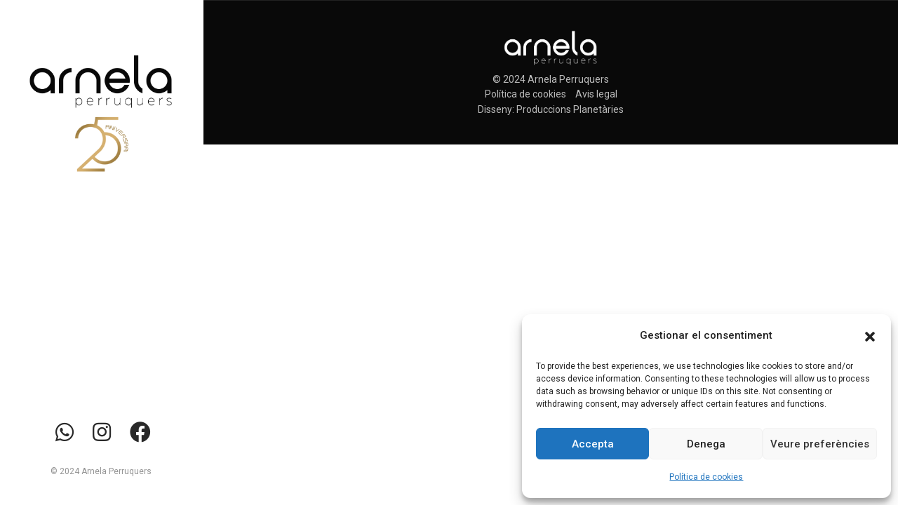

--- FILE ---
content_type: text/css
request_url: https://arnelaperruquers.com/wp-content/themes/2024/css/responsive.css
body_size: 54698
content:
@charset "UTF-8";

/*!
 * Litho - v1.1
 * https://www.themezaa.com/
 * Copyright (c) 2021 themezaa.com
 */

@media (min-width: 1901px) {
    .litho-parallax-bg { width: 45%; }
}

@media (max-width: 1600px) {
    /* reset */
    .xl-last-order { order: 10; }

    /* typography */
    .text-extra-big { font-size: 200px; line-height: 200px; }

    /* letter spacing minus */
    .xl-letter-spacing-minus-1-half { letter-spacing: -0.50px; }
    .xl-letter-spacing-minus-1px { letter-spacing: -1px; }
    .xl-letter-spacing-minus-2px { letter-spacing: -2px; }
    .xl-letter-spacing-minus-3px { letter-spacing: -3px; }
    .xl-letter-spacing-minus-4px { letter-spacing: -4px; }
    .xl-letter-spacing-minus-5px { letter-spacing: -5px; }

    /* absolute middle center */
    .xl-absolute-middle-center { left: 50%; top: 50%; position: absolute; -ms-transform: translateX(-50%) translateY(-50%); -moz-transform: translateX(-50%) translateY(-50%); -webkit-transform: translateX(-50%) translateY(-50%); transform: translateX(-50%) translateY(-50%); }

    /* box shadow */
    .xl-box-shadow-none { box-shadow: none; }

    /* margin */
    .xl-margin-one-all { margin:1%; }
    .xl-margin-two-all { margin:2%; }
    .xl-margin-three-all { margin:3%; }
    .xl-margin-four-all { margin:4%; }
    .xl-margin-five-all { margin:5%; }
    .xl-margin-six-all { margin:6%; }
    .xl-margin-seven-all { margin:7%; }
    .xl-margin-eight-all { margin:8%; }
    .xl-margin-nine-all { margin:9%; }
    .xl-margin-ten-all { margin:10%; }
    .xl-margin-eleven-all { margin:11%; }
    .xl-margin-twelve-all { margin:12%; }
    .xl-margin-thirteen-all { margin:13%; }
    .xl-margin-fourteen-all { margin:14%; }
    .xl-margin-fifteen-all { margin:15%; }
    .xl-margin-sixteen-all { margin:16%; }
    .xl-margin-seventeen-all { margin:17%; }
    .xl-margin-eighteen-all { margin:18%; }
    .xl-margin-nineteen-all { margin:19%; }
    .xl-margin-twenty-all { margin:20%; }
    .xl-margin-5px-all { margin:5px; }
    .xl-margin-10px-all { margin:10px; }
    .xl-margin-15px-all { margin:15px; }
    .xl-margin-20px-all { margin:20px; }
    .xl-margin-25px-all { margin:25px; }
    .xl-margin-30px-all { margin:30px; }
    .xl-margin-35px-all { margin:35px; }
    .xl-margin-40px-all { margin:40px; }
    .xl-margin-45px-all { margin:45px; }
    .xl-margin-50px-all { margin:50px; }
    .xl-margin-55px-all { margin:55px; }
    .xl-margin-60px-all { margin:60px; }
    .xl-margin-65px-all { margin:65px; }
    .xl-margin-70px-all { margin:70px; }
    .xl-margin-75px-all { margin:75px; }
    .xl-margin-80px-all { margin:80px; }
    .xl-margin-85px-all { margin:85px; }
    .xl-margin-90px-all { margin:90px; }
    .xl-margin-95px-all { margin:95px; }
    .xl-margin-100px-all { margin:100px; }
    .xl-margin-1-rem-all { margin: 1rem; }
    .xl-margin-1-half-rem-all { margin: 1.5rem; }
    .xl-margin-2-rem-all { margin: 2rem; }
    .xl-margin-2-half-rem-all { margin: 2.5rem; }
    .xl-margin-3-rem-all { margin: 3rem; }
    .xl-margin-3-half-rem-all { margin: 3.5rem; }
    .xl-margin-4-rem-all { margin: 4rem; }
    .xl-margin-4-half-rem-all { margin: 4.5rem; }
    .xl-margin-5-rem-all { margin: 5rem; }
    .xl-margin-5-half-rem-all { margin: 5.5rem; }
    .xl-margin-6-rem-all { margin: 6rem; }
    .xl-margin-6-half-rem-all { margin: 6.5rem; }
    .xl-margin-7-rem-all { margin: 7rem; }
    .xl-margin-7-half-rem-all { margin: 7.5rem; }
    .xl-margin-8-rem-all { margin: 8rem; }
    .xl-margin-8-half-rem-all { margin: 8.5rem; }
    .xl-margin-9-rem-all { margin: 9rem; }
    .xl-margin-9-half-rem-all { margin: 9.5rem; }
    .xl-margin-10-rem-all { margin: 10rem; }
    .xl-margin-10-half-rem-all { margin: 10.5rem; }

    /* margin top */
    .xl-margin-one-top { margin-top:1%; }
    .xl-margin-two-top { margin-top:2%; }
    .xl-margin-three-top { margin-top:3%; }
    .xl-margin-four-top { margin-top:4%; }
    .xl-margin-five-top { margin-top:5%; }
    .xl-margin-six-top { margin-top:6%; }
    .xl-margin-seven-top { margin-top:7%; }
    .xl-margin-eight-top { margin-top:8%; }
    .xl-margin-nine-top { margin-top:9%; }
    .xl-margin-ten-top { margin-top:10%; }
    .xl-margin-eleven-top { margin-top:11%; }
    .xl-margin-twelve-top { margin-top:12%; }
    .xl-margin-thirteen-top { margin-top:13%; }
    .xl-margin-fourteen-top { margin-top:14%; }
    .xl-margin-fifteen-top { margin-top:15%; }
    .xl-margin-sixteen-top { margin-top:16%; }
    .xl-margin-seventeen-top { margin-top:17%; }
    .xl-margin-eighteen-top { margin-top:18%; }
    .xl-margin-nineteen-top { margin-top:19%; }
    .xl-margin-twenty-top { margin-top:20%; }
    .xl-margin-5px-top { margin-top:5px; }
    .xl-margin-10px-top { margin-top:10px; }
    .xl-margin-15px-top { margin-top:15px; }
    .xl-margin-20px-top { margin-top:20px; }
    .xl-margin-25px-top { margin-top:25px; }
    .xl-margin-30px-top { margin-top:30px; }
    .xl-margin-35px-top { margin-top:35px; }
    .xl-margin-40px-top { margin-top:40px; }
    .xl-margin-45px-top { margin-top:45px; }
    .xl-margin-50px-top { margin-top:50px; }
    .xl-margin-55px-top { margin-top:55px; }
    .xl-margin-60px-top { margin-top:60px; }
    .xl-margin-65px-top { margin-top:65px; }
    .xl-margin-70px-top { margin-top:70px; }
    .xl-margin-75px-top { margin-top:75px; }
    .xl-margin-80px-top { margin-top:80px; }
    .xl-margin-85px-top { margin-top:85px; }
    .xl-margin-90px-top { margin-top:90px; }
    .xl-margin-95px-top { margin-top:95px; }
    .xl-margin-100px-top { margin-top:100px; }
    .xl-margin-1-rem-top { margin-top: 1rem; }
    .xl-margin-1-half-rem-top { margin-top: 1.5rem; }
    .xl-margin-2-rem-top { margin-top: 2rem; }
    .xl-margin-2-half-rem-top { margin-top: 2.5rem; }
    .xl-margin-3-rem-top { margin-top: 3rem; }
    .xl-margin-3-half-rem-top { margin-top: 3.5rem; }
    .xl-margin-4-rem-top { margin-top: 4rem; }
    .xl-margin-4-half-rem-top { margin-top: 4.5rem; }
    .xl-margin-5-rem-top { margin-top: 5rem; }
    .xl-margin-5-half-rem-top { margin-top: 5.5rem; }
    .xl-margin-6-rem-top { margin-top: 6rem; }
    .xl-margin-6-half-rem-top { margin-top: 6.5rem; }
    .xl-margin-7-rem-top { margin-top: 7rem; }
    .xl-margin-7-half-rem-top { margin-top: 7.5rem; }
    .xl-margin-8-rem-top { margin-top: 8rem; }
    .xl-margin-8-half-rem-top { margin-top: 8.5rem; }
    .xl-margin-9-rem-top { margin-top: 9rem; }
    .xl-margin-9-half-rem-top { margin-top: 9.5rem; }
    .xl-margin-10-rem-top { margin-top: 10rem; }
    .xl-margin-10-half-rem-top { margin-top: 10.5rem; }

    /* margin bottom */
    .xl-margin-one-bottom { margin-bottom:1%; }
    .xl-margin-two-bottom { margin-bottom:2%; }
    .xl-margin-three-bottom { margin-bottom:3%; }
    .xl-margin-four-bottom { margin-bottom:4%; }
    .xl-margin-five-bottom { margin-bottom:5%; }
    .xl-margin-six-bottom { margin-bottom:6%; }
    .xl-margin-seven-bottom { margin-bottom:7%; }
    .xl-margin-eight-bottom { margin-bottom:8%; }
    .xl-margin-nine-bottom { margin-bottom:9%; }
    .xl-margin-ten-bottom { margin-bottom:10%; }
    .xl-margin-eleven-bottom { margin-bottom:11%; }
    .xl-margin-twelve-bottom { margin-bottom:12%; }
    .xl-margin-thirteen-bottom { margin-bottom:13%; }
    .xl-margin-fourteen-bottom { margin-bottom:14%; }
    .xl-margin-fifteen-bottom { margin-bottom:15%; }
    .xl-margin-sixteen-bottom { margin-bottom:16%; }
    .xl-margin-seventeen-bottom { margin-bottom:17%; }
    .xl-margin-eighteen-bottom { margin-bottom:18%; }
    .xl-margin-nineteen-bottom { margin-bottom:19%; }
    .xl-margin-twenty-bottom { margin-bottom:20%; }
    .xl-margin-5px-bottom { margin-bottom:5px; }
    .xl-margin-10px-bottom { margin-bottom:10px; }
    .xl-margin-15px-bottom { margin-bottom:15px; }
    .xl-margin-20px-bottom { margin-bottom:20px; }
    .xl-margin-25px-bottom { margin-bottom:25px; }
    .xl-margin-30px-bottom { margin-bottom:30px; }
    .xl-margin-35px-bottom { margin-bottom:35px; }
    .xl-margin-40px-bottom { margin-bottom:40px; }
    .xl-margin-45px-bottom { margin-bottom:45px; }
    .xl-margin-50px-bottom { margin-bottom:50px; }
    .xl-margin-55px-bottom { margin-bottom:55px; }
    .xl-margin-60px-bottom { margin-bottom:60px; }
    .xl-margin-65px-bottom { margin-bottom:65px; }
    .xl-margin-70px-bottom { margin-bottom:70px; }
    .xl-margin-75px-bottom { margin-bottom:75px; }
    .xl-margin-80px-bottom { margin-bottom:80px; }
    .xl-margin-85px-bottom { margin-bottom:85px; }
    .xl-margin-90px-bottom { margin-bottom:90px; }
    .xl-margin-95px-bottom { margin-bottom:95px; }
    .xl-margin-100px-bottom { margin-bottom:100px; }
    .xl-margin-1-rem-bottom { margin-bottom: 1rem; }
    .xl-margin-1-half-rem-bottom { margin-bottom: 1.5rem; }
    .xl-margin-2-rem-bottom { margin-bottom: 2rem; }
    .xl-margin-2-half-rem-bottom { margin-bottom: 2.5rem; }
    .xl-margin-3-rem-bottom { margin-bottom: 3rem; }
    .xl-margin-3-half-rem-bottom { margin-bottom: 3.5rem; }
    .xl-margin-4-rem-bottom { margin-bottom: 4rem; }
    .xl-margin-4-half-rem-bottom { margin-bottom: 4.5rem; }
    .xl-margin-5-rem-bottom { margin-bottom: 5rem; }
    .xl-margin-5-half-rem-bottom { margin-bottom: 5.5rem; }
    .xl-margin-6-rem-bottom { margin-bottom: 6rem; }
    .xl-margin-6-half-rem-bottom { margin-bottom: 6.5rem; }
    .xl-margin-7-rem-bottom { margin-bottom: 7rem; }
    .xl-margin-7-half-rem-bottom { margin-bottom: 7.5rem; }
    .xl-margin-8-rem-bottom { margin-bottom: 8rem; }
    .xl-margin-8-half-rem-bottom { margin-bottom: 8.5rem; }
    .xl-margin-9-rem-bottom { margin-bottom: 9rem; }
    .xl-margin-9-half-rem-bottom { margin-bottom: 9.5rem; }
    .xl-margin-10-rem-bottom { margin-bottom: 10rem; }
    .xl-margin-10-half-rem-bottom { margin-bottom: 10.5rem; }

    /* margin right */
    .xl-margin-one-right { margin-right:1%; }
    .xl-margin-two-right { margin-right:2%; }
    .xl-margin-three-right { margin-right:3%; }
    .xl-margin-four-right { margin-right:4%; }
    .xl-margin-five-right { margin-right:5%; }
    .xl-margin-six-right { margin-right:6%; }
    .xl-margin-seven-right { margin-right:7%; }
    .xl-margin-eight-right { margin-right:8%; }
    .xl-margin-nine-right { margin-right:9%; }
    .xl-margin-ten-right { margin-right:10%; }
    .xl-margin-eleven-right { margin-right:11%; }
    .xl-margin-twelve-right { margin-right:12%; }
    .xl-margin-thirteen-right { margin-right:13%; }
    .xl-margin-fourteen-right { margin-right:14%; }
    .xl-margin-fifteen-right { margin-right:15%; }
    .xl-margin-sixteen-right { margin-right:16%; }
    .xl-margin-seventeen-right { margin-right:17%; }
    .xl-margin-eighteen-right { margin-right:18%; }
    .xl-margin-nineteen-right { margin-right:19%; }
    .xl-margin-twenty-right { margin-right:20%; }
    .xl-margin-5px-right { margin-right:5px; }
    .xl-margin-10px-right { margin-right:10px; }
    .xl-margin-15px-right { margin-right:15px; }
    .xl-margin-20px-right { margin-right:20px; }
    .xl-margin-25px-right { margin-right:25px; }
    .xl-margin-30px-right { margin-right:30px; }
    .xl-margin-35px-right { margin-right:35px; }
    .xl-margin-40px-right { margin-right:40px; }
    .xl-margin-45px-right { margin-right:45px; }
    .xl-margin-50px-right { margin-right:50px; }
    .xl-margin-55px-right { margin-right:55px; }
    .xl-margin-60px-right { margin-right:60px; }
    .xl-margin-65px-right { margin-right:65px; }
    .xl-margin-70px-right { margin-right:70px; }
    .xl-margin-75px-right { margin-right:75px; }
    .xl-margin-80px-right { margin-right:80px; }
    .xl-margin-85px-right { margin-right:85px; }
    .xl-margin-90px-right { margin-right:90px; }
    .xl-margin-95px-right { margin-right:95px; }
    .xl-margin-100px-right { margin-right:100px; }
    .xl-margin-1-rem-right { margin-right: 1rem; }
    .xl-margin-1-half-rem-right { margin-right: 1.5rem; }
    .xl-margin-2-rem-right { margin-right: 2rem; }
    .xl-margin-2-half-rem-right { margin-right: 2.5rem; }
    .xl-margin-3-rem-right { margin-right: 3rem; }
    .xl-margin-3-half-rem-right { margin-right: 3.5rem; }
    .xl-margin-4-rem-right { margin-right: 4rem; }
    .xl-margin-4-half-rem-right { margin-right: 4.5rem; }
    .xl-margin-5-rem-right { margin-right: 5rem; }
    .xl-margin-5-half-rem-right { margin-right: 5.5rem; }
    .xl-margin-6-rem-right { margin-right: 6rem; }
    .xl-margin-6-half-rem-right { margin-right: 6.5rem; }
    .xl-margin-7-rem-right { margin-right: 7rem; }
    .xl-margin-7-half-rem-right { margin-right: 7.5rem; }
    .xl-margin-8-rem-right { margin-right: 8rem; }
    .xl-margin-8-half-rem-right { margin-right: 8.5rem; }
    .xl-margin-9-rem-right { margin-right: 9rem; }
    .xl-margin-9-half-rem-right { margin-right: 9.5rem; }
    .xl-margin-10-rem-right { margin-right: 10rem; }
    .xl-margin-10-half-rem-right { margin-right: 10.5rem; }

    /* margin left */
    .xl-margin-one-left { margin-left:1%; }
    .xl-margin-two-left { margin-left:2%; }
    .xl-margin-three-left { margin-left:3%; }
    .xl-margin-four-left { margin-left:4%; }
    .xl-margin-five-left { margin-left:5%; }
    .xl-margin-six-left { margin-left:6%; }
    .xl-margin-seven-left { margin-left:7%; }
    .xl-margin-eight-left { margin-left:8%; }
    .xl-margin-nine-left { margin-left:9%; }
    .xl-margin-ten-left { margin-left:10%; }
    .xl-margin-eleven-left { margin-left:11%; }
    .xl-margin-twelve-left { margin-left:12%; }
    .xl-margin-thirteen-left { margin-left:13%; }
    .xl-margin-fourteen-left { margin-left:14%; }
    .xl-margin-fifteen-left { margin-left:15%; }
    .xl-margin-sixteen-left { margin-left:16%; }
    .xl-margin-seventeen-left { margin-left:17%; }
    .xl-margin-eighteen-left { margin-left:18%; }
    .xl-margin-nineteen-left { margin-left:19%; }
    .xl-margin-twenty-left { margin-left:20%; }
    .xl-margin-5px-left { margin-left:5px; }
    .xl-margin-10px-left { margin-left:10px; }
    .xl-margin-15px-left { margin-left:15px; }
    .xl-margin-20px-left { margin-left:20px; }
    .xl-margin-25px-left { margin-left:25px; }
    .xl-margin-30px-left { margin-left:30px; }
    .xl-margin-35px-left { margin-left:35px; }
    .xl-margin-40px-left { margin-left:40px; }
    .xl-margin-45px-left { margin-left:45px; }
    .xl-margin-50px-left { margin-left:50px; }
    .xl-margin-55px-left { margin-left:55px; }
    .xl-margin-60px-left { margin-left:60px; }
    .xl-margin-65px-left { margin-left:65px; }
    .xl-margin-70px-left { margin-left:70px; }
    .xl-margin-75px-left { margin-left:75px; }
    .xl-margin-80px-left { margin-left:80px; }
    .xl-margin-85px-left { margin-left:85px; }
    .xl-margin-90px-left { margin-left:90px; }
    .xl-margin-95px-left { margin-left:95px; }
    .xl-margin-100px-left { margin-left:100px; }
    .xl-margin-1-rem-left { margin-left: 1rem; }
    .xl-margin-1-half-rem-left { margin-left: 1.5rem; }
    .xl-margin-2-rem-left { margin-left: 2rem; }
    .xl-margin-2-half-rem-left { margin-left: 2.5rem; }
    .xl-margin-3-rem-left { margin-left: 3rem; }
    .xl-margin-3-half-rem-left { margin-left: 3.5rem; }
    .xl-margin-4-rem-left { margin-left: 4rem; }
    .xl-margin-4-half-rem-left { margin-left: 4.5rem; }
    .xl-margin-5-rem-left { margin-left: 5rem; }
    .xl-margin-5-half-rem-left { margin-left: 5.5rem; }
    .xl-margin-6-rem-left { margin-left: 6rem; }
    .xl-margin-6-half-rem-left { margin-left: 6.5rem; }
    .xl-margin-7-rem-left { margin-left: 7rem; }
    .xl-margin-7-half-rem-left { margin-left: 7.5rem; }
    .xl-margin-8-rem-left { margin-left: 8rem; }
    .xl-margin-8-half-rem-left { margin-left: 8.5rem; }
    .xl-margin-9-rem-left { margin-left: 9rem; }
    .xl-margin-9-half-rem-left { margin-left: 9.5rem; }
    .xl-margin-10-rem-left { margin-left: 10rem; }
    .xl-margin-10-half-rem-left { margin-left: 10.5rem; }

    /* margin left right */
    .xl-margin-one-lr { margin-left:1%; margin-right:1%; }
    .xl-margin-two-lr { margin-left:2%; margin-right:2%; }
    .xl-margin-three-lr { margin-left:3%; margin-right:3%; }
    .xl-margin-four-lr { margin-left:4%; margin-right:4%; }
    .xl-margin-five-lr { margin-left:5%; margin-right:5%; }
    .xl-margin-six-lr { margin-left:6%; margin-right:6%; }
    .xl-margin-seven-lr { margin-left:7%; margin-right:7%; }
    .xl-margin-eight-lr { margin-left:8%; margin-right:8%; }
    .xl-margin-nine-lr { margin-left:9%; margin-right:9%; }
    .xl-margin-ten-lr { margin-left:10%; margin-right:10%; }
    .xl-margin-eleven-lr { margin-left:11%; margin-right:11%; }
    .xl-margin-twelve-lr { margin-left:12%; margin-right:12%; }
    .xl-margin-thirteen-lr { margin-left:13%; margin-right:13%; }
    .xl-margin-fourteen-lr { margin-left:14%; margin-right:14%; }
    .xl-margin-fifteen-lr { margin-left:15%; margin-right:15%; }
    .xl-margin-sixteen-lr { margin-left:16%; margin-right:16%; }
    .xl-margin-seventeen-lr { margin-left:17%; margin-right:17%; }
    .xl-margin-eighteen-lr { margin-left:18%; margin-right:18%; }
    .xl-margin-nineteen-lr { margin-left:19%; margin-right:19%; }
    .xl-margin-twenty-lr { margin-left:20%; margin-right:20%; }
    .xl-margin-5px-lr { margin-left:5px; margin-right:5px; }
    .xl-margin-10px-lr { margin-left:10px; margin-right:10px; }
    .xl-margin-15px-lr { margin-left:15px; margin-right:15px; }
    .xl-margin-20px-lr { margin-left:20px; margin-right:20px; }
    .xl-margin-25px-lr { margin-left:25px; margin-right:25px; }
    .xl-margin-30px-lr { margin-left:30px; margin-right:30px; }
    .xl-margin-35px-lr { margin-left:35px; margin-right:35px; }
    .xl-margin-40px-lr { margin-left:40px; margin-right:40px; }
    .xl-margin-45px-lr { margin-left:45px; margin-right:45px; }
    .xl-margin-50px-lr { margin-left:50px; margin-right:50px; }
    .xl-margin-55px-lr { margin-left:55px; margin-right:55px; }
    .xl-margin-60px-lr { margin-left:60px; margin-right:60px; }
    .xl-margin-65px-lr { margin-left:65px; margin-right:65px; }
    .xl-margin-70px-lr { margin-left:70px; margin-right:70px; }
    .xl-margin-75px-lr { margin-left:75px; margin-right:75px; }
    .xl-margin-80px-lr { margin-left:80px; margin-right:80px; }
    .xl-margin-85px-lr { margin-left:85px; margin-right:85px; }
    .xl-margin-90px-lr { margin-left:90px; margin-right:90px; }
    .xl-margin-95px-lr { margin-left:95px; margin-right:95px; }
    .xl-margin-100px-lr { margin-left:100px; margin-right:100px; }
    .xl-margin-1-rem-lr { margin-left: 1rem; margin-right: 1rem; }
    .xl-margin-1-half-rem-lr { margin-left: 1.5rem; margin-right: 1.5rem; }
    .xl-margin-2-rem-lr { margin-left: 2rem; margin-right: 2rem; }
    .xl-margin-2-half-rem-lr { margin-left: 2.5rem; margin-right: 2.5rem; }
    .xl-margin-3-rem-lr { margin-left: 3rem; margin-right: 3rem; }
    .xl-margin-3-half-rem-lr { margin-left: 3.5rem; margin-right: 3.5rem; }
    .xl-margin-4-rem-lr { margin-left: 4rem; margin-right: 4rem; }
    .xl-margin-4-half-rem-lr { margin-left: 4.5rem; margin-right: 4.5rem; }
    .xl-margin-5-rem-lr { margin-left: 5rem; margin-right: 5rem; }
    .xl-margin-5-half-rem-lr { margin-left: 5.5rem; margin-right: 5.5rem; }
    .xl-margin-6-rem-lr { margin-left: 6rem; margin-right: 6rem; }
    .xl-margin-6-half-rem-lr { margin-left: 6.5rem; margin-right: 6.5rem; }
    .xl-margin-7-rem-lr { margin-left: 7rem; margin-right: 7rem; }
    .xl-margin-7-half-rem-lr { margin-left: 7.5rem; margin-right: 7.5rem; }
    .xl-margin-8-rem-lr { margin-left: 8rem; margin-right: 8rem; }
    .xl-margin-8-half-rem-lr { margin-left: 8.5rem; margin-right: 8.5rem; }
    .xl-margin-9-rem-lr { margin-left: 9rem; margin-right: 9rem; }
    .xl-margin-9-half-rem-lr { margin-left: 9.5rem; margin-right: 9.5rem; }
    .xl-margin-10-rem-lr { margin-left: 10rem; margin-right: 10rem; }
    .xl-margin-10-half-rem-lr { margin-left: 10.5rem; margin-right: 10.5rem; }

    /* margin top bottom */
    .xl-margin-one-tb { margin-top:1%; margin-bottom:1%; }
    .xl-margin-two-tb { margin-top:2%; margin-bottom:2%; }
    .xl-margin-three-tb { margin-top:3%; margin-bottom:3%; }
    .xl-margin-four-tb { margin-top:4%; margin-bottom:4%; }
    .xl-margin-five-tb { margin-top:5%; margin-bottom:5%; }
    .xl-margin-six-tb { margin-top:6%; margin-bottom:6%; }
    .xl-margin-seven-tb { margin-top:7%; margin-bottom:7%; }
    .xl-margin-eight-tb { margin-top:8%; margin-bottom:8%; }
    .xl-margin-nine-tb { margin-top:9%; margin-bottom:9%; }
    .xl-margin-ten-tb { margin-top:10%; margin-bottom:10%; }
    .xl-margin-eleven-tb { margin-top:11%; margin-bottom:11%; }
    .xl-margin-twelve-tb { margin-top:12%; margin-bottom:12%; }
    .xl-margin-thirteen-tb { margin-top:13%; margin-bottom:13%; }
    .xl-margin-fourteen-tb { margin-top:14%; margin-bottom:14%; }
    .xl-margin-fifteen-tb { margin-top:15%; margin-bottom:15%; }
    .xl-margin-sixteen-tb { margin-top:16%; margin-bottom:16%; }
    .xl-margin-seventeen-tb { margin-top:17%; margin-bottom:17%; }
    .xl-margin-eighteen-tb { margin-top:18%; margin-bottom:18%; }
    .xl-margin-nineteen-tb { margin-top:19%; margin-bottom:19%; }
    .xl-margin-twenty-tb { margin-top:20%; margin-bottom:20%; }
    .xl-margin-5px-tb { margin-top:5px; margin-bottom:5px; }
    .xl-margin-10px-tb { margin-top:10px; margin-bottom:10px; }
    .xl-margin-15px-tb { margin-top:15px; margin-bottom:15px; }
    .xl-margin-20px-tb { margin-top:20px; margin-bottom:20px; }
    .xl-margin-25px-tb { margin-top:25px; margin-bottom:25px; }
    .xl-margin-30px-tb { margin-top:30px; margin-bottom:30px; }
    .xl-margin-35px-tb { margin-top:35px; margin-bottom:35px; }
    .xl-margin-40px-tb { margin-top:40px; margin-bottom:40px; }
    .xl-margin-45px-tb { margin-top:45px; margin-bottom:45px; }
    .xl-margin-50px-tb { margin-top:50px; margin-bottom:50px; }
    .xl-margin-55px-tb { margin-top:55px; margin-bottom:55px; }
    .xl-margin-60px-tb { margin-top:60px; margin-bottom:60px; }
    .xl-margin-65px-tb { margin-top:65px; margin-bottom:65px; }
    .xl-margin-70px-tb { margin-top:70px; margin-bottom:70px; }
    .xl-margin-75px-tb { margin-top:75px; margin-bottom:75px; }
    .xl-margin-80px-tb { margin-top:80px; margin-bottom:80px; }
    .xl-margin-85px-tb { margin-top:85px; margin-bottom:85px; }
    .xl-margin-90px-tb { margin-top:90px; margin-bottom:90px; }
    .xl-margin-95px-tb { margin-top:95px; margin-bottom:95px; }
    .xl-margin-100px-tb { margin-top:100px; margin-bottom:100px; }
    .xl-margin-1-rem-tb { margin-top: 1rem; margin-bottom: 1rem; }
    .xl-margin-1-half-rem-tb { margin-top: 1.5rem; margin-bottom: 1.5rem; }
    .xl-margin-2-rem-tb { margin-top: 2rem; margin-bottom: 2rem; }
    .xl-margin-2-half-rem-tb { margin-top: 2.5rem; margin-bottom: 2.5rem; }
    .xl-margin-3-rem-tb { margin-top: 3rem; margin-bottom: 3rem; }
    .xl-margin-3-half-rem-tb { margin-top: 3.5rem; margin-bottom: 3.5rem; }
    .xl-margin-4-rem-tb { margin-top: 4rem; margin-bottom: 4rem; }
    .xl-margin-4-half-rem-tb { margin-top: 4.5rem; margin-bottom: 4.5rem; }
    .xl-margin-5-rem-tb { margin-top: 5rem; margin-bottom: 5rem; }
    .xl-margin-5-half-rem-tb { margin-top: 5.5rem; margin-bottom: 5.5rem; }
    .xl-margin-6-rem-tb { margin-top: 6rem; margin-bottom: 6rem; }
    .xl-margin-6-half-rem-tb { margin-top: 6.5rem; margin-bottom: 6.5rem; }
    .xl-margin-7-rem-tb { margin-top: 7rem; margin-bottom: 7rem; }
    .xl-margin-7-half-rem-tb { margin-top: 7.5rem; margin-bottom: 7.5rem; }
    .xl-margin-8-rem-tb { margin-top: 8rem; margin-bottom: 8rem; }
    .xl-margin-8-half-rem-tb { margin-top: 8.5rem; margin-bottom: 8.5rem; }
    .xl-margin-9-rem-tb { margin-top: 9rem; margin-bottom: 9rem; }
    .xl-margin-9-half-rem-tb { margin-top: 9.5rem; margin-bottom: 9.5rem; }
    .xl-margin-10-rem-tb { margin-top: 10rem; margin-bottom: 10rem; }
    .xl-margin-10-half-rem-tb { margin-top: 10.5rem; margin-bottom: 10.5rem; }  

    .xl-margin-auto-lr { margin-left: auto !important; margin-right: auto !important; }
    .xl-margin-auto { margin: auto; }
    .xl-no-margin { margin: 0 !important; }
    .xl-no-margin-top { margin-top: 0 !important; }
    .xl-no-margin-bottom { margin-bottom: 0 !important; }
    .xl-no-margin-left { margin-left: 0 !important; }
    .xl-no-margin-right { margin-right: 0 !important; }
    .xl-no-margin-tb { margin-top: 0 !important; margin-bottom: 0 !important; }
    .xl-no-margin-lr { margin-right: 0 !important; margin-left: 0 !important; }

    /* padding */
    .xl-padding-one-all { padding:1%; }
    .xl-padding-two-all { padding:2%; }
    .xl-padding-three-all { padding:3%; }
    .xl-padding-four-all { padding:4%; }
    .xl-padding-five-all { padding:5%; }
    .xl-padding-six-all { padding:6%; }
    .xl-padding-seven-all { padding:7%; }
    .xl-padding-eight-all { padding:8%; }
    .xl-padding-nine-all { padding:9%; }
    .xl-padding-ten-all { padding:10%; }
    .xl-padding-eleven-all { padding:11%; }
    .xl-padding-twelve-all { padding:12%; }
    .xl-padding-thirteen-all { padding:13%; }
    .xl-padding-fourteen-all { padding:14%; }
    .xl-padding-fifteen-all { padding:15%; }
    .xl-padding-sixteen-all { padding:16%; }
    .xl-padding-seventeen-all { padding:17%; }
    .xl-padding-eighteen-all { padding:18%; }
    .xl-padding-nineteen-all { padding:19%; }
    .xl-padding-twenty-all { padding:20%; }
    .xl-padding-5px-all { padding:5px; }
    .xl-padding-10px-all { padding:10px; }
    .xl-padding-15px-all { padding:15px; }
    .xl-padding-20px-all { padding:20px; }
    .xl-padding-25px-all { padding:25px; }
    .xl-padding-30px-all { padding:30px; }
    .xl-padding-35px-all { padding:35px; }
    .xl-padding-40px-all { padding:40px; }
    .xl-padding-45px-all { padding:45px; }
    .xl-padding-50px-all { padding:50px; }
    .xl-padding-55px-all { padding:55px; }
    .xl-padding-60px-all { padding:60px; }
    .xl-padding-65px-all { padding:65px; }
    .xl-padding-70px-all { padding:70px; }
    .xl-padding-75px-all { padding:75px; }
    .xl-padding-80px-all { padding:80px; }
    .xl-padding-85px-all { padding:85px; }
    .xl-padding-90px-all { padding:90px; }
    .xl-padding-95px-all { padding:95px; }
    .xl-padding-100px-all { padding:100px; }
    .xl-padding-1-rem-all { padding: 1rem; }
    .xl-padding-1-half-rem-all { padding: 1.5rem; }
    .xl-padding-2-rem-all { padding: 2rem; }
    .xl-padding-2-half-rem-all { padding: 2.5rem; }
    .xl-padding-3-rem-all { padding: 3rem; }
    .xl-padding-3-half-rem-all { padding: 3.5rem; }
    .xl-padding-4-rem-all { padding: 4rem; }
    .xl-padding-4-half-rem-all { padding: 4.5rem; }
    .xl-padding-5-rem-all { padding: 5rem; }
    .xl-padding-5-half-rem-all { padding: 5.5rem; }
    .xl-padding-6-rem-all { padding: 6rem; }
    .xl-padding-6-half-rem-all { padding: 6.5rem; }
    .xl-padding-7-rem-all { padding: 7rem; }
    .xl-padding-7-half-rem-all { padding: 7.5rem; }
    .xl-padding-8-rem-all { padding: 8rem; }
    .xl-padding-8-half-rem-all { padding: 8.5rem; }
    .xl-padding-9-rem-all { padding: 9rem; }
    .xl-padding-9-half-rem-all { padding: 9.5rem; }
    .xl-padding-10-rem-all { padding: 10rem; }
    .xl-padding-10-half-rem-all { padding: 10.5rem; }

    /* padding top */
    .xl-padding-one-top { padding-top:1%; }
    .xl-padding-two-top { padding-top:2%; }
    .xl-padding-three-top { padding-top:3%; }
    .xl-padding-four-top { padding-top:4%; }
    .xl-padding-five-top { padding-top:5%; }
    .xl-padding-six-top { padding-top:6%; }
    .xl-padding-seven-top { padding-top:7%; }
    .xl-padding-eight-top { padding-top:8%; }
    .xl-padding-nine-top { padding-top:9%; }
    .xl-padding-ten-top { padding-top:10%; }
    .xl-padding-eleven-top { padding-top:11%; }
    .xl-padding-twelve-top { padding-top:12%; }
    .xl-padding-thirteen-top { padding-top:13%; }
    .xl-padding-fourteen-top { padding-top:14%; }
    .xl-padding-fifteen-top { padding-top:15%; }
    .xl-padding-sixteen-top { padding-top:16%; }
    .xl-padding-seventeen-top { padding-top:17%; }
    .xl-padding-eighteen-top { padding-top:18%; }
    .xl-padding-nineteen-top { padding-top:19%; }
    .xl-padding-twenty-top { padding-top:20%; }
    .xl-padding-5px-top { padding-top:5px; }
    .xl-padding-10px-top { padding-top:10px; }
    .xl-padding-15px-top { padding-top:15px; }
    .xl-padding-20px-top { padding-top:20px; }
    .xl-padding-25px-top { padding-top:25px; }
    .xl-padding-30px-top { padding-top:30px; }
    .xl-padding-35px-top { padding-top:35px; }
    .xl-padding-40px-top { padding-top:40px; }
    .xl-padding-45px-top { padding-top:45px; }
    .xl-padding-50px-top { padding-top:50px; }
    .xl-padding-55px-top { padding-top:55px; }
    .xl-padding-60px-top { padding-top:60px; }
    .xl-padding-65px-top { padding-top:65px; }
    .xl-padding-70px-top { padding-top:70px; }
    .xl-padding-75px-top { padding-top:75px; }
    .xl-padding-80px-top { padding-top:80px; }
    .xl-padding-85px-top { padding-top:85px; }
    .xl-padding-90px-top { padding-top:90px; }
    .xl-padding-95px-top { padding-top:95px; }
    .xl-padding-100px-top { padding-top:100px; }
    .xl-padding-1-rem-top { padding-top: 1rem; }
    .xl-padding-1-half-rem-top { padding-top: 1.5rem; }
    .xl-padding-2-rem-top { padding-top: 2rem; }
    .xl-padding-2-half-rem-top { padding-top: 2.5rem; }
    .xl-padding-3-rem-top { padding-top: 3rem; }
    .xl-padding-3-half-rem-top { padding-top: 3.5rem; }
    .xl-padding-4-rem-top { padding-top: 4rem; }
    .xl-padding-4-half-rem-top { padding-top: 4.5rem; }
    .xl-padding-5-rem-top { padding-top: 5rem; }
    .xl-padding-5-half-rem-top { padding-top: 5.5rem; }
    .xl-padding-6-rem-top { padding-top: 6rem; }
    .xl-padding-6-half-rem-top { padding-top: 6.5rem; }
    .xl-padding-7-rem-top { padding-top: 7rem; }
    .xl-padding-7-half-rem-top { padding-top: 7.5rem; }
    .xl-padding-8-rem-top { padding-top: 8rem; }
    .xl-padding-8-half-rem-top { padding-top: 8.5rem; }
    .xl-padding-9-rem-top { padding-top: 9rem; }
    .xl-padding-9-half-rem-top { padding-top: 9.5rem; }
    .xl-padding-10-rem-top { padding-top: 10rem; }
    .xl-padding-10-half-rem-top { padding-top: 10.5rem; }

    /* padding bottom */
    .xl-padding-one-bottom { padding-bottom:1%; }
    .xl-padding-two-bottom { padding-bottom:2%; }
    .xl-padding-three-bottom { padding-bottom:3%; }
    .xl-padding-four-bottom { padding-bottom:4%; }
    .xl-padding-five-bottom { padding-bottom:5%; }
    .xl-padding-six-bottom { padding-bottom:6%; }
    .xl-padding-seven-bottom { padding-bottom:7%; }
    .xl-padding-eight-bottom { padding-bottom:8%; }
    .xl-padding-nine-bottom { padding-bottom:9%; }
    .xl-padding-ten-bottom { padding-bottom:10%; }
    .xl-padding-eleven-bottom { padding-bottom:11%; }
    .xl-padding-twelve-bottom { padding-bottom:12%; }
    .xl-padding-thirteen-bottom { padding-bottom:13%; }
    .xl-padding-fourteen-bottom { padding-bottom:14%; }
    .xl-padding-fifteen-bottom { padding-bottom:15%; }
    .xl-padding-sixteen-bottom { padding-bottom:16%; }
    .xl-padding-seventeen-bottom { padding-bottom:17%; }
    .xl-padding-eighteen-bottom { padding-bottom:18%; }
    .xl-padding-nineteen-bottom { padding-bottom:19%; }
    .xl-padding-twenty-bottom { padding-bottom:20%; }
    .xl-padding-5px-bottom { padding-bottom:5px; }
    .xl-padding-10px-bottom { padding-bottom:10px; }
    .xl-padding-15px-bottom { padding-bottom:15px; }
    .xl-padding-20px-bottom { padding-bottom:20px; }
    .xl-padding-25px-bottom { padding-bottom:25px; }
    .xl-padding-30px-bottom { padding-bottom:30px; }
    .xl-padding-35px-bottom { padding-bottom:35px; }
    .xl-padding-40px-bottom { padding-bottom:40px; }
    .xl-padding-45px-bottom { padding-bottom:45px; }
    .xl-padding-50px-bottom { padding-bottom:50px; }
    .xl-padding-55px-bottom { padding-bottom:55px; }
    .xl-padding-60px-bottom { padding-bottom:60px; }
    .xl-padding-65px-bottom { padding-bottom:65px; }
    .xl-padding-70px-bottom { padding-bottom:70px; }
    .xl-padding-75px-bottom { padding-bottom:75px; }
    .xl-padding-80px-bottom { padding-bottom:80px; }
    .xl-padding-85px-bottom { padding-bottom:85px; }
    .xl-padding-90px-bottom { padding-bottom:90px; }
    .xl-padding-95px-bottom { padding-bottom:95px; }
    .xl-padding-100px-bottom { padding-bottom:100px; }
    .xl-padding-1-rem-bottom { padding-bottom: 1rem; }
    .xl-padding-1-half-rem-bottom { padding-bottom: 1.5rem; }
    .xl-padding-2-rem-bottom { padding-bottom: 2rem; }
    .xl-padding-2-half-rem-bottom { padding-bottom: 2.5rem; }
    .xl-padding-3-rem-bottom { padding-bottom: 3rem; }
    .xl-padding-3-half-rem-bottom { padding-bottom: 3.5rem; }
    .xl-padding-4-rem-bottom { padding-bottom: 4rem; }
    .xl-padding-4-half-rem-bottom { padding-bottom: 4.5rem; }
    .xl-padding-5-rem-bottom { padding-bottom: 5rem; }
    .xl-padding-5-half-rem-bottom { padding-bottom: 5.5rem; }
    .xl-padding-6-rem-bottom { padding-bottom: 6rem; }
    .xl-padding-6-half-rem-bottom { padding-bottom: 6.5rem; }
    .xl-padding-7-rem-bottom { padding-bottom: 7rem; }
    .xl-padding-7-half-rem-bottom { padding-bottom: 7.5rem; }
    .xl-padding-8-rem-bottom { padding-bottom: 8rem; }
    .xl-padding-8-half-rem-bottom { padding-bottom: 8.5rem; }
    .xl-padding-9-rem-bottom { padding-bottom: 9rem; }
    .xl-padding-9-half-rem-bottom { padding-bottom: 9.5rem; }
    .xl-padding-10-rem-bottom { padding-bottom: 10rem; }
    .xl-padding-10-half-rem-bottom { padding-bottom: 10.5rem; }

    /* padding right */
    .xl-padding-one-right { padding-right:1%; }
    .xl-padding-two-right { padding-right:2%; }
    .xl-padding-three-right { padding-right:3%; }
    .xl-padding-four-right { padding-right:4% }
    .xl-padding-five-right { padding-right:5%; }
    .xl-padding-six-right { padding-right:6%; }
    .xl-padding-seven-right { padding-right:7%; }
    .xl-padding-eight-right { padding-right:8%; }
    .xl-padding-nine-right { padding-right:9%; }
    .xl-padding-ten-right { padding-right:10%; }
    .xl-padding-eleven-right { padding-right:11%; }
    .xl-padding-twelve-right { padding-right:12%; }
    .xl-padding-thirteen-right { padding-right:13%; }
    .xl-padding-fourteen-right { padding-right:14%; }
    .xl-padding-fifteen-right { padding-right:15%; }
    .xl-padding-sixteen-right { padding-right:16%; }
    .xl-padding-seventeen-right { padding-right:17%; }
    .xl-padding-eighteen-right { padding-right:18%; }
    .xl-padding-nineteen-right { padding-right:19%; }
    .xl-padding-twenty-right { padding-right:20%; }
    .xl-padding-5px-right { padding-right:5px; }
    .xl-padding-10px-right { padding-right:10px; }
    .xl-padding-15px-right { padding-right:15px; }
    .xl-padding-20px-right { padding-right:20px; }
    .xl-padding-25px-right { padding-right:25px; }
    .xl-padding-30px-right { padding-right:30px; }
    .xl-padding-35px-right { padding-right:35px; }
    .xl-padding-40px-right { padding-right:40px; }
    .xl-padding-45px-right { padding-right:45px; }
    .xl-padding-50px-right { padding-right:50px; }
    .xl-padding-55px-right { padding-right:55px; }
    .xl-padding-60px-right { padding-right:60px; }
    .xl-padding-65px-right { padding-right:65px; }
    .xl-padding-70px-right { padding-right:70px; }
    .xl-padding-75px-right { padding-right:75px; }
    .xl-padding-80px-right { padding-right:80px; }
    .xl-padding-85px-right { padding-right:85px; }
    .xl-padding-90px-right { padding-right:90px; }
    .xl-padding-95px-right { padding-right:95px; }
    .xl-padding-100px-right { padding-right:100px; }
    .xl-padding-1-rem-right { padding-right: 1rem; }
    .xl-padding-1-half-rem-right { padding-right: 1.5rem; }
    .xl-padding-2-rem-right { padding-right: 2rem; }
    .xl-padding-2-half-rem-right { padding-right: 2.5rem; }
    .xl-padding-3-rem-right { padding-right: 3rem; }
    .xl-padding-3-half-rem-right { padding-right: 3.5rem; }
    .xl-padding-4-rem-right { padding-right: 4rem; }
    .xl-padding-4-half-rem-right { padding-right: 4.5rem; }
    .xl-padding-5-rem-right { padding-right: 5rem; }
    .xl-padding-5-half-rem-right { padding-right: 5.5rem; }
    .xl-padding-6-rem-right { padding-right: 6rem; }
    .xl-padding-6-half-rem-right { padding-right: 6.5rem; }
    .xl-padding-7-rem-right { padding-right: 7rem; }
    .xl-padding-7-half-rem-right { padding-right: 7.5rem; }
    .xl-padding-8-rem-right { padding-right: 8rem; }
    .xl-padding-8-half-rem-right { padding-right: 8.5rem; }
    .xl-padding-9-rem-right { padding-right: 9rem; }
    .xl-padding-9-half-rem-right { padding-right: 9.5rem; }
    .xl-padding-10-rem-right { padding-right: 10rem; }
    .xl-padding-10-half-rem-right { padding-right: 10.5rem; }

    /* padding left */
    .xl-padding-one-left { padding-left:1%; }
    .xl-padding-two-left { padding-left:2%; }
    .xl-padding-three-left { padding-left:3%; }
    .xl-padding-four-left { padding-left:4%; }
    .xl-padding-five-left { padding-left:5%; }
    .xl-padding-six-left { padding-left:6%; }
    .xl-padding-seven-left { padding-left:7%; }
    .xl-padding-eight-left { padding-left:8%; }
    .xl-padding-nine-left { padding-left:9%; }
    .xl-padding-ten-left { padding-left:10%; }
    .xl-padding-eleven-left { padding-left:11%; }
    .xl-padding-twelve-left { padding-left:12%; }
    .xl-padding-thirteen-left { padding-left:13%; }
    .xl-padding-fourteen-left { padding-left:14%; }
    .xl-padding-fifteen-left { padding-left:15%; }
    .xl-padding-sixteen-left { padding-left:16%; }
    .xl-padding-seventeen-left { padding-left:17%; }
    .xl-padding-eighteen-left { padding-left:18%; }
    .xl-padding-nineteen-left { padding-left:19%; }
    .xl-padding-twenty-left { padding-left:20%; }
    .xl-padding-5px-left { padding-left:5px; }
    .xl-padding-10px-left { padding-left:10px; }
    .xl-padding-15px-left { padding-left:15px; }
    .xl-padding-20px-left { padding-left:20px; }
    .xl-padding-25px-left { padding-left:25px; }
    .xl-padding-30px-left { padding-left:30px; }
    .xl-padding-35px-left { padding-left:35px; }
    .xl-padding-40px-left { padding-left:40px; }
    .xl-padding-45px-left { padding-left:45px; }
    .xl-padding-50px-left { padding-left:50px; }
    .xl-padding-55px-left { padding-left:55px; }
    .xl-padding-60px-left { padding-left:60px; }
    .xl-padding-65px-left { padding-left:65px; }
    .xl-padding-70px-left { padding-left:70px; }
    .xl-padding-75px-left { padding-left:75px; }
    .xl-padding-80px-left { padding-left:80px; }
    .xl-padding-85px-left { padding-left:85px; }
    .xl-padding-90px-left { padding-left:90px; }
    .xl-padding-95px-left { padding-left:95px; }
    .xl-padding-100px-left { padding-left:100px; }
    .xl-padding-1-rem-left { padding-left: 1rem; }
    .xl-padding-1-half-rem-left { padding-left: 1.5rem; }
    .xl-padding-2-rem-left { padding-left: 2rem; }
    .xl-padding-2-half-rem-left { padding-left: 2.5rem; }
    .xl-padding-3-rem-left { padding-left: 3rem; }
    .xl-padding-3-half-rem-left { padding-left: 3.5rem; }
    .xl-padding-4-rem-left { padding-left: 4rem; }
    .xl-padding-4-half-rem-left { padding-left: 4.5rem; }
    .xl-padding-5-rem-left { padding-left: 5rem; }
    .xl-padding-5-half-rem-left { padding-left: 5.5rem; }
    .xl-padding-6-rem-left { padding-left: 6rem; }
    .xl-padding-6-half-rem-left { padding-left: 6.5rem; }
    .xl-padding-7-rem-left { padding-left: 7rem; }
    .xl-padding-7-half-rem-left { padding-left: 7.5rem; }
    .xl-padding-8-rem-left { padding-left: 8rem; }
    .xl-padding-8-half-rem-left { padding-left: 8.5rem; }
    .xl-padding-9-rem-left { padding-left: 9rem; }
    .xl-padding-9-half-rem-left { padding-left: 9.5rem; }
    .xl-padding-10-rem-left { padding-left: 10rem; }
    .xl-padding-10-half-rem-left { padding-left: 10.5rem; }

    /* padding top bottom */
    .xl-padding-one-tb { padding-top:1%; padding-bottom:1%; }
    .xl-padding-two-tb { padding-top:2%; padding-bottom:2%; }
    .xl-padding-three-tb { padding-top:3%; padding-bottom:3%; }
    .xl-padding-four-tb { padding-top:4%; padding-bottom:4%; }
    .xl-padding-five-tb { padding-top:5%; padding-bottom:5%; }
    .xl-padding-six-tb { padding-top:6%; padding-bottom:6%; }
    .xl-padding-seven-tb { padding-top:7%; padding-bottom:7%; }
    .xl-padding-eight-tb { padding-top:8%; padding-bottom:8%; }
    .xl-padding-nine-tb { padding-top:9%; padding-bottom:9%; }
    .xl-padding-ten-tb { padding-top:10%; padding-bottom:10%; }
    .xl-padding-eleven-tb { padding-top:11%; padding-bottom:11%; }
    .xl-padding-twelve-tb { padding-top:12%; padding-bottom:12%; }
    .xl-padding-thirteen-tb { padding-top:13%; padding-bottom:13%; }
    .xl-padding-fourteen-tb { padding-top:14%; padding-bottom:14%; }
    .xl-padding-fifteen-tb { padding-top:15%; padding-bottom:15%; }
    .xl-padding-sixteen-tb { padding-top:16%; padding-bottom:16%; }
    .xl-padding-seventeen-tb { padding-top:17%; padding-bottom:17%; }
    .xl-padding-eighteen-tb { padding-top:18%; padding-bottom:18%; }
    .xl-padding-nineteen-tb { padding-top:19%; padding-bottom:19%; }
    .xl-padding-twenty-tb { padding-top:20%; padding-bottom:20%; }
    .xl-padding-5px-tb { padding-top:5px; padding-bottom:5px; }
    .xl-padding-10px-tb { padding-top:10px; padding-bottom:10px; }
    .xl-padding-15px-tb { padding-top:15px; padding-bottom:15px; }
    .xl-padding-20px-tb { padding-top:20px; padding-bottom:20px; }
    .xl-padding-25px-tb { padding-top:25px; padding-bottom:25px; }
    .xl-padding-30px-tb { padding-top:30px; padding-bottom:30px; }
    .xl-padding-35px-tb { padding-top:35px; padding-bottom:35px; }
    .xl-padding-40px-tb { padding-top:40px; padding-bottom:40px; }
    .xl-padding-45px-tb { padding-top:45px; padding-bottom:45px; }
    .xl-padding-50px-tb { padding-top:50px; padding-bottom:50px; }
    .xl-padding-55px-tb { padding-top:55px; padding-bottom:55px; }
    .xl-padding-60px-tb { padding-top:60px; padding-bottom:60px; }
    .xl-padding-65px-tb { padding-top:65px; padding-bottom:65px; }
    .xl-padding-70px-tb { padding-top:70px; padding-bottom:70px; }
    .xl-padding-75px-tb { padding-top:75px; padding-bottom:75px; }
    .xl-padding-80px-tb { padding-top:80px; padding-bottom:80px; }
    .xl-padding-85px-tb { padding-top:85px; padding-bottom:85px; }
    .xl-padding-90px-tb { padding-top:90px; padding-bottom:90px; }
    .xl-padding-95px-tb { padding-top:95px; padding-bottom:95px; }
    .xl-padding-100px-tb { padding-top:100px; padding-bottom:100px; }
    .xl-padding-1-rem-tb { padding-top: 1rem; padding-bottom: 1rem; }
    .xl-padding-1-half-rem-tb { padding-top: 1.5rem; padding-bottom: 1.5rem; }
    .xl-padding-2-rem-tb { padding-top: 2rem; padding-bottom: 2rem; }
    .xl-padding-2-half-rem-tb { padding-top: 2.5rem; padding-bottom: 2.5rem; }
    .xl-padding-3-rem-tb { padding-top: 3rem; padding-bottom: 3rem; }
    .xl-padding-3-half-rem-tb { padding-top: 3.5rem; padding-bottom: 3.5rem; }
    .xl-padding-4-rem-tb { padding-top: 4rem; padding-bottom: 4rem; }
    .xl-padding-4-half-rem-tb { padding-top: 4.5rem; padding-bottom: 4.5rem; }
    .xl-padding-5-rem-tb { padding-top: 5rem; padding-bottom: 5rem; }
    .xl-padding-5-half-rem-tb { padding-top: 5.5rem; padding-bottom: 5.5rem; }
    .xl-padding-6-rem-tb { padding-top: 6rem; padding-bottom: 6rem; }
    .xl-padding-6-half-rem-tb { padding-top: 6.5rem; padding-bottom: 6.5rem; }
    .xl-padding-7-rem-tb { padding-top: 7rem; padding-bottom: 7rem; }
    .xl-padding-7-half-rem-tb { padding-top: 7.5rem; padding-bottom: 7.5rem; }
    .xl-padding-8-rem-tb { padding-top: 8rem; padding-bottom: 8rem; }
    .xl-padding-8-half-rem-tb { padding-top: 8.5rem; padding-bottom: 8.5rem; }
    .xl-padding-9-rem-tb { padding-top: 9rem; padding-bottom: 9rem; }
    .xl-padding-9-half-rem-tb { padding-top: 9.5rem; padding-bottom: 9.5rem; }
    .xl-padding-10-rem-tb { padding-top: 10rem; padding-bottom: 10rem; }
    .xl-padding-10-half-rem-tb { padding-top: 10.5rem; padding-bottom: 10.5rem; }

    /* padding left right */
    .xl-padding-one-lr { padding-left:1%; padding-right:1%; }
    .xl-padding-two-lr { padding-left:2%; padding-right:2%; }
    .xl-padding-three-lr { padding-left:3%; padding-right:3%; }
    .xl-padding-four-lr { padding-left:4%; padding-right:4%; }
    .xl-padding-five-lr { padding-left:5%; padding-right:5%; }
    .xl-padding-six-lr { padding-left:6%; padding-right:6%; }
    .xl-padding-seven-lr { padding-left:7%; padding-right:7%; }
    .xl-padding-eight-lr { padding-left:8%; padding-right:8%; }
    .xl-padding-nine-lr { padding-left:9%; padding-right:9%; }
    .xl-padding-ten-lr { padding-left:10%; padding-right:10%; }
    .xl-padding-eleven-lr { padding-left:11%; padding-right:11%; }
    .xl-padding-twelve-lr { padding-left:12%; padding-right:12%; }
    .xl-padding-thirteen-lr { padding-left:13%; padding-right:13%; }
    .xl-padding-fourteen-lr { padding-left:14%; padding-right:14%; }
    .xl-padding-fifteen-lr { padding-left:15%; padding-right:15%; }
    .xl-padding-sixteen-lr { padding-left:16%; padding-right:16%; }
    .xl-padding-seventeen-lr { padding-left:17%; padding-right:17%; }
    .xl-padding-eighteen-lr { padding-left:18%; padding-right:18%; }
    .xl-padding-nineteen-lr { padding-left:19%; padding-right:19%; }
    .xl-padding-twenty-lr { padding-left:20%; padding-right:20%; }
    .xl-padding-5px-lr { padding-left:5px; padding-right:5px; }
    .xl-padding-10px-lr { padding-left:10px; padding-right:10px; }
    .xl-padding-15px-lr { padding-left:15px; padding-right:15px; }
    .xl-padding-20px-lr { padding-left:20px; padding-right:20px; }
    .xl-padding-25px-lr { padding-left:25px; padding-right:25px; }
    .xl-padding-30px-lr { padding-left:30px; padding-right:30px; }
    .xl-padding-35px-lr { padding-left:35px; padding-right:35px; }
    .xl-padding-40px-lr { padding-left:40px; padding-right:40px; }
    .xl-padding-45px-lr { padding-left:45px; padding-right:45px; }
    .xl-padding-50px-lr { padding-left:50px; padding-right:50px; }
    .xl-padding-55px-lr { padding-left:55px; padding-right:55px; }
    .xl-padding-60px-lr { padding-left:60px; padding-right:60px; }
    .xl-padding-65px-lr { padding-left:65px; padding-right:65px; }
    .xl-padding-70px-lr { padding-left:70px; padding-right:70px; }
    .xl-padding-75px-lr { padding-left:75px; padding-right:75px; }
    .xl-padding-80px-lr { padding-left:80px; padding-right:80px; }
    .xl-padding-85px-lr { padding-left:85px; padding-right:85px; }
    .xl-padding-90px-lr { padding-left:90px; padding-right:90px; }
    .xl-padding-95px-lr { padding-left:95px; padding-right:95px; }
    .xl-padding-100px-lr { padding-left:100px; padding-right:100px; }
    .xl-padding-1-rem-lr { padding-left: 1rem; padding-right: 1rem; }
    .xl-padding-1-half-rem-lr { padding-left: 1.5rem; padding-right: 1.5rem; }
    .xl-padding-2-rem-lr { padding-left: 2rem; padding-right: 2rem; }
    .xl-padding-2-half-rem-lr { padding-left: 2.5rem; padding-right: 2.5rem; }
    .xl-padding-3-rem-lr { padding-left: 3rem; padding-right: 3rem; }
    .xl-padding-3-half-rem-lr { padding-left: 3.5rem; padding-right: 3.5rem; }
    .xl-padding-4-rem-lr { padding-left: 4rem; padding-right: 4rem; }
    .xl-padding-4-half-rem-lr { padding-left: 4.5rem; padding-right: 4.5rem; }
    .xl-padding-5-rem-lr { padding-left: 5rem; padding-right: 5rem; }
    .xl-padding-5-half-rem-lr { padding-left: 5.5rem; padding-right: 5.5rem; }
    .xl-padding-6-rem-lr { padding-left: 6rem; padding-right: 6rem; }
    .xl-padding-6-half-rem-lr { padding-left: 6.5rem; padding-right: 6.5rem; }
    .xl-padding-7-rem-lr { padding-left: 7rem; padding-right: 7rem; }
    .xl-padding-7-half-rem-lr { padding-left: 7.5rem; padding-right: 7.5rem; }
    .xl-padding-8-rem-lr { padding-left: 8rem; padding-right: 8rem; }
    .xl-padding-8-half-rem-lr { padding-left: 8.5rem; padding-right: 8.5rem; }
    .xl-padding-9-rem-lr { padding-left: 9rem; padding-right: 9rem; }
    .xl-padding-9-half-rem-lr { padding-left: 9.5rem; padding-right: 9.5rem; }
    .xl-padding-10-rem-lr { padding-left: 10rem; padding-right: 10rem; }
    .xl-padding-10-half-rem-lr { padding-left: 10.5rem; padding-right: 10.5rem; }    

    .xl-no-padding { padding:0 !important; }
    .xl-no-padding-lr { padding-left: 0 !important; padding-right: 0 !important; }
    .xl-no-padding-tb { padding-top: 0 !important; padding-bottom: 0 !important; }
    .xl-no-padding-top { padding-top:0 !important; }
    .xl-no-padding-bottom { padding-bottom:0 !important; }
    .xl-no-padding-left { padding-left:0 !important; }
    .xl-no-padding-right { padding-right:0 !important; }

    /* display and overflow */
    .xl-d-initial { display: initial !important; }
    .xl-overflow-hidden { overflow:hidden !important; }
    .xl-overflow-visible { overflow:visible !important; }
    .xl-overflow-auto { overflow:auto !important; }

    /* position */
    .xl-position-relative { position: relative !important; }
    .xl-position-absolute { position: absolute !important; }
    .xl-position-fixed { position: fixed !important; }
    .xl-position-inherit { position: inherit !important; }
    .xl-position-initial { position: initial !important; }

    /* top */
    .xl-top-0px { top: 0; }
    .xl-top-1px { top: 1px; }
    .xl-top-2px { top: 2px; }
    .xl-top-3px { top: 3px; }
    .xl-top-4px { top: 4px; }
    .xl-top-5px { top: 5px; }
    .xl-top-6px { top: 6px; }
    .xl-top-7px { top: 7px; }
    .xl-top-8px { top: 8px; }
    .xl-top-9px { top: 9px; }
    .xl-top-10px { top: 10px; }
    .xl-top-15px { top: 15px; }
    .xl-top-20px { top: 20px; }
    .xl-top-25px { top: 25px; }
    .xl-top-30px { top: 30px; }
    .xl-top-35px { top: 35px; }
    .xl-top-40px { top: 40px; }
    .xl-top-45px { top: 45px; }
    .xl-top-50px { top: 50px; }
    .xl-top-auto { top:auto; }
    .xl-top-inherit { top:inherit; }

    /* top minus */
    .xl-top-minus-1px { top: -1px; }
    .xl-top-minus-2px { top: -2px; }
    .xl-top-minus-3px { top: -3px; }
    .xl-top-minus-4px { top: -4px; }
    .xl-top-minus-5px { top: -5px; }
    .xl-top-minus-6px { top: -6px; }
    .xl-top-minus-7px { top: -7px; }
    .xl-top-minus-8px { top: -8px; }
    .xl-top-minus-9px { top: -9px; }
    .xl-top-minus-10px { top: -10px; }
    .xl-top-minus-15px { top: -15px; }
    .xl-top-minus-20px { top: -20px; }
    .xl-top-minus-25px { top: -25px; }
    .xl-top-minus-30px { top: -30px; }
    .xl-top-minus-35px { top: -35px; }
    .xl-top-minus-40px { top: -40px; }
    .xl-top-minus-45px { top: -45px; }
    .xl-top-minus-50px { top: -50px; }

    /* bottom */
    .xl-bottom-0px { bottom:0; }
    .xl-bottom-1px { bottom:1px; }
    .xl-bottom-2px { bottom:2px; }
    .xl-bottom-3px { bottom:3px; }
    .xl-bottom-4px { bottom:4px; }
    .xl-bottom-5px { bottom:5px; }
    .xl-bottom-6px { bottom:6px; }
    .xl-bottom-7px { bottom:7px; }
    .xl-bottom-8px { bottom:8px; }
    .xl-bottom-9px { bottom:9px; }
    .xl-bottom-10px { bottom:10px; }
    .xl-bottom-15px { bottom:15px; }
    .xl-bottom-20px { bottom:20px; }
    .xl-bottom-25px { bottom:25px; }
    .xl-bottom-30px { bottom:30px; }
    .xl-bottom-35px { bottom:35px; }
    .xl-bottom-40px { bottom:40px; }
    .xl-bottom-45px { bottom:45px; }
    .xl-bottom-50px { bottom:50px; }
    .xl-bottom-55px { bottom:55px; }
    .xl-bottom-60px { bottom:60px; }
    .xl-bottom-auto { bottom: auto; }
    .xl-bottom-inherit { bottom: inherit; }

    /* bottom minus */
    .xl-bottom-minus-1px { bottom: -1px; }
    .xl-bottom-minus-2px { bottom: -2px; }
    .xl-bottom-minus-3px { bottom: -3px; }
    .xl-bottom-minus-4px { bottom: -4px; }
    .xl-bottom-minus-5px { bottom: -5px; }
    .xl-bottom-minus-6px { bottom: -6px; }
    .xl-bottom-minus-7px { bottom: -7px; }
    .xl-bottom-minus-8px { bottom: -8px; }
    .xl-bottom-minus-9px { bottom: -9px; }
    .xl-bottom-minus-10px { bottom: -10px; }
    .xl-bottom-minus-15px { bottom: -15px; }
    .xl-bottom-minus-20px { bottom: -20px; }
    .xl-bottom-minus-25px { bottom: -25px; }
    .xl-bottom-minus-30px { bottom: -30px; }
    .xl-bottom-minus-35px { bottom: -35px; }
    .xl-bottom-minus-40px { bottom: -40px; }
    .xl-bottom-minus-45px { bottom: -45px; }
    .xl-bottom-minus-50px { bottom: -50px; }

    /* right */
    .xl-right-0px { right: 0; }
    .xl-right-1px { right: 1px; }
    .xl-right-2px { right: 2px; }
    .xl-right-3px { right: 3px; }
    .xl-right-4px { right: 4px; }
    .xl-right-5px { right: 5px; }
    .xl-right-6px { right: 6px; }
    .xl-right-7px { right: 7px; }
    .xl-right-8px { right: 8px; }
    .xl-right-9px { right: 9px; }
    .xl-right-10px { right: 10px; }
    .xl-right-15px { right: 15px; }
    .xl-right-20px { right: 20px; }
    .xl-right-25px { right: 25px; }
    .xl-right-30px { right: 30px; }
    .xl-right-35px { right: 35px; }
    .xl-right-40px { right: 40px; }
    .xl-right-45px { right: 45px; }
    .xl-right-50px { right: 50px; }
    .xl-right-auto { right: auto; }
    .xl-right-inherit { right: inherit; }

    /* right minus */
    .xl-right-minus-1px { right: -1px; }
    .xl-right-minus-2px { right: -2px; }
    .xl-right-minus-3px { right: -3px; }
    .xl-right-minus-4px { right: -4px; }
    .xl-right-minus-5px { right: -5px; }
    .xl-right-minus-6px { right: -6px; }
    .xl-right-minus-7px { right: -7px; }
    .xl-right-minus-8px { right: -8px; }
    .xl-right-minus-9px { right: -9px; }
    .xl-right-minus-10px { right: -10px; }
    .xl-right-minus-15px { right: -15px; }
    .xl-right-minus-20px { right: -20px; }
    .xl-right-minus-25px { right: -25px; }
    .xl-right-minus-30px { right: -30px; }
    .xl-right-minus-35px { right: -35px; }
    .xl-right-minus-40px { right: -40px; }
    .xl-right-minus-45px { right: -45px; }
    .xl-right-minus-50px { right: -50px; }

    /* left */
    .xl-left-0px { left: 0; }
    .xl-left-1px { left: 1px; }
    .xl-left-2px { left: 2px; }
    .xl-left-3px { left: 3px; }
    .xl-left-4px { left: 4px; }
    .xl-left-5px { left: 5px; }
    .xl-left-6px { left: 6px; }
    .xl-left-7px { left: 7px; }
    .xl-left-8px { left: 8px; }
    .xl-left-9px { left: 9px; }
    .xl-left-10px { left: 10px; }
    .xl-left-15px { left: 15px; }
    .xl-left-20px { left: 20px; }
    .xl-left-25px { left: 25px; }
    .xl-left-30px { left: 30px; }
    .xl-left-35px { left: 35px; }
    .xl-left-40px { left: 40px; }
    .xl-left-45px { left: 45px; }
    .xl-left-50px { left: 50px; }
    .xl-left-55px { left: 55px; }
    .xl-left-60px { left: 60px; }
    .xl-left-auto { left: auto; }
    .xl-left-inherit { left: inherit; }

    /* left minus */
    .xl-left-0px { left: 0; }
    .xl-left-minus-1px { left: -1px; }
    .xl-left-minus-2px { left: -2px; }
    .xl-left-minus-3px { left: -3px; }
    .xl-left-minus-4px { left: -4px; }
    .xl-left-minus-5px { left: -5px; }
    .xl-left-minus-6px { left: -6px; }
    .xl-left-minus-7px { left: -7px; }
    .xl-left-minus-8px { left: -8px; }
    .xl-left-minus-9px { left: -9px; }
    .xl-left-minus-10px { left: -10px; }
    .xl-left-minus-15px { left: -15px; }
    .xl-left-minus-20px { left: -20px; }
    .xl-left-minus-25px { left: -25px; }
    .xl-left-minus-30px { left: -30px; }
    .xl-left-minus-35px { left: -35px; }
    .xl-left-minus-40px { left: -40px; }
    .xl-left-minus-45px { left: -45px; }
    .xl-left-minus-50px { left: -50px; }

    /* width */
    .xl-w-1px { width:1px !important; }
    .xl-w-2px { width:2px !important; }
    .xl-w-3px { width:3px !important; }
    .xl-w-4px { width:4px !important; }
    .xl-w-5px { width:5px !important; }
    .xl-w-6px { width:6px !important; }
    .xl-w-7px { width:7px !important; }
    .xl-w-8px { width:8px !important; }
    .xl-w-9px { width:9px !important; }
    .xl-w-10px { width:10px !important; }
    .xl-w-15px { width:15px !important; }
    .xl-w-20px { width:20px !important; }
    .xl-w-25px { width:25px !important; }
    .xl-w-30px { width:30px !important; }
    .xl-w-35px { width:35px !important; }
    .xl-w-40px { width:40px !important; }
    .xl-w-50px { width:50px !important; }
    .xl-w-55px { width:55px !important; }
    .xl-w-60px { width:60px !important; }
    .xl-w-65px { width:65px !important; }
    .xl-w-70px { width:70px !important; }
    .xl-w-75px { width:75px !important; }
    .xl-w-80px { width:80px !important; }
    .xl-w-85px { width:85px !important; }
    .xl-w-90px { width:90px !important; }
    .xl-w-95px { width:95px !important; }
    .xl-w-100px { width:100px !important; }
    .xl-w-110px { width:110px !important; }
    .xl-w-120px { width:120px !important; }
    .xl-w-130px { width:130px !important; }
    .xl-w-140px { width:140px !important; }
    .xl-w-150px { width:150px !important; }
    .xl-w-160px { width:160px !important; }
    .xl-w-170px { width:170px !important; }
    .xl-w-180px { width:180px !important; }
    .xl-w-190px { width:190px !important; }
    .xl-w-200px { width:200px !important; }
    .xl-w-250px { width:250px !important; }
    .xl-w-300px { width:300px !important; }
    .xl-w-350px { width:350px !important; }
    .xl-w-400px { width:400px !important; }
    .xl-w-450px { width:450px !important; }
    .xl-w-500px { width:500px !important; }
    .xl-w-550px { width:550px !important; }
    .xl-w-600px { width:600px !important; }
    .xl-w-650px { width:650px !important; }
    .xl-w-700px { width:700px !important; }
    .xl-w-750px { width:750px !important; }
    .xl-w-800px { width:800px !important; }
    .xl-w-850px { width:850px !important; }
    .xl-w-900px { width:900px !important; }
    .xl-w-950px { width:950px !important; }
    .xl-w-1000px { width:1000px !important; }
    .xl-w-10 { width: 10% !important; }
    .xl-w-15 { width: 15% !important; }
    .xl-w-20 { width: 20% !important; }
    .xl-w-25 { width: 25% !important; }
    .xl-w-30 { width: 30% !important; }
    .xl-w-35 { width: 35% !important; }
    .xl-w-40 { width: 40% !important; }
    .xl-w-45 { width: 45% !important; }
    .xl-w-50 { width: 50% !important; }
    .xl-w-55 { width: 55% !important; }
    .xl-w-60 { width: 60% !important; }
    .xl-w-65 { width: 65% !important; }
    .xl-w-70 { width: 70% !important; }
    .xl-w-75 { width: 75% !important; }
    .xl-w-80 { width: 80% !important; }
    .xl-w-85 { width: 85% !important; }
    .xl-w-90 { width: 90% !important; }
    .xl-w-95 { width: 95% !important; }
    .xl-w-100 { width: 100% !important; }
    .xl-w-auto { width:auto !important; }

    /* height */
    .xl-h-1px { height: 1px !important; }
    .xl-h-2px { height: 2px !important; }
    .xl-h-3px { height: 3px !important; }
    .xl-h-4px { height: 4px !important; }
    .xl-h-5px { height: 5px !important; }
    .xl-h-6px { height: 6px !important; }
    .xl-h-7px { height: 7px !important; }
    .xl-h-8px { height: 8px !important; }
    .xl-h-9px { height: 9px !important; }
    .xl-h-10px { height: 10px !important; }
    .xl-h-20px { height: 20px !important; }
    .xl-h-30px { height: 30px !important; }
    .xl-h-40px { height: 40px !important; }
    .xl-h-42px { height: 42px !important; }
    .xl-h-50px { height: 50px !important; }
    .xl-h-60px { height: 60px !important; }
    .xl-h-70px { height: 70px !important; }
    .xl-h-80px { height: 80px !important; }
    .xl-h-90px { height: 90px !important; }
    .xl-h-100px { height: 100px !important; }
    .xl-h-110px { height: 110px !important; }
    .xl-h-120px { height: 120px !important; }
    .xl-h-130px { height: 130px !important; }
    .xl-h-140px { height: 140px !important; }
    .xl-h-150px { height: 150px !important; }
    .xl-h-160px { height: 160px !important; }
    .xl-h-170px { height: 170px !important; }
    .xl-h-180px { height: 180px !important; }
    .xl-h-190px { height: 190px !important; }
    .xl-h-200px { height: 200px !important; }
    .xl-h-250px { height: 250px !important; }
    .xl-h-300px { height: 300px !important; }
    .xl-h-350px { height: 350px !important; }
    .xl-h-400px { height: 400px !important; }
    .xl-h-450px { height: 450px !important; }
    .xl-h-500px { height: 500px !important; }
    .xl-h-520px { height: 520px !important; }
    .xl-h-550px { height: 550px !important; }
    .xl-h-580px { height: 580px !important; }
    .xl-h-600px { height: 600px !important; }
    .xl-h-650px { height: 650px !important; }
    .xl-h-700px { height: 700px !important; }
    .xl-h-720px { height: 720px !important; }
    .xl-h-750px { height: 750px !important; }
    .xl-h-800px { height: 800px !important; }
    .xl-h-820px { height: 820px !important; }
    .xl-h-830px { height: 830px !important; }
    .xl-h-850px { height: 850px !important; }
    .xl-h-50 { height: 50% !important; }
    .xl-h-100 { height: 100% !important; }
    .xl-h-auto { height:auto !important; }        

    /* min-height */
    .xl-min-h-100px { min-height: 100px; }
    .xl-min-h-200px { min-height: 200px; }
    .xl-min-h-300px { min-height: 300px; }
    .xl-min-h-400px { min-height: 400px; }
    .xl-min-h-500px { min-height: 500px; }
    .xl-min-h-600px { min-height: 600px; }
    .xl-min-h-700px { min-height: 700px; }

    /* interactive banner style 09 */
    .interactive-banners-style-09 .interactive-banners-content .interactive-banners-hover-icon { left: 30px; bottom: 30px; }

    /* box layout */
    .box-layout { padding:0 45px; }
    .box-layout-large { padding:0 75px; }

    /* grid */
    .grid.xl-grid-6col li { width: 16.67%; }
    .grid.xl-grid-6col li.grid-item-double { width: 33.33%; }
    .grid.xl-grid-5col li { width: 20%; }
    .grid.xl-grid-5col li.grid-item-double { width: 40%; }
    .grid.xl-grid-4col li { width: 25%; }
    .grid.xl-grid-4col li.grid-item-double { width: 50%; }
    .grid.xl-grid-3col li { width: 33.33%; }
    .grid.xl-grid-3col li.grid-item-double { width: 66.67%; }
    .grid.xl-grid-2col li { width: 50%; }
    .grid.xl-grid-2col li.grid-item-double { width: 100%; }
    .grid.xl-grid-1col li { width: 100%; }

    /* architecture */
    .box-layout .navbar.navbar-boxed { padding-left: 30px; padding-right: 30px; }

    /* digital agency */
    .home-digital-agency .outside-box-text-right .text-extra-big-2 { font-size: 250px; }

    /* design agency */
    .home-design-agency .outside-box-left { margin-left: -40vw; }

    /* photography */
    .home-photography .interactive-banners-style-13 .interactive-banners-content { width: 40%; }

    /* landing page */
    .litho-parallax-bg { width: 800px; }
}

@media (max-width: 1500px) {
    /*  architecture */
    .home-architecture .tparrows.tp-leftarrow { transform: matrix(1, 0, 0, 1, -67, -328) !important; }
    .home-architecture .tparrows.tp-rightarrow { transform: matrix(1, 0, 0, 1, -67, -261) !important; }

    /* fashion shop */
    .home-fashion-shop .tp-tabs { left: 54% !important; }
}

@media (max-width: 1300px) {
    /* fashion shop */
    .home-fashion-shop .tp-tabs { left: 60% !important; }
}

@media (min-width: 1199px) {
    /* page container */
    .container, .container-lg, .container-md, .container-sm, .container-xl { max-width: 1170px; }
}

@media (max-width: 1199px) {
    /* reset */
    html { font-size: 13px; }
    .md-center-col { float:none; margin-left:auto; margin-right:auto; }
    section { padding: 90px 0 }
    section.big-section { padding:120px 0; }
    section.extra-big-section { padding:160px 0; }
    .center-col-style .custom-col { min-height: 0; }
    .parallax { background-attachment: inherit !important; background-position: center !important; }
    .lg-last-order { order: 10; }
    .html-video { height: 100%; }

    /* typography */
    h1, h2, h3, h4, h5, h6 { margin:0 0 15px; }

    /* text size */
    .title-large { font-size: 90px; line-height: 90px; }
    .text-extra-large { font-size: 18px; line-height: 24px; }
    .text-extra-big { font-size: 170px; line-height: 170px; }
    .text-big { font-size: 160px; line-height: 160px; }
    .title-extra-large { font-size: 110px; line-height: 100px; }

    /* lineheight */
    .lg-line-height-0px { line-height: 0px; }
    .lg-line-height-8px { line-height: 8px; }
    .lg-line-height-10px { line-height: 10px; }
    .lg-line-height-14px { line-height: 14px; }
    .lg-line-height-15px { line-height: 15px; }
    .lg-line-height-16px { line-height: 16px; }
    .lg-line-height-18px { line-height: 18px; }
    .lg-line-height-20px { line-height: 20px; }
    .lg-line-height-22px { line-height: 22px; }
    .lg-line-height-24px { line-height: 24px; }
    .lg-line-height-26px { line-height: 26px; }
    .lg-line-height-28px { line-height: 28px; }
    .lg-line-height-30px { line-height: 30px; }
    .lg-line-height-32px { line-height: 32px; }
    .lg-line-height-34px { line-height: 34px; }
    .lg-line-height-36px { line-height: 36px; }
    .lg-line-height-38px { line-height: 38px; }
    .lg-line-height-40px { line-height: 40px; }
    .lg-line-height-50px { line-height: 50px; }
    .lg-line-height-140px { line-height: 140px; }   
    .lg-line-height-normal { line-height: normal; }

    /* letter spacing minus */
    .lg-letter-spacing-minus-1-half { letter-spacing: -0.50px; }
    .lg-letter-spacing-minus-1px { letter-spacing: -1px; }
    .lg-letter-spacing-minus-2px { letter-spacing: -2px; }
    .lg-letter-spacing-minus-3px { letter-spacing: -3px; }
    .lg-letter-spacing-minus-4px { letter-spacing: -4px; }
    .lg-letter-spacing-minus-5px { letter-spacing: -5px; }

    /* absolute middle center */
    .lg-absolute-middle-center { left: 50%; top: 50%; position: absolute; -ms-transform: translateX(-50%) translateY(-50%); -moz-transform: translateX(-50%) translateY(-50%); -webkit-transform: translateX(-50%) translateY(-50%); transform: translateX(-50%) translateY(-50%); }

    /* background image */
    .lg-background-image-none { background: inherit !important; }
    .lg-background-position-left { background-position: left center; }
    .lg-background-position-right { background-position: right center; }
    .lg-background-position-top { background-position: right top; }
    .lg-background-position-center { background-position: center; }
    .lg-background-position-left-top { background-position: left top; }

    /* box shadow */
    .lg-box-shadow-none { box-shadow: none; }

    /* margin */
    .lg-margin-one-all { margin:1%; }
    .lg-margin-two-all { margin:2%; }
    .lg-margin-three-all { margin:3%; }
    .lg-margin-four-all { margin:4%; }
    .lg-margin-five-all { margin:5%; }
    .lg-margin-six-all { margin:6%; }
    .lg-margin-seven-all { margin:7%; }
    .lg-margin-eight-all { margin:8%; }
    .lg-margin-nine-all { margin:9%; }
    .lg-margin-ten-all { margin:10%; }
    .lg-margin-eleven-all { margin:11%; }
    .lg-margin-twelve-all { margin:12%; }
    .lg-margin-thirteen-all { margin:13%; }
    .lg-margin-fourteen-all { margin:14%; }
    .lg-margin-fifteen-all { margin:15%; }
    .lg-margin-sixteen-all { margin:16%; }
    .lg-margin-seventeen-all { margin:17%; }
    .lg-margin-eighteen-all { margin:18%; }
    .lg-margin-nineteen-all { margin:19%; }
    .lg-margin-twenty-all { margin:20%; }
    .lg-margin-5px-all { margin:5px; }
    .lg-margin-10px-all { margin:10px; }
    .lg-margin-15px-all { margin:15px; }
    .lg-margin-20px-all { margin:20px; }
    .lg-margin-25px-all { margin:25px; }
    .lg-margin-30px-all { margin:30px; }
    .lg-margin-35px-all { margin:35px; }
    .lg-margin-40px-all { margin:40px; }
    .lg-margin-45px-all { margin:45px; }
    .lg-margin-50px-all { margin:50px; }
    .lg-margin-55px-all { margin:55px; }
    .lg-margin-60px-all { margin:60px; }
    .lg-margin-65px-all { margin:65px; }
    .lg-margin-70px-all { margin:70px; }
    .lg-margin-75px-all { margin:75px; }
    .lg-margin-80px-all { margin:80px; }
    .lg-margin-85px-all { margin:85px; }
    .lg-margin-90px-all { margin:90px; }
    .lg-margin-95px-all { margin:95px; }
    .lg-margin-100px-all { margin:100px; }
    .lg-margin-1-rem-all { margin: 1rem; }
    .lg-margin-1-half-rem-all { margin: 1.5rem; }
    .lg-margin-2-rem-all { margin: 2rem; }
    .lg-margin-2-half-rem-all { margin: 2.5rem; }
    .lg-margin-3-rem-all { margin: 3rem; }
    .lg-margin-3-half-rem-all { margin: 3.5rem; }
    .lg-margin-4-rem-all { margin: 4rem; }
    .lg-margin-4-half-rem-all { margin: 4.5rem; }
    .lg-margin-5-rem-all { margin: 5rem; }
    .lg-margin-5-half-rem-all { margin: 5.5rem; }
    .lg-margin-6-rem-all { margin: 6rem; }
    .lg-margin-6-half-rem-all { margin: 6.5rem; }
    .lg-margin-7-rem-all { margin: 7rem; }
    .lg-margin-7-half-rem-all { margin: 7.5rem; }
    .lg-margin-8-rem-all { margin: 8rem; }
    .lg-margin-8-half-rem-all { margin: 8.5rem; }
    .lg-margin-9-rem-all { margin: 9rem; }
    .lg-margin-9-half-rem-all { margin: 9.5rem; }
    .lg-margin-10-rem-all { margin: 10rem; }
    .lg-margin-10-half-rem-all { margin: 10.5rem; }

    /* margin top */
    .lg-margin-one-top { margin-top:1%; }
    .lg-margin-two-top { margin-top:2%; }
    .lg-margin-three-top { margin-top:3%; }
    .lg-margin-four-top { margin-top:4%; }
    .lg-margin-five-top { margin-top:5%; }
    .lg-margin-six-top { margin-top:6%; }
    .lg-margin-seven-top { margin-top:7%; }
    .lg-margin-eight-top { margin-top:8%; }
    .lg-margin-nine-top { margin-top:9%; }
    .lg-margin-ten-top { margin-top:10%; }
    .lg-margin-eleven-top { margin-top:11%; }
    .lg-margin-twelve-top { margin-top:12%; }
    .lg-margin-thirteen-top { margin-top:13%; }
    .lg-margin-fourteen-top { margin-top:14%; }
    .lg-margin-fifteen-top { margin-top:15%; }
    .lg-margin-sixteen-top { margin-top:16%; }
    .lg-margin-seventeen-top { margin-top:17%; }
    .lg-margin-eighteen-top { margin-top:18%; }
    .lg-margin-nineteen-top { margin-top:19%; }
    .lg-margin-twenty-top { margin-top:20%; }
    .lg-margin-5px-top { margin-top:5px; }
    .lg-margin-10px-top { margin-top:10px; }
    .lg-margin-15px-top { margin-top:15px; }
    .lg-margin-20px-top { margin-top:20px; }
    .lg-margin-25px-top { margin-top:25px; }
    .lg-margin-30px-top { margin-top:30px; }
    .lg-margin-35px-top { margin-top:35px; }
    .lg-margin-40px-top { margin-top:40px; }
    .lg-margin-45px-top { margin-top:45px; }
    .lg-margin-50px-top { margin-top:50px; }
    .lg-margin-55px-top { margin-top:55px; }
    .lg-margin-60px-top { margin-top:60px; }
    .lg-margin-65px-top { margin-top:65px; }
    .lg-margin-70px-top { margin-top:70px; }
    .lg-margin-75px-top { margin-top:75px; }
    .lg-margin-80px-top { margin-top:80px; }
    .lg-margin-85px-top { margin-top:85px; }
    .lg-margin-90px-top { margin-top:90px; }
    .lg-margin-95px-top { margin-top:95px; }
    .lg-margin-100px-top { margin-top:100px; }
    .lg-margin-1-rem-top { margin-top: 1rem; }
    .lg-margin-1-half-rem-top { margin-top: 1.5rem; }
    .lg-margin-2-rem-top { margin-top: 2rem; }
    .lg-margin-2-half-rem-top { margin-top: 2.5rem; }
    .lg-margin-3-rem-top { margin-top: 3rem; }
    .lg-margin-3-half-rem-top { margin-top: 3.5rem; }
    .lg-margin-4-rem-top { margin-top: 4rem; }
    .lg-margin-4-half-rem-top { margin-top: 4.5rem; }
    .lg-margin-5-rem-top { margin-top: 5rem; }
    .lg-margin-5-half-rem-top { margin-top: 5.5rem; }
    .lg-margin-6-rem-top { margin-top: 6rem; }
    .lg-margin-6-half-rem-top { margin-top: 6.5rem; }
    .lg-margin-7-rem-top { margin-top: 7rem; }
    .lg-margin-7-half-rem-top { margin-top: 7.5rem; }
    .lg-margin-8-rem-top { margin-top: 8rem; }
    .lg-margin-8-half-rem-top { margin-top: 8.5rem; }
    .lg-margin-9-rem-top { margin-top: 9rem; }
    .lg-margin-9-half-rem-top { margin-top: 9.5rem; }
    .lg-margin-10-rem-top { margin-top: 10rem; }
    .lg-margin-10-half-rem-top { margin-top: 10.5rem; }

    /* margin bottom */
    .lg-margin-one-bottom { margin-bottom:1%; }
    .lg-margin-two-bottom { margin-bottom:2%; }
    .lg-margin-three-bottom { margin-bottom:3%; }
    .lg-margin-four-bottom { margin-bottom:4%; }
    .lg-margin-five-bottom { margin-bottom:5%; }
    .lg-margin-six-bottom { margin-bottom:6%; }
    .lg-margin-seven-bottom { margin-bottom:7%; }
    .lg-margin-eight-bottom { margin-bottom:8%; }
    .lg-margin-nine-bottom { margin-bottom:9%; }
    .lg-margin-ten-bottom { margin-bottom:10%; }
    .lg-margin-eleven-bottom { margin-bottom:11%; }
    .lg-margin-twelve-bottom { margin-bottom:12%; }
    .lg-margin-thirteen-bottom { margin-bottom:13%; }
    .lg-margin-fourteen-bottom { margin-bottom:14%; }
    .lg-margin-fifteen-bottom { margin-bottom:15%; }
    .lg-margin-sixteen-bottom { margin-bottom:16%; }
    .lg-margin-seventeen-bottom { margin-bottom:17%; }
    .lg-margin-eighteen-bottom { margin-bottom:18%; }
    .lg-margin-nineteen-bottom { margin-bottom:19%; }
    .lg-margin-twenty-bottom { margin-bottom:20%; }
    .lg-margin-5px-bottom { margin-bottom:5px; }
    .lg-margin-10px-bottom { margin-bottom:10px; }
    .lg-margin-15px-bottom { margin-bottom:15px; }
    .lg-margin-20px-bottom { margin-bottom:20px; }
    .lg-margin-25px-bottom { margin-bottom:25px; }
    .lg-margin-30px-bottom { margin-bottom:30px; }
    .lg-margin-35px-bottom { margin-bottom:35px; }
    .lg-margin-40px-bottom { margin-bottom:40px; }
    .lg-margin-45px-bottom { margin-bottom:45px; }
    .lg-margin-50px-bottom { margin-bottom:50px; }
    .lg-margin-55px-bottom { margin-bottom:55px; }
    .lg-margin-60px-bottom { margin-bottom:60px; }
    .lg-margin-65px-bottom { margin-bottom:65px; }
    .lg-margin-70px-bottom { margin-bottom:70px; }
    .lg-margin-75px-bottom { margin-bottom:75px; }
    .lg-margin-80px-bottom { margin-bottom:80px; }
    .lg-margin-85px-bottom { margin-bottom:85px; }
    .lg-margin-90px-bottom { margin-bottom:90px; }
    .lg-margin-95px-bottom { margin-bottom:95px; }
    .lg-margin-100px-bottom { margin-bottom:100px; }
    .lg-margin-1-rem-bottom { margin-bottom: 1rem; }
    .lg-margin-1-half-rem-bottom { margin-bottom: 1.5rem; }
    .lg-margin-2-rem-bottom { margin-bottom: 2rem; }
    .lg-margin-2-half-rem-bottom { margin-bottom: 2.5rem; }
    .lg-margin-3-rem-bottom { margin-bottom: 3rem; }
    .lg-margin-3-half-rem-bottom { margin-bottom: 3.5rem; }
    .lg-margin-4-rem-bottom { margin-bottom: 4rem; }
    .lg-margin-4-half-rem-bottom { margin-bottom: 4.5rem; }
    .lg-margin-5-rem-bottom { margin-bottom: 5rem; }
    .lg-margin-5-half-rem-bottom { margin-bottom: 5.5rem; }
    .lg-margin-6-rem-bottom { margin-bottom: 6rem; }
    .lg-margin-6-half-rem-bottom { margin-bottom: 6.5rem; }
    .lg-margin-7-rem-bottom { margin-bottom: 7rem; }
    .lg-margin-7-half-rem-bottom { margin-bottom: 7.5rem; }
    .lg-margin-8-rem-bottom { margin-bottom: 8rem; }
    .lg-margin-8-half-rem-bottom { margin-bottom: 8.5rem; }
    .lg-margin-9-rem-bottom { margin-bottom: 9rem; }
    .lg-margin-9-half-rem-bottom { margin-bottom: 9.5rem; }
    .lg-margin-10-rem-bottom { margin-bottom: 10rem; }
    .lg-margin-10-half-rem-bottom { margin-bottom: 10.5rem; }

    /* margin right */
    .lg-margin-one-right { margin-right:1%; }
    .lg-margin-two-right { margin-right:2%; }
    .lg-margin-three-right { margin-right:3%; }
    .lg-margin-four-right { margin-right:4%; }
    .lg-margin-five-right { margin-right:5%; }
    .lg-margin-six-right { margin-right:6%; }
    .lg-margin-seven-right { margin-right:7%; }
    .lg-margin-eight-right { margin-right:8%; }
    .lg-margin-nine-right { margin-right:9%; }
    .lg-margin-ten-right { margin-right:10%; }
    .lg-margin-eleven-right { margin-right:11%; }
    .lg-margin-twelve-right { margin-right:12%; }
    .lg-margin-thirteen-right { margin-right:13%; }
    .lg-margin-fourteen-right { margin-right:14%; }
    .lg-margin-fifteen-right { margin-right:15%; }
    .lg-margin-sixteen-right { margin-right:16%; }
    .lg-margin-seventeen-right { margin-right:17%; }
    .lg-margin-eighteen-right { margin-right:18%; }
    .lg-margin-nineteen-right { margin-right:19%; }
    .lg-margin-twenty-right { margin-right:20%; }
    .lg-margin-5px-right { margin-right:5px; }
    .lg-margin-10px-right { margin-right:10px; }
    .lg-margin-15px-right { margin-right:15px; }
    .lg-margin-20px-right { margin-right:20px; }
    .lg-margin-25px-right { margin-right:25px; }
    .lg-margin-30px-right { margin-right:30px; }
    .lg-margin-35px-right { margin-right:35px; }
    .lg-margin-40px-right { margin-right:40px; }
    .lg-margin-45px-right { margin-right:45px; }
    .lg-margin-50px-right { margin-right:50px; }
    .lg-margin-55px-right { margin-right:55px; }
    .lg-margin-60px-right { margin-right:60px; }
    .lg-margin-65px-right { margin-right:65px; }
    .lg-margin-70px-right { margin-right:70px; }
    .lg-margin-75px-right { margin-right:75px; }
    .lg-margin-80px-right { margin-right:80px; }
    .lg-margin-85px-right { margin-right:85px; }
    .lg-margin-90px-right { margin-right:90px; }
    .lg-margin-95px-right { margin-right:95px; }
    .lg-margin-100px-right { margin-right:100px; }
    .lg-margin-1-rem-right { margin-right: 1rem; }
    .lg-margin-1-half-rem-right { margin-right: 1.5rem; }
    .lg-margin-2-rem-right { margin-right: 2rem; }
    .lg-margin-2-half-rem-right { margin-right: 2.5rem; }
    .lg-margin-3-rem-right { margin-right: 3rem; }
    .lg-margin-3-half-rem-right { margin-right: 3.5rem; }
    .lg-margin-4-rem-right { margin-right: 4rem; }
    .lg-margin-4-half-rem-right { margin-right: 4.5rem; }
    .lg-margin-5-rem-right { margin-right: 5rem; }
    .lg-margin-5-half-rem-right { margin-right: 5.5rem; }
    .lg-margin-6-rem-right { margin-right: 6rem; }
    .lg-margin-6-half-rem-right { margin-right: 6.5rem; }
    .lg-margin-7-rem-right { margin-right: 7rem; }
    .lg-margin-7-half-rem-right { margin-right: 7.5rem; }
    .lg-margin-8-rem-right { margin-right: 8rem; }
    .lg-margin-8-half-rem-right { margin-right: 8.5rem; }
    .lg-margin-9-rem-right { margin-right: 9rem; }
    .lg-margin-9-half-rem-right { margin-right: 9.5rem; }
    .lg-margin-10-rem-right { margin-right: 10rem; }
    .lg-margin-10-half-rem-right { margin-right: 10.5rem; }

    /* margin left */
    .lg-margin-one-left { margin-left:1%; }
    .lg-margin-two-left { margin-left:2%; }
    .lg-margin-three-left { margin-left:3%; }
    .lg-margin-four-left { margin-left:4%; }
    .lg-margin-five-left { margin-left:5%; }
    .lg-margin-six-left { margin-left:6%; }
    .lg-margin-seven-left { margin-left:7%; }
    .lg-margin-eight-left { margin-left:8%; }
    .lg-margin-nine-left { margin-left:9%; }
    .lg-margin-ten-left { margin-left:10%; }
    .lg-margin-eleven-left { margin-left:11%; }
    .lg-margin-twelve-left { margin-left:12%; }
    .lg-margin-thirteen-left { margin-left:13%; }
    .lg-margin-fourteen-left { margin-left:14%; }
    .lg-margin-fifteen-left { margin-left:15%; }
    .lg-margin-sixteen-left { margin-left:16%; }
    .lg-margin-seventeen-left { margin-left:17%; }
    .lg-margin-eighteen-left { margin-left:18%; }
    .lg-margin-nineteen-left { margin-left:19%; }
    .lg-margin-twenty-left { margin-left:20%; }
    .lg-margin-5px-left { margin-left:5px; }
    .lg-margin-10px-left { margin-left:10px; }
    .lg-margin-15px-left { margin-left:15px; }
    .lg-margin-20px-left { margin-left:20px; }
    .lg-margin-25px-left { margin-left:25px; }
    .lg-margin-30px-left { margin-left:30px; }
    .lg-margin-35px-left { margin-left:35px; }
    .lg-margin-40px-left { margin-left:40px; }
    .lg-margin-45px-left { margin-left:45px; }
    .lg-margin-50px-left { margin-left:50px; }
    .lg-margin-55px-left { margin-left:55px; }
    .lg-margin-60px-left { margin-left:60px; }
    .lg-margin-65px-left { margin-left:65px; }
    .lg-margin-70px-left { margin-left:70px; }
    .lg-margin-75px-left { margin-left:75px; }
    .lg-margin-80px-left { margin-left:80px; }
    .lg-margin-85px-left { margin-left:85px; }
    .lg-margin-90px-left { margin-left:90px; }
    .lg-margin-95px-left { margin-left:95px; }
    .lg-margin-100px-left { margin-left:100px; }
    .lg-margin-1-rem-left { margin-left: 1rem; }
    .lg-margin-1-half-rem-left { margin-left: 1.5rem; }
    .lg-margin-2-rem-left { margin-left: 2rem; }
    .lg-margin-2-half-rem-left { margin-left: 2.5rem; }
    .lg-margin-3-rem-left { margin-left: 3rem; }
    .lg-margin-3-half-rem-left { margin-left: 3.5rem; }
    .lg-margin-4-rem-left { margin-left: 4rem; }
    .lg-margin-4-half-rem-left { margin-left: 4.5rem; }
    .lg-margin-5-rem-left { margin-left: 5rem; }
    .lg-margin-5-half-rem-left { margin-left: 5.5rem; }
    .lg-margin-6-rem-left { margin-left: 6rem; }
    .lg-margin-6-half-rem-left { margin-left: 6.5rem; }
    .lg-margin-7-rem-left { margin-left: 7rem; }
    .lg-margin-7-half-rem-left { margin-left: 7.5rem; }
    .lg-margin-8-rem-left { margin-left: 8rem; }
    .lg-margin-8-half-rem-left { margin-left: 8.5rem; }
    .lg-margin-9-rem-left { margin-left: 9rem; }
    .lg-margin-9-half-rem-left { margin-left: 9.5rem; }
    .lg-margin-10-rem-left { margin-left: 10rem; }
    .lg-margin-10-half-rem-left { margin-left: 10.5rem; }

    /* margin left right */
    .lg-margin-one-lr { margin-left:1%; margin-right:1%; }
    .lg-margin-two-lr { margin-left:2%; margin-right:2%; }
    .lg-margin-three-lr { margin-left:3%; margin-right:3%; }
    .lg-margin-four-lr { margin-left:4%; margin-right:4%; }
    .lg-margin-five-lr { margin-left:5%; margin-right:5%; }
    .lg-margin-six-lr { margin-left:6%; margin-right:6%; }
    .lg-margin-seven-lr { margin-left:7%; margin-right:7%; }
    .lg-margin-eight-lr { margin-left:8%; margin-right:8%; }
    .lg-margin-nine-lr { margin-left:9%; margin-right:9%; }
    .lg-margin-ten-lr { margin-left:10%; margin-right:10%; }
    .lg-margin-eleven-lr { margin-left:11%; margin-right:11%; }
    .lg-margin-twelve-lr { margin-left:12%; margin-right:12%; }
    .lg-margin-thirteen-lr { margin-left:13%; margin-right:13%; }
    .lg-margin-fourteen-lr { margin-left:14%; margin-right:14%; }
    .lg-margin-fifteen-lr { margin-left:15%; margin-right:15%; }
    .lg-margin-sixteen-lr { margin-left:16%; margin-right:16%; }
    .lg-margin-seventeen-lr { margin-left:17%; margin-right:17%; }
    .lg-margin-eighteen-lr { margin-left:18%; margin-right:18%; }
    .lg-margin-nineteen-lr { margin-left:19%; margin-right:19%; }
    .lg-margin-twenty-lr { margin-left:20%; margin-right:20%; }
    .lg-margin-5px-lr { margin-left:5px; margin-right:5px; }
    .lg-margin-10px-lr { margin-left:10px; margin-right:10px; }
    .lg-margin-15px-lr { margin-left:15px; margin-right:15px; }
    .lg-margin-20px-lr { margin-left:20px; margin-right:20px; }
    .lg-margin-25px-lr { margin-left:25px; margin-right:25px; }
    .lg-margin-30px-lr { margin-left:30px; margin-right:30px; }
    .lg-margin-35px-lr { margin-left:35px; margin-right:35px; }
    .lg-margin-40px-lr { margin-left:40px; margin-right:40px; }
    .lg-margin-45px-lr { margin-left:45px; margin-right:45px; }
    .lg-margin-50px-lr { margin-left:50px; margin-right:50px; }
    .lg-margin-55px-lr { margin-left:55px; margin-right:55px; }
    .lg-margin-60px-lr { margin-left:60px; margin-right:60px; }
    .lg-margin-65px-lr { margin-left:65px; margin-right:65px; }
    .lg-margin-70px-lr { margin-left:70px; margin-right:70px; }
    .lg-margin-75px-lr { margin-left:75px; margin-right:75px; }
    .lg-margin-80px-lr { margin-left:80px; margin-right:80px; }
    .lg-margin-85px-lr { margin-left:85px; margin-right:85px; }
    .lg-margin-90px-lr { margin-left:90px; margin-right:90px; }
    .lg-margin-95px-lr { margin-left:95px; margin-right:95px; }
    .lg-margin-100px-lr { margin-left:100px; margin-right:100px; }
    .lg-margin-1-rem-lr { margin-left: 1rem; margin-right: 1rem; }
    .lg-margin-1-half-rem-lr { margin-left: 1.5rem; margin-right: 1.5rem; }
    .lg-margin-2-rem-lr { margin-left: 2rem; margin-right: 2rem; }
    .lg-margin-2-half-rem-lr { margin-left: 2.5rem; margin-right: 2.5rem; }
    .lg-margin-3-rem-lr { margin-left: 3rem; margin-right: 3rem; }
    .lg-margin-3-half-rem-lr { margin-left: 3.5rem; margin-right: 3.5rem; }
    .lg-margin-4-rem-lr { margin-left: 4rem; margin-right: 4rem; }
    .lg-margin-4-half-rem-lr { margin-left: 4.5rem; margin-right: 4.5rem; }
    .lg-margin-5-rem-lr { margin-left: 5rem; margin-right: 5rem; }
    .lg-margin-5-half-rem-lr { margin-left: 5.5rem; margin-right: 5.5rem; }
    .lg-margin-6-rem-lr { margin-left: 6rem; margin-right: 6rem; }
    .lg-margin-6-half-rem-lr { margin-left: 6.5rem; margin-right: 6.5rem; }
    .lg-margin-7-rem-lr { margin-left: 7rem; margin-right: 7rem; }
    .lg-margin-7-half-rem-lr { margin-left: 7.5rem; margin-right: 7.5rem; }
    .lg-margin-8-rem-lr { margin-left: 8rem; margin-right: 8rem; }
    .lg-margin-8-half-rem-lr { margin-left: 8.5rem; margin-right: 8.5rem; }
    .lg-margin-9-rem-lr { margin-left: 9rem; margin-right: 9rem; }
    .lg-margin-9-half-rem-lr { margin-left: 9.5rem; margin-right: 9.5rem; }
    .lg-margin-10-rem-lr { margin-left: 10rem; margin-right: 10rem; }
    .lg-margin-10-half-rem-lr { margin-left: 10.5rem; margin-right: 10.5rem; }

    /* margin top bottom */
    .lg-margin-one-tb { margin-top:1%; margin-bottom:1%; }
    .lg-margin-two-tb { margin-top:2%; margin-bottom:2%; }
    .lg-margin-three-tb { margin-top:3%; margin-bottom:3%; }
    .lg-margin-four-tb { margin-top:4%; margin-bottom:4%; }
    .lg-margin-five-tb { margin-top:5%; margin-bottom:5%; }
    .lg-margin-six-tb { margin-top:6%; margin-bottom:6%; }
    .lg-margin-seven-tb { margin-top:7%; margin-bottom:7%; }
    .lg-margin-eight-tb { margin-top:8%; margin-bottom:8%; }
    .lg-margin-nine-tb { margin-top:9%; margin-bottom:9%; }
    .lg-margin-ten-tb { margin-top:10%; margin-bottom:10%; }
    .lg-margin-eleven-tb { margin-top:11%; margin-bottom:11%; }
    .lg-margin-twelve-tb { margin-top:12%; margin-bottom:12%; }
    .lg-margin-thirteen-tb { margin-top:13%; margin-bottom:13%; }
    .lg-margin-fourteen-tb { margin-top:14%; margin-bottom:14%; }
    .lg-margin-fifteen-tb { margin-top:15%; margin-bottom:15%; }
    .lg-margin-sixteen-tb { margin-top:16%; margin-bottom:16%; }
    .lg-margin-seventeen-tb { margin-top:17%; margin-bottom:17%; }
    .lg-margin-eighteen-tb { margin-top:18%; margin-bottom:18%; }
    .lg-margin-nineteen-tb { margin-top:19%; margin-bottom:19%; }
    .lg-margin-twenty-tb { margin-top:20%; margin-bottom:20%; }
    .lg-margin-5px-tb { margin-top:5px; margin-bottom:5px; }
    .lg-margin-10px-tb { margin-top:10px; margin-bottom:10px; }
    .lg-margin-15px-tb { margin-top:15px; margin-bottom:15px; }
    .lg-margin-20px-tb { margin-top:20px; margin-bottom:20px; }
    .lg-margin-25px-tb { margin-top:25px; margin-bottom:25px; }
    .lg-margin-30px-tb { margin-top:30px; margin-bottom:30px; }
    .lg-margin-35px-tb { margin-top:35px; margin-bottom:35px; }
    .lg-margin-40px-tb { margin-top:40px; margin-bottom:40px; }
    .lg-margin-45px-tb { margin-top:45px; margin-bottom:45px; }
    .lg-margin-50px-tb { margin-top:50px; margin-bottom:50px; }
    .lg-margin-55px-tb { margin-top:55px; margin-bottom:55px; }
    .lg-margin-60px-tb { margin-top:60px; margin-bottom:60px; }
    .lg-margin-65px-tb { margin-top:65px; margin-bottom:65px; }
    .lg-margin-70px-tb { margin-top:70px; margin-bottom:70px; }
    .lg-margin-75px-tb { margin-top:75px; margin-bottom:75px; }
    .lg-margin-80px-tb { margin-top:80px; margin-bottom:80px; }
    .lg-margin-85px-tb { margin-top:85px; margin-bottom:85px; }
    .lg-margin-90px-tb { margin-top:90px; margin-bottom:90px; }
    .lg-margin-95px-tb { margin-top:95px; margin-bottom:95px; }
    .lg-margin-100px-tb { margin-top:100px; margin-bottom:100px; }
    .lg-margin-1-rem-tb { margin-top: 1rem; margin-bottom: 1rem; }
    .lg-margin-1-half-rem-tb { margin-top: 1.5rem; margin-bottom: 1.5rem; }
    .lg-margin-2-rem-tb { margin-top: 2rem; margin-bottom: 2rem; }
    .lg-margin-2-half-rem-tb { margin-top: 2.5rem; margin-bottom: 2.5rem; }
    .lg-margin-3-rem-tb { margin-top: 3rem; margin-bottom: 3rem; }
    .lg-margin-3-half-rem-tb { margin-top: 3.5rem; margin-bottom: 3.5rem; }
    .lg-margin-4-rem-tb { margin-top: 4rem; margin-bottom: 4rem; }
    .lg-margin-4-half-rem-tb { margin-top: 4.5rem; margin-bottom: 4.5rem; }
    .lg-margin-5-rem-tb { margin-top: 5rem; margin-bottom: 5rem; }
    .lg-margin-5-half-rem-tb { margin-top: 5.5rem; margin-bottom: 5.5rem; }
    .lg-margin-6-rem-tb { margin-top: 6rem; margin-bottom: 6rem; }
    .lg-margin-6-half-rem-tb { margin-top: 6.5rem; margin-bottom: 6.5rem; }
    .lg-margin-7-rem-tb { margin-top: 7rem; margin-bottom: 7rem; }
    .lg-margin-7-half-rem-tb { margin-top: 7.5rem; margin-bottom: 7.5rem; }
    .lg-margin-8-rem-tb { margin-top: 8rem; margin-bottom: 8rem; }
    .lg-margin-8-half-rem-tb { margin-top: 8.5rem; margin-bottom: 8.5rem; }
    .lg-margin-9-rem-tb { margin-top: 9rem; margin-bottom: 9rem; }
    .lg-margin-9-half-rem-tb { margin-top: 9.5rem; margin-bottom: 9.5rem; }
    .lg-margin-10-rem-tb { margin-top: 10rem; margin-bottom: 10rem; }
    .lg-margin-10-half-rem-tb { margin-top: 10.5rem; margin-bottom: 10.5rem; }

    .lg-margin-auto-lr { margin-left: auto !important; margin-right: auto !important; }
    .lg-margin-auto { margin: auto; }
    .lg-no-margin { margin: 0 !important; }
    .lg-no-margin-top { margin-top: 0 !important; }
    .lg-no-margin-bottom { margin-bottom: 0 !important; }
    .lg-no-margin-left { margin-left: 0 !important; }
    .lg-no-margin-right { margin-right: 0 !important; }
    .lg-no-margin-tb { margin-top: 0 !important; margin-bottom: 0 !important; }
    .lg-no-margin-lr { margin-right: 0 !important; margin-left: 0 !important; }

    /* padding */
    .lg-padding-one-all { padding:1%; }
    .lg-padding-two-all { padding:2%; }
    .lg-padding-three-all { padding:3%; }
    .lg-padding-four-all { padding:4%; }
    .lg-padding-five-all { padding:5%; }
    .lg-padding-six-all { padding:6%; }
    .lg-padding-seven-all { padding:7%; }
    .lg-padding-eight-all { padding:8%; }
    .lg-padding-nine-all { padding:9%; }
    .lg-padding-ten-all { padding:10%; }
    .lg-padding-eleven-all { padding:11%; }
    .lg-padding-twelve-all { padding:12%; }
    .lg-padding-thirteen-all { padding:13%; }
    .lg-padding-fourteen-all { padding:14%; }
    .lg-padding-fifteen-all { padding:15%; }
    .lg-padding-sixteen-all { padding:16%; }
    .lg-padding-seventeen-all { padding:17%; }
    .lg-padding-eighteen-all { padding:18%; }
    .lg-padding-nineteen-all { padding:19%; }
    .lg-padding-twenty-all { padding:20%; }
    .lg-padding-5px-all { padding:5px; }
    .lg-padding-10px-all { padding:10px; }
    .lg-padding-15px-all { padding:15px; }
    .lg-padding-20px-all { padding:20px; }
    .lg-padding-25px-all { padding:25px; }
    .lg-padding-30px-all { padding:30px; }
    .lg-padding-35px-all { padding:35px; }
    .lg-padding-40px-all { padding:40px; }
    .lg-padding-45px-all { padding:45px; }
    .lg-padding-50px-all { padding:50px; }
    .lg-padding-55px-all { padding:55px; }
    .lg-padding-60px-all { padding:60px; }
    .lg-padding-65px-all { padding:65px; }
    .lg-padding-70px-all { padding:70px; }
    .lg-padding-75px-all { padding:75px; }
    .lg-padding-80px-all { padding:80px; }
    .lg-padding-85px-all { padding:85px; }
    .lg-padding-90px-all { padding:90px; }
    .lg-padding-95px-all { padding:95px; }
    .lg-padding-100px-all { padding:100px; }
    .lg-padding-1-rem-all { padding: 1rem; }
    .lg-padding-1-half-rem-all { padding: 1.5rem; }
    .lg-padding-2-rem-all { padding: 2rem; }
    .lg-padding-2-half-rem-all { padding: 2.5rem; }
    .lg-padding-3-rem-all { padding: 3rem; }
    .lg-padding-3-half-rem-all { padding: 3.5rem; }
    .lg-padding-4-rem-all { padding: 4rem; }
    .lg-padding-4-half-rem-all { padding: 4.5rem; }
    .lg-padding-5-rem-all { padding: 5rem; }
    .lg-padding-5-half-rem-all { padding: 5.5rem; }
    .lg-padding-6-rem-all { padding: 6rem; }
    .lg-padding-6-half-rem-all { padding: 6.5rem; }
    .lg-padding-7-rem-all { padding: 7rem; }
    .lg-padding-7-half-rem-all { padding: 7.5rem; }
    .lg-padding-8-rem-all { padding: 8rem; }
    .lg-padding-8-half-rem-all { padding: 8.5rem; }
    .lg-padding-9-rem-all { padding: 9rem; }
    .lg-padding-9-half-rem-all { padding: 9.5rem; }
    .lg-padding-10-rem-all { padding: 10rem; }
    .lg-padding-10-half-rem-all { padding: 10.5rem; }

    /* padding top */
    .lg-padding-one-top { padding-top:1%; }
    .lg-padding-two-top { padding-top:2%; }
    .lg-padding-three-top { padding-top:3%; }
    .lg-padding-four-top { padding-top:4%; }
    .lg-padding-five-top { padding-top:5%; }
    .lg-padding-six-top { padding-top:6%; }
    .lg-padding-seven-top { padding-top:7%; }
    .lg-padding-eight-top { padding-top:8%; }
    .lg-padding-nine-top { padding-top:9%; }
    .lg-padding-ten-top { padding-top:10%; }
    .lg-padding-eleven-top { padding-top:11%; }
    .lg-padding-twelve-top { padding-top:12%; }
    .lg-padding-thirteen-top { padding-top:13%; }
    .lg-padding-fourteen-top { padding-top:14%; }
    .lg-padding-fifteen-top { padding-top:15%; }
    .lg-padding-sixteen-top { padding-top:16%; }
    .lg-padding-seventeen-top { padding-top:17%; }
    .lg-padding-eighteen-top { padding-top:18%; }
    .lg-padding-nineteen-top { padding-top:19%; }
    .lg-padding-twenty-top { padding-top:20%; }
    .lg-padding-5px-top { padding-top:5px; }
    .lg-padding-10px-top { padding-top:10px; }
    .lg-padding-15px-top { padding-top:15px; }
    .lg-padding-20px-top { padding-top:20px; }
    .lg-padding-25px-top { padding-top:25px; }
    .lg-padding-30px-top { padding-top:30px; }
    .lg-padding-35px-top { padding-top:35px; }
    .lg-padding-40px-top { padding-top:40px; }
    .lg-padding-45px-top { padding-top:45px; }
    .lg-padding-50px-top { padding-top:50px; }
    .lg-padding-55px-top { padding-top:55px; }
    .lg-padding-60px-top { padding-top:60px; }
    .lg-padding-65px-top { padding-top:65px; }
    .lg-padding-70px-top { padding-top:70px; }
    .lg-padding-75px-top { padding-top:75px; }
    .lg-padding-80px-top { padding-top:80px; }
    .lg-padding-85px-top { padding-top:85px; }
    .lg-padding-90px-top { padding-top:90px; }
    .lg-padding-95px-top { padding-top:95px; }
    .lg-padding-100px-top { padding-top:100px; }
    .lg-padding-1-rem-top { padding-top: 1rem; }
    .lg-padding-1-half-rem-top { padding-top: 1.5rem; }
    .lg-padding-2-rem-top { padding-top: 2rem; }
    .lg-padding-2-half-rem-top { padding-top: 2.5rem; }
    .lg-padding-3-rem-top { padding-top: 3rem; }
    .lg-padding-3-half-rem-top { padding-top: 3.5rem; }
    .lg-padding-4-rem-top { padding-top: 4rem; }
    .lg-padding-4-half-rem-top { padding-top: 4.5rem; }
    .lg-padding-5-rem-top { padding-top: 5rem; }
    .lg-padding-5-half-rem-top { padding-top: 5.5rem; }
    .lg-padding-6-rem-top { padding-top: 6rem; }
    .lg-padding-6-half-rem-top { padding-top: 6.5rem; }
    .lg-padding-7-rem-top { padding-top: 7rem; }
    .lg-padding-7-half-rem-top { padding-top: 7.5rem; }
    .lg-padding-8-rem-top { padding-top: 8rem; }
    .lg-padding-8-half-rem-top { padding-top: 8.5rem; }
    .lg-padding-9-rem-top { padding-top: 9rem; }
    .lg-padding-9-half-rem-top { padding-top: 9.5rem; }
    .lg-padding-10-rem-top { padding-top: 10rem; }
    .lg-padding-10-half-rem-top { padding-top: 10.5rem; }

    /* padding bottom */
    .lg-padding-one-bottom { padding-bottom:1%; }
    .lg-padding-two-bottom { padding-bottom:2%; }
    .lg-padding-three-bottom { padding-bottom:3%; }
    .lg-padding-four-bottom { padding-bottom:4%; }
    .lg-padding-five-bottom { padding-bottom:5%; }
    .lg-padding-six-bottom { padding-bottom:6%; }
    .lg-padding-seven-bottom { padding-bottom:7%; }
    .lg-padding-eight-bottom { padding-bottom:8%; }
    .lg-padding-nine-bottom { padding-bottom:9%; }
    .lg-padding-ten-bottom { padding-bottom:10%; }
    .lg-padding-eleven-bottom { padding-bottom:11%; }
    .lg-padding-twelve-bottom { padding-bottom:12%; }
    .lg-padding-thirteen-bottom { padding-bottom:13%; }
    .lg-padding-fourteen-bottom { padding-bottom:14%; }
    .lg-padding-fifteen-bottom { padding-bottom:15%; }
    .lg-padding-sixteen-bottom { padding-bottom:16%; }
    .lg-padding-seventeen-bottom { padding-bottom:17%; }
    .lg-padding-eighteen-bottom { padding-bottom:18%; }
    .lg-padding-nineteen-bottom { padding-bottom:19%; }
    .lg-padding-twenty-bottom { padding-bottom:20%; }
    .lg-padding-5px-bottom { padding-bottom:5px; }
    .lg-padding-10px-bottom { padding-bottom:10px; }
    .lg-padding-15px-bottom { padding-bottom:15px; }
    .lg-padding-20px-bottom { padding-bottom:20px; }
    .lg-padding-25px-bottom { padding-bottom:25px; }
    .lg-padding-30px-bottom { padding-bottom:30px; }
    .lg-padding-35px-bottom { padding-bottom:35px; }
    .lg-padding-40px-bottom { padding-bottom:40px; }
    .lg-padding-45px-bottom { padding-bottom:45px; }
    .lg-padding-50px-bottom { padding-bottom:50px; }
    .lg-padding-55px-bottom { padding-bottom:55px; }
    .lg-padding-60px-bottom { padding-bottom:60px; }
    .lg-padding-65px-bottom { padding-bottom:65px; }
    .lg-padding-70px-bottom { padding-bottom:70px; }
    .lg-padding-75px-bottom { padding-bottom:75px; }
    .lg-padding-80px-bottom { padding-bottom:80px; }
    .lg-padding-85px-bottom { padding-bottom:85px; }
    .lg-padding-90px-bottom { padding-bottom:90px; }
    .lg-padding-95px-bottom { padding-bottom:95px; }
    .lg-padding-100px-bottom { padding-bottom:100px; }
    .lg-padding-1-rem-bottom { padding-bottom: 1rem; }
    .lg-padding-1-half-rem-bottom { padding-bottom: 1.5rem; }
    .lg-padding-2-rem-bottom { padding-bottom: 2rem; }
    .lg-padding-2-half-rem-bottom { padding-bottom: 2.5rem; }
    .lg-padding-3-rem-bottom { padding-bottom: 3rem; }
    .lg-padding-3-half-rem-bottom { padding-bottom: 3.5rem; }
    .lg-padding-4-rem-bottom { padding-bottom: 4rem; }
    .lg-padding-4-half-rem-bottom { padding-bottom: 4.5rem; }
    .lg-padding-5-rem-bottom { padding-bottom: 5rem; }
    .lg-padding-5-half-rem-bottom { padding-bottom: 5.5rem; }
    .lg-padding-6-rem-bottom { padding-bottom: 6rem; }
    .lg-padding-6-half-rem-bottom { padding-bottom: 6.5rem; }
    .lg-padding-7-rem-bottom { padding-bottom: 7rem; }
    .lg-padding-7-half-rem-bottom { padding-bottom: 7.5rem; }
    .lg-padding-8-rem-bottom { padding-bottom: 8rem; }
    .lg-padding-8-half-rem-bottom { padding-bottom: 8.5rem; }
    .lg-padding-9-rem-bottom { padding-bottom: 9rem; }
    .lg-padding-9-half-rem-bottom { padding-bottom: 9.5rem; }
    .lg-padding-10-rem-bottom { padding-bottom: 10rem; }
    .lg-padding-10-half-rem-bottom { padding-bottom: 10.5rem; }

    /* padding right */
    .lg-padding-one-right { padding-right:1%; }
    .lg-padding-two-right { padding-right:2%; }
    .lg-padding-three-right { padding-right:3%; }
    .lg-padding-four-right { padding-right:4% }
    .lg-padding-five-right { padding-right:5%; }
    .lg-padding-six-right { padding-right:6%; }
    .lg-padding-seven-right { padding-right:7%; }
    .lg-padding-eight-right { padding-right:8%; }
    .lg-padding-nine-right { padding-right:9%; }
    .lg-padding-ten-right { padding-right:10%; }
    .lg-padding-eleven-right { padding-right:11%; }
    .lg-padding-twelve-right { padding-right:12%; }
    .lg-padding-thirteen-right { padding-right:13%; }
    .lg-padding-fourteen-right { padding-right:14%; }
    .lg-padding-fifteen-right { padding-right:15%; }
    .lg-padding-sixteen-right { padding-right:16%; }
    .lg-padding-seventeen-right { padding-right:17%; }
    .lg-padding-eighteen-right { padding-right:18%; }
    .lg-padding-nineteen-right { padding-right:19%; }
    .lg-padding-twenty-right { padding-right:20%; }
    .lg-padding-5px-right { padding-right:5px; }
    .lg-padding-10px-right { padding-right:10px; }
    .lg-padding-15px-right { padding-right:15px; }
    .lg-padding-20px-right { padding-right:20px; }
    .lg-padding-25px-right { padding-right:25px; }
    .lg-padding-30px-right { padding-right:30px; }
    .lg-padding-35px-right { padding-right:35px; }
    .lg-padding-40px-right { padding-right:40px; }
    .lg-padding-45px-right { padding-right:45px; }
    .lg-padding-50px-right { padding-right:50px; }
    .lg-padding-55px-right { padding-right:55px; }
    .lg-padding-60px-right { padding-right:60px; }
    .lg-padding-65px-right { padding-right:65px; }
    .lg-padding-70px-right { padding-right:70px; }
    .lg-padding-75px-right { padding-right:75px; }
    .lg-padding-80px-right { padding-right:80px; }
    .lg-padding-85px-right { padding-right:85px; }
    .lg-padding-90px-right { padding-right:90px; }
    .lg-padding-95px-right { padding-right:95px; }
    .lg-padding-100px-right { padding-right:100px; }
    .lg-padding-1-rem-right { padding-right: 1rem; }
    .lg-padding-1-half-rem-right { padding-right: 1.5rem; }
    .lg-padding-2-rem-right { padding-right: 2rem; }
    .lg-padding-2-half-rem-right { padding-right: 2.5rem; }
    .lg-padding-3-rem-right { padding-right: 3rem; }
    .lg-padding-3-half-rem-right { padding-right: 3.5rem; }
    .lg-padding-4-rem-right { padding-right: 4rem; }
    .lg-padding-4-half-rem-right { padding-right: 4.5rem; }
    .lg-padding-5-rem-right { padding-right: 5rem; }
    .lg-padding-5-half-rem-right { padding-right: 5.5rem; }
    .lg-padding-6-rem-right { padding-right: 6rem; }
    .lg-padding-6-half-rem-right { padding-right: 6.5rem; }
    .lg-padding-7-rem-right { padding-right: 7rem; }
    .lg-padding-7-half-rem-right { padding-right: 7.5rem; }
    .lg-padding-8-rem-right { padding-right: 8rem; }
    .lg-padding-8-half-rem-right { padding-right: 8.5rem; }
    .lg-padding-9-rem-right { padding-right: 9rem; }
    .lg-padding-9-half-rem-right { padding-right: 9.5rem; }
    .lg-padding-10-rem-right { padding-right: 10rem; }
    .lg-padding-10-half-rem-right { padding-right: 10.5rem; }

    /* padding left */
    .lg-padding-one-left { padding-left:1%; }
    .lg-padding-two-left { padding-left:2%; }
    .lg-padding-three-left { padding-left:3%; }
    .lg-padding-four-left { padding-left:4%; }
    .lg-padding-five-left { padding-left:5%; }
    .lg-padding-six-left { padding-left:6%; }
    .lg-padding-seven-left { padding-left:7%; }
    .lg-padding-eight-left { padding-left:8%; }
    .lg-padding-nine-left { padding-left:9%; }
    .lg-padding-ten-left { padding-left:10%; }
    .lg-padding-eleven-left { padding-left:11%; }
    .lg-padding-twelve-left { padding-left:12%; }
    .lg-padding-thirteen-left { padding-left:13%; }
    .lg-padding-fourteen-left { padding-left:14%; }
    .lg-padding-fifteen-left { padding-left:15%; }
    .lg-padding-sixteen-left { padding-left:16%; }
    .lg-padding-seventeen-left { padding-left:17%; }
    .lg-padding-eighteen-left { padding-left:18%; }
    .lg-padding-nineteen-left { padding-left:19%; }
    .lg-padding-twenty-left { padding-left:20%; }
    .lg-padding-5px-left { padding-left:5px; }
    .lg-padding-10px-left { padding-left:10px; }
    .lg-padding-15px-left { padding-left:15px; }
    .lg-padding-20px-left { padding-left:20px; }
    .lg-padding-25px-left { padding-left:25px; }
    .lg-padding-30px-left { padding-left:30px; }
    .lg-padding-35px-left { padding-left:35px; }
    .lg-padding-40px-left { padding-left:40px; }
    .lg-padding-45px-left { padding-left:45px; }
    .lg-padding-50px-left { padding-left:50px; }
    .lg-padding-55px-left { padding-left:55px; }
    .lg-padding-60px-left { padding-left:60px; }
    .lg-padding-65px-left { padding-left:65px; }
    .lg-padding-70px-left { padding-left:70px; }
    .lg-padding-75px-left { padding-left:75px; }
    .lg-padding-80px-left { padding-left:80px; }
    .lg-padding-85px-left { padding-left:85px; }
    .lg-padding-90px-left { padding-left:90px; }
    .lg-padding-95px-left { padding-left:95px; }
    .lg-padding-100px-left { padding-left:100px; }
    .lg-padding-1-rem-left { padding-left: 1rem; }
    .lg-padding-1-half-rem-left { padding-left: 1.5rem; }
    .lg-padding-2-rem-left { padding-left: 2rem; }
    .lg-padding-2-half-rem-left { padding-left: 2.5rem; }
    .lg-padding-3-rem-left { padding-left: 3rem; }
    .lg-padding-3-half-rem-left { padding-left: 3.5rem; }
    .lg-padding-4-rem-left { padding-left: 4rem; }
    .lg-padding-4-half-rem-left { padding-left: 4.5rem; }
    .lg-padding-5-rem-left { padding-left: 5rem; }
    .lg-padding-5-half-rem-left { padding-left: 5.5rem; }
    .lg-padding-6-rem-left { padding-left: 6rem; }
    .lg-padding-6-half-rem-left { padding-left: 6.5rem; }
    .lg-padding-7-rem-left { padding-left: 7rem; }
    .lg-padding-7-half-rem-left { padding-left: 7.5rem; }
    .lg-padding-8-rem-left { padding-left: 8rem; }
    .lg-padding-8-half-rem-left { padding-left: 8.5rem; }
    .lg-padding-9-rem-left { padding-left: 9rem; }
    .lg-padding-9-half-rem-left { padding-left: 9.5rem; }
    .lg-padding-10-rem-left { padding-left: 10rem; }
    .lg-padding-10-half-rem-left { padding-left: 10.5rem; }

    /* padding top bottom */
    .lg-padding-one-tb { padding-top:1%; padding-bottom:1%; }
    .lg-padding-two-tb { padding-top:2%; padding-bottom:2%; }
    .lg-padding-three-tb { padding-top:3%; padding-bottom:3%; }
    .lg-padding-four-tb { padding-top:4%; padding-bottom:4%; }
    .lg-padding-five-tb { padding-top:5%; padding-bottom:5%; }
    .lg-padding-six-tb { padding-top:6%; padding-bottom:6%; }
    .lg-padding-seven-tb { padding-top:7%; padding-bottom:7%; }
    .lg-padding-eight-tb { padding-top:8%; padding-bottom:8%; }
    .lg-padding-nine-tb { padding-top:9%; padding-bottom:9%; }
    .lg-padding-ten-tb { padding-top:10%; padding-bottom:10%; }
    .lg-padding-eleven-tb { padding-top:11%; padding-bottom:11%; }
    .lg-padding-twelve-tb { padding-top:12%; padding-bottom:12%; }
    .lg-padding-thirteen-tb { padding-top:13%; padding-bottom:13%; }
    .lg-padding-fourteen-tb { padding-top:14%; padding-bottom:14%; }
    .lg-padding-fifteen-tb { padding-top:15%; padding-bottom:15%; }
    .lg-padding-sixteen-tb { padding-top:16%; padding-bottom:16%; }
    .lg-padding-seventeen-tb { padding-top:17%; padding-bottom:17%; }
    .lg-padding-eighteen-tb { padding-top:18%; padding-bottom:18%; }
    .lg-padding-nineteen-tb { padding-top:19%; padding-bottom:19%; }
    .lg-padding-twenty-tb { padding-top:20%; padding-bottom:20%; }
    .lg-padding-5px-tb { padding-top:5px; padding-bottom:5px; }
    .lg-padding-10px-tb { padding-top:10px; padding-bottom:10px; }
    .lg-padding-15px-tb { padding-top:15px; padding-bottom:15px; }
    .lg-padding-20px-tb { padding-top:20px; padding-bottom:20px; }
    .lg-padding-25px-tb { padding-top:25px; padding-bottom:25px; }
    .lg-padding-30px-tb { padding-top:30px; padding-bottom:30px; }
    .lg-padding-35px-tb { padding-top:35px; padding-bottom:35px; }
    .lg-padding-40px-tb { padding-top:40px; padding-bottom:40px; }
    .lg-padding-45px-tb { padding-top:45px; padding-bottom:45px; }
    .lg-padding-50px-tb { padding-top:50px; padding-bottom:50px; }
    .lg-padding-55px-tb { padding-top:55px; padding-bottom:55px; }
    .lg-padding-60px-tb { padding-top:60px; padding-bottom:60px; }
    .lg-padding-65px-tb { padding-top:65px; padding-bottom:65px; }
    .lg-padding-70px-tb { padding-top:70px; padding-bottom:70px; }
    .lg-padding-75px-tb { padding-top:75px; padding-bottom:75px; }
    .lg-padding-80px-tb { padding-top:80px; padding-bottom:80px; }
    .lg-padding-85px-tb { padding-top:85px; padding-bottom:85px; }
    .lg-padding-90px-tb { padding-top:90px; padding-bottom:90px; }
    .lg-padding-95px-tb { padding-top:95px; padding-bottom:95px; }
    .lg-padding-100px-tb { padding-top:100px; padding-bottom:100px; }
    .lg-padding-1-rem-tb { padding-top: 1rem; padding-bottom: 1rem; }
    .lg-padding-1-half-rem-tb { padding-top: 1.5rem; padding-bottom: 1.5rem; }
    .lg-padding-2-rem-tb { padding-top: 2rem; padding-bottom: 2rem; }
    .lg-padding-2-half-rem-tb { padding-top: 2.5rem; padding-bottom: 2.5rem; }
    .lg-padding-3-rem-tb { padding-top: 3rem; padding-bottom: 3rem; }
    .lg-padding-3-half-rem-tb { padding-top: 3.5rem; padding-bottom: 3.5rem; }
    .lg-padding-4-rem-tb { padding-top: 4rem; padding-bottom: 4rem; }
    .lg-padding-4-half-rem-tb { padding-top: 4.5rem; padding-bottom: 4.5rem; }
    .lg-padding-5-rem-tb { padding-top: 5rem; padding-bottom: 5rem; }
    .lg-padding-5-half-rem-tb { padding-top: 5.5rem; padding-bottom: 5.5rem; }
    .lg-padding-6-rem-tb { padding-top: 6rem; padding-bottom: 6rem; }
    .lg-padding-6-half-rem-tb { padding-top: 6.5rem; padding-bottom: 6.5rem; }
    .lg-padding-7-rem-tb { padding-top: 7rem; padding-bottom: 7rem; }
    .lg-padding-7-half-rem-tb { padding-top: 7.5rem; padding-bottom: 7.5rem; }
    .lg-padding-8-rem-tb { padding-top: 8rem; padding-bottom: 8rem; }
    .lg-padding-8-half-rem-tb { padding-top: 8.5rem; padding-bottom: 8.5rem; }
    .lg-padding-9-rem-tb { padding-top: 9rem; padding-bottom: 9rem; }
    .lg-padding-9-half-rem-tb { padding-top: 9.5rem; padding-bottom: 9.5rem; }
    .lg-padding-10-rem-tb { padding-top: 10rem; padding-bottom: 10rem; }
    .lg-padding-10-half-rem-tb { padding-top: 10.5rem; padding-bottom: 10.5rem; }

    /* padding left right */
    .lg-padding-one-lr { padding-left:1%; padding-right:1%; }
    .lg-padding-two-lr { padding-left:2%; padding-right:2%; }
    .lg-padding-three-lr { padding-left:3%; padding-right:3%; }
    .lg-padding-four-lr { padding-left:4%; padding-right:4%; }
    .lg-padding-five-lr { padding-left:5%; padding-right:5%; }
    .lg-padding-six-lr { padding-left:6%; padding-right:6%; }
    .lg-padding-seven-lr { padding-left:7%; padding-right:7%; }
    .lg-padding-eight-lr { padding-left:8%; padding-right:8%; }
    .lg-padding-nine-lr { padding-left:9%; padding-right:9%; }
    .lg-padding-ten-lr { padding-left:10%; padding-right:10%; }
    .lg-padding-eleven-lr { padding-left:11%; padding-right:11%; }
    .lg-padding-twelve-lr { padding-left:12%; padding-right:12%; }
    .lg-padding-thirteen-lr { padding-left:13%; padding-right:13%; }
    .lg-padding-fourteen-lr { padding-left:14%; padding-right:14%; }
    .lg-padding-fifteen-lr { padding-left:15%; padding-right:15%; }
    .lg-padding-sixteen-lr { padding-left:16%; padding-right:16%; }
    .lg-padding-seventeen-lr { padding-left:17%; padding-right:17%; }
    .lg-padding-eighteen-lr { padding-left:18%; padding-right:18%; }
    .lg-padding-nineteen-lr { padding-left:19%; padding-right:19%; }
    .lg-padding-twenty-lr { padding-left:20%; padding-right:20%; }
    .lg-padding-5px-lr { padding-left:5px; padding-right:5px; }
    .lg-padding-10px-lr { padding-left:10px; padding-right:10px; }
    .lg-padding-15px-lr { padding-left:15px; padding-right:15px; }
    .lg-padding-20px-lr { padding-left:20px; padding-right:20px; }
    .lg-padding-25px-lr { padding-left:25px; padding-right:25px; }
    .lg-padding-30px-lr { padding-left:30px; padding-right:30px; }
    .lg-padding-35px-lr { padding-left:35px; padding-right:35px; }
    .lg-padding-40px-lr { padding-left:40px; padding-right:40px; }
    .lg-padding-45px-lr { padding-left:45px; padding-right:45px; }
    .lg-padding-50px-lr { padding-left:50px; padding-right:50px; }
    .lg-padding-55px-lr { padding-left:55px; padding-right:55px; }
    .lg-padding-60px-lr { padding-left:60px; padding-right:60px; }
    .lg-padding-65px-lr { padding-left:65px; padding-right:65px; }
    .lg-padding-70px-lr { padding-left:70px; padding-right:70px; }
    .lg-padding-75px-lr { padding-left:75px; padding-right:75px; }
    .lg-padding-80px-lr { padding-left:80px; padding-right:80px; }
    .lg-padding-85px-lr { padding-left:85px; padding-right:85px; }
    .lg-padding-90px-lr { padding-left:90px; padding-right:90px; }
    .lg-padding-95px-lr { padding-left:95px; padding-right:95px; }
    .lg-padding-100px-lr { padding-left:100px; padding-right:100px; }
    .lg-padding-1-rem-lr { padding-left: 1rem; padding-right: 1rem; }
    .lg-padding-1-half-rem-lr { padding-left: 1.5rem; padding-right: 1.5rem; }
    .lg-padding-2-rem-lr { padding-left: 2rem; padding-right: 2rem; }
    .lg-padding-2-half-rem-lr { padding-left: 2.5rem; padding-right: 2.5rem; }
    .lg-padding-3-rem-lr { padding-left: 3rem; padding-right: 3rem; }
    .lg-padding-3-half-rem-lr { padding-left: 3.5rem; padding-right: 3.5rem; }
    .lg-padding-4-rem-lr { padding-left: 4rem; padding-right: 4rem; }
    .lg-padding-4-half-rem-lr { padding-left: 4.5rem; padding-right: 4.5rem; }
    .lg-padding-5-rem-lr { padding-left: 5rem; padding-right: 5rem; }
    .lg-padding-5-half-rem-lr { padding-left: 5.5rem; padding-right: 5.5rem; }
    .lg-padding-6-rem-lr { padding-left: 6rem; padding-right: 6rem; }
    .lg-padding-6-half-rem-lr { padding-left: 6.5rem; padding-right: 6.5rem; }
    .lg-padding-7-rem-lr { padding-left: 7rem; padding-right: 7rem; }
    .lg-padding-7-half-rem-lr { padding-left: 7.5rem; padding-right: 7.5rem; }
    .lg-padding-8-rem-lr { padding-left: 8rem; padding-right: 8rem; }
    .lg-padding-8-half-rem-lr { padding-left: 8.5rem; padding-right: 8.5rem; }
    .lg-padding-9-rem-lr { padding-left: 9rem; padding-right: 9rem; }
    .lg-padding-9-half-rem-lr { padding-left: 9.5rem; padding-right: 9.5rem; }
    .lg-padding-10-rem-lr { padding-left: 10rem; padding-right: 10rem; }
    .lg-padding-10-half-rem-lr { padding-left: 10.5rem; padding-right: 10.5rem; }

    .lg-no-padding { padding:0 !important; }
    .lg-no-padding-lr { padding-left: 0 !important; padding-right: 0 !important; }
    .lg-no-padding-tb { padding-top: 0 !important; padding-bottom: 0 !important; }
    .lg-no-padding-top { padding-top:0 !important; }
    .lg-no-padding-bottom { padding-bottom:0 !important; }
    .lg-no-padding-left { padding-left:0 !important; }
    .lg-no-padding-right { padding-right:0 !important; }

    /* display and overflow */
    .lg-d-initial { display: initial !important; }
    .lg-overflow-hidden { overflow:hidden !important; }
    .lg-overflow-visible { overflow:visible !important; }
    .lg-overflow-auto { overflow:auto !important; }

    /* position */
    .lg-position-relative { position: relative !important; }
    .lg-position-absolute { position: absolute !important; }
    .lg-position-fixed { position: fixed !important; }
    .lg-position-inherit { position: inherit !important; }
    .lg-position-initial { position: initial !important; }

    /* top */
    .lg-top-0px { top: 0; }
    .lg-top-1px { top: 1px; }
    .lg-top-2px { top: 2px; }
    .lg-top-3px { top: 3px; }
    .lg-top-4px { top: 4px; }
    .lg-top-5px { top: 5px; }
    .lg-top-6px { top: 6px; }
    .lg-top-7px { top: 7px; }
    .lg-top-8px { top: 8px; }
    .lg-top-9px { top: 9px; }
    .lg-top-10px { top: 10px; }
    .lg-top-15px { top: 15px; }
    .lg-top-20px { top: 20px; }
    .lg-top-25px { top: 25px; }
    .lg-top-30px { top: 30px; }
    .lg-top-35px { top: 35px; }
    .lg-top-40px { top: 40px; }
    .lg-top-45px { top: 45px; }
    .lg-top-50px { top: 50px; }
    .lg-top-auto { top:auto; }
    .lg-top-inherit { top:inherit; }

    /* top minus */
    .lg-top-minus-1px { top: -1px; }
    .lg-top-minus-2px { top: -2px; }
    .lg-top-minus-3px { top: -3px; }
    .lg-top-minus-4px { top: -4px; }
    .lg-top-minus-5px { top: -5px; }
    .lg-top-minus-6px { top: -6px; }
    .lg-top-minus-7px { top: -7px; }
    .lg-top-minus-8px { top: -8px; }
    .lg-top-minus-9px { top: -9px; }
    .lg-top-minus-10px { top: -10px; }
    .lg-top-minus-15px { top: -15px; }
    .lg-top-minus-20px { top: -20px; }
    .lg-top-minus-25px { top: -25px; }
    .lg-top-minus-30px { top: -30px; }
    .lg-top-minus-35px { top: -35px; }
    .lg-top-minus-40px { top: -40px; }
    .lg-top-minus-45px { top: -45px; }
    .lg-top-minus-50px { top: -50px; }

    /* bottom */
    .lg-bottom-0px { bottom:0; }
    .lg-bottom-1px { bottom:1px; }
    .lg-bottom-2px { bottom:2px; }
    .lg-bottom-3px { bottom:3px; }
    .lg-bottom-4px { bottom:4px; }
    .lg-bottom-5px { bottom:5px; }
    .lg-bottom-6px { bottom:6px; }
    .lg-bottom-7px { bottom:7px; }
    .lg-bottom-8px { bottom:8px; }
    .lg-bottom-9px { bottom:9px; }
    .lg-bottom-10px { bottom:10px; }
    .lg-bottom-15px { bottom:15px; }
    .lg-bottom-20px { bottom:20px; }
    .lg-bottom-25px { bottom:25px; }
    .lg-bottom-30px { bottom:30px; }
    .lg-bottom-35px { bottom:35px; }
    .lg-bottom-40px { bottom:40px; }
    .lg-bottom-45px { bottom:45px; }
    .lg-bottom-50px { bottom:50px; }
    .lg-bottom-55px { bottom:55px; }
    .lg-bottom-60px { bottom:60px; }
    .lg-bottom-auto { bottom: auto; }
    .lg-bottom-inherit { bottom: inherit; }

    /* bottom minus */
    .lg-bottom-minus-1px { bottom: -1px; }
    .lg-bottom-minus-2px { bottom: -2px; }
    .lg-bottom-minus-3px { bottom: -3px; }
    .lg-bottom-minus-4px { bottom: -4px; }
    .lg-bottom-minus-5px { bottom: -5px; }
    .lg-bottom-minus-6px { bottom: -6px; }
    .lg-bottom-minus-7px { bottom: -7px; }
    .lg-bottom-minus-8px { bottom: -8px; }
    .lg-bottom-minus-9px { bottom: -9px; }
    .lg-bottom-minus-10px { bottom: -10px; }
    .lg-bottom-minus-15px { bottom: -15px; }
    .lg-bottom-minus-20px { bottom: -20px; }
    .lg-bottom-minus-25px { bottom: -25px; }
    .lg-bottom-minus-30px { bottom: -30px; }
    .lg-bottom-minus-35px { bottom: -35px; }
    .lg-bottom-minus-40px { bottom: -40px; }
    .lg-bottom-minus-45px { bottom: -45px; }
    .lg-bottom-minus-50px { bottom: -50px; }

    /* right */
    .lg-right-0px { right: 0; }
    .lg-right-1px { right: 1px; }
    .lg-right-2px { right: 2px; }
    .lg-right-3px { right: 3px; }
    .lg-right-4px { right: 4px; }
    .lg-right-5px { right: 5px; }
    .lg-right-6px { right: 6px; }
    .lg-right-7px { right: 7px; }
    .lg-right-8px { right: 8px; }
    .lg-right-9px { right: 9px; }
    .lg-right-10px { right: 10px; }
    .lg-right-15px { right: 15px; }
    .lg-right-20px { right: 20px; }
    .lg-right-25px { right: 25px; }
    .lg-right-30px { right: 30px; }
    .lg-right-35px { right: 35px; }
    .lg-right-40px { right: 40px; }
    .lg-right-45px { right: 45px; }
    .lg-right-50px { right: 50px; }
    .lg-right-auto { right: auto; }
    .lg-right-inherit { right: inherit; }

    /* right minus */
    .lg-right-minus-1px { right: -1px; }
    .lg-right-minus-2px { right: -2px; }
    .lg-right-minus-3px { right: -3px; }
    .lg-right-minus-4px { right: -4px; }
    .lg-right-minus-5px { right: -5px; }
    .lg-right-minus-6px { right: -6px; }
    .lg-right-minus-7px { right: -7px; }
    .lg-right-minus-8px { right: -8px; }
    .lg-right-minus-9px { right: -9px; }
    .lg-right-minus-10px { right: -10px; }
    .lg-right-minus-15px { right: -15px; }
    .lg-right-minus-20px { right: -20px; }
    .lg-right-minus-25px { right: -25px; }
    .lg-right-minus-30px { right: -30px; }
    .lg-right-minus-35px { right: -35px; }
    .lg-right-minus-40px { right: -40px; }
    .lg-right-minus-45px { right: -45px; }
    .lg-right-minus-50px { right: -50px; }

    /* left */
    .lg-left-0px { left: 0; }
    .lg-left-1px { left: 1px; }
    .lg-left-2px { left: 2px; }
    .lg-left-3px { left: 3px; }
    .lg-left-4px { left: 4px; }
    .lg-left-5px { left: 5px; }
    .lg-left-6px { left: 6px; }
    .lg-left-7px { left: 7px; }
    .lg-left-8px { left: 8px; }
    .lg-left-9px { left: 9px; }
    .lg-left-10px { left: 10px; }
    .lg-left-15px { left: 15px; }
    .lg-left-20px { left: 20px; }
    .lg-left-25px { left: 25px; }
    .lg-left-30px { left: 30px; }
    .lg-left-35px { left: 35px; }
    .lg-left-40px { left: 40px; }
    .lg-left-45px { left: 45px; }
    .lg-left-50px { left: 50px; }
    .lg-left-55px { left: 55px; }
    .lg-left-60px { left: 60px; }
    .lg-left-auto { left: auto; }
    .lg-left-inherit { left: inherit; }

    /* left minus */
    .lg-left-minus-1px { left: -1px; }
    .lg-left-minus-2px { left: -2px; }
    .lg-left-minus-3px { left: -3px; }
    .lg-left-minus-4px { left: -4px; }
    .lg-left-minus-5px { left: -5px; }
    .lg-left-minus-6px { left: -6px; }
    .lg-left-minus-7px { left: -7px; }
    .lg-left-minus-8px { left: -8px; }
    .lg-left-minus-9px { left: -9px; }
    .lg-left-minus-10px { left: -10px; }
    .lg-left-minus-15px { left: -15px; }
    .lg-left-minus-20px { left: -20px; }
    .lg-left-minus-25px { left: -25px; }
    .lg-left-minus-30px { left: -30px; }
    .lg-left-minus-35px { left: -35px; }
    .lg-left-minus-40px { left: -40px; }
    .lg-left-minus-45px { left: -45px; }
    .lg-left-minus-50px { left: -50px; }

    /* width */
    .lg-w-1px { width:1px !important; }
    .lg-w-2px { width:2px !important; }
    .lg-w-3px { width:3px !important; }
    .lg-w-4px { width:4px !important; }
    .lg-w-5px { width:5px !important; }
    .lg-w-6px { width:6px !important; }
    .lg-w-7px { width:7px !important; }
    .lg-w-8px { width:8px !important; }
    .lg-w-9px { width:9px !important; }
    .lg-w-10px { width:10px !important; }
    .lg-w-15px { width:15px !important; }
    .lg-w-20px { width:20px !important; }
    .lg-w-25px { width:25px !important; }
    .lg-w-30px { width:30px !important; }
    .lg-w-35px { width:35px !important; }
    .lg-w-40px { width:40px !important; }
    .lg-w-50px { width:50px !important; }
    .lg-w-55px { width:55px !important; }
    .lg-w-60px { width:60px !important; }
    .lg-w-65px { width:65px !important; }
    .lg-w-70px { width:70px !important; }
    .lg-w-75px { width:75px !important; }
    .lg-w-80px { width:80px !important; }
    .lg-w-85px { width:85px !important; }
    .lg-w-90px { width:90px !important; }
    .lg-w-95px { width:95px !important; }
    .lg-w-100px { width:100px !important; }
    .lg-w-110px { width:110px !important; }
    .lg-w-120px { width:120px !important; }
    .lg-w-130px { width:130px !important; }
    .lg-w-140px { width:140px !important; }
    .lg-w-150px { width:150px !important; }
    .lg-w-160px { width:160px !important; }
    .lg-w-170px { width:170px !important; }
    .lg-w-180px { width:180px !important; }
    .lg-w-190px { width:190px !important; }
    .lg-w-200px { width:200px !important; }
    .lg-w-250px { width:250px !important; }
    .lg-w-300px { width:300px !important; }
    .lg-w-350px { width:350px !important; }
    .lg-w-400px { width:400px !important; }
    .lg-w-450px { width:450px !important; }
    .lg-w-500px { width:500px !important; }
    .lg-w-550px { width:550px !important; }
    .lg-w-600px { width:600px !important; }
    .lg-w-650px { width:650px !important; }
    .lg-w-700px { width:700px !important; }
    .lg-w-750px { width:750px !important; }
    .lg-w-800px { width:800px !important; }
    .lg-w-850px { width:850px !important; }
    .lg-w-900px { width:900px !important; }
    .lg-w-950px { width:950px !important; }
    .lg-w-1000px { width:1000px !important; }
    .lg-w-10 { width: 10% !important; }
    .lg-w-15 { width: 15% !important; }
    .lg-w-20 { width: 20% !important; }
    .lg-w-25 { width: 25% !important; }
    .lg-w-30 { width: 30% !important; }
    .lg-w-35 { width: 35% !important; }
    .lg-w-40 { width: 40% !important; }
    .lg-w-45 { width: 45% !important; }
    .lg-w-50 { width: 50% !important; }
    .lg-w-55 { width: 55% !important; }
    .lg-w-60 { width: 60% !important; }
    .lg-w-65 { width: 65% !important; }
    .lg-w-70 { width: 70% !important; }
    .lg-w-75 { width: 75% !important; }
    .lg-w-80 { width: 80% !important; }
    .lg-w-85 { width: 85% !important; }
    .lg-w-90 { width: 90% !important; }
    .lg-w-95 { width: 95% !important; }
    .lg-w-100 { width: 100% !important; }
    .lg-w-auto { width:auto !important; }

    /* height */
    .lg-h-1px { height: 1px !important; }
    .lg-h-2px { height: 2px !important; }
    .lg-h-3px { height: 3px !important; }
    .lg-h-4px { height: 4px !important; }
    .lg-h-5px { height: 5px !important; }
    .lg-h-6px { height: 6px !important; }
    .lg-h-7px { height: 7px !important; }
    .lg-h-8px { height: 8px !important; }
    .lg-h-9px { height: 9px !important; }
    .lg-h-10px { height: 10px !important; }
    .lg-h-20px { height: 20px !important; }
    .lg-h-30px { height: 30px !important; }
    .lg-h-40px { height: 40px !important; }
    .lg-h-42px { height: 42px !important; }
    .lg-h-50px { height: 50px !important; }
    .lg-h-60px { height: 60px !important; }
    .lg-h-70px { height: 70px !important; }
    .lg-h-80px { height: 80px !important; }
    .lg-h-90px { height: 90px !important; }
    .lg-h-100px { height: 100px !important; }
    .lg-h-110px { height: 110px !important; }
    .lg-h-120px { height: 120px !important; }
    .lg-h-130px { height: 130px !important; }
    .lg-h-140px { height: 140px !important; }
    .lg-h-150px { height: 150px !important; }
    .lg-h-160px { height: 160px !important; }
    .lg-h-170px { height: 170px !important; }
    .lg-h-180px { height: 180px !important; }
    .lg-h-190px { height: 190px !important; }
    .lg-h-200px { height: 200px !important; }
    .lg-h-250px { height: 250px !important; }
    .lg-h-300px { height: 300px !important; }
    .lg-h-350px { height: 350px !important; }
    .lg-h-400px { height: 400px !important; }
    .lg-h-450px { height: 450px !important; }
    .lg-h-500px { height: 500px !important; }
    .lg-h-520px { height: 520px !important; }
    .lg-h-550px { height: 550px !important; }
    .lg-h-580px { height: 580px !important; }
    .lg-h-600px { height: 600px !important; }
    .lg-h-650px { height: 650px !important; }
    .lg-h-700px { height: 700px !important; }
    .lg-h-720px { height: 720px !important; }
    .lg-h-750px { height: 750px !important; }
    .lg-h-800px { height: 800px !important; }
    .lg-h-820px { height: 820px !important; }
    .lg-h-830px { height: 830px !important; }
    .lg-h-850px { height: 850px !important; }
    .lg-h-50 { height: 50% !important; }
    .lg-h-100 { height: 100% !important; }
    .lg-h-auto { height:auto !important; }

    /* min-height */
    .lg-min-h-100px { min-height: 100px; }
    .lg-min-h-200px { min-height: 200px; }
    .lg-min-h-300px { min-height: 300px; }
    .lg-min-h-400px { min-height: 400px; }
    .lg-min-h-500px { min-height: 500px; }
    .lg-min-h-600px { min-height: 600px; }
    .lg-min-h-700px { min-height: 700px; }

    /* screen height */
    .one-fifth-screen { height:750px; }

    /* letter spacing */
    .lg-letter-spacing-normal { letter-spacing: normal; }
    .lg-letter-spacing-1-half { letter-spacing: 0.50px; }
    .lg-letter-spacing-1px { letter-spacing: 1px; }
    .lg-letter-spacing-2px { letter-spacing: 2px; }
    .lg-letter-spacing-3px { letter-spacing: 3px; }
    .lg-letter-spacing-4px { letter-spacing: 4px; }
    .lg-letter-spacing-5px { letter-spacing: 5px; }

    /* interactive banner style 02 */
    .interactive-banners-style-02 .category-name { left: 40px; }
    .interactive-banners-style-02 .category-content { padding: 20px 40px 40px; }

    /* interactive banner style 05 */
    .interactive-banners-style-05 .interactive-banners-content, .interactive-banners-style-05 .interactive-banners-overlayer { transform: translateY(calc(100% - 125px)); -webkit-transform: translateY(calc(100% - 125px)); -moz-transform: translateY(calc(100% - 125px)); -ms-transform: translateY(calc(100% - 125px)); }

    /* interactive banner style 09 */
    .interactive-banners-style-09 .interactive-banners-content .interactive-banners-hover-icon { left: 50px; bottom: 50px; }

    /* process step style 04 */
    .process-step-style-04 .process-step-item { padding-left: 15px; padding-right: 15px; }

    /* accordion style 04 */
    .accordion-style-04 .panel .panel-body { width: 45%; }

    /* time table */
    .time-table .panel { padding: 20px 40px; }
    .time-table .panel .panel-time { min-width: 170px; }
    .time-table .panel .panel-body { width: calc(100% - 350px); }

    /* tab style 05 */
    .tab-style-05 .nav-tabs li a { padding: 8px 30px; }

    /* tab style 07 */
    .tab-style-07 .nav-tabs > li.nav-item { padding: 0 10px; }
    .tab-style-07 .nav-tabs > li.nav-item > a.nav-link { padding: 30px 30px 28px 30px; }

    /* no border */
    .lg-no-border-top { border-top:0 !important }
    .lg-no-border-bottom { border-bottom:0 !important }
    .lg-no-border-right { border-right:0 !important }
    .lg-no-border-left { border-left:0 !important }
    .lg-no-border-all { border: 0 !important }

    /* border width */
    .lg-border-width-1px { border-width:1px !important; }
    .lg-border-width-2px { border-width:2px !important; }
    .lg-border-width-3px { border-width:3px !important; }
    .lg-border-width-4px { border-width:4px !important; }
    .lg-border-width-5px { border-width:5px !important; }
    .lg-border-width-6px { border-width:6px !important; }
    .lg-border-width-7px { border-width:7px !important; }
    .lg-border-width-8px { border-width:8px !important; }
    .lg-border-width-9px { border-width:9px !important; }
    .lg-border-width-10px { border-width:10px !important; }
    .lg-border-width-11px { border-width:11px !important; }
    .lg-border-width-12px { border-width:12px !important; }
    .lg-border-width-13px { border-width:13px !important; }
    .lg-border-width-14px { border-width:14px !important; }
    .lg-border-width-15px { border-width:15px !important; }
    .lg-border-width-16px { border-width:16px !important; }
    .lg-border-width-17px { border-width:17px !important; }
    .lg-border-width-18px { border-width:18px !important; }
    .lg-border-width-19px { border-width:19px !important; }
    .lg-border-width-20px { border-width:20px !important; }

    /* border */
    .lg-border-all { border: 1px solid; }
    .lg-border-top { border-top: 1px solid; }
    .lg-border-bottom { border-bottom: 1px solid; }
    .lg-border-left { border-left: 1px solid; }
    .lg-border-right { border-right: 1px solid; }
    .lg-border-lr { border-left: 1px solid; border-right: 1px solid; }
    .lg-border-tb { border-top: 1px solid; border-bottom: 1px solid; }

    /* border color */
    .lg-border-color-white { border-color: #fff; }
    .lg-border-color-black { border-color: #000; }
    .lg-border-color-sky-blue { border-color: #2e94eb; }
    .lg-border-color-extra-dark-gray { border-color: #232323; }
    .lg-border-color-medium-dark-gray { border-color: #363636; }
    .lg-border-color-dark-gray { border-color: #939393; }
    .lg-border-color-extra-medium-gray { border-color: #dbdbdb; }
    .lg-border-color-medium-gray { border-color: #e4e4e4; }
    .lg-border-color-extra-light-gray { border-color: #ededed; }
    .lg-border-color-light-gray { border-color: #f5f5f5; }
    .lg-border-color-light-pink { border-color: #862237; }
    .lg-border-color-deep-pink { border-color: #ff214f; }
    .lg-border-color-pink { border-color: #ff357c; }
    .lg-border-color-fast-blue { border-color: #0038e3; }
    .lg-border-color-orange { border-color: #ff6437; }
    .lg-border-color-green { border-color: #45d690; }
    .lg-border-color-golden { border-color: #d0ba6d; }
    .lg-border-color-persian-blue { border-color: #0039CC; }
    .lg-border-color-purple { border-color: #7342ac; }
    .lg-border-color-parrot-green { border-color: #cee002; }
    .lg-border-color-dark-red { border-color: #e12837; }

    /* transparent border */
    .lg-border-color-transparent { border-color: transparent; }
    .lg-border-color-black-transparent { border-color: rgba(0,0,0,.1); }
    .lg-border-color-white-transparent { border-color: rgba(255,255,255,.1); }
    .lg-border-color-golden-transparent { border-color: rgba(208, 186, 109, 0.2); }
    .lg-border-color-pink-transparent { border-color: rgba(255, 33, 79, 0.45); }
    .lg-border-color-dark-white-transparent { border-color: rgba(255,255,255,0.2); }
    .lg-border-color-medium-white-transparent { border-color: rgba(255,255,255,0.4); }
    .lg-border-color-full-dark-white-transparent { border-color: rgba(255,255,255,0.05); }
    .lg-border-color-light-white-transparent { border-color: rgba(255,255,255,0.1); }
    .lg-border-color-nero-transparent { border-color: rgba(25,25,25,0.1); }
    .lg-border-color-extra-medium-gray-transparent { border-color: rgba(219,219,219,.04); }

    /* border style */
    .lg-border-dotted { border-style: dotted !important; }
    .lg-border-dashed { border-style: dashed !important; }
    .lg-border-solid { border-style: solid !important; }
    .lg-border-double { border-style: double !important; }
    .lg-border-groove { border-style: groove !important; }
    .lg-border-ridge { border-style: ridge !important; }
    .lg-border-inset { border-style: inset !important; }
    .lg-border-outset { border-style: outset !important; }
    .lg-border-none { border-style: none !important; }
    .lg-border-hidden { border-style: hidden !important; }
    .lg-border-transperent { border-color: transparent !important; }

    /* box layout */
    .box-layout { padding:0; }
    .box-layout-large { padding:0; }

    /* navigation */
    .nav-item.dropdown.megamenu .menu-back-div { padding: 35px 50px 40px; }
    .nav-item.dropdown.megamenu .menu-back-div .col, .nav-item.dropdown.megamenu .menu-back-div ul[class *="d-"] { padding-right: 75px; }
    .nav-item.dropdown.megamenu .menu-back-div .col:last-child, .nav-item.dropdown.megamenu .menu-back-div ul[class *="d-"]:last-child { padding-right: 50px; }

    /* slider navigation style 02 */
    .slider-navigation-style-02.swiper-button-prev { left: -15px;}
    .slider-navigation-style-02.swiper-button-next { right: -15px;}

    /* slider navigation style 04 */
    .slider-navigation-style-04.swiper-button-prev { left: -20%; }
    .slider-navigation-style-04.swiper-button-next { right: -20%; }

    /* slider navigation style 07 */
    .slider-navigation-style-07.swiper-button-prev.light { left: -5px;}
    .slider-navigation-style-07.swiper-button-next.light { right: -5px;}

    /* grid */
    .grid.lg-grid-6col li { width: 16.67%; }
    .grid.lg-grid-6col li.grid-item-double { width: 33.33%; }
    .grid.lg-grid-5col li { width: 20%; }
    .grid.lg-grid-5col li.grid-item-double { width: 40%; }
    .grid.lg-grid-4col li { width: 25%; }
    .grid.lg-grid-4col li.grid-item-double { width: 50%; }
    .grid.lg-grid-3col li { width: 33.33%; }
    .grid.lg-grid-3col li.grid-item-double { width: 66.67%; }
    .grid.lg-grid-2col li { width: 50%; }
    .grid.lg-grid-2col li.grid-item-double { width: 100%; }
    .grid.lg-grid-1col li { width: 100%; }

    /* portfolio scattered */
    .portfolio-scattered.row-cols-xl-4 .col:nth-child(4n+0) .portfolio-box, .portfolio-scattered.row-cols-xl-4 .col:nth-child(4n+1) .portfolio-box { padding: 15% 0; }
    .portfolio-scattered.row-cols-xl-4 .col:nth-child(4n+2) .portfolio-box, .portfolio-scattered.row-cols-xl-4 .col:nth-child(4n+3) .portfolio-box { padding: 0 15%; }
    .portfolio-scattered.row-cols-xl-4 .col:nth-child(8n+0) .portfolio-box, .portfolio-scattered.row-cols-xl-4 .col:nth-child(8n+1) .portfolio-box, .portfolio-scattered.row-cols-xl-4 .col:nth-child(8n+3) .portfolio-box, .portfolio-scattered.row-cols-xl-4 .col:nth-child(8n+6) .portfolio-box{ padding: 15% 0; }
    .portfolio-scattered.row-cols-xl-4 .col:nth-child(8n+2) .portfolio-box, .portfolio-scattered.row-cols-xl-4 .col:nth-child(8n+4) .portfolio-box, .portfolio-scattered.row-cols-xl-4 .col:nth-child(8n+5) .portfolio-box, .portfolio-scattered.row-cols-xl-4 .col:nth-child(8n+7) .portfolio-box { padding: 0 15% 15%; }

    /* justified gallery */
    .justified-gallery > a > .caption, .justified-gallery > div > .caption, .justified-gallery > figure > .caption { bottom: 10px !important; left: 10px !important; right: 10px; box-shadow: none; white-space: normal; top: initial !important; width: calc(100% - 20px); display: block !important;}

    /* table style 01 */
    .table-style-01 {  overflow-x: scroll; }
    .table-style-01 table { width: 900px; }

    /* blog modern */
    .blog-modern .post-details { left: 20px; width: calc(100% - 40px); }

    /* sidebar latest post */
    .latest-post-sidebar li figure { width: 100px; }
    .latest-post-sidebar li div { padding-left: 15px; }

    /* architecture */
    .box-layout .navbar.navbar-boxed { padding-left: 0px; padding-right: 0px; }
    .home-architecture .navbar.bg-transparent, .home-architecture.sticky .header-dark.header-always-fixed-scroll { background-color: transparent !important; }
    .home-architecture .navbar-dark.bg-transparent .push-button > span, .home-architecture.sticky .navbar-dark.bg-transparent .push-button > span { background-color: #FFFFFF !important; }
    .home-architecture .tparrows.tp-rightarrow { transform: matrix(1, 0, 0, 1, -67, -240) !important; }
    .home-architecture .tparrows.tp-leftarrow { transform: matrix(1, 0, 0, 1, -67, -307) !important; }

    /* application */
    .banner-bottom-right-images > img { bottom: -65px; }

    /* digital agency */
    .home-digital-agency .outside-box-text-right .text-extra-big-2 { font-size: 200px; }

    /* marketing agency */
    footer.home-marketing-agency .footer-horizontal-link li { margin-right: 20px; }
    footer.home-marketing-agency .footer-horizontal-link li:last-child { margin-right: 0; }

    /* vertical portfolio */
    .home-vertical-portfolio .navbar { padding: 0 4.5rem;}

    /* interactive list style */
    .fullscreen-hover-list .hover-list-item .interactive-title { font-size: 70px; line-height: 70px; padding: 20px 35px; }
    .fullscreen-hover-list .hover-list-item .interactive-title:after { bottom: 30px; }
    .fullscreen-hover-list .hover-list-item.active .interactive-title:after { width: calc(100% - 60px); }

    /* content box image */
    .content-box-image { height: 225px; }

    /* landing page */
    .litho-parallax-bg { width: 620px; }
    .customer-bg-section { top: 80px; bottom: inherit; }
    .landing-page-auto-slider .swiper-container.swiper-auto-slide .swiper-slide { width: 40% !important; }

    /* for buy and demo button */
    .theme-demos { display: none !important; }
    
    /* magnific popup */
    button.mfp-close, .mfp-image-holder button.mfp-close, .mfp-iframe-holder button.mfp-close, .mfp-close:active { top: 20px; right: 20px; }
}

@media (max-width: 1024px) {
    /*main content*/
    .main-content { margin-bottom: 0 !important; position: inherit; }

    /* background image */
    .fix-background { background-attachment: unset !important; }

    /* swiper vertical */
    .slider-vertical .swiper-number-pagination { left: 73px; bottom: 115px; }

    /* home decor */
    .home-decor .zeus { transform: matrix(1, 0, 0, 1, -470, -59) !important; }
    .home-decor .collection-btn span{ width: 48px !important; height: 48px !important; top: 50% !important; transform: translateY(-50%) !important; }
    .home-decor .collection-btn:hover span{ width: 100% !important; height: 48px; }
    .home-decor .tp-bullet { height: 8px !important; width: 8px !important; }

    /* fashion shop */
    .home-fashion-shop .tp-tabs { left: 605px !important; }

    /* home-architecture */
    .home-architecture .tparrows.tp-rightarrow { transform: matrix(1, 0, 0, 1, -67, -240) !important; }
    .home-architecture .tparrows.tp-leftarrow { transform: matrix(1, 0, 0, 1, -67, -307) !important; }

    /* interactive list style */
    .fullscreen-hover-list .hover-list-item.active .interactive-icon { opacity: 1; visibility: visible; transition-delay: .8s; transition-duration: 1s;}


    /* scroll to top */
    .scroll-top-arrow { display: none !important}

    /*footer sticky*/
    .footer-sticky { position: relative !important; z-index: 0 !important; }

}

@media only screen and (max-width:1024px) and (min-width: 778px) {
    /* spa salon */
    .home-spa-salon .ares { top: 55.5% !important; }
}

/* Navigation breakpoint start */
@media (max-width: 991px) {
    .menu-list-wrapper.mCS_no_scrollbar .mCSB_inside>.mCSB_container .menu-list { padding-right: 0;}
    .menu-list-wrapper.mCS_no_scrollbar .mCSB_inside>.mCSB_container .menu-list-wrapper .menu-list { padding-right: 15px;}
    .navbar-expand-lg>.container, .navbar-expand-lg>.container-fluid, .navbar-expand-lg>.container-lg, .navbar-expand-lg>.container-md, .navbar-expand-lg>.container-sm, .navbar-expand-lg>.container-xl { padding-right: 15px; padding-left: 15px; }

    /* header default */
    .navbar-nav { padding:15px 15px 25px }
    .navbar-collapse { position: absolute; top: 100%; left: 0; width: 100%; background: #fff; overflow: hidden; box-shadow: 0 20px 15px 0 rgba(23,23,23,.05); max-height: calc(100vh - 65px);}
    .navbar-collapse.show {overflow-y: auto !important; -webkit-overflow-scrolling: touch;}
    .navbar.navbar-dark .navbar-nav .nav-link,.navbar.navbar-light .navbar-nav .nav-link, .sticky .navbar.navbar-dark .navbar-nav .nav-link, .sticky .navbar.navbar-light .navbar-nav .nav-link, header.sticky .navbar.top-logo .navbar-nav .nav-link { color: #000; padding: 9px 15px; margin: 0; }
    .navbar .navbar-nav .nav-link {font-size: 15px}
    .navbar.navbar-dark .navbar-nav > .dropdown.active > a, .sticky .navbar.header-dark .navbar-nav > .dropdown.active > a { color: rgba(0,0,0,0.6) !important; }
    .navbar.navbar-boxed { padding-left: 0; padding-right: 0; }
    .navbar-toggler { margin: 30px 0 28px 10px; transition: all 0.3s ease-in-out; -moz-transition: all 0.3s ease-in-out; -webkit-transition: all 0.3s ease-in-out; -ms-transition: all 0.3s ease-in-out; -o-transition: all 0.3s ease-in-out;}
    .sticky .navbar.responsive-sticky .navbar-toggler { margin-top: 21px; margin-bottom: 20px; }
    .dropdown-toggle:after { display: none;}
    .menu-order { order: 5; position: inherit !important }
    .logo-order { order: 5}
    .navbar-collapse-show .sticky .header-reverse-scroll { -webkit-transform: translateY(0); -moz-transform: translateY(0); -ms-transform: translateY(0); -o-transform: translateY(0); transform: translateY(0); -webkit-transition-duration: 0.3s;}

    /* top bar */
    .top-bar-contact .top-bar-contact-list:last-child {border-right: none; padding-right: 0}

    /* center logo */
    .menu-logo-center .menu-logo { position: relative; left: auto; text-align: left; margin: 0; transform: translateY(0); -webkit-transform: translateY(0); -moz-transform: translateY(0); -ms-transform: translateY(0); -o-transform: translateY(0); }
    .menu-logo-center .navbar-brand { padding: 18px 0;}
    .navbar-left, .navbar-right { width: 100%; }
    .sticky .navbar.header-dark .navbar-nav .nav-link { color: #000 !important; }
    .navbar-nav .nav-item:last-child .menu-back-div, .navbar-nav .nav-item:last-child .menu-back-div ul:last-child { padding-bottom: 0 !important; margin-bottom: 0 !important; }
    .nav-item.dropdown.megamenu , .nav-item.dropdown.simple-dropdown { position: relative; }
    .nav-item.dropdown.megamenu .menu-back-div { display: none; }
    .nav-item.dropdown.megamenu.show .menu-back-div { display: block; }
    .nav-item.dropdown.megamenu .menu-back-div, .nav-item.dropdown.simple-dropdown .dropdown-menu { width: 100% !important; position: relative; box-shadow: none; padding:0 15px 20px; top: 0; border-radius: 0; background-color: transparent; }
    .nav-item.dropdown.megamenu .menu-back-div .col, .nav-item.dropdown.megamenu .menu-back-div [class *="col-"] { padding: 0; margin-bottom: 8px; }
    .nav-item.dropdown.megamenu .menu-back-div .col, .nav-item.dropdown.megamenu .menu-back-div ul[class *="d-"] { padding: 15px 0 0 20px; }
    .nav-item.dropdown.megamenu .menu-back-div .col:last-child, .nav-item.dropdown.megamenu .menu-back-div ul[class *="d-"]:last-child { padding-right: 0;}
    .nav-item.dropdown.megamenu .menu-back-div ul.small-gap[class *="d-"] { padding-right: 0;}
    .dropdown-menu.megamenu-content li.dropdown-header { margin: 23px 0 10px 0; font-size: 14px; font-weight: 500; }
    .dropdown-menu.megamenu-content li.dropdown-header:first-child { margin-top: 10px;}
    .nav-item.dropdown.megamenu .menu-back-div [class *="col-"] li.dropdown-header:first-child,
    .nav-item.dropdown.megamenu .menu-back-div ul[class *="d-"]:first-child li.dropdown-header:first-child { margin-top: 0;}
    .nav-item.dropdown.simple-dropdown .dropdown-menu .dropdown .dropdown-menu { margin:0 0 5px; left: 0; top: 0;}
    .nav-item.dropdown.simple-dropdown .dropdown-menu .dropdown > a { margin-bottom: 5px;}
    .nav-item > .dropdown-toggle { display: block; width: 48px; height: 48px; right: 0px; position: absolute; top: 0; text-align: center; line-height: 50px; }
    .nav-item.show > .dropdown-toggle { -ms-transform: rotate(-180deg); -webkit-transform: rotate(-180deg); transform: rotate(-180deg); }
    .nav-item.dropdown.simple-dropdown .dropdown-menu { position: relative; width: 100%; box-shadow: none; display: none; top: 0; }
    .nav-item.dropdown.simple-dropdown .dropdown-menu .dropdown-menu { padding: 0;}
    .nav-item.dropdown.simple-dropdown.show .dropdown-menu { display: block; }
    .nav-item.dropdown.simple-dropdown .dropdown-menu .dropdown a { padding: 3px 15px 3px; font-size: 14px; margin-bottom: 5px; }
    .nav-item.dropdown.simple-dropdown .dropdown-menu > .dropdown > a { color: #000; margin: 15px 0 7px 0; font-size: 14px; font-weight: 500; }
    .megamenu-dropdown-dark { background-color: #232323; }
    .navbar.navbar-light .navbar-nav.megamenu-dropdown-dark .nav-item.dropdown > a { color: #fff !important; }
    .navbar.navbar-light .navbar-nav.megamenu-dropdown-dark .nav-item.dropdown.active > a { color: rgba(255,255,255,0.6) !important; }   
    .navbar.navbar-light .navbar-nav.megamenu-dropdown-dark .nav-item.dropdown:hover > a, .navbar.navbar-light .navbar-nav.megamenu-dropdown-dark .nav-item.dropdown.megamenu:hover > a, .navbar.navbar-light .navbar-nav.megamenu-dropdown-dark .nav-item.dropdown.simple-dropdown:hover > a, .navbar.navbar-light .navbar-nav.megamenu-dropdown-dark .nav-item.dropdown > a:hover { color: #fff !important; }
    .megamenu-dropdown-dark .dropdown-menu.megamenu-content li.active a { color: rgba(255,255,255,0.3)!important; }
    .megamenu-dropdown-dark .nav-item.dropdown.simple-dropdown .dropdown-menu > .dropdown > a { color: #fff; }
    .megamenu-dropdown-dark .nav-item.dropdown.simple-dropdown > .dropdown-menu { padding-top: 15px; }
    .megamenu-dropdown-dark .nav-item.dropdown.simple-dropdown .dropdown-menu > .dropdown > a { margin-top: 0; }
    .dropdown-menu.megamenu-content li a, .dropdown-menu.megamenu-content li.dropdown-header { line-height: normal}
    .nav-item.dropdown.simple-dropdown .dropdown-menu > .dropdown { margin-bottom: 20px;}
    .nav-item.dropdown.simple-dropdown .dropdown-menu > .dropdown:last-child { margin-bottom: 0;}
    .simple-dropdown .dropdown-menu li { padding: 0; }
    .simple-dropdown .dropdown-menu .dropdown a .dropdown-toggle { display: none;}
    .dropdown-menu.megamenu-content li { padding-bottom: 5px;}
    .dropdown-menu.megamenu-content li a { padding-top: 3px; font-size: 14px}

    /* header search form */
    .form-wrapper .search-form-box { width: 60%; }

    /* header sidebar */
    .sidebar-wrapper, .page-wrapper { padding-left: 0; }
    .sidebar-nav-action { width: 100%; height: auto; padding: 15px 30px; }
    .sidebar-nav-action-main { flex-flow: row; align-items: center; }
    .side-menu-header  { position: fixed; left: 0; top: 0; text-align: left !important; width: 100%; background-color: #fff; border-bottom: 1px solid #f3f3f3; padding: 15px 30px; z-index: 9; }
    .side-menu-header .navbar-brand { z-index: 1; position: relative; }
    .side-menu-header-bottom, header.side-menu-nav { left:-290px; height: 100%; top: 0; padding-top: 60px; -webkit-box-align: start; -ms-flex-align: start; align-items: start; -webkit-transition-duration: 0.3s; -moz-transition-duration: 0.3s; -ms-ransition-duration: 0.3s; -o-transition-duration: 0.3s; transition-duration: 0.3s; }
    .side-menu-header-bottom { padding-top: 0; }
    .show-menu .side-menu-header-bottom, .show-menu header.side-menu-nav { left: 0; }
    .side-menu-header .side-menu-button { display: inline-block; right: 30px; }
    .left-sidebar-wrapper{ padding-left: 0; }
    .sidebar-nav-menu.left-sidebar-nav { left: -290px; overflow: visible; height: 100%; top: 0 !important;}    
    .sidebar-nav-menu.left-sidebar-nav .side-menu-header-bottom { height: 100%; overflow: auto;}
    .show-menu .sidebar-nav-menu.left-sidebar-nav { left: 0}
    .menu-toggle { top: 20px; }
    .menu-list li a { line-height: 40px; padding: 0; }
    .side-menu-button a { top: 1px; }
    .side-menu .sidebar-nav-menu .menu-list-wrapper { padding-bottom: 20px; }
    .sidebar-social-icon li { display: inline-block; margin: 0; padding: 0 7px; }
    .sidebar-social-icon li:last-child { padding-right: 0; }
    .navbar-left-sidebar,.navbar-left-sidebar .dropdown:hover > .dropdown-menu { width: auto; }
    .show-menu .menu-style-2 .sidebar-nav-menu { left: 0; }
    .menu-style-2 .sidebar-nav-menu .menu-list li { padding: 5px 0;}
    .menu-style-2 .sidebar-nav-menu .menu-list li ul li { padding-top: 0; padding-bottom: 0;}
    .menu-style-2 .sidebar-nav-menu .menu-list li .menu-toggle { top: 27px; }
    .menu-style-2 .sidebar-nav-menu .menu-list li ul li .menu-toggle { top: 15px; }

    /* sidebar nav menu */
    .navbar-left-sidebar > li > a { font-size: 14px; line-height: 20px; }
    .navbar-left-sidebar > li.dropdown > a > i { display: block; position: absolute; top: 15px; right: 5px; font-size: 16px; }
    .navbar-left-sidebar li a { padding: 10px 0; margin: 0; border-bottom: 0; font-size: 14px; line-height: 20px; }
    .menu-style-2 .navbar-left-sidebar .dropdown:hover > .dropdown-menu.second-level { left: 0; position: relative; background-color: #fff; }
    .navbar-left-sidebar .dropdown > .dropdown-menu.second-level li > a { border-bottom: 0; padding: 6px 0 5px 0 }
    .navbar-left-sidebar .dropdown-menu.second-level li > a:hover, .navbar-left-sidebar li > a:hover { background-color: transparent; }
    .top-logo .navbar-brand { padding-top: .3125rem; padding-bottom: .3125rem; }

    /* hamburger menu half */
    .hamburger-menu-half .menu-list > li { padding: 7px 0; }
    .hamburger-menu-half .menu-list li .menu-toggle { top: 29px; }
    .hamburger-menu-half .menu-list li ul li .menu-toggle { top: 15px; }
    .hamburger-menu-half .menu-list .menu-list-item > .sub-menu-item { padding-top: 5px;}
    .hamburger-menu-half .menu-list .menu-list-item .sub-menu-item .sub-menu-item { padding-top: 0}
    .hamburger-menu-half .sub-menu-item .menu-toggle:before, .hamburger-menu-half .sub-menu-item .menu-toggle:after { right: 8px; }

    /* hamburger menu full width */
    .hamburger-menu.full-width .menu-list > li { padding: 5px 0; }
    .hamburger-menu.full-width .menu-list > li .menu-toggle { top: 27px; }
    .hamburger-menu.full-width .menu-list li ul li .menu-toggle { top: 15px; }
    .hamburger-menu.full-width .menu-list .menu-list-item > .sub-menu-item { padding-top: 5px;}
    .hamburger-menu.full-width .menu-list .menu-list-item .sub-menu-item .sub-menu-item { padding-top: 0}

    /* center logo */
    .menu-logo-center .navbar-collapse > .navbar-nav:first-child { padding-bottom: 0;}
    .menu-logo-center .navbar-collapse > .navbar-nav:last-child { padding-top: 0;}

    /* hamburger menu big text */
    .hamburger-menu-big-font .menu-list li .sub-menu-item { padding: 20px 0 0 15px; }
    .hamburger-menu-big-font .menu-list li .menu-toggle { top: 34px; }
    .hamburger-menu-big-font .menu-list li a { font-size: 30px; line-height: 38px; }

    /* header navigation white */
    .navbar.navbar-dark.bg-transparent .navbar-nav .nav-link.active, .navbar.navbar-dark .navbar-nav .nav-link.active, .navbar-dark .navbar-nav .nav-link.active:hover,.navbar-dark .navbar-nav .nav-link.active:focus { color: rgba(0,0,0,.6) !important; }
    .navbar.navbar-dark .navbar-nav > .dropdown.active > a, .sticky .navbar.header-dark .navbar-nav > .dropdown.active > a, .navbar.navbar-dark .navbar-nav > .nav-item.dropdown.megamenu.active:hover > a, .navbar.navbar-dark .navbar-nav > .nav-item.dropdown.simple-dropdown.active:hover > a { color: rgba(0,0,0,0.6) !important; }
    .navbar.navbar-dark .navbar-nav > .nav-item.dropdown.megamenu:hover > a, .navbar.navbar-dark .navbar-nav > .nav-item.dropdown.simple-dropdown:hover > a { color: rgba(0,0,0,1) !important; }
    .navbar.navbar-light .navbar-nav > .nav-item.dropdown.megamenu:hover > a, .navbar.navbar-light .navbar-nav > .nav-item.dropdown.simple-dropdown:hover > a, .sticky .navbar.navbar-dark.header-light .navbar-nav > .nav-item.dropdown.megamenu:hover > a, .sticky .navbar.navbar-dark.header-light .navbar-nav > .nav-item.dropdown.simple-dropdown:hover > a { color: rgba(0,0,0,1) !important; }

    /* header logo */
    header .navbar .navbar-brand .default-logo, header.sticky .navbar-brand .alt-logo, header.sticky .navbar .navbar-brand .default-logo, header .navbar-brand .alt-logo, header .sidebar-nav-menu .navbar-brand .default-logo { visibility: hidden; opacity: 0; width: 0; }
    header .navbar .navbar-brand .mobile-logo, header .sidebar-nav-menu .navbar-brand .mobile-logo  { visibility: visible; opacity: 1; width: auto; }

    /* header with top logo */
    .top-logo .navbar-brand + div[class*="col-"] div:first-child { padding-left: 0;}

    /* header toggle button */
    .navbar-dark.bg-transparent .navbar-toggler-line { overflow: hidden; background: #232323; }
    header.sticky .navbar.bg-transparent.hader-light .navbar-toggler-line { overflow: hidden; background: #fff; }
    .navbar-dark.bg-transparent .push-button > span, .sticky .navbar-dark.bg-transparent .push-button > span { background: #232323; }

    /* header transparent */
    .navbar.bg-transparent { background-color: #fff!important; }
    .navbar.navbar-dark .header-social-icon, .sticky .navbar.header-dark .header-social-icon { border-color: rgba(0,0,0,.45); }
    .navbar.navbar-dark.bg-transparent .navbar-nav .nav-link, .navbar.navbar-dark.bg-transparent .header-search-icon > a, .navbar.navbar-dark.bg-transparent .header-social-icon > a, .navbar.navbar-dark.bg-transparent .header-cart-icon > a, .navbar.navbar-dark.bg-transparent .header-language > a, .navbar.navbar-dark .nav-bar-contact { color: #232323 !important;}
    header.sticky .navbar.navbar-dark.bg-transparent.header-dark .header-social-icon > a { color: #fff !important;}
    .navbar.navbar-dark.bg-transparent .header-search-icon > a:hover, .navbar.navbar-dark.bg-transparent .header-social-icon > a:hover, .navbar.navbar-dark.bg-transparent .header-cart-icon > a:hover, .navbar.navbar-dark.bg-transparent .header-language > a:hover, .sticky .navbar-dark.bg-transparent .header-search-icon > a:hover, .sticky .navbar-dark.bg-transparent .header-social-icon > a:hover, .sticky .navbar-dark.bg-transparent .header-cart-icon > a:hover, .sticky .navbar-dark.bg-transparent .header-language > a:hover { color: rgba(0,0,0,.6) !important;}
    .navbar.bg-transparent .header-button .btn.btn-white { background: #232323; border-color: #232323; color: #ffffff;}

    /* menu classic */
    [data-mobile-nav-style=classic] .navbar-nav { display: block;}

    /* menu modern */  
    [data-mobile-nav-style=modern] .page-layout { background-color: #fff;}
    [data-mobile-nav-style=modern] header .navbar-collapse { display: none !important; }
    [data-mobile-nav-style=modern] .navbar-modern-inner .navbar-nav { width: 100%; padding: 0; }
    [data-mobile-nav-style=modern] .navbar-modern-inner .navbar-collapse.show { height: 100%;  }
    [data-mobile-nav-style=modern] .navbar-modern-inner .navbar-toggler-line { background-color: #fff; }
    [data-mobile-nav-style=modern] .navbar-modern-inner .nav-item a, [data-mobile-nav-style=modern] .navbar-modern-inner .nav-item i, [data-mobile-nav-style=modern] .navbar-modern-inner .simple-dropdown .dropdown-menu .dropdown a.active, [data-mobile-nav-style=modern] .navbar-modern-inner .nav-item.dropdown.simple-dropdown .dropdown-menu > .dropdown > a { color: #fff; display: inline-block; right: 0; font-size: 17px; font-weight: 500;}
    [data-mobile-nav-style=modern] .navbar-modern-inner .simple-dropdown .dropdown-menu .dropdown a.active { text-decoration: underline;}
    [data-mobile-nav-style=modern] .navbar-modern-inner .nav-item i { font-size: 14px;}
    [data-mobile-nav-style=modern] .navbar-modern-inner .nav-item i.dropdown-toggle { font-size: 17px; font-weight: 600;}
    [data-mobile-nav-style=modern] .navbar-modern-inner .nav-item .megamenu-content a, [data-mobile-nav-style=modern] .navbar-modern-inner .nav-item.dropdown.simple-dropdown .dropdown-menu > .dropdown > a { font-size: 13px; padding: 0}
    [data-mobile-nav-style=modern] .navbar-modern-inner .nav-item.dropdown.megamenu .menu-back-div, [data-mobile-nav-style=modern] .dropdown-menu.megamenu-content li.dropdown-header { color: #fff; position: inherit !important; margin-bottom: 15px !important; margin-top: 6px; padding: 0 !important; right: 0; }
    [data-mobile-nav-style=modern] .dropdown-menu.megamenu-content li.dropdown-header {opacity: .7; margin-top: 20px !important; font-weight: 500 }
    [data-mobile-nav-style=modern] .dropdown-menu.megamenu-content li.dropdown-header:first-child { margin-top: 0 !important}
    [data-mobile-nav-style=modern] .navbar-modern-inner .nav-item.dropdown.megamenu .menu-back-div ul { margin-bottom: 20px; padding: 0;}
    [data-mobile-nav-style=modern] .navbar-modern-inner .nav-item.dropdown.megamenu .menu-back-div ul:last-child { margin-bottom: 0;}
    [data-mobile-nav-style=modern] .navbar-modern-inner .dropdown-menu.megamenu-content li, [data-mobile-nav-style=modern] .navbar-modern-inner .nav-item.dropdown.simple-dropdown .dropdown-menu .dropdown .dropdown-menu {line-height: normal; padding-bottom: 5px; font-size: 15px}
    [data-mobile-nav-style=modern] .navbar-modern-inner .nav-item.dropdown.megamenu .menu-back-div, [data-mobile-nav-style=modern] .navbar-modern-inner .simple-dropdown > .dropdown-menu { border-radius: 0; background-color: transparent; transform: translate3d(0, 0, 0px) !important; position: inherit !important; padding: 8px 15px !important; margin-bottom: 0 !important }
    [data-mobile-nav-style=modern] .navbar-modern-inner .nav-item.dropdown.simple-dropdown .dropdown-menu > .dropdown { margin-bottom: 0; }
    [data-mobile-nav-style=modern] .navbar-modern-inner .simple-dropdown > .dropdown-menu { padding-top: 14px !important; padding-bottom: 0 !important; }
    [data-mobile-nav-style=modern] .navbar-modern-inner .simple-dropdown > .dropdown-menu li:last-child > ul { margin-bottom: 0 !important;}
    [data-mobile-nav-style=modern] .navbar-modern-inner .nav-item.dropdown.simple-dropdown .dropdown-menu .dropdown .dropdown-menu li { padding: 0; }
    [data-mobile-nav-style=modern] .navbar-modern-inner .nav-item.dropdown.simple-dropdown .dropdown-menu .dropdown .dropdown-menu { margin-bottom: 10px;}
    [data-mobile-nav-style=modern] .navbar-modern-inner .nav-item.dropdown.simple-dropdown .dropdown-menu .dropdown > a { opacity: .7; font-size: 14px; margin-bottom: 10px; margin-top: 0; }
    [data-mobile-nav-style=modern] .navbar-modern-inner .nav-item.dropdown.simple-dropdown .dropdown-menu .dropdown .dropdown-menu li > a { margin-bottom: 9px; font-size: 13px;}
    [data-mobile-nav-style=modern] .navbar-modern-inner .simple-dropdown .dropdown-menu .dropdown:hover > a, [data-mobile-nav-style=modern] .navbar-modern-inner .simple-dropdown .dropdown-menu .dropdown a:hover, [data-mobile-nav-style=modern] .navbar-modern-inner .simple-dropdown .dropdown-menu .dropdown a.active, [data-mobile-nav-style=modern] .navbar-modern-inner .simple-dropdown .dropdown-menu .dropdown a:focus, [data-mobile-nav-style=modern] .navbar-modern-inner .simple-dropdown .dropdown-menu .dropdown.active > a { color: rgba(255,255,255,0.6); }
    [data-mobile-nav-style=modern] .navbar-modern-inner .mCustomScrollBox { height: auto; width: 100%;}
    [data-mobile-nav-style=modern] .navbar-modern-inner .mCSB_inside>.mCSB_container { margin-right: 0; }
    [data-mobile-nav-style=modern] .navbar-modern-inner .mCSB_container.mCS_no_scrollbar_y.mCS_y_hidden { margin-right: 0; }
    [data-mobile-nav-style=modern] .navbar-modern-inner .nav-item.dropdown.simple-dropdown .dropdown-menu .dropdown a { padding: 0;}
    [data-mobile-nav-style=modern] .navbar-modern-inner .simple-dropdown .dropdown-menu .dropdown a .dropdown-toggle { display: none; right: 13px; top: 4px; transform: translateY(0); -webkit-transform: translateY(0); -moz-transform: translateY(0); -o-transform: translateY(0); -ms-transform: translateY(0); }
    [data-mobile-nav-style=modern] .navbar-modern-inner .dropdown-menu.megamenu-content li.active a, [data-mobile-nav-style=modern] .navbar-modern-inner .dropdown-menu.megamenu-content li a:hover { color: rgba(255,255,255,0.6); }
    .navbar-collapse-show[data-mobile-nav-style=modern] { overflow: hidden; padding-top: 0;}
    [data-mobile-nav-style=modern] .navbar-modern-inner { opacity: 0; visibility: hidden; overflow: visible !important; width: 70vw; height: 100vh !important; position: fixed; top: 0; right: -40vw; z-index: 90; display: -ms-flexbox !important; display: -webkit-box !important; display: flex !important; -webkit-box-pack: center; -ms-flex-pack: center; justify-content: center; -webkit-transition-duration: 0.65s; transition-duration: 0.65s; -webkit-transition-timing-function: cubic-bezier(0.23, 1, 0.32, 1); transition-timing-function: cubic-bezier(0.23, 1, 0.32, 1); -webkit-transform: translate3d(25vw, 0, 0); transform: translate3d(25vw, 0, 0); }
    .navbar-collapse-show[data-mobile-nav-style=modern] .navbar-modern-inner { right: 0; opacity: 1; visibility: visible !important; display: -ms-flexbox !important; display: -webkit-box !important; display: flex !important; -webkit-transition-delay: 0.1s; transition-delay: 0.1s; -webkit-transform: translate3d(0, 0, 0); transform: translate3d(0, 0, 0); }
    [data-mobile-nav-style=modern] .navbar-show-modern-bg { display: inline-block; width: 100vw; height: 100vh; position: fixed; top: 0; left: 0; z-index: -1; opacity: 0; background-image: linear-gradient(to right top, #0039e3, #4132e0, #5e28dd, #741bd9, #8600d4); -webkit-transform: scale(1.75); transform: scale(1.75); transition: opacity .3s,-webkit-transform .3s; transition: opacity .3s,transform .3s; transition: opacity .3s,transform .3s,-webkit-transform .3s; -webkit-transition-delay: 0.4s; -o-transition-delay: 0.4s; transition-delay: 0.4s; }
    .navbar-collapse-show[data-mobile-nav-style=modern] .navbar-show-modern-bg { -webkit-transform: scale(1); transform: scale(1); opacity: 1; -webkit-transition-delay: 0s; -o-transition-delay: 0s; transition-delay: 0s; }
    [data-mobile-nav-style=modern] .navbar, [data-mobile-nav-style=modern] .sticky.header-appear .header-reverse-scroll, [data-mobile-nav-style=modern] header .top-bar + .navbar.fixed-top { -webkit-transition-duration: 0.75s; -moz-transition-duration: 0.75s; -ms-transition-duration: 0.75s; -o-transition-duration: 0.75s; transition-duration: 0.75s;}
    [data-mobile-nav-style=modern] .navbar, [data-mobile-nav-style=modern] .page-layout, [data-mobile-nav-style=modern] .top-bar { -webkit-transition: width 0.3s, -webkit-transform 0.75s cubic-bezier(0.23, 1, 0.32, 1); transition: width 0.3s, -webkit-transform 0.75s cubic-bezier(0.23, 1, 0.32, 1); transition: transform 0.75s cubic-bezier(0.23, 1, 0.32, 1), width 0.3s; transition: transform 0.75s cubic-bezier(0.23, 1, 0.32, 1), width 0.3s, -webkit-transform 0.75s cubic-bezier(0.23, 1, 0.32, 1);}
    .navbar-collapse-show[data-mobile-nav-style=modern] .navbar, .navbar-collapse-show[data-mobile-nav-style=modern] .page-layout, .navbar-collapse-show[data-mobile-nav-style=modern] .top-bar { -webkit-transform: translate3d(-70vw, 0, 0); transform: translate3d(-70vw, 0, 0); }
    [data-mobile-nav-trigger-alignment=right][data-mobile-nav-style=modern] .navbar-modern-inner .navbar-toggler { display: none; }
    [data-mobile-nav-trigger-alignment=left][data-mobile-nav-style=modern] .navbar-modern-inner .navbar-toggler { position: absolute; top: 0; right: 25px; }
    [data-mobile-nav-style=modern] .navbar-modern-inner .navbar-collapse { position: static; left: 0; top: 0; width: 100%; height: 100%; background: transparent; padding: 100px 12vw; box-shadow: none; max-height: 100%; display:flex !important; -ms-flex-pack: center!important; justify-content: center!important; }
    .navbar-collapse-show[data-mobile-nav-trigger-alignment=left][data-mobile-nav-style=modern] .navbar-modern-inner .navbar-toggler .navbar-collapse-show[data-mobile-nav-trigger-alignment=left][data-mobile-nav-style=modern] .navbar { position: absolute; }
    .navbar-collapse-show[data-mobile-nav-trigger-alignment=left][data-mobile-nav-style=modern] .navbar, .navbar-collapse-show[data-mobile-nav-trigger-alignment=left][data-mobile-nav-style=modern] .page-layout, .navbar-collapse-show[data-mobile-nav-trigger-alignment=left][data-mobile-nav-style=modern] .top-bar { -webkit-transform: translate3d(80vw, 0, 0); transform: translate3d(80vw, 0, 0); }
    [data-mobile-nav-trigger-alignment=left] .navbar-modern-inner { width: 80vw; right: inherit; left: -30vw; -webkit-transform: translate3d(-25vw, 0, 0); transform: translate3d(-25vw, 0, 0); }
    .navbar-collapse-show[data-mobile-nav-trigger-alignment=left] .navbar-modern-inner { left: 0; right: inherit; }
    [data-mobile-nav-trigger-alignment=left] .navbar-modern-inner .navbar-collapse {  right: 0; left: inherit; padding-right: 10vw; padding-left: 10vw; }
    [data-mobile-nav-trigger-alignment=left][data-mobile-nav-style=modern] .parallax {  background-attachment: scroll !important;}
    [data-mobile-nav-style=modern] .navbar-nav > .nav-item { border-bottom: 1px solid rgba(255,255,255,.1); padding-top: 10px; padding-bottom: 12px;}
    [data-mobile-nav-style=modern] .navbar-nav > .nav-item:last-child { border-bottom: 0; }
    [data-mobile-nav-style=modern] .nav-item > .dropdown-toggle { top: 7px; }

    /* full-screen-menu */
    .navbar-collapse-show[data-mobile-nav-style=full-screen-menu] { overflow: hidden;}
    .navbar-collapse-show[data-mobile-nav-style=full-screen-menu] .navbar .navbar-nav { padding: 0;}
    [data-mobile-nav-style=full-screen-menu] .navbar-full-screen-menu-inner { background-image: linear-gradient(to right top, #0039e3, #4132e0, #5e28dd, #741bd9, #8600d4); visibility: hidden; overflow: hidden !important; width: 100vw; height: 100vh !important; position: fixed; top: -100vh; left: 0; z-index: 9999; display: -ms-flexbox !important; display: -webkit-box !important; display: flex !important; -webkit-box-pack: center; -ms-flex-pack: center; justify-content: center; -webkit-transition: all 0.4s ease-ou; transition: all 0.4s ease-out; -webkit-transition-delay: 0.6s; transition-delay: 0.6s;}
    .navbar-collapse-show[data-mobile-nav-style=full-screen-menu] .navbar-full-screen-menu-inner { height: 100vh !important; top: 0; visibility: visible !important; -webkit-transition: all 0.2s ease-in; transition: all 0.2s ease-in; -webkit-transition-delay: 0.20s; transition-delay: 0.20s;}
    [data-mobile-nav-style=full-screen-menu] .navbar-full-screen-menu-inner .navbar-collapse { position: inherit; left: 0; top:0; width: 100%; height: 100%; padding: 100px 0; max-height: 100%; box-shadow: none; background: transparent; display: -ms-flexbox !important; display: -webkit-box !important; display: flex !important; -ms-flex-pack: center!important; justify-content: center!important; }
    [data-mobile-nav-style=full-screen-menu] .navbar-full-screen-menu-inner .navbar-nav { padding: 0; }
    [data-mobile-nav-style=full-screen-menu] .navbar-full-screen-menu-inner .nav-item.dropdown.megamenu .menu-back-div, [data-mobile-nav-style=full-screen-menu] .navbar-full-screen-menu-inner .simple-dropdown > .dropdown-menu { border-radius: 0; background-color: transparent; transform: translate3d(0, 0, 0px) !important; position: inherit !important; padding: 8px 15px !important; margin-bottom: 0 !important; margin-top: 6px; }
    [data-mobile-nav-style=full-screen-menu] .navbar-full-screen-menu-inner .mCustomScrollBox { height: auto; width: 75%;}    
    [data-mobile-nav-style=full-screen-menu] .navbar-full-screen-menu-inner .nav-item a, [data-mobile-nav-style=full-screen-menu] .navbar-full-screen-menu-inner .nav-item i, [data-mobile-nav-style=full-screen-menu] .navbar-full-screen-menu-inner .nav-item.dropdown.simple-dropdown .dropdown-menu > .dropdown > a { color: #fff; font-size: 17px; font-weight: 500;}
    [data-mobile-nav-style=full-screen-menu] .navbar-full-screen-menu-inner .nav-item i { font-weight: 600}
    [data-mobile-nav-style=full-screen-menu] .navbar-full-screen-menu-inner .nav-item.dropdown.megamenu .menu-back-div, [data-mobile-nav-style=full-screen-menu] .dropdown-menu.megamenu-content li.dropdown-header { color: #fff; line-height: normal; padding-bottom: 5px; font-size: 15px;  }
    [data-mobile-nav-style=full-screen-menu] .navbar-full-screen-menu-inner .dropdown-menu.megamenu-content li.active a, [data-mobile-nav-style=full-screen-menu] .navbar-full-screen-menu-inner .dropdown-menu.megamenu-content li a:hover { color: rgba(255,255,255,0.6); }
    [data-mobile-nav-style=full-screen-menu] .dropdown-menu.megamenu-content li.dropdown-header { opacity: .7; margin-top: 20px !important; font-weight: 500; margin-bottom: 4px; }
    [data-mobile-nav-style=full-screen-menu] .dropdown-menu.megamenu-content li.dropdown-header:first-child { margin-top: 0 !important}
    [data-mobile-nav-style=full-screen-menu] .navbar-full-screen-menu-inner .nav-item.dropdown.megamenu .menu-back-div ul { margin-bottom: 20px; padding: 0;}
    [data-mobile-nav-style=full-screen-menu] .navbar-full-screen-menu-inner .nav-item.dropdown.megamenu .menu-back-div ul:last-child { margin-bottom: 0;}
    [data-mobile-nav-style=full-screen-menu] .navbar-full-screen-menu-inner .dropdown-menu.megamenu-content li, [data-mobile-nav-style=full-screen-menu] .navbar-full-screen-menu-inner .nav-item.dropdown.simple-dropdown .dropdown-menu .dropdown .dropdown-menu { line-height: normal; padding-bottom: 12px; font-size: 15px; }
    [data-mobile-nav-style=full-screen-menu] .navbar-full-screen-menu-inner .nav-item .megamenu-content a, [data-mobile-nav-style=full-screen-menu] .navbar-full-screen-menu-inner .nav-item.dropdown.simple-dropdown .dropdown-menu > .dropdown > a { font-size: 13px; padding: 0; }
    [data-mobile-nav-style=full-screen-menu] .navbar-full-screen-menu-inner .simple-dropdown > .dropdown-menu { padding-bottom: 0 !important; }
    [data-mobile-nav-style=full-screen-menu] .navbar-full-screen-menu-inner .nav-item.dropdown.simple-dropdown .dropdown-menu > .dropdown { margin-bottom: 0; }
    [data-mobile-nav-style=full-screen-menu] .navbar-full-screen-menu-inner .nav-item.dropdown.simple-dropdown .dropdown-menu .dropdown a { padding: 3px 0 3px; font-size: 13px; margin-bottom: 6px; margin-top: 0; }
    [data-mobile-nav-style=full-screen-menu] .navbar-full-screen-menu-inner .nav-item.dropdown.simple-dropdown .dropdown-menu .dropdown > a { opacity: .7; margin-bottom: 7px !important; font-size: 14px; padding-top: 2px; }
    [data-mobile-nav-style=full-screen-menu] .navbar-full-screen-menu-inner .simple-dropdown > .dropdown-menu li:last-child > ul { margin-bottom: 0 !important; padding-bottom: 5px !important; }
    [data-mobile-nav-style=full-screen-menu] .navbar-full-screen-menu-inner .simple-dropdown .dropdown-menu .dropdown:hover > a, [data-mobile-nav-style=full-screen-menu] .navbar-full-screen-menu-inner .simple-dropdown .dropdown-menu .dropdown a:hover, [data-mobile-nav-style=full-screen-menu] .navbar-full-screen-menu-inner .simple-dropdown .dropdown-menu .dropdown a.active, [data-mobile-nav-style=full-screen-menu] .navbar-full-screen-menu-inner .simple-dropdown .dropdown-menu .dropdown a:focus, [data-mobile-nav-style=full-screen-menu] .navbar-full-screen-menu-inner .simple-dropdown .dropdown-menu .dropdown.active > a { color: rgba(255,255,255,0.6); }
    [data-mobile-nav-style=full-screen-menu] .navbar-full-screen-menu-inner .navbar-toggler { margin: 0; position: absolute; right: 35px; top: 35px; opacity: 0; -webkit-transition: all 0.4s ease-ou; transition: all 0.4s ease-out; -webkit-transition-delay: 0.6s; transition-delay: 0.6s;}
    .navbar-collapse-show[data-mobile-nav-style=full-screen-menu] .navbar-full-screen-menu-inner .navbar-toggler { opacity: 1}
    [data-mobile-nav-style=full-screen-menu] .navbar-full-screen-menu-inner .navbar-toggler-line { background-color: #fff; }
    [data-mobile-nav-style=full-screen-menu] ul.navbar-nav > li.nav-item > .dropdown-toggle { top: 8px; right: 0; }
    [data-mobile-nav-style=full-screen-menu] ul.navbar-nav > li.nav-item { border-bottom: 1px solid rgba(255,255,255,.1); padding-top: 10px; padding-bottom: 12px; -webkit-transform: scale(1.15) translateY(-30px); transform: scale(1.15) translateY(-30px); opacity: 0; -webkit-transition: opacity 0.5s cubic-bezier(0.4, 0.01, 0.165, 0.99), -webkit-transform 0.5s cubic-bezier(0.4, 0.01, 0.165, 0.99); transition: opacity 0.6s cubic-bezier(0.4, 0.01, 0.165, 0.99), -webkit-transform 0.5s cubic-bezier(0.4, 0.01, 0.165, 0.99); transition: transform 0.5s cubic-bezier(0.4, 0.01, 0.165, 0.99), opacity 0.6s cubic-bezier(0.4, 0.01, 0.165, 0.99); transition: transform 0.5s cubic-bezier(0.4, 0.01, 0.165, 0.99), opacity 0.6s cubic-bezier(0.4, 0.01, 0.165, 0.99), -webkit-transform 0.5s cubic-bezier(0.4, 0.01, 0.165, 0.99); }
    [data-mobile-nav-style=full-screen-menu] ul.navbar-nav > li.nav-item:last-child { border-bottom: 0;}
    .navbar-collapse-show[data-mobile-nav-style=full-screen-menu] ul.navbar-nav > li { -webkit-transform: scale(1) translateY(0px); transform: scale(1) translateY(0px); opacity: 1; }
    [data-mobile-nav-style=full-screen-menu] ul.navbar-nav > li:nth-child(1) { -webkit-transition-delay: 0.49s; transition-delay: 0.49s; }
    [data-mobile-nav-style=full-screen-menu] ul.navbar-nav > li:nth-child(2) { -webkit-transition-delay: 0.42s; transition-delay: 0.42s; }
    [data-mobile-nav-style=full-screen-menu] ul.navbar-nav > li:nth-child(3) { -webkit-transition-delay: 0.35s; transition-delay: 0.35s; }
    [data-mobile-nav-style=full-screen-menu] ul.navbar-nav > li:nth-child(4) { -webkit-transition-delay: 0.28s; transition-delay: 0.28s; }
    [data-mobile-nav-style=full-screen-menu] ul.navbar-nav > li:nth-child(5) { -webkit-transition-delay: 0.21s; transition-delay: 0.21s; }
    [data-mobile-nav-style=full-screen-menu] ul.navbar-nav > li:nth-child(6) { -webkit-transition-delay: 0.14s; transition-delay: 0.14s; }
    [data-mobile-nav-style=full-screen-menu] ul.navbar-nav > li:nth-child(7) { -webkit-transition-delay: 0.07s; transition-delay: 0.07s; }
    [data-mobile-nav-style=full-screen-menu] ul.navbar-nav > li:nth-child(8) { -webkit-transition-delay: 0s; transition-delay: 0s; }
    [data-mobile-nav-style=full-screen-menu] ul.navbar-nav > li:nth-child(9) { -webkit-transition-delay: -0.07s; transition-delay: -0.07s; }
    [data-mobile-nav-style=full-screen-menu] ul.navbar-nav > li:nth-child(10) { -webkit-transition-delay: -0.14s; transition-delay: -0.14s; }
    [data-mobile-nav-style=full-screen-menu] ul.navbar-nav > li:nth-child(11) { -webkit-transition-delay: -0.21s; transition-delay: -0.21s; }
    [data-mobile-nav-style=full-screen-menu] ul.navbar-nav > li:nth-child(12) { -webkit-transition-delay: -0.28s; transition-delay: -0.28s; }
    [data-mobile-nav-style=full-screen-menu] ul.navbar-nav > li:nth-child(13) { -webkit-transition-delay: -0.35s; transition-delay: -0.35s; }
    [data-mobile-nav-style=full-screen-menu] ul.navbar-nav > li:nth-child(14) { -webkit-transition-delay: -0.42s; transition-delay: -0.42s; }
    [data-mobile-nav-style=full-screen-menu] ul.navbar-nav > li:nth-child(15) { -webkit-transition-delay: -0.49s; transition-delay: -0.49s; }
    .navbar-collapse-show[data-mobile-nav-style=full-screen-menu] ul.navbar-nav > li:nth-child(1) { -webkit-transition-delay: 0.27s; transition-delay: 0.27s; }
    .navbar-collapse-show[data-mobile-nav-style=full-screen-menu] ul.navbar-nav > li:nth-child(2) { -webkit-transition-delay: 0.34s; transition-delay: 0.34s; }
    .navbar-collapse-show[data-mobile-nav-style=full-screen-menu] ul.navbar-nav > li:nth-child(3) { -webkit-transition-delay: 0.41s; transition-delay: 0.41s; }
    .navbar-collapse-show[data-mobile-nav-style=full-screen-menu] ul.navbar-nav > li:nth-child(4) { -webkit-transition-delay: 0.48s; transition-delay: 0.48s; }
    .navbar-collapse-show[data-mobile-nav-style=full-screen-menu] ul.navbar-nav > li:nth-child(5) { -webkit-transition-delay: 0.55s; transition-delay: 0.55s; }
    .navbar-collapse-show[data-mobile-nav-style=full-screen-menu] ul.navbar-nav > li:nth-child(6) { -webkit-transition-delay: 0.62s; transition-delay: 0.62s; }
    .navbar-collapse-show[data-mobile-nav-style=full-screen-menu] ul.navbar-nav > li:nth-child(7) { -webkit-transition-delay: 0.69s; transition-delay: 0.69s; }
    .navbar-collapse-show[data-mobile-nav-style=full-screen-menu] ul.navbar-nav > li:nth-child(8) { -webkit-transition-delay: 0.76s; transition-delay: 0.76s; }
    .navbar-collapse-show[data-mobile-nav-style=full-screen-menu] ul.navbar-nav > li:nth-child(9) { -webkit-transition-delay: 0.83s; transition-delay: 0.83s; }
    .navbar-collapse-show[data-mobile-nav-style=full-screen-menu] ul.navbar-nav > li:nth-child(10) { -webkit-transition-delay: 0.9s; transition-delay: 0.9s; }
    .navbar-collapse-show[data-mobile-nav-style=full-screen-menu] ul.navbar-nav > li:nth-child(11) { -webkit-transition-delay: 0.97s; transition-delay: 0.97s; }
    .navbar-collapse-show[data-mobile-nav-style=full-screen-menu] ul.navbar-nav > li:nth-child(12) { -webkit-transition-delay: 1.04s; transition-delay: 1.04s; }
    .navbar-collapse-show[data-mobile-nav-style=full-screen-menu] ul.navbar-nav > li:nth-child(13) { -webkit-transition-delay: 1.11s; transition-delay: 1.11s; }
    .navbar-collapse-show[data-mobile-nav-style=full-screen-menu] ul.navbar-nav > li:nth-child(14) { -webkit-transition-delay: 1.18s; transition-delay: 1.18s; }
    .navbar-collapse-show[data-mobile-nav-style=full-screen-menu] ul.navbar-nav > li:nth-child(15) { -webkit-transition-delay: 1.25s; transition-delay: 1.25s; }
    [data-mobile-nav-style=full-screen-menu] .navbar-collapse.collapsing .mCSB_scrollTools { opacity: 0; }
    [data-mobile-nav-style=full-screen-menu] .navbar-collapse.collapse .mCSB_scrollTools { opacity: 0; }
    [data-mobile-nav-style=full-screen-menu] .navbar-collapse.collapse.show .mCSB_scrollTools { opacity: 1; }

    /* header cart and language */
    .header-cart-icon-mobile-left .cart-item-list, .header-language-mobile-left .dropdown-menu { left: 0; right: auto; }

    /* push menu */
    .push-menu { display: none; }
}
/* Navigation breakpoint end */

@media (max-width: 991px) {
    /* reset */
    html { font-size: 12px }
    section { padding: 75px 0; }
    section.big-section { padding:95px 0; }
    section.extra-big-section { padding: 110px 0; }
    section.half-section { padding:40px 0; }
    .md-no-overlap-section { height: auto !important}
    .md-no-overlap-section ~ section .overlap-section { margin-top: 0 !important}
    .md-last-order { order: 10; }

    /* typography */
    p { margin: 0 0 20px; }

    /* text size */
    .text-large { font-size:16px; line-height:22px; }
    .text-extra-large { font-size: 18px; line-height:26px; }
    .title-small { font-size: 30px; line-height: 30px; }
    .title-large { font-size: 70px; line-height: 65px; }
    .title-extra-large { font-size: 90px; line-height:85px }
    .title-extra-large-heavy { font-size: 9rem; line-height: 11rem; }
    .text-big { font-size: 120px; line-height: 120px; }

    /* lineheight */
    .md-line-height-0px { line-height: 0px; }
    .md-line-height-8px { line-height: 8px; }
    .md-line-height-10px { line-height: 10px; }
    .md-line-height-14px { line-height: 14px; }
    .md-line-height-15px { line-height: 15px; }
    .md-line-height-16px { line-height: 16px; }
    .md-line-height-18px { line-height: 18px; }
    .md-line-height-20px { line-height: 20px; }
    .md-line-height-22px { line-height: 22px; }
    .md-line-height-24px { line-height: 24px; }
    .md-line-height-26px { line-height: 26px; }
    .md-line-height-28px { line-height: 28px; }
    .md-line-height-30px { line-height: 30px; }
    .md-line-height-32px { line-height: 32px; }
    .md-line-height-34px { line-height: 34px; }
    .md-line-height-36px { line-height: 36px; }
    .md-line-height-38px { line-height: 38px; }
    .md-line-height-40px { line-height: 40px; }
    .md-line-height-50px { line-height: 50px; }
    .md-line-height-140px { line-height: 140px; }
    .md-line-height-normal { line-height: normal; }

    /* letter spacing minus */
    .md-letter-spacing-minus-1-half { letter-spacing: -0.50px; }
    .md-letter-spacing-minus-1px { letter-spacing: -1px; }
    .md-letter-spacing-minus-2px { letter-spacing: -2px; }
    .md-letter-spacing-minus-3px { letter-spacing: -3px; }
    .md-letter-spacing-minus-4px { letter-spacing: -4px; }
    .md-letter-spacing-minus-5px { letter-spacing: -5px; }

    /* absolute middle center */
    .md-absolute-middle-center { left: 50%; top: 50%; position: absolute; -ms-transform: translateX(-50%) translateY(-50%); -moz-transform: translateX(-50%) translateY(-50%); -webkit-transform: translateX(-50%) translateY(-50%); transform: translateX(-50%) translateY(-50%); }

    /* background image */
    .md-background-image-none { background: inherit !important; }
    .md-background-position-left { background-position: left center; }
    .md-background-position-right { background-position: right center; }
    .md-background-position-top { background-position: right top; }
    .md-background-position-center { background-position: center; }
    .md-background-position-left-top { background-position: left top; }

    /* blockquote */
    blockquote { padding: 2px 30px; }

    /* box shadow */
    .md-box-shadow-none { box-shadow: none; }

    /* margin */
    .md-margin-one-all { margin:1%; }
    .md-margin-two-all { margin:2%; }
    .md-margin-three-all { margin:3%; }
    .md-margin-four-all { margin:4%; }
    .md-margin-five-all { margin:5%; }
    .md-margin-six-all { margin:6%; }
    .md-margin-seven-all { margin:7%; }
    .md-margin-eight-all { margin:8%; }
    .md-margin-nine-all { margin:9%; }
    .md-margin-ten-all { margin:10%; }
    .md-margin-eleven-all { margin:11%; }
    .md-margin-twelve-all { margin:12%; }
    .md-margin-thirteen-all { margin:13%; }
    .md-margin-fourteen-all { margin:14%; }
    .md-margin-fifteen-all { margin:15%; }
    .md-margin-sixteen-all { margin:16%; }
    .md-margin-seventeen-all { margin:17%; }
    .md-margin-eighteen-all { margin:18%; }
    .md-margin-nineteen-all { margin:19%; }
    .md-margin-twenty-all { margin:20%; }
    .md-margin-5px-all { margin:5px; }
    .md-margin-10px-all { margin:10px; }
    .md-margin-15px-all { margin:15px; }
    .md-margin-20px-all { margin:20px; }
    .md-margin-25px-all { margin:25px; }
    .md-margin-30px-all { margin:30px; }
    .md-margin-35px-all { margin:35px; }
    .md-margin-40px-all { margin:40px; }
    .md-margin-45px-all { margin:45px; }
    .md-margin-50px-all { margin:50px; }
    .md-margin-55px-all { margin:55px; }
    .md-margin-60px-all { margin:60px; }
    .md-margin-65px-all { margin:65px; }
    .md-margin-70px-all { margin:70px; }
    .md-margin-75px-all { margin:75px; }
    .md-margin-80px-all { margin:80px; }
    .md-margin-85px-all { margin:85px; }
    .md-margin-90px-all { margin:90px; }
    .md-margin-95px-all { margin:95px; }
    .md-margin-100px-all { margin:100px; }
    .md-margin-1-rem-all { margin: 1rem; }
    .md-margin-1-half-rem-all { margin: 1.5rem; }
    .md-margin-2-rem-all { margin: 2rem; }
    .md-margin-2-half-rem-all { margin: 2.5rem; }
    .md-margin-3-rem-all { margin: 3rem; }
    .md-margin-3-half-rem-all { margin: 3.5rem; }
    .md-margin-4-rem-all { margin: 4rem; }
    .md-margin-4-half-rem-all { margin: 4.5rem; }
    .md-margin-5-rem-all { margin: 5rem; }
    .md-margin-5-half-rem-all { margin: 5.5rem; }
    .md-margin-6-rem-all { margin: 6rem; }
    .md-margin-6-half-rem-all { margin: 6.5rem; }
    .md-margin-7-rem-all { margin: 7rem; }
    .md-margin-7-half-rem-all { margin: 7.5rem; }
    .md-margin-8-rem-all { margin: 8rem; }
    .md-margin-8-half-rem-all { margin: 8.5rem; }
    .md-margin-9-rem-all { margin: 9rem; }
    .md-margin-9-half-rem-all { margin: 9.5rem; }
    .md-margin-10-rem-all { margin: 10rem; }
    .md-margin-10-half-rem-all { margin: 10.5rem; }

    /* margin top */
    .md-margin-one-top { margin-top:1%; }
    .md-margin-two-top { margin-top:2%; }
    .md-margin-three-top { margin-top:3%; }
    .md-margin-four-top { margin-top:4%; }
    .md-margin-five-top { margin-top:5%; }
    .md-margin-six-top { margin-top:6%; }
    .md-margin-seven-top { margin-top:7%; }
    .md-margin-eight-top { margin-top:8%; }
    .md-margin-nine-top { margin-top:9%; }
    .md-margin-ten-top { margin-top:10%; }
    .md-margin-eleven-top { margin-top:11%; }
    .md-margin-twelve-top { margin-top:12%; }
    .md-margin-thirteen-top { margin-top:13%; }
    .md-margin-fourteen-top { margin-top:14%; }
    .md-margin-fifteen-top { margin-top:15%; }
    .md-margin-sixteen-top { margin-top:16%; }
    .md-margin-seventeen-top { margin-top:17%; }
    .md-margin-eighteen-top { margin-top:18%; }
    .md-margin-nineteen-top { margin-top:19%; }
    .md-margin-twenty-top { margin-top:20%; }
    .md-margin-5px-top { margin-top:5px; }
    .md-margin-10px-top { margin-top:10px; }
    .md-margin-15px-top { margin-top:15px; }
    .md-margin-20px-top { margin-top:20px; }
    .md-margin-25px-top { margin-top:25px; }
    .md-margin-30px-top { margin-top:30px; }
    .md-margin-35px-top { margin-top:35px; }
    .md-margin-40px-top { margin-top:40px; }
    .md-margin-45px-top { margin-top:45px; }
    .md-margin-50px-top { margin-top:50px; }
    .md-margin-55px-top { margin-top:55px; }
    .md-margin-60px-top { margin-top:60px; }
    .md-margin-65px-top { margin-top:65px; }
    .md-margin-70px-top { margin-top:70px; }
    .md-margin-75px-top { margin-top:75px; }
    .md-margin-80px-top { margin-top:80px; }
    .md-margin-85px-top { margin-top:85px; }
    .md-margin-90px-top { margin-top:90px; }
    .md-margin-95px-top { margin-top:95px; }
    .md-margin-100px-top { margin-top:100px; }
    .md-margin-1-rem-top { margin-top: 1rem; }
    .md-margin-1-half-rem-top { margin-top: 1.5rem; }
    .md-margin-2-rem-top { margin-top: 2rem; }
    .md-margin-2-half-rem-top { margin-top: 2.5rem; }
    .md-margin-3-rem-top { margin-top: 3rem; }
    .md-margin-3-half-rem-top { margin-top: 3.5rem; }
    .md-margin-4-rem-top { margin-top: 4rem; }
    .md-margin-4-half-rem-top { margin-top: 4.5rem; }
    .md-margin-5-rem-top { margin-top: 5rem; }
    .md-margin-5-half-rem-top { margin-top: 5.5rem; }
    .md-margin-6-rem-top { margin-top: 6rem; }
    .md-margin-6-half-rem-top { margin-top: 6.5rem; }
    .md-margin-7-rem-top { margin-top: 7rem; }
    .md-margin-7-half-rem-top { margin-top: 7.5rem; }
    .md-margin-8-rem-top { margin-top: 8rem; }
    .md-margin-8-half-rem-top { margin-top: 8.5rem; }
    .md-margin-9-rem-top { margin-top: 9rem; }
    .md-margin-9-half-rem-top { margin-top: 9.5rem; }
    .md-margin-10-rem-top { margin-top: 10rem; }
    .md-margin-10-half-rem-top { margin-top: 10.5rem; }

    /* margin bottom */
    .md-margin-one-bottom { margin-bottom:1%; }
    .md-margin-two-bottom { margin-bottom:2%; }
    .md-margin-three-bottom { margin-bottom:3%; }
    .md-margin-four-bottom { margin-bottom:4%; }
    .md-margin-five-bottom { margin-bottom:5%; }
    .md-margin-six-bottom { margin-bottom:6%; }
    .md-margin-seven-bottom { margin-bottom:7%; }
    .md-margin-eight-bottom { margin-bottom:8%; }
    .md-margin-nine-bottom { margin-bottom:9%; }
    .md-margin-ten-bottom { margin-bottom:10%; }
    .md-margin-eleven-bottom { margin-bottom:11%; }
    .md-margin-twelve-bottom { margin-bottom:12%; }
    .md-margin-thirteen-bottom { margin-bottom:13%; }
    .md-margin-fourteen-bottom { margin-bottom:14%; }
    .md-margin-fifteen-bottom { margin-bottom:15%; }
    .md-margin-sixteen-bottom { margin-bottom:16%; }
    .md-margin-seventeen-bottom { margin-bottom:17%; }
    .md-margin-eighteen-bottom { margin-bottom:18%; }
    .md-margin-nineteen-bottom { margin-bottom:19%; }
    .md-margin-twenty-bottom { margin-bottom:20%; }
    .md-margin-5px-bottom { margin-bottom:5px; }
    .md-margin-10px-bottom { margin-bottom:10px; }
    .md-margin-15px-bottom { margin-bottom:15px; }
    .md-margin-20px-bottom { margin-bottom:20px; }
    .md-margin-25px-bottom { margin-bottom:25px; }
    .md-margin-30px-bottom { margin-bottom:30px; }
    .md-margin-35px-bottom { margin-bottom:35px; }
    .md-margin-40px-bottom { margin-bottom:40px; }
    .md-margin-45px-bottom { margin-bottom:45px; }
    .md-margin-50px-bottom { margin-bottom:50px; }
    .md-margin-55px-bottom { margin-bottom:55px; }
    .md-margin-60px-bottom { margin-bottom:60px; }
    .md-margin-65px-bottom { margin-bottom:65px; }
    .md-margin-70px-bottom { margin-bottom:70px; }
    .md-margin-75px-bottom { margin-bottom:75px; }
    .md-margin-80px-bottom { margin-bottom:80px; }
    .md-margin-85px-bottom { margin-bottom:85px; }
    .md-margin-90px-bottom { margin-bottom:90px; }
    .md-margin-95px-bottom { margin-bottom:95px; }
    .md-margin-100px-bottom { margin-bottom:100px; }
    .md-margin-1-rem-bottom { margin-bottom: 1rem; }
    .md-margin-1-half-rem-bottom { margin-bottom: 1.5rem; }
    .md-margin-2-rem-bottom { margin-bottom: 2rem; }
    .md-margin-2-half-rem-bottom { margin-bottom: 2.5rem; }
    .md-margin-3-rem-bottom { margin-bottom: 3rem; }
    .md-margin-3-half-rem-bottom { margin-bottom: 3.5rem; }
    .md-margin-4-rem-bottom { margin-bottom: 4rem; }
    .md-margin-4-half-rem-bottom { margin-bottom: 4.5rem; }
    .md-margin-5-rem-bottom { margin-bottom: 5rem; }
    .md-margin-5-half-rem-bottom { margin-bottom: 5.5rem; }
    .md-margin-6-rem-bottom { margin-bottom: 6rem; }
    .md-margin-6-half-rem-bottom { margin-bottom: 6.5rem; }
    .md-margin-7-rem-bottom { margin-bottom: 7rem; }
    .md-margin-7-half-rem-bottom { margin-bottom: 7.5rem; }
    .md-margin-8-rem-bottom { margin-bottom: 8rem; }
    .md-margin-8-half-rem-bottom { margin-bottom: 8.5rem; }
    .md-margin-9-rem-bottom { margin-bottom: 9rem; }
    .md-margin-9-half-rem-bottom { margin-bottom: 9.5rem; }
    .md-margin-10-rem-bottom { margin-bottom: 10rem; }
    .md-margin-10-half-rem-bottom { margin-bottom: 10.5rem; }

    /* margin right */
    .md-margin-one-right { margin-right:1%; }
    .md-margin-two-right { margin-right:2%; }
    .md-margin-three-right { margin-right:3%; }
    .md-margin-four-right { margin-right:4%; }
    .md-margin-five-right { margin-right:5%; }
    .md-margin-six-right { margin-right:6%; }
    .md-margin-seven-right { margin-right:7%; }
    .md-margin-eight-right { margin-right:8%; }
    .md-margin-nine-right { margin-right:9%; }
    .md-margin-ten-right { margin-right:10%; }
    .md-margin-eleven-right { margin-right:11%; }
    .md-margin-twelve-right { margin-right:12%; }
    .md-margin-thirteen-right { margin-right:13%; }
    .md-margin-fourteen-right { margin-right:14%; }
    .md-margin-fifteen-right { margin-right:15%; }
    .md-margin-sixteen-right { margin-right:16%; }
    .md-margin-seventeen-right { margin-right:17%; }
    .md-margin-eighteen-right { margin-right:18%; }
    .md-margin-nineteen-right { margin-right:19%; }
    .md-margin-twenty-right { margin-right:20%; }
    .md-margin-5px-right { margin-right:5px; }
    .md-margin-10px-right { margin-right:10px; }
    .md-margin-15px-right { margin-right:15px; }
    .md-margin-20px-right { margin-right:20px; }
    .md-margin-25px-right { margin-right:25px; }
    .md-margin-30px-right { margin-right:30px; }
    .md-margin-35px-right { margin-right:35px; }
    .md-margin-40px-right { margin-right:40px; }
    .md-margin-45px-right { margin-right:45px; }
    .md-margin-50px-right { margin-right:50px; }
    .md-margin-55px-right { margin-right:55px; }
    .md-margin-60px-right { margin-right:60px; }
    .md-margin-65px-right { margin-right:65px; }
    .md-margin-70px-right { margin-right:70px; }
    .md-margin-75px-right { margin-right:75px; }
    .md-margin-80px-right { margin-right:80px; }
    .md-margin-85px-right { margin-right:85px; }
    .md-margin-90px-right { margin-right:90px; }
    .md-margin-95px-right { margin-right:95px; }
    .md-margin-100px-right { margin-right:100px; }
    .md-margin-1-rem-right { margin-right: 1rem; }
    .md-margin-1-half-rem-right { margin-right: 1.5rem; }
    .md-margin-2-rem-right { margin-right: 2rem; }
    .md-margin-2-half-rem-right { margin-right: 2.5rem; }
    .md-margin-3-rem-right { margin-right: 3rem; }
    .md-margin-3-half-rem-right { margin-right: 3.5rem; }
    .md-margin-4-rem-right { margin-right: 4rem; }
    .md-margin-4-half-rem-right { margin-right: 4.5rem; }
    .md-margin-5-rem-right { margin-right: 5rem; }
    .md-margin-5-half-rem-right { margin-right: 5.5rem; }
    .md-margin-6-rem-right { margin-right: 6rem; }
    .md-margin-6-half-rem-right { margin-right: 6.5rem; }
    .md-margin-7-rem-right { margin-right: 7rem; }
    .md-margin-7-half-rem-right { margin-right: 7.5rem; }
    .md-margin-8-rem-right { margin-right: 8rem; }
    .md-margin-8-half-rem-right { margin-right: 8.5rem; }
    .md-margin-9-rem-right { margin-right: 9rem; }
    .md-margin-9-half-rem-right { margin-right: 9.5rem; }
    .md-margin-10-rem-right { margin-right: 10rem; }
    .md-margin-10-half-rem-right { margin-right: 10.5rem; }

    /* margin left */
    .md-margin-one-left { margin-left:1%; }
    .md-margin-two-left { margin-left:2%; }
    .md-margin-three-left { margin-left:3%; }
    .md-margin-four-left { margin-left:4%; }
    .md-margin-five-left { margin-left:5%; }
    .md-margin-six-left { margin-left:6%; }
    .md-margin-seven-left { margin-left:7%; }
    .md-margin-eight-left { margin-left:8%; }
    .md-margin-nine-left { margin-left:9%; }
    .md-margin-ten-left { margin-left:10%; }
    .md-margin-eleven-left { margin-left:11%; }
    .md-margin-twelve-left { margin-left:12%; }
    .md-margin-thirteen-left { margin-left:13%; }
    .md-margin-fourteen-left { margin-left:14%; }
    .md-margin-fifteen-left { margin-left:15%; }
    .md-margin-sixteen-left { margin-left:16%; }
    .md-margin-seventeen-left { margin-left:17%; }
    .md-margin-eighteen-left { margin-left:18%; }
    .md-margin-nineteen-left { margin-left:19%; }
    .md-margin-twenty-left { margin-left:20%; }
    .md-margin-5px-left { margin-left:5px; }
    .md-margin-10px-left { margin-left:10px; }
    .md-margin-15px-left { margin-left:15px; }
    .md-margin-20px-left { margin-left:20px; }
    .md-margin-25px-left { margin-left:25px; }
    .md-margin-30px-left { margin-left:30px; }
    .md-margin-35px-left { margin-left:35px; }
    .md-margin-40px-left { margin-left:40px; }
    .md-margin-45px-left { margin-left:45px; }
    .md-margin-50px-left { margin-left:50px; }
    .md-margin-55px-left { margin-left:55px; }
    .md-margin-60px-left { margin-left:60px; }
    .md-margin-65px-left { margin-left:65px; }
    .md-margin-70px-left { margin-left:70px; }
    .md-margin-75px-left { margin-left:75px; }
    .md-margin-80px-left { margin-left:80px; }
    .md-margin-85px-left { margin-left:85px; }
    .md-margin-90px-left { margin-left:90px; }
    .md-margin-95px-left { margin-left:95px; }
    .md-margin-100px-left { margin-left:100px; }
    .md-margin-1-rem-left { margin-left: 1rem; }
    .md-margin-1-half-rem-left { margin-left: 1.5rem; }
    .md-margin-2-rem-left { margin-left: 2rem; }
    .md-margin-2-half-rem-left { margin-left: 2.5rem; }
    .md-margin-3-rem-left { margin-left: 3rem; }
    .md-margin-3-half-rem-left { margin-left: 3.5rem; }
    .md-margin-4-rem-left { margin-left: 4rem; }
    .md-margin-4-half-rem-left { margin-left: 4.5rem; }
    .md-margin-5-rem-left { margin-left: 5rem; }
    .md-margin-5-half-rem-left { margin-left: 5.5rem; }
    .md-margin-6-rem-left { margin-left: 6rem; }
    .md-margin-6-half-rem-left { margin-left: 6.5rem; }
    .md-margin-7-rem-left { margin-left: 7rem; }
    .md-margin-7-half-rem-left { margin-left: 7.5rem; }
    .md-margin-8-rem-left { margin-left: 8rem; }
    .md-margin-8-half-rem-left { margin-left: 8.5rem; }
    .md-margin-9-rem-left { margin-left: 9rem; }
    .md-margin-9-half-rem-left { margin-left: 9.5rem; }
    .md-margin-10-rem-left { margin-left: 10rem; }
    .md-margin-10-half-rem-left { margin-left: 10.5rem; }

    /* margin left right */
    .md-margin-one-lr { margin-left:1%; margin-right:1%; }
    .md-margin-two-lr { margin-left:2%; margin-right:2%; }
    .md-margin-three-lr { margin-left:3%; margin-right:3%; }
    .md-margin-four-lr { margin-left:4%; margin-right:4%; }
    .md-margin-five-lr { margin-left:5%; margin-right:5%; }
    .md-margin-six-lr { margin-left:6%; margin-right:6%; }
    .md-margin-seven-lr { margin-left:7%; margin-right:7%; }
    .md-margin-eight-lr { margin-left:8%; margin-right:8%; }
    .md-margin-nine-lr { margin-left:9%; margin-right:9%; }
    .md-margin-ten-lr { margin-left:10%; margin-right:10%; }
    .md-margin-eleven-lr { margin-left:11%; margin-right:11%; }
    .md-margin-twelve-lr { margin-left:12%; margin-right:12%; }
    .md-margin-thirteen-lr { margin-left:13%; margin-right:13%; }
    .md-margin-fourteen-lr { margin-left:14%; margin-right:14%; }
    .md-margin-fifteen-lr { margin-left:15%; margin-right:15%; }
    .md-margin-sixteen-lr { margin-left:16%; margin-right:16%; }
    .md-margin-seventeen-lr { margin-left:17%; margin-right:17%; }
    .md-margin-eighteen-lr { margin-left:18%; margin-right:18%; }
    .md-margin-nineteen-lr { margin-left:19%; margin-right:19%; }
    .md-margin-twenty-lr { margin-left:20%; margin-right:20%; }
    .md-margin-5px-lr { margin-left:5px; margin-right:5px; }
    .md-margin-10px-lr { margin-left:10px; margin-right:10px; }
    .md-margin-15px-lr { margin-left:15px; margin-right:15px; }
    .md-margin-20px-lr { margin-left:20px; margin-right:20px; }
    .md-margin-25px-lr { margin-left:25px; margin-right:25px; }
    .md-margin-30px-lr { margin-left:30px; margin-right:30px; }
    .md-margin-35px-lr { margin-left:35px; margin-right:35px; }
    .md-margin-40px-lr { margin-left:40px; margin-right:40px; }
    .md-margin-45px-lr { margin-left:45px; margin-right:45px; }
    .md-margin-50px-lr { margin-left:50px; margin-right:50px; }
    .md-margin-55px-lr { margin-left:55px; margin-right:55px; }
    .md-margin-60px-lr { margin-left:60px; margin-right:60px; }
    .md-margin-65px-lr { margin-left:65px; margin-right:65px; }
    .md-margin-70px-lr { margin-left:70px; margin-right:70px; }
    .md-margin-75px-lr { margin-left:75px; margin-right:75px; }
    .md-margin-80px-lr { margin-left:80px; margin-right:80px; }
    .md-margin-85px-lr { margin-left:85px; margin-right:85px; }
    .md-margin-90px-lr { margin-left:90px; margin-right:90px; }
    .md-margin-95px-lr { margin-left:95px; margin-right:95px; }
    .md-margin-100px-lr { margin-left:100px; margin-right:100px; }
    .md-margin-1-rem-lr { margin-left: 1rem; margin-right: 1rem; }
    .md-margin-1-half-rem-lr { margin-left: 1.5rem; margin-right: 1.5rem; }
    .md-margin-2-rem-lr { margin-left: 2rem; margin-right: 2rem; }
    .md-margin-2-half-rem-lr { margin-left: 2.5rem; margin-right: 2.5rem; }
    .md-margin-3-rem-lr { margin-left: 3rem; margin-right: 3rem; }
    .md-margin-3-half-rem-lr { margin-left: 3.5rem; margin-right: 3.5rem; }
    .md-margin-4-rem-lr { margin-left: 4rem; margin-right: 4rem; }
    .md-margin-4-half-rem-lr { margin-left: 4.5rem; margin-right: 4.5rem; }
    .md-margin-5-rem-lr { margin-left: 5rem; margin-right: 5rem; }
    .md-margin-5-half-rem-lr { margin-left: 5.5rem; margin-right: 5.5rem; }
    .md-margin-6-rem-lr { margin-left: 6rem; margin-right: 6rem; }
    .md-margin-6-half-rem-lr { margin-left: 6.5rem; margin-right: 6.5rem; }
    .md-margin-7-rem-lr { margin-left: 7rem; margin-right: 7rem; }
    .md-margin-7-half-rem-lr { margin-left: 7.5rem; margin-right: 7.5rem; }
    .md-margin-8-rem-lr { margin-left: 8rem; margin-right: 8rem; }
    .md-margin-8-half-rem-lr { margin-left: 8.5rem; margin-right: 8.5rem; }
    .md-margin-9-rem-lr { margin-left: 9rem; margin-right: 9rem; }
    .md-margin-9-half-rem-lr { margin-left: 9.5rem; margin-right: 9.5rem; }
    .md-margin-10-rem-lr { margin-left: 10rem; margin-right: 10rem; }
    .md-margin-10-half-rem-lr { margin-left: 10.5rem; margin-right: 10.5rem; }

    /* margin top bottom */
    .md-margin-one-tb { margin-top:1%; margin-bottom:1%; }
    .md-margin-two-tb { margin-top:2%; margin-bottom:2%; }
    .md-margin-three-tb { margin-top:3%; margin-bottom:3%; }
    .md-margin-four-tb { margin-top:4%; margin-bottom:4%; }
    .md-margin-five-tb { margin-top:5%; margin-bottom:5%; }
    .md-margin-six-tb { margin-top:6%; margin-bottom:6%; }
    .md-margin-seven-tb { margin-top:7%; margin-bottom:7%; }
    .md-margin-eight-tb { margin-top:8%; margin-bottom:8%; }
    .md-margin-nine-tb { margin-top:9%; margin-bottom:9%; }
    .md-margin-ten-tb { margin-top:10%; margin-bottom:10%; }
    .md-margin-eleven-tb { margin-top:11%; margin-bottom:11%; }
    .md-margin-twelve-tb { margin-top:12%; margin-bottom:12%; }
    .md-margin-thirteen-tb { margin-top:13%; margin-bottom:13%; }
    .md-margin-fourteen-tb { margin-top:14%; margin-bottom:14%; }
    .md-margin-fifteen-tb { margin-top:15%; margin-bottom:15%; }
    .md-margin-sixteen-tb { margin-top:16%; margin-bottom:16%; }
    .md-margin-seventeen-tb { margin-top:17%; margin-bottom:17%; }
    .md-margin-eighteen-tb { margin-top:18%; margin-bottom:18%; }
    .md-margin-nineteen-tb { margin-top:19%; margin-bottom:19%; }
    .md-margin-twenty-tb { margin-top:20%; margin-bottom:20%; }
    .md-margin-5px-tb { margin-top:5px; margin-bottom:5px; }
    .md-margin-10px-tb { margin-top:10px; margin-bottom:10px; }
    .md-margin-15px-tb { margin-top:15px; margin-bottom:15px; }
    .md-margin-20px-tb { margin-top:20px; margin-bottom:20px; }
    .md-margin-25px-tb { margin-top:25px; margin-bottom:25px; }
    .md-margin-30px-tb { margin-top:30px; margin-bottom:30px; }
    .md-margin-35px-tb { margin-top:35px; margin-bottom:35px; }
    .md-margin-40px-tb { margin-top:40px; margin-bottom:40px; }
    .md-margin-45px-tb { margin-top:45px; margin-bottom:45px; }
    .md-margin-50px-tb { margin-top:50px; margin-bottom:50px; }
    .md-margin-55px-tb { margin-top:55px; margin-bottom:55px; }
    .md-margin-60px-tb { margin-top:60px; margin-bottom:60px; }
    .md-margin-65px-tb { margin-top:65px; margin-bottom:65px; }
    .md-margin-70px-tb { margin-top:70px; margin-bottom:70px; }
    .md-margin-75px-tb { margin-top:75px; margin-bottom:75px; }
    .md-margin-80px-tb { margin-top:80px; margin-bottom:80px; }
    .md-margin-85px-tb { margin-top:85px; margin-bottom:85px; }
    .md-margin-90px-tb { margin-top:90px; margin-bottom:90px; }
    .md-margin-95px-tb { margin-top:95px; margin-bottom:95px; }
    .md-margin-100px-tb { margin-top:100px; margin-bottom:100px; }
    .md-margin-1-rem-tb { margin-top: 1rem; margin-bottom: 1rem; }
    .md-margin-1-half-rem-tb { margin-top: 1.5rem; margin-bottom: 1.5rem; }
    .md-margin-2-rem-tb { margin-top: 2rem; margin-bottom: 2rem; }
    .md-margin-2-half-rem-tb { margin-top: 2.5rem; margin-bottom: 2.5rem; }
    .md-margin-3-rem-tb { margin-top: 3rem; margin-bottom: 3rem; }
    .md-margin-3-half-rem-tb { margin-top: 3.5rem; margin-bottom: 3.5rem; }
    .md-margin-4-rem-tb { margin-top: 4rem; margin-bottom: 4rem; }
    .md-margin-4-half-rem-tb { margin-top: 4.5rem; margin-bottom: 4.5rem; }
    .md-margin-5-rem-tb { margin-top: 5rem; margin-bottom: 5rem; }
    .md-margin-5-half-rem-tb { margin-top: 5.5rem; margin-bottom: 5.5rem; }
    .md-margin-6-rem-tb { margin-top: 6rem; margin-bottom: 6rem; }
    .md-margin-6-half-rem-tb { margin-top: 6.5rem; margin-bottom: 6.5rem; }
    .md-margin-7-rem-tb { margin-top: 7rem; margin-bottom: 7rem; }
    .md-margin-7-half-rem-tb { margin-top: 7.5rem; margin-bottom: 7.5rem; }
    .md-margin-8-rem-tb { margin-top: 8rem; margin-bottom: 8rem; }
    .md-margin-8-half-rem-tb { margin-top: 8.5rem; margin-bottom: 8.5rem; }
    .md-margin-9-rem-tb { margin-top: 9rem; margin-bottom: 9rem; }
    .md-margin-9-half-rem-tb { margin-top: 9.5rem; margin-bottom: 9.5rem; }
    .md-margin-10-rem-tb { margin-top: 10rem; margin-bottom: 10rem; }
    .md-margin-10-half-rem-tb { margin-top: 10.5rem; margin-bottom: 10.5rem; }

    .md-margin-auto-lr { margin-left: auto !important; margin-right: auto !important; }
    .md-margin-auto { margin: auto; }
    .md-no-margin { margin: 0 !important; }
    .md-no-margin-top { margin-top: 0 !important; }
    .md-no-margin-bottom { margin-bottom: 0 !important; }
    .md-no-margin-left { margin-left: 0 !important; }
    .md-no-margin-right { margin-right: 0 !important; }
    .md-no-margin-tb { margin-top: 0 !important; margin-bottom: 0 !important; }
    .md-no-margin-lr { margin-right: 0 !important; margin-left: 0 !important; }

    /* padding */
    .md-padding-one-all { padding:1%; }
    .md-padding-two-all { padding:2%; }
    .md-padding-three-all { padding:3%; }
    .md-padding-four-all { padding:4%; }
    .md-padding-five-all { padding:5%; }
    .md-padding-six-all { padding:6%; }
    .md-padding-seven-all { padding:7%; }
    .md-padding-eight-all { padding:8%; }
    .md-padding-nine-all { padding:9%; }
    .md-padding-ten-all { padding:10%; }
    .md-padding-eleven-all { padding:11%; }
    .md-padding-twelve-all { padding:12%; }
    .md-padding-thirteen-all { padding:13%; }
    .md-padding-fourteen-all { padding:14%; }
    .md-padding-fifteen-all { padding:15%; }
    .md-padding-sixteen-all { padding:16%; }
    .md-padding-seventeen-all { padding:17%; }
    .md-padding-eighteen-all { padding:18%; }
    .md-padding-nineteen-all { padding:19%; }
    .md-padding-twenty-all { padding:20%; }
    .md-padding-5px-all { padding:5px; }
    .md-padding-10px-all { padding:10px; }
    .md-padding-15px-all { padding:15px; }
    .md-padding-20px-all { padding:20px; }
    .md-padding-25px-all { padding:25px; }
    .md-padding-30px-all { padding:30px; }
    .md-padding-35px-all { padding:35px; }
    .md-padding-40px-all { padding:40px; }
    .md-padding-45px-all { padding:45px; }
    .md-padding-50px-all { padding:50px; }
    .md-padding-55px-all { padding:55px; }
    .md-padding-60px-all { padding:60px; }
    .md-padding-65px-all { padding:65px; }
    .md-padding-70px-all { padding:70px; }
    .md-padding-75px-all { padding:75px; }
    .md-padding-80px-all { padding:80px; }
    .md-padding-85px-all { padding:85px; }
    .md-padding-90px-all { padding:90px; }
    .md-padding-95px-all { padding:95px; }
    .md-padding-100px-all { padding:100px; }
    .md-padding-1-rem-all { padding: 1rem; }
    .md-padding-1-half-rem-all { padding: 1.5rem; }
    .md-padding-2-rem-all { padding: 2rem; }
    .md-padding-2-half-rem-all { padding: 2.5rem; }
    .md-padding-3-rem-all { padding: 3rem; }
    .md-padding-3-half-rem-all { padding: 3.5rem; }
    .md-padding-4-rem-all { padding: 4rem; }
    .md-padding-4-half-rem-all { padding: 4.5rem; }
    .md-padding-5-rem-all { padding: 5rem; }
    .md-padding-5-half-rem-all { padding: 5.5rem; }
    .md-padding-6-rem-all { padding: 6rem; }
    .md-padding-6-half-rem-all { padding: 6.5rem; }
    .md-padding-7-rem-all { padding: 7rem; }
    .md-padding-7-half-rem-all { padding: 7.5rem; }
    .md-padding-8-rem-all { padding: 8rem; }
    .md-padding-8-half-rem-all { padding: 8.5rem; }
    .md-padding-9-rem-all { padding: 9rem; }
    .md-padding-9-half-rem-all { padding: 9.5rem; }
    .md-padding-10-rem-all { padding: 10rem; }
    .md-padding-10-half-rem-all { padding: 10.5rem; }

    /* padding top */
    .md-padding-one-top { padding-top:1%; }
    .md-padding-two-top { padding-top:2%; }
    .md-padding-three-top { padding-top:3%; }
    .md-padding-four-top { padding-top:4%; }
    .md-padding-five-top { padding-top:5%; }
    .md-padding-six-top { padding-top:6%; }
    .md-padding-seven-top { padding-top:7%; }
    .md-padding-eight-top { padding-top:8%; }
    .md-padding-nine-top { padding-top:9%; }
    .md-padding-ten-top { padding-top:10%; }
    .md-padding-eleven-top { padding-top:11%; }
    .md-padding-twelve-top { padding-top:12%; }
    .md-padding-thirteen-top { padding-top:13%; }
    .md-padding-fourteen-top { padding-top:14%; }
    .md-padding-fifteen-top { padding-top:15%; }
    .md-padding-sixteen-top { padding-top:16%; }
    .md-padding-seventeen-top { padding-top:17%; }
    .md-padding-eighteen-top { padding-top:18%; }
    .md-padding-nineteen-top { padding-top:19%; }
    .md-padding-twenty-top { padding-top:20%; }
    .md-padding-5px-top { padding-top:5px; }
    .md-padding-10px-top { padding-top:10px; }
    .md-padding-15px-top { padding-top:15px; }
    .md-padding-20px-top { padding-top:20px; }
    .md-padding-25px-top { padding-top:25px; }
    .md-padding-30px-top { padding-top:30px; }
    .md-padding-35px-top { padding-top:35px; }
    .md-padding-40px-top { padding-top:40px; }
    .md-padding-45px-top { padding-top:45px; }
    .md-padding-50px-top { padding-top:50px; }
    .md-padding-55px-top { padding-top:55px; }
    .md-padding-60px-top { padding-top:60px; }
    .md-padding-65px-top { padding-top:65px; }
    .md-padding-70px-top { padding-top:70px; }
    .md-padding-75px-top { padding-top:75px; }
    .md-padding-80px-top { padding-top:80px; }
    .md-padding-85px-top { padding-top:85px; }
    .md-padding-90px-top { padding-top:90px; }
    .md-padding-95px-top { padding-top:95px; }
    .md-padding-100px-top { padding-top:100px; }
    .md-padding-1-rem-top { padding-top: 1rem; }
    .md-padding-1-half-rem-top { padding-top: 1.5rem; }
    .md-padding-2-rem-top { padding-top: 2rem; }
    .md-padding-2-half-rem-top { padding-top: 2.5rem; }
    .md-padding-3-rem-top { padding-top: 3rem; }
    .md-padding-3-half-rem-top { padding-top: 3.5rem; }
    .md-padding-4-rem-top { padding-top: 4rem; }
    .md-padding-4-half-rem-top { padding-top: 4.5rem; }
    .md-padding-5-rem-top { padding-top: 5rem; }
    .md-padding-5-half-rem-top { padding-top: 5.5rem; }
    .md-padding-6-rem-top { padding-top: 6rem; }
    .md-padding-6-half-rem-top { padding-top: 6.5rem; }
    .md-padding-7-rem-top { padding-top: 7rem; }
    .md-padding-7-half-rem-top { padding-top: 7.5rem; }
    .md-padding-8-rem-top { padding-top: 8rem; }
    .md-padding-8-half-rem-top { padding-top: 8.5rem; }
    .md-padding-9-rem-top { padding-top: 9rem; }
    .md-padding-9-half-rem-top { padding-top: 9.5rem; }
    .md-padding-10-rem-top { padding-top: 10rem; }
    .md-padding-10-half-rem-top { padding-top: 10.5rem; }

    /* padding bottom */
    .md-padding-one-bottom { padding-bottom:1%; }
    .md-padding-two-bottom { padding-bottom:2%; }
    .md-padding-three-bottom { padding-bottom:3%; }
    .md-padding-four-bottom { padding-bottom:4%; }
    .md-padding-five-bottom { padding-bottom:5%; }
    .md-padding-six-bottom { padding-bottom:6%; }
    .md-padding-seven-bottom { padding-bottom:7%; }
    .md-padding-eight-bottom { padding-bottom:8%; }
    .md-padding-nine-bottom { padding-bottom:9%; }
    .md-padding-ten-bottom { padding-bottom:10%; }
    .md-padding-eleven-bottom { padding-bottom:11%; }
    .md-padding-twelve-bottom { padding-bottom:12%; }
    .md-padding-thirteen-bottom { padding-bottom:13%; }
    .md-padding-fourteen-bottom { padding-bottom:14%; }
    .md-padding-fifteen-bottom { padding-bottom:15%; }
    .md-padding-sixteen-bottom { padding-bottom:16%; }
    .md-padding-seventeen-bottom { padding-bottom:17%; }
    .md-padding-eighteen-bottom { padding-bottom:18%; }
    .md-padding-nineteen-bottom { padding-bottom:19%; }
    .md-padding-twenty-bottom { padding-bottom:20%; }
    .md-padding-5px-bottom { padding-bottom:5px; }
    .md-padding-10px-bottom { padding-bottom:10px; }
    .md-padding-15px-bottom { padding-bottom:15px; }
    .md-padding-20px-bottom { padding-bottom:20px; }
    .md-padding-25px-bottom { padding-bottom:25px; }
    .md-padding-30px-bottom { padding-bottom:30px; }
    .md-padding-35px-bottom { padding-bottom:35px; }
    .md-padding-40px-bottom { padding-bottom:40px; }
    .md-padding-45px-bottom { padding-bottom:45px; }
    .md-padding-50px-bottom { padding-bottom:50px; }
    .md-padding-55px-bottom { padding-bottom:55px; }
    .md-padding-60px-bottom { padding-bottom:60px; }
    .md-padding-65px-bottom { padding-bottom:65px; }
    .md-padding-70px-bottom { padding-bottom:70px; }
    .md-padding-75px-bottom { padding-bottom:75px; }
    .md-padding-80px-bottom { padding-bottom:80px; }
    .md-padding-85px-bottom { padding-bottom:85px; }
    .md-padding-90px-bottom { padding-bottom:90px; }
    .md-padding-95px-bottom { padding-bottom:95px; }
    .md-padding-100px-bottom { padding-bottom:100px; }
    .md-padding-1-rem-bottom { padding-bottom: 1rem; }
    .md-padding-1-half-rem-bottom { padding-bottom: 1.5rem; }
    .md-padding-2-rem-bottom { padding-bottom: 2rem; }
    .md-padding-2-half-rem-bottom { padding-bottom: 2.5rem; }
    .md-padding-3-rem-bottom { padding-bottom: 3rem; }
    .md-padding-3-half-rem-bottom { padding-bottom: 3.5rem; }
    .md-padding-4-rem-bottom { padding-bottom: 4rem; }
    .md-padding-4-half-rem-bottom { padding-bottom: 4.5rem; }
    .md-padding-5-rem-bottom { padding-bottom: 5rem; }
    .md-padding-5-half-rem-bottom { padding-bottom: 5.5rem; }
    .md-padding-6-rem-bottom { padding-bottom: 6rem; }
    .md-padding-6-half-rem-bottom { padding-bottom: 6.5rem; }
    .md-padding-7-rem-bottom { padding-bottom: 7rem; }
    .md-padding-7-half-rem-bottom { padding-bottom: 7.5rem; }
    .md-padding-8-rem-bottom { padding-bottom: 8rem; }
    .md-padding-8-half-rem-bottom { padding-bottom: 8.5rem; }
    .md-padding-9-rem-bottom { padding-bottom: 9rem; }
    .md-padding-9-half-rem-bottom { padding-bottom: 9.5rem; }
    .md-padding-10-rem-bottom { padding-bottom: 10rem; }
    .md-padding-10-half-rem-bottom { padding-bottom: 10.5rem; }

    /* padding right */
    .md-padding-one-right { padding-right:1%; }
    .md-padding-two-right { padding-right:2%; }
    .md-padding-three-right { padding-right:3%; }
    .md-padding-four-right { padding-right:4% }
    .md-padding-five-right { padding-right:5%; }
    .md-padding-six-right { padding-right:6%; }
    .md-padding-seven-right { padding-right:7%; }
    .md-padding-eight-right { padding-right:8%; }
    .md-padding-nine-right { padding-right:9%; }
    .md-padding-ten-right { padding-right:10%; }
    .md-padding-eleven-right { padding-right:11%; }
    .md-padding-twelve-right { padding-right:12%; }
    .md-padding-thirteen-right { padding-right:13%; }
    .md-padding-fourteen-right { padding-right:14%; }
    .md-padding-fifteen-right { padding-right:15%; }
    .md-padding-sixteen-right { padding-right:16%; }
    .md-padding-seventeen-right { padding-right:17%; }
    .md-padding-eighteen-right { padding-right:18%; }
    .md-padding-nineteen-right { padding-right:19%; }
    .md-padding-twenty-right { padding-right:20%; }
    .md-padding-5px-right { padding-right:5px; }
    .md-padding-10px-right { padding-right:10px; }
    .md-padding-15px-right { padding-right:15px; }
    .md-padding-20px-right { padding-right:20px; }
    .md-padding-25px-right { padding-right:25px; }
    .md-padding-30px-right { padding-right:30px; }
    .md-padding-35px-right { padding-right:35px; }
    .md-padding-40px-right { padding-right:40px; }
    .md-padding-45px-right { padding-right:45px; }
    .md-padding-50px-right { padding-right:50px; }
    .md-padding-55px-right { padding-right:55px; }
    .md-padding-60px-right { padding-right:60px; }
    .md-padding-65px-right { padding-right:65px; }
    .md-padding-70px-right { padding-right:70px; }
    .md-padding-75px-right { padding-right:75px; }
    .md-padding-80px-right { padding-right:80px; }
    .md-padding-85px-right { padding-right:85px; }
    .md-padding-90px-right { padding-right:90px; }
    .md-padding-95px-right { padding-right:95px; }
    .md-padding-100px-right { padding-right:100px; }
    .md-padding-1-rem-right { padding-right: 1rem; }
    .md-padding-1-half-rem-right { padding-right: 1.5rem; }
    .md-padding-2-rem-right { padding-right: 2rem; }
    .md-padding-2-half-rem-right { padding-right: 2.5rem; }
    .md-padding-3-rem-right { padding-right: 3rem; }
    .md-padding-3-half-rem-right { padding-right: 3.5rem; }
    .md-padding-4-rem-right { padding-right: 4rem; }
    .md-padding-4-half-rem-right { padding-right: 4.5rem; }
    .md-padding-5-rem-right { padding-right: 5rem; }
    .md-padding-5-half-rem-right { padding-right: 5.5rem; }
    .md-padding-6-rem-right { padding-right: 6rem; }
    .md-padding-6-half-rem-right { padding-right: 6.5rem; }
    .md-padding-7-rem-right { padding-right: 7rem; }
    .md-padding-7-half-rem-right { padding-right: 7.5rem; }
    .md-padding-8-rem-right { padding-right: 8rem; }
    .md-padding-8-half-rem-right { padding-right: 8.5rem; }
    .md-padding-9-rem-right { padding-right: 9rem; }
    .md-padding-9-half-rem-right { padding-right: 9.5rem; }
    .md-padding-10-rem-right { padding-right: 10rem; }
    .md-padding-10-half-rem-right { padding-right: 10.5rem; }

    /* padding left */
    .md-padding-one-left { padding-left:1%; }
    .md-padding-two-left { padding-left:2%; }
    .md-padding-three-left { padding-left:3%; }
    .md-padding-four-left { padding-left:4%; }
    .md-padding-five-left { padding-left:5%; }
    .md-padding-six-left { padding-left:6%; }
    .md-padding-seven-left { padding-left:7%; }
    .md-padding-eight-left { padding-left:8%; }
    .md-padding-nine-left { padding-left:9%; }
    .md-padding-ten-left { padding-left:10%; }
    .md-padding-eleven-left { padding-left:11%; }
    .md-padding-twelve-left { padding-left:12%; }
    .md-padding-thirteen-left { padding-left:13%; }
    .md-padding-fourteen-left { padding-left:14%; }
    .md-padding-fifteen-left { padding-left:15%; }
    .md-padding-sixteen-left { padding-left:16%; }
    .md-padding-seventeen-left { padding-left:17%; }
    .md-padding-eighteen-left { padding-left:18%; }
    .md-padding-nineteen-left { padding-left:19%; }
    .md-padding-twenty-left { padding-left:20%; }
    .md-padding-5px-left { padding-left:5px; }
    .md-padding-10px-left { padding-left:10px; }
    .md-padding-15px-left { padding-left:15px; }
    .md-padding-20px-left { padding-left:20px; }
    .md-padding-25px-left { padding-left:25px; }
    .md-padding-30px-left { padding-left:30px; }
    .md-padding-35px-left { padding-left:35px; }
    .md-padding-40px-left { padding-left:40px; }
    .md-padding-45px-left { padding-left:45px; }
    .md-padding-50px-left { padding-left:50px; }
    .md-padding-55px-left { padding-left:55px; }
    .md-padding-60px-left { padding-left:60px; }
    .md-padding-65px-left { padding-left:65px; }
    .md-padding-70px-left { padding-left:70px; }
    .md-padding-75px-left { padding-left:75px; }
    .md-padding-80px-left { padding-left:80px; }
    .md-padding-85px-left { padding-left:85px; }
    .md-padding-90px-left { padding-left:90px; }
    .md-padding-95px-left { padding-left:95px; }
    .md-padding-100px-left { padding-left:100px; }
    .md-padding-1-rem-left { padding-left: 1rem; }
    .md-padding-1-half-rem-left { padding-left: 1.5rem; }
    .md-padding-2-rem-left { padding-left: 2rem; }
    .md-padding-2-half-rem-left { padding-left: 2.5rem; }
    .md-padding-3-rem-left { padding-left: 3rem; }
    .md-padding-3-half-rem-left { padding-left: 3.5rem; }
    .md-padding-4-rem-left { padding-left: 4rem; }
    .md-padding-4-half-rem-left { padding-left: 4.5rem; }
    .md-padding-5-rem-left { padding-left: 5rem; }
    .md-padding-5-half-rem-left { padding-left: 5.5rem; }
    .md-padding-6-rem-left { padding-left: 6rem; }
    .md-padding-6-half-rem-left { padding-left: 6.5rem; }
    .md-padding-7-rem-left { padding-left: 7rem; }
    .md-padding-7-half-rem-left { padding-left: 7.5rem; }
    .md-padding-8-rem-left { padding-left: 8rem; }
    .md-padding-8-half-rem-left { padding-left: 8.5rem; }
    .md-padding-9-rem-left { padding-left: 9rem; }
    .md-padding-9-half-rem-left { padding-left: 9.5rem; }
    .md-padding-10-rem-left { padding-left: 10rem; }
    .md-padding-10-half-rem-left { padding-left: 10.5rem; }

    /* padding top bottom */
    .md-padding-one-tb { padding-top:1%; padding-bottom:1%; }
    .md-padding-two-tb { padding-top:2%; padding-bottom:2%; }
    .md-padding-three-tb { padding-top:3%; padding-bottom:3%; }
    .md-padding-four-tb { padding-top:4%; padding-bottom:4%; }
    .md-padding-five-tb { padding-top:5%; padding-bottom:5%; }
    .md-padding-six-tb { padding-top:6%; padding-bottom:6%; }
    .md-padding-seven-tb { padding-top:7%; padding-bottom:7%; }
    .md-padding-eight-tb { padding-top:8%; padding-bottom:8%; }
    .md-padding-nine-tb { padding-top:9%; padding-bottom:9%; }
    .md-padding-ten-tb { padding-top:10%; padding-bottom:10%; }
    .md-padding-eleven-tb { padding-top:11%; padding-bottom:11%; }
    .md-padding-twelve-tb { padding-top:12%; padding-bottom:12%; }
    .md-padding-thirteen-tb { padding-top:13%; padding-bottom:13%; }
    .md-padding-fourteen-tb { padding-top:14%; padding-bottom:14%; }
    .md-padding-fifteen-tb { padding-top:15%; padding-bottom:15%; }
    .md-padding-sixteen-tb { padding-top:16%; padding-bottom:16%; }
    .md-padding-seventeen-tb { padding-top:17%; padding-bottom:17%; }
    .md-padding-eighteen-tb { padding-top:18%; padding-bottom:18%; }
    .md-padding-nineteen-tb { padding-top:19%; padding-bottom:19%; }
    .md-padding-twenty-tb { padding-top:20%; padding-bottom:20%; }
    .md-padding-5px-tb { padding-top:5px; padding-bottom:5px; }
    .md-padding-10px-tb { padding-top:10px; padding-bottom:10px; }
    .md-padding-15px-tb { padding-top:15px; padding-bottom:15px; }
    .md-padding-20px-tb { padding-top:20px; padding-bottom:20px; }
    .md-padding-25px-tb { padding-top:25px; padding-bottom:25px; }
    .md-padding-30px-tb { padding-top:30px; padding-bottom:30px; }
    .md-padding-35px-tb { padding-top:35px; padding-bottom:35px; }
    .md-padding-40px-tb { padding-top:40px; padding-bottom:40px; }
    .md-padding-45px-tb { padding-top:45px; padding-bottom:45px; }
    .md-padding-50px-tb { padding-top:50px; padding-bottom:50px; }
    .md-padding-55px-tb { padding-top:55px; padding-bottom:55px; }
    .md-padding-60px-tb { padding-top:60px; padding-bottom:60px; }
    .md-padding-65px-tb { padding-top:65px; padding-bottom:65px; }
    .md-padding-70px-tb { padding-top:70px; padding-bottom:70px; }
    .md-padding-75px-tb { padding-top:75px; padding-bottom:75px; }
    .md-padding-80px-tb { padding-top:80px; padding-bottom:80px; }
    .md-padding-85px-tb { padding-top:85px; padding-bottom:85px; }
    .md-padding-90px-tb { padding-top:90px; padding-bottom:90px; }
    .md-padding-95px-tb { padding-top:95px; padding-bottom:95px; }
    .md-padding-100px-tb { padding-top:100px; padding-bottom:100px; }
    .md-padding-1-rem-tb { padding-top: 1rem; padding-bottom: 1rem; }
    .md-padding-1-half-rem-tb { padding-top: 1.5rem; padding-bottom: 1.5rem; }
    .md-padding-2-rem-tb { padding-top: 2rem; padding-bottom: 2rem; }
    .md-padding-2-half-rem-tb { padding-top: 2.5rem; padding-bottom: 2.5rem; }
    .md-padding-3-rem-tb { padding-top: 3rem; padding-bottom: 3rem; }
    .md-padding-3-half-rem-tb { padding-top: 3.5rem; padding-bottom: 3.5rem; }
    .md-padding-4-rem-tb { padding-top: 4rem; padding-bottom: 4rem; }
    .md-padding-4-half-rem-tb { padding-top: 4.5rem; padding-bottom: 4.5rem; }
    .md-padding-5-rem-tb { padding-top: 5rem; padding-bottom: 5rem; }
    .md-padding-5-half-rem-tb { padding-top: 5.5rem; padding-bottom: 5.5rem; }
    .md-padding-6-rem-tb { padding-top: 6rem; padding-bottom: 6rem; }
    .md-padding-6-half-rem-tb { padding-top: 6.5rem; padding-bottom: 6.5rem; }
    .md-padding-7-rem-tb { padding-top: 7rem; padding-bottom: 7rem; }
    .md-padding-7-half-rem-tb { padding-top: 7.5rem; padding-bottom: 7.5rem; }
    .md-padding-8-rem-tb { padding-top: 8rem; padding-bottom: 8rem; }
    .md-padding-8-half-rem-tb { padding-top: 8.5rem; padding-bottom: 8.5rem; }
    .md-padding-9-rem-tb { padding-top: 9rem; padding-bottom: 9rem; }
    .md-padding-9-half-rem-tb { padding-top: 9.5rem; padding-bottom: 9.5rem; }
    .md-padding-10-rem-tb { padding-top: 10rem; padding-bottom: 10rem; }
    .md-padding-10-half-rem-tb { padding-top: 10.5rem; padding-bottom: 10.5rem; }

    /* padding left right */
    .md-padding-one-lr { padding-left:1%; padding-right:1%; }
    .md-padding-two-lr { padding-left:2%; padding-right:2%; }
    .md-padding-three-lr { padding-left:3%; padding-right:3%; }
    .md-padding-four-lr { padding-left:4%; padding-right:4%; }
    .md-padding-five-lr { padding-left:5%; padding-right:5%; }
    .md-padding-six-lr { padding-left:6%; padding-right:6%; }
    .md-padding-seven-lr { padding-left:7%; padding-right:7%; }
    .md-padding-eight-lr { padding-left:8%; padding-right:8%; }
    .md-padding-nine-lr { padding-left:9%; padding-right:9%; }
    .md-padding-ten-lr { padding-left:10%; padding-right:10%; }
    .md-padding-eleven-lr { padding-left:11%; padding-right:11%; }
    .md-padding-twelve-lr { padding-left:12%; padding-right:12%; }
    .md-padding-thirteen-lr { padding-left:13%; padding-right:13%; }
    .md-padding-fourteen-lr { padding-left:14%; padding-right:14%; }
    .md-padding-fifteen-lr { padding-left:15%; padding-right:15%; }
    .md-padding-sixteen-lr { padding-left:16%; padding-right:16%; }
    .md-padding-seventeen-lr { padding-left:17%; padding-right:17%; }
    .md-padding-eighteen-lr { padding-left:18%; padding-right:18%; }
    .md-padding-nineteen-lr { padding-left:19%; padding-right:19%; }
    .md-padding-twenty-lr { padding-left:20%; padding-right:20%; }
    .md-padding-5px-lr { padding-left:5px; padding-right:5px; }
    .md-padding-10px-lr { padding-left:10px; padding-right:10px; }
    .md-padding-15px-lr { padding-left:15px; padding-right:15px; }
    .md-padding-20px-lr { padding-left:20px; padding-right:20px; }
    .md-padding-25px-lr { padding-left:25px; padding-right:25px; }
    .md-padding-30px-lr { padding-left:30px; padding-right:30px; }
    .md-padding-35px-lr { padding-left:35px; padding-right:35px; }
    .md-padding-40px-lr { padding-left:40px; padding-right:40px; }
    .md-padding-45px-lr { padding-left:45px; padding-right:45px; }
    .md-padding-50px-lr { padding-left:50px; padding-right:50px; }
    .md-padding-55px-lr { padding-left:55px; padding-right:55px; }
    .md-padding-60px-lr { padding-left:60px; padding-right:60px; }
    .md-padding-65px-lr { padding-left:65px; padding-right:65px; }
    .md-padding-70px-lr { padding-left:70px; padding-right:70px; }
    .md-padding-75px-lr { padding-left:75px; padding-right:75px; }
    .md-padding-80px-lr { padding-left:80px; padding-right:80px; }
    .md-padding-85px-lr { padding-left:85px; padding-right:85px; }
    .md-padding-90px-lr { padding-left:90px; padding-right:90px; }
    .md-padding-95px-lr { padding-left:95px; padding-right:95px; }
    .md-padding-100px-lr { padding-left:100px; padding-right:100px; }
    .md-padding-1-rem-lr { padding-left: 1rem; padding-right: 1rem; }
    .md-padding-1-half-rem-lr { padding-left: 1.5rem; padding-right: 1.5rem; }
    .md-padding-2-rem-lr { padding-left: 2rem; padding-right: 2rem; }
    .md-padding-2-half-rem-lr { padding-left: 2.5rem; padding-right: 2.5rem; }
    .md-padding-3-rem-lr { padding-left: 3rem; padding-right: 3rem; }
    .md-padding-3-half-rem-lr { padding-left: 3.5rem; padding-right: 3.5rem; }
    .md-padding-4-rem-lr { padding-left: 4rem; padding-right: 4rem; }
    .md-padding-4-half-rem-lr { padding-left: 4.5rem; padding-right: 4.5rem; }
    .md-padding-5-rem-lr { padding-left: 5rem; padding-right: 5rem; }
    .md-padding-5-half-rem-lr { padding-left: 5.5rem; padding-right: 5.5rem; }
    .md-padding-6-rem-lr { padding-left: 6rem; padding-right: 6rem; }
    .md-padding-6-half-rem-lr { padding-left: 6.5rem; padding-right: 6.5rem; }
    .md-padding-7-rem-lr { padding-left: 7rem; padding-right: 7rem; }
    .md-padding-7-half-rem-lr { padding-left: 7.5rem; padding-right: 7.5rem; }
    .md-padding-8-rem-lr { padding-left: 8rem; padding-right: 8rem; }
    .md-padding-8-half-rem-lr { padding-left: 8.5rem; padding-right: 8.5rem; }
    .md-padding-9-rem-lr { padding-left: 9rem; padding-right: 9rem; }
    .md-padding-9-half-rem-lr { padding-left: 9.5rem; padding-right: 9.5rem; }
    .md-padding-10-rem-lr { padding-left: 10rem; padding-right: 10rem; }
    .md-padding-10-half-rem-lr { padding-left: 10.5rem; padding-right: 10.5rem; }

    .md-no-padding { padding:0 !important; }
    .md-no-padding-lr { padding-left: 0 !important; padding-right: 0 !important; }
    .md-no-padding-tb { padding-top: 0 !important; padding-bottom: 0 !important; }
    .md-no-padding-top { padding-top:0 !important; }
    .md-no-padding-bottom { padding-bottom:0 !important; }
    .md-no-padding-left { padding-left:0 !important; }
    .md-no-padding-right { padding-right:0 !important; }

    /* display and overflow */
    .md-d-initial { display: initial !important; }
    .md-overflow-hidden { overflow:hidden !important; }
    .md-overflow-visible { overflow:visible !important; }
    .md-overflow-auto { overflow:auto !important; }

    /* position */
    .md-position-relative { position: relative !important; }
    .md-position-absolute { position: absolute !important; }
    .md-position-fixed { position: fixed !important; }
    .md-position-inherit { position: inherit !important; }
    .md-position-initial { position: initial !important; }

    /* top */
    .md-top-0px { top: 0; }
    .md-top-1px { top: 1px; }
    .md-top-2px { top: 2px; }
    .md-top-3px { top: 3px; }
    .md-top-4px { top: 4px; }
    .md-top-5px { top: 5px; }
    .md-top-6px { top: 6px; }
    .md-top-7px { top: 7px; }
    .md-top-8px { top: 8px; }
    .md-top-9px { top: 9px; }
    .md-top-10px { top: 10px; }
    .md-top-15px { top: 15px; }
    .md-top-20px { top: 20px; }
    .md-top-25px { top: 25px; }
    .md-top-30px { top: 30px; }
    .md-top-35px { top: 35px; }
    .md-top-40px { top: 40px; }
    .md-top-45px { top: 45px; }
    .md-top-50px { top: 50px; }
    .md-top-auto { top:auto; }
    .md-top-inherit { top:inherit; }

    /* top minus */
    .md-top-minus-1px { top: -1px; }
    .md-top-minus-2px { top: -2px; }
    .md-top-minus-3px { top: -3px; }
    .md-top-minus-4px { top: -4px; }
    .md-top-minus-5px { top: -5px; }
    .md-top-minus-6px { top: -6px; }
    .md-top-minus-7px { top: -7px; }
    .md-top-minus-8px { top: -8px; }
    .md-top-minus-9px { top: -9px; }
    .md-top-minus-10px { top: -10px; }
    .md-top-minus-15px { top: -15px; }
    .md-top-minus-20px { top: -20px; }
    .md-top-minus-25px { top: -25px; }
    .md-top-minus-30px { top: -30px; }
    .md-top-minus-35px { top: -35px; }
    .md-top-minus-40px { top: -40px; }
    .md-top-minus-45px { top: -45px; }
    .md-top-minus-50px { top: -50px; }

    /* bottom */
    .md-bottom-0px { bottom:0; }
    .md-bottom-1px { bottom:1px; }
    .md-bottom-2px { bottom:2px; }
    .md-bottom-3px { bottom:3px; }
    .md-bottom-4px { bottom:4px; }
    .md-bottom-5px { bottom:5px; }
    .md-bottom-6px { bottom:6px; }
    .md-bottom-7px { bottom:7px; }
    .md-bottom-8px { bottom:8px; }
    .md-bottom-9px { bottom:9px; }
    .md-bottom-10px { bottom:10px; }
    .md-bottom-15px { bottom:15px; }
    .md-bottom-20px { bottom:20px; }
    .md-bottom-25px { bottom:25px; }
    .md-bottom-30px { bottom:30px; }
    .md-bottom-35px { bottom:35px; }
    .md-bottom-40px { bottom:40px; }
    .md-bottom-45px { bottom:45px; }
    .md-bottom-50px { bottom:50px; }
    .md-bottom-55px { bottom:55px; }
    .md-bottom-60px { bottom:60px; }
    .md-bottom-auto { bottom: auto; }
    .md-bottom-inherit { bottom: inherit; }

    /* bottom minus */
    .md-bottom-minus-1px { bottom: -1px; }
    .md-bottom-minus-2px { bottom: -2px; }
    .md-bottom-minus-3px { bottom: -3px; }
    .md-bottom-minus-4px { bottom: -4px; }
    .md-bottom-minus-5px { bottom: -5px; }
    .md-bottom-minus-6px { bottom: -6px; }
    .md-bottom-minus-7px { bottom: -7px; }
    .md-bottom-minus-8px { bottom: -8px; }
    .md-bottom-minus-9px { bottom: -9px; }
    .md-bottom-minus-10px { bottom: -10px; }
    .md-bottom-minus-15px { bottom: -15px; }
    .md-bottom-minus-20px { bottom: -20px; }
    .md-bottom-minus-25px { bottom: -25px; }
    .md-bottom-minus-30px { bottom: -30px; }
    .md-bottom-minus-35px { bottom: -35px; }
    .md-bottom-minus-40px { bottom: -40px; }
    .md-bottom-minus-45px { bottom: -45px; }
    .md-bottom-minus-50px { bottom: -50px; }

    /* right */
    .md-right-0px { right: 0; }
    .md-right-1px { right: 1px; }
    .md-right-2px { right: 2px; }
    .md-right-3px { right: 3px; }
    .md-right-4px { right: 4px; }
    .md-right-5px { right: 5px; }
    .md-right-6px { right: 6px; }
    .md-right-7px { right: 7px; }
    .md-right-8px { right: 8px; }
    .md-right-9px { right: 9px; }
    .md-right-10px { right: 10px; }
    .md-right-15px { right: 15px; }
    .md-right-20px { right: 20px; }
    .md-right-25px { right: 25px; }
    .md-right-30px { right: 30px; }
    .md-right-35px { right: 35px; }
    .md-right-40px { right: 40px; }
    .md-right-45px { right: 45px; }
    .md-right-50px { right: 50px; }
    .md-right-auto { right: auto; }
    .md-right-inherit { right: inherit; }

    /* right minus */
    .md-right-minus-1px { right: -1px; }
    .md-right-minus-2px { right: -2px; }
    .md-right-minus-3px { right: -3px; }
    .md-right-minus-4px { right: -4px; }
    .md-right-minus-5px { right: -5px; }
    .md-right-minus-6px { right: -6px; }
    .md-right-minus-7px { right: -7px; }
    .md-right-minus-8px { right: -8px; }
    .md-right-minus-9px { right: -9px; }
    .md-right-minus-10px { right: -10px; }
    .md-right-minus-15px { right: -15px; }
    .md-right-minus-20px { right: -20px; }
    .md-right-minus-25px { right: -25px; }
    .md-right-minus-30px { right: -30px; }
    .md-right-minus-35px { right: -35px; }
    .md-right-minus-40px { right: -40px; }
    .md-right-minus-45px { right: -45px; }
    .md-right-minus-50px { right: -50px; }

    /* left */
    .md-left-0px { left: 0; }
    .md-left-1px { left: 1px; }
    .md-left-2px { left: 2px; }
    .md-left-3px { left: 3px; }
    .md-left-4px { left: 4px; }
    .md-left-5px { left: 5px; }
    .md-left-6px { left: 6px; }
    .md-left-7px { left: 7px; }
    .md-left-8px { left: 8px; }
    .md-left-9px { left: 9px; }
    .md-left-10px { left: 10px; }
    .md-left-15px { left: 15px; }
    .md-left-20px { left: 20px; }
    .md-left-25px { left: 25px; }
    .md-left-30px { left: 30px; }
    .md-left-35px { left: 35px; }
    .md-left-40px { left: 40px; }
    .md-left-45px { left: 45px; }
    .md-left-50px { left: 50px; }
    .md-left-55px { left: 55px; }
    .md-left-60px { left: 60px; }
    .md-left-auto { left: auto; }
    .md-left-inherit { left: inherit; }

    /* left minus */
    .md-left-minus-1px { left: -1px; }
    .md-left-minus-2px { left: -2px; }
    .md-left-minus-3px { left: -3px; }
    .md-left-minus-4px { left: -4px; }
    .md-left-minus-5px { left: -5px; }
    .md-left-minus-6px { left: -6px; }
    .md-left-minus-7px { left: -7px; }
    .md-left-minus-8px { left: -8px; }
    .md-left-minus-9px { left: -9px; }
    .md-left-minus-10px { left: -10px; }
    .md-left-minus-15px { left: -15px; }
    .md-left-minus-20px { left: -20px; }
    .md-left-minus-25px { left: -25px; }
    .md-left-minus-30px { left: -30px; }
    .md-left-minus-35px { left: -35px; }
    .md-left-minus-40px { left: -40px; }
    .md-left-minus-45px { left: -45px; }
    .md-left-minus-50px { left: -50px; }

    /* md width */
    .md-w-1px { width:1px !important; }
    .md-w-2px { width:2px !important; }
    .md-w-3px { width:3px !important; }
    .md-w-4px { width:4px !important; }
    .md-w-5px { width:5px !important; }
    .md-w-6px { width:6px !important; }
    .md-w-7px { width:7px !important; }
    .md-w-8px { width:8px !important; }
    .md-w-9px { width:9px !important; }
    .md-w-10px { width:10px !important; }
    .md-w-15px { width:15px !important; }
    .md-w-20px { width:20px !important; }
    .md-w-25px { width:25px !important; }
    .md-w-30px { width:30px !important; }
    .md-w-35px { width:35px !important; }
    .md-w-40px { width:40px !important; }
    .md-w-50px { width:50px !important; }
    .md-w-55px { width:55px !important; }
    .md-w-60px { width:60px !important; }
    .md-w-65px { width:65px !important; }
    .md-w-70px { width:70px !important; }
    .md-w-75px { width:75px !important; }
    .md-w-80px { width:80px !important; }
    .md-w-85px { width:85px !important; }
    .md-w-90px { width:90px !important; }
    .md-w-95px { width:95px !important; }
    .md-w-100px { width:100px !important; }
    .md-w-110px { width:110px !important; }
    .md-w-120px { width:120px !important; }
    .md-w-130px { width:130px !important; }
    .md-w-140px { width:140px !important; }
    .md-w-150px { width:150px !important; }
    .md-w-160px { width:160px !important; }
    .md-w-170px { width:170px !important; }
    .md-w-180px { width:180px !important; }
    .md-w-190px { width:190px !important; }
    .md-w-200px { width:200px !important; }
    .md-w-250px { width:250px !important; }
    .md-w-300px { width:300px !important; }
    .md-w-350px { width:350px !important; }
    .md-w-400px { width:400px !important; }
    .md-w-450px { width:450px !important; }
    .md-w-500px { width:500px !important; }
    .md-w-550px { width:550px !important; }
    .md-w-600px { width:600px !important; }
    .md-w-650px { width:650px !important; }
    .md-w-700px { width:700px !important; }
    .md-w-750px { width:750px !important; }
    .md-w-800px { width:800px !important; }
    .md-w-850px { width:850px !important; }
    .md-w-900px { width:900px !important; }
    .md-w-950px { width:950px !important; }
    .md-w-1000px { width:1000px !important; }
    .md-w-10 { width: 10% !important; }
    .md-w-15 { width: 15% !important; }
    .md-w-20 { width: 20% !important; }
    .md-w-25 { width: 25% !important; }
    .md-w-30 { width: 30% !important; }
    .md-w-35 { width: 35% !important; }
    .md-w-40 { width: 40% !important; }
    .md-w-45 { width: 45% !important; }
    .md-w-50 { width: 50% !important; }
    .md-w-55 { width: 55% !important; }
    .md-w-60 { width: 60% !important; }
    .md-w-65 { width: 65% !important; }
    .md-w-70 { width: 70% !important; }
    .md-w-75 { width: 75% !important; }
    .md-w-80 { width: 80% !important; }
    .md-w-85 { width: 85% !important; }
    .md-w-90 { width: 90% !important; }
    .md-w-95 { width: 95% !important; }
    .md-w-100 { width: 100% !important; }
    .md-w-auto { width:auto !important; }

    /* height */
    .md-h-1px { height: 1px !important; }
    .md-h-2px { height: 2px !important; }
    .md-h-3px { height: 3px !important; }
    .md-h-4px { height: 4px !important; }
    .md-h-5px { height: 5px !important; }
    .md-h-6px { height: 6px !important; }
    .md-h-7px { height: 7px !important; }
    .md-h-8px { height: 8px !important; }
    .md-h-9px { height: 9px !important; }
    .md-h-10px { height: 10px !important; }
    .md-h-20px { height: 20px !important; }
    .md-h-30px { height: 30px !important; }
    .md-h-40px { height: 40px !important; }
    .md-h-42px { height: 42px !important; }
    .md-h-50px { height: 50px !important; }
    .md-h-60px { height: 60px !important; }
    .md-h-70px { height: 70px !important; }
    .md-h-80px { height: 80px !important; }
    .md-h-90px { height: 90px !important; }
    .md-h-100px { height: 100px !important; }
    .md-h-110px { height: 110px !important; }
    .md-h-120px { height: 120px !important; }
    .md-h-130px { height: 130px !important; }
    .md-h-140px { height: 140px !important; }
    .md-h-150px { height: 150px !important; }
    .md-h-160px { height: 160px !important; }
    .md-h-170px { height: 170px !important; }
    .md-h-180px { height: 180px !important; }
    .md-h-190px { height: 190px !important; }
    .md-h-200px { height: 200px !important; }
    .md-h-250px { height: 250px !important; }
    .md-h-300px { height: 300px !important; }
    .md-h-350px { height: 350px !important; }
    .md-h-400px { height: 400px !important; }
    .md-h-450px { height: 450px !important; }
    .md-h-500px { height: 500px !important; }
    .md-h-520px { height: 520px !important; }
    .md-h-550px { height: 550px !important; }
    .md-h-580px { height: 580px !important; }
    .md-h-600px { height: 600px !important; }
    .md-h-650px { height: 650px !important; }
    .md-h-700px { height: 700px !important; }
    .md-h-720px { height: 720px !important; }
    .md-h-750px { height: 750px !important; }
    .md-h-800px { height: 800px !important; }
    .md-h-820px { height: 820px !important; }
    .md-h-830px { height: 830px !important; }
    .md-h-850px { height: 850px !important; }

    .md-h-50 { height: 50%; }
    .md-h-100 { height: 100% !important; }
    .md-h-auto { height:auto !important; }

    /* min-height */
    .md-min-h-100px { min-height: 100px; }
    .md-min-h-200px { min-height: 200px; }
    .md-min-h-300px { min-height: 300px; }
    .md-min-h-400px { min-height: 400px; }
    .md-min-h-500px { min-height: 500px; }
    .md-min-h-600px { min-height: 600px; }
    .md-min-h-700px { min-height: 700px; }

    /* screen height */
    .one-third-screen { height:550px; }
    .one-fourth-screen { height:650px; }
    .one-fifth-screen { height:750px; }

    /* text size */
    .text-extra-big { font-size: 130px; line-height: 130px; }

    /* letter spacing */
    .md-letter-spacing-normal { letter-spacing: normal; }
    .md-letter-spacing-1-half { letter-spacing: 0.50px; }
    .md-letter-spacing-1px { letter-spacing: 1px; }
    .md-letter-spacing-2px { letter-spacing: 2px; }
    .md-letter-spacing-3px { letter-spacing: 3px; }
    .md-letter-spacing-4px { letter-spacing: 4px; }
    .md-letter-spacing-5px { letter-spacing: 5px; }

    /* list style 08 */
    .list-style-08 li:last-child { padding-bottom: 22px; }

    /* accordion style 04 */
    .accordion-style-04 .panel .panel-body { width: 50%; }

    /* time table */
    .time-table .panel { padding: 20px; }
    .time-table .panel .panel-time { min-width: 150px; }
    .time-table .panel .panel-body { width: calc(100% - 330px); }

    /* tab */
    .nav-tabs > li { padding: 0 15px; }
    .nav-tabs > li.nav-item { margin: 0; padding: 0 8px; }

    /* tab style 05 */
    .tab-style-05 .nav-tabs li { padding: 0; }
    .tab-style-05 .nav-tabs li a { padding: 8px 22px; }

    /* tab style 06 */
    .tab-style-06 .nav-tabs > li.nav-item > a.nav-link { padding: 0 20px 22px; }

    /* tab style 07 */
    .tab-style-07 .nav-tabs { -ms-flex-wrap: nowrap; flex-wrap: nowrap; }
    .tab-style-07 .nav-tabs > li.nav-item > a.nav-link { padding: 20px 30px 18px 30px; line-height: 26px; }

    /* testimonials carousel style 01 */
    .testimonials-carousel-style-01 { min-width: 100%; }

    /* testimonials carousel style 02 */
    .testimonials-carousel-style-02 { min-width: 100%; }

    /* process step style 4 */
    .process-step-style-04 .process-step-item { padding-left: 0; padding-right: 0; }

    /* no border */
    .md-no-border-top { border-top:0 !important }
    .md-no-border-bottom { border-bottom:0 !important }
    .md-no-border-right { border-right:0 !important }
    .md-no-border-left { border-left:0 !important }
    .md-no-border-all { border: 0 !important }

    /* border width */
    .md-border-width-1px { border-width:1px !important; }
    .md-border-width-2px { border-width:2px !important; }
    .md-border-width-3px { border-width:3px !important; }
    .md-border-width-4px { border-width:4px !important; }
    .md-border-width-5px { border-width:5px !important; }
    .md-border-width-6px { border-width:6px !important; }
    .md-border-width-7px { border-width:7px !important; }
    .md-border-width-8px { border-width:8px !important; }
    .md-border-width-9px { border-width:9px !important; }
    .md-border-width-10px { border-width:10px !important; }
    .md-border-width-11px { border-width:11px !important; }
    .md-border-width-12px { border-width:12px !important; }
    .md-border-width-13px { border-width:13px !important; }
    .md-border-width-14px { border-width:14px !important; }
    .md-border-width-15px { border-width:15px !important; }
    .md-border-width-16px { border-width:16px !important; }
    .md-border-width-17px { border-width:17px !important; }
    .md-border-width-18px { border-width:18px !important; }
    .md-border-width-19px { border-width:19px !important; }
    .md-border-width-20px { border-width:20px !important; }

    /* border */
    .md-border-all { border: 1px solid; }
    .md-border-top { border-top: 1px solid; }
    .md-border-bottom { border-bottom: 1px solid; }
    .md-border-left { border-left: 1px solid; }
    .md-border-right { border-right: 1px solid; }
    .md-border-lr { border-left: 1px solid; border-right: 1px solid; }
    .md-border-tb { border-top: 1px solid; border-bottom: 1px solid; }

    /* border color */
    .md-border-color-white { border-color: #fff; }
    .md-border-color-black { border-color: #000; }
    .md-border-color-sky-blue { border-color: #2e94eb; }
    .md-border-color-extra-dark-gray { border-color: #232323; }
    .md-border-color-medium-dark-gray { border-color: #363636; }
    .md-border-color-dark-gray { border-color: #939393; }
    .md-border-color-extra-medium-gray { border-color: #dbdbdb; }
    .md-border-color-medium-gray { border-color: #e4e4e4; }
    .md-border-color-extra-light-gray { border-color: #ededed; }
    .md-border-color-light-gray { border-color: #f5f5f5; }
    .md-border-color-light-pink { border-color: #862237; }
    .md-border-color-deep-pink { border-color: #ff214f; }
    .md-border-color-pink { border-color: #ff357c; }
    .md-border-color-fast-blue { border-color: #0038e3; }
    .md-border-color-orange { border-color: #ff6437; }
    .md-border-color-green { border-color: #45d690; }
    .md-border-color-golden { border-color: #d0ba6d; }
    .md-border-color-persian-blue { border-color: #0039CC; }
    .md-border-color-purple { border-color: #7342ac; }
    .md-border-color-parrot-green { border-color: #cee002; }
    .md-border-color-dark-red { border-color: #e12837; }

    /* transparent border */
    .md-border-color-transparent { border-color: transparent; }
    .md-border-color-black-transparent { border-color: rgba(0,0,0,.1); }
    .md-border-color-white-transparent { border-color: rgba(255,255,255,.1); }
    .md-border-color-golden-transparent { border-color: rgba(208, 186, 109, 0.2); }
    .md-border-color-pink-transparent { border-color: rgba(255, 33, 79, 0.45); }
    .md-border-color-dark-white-transparent { border-color: rgba(255,255,255,0.2); }
    .md-border-color-medium-white-transparent { border-color: rgba(255,255,255,0.4); }
    .md-border-color-full-dark-white-transparent { border-color: rgba(255,255,255,0.05); }
    .md-border-color-light-white-transparent { border-color: rgba(255,255,255,0.1); }
    .md-border-color-nero-transparent { border-color: rgba(25,25,25,0.1); }
    .md-border-color-extra-medium-gray-transparent { border-color: rgba(219,219,219,.04); }

    /* border style */
    .md-border-dotted { border-style: dotted !important; }
    .md-border-dashed { border-style: dashed !important; }
    .md-border-solid { border-style: solid !important; }
    .md-border-double { border-style: double !important; }
    .md-border-groove { border-style: groove !important; }
    .md-border-ridge { border-style: ridge !important; }
    .md-border-inset { border-style: inset !important; }
    .md-border-outset { border-style: outset !important; }
    .md-border-none { border-style: none !important; }
    .md-border-hidden { border-style: hidden !important; }
    .md-border-transperent { border-color: transparent !important; }

    /* swiper thumb */
    .single-product-thumb .slider-vertical { position: relative; }
    .single-product-thumb .slider-vertical .swiper-wrapper { flex-direction: row; }
    .single-product-thumb .slider-vertical .swiper-slide { width: 25%; margin-right: 10px; }
    .swiper-thumb-next-prev { top: 50%; bottom: inherit; z-index: 1; transform: translateY(-50%); -webkit-transform: translateY(-50%); -moz-transform: translateY(-50%); -ms-transform: translateY(-50%); }
    .swiper-thumb-next-prev .swiper-thumb-prev, .swiper-thumb-next-prev .swiper-thumb-next { width: 30px; height: 30px; line-height: 30px; position: absolute; transform: translateY(-50%) rotate(-90deg); -webkit-transform: translateY(-50%) rotate(-90deg); -moz-transform: translateY(-50%) rotate(-90deg); -ms-transform: translateY(-50%) rotate(-90deg); }
    .swiper-thumb-next-prev .swiper-thumb-prev { left: 15px; }
    .swiper-thumb-next-prev .swiper-thumb-next { right: 15px;; left: auto; }

    /* swiper vertical */  
    .slider-vertical .vh-100 { height: calc(100vh - 70px) !important }
    .slider-vertical .swiper-number-pagination { left: 68px; bottom: 50px; font-size: 16px; line-height: 22px; }
    .slider-vertical >.swiper-pagination-bullets { top: 50%; transform: translateY(-50%); -webkit-transform: translateY(-50%); -moz-transform: translateY(-50%); -ms-transform: translateY(-50%); }
    .slider-vertical >.swiper-pagination-bullets>.swiper-pagination-bullet { margin: 8px 0; }

    /* split slider */
    .home-split-portfolio { height: auto !important; }
    .home-split-portfolio .swiper-slide { -ms-flex-wrap: wrap;flex-wrap: wrap; height: auto; }
    .home-split-portfolio .swiper-slide .swiper-slide-l,.home-split-portfolio .swiper-slide .swiper-slide-r { opacity: 1; visibility: visible; -webkit-transform: translateY(0);-ms-transform: translateY(0);transform: translateY(0); width: 100% !important; -webkit-box-flex: 0;-ms-flex: 0 0 100%;flex: 0 0 100%; height: calc(100vh - 70px) !important;}
    .home-split-portfolio .swiper-wrapper { -ms-flex-wrap: wrap;flex-wrap: wrap; overflow: auto; }

    /* horizontal portfolio slider */
    .horizontal-portfolio-slider-main { -webkit-overflow-scrolling: touch; }
    .horizontal-portfolio-slider-main .horizontal-portfolio-slider .swiper-wrapper{ -ms-flex-wrap: wrap; flex-wrap: wrap; overflow: auto; transform: translate3d(0, 0px, 0px) !important; }

    /* grid */
    .grid.md-grid-6col li { width: 16.67%; }
    .grid.md-grid-6col li.grid-item-double { width: 33.33%; }
    .grid.md-grid-5col li { width: 20%; }
    .grid.md-grid-5col li.grid-item-double { width: 40%; }
    .grid.md-grid-4col li { width: 25%; }
    .grid.md-grid-4col li.grid-item-double { width: 50%; }
    .grid.md-grid-3col li { width: 33.33%; }
    .grid.md-grid-3col li.grid-item-double { width: 66.67%; }
    .grid.md-grid-2col li { width: 50%; }
    .grid.md-grid-2col li.grid-item-double { width: 100%; }
    .grid.md-grid-1col li { width: 100%; }

    /* team style 02 */
    .team-style-02 .social-icon a { margin: 0 8px; }

    /* blog side image */
    .blog-side-image .separator { display: none; }

    /* blog modern */
    .blog-modern .blog-post-image { margin-bottom: 120px; }
    .blog-modern .post-details { left: 30px; width: calc(100% - 60px); }

    /* outside box */
    .outside-box-left { margin-left: 0; }
    .outside-box-right { margin-right: 0; }
    .outside-box-bottom { margin-bottom: 0; }

    /* footer */
    footer .footer-horizontal-link li { margin-right: 20px; }

    /* magnific popup */
    .mfp-container { padding-left: 15px; padding-right: 15px; }
    button.mfp-close,.mfp-image-holder button.mfp-close, .mfp-iframe-holder button.mfp-close, .mfp-close, .mfp-close:active { top: 15px; right: 15px; }
  
    /* cart and checkout page */
    .cart-products thead { display: none; }
    .cart-products tr { border-bottom: 1px solid #e8e8e8; position: relative; display: block; padding-left: 95px; padding-bottom: 20px; background: none; margin-bottom: 20px; overflow: hidden; }
    .cart-products td { display: block; border: none; text-align: right; margin-bottom: 10px; padding: 0; }
    .cart-products td:last-child { margin: 0; }
    .cart-products td:before { content: attr(data-title); font-weight: 500; float: left; display: block; color: #232323; font-family: 'Poppins',sans-serif; font-size: 12px; }
    .cart-products .product-remove { width: auto; position: absolute; right: 0; margin: 0; padding: 0; text-align: right; top: 0; z-index: 11; border: none; }
    .cart-products .product-thumbnail { position: absolute; left: 0; width: 80px; display: inline-block; top: 0; overflow: hidden; text-align: left; }
    .cart-products .product-name { text-align: left; padding-right: 25px; }
    .cart-products .product-name .variation { float: none; display: block; }
    .total-price-table td{ text-align: right; }    
    .checkout-total-price-table td{ text-align: left; }

    /* application */
    .banner-bottom-right-images > img { bottom: 0; }

    /* yoga meditation */
    .home-yoga-meditation .outside-box-right .absolute-middle-center { left: 50%; }

    /* consulting */
    .home-consulting .popup-youtube.absolute-middle-center { left: 50%; }

    /* digital agency */
    .home-digital-agency .outside-box-text-right .text-extra-big-2 { font-size: 150px; }

    /* design agency */
    .home-design-agency .outside-box-left { margin-left: 0; }

    /* interactive portfolio */
    .home-interactive-portfolio .fullscreen-hover-box .interactive-title { font-size: 55px; line-height: 60px; }

    /* vertical portfolio */
    .home-vertical-portfolio .navbar { padding: 0 3.5rem;}

    /* freelancer */
    .home-freelancer .title-extra-large-heavy { line-height: 90px; }

    /* fashion shop */
    .home-fashion-shop .tp-tabs { left: 50% !important; -webkit-transform: translateX(-50%) !important;-ms-transform: translateX(-50%) !important;transform: translateX(-50%) !important; top: auto !important; bottom: 5% !important; }

    /* slider navigation style 04 */
    .slider-navigation-style-04.swiper-button-prev { left: -60px; }
    .slider-navigation-style-04.swiper-button-next { right: -60px; }

    /* content box image */
    .content-box-image { height: 300px; }

    /* interactive list style */
    .fullscreen-hover-list .hover-list-item .interactive-icon { top: 4px; }

    /* split portfolio */
    .home-split-portfolio.vh-100 { height: calc(100vh - 70px) !important; }
    .home-split-portfolio .title-large { font-size: 90px; line-height: 90px; }

    /* coming soon v2 */
    .show-notify-popup .mfp-container { padding-top: 30px; }
    
    /* landing page */
    .litho-landing-header .navbar-brand:after { display: none; }
    .litho-parallax-bg { width: 60%; right: -90px;}
    .customer-bg-section { display: none; }
    .landing-page-footer .title-large-2 { font-size: 54px; line-height: 64px; }
    .landing-page-auto-slider .swiper-container.swiper-auto-slide .swiper-slide { width: 60% !important; }
    
    /* text shadow */
    .md-no-text-shadow { text-shadow: none;}
    
    /* cookie message */
    .gdpr-container .gdpr-content { display: block; margin-right: 0; margin-bottom: 15px;}
        
    /* consulting */
    .home-dentist .popup-youtube.absolute-middle-center { left: 50%; }
}

@media only screen and (max-width: 991px) and (orientation: landscape) {
    /* home decor */
    .home-decor .zeus { transform: translateX(-50%) !important; top: 90% !important; }

    /*home spa salon*/
    .home-spa-salon .img img { width: 220px !important; }
    .home-spa-salon .rev_slider_wrapper { height: 450px !important; }

    /*coming soon*/
    .coming-soon .tp-fullwidth-forcer ,.coming-soon .rev_slider_wrapper { height: 450px !important; }
    .coming-soon .logo img { width: 100px !important; }
    .coming-soon .coming-soon-text { font-size: 12px !important; line-height: 14px !important; min-width: 300px !important; }
    .coming-soon .coming-soon-icon i { font-size: 11px !important; }

    /*home architecture*/
    .home-architecture .rev_slider_wrapper { min-height: 400px !important; }
    .architecture-overlap { position: relative !important; }
    .home-architecture .tparrows.tp-rightarrow { transform: matrix(1, 0, 0, 1, -67, -67) !important; }
    .home-architecture .tparrows.tp-leftarrow { transform: matrix(1, 0, 0, 1, -67, -134) !important; }
    .home-architecture .architecture-title { font-size: 34px !important; line-height: 34px !important; }

    /*home startup*/
    .home-startup .rev_slider_wrapper { min-height: 450px; }

    /*home yoga meditation*/
    .home-yoga-meditation .rev_slider_wrapper { height: 350px !important; }
    .home-yoga-meditation .yoga-woman, .home-yoga-meditation .yoga-leaves { bottom: -140px; }
    .home-yoga-meditation .yoga-woman img { height: 275px !important; width: auto !important; }
    .home-yoga-meditation .yoga-main-text { font-size: 60px !important; top: 25px !important; }
    .home-yoga-meditation .yoga-small-text { font-size: 15px !important; line-height: 20px !important; }
    .home-yoga-meditation .yoga-top-line { transform: matrix(1, 0, 0, 1, 0, 19) !important; min-width: 420px !important; }
    .home-yoga-meditation .yoga-bottom-line { transform: matrix(1, 0, 0, 1, 0, 36) !important; min-width: 400px !important; }

    /*home furniture shop*/
    .home-furniture-shop, .home-furniture-shop .rev_slider_wrapper { height: 350px !important; }
    
    /*home vertical portfolio*/
    .home-vertical-portfolio .slider-vertical { height: 100% !important; }
    
    /* maintenance */
    .maintenance .maintenance-title { font-size: 28px !important; line-height: 30px !important; padding-top: 20px !important; }

    /* height */
    .md-landscape-h-300px { height: 300px !important; }
    .md-landscape-h-350px { height: 350px !important; }
    .md-landscape-h-400px { height: 400px !important; }
    .md-landscape-h-450px { height: 450px !important; }
    .md-landscape-h-500px { height: 500px !important; }
    .md-landscape-h-520px { height: 520px !important; }
    .md-landscape-h-550px { height: 550px !important; }
    .md-landscape-h-580px { height: 580px !important; }
    .md-landscape-h-600px { height: 600px !important; }
    .md-landscape-h-650px { height: 650px !important; }
    .md-landscape-h-700px { height: 700px !important; }
}

@media only screen and (max-width: 991px) and (min-width: 767px) and (orientation: landscape) {
    .home-hotel-resort .rev_slider_wrapper { min-height: 450px !important; }
    .home-startup .rev_slider_wrapper { min-height: 450px; }
}

@media (max-width: 778px) {
    /* home decor */
    .home-decor .rev_slider_wrapper { height: 540px; }
    .home-decor .zeus { transform:matrix(1, 0, 0, 1, -350, -59) !important }

    /* architecture */
    .home-architecture .tparrows.tp-leftarrow { transform: matrix(1, 0, 0, 1, -67, -234) !important; }
    .home-architecture .tparrows.tp-rightarrow { transform: matrix(1, 0, 0, 1, -67, -301) !important; }
}

@media (max-width: 767px) {
    /* reset */
    html { font-size: 11px }
    .xs-center-col { float:none; margin-left:auto; margin-right:auto; }
    section, section.extra-big-section { padding: 50px 0; }
    section.big-section { padding:80px 0; }
    .center-col-style .custom-col { flex: 0 0 100%; max-width: 100%; margin: 8px 0; }
    .sm-last-order { order: 10; }

    /* typography */
    p { margin: 0 0 15px }

    /* text size */
    .title-extra-small { font-size: 20px; line-height: 30px; }
    .title-large { font-size: 45px; line-height: 43px; }
    .title-extra-large { font-size: 50px; line-height:50px }
    .text-extra-big { font-size: 100px; line-height: 100px; }
    .text-big { font-size: 90px; line-height: 90px; }

    /* lineheight */
    .sm-line-height-0px { line-height: 0px; }
    .sm-line-height-8px { line-height: 8px; }
    .sm-line-height-10px { line-height: 10px; }
    .sm-line-height-14px { line-height: 14px; }
    .sm-line-height-15px { line-height: 15px; }
    .sm-line-height-16px { line-height: 16px; }
    .sm-line-height-18px { line-height: 18px; }
    .sm-line-height-20px { line-height: 20px; }
    .sm-line-height-22px { line-height: 22px; }
    .sm-line-height-24px { line-height: 24px; }
    .sm-line-height-26px { line-height: 26px; }
    .sm-line-height-28px { line-height: 28px; }
    .sm-line-height-30px { line-height: 30px; }
    .sm-line-height-32px { line-height: 32px; }
    .sm-line-height-34px { line-height: 34px; }
    .sm-line-height-36px { line-height: 36px; }
    .sm-line-height-38px { line-height: 38px; }
    .sm-line-height-40px { line-height: 40px; }
    .sm-line-height-50px { line-height: 50px; }
    .sm-line-height-140px { line-height: 140px; }
    .sm-line-height-normal { line-height: normal; }

    /* letter spacing minus */
    .sm-letter-spacing-minus-1-half { letter-spacing: -0.50px; }
    .sm-letter-spacing-minus-1px { letter-spacing: -1px; }
    .sm-letter-spacing-minus-2px { letter-spacing: -2px; }
    .sm-letter-spacing-minus-3px { letter-spacing: -3px; }
    .sm-letter-spacing-minus-4px { letter-spacing: -4px; }
    .sm-letter-spacing-minus-5px { letter-spacing: -5px; }

    /* absolute middle center */
    .sm-absolute-middle-center { left: 50%; top: 50%; position: absolute; -ms-transform: translateX(-50%) translateY(-50%); -moz-transform: translateX(-50%) translateY(-50%); -webkit-transform: translateX(-50%) translateY(-50%); transform: translateX(-50%) translateY(-50%); }

    /* background image */
    .sm-background-image-none { background: inherit !important; }
    .sm-background-position-left { background-position: left center; }
    .sm-background-position-right { background-position: right center; }
    .sm-background-position-top { background-position: right top; }
    .sm-background-position-center { background-position: center; }
    .sm-background-position-left-top { background-position: left top; }

    /* box shadow */
    .sm-box-shadow-none { box-shadow: none; }

    /* video */
    .html-video-play .play-icon { padding-left: 5px; }
    .html-video-play .pause-icon { font-size: 22px; padding-left: 0; }

    /* margin */
    .sm-margin-one-all { margin:1%; }
    .sm-margin-two-all { margin:2%; }
    .sm-margin-three-all { margin:3%; }
    .sm-margin-four-all { margin:4%; }
    .sm-margin-five-all { margin:5%; }
    .sm-margin-six-all { margin:6%; }
    .sm-margin-seven-all { margin:7%; }
    .sm-margin-eight-all { margin:8%; }
    .sm-margin-nine-all { margin:9%; }
    .sm-margin-ten-all { margin:10%; }
    .sm-margin-eleven-all { margin:11%; }
    .sm-margin-twelve-all { margin:12%; }
    .sm-margin-thirteen-all { margin:13%; }
    .sm-margin-fourteen-all { margin:14%; }
    .sm-margin-fifteen-all { margin:15%; }
    .sm-margin-sixteen-all { margin:16%; }
    .sm-margin-seventeen-all { margin:17%; }
    .sm-margin-eighteen-all { margin:18%; }
    .sm-margin-nineteen-all { margin:19%; }
    .sm-margin-twenty-all { margin:20%; }
    .sm-margin-5px-all { margin:5px; }
    .sm-margin-10px-all { margin:10px; }
    .sm-margin-15px-all { margin:15px; }
    .sm-margin-20px-all { margin:20px; }
    .sm-margin-25px-all { margin:25px; }
    .sm-margin-30px-all { margin:30px; }
    .sm-margin-35px-all { margin:35px; }
    .sm-margin-40px-all { margin:40px; }
    .sm-margin-45px-all { margin:45px; }
    .sm-margin-50px-all { margin:50px; }
    .sm-margin-55px-all { margin:55px; }
    .sm-margin-60px-all { margin:60px; }
    .sm-margin-65px-all { margin:65px; }
    .sm-margin-70px-all { margin:70px; }
    .sm-margin-75px-all { margin:75px; }
    .sm-margin-80px-all { margin:80px; }
    .sm-margin-85px-all { margin:85px; }
    .sm-margin-90px-all { margin:90px; }
    .sm-margin-95px-all { margin:95px; }
    .sm-margin-100px-all { margin:100px; }
    .sm-margin-1-rem-all { margin: 1rem; }
    .sm-margin-1-half-rem-all { margin: 1.5rem; }
    .sm-margin-2-rem-all { margin: 2rem; }
    .sm-margin-2-half-rem-all { margin: 2.5rem; }
    .sm-margin-3-rem-all { margin: 3rem; }
    .sm-margin-3-half-rem-all { margin: 3.5rem; }
    .sm-margin-4-rem-all { margin: 4rem; }
    .sm-margin-4-half-rem-all { margin: 4.5rem; }
    .sm-margin-5-rem-all { margin: 5rem; }
    .sm-margin-5-half-rem-all { margin: 5.5rem; }
    .sm-margin-6-rem-all { margin: 6rem; }
    .sm-margin-6-half-rem-all { margin: 6.5rem; }
    .sm-margin-7-rem-all { margin: 7rem; }
    .sm-margin-7-half-rem-all { margin: 7.5rem; }
    .sm-margin-8-rem-all { margin: 8rem; }
    .sm-margin-8-half-rem-all { margin: 8.5rem; }
    .sm-margin-9-rem-all { margin: 9rem; }
    .sm-margin-9-half-rem-all { margin: 9.5rem; }
    .sm-margin-10-rem-all { margin: 10rem; }
    .sm-margin-10-half-rem-all { margin: 10.5rem; }

    /* margin top */
    .sm-margin-one-top { margin-top:1%; }
    .sm-margin-two-top { margin-top:2%; }
    .sm-margin-three-top { margin-top:3%; }
    .sm-margin-four-top { margin-top:4%; }
    .sm-margin-five-top { margin-top:5%; }
    .sm-margin-six-top { margin-top:6%; }
    .sm-margin-seven-top { margin-top:7%; }
    .sm-margin-eight-top { margin-top:8%; }
    .sm-margin-nine-top { margin-top:9%; }
    .sm-margin-ten-top { margin-top:10%; }
    .sm-margin-eleven-top { margin-top:11%; }
    .sm-margin-twelve-top { margin-top:12%; }
    .sm-margin-thirteen-top { margin-top:13%; }
    .sm-margin-fourteen-top { margin-top:14%; }
    .sm-margin-fifteen-top { margin-top:15%; }
    .sm-margin-sixteen-top { margin-top:16%; }
    .sm-margin-seventeen-top { margin-top:17%; }
    .sm-margin-eighteen-top { margin-top:18%; }
    .sm-margin-nineteen-top { margin-top:19%; }
    .sm-margin-twenty-top { margin-top:20%; }
    .sm-margin-5px-top { margin-top:5px; }
    .sm-margin-10px-top { margin-top:10px; }
    .sm-margin-15px-top { margin-top:15px; }
    .sm-margin-20px-top { margin-top:20px; }
    .sm-margin-25px-top { margin-top:25px; }
    .sm-margin-30px-top { margin-top:30px; }
    .sm-margin-35px-top { margin-top:35px; }
    .sm-margin-40px-top { margin-top:40px; }
    .sm-margin-45px-top { margin-top:45px; }
    .sm-margin-50px-top { margin-top:50px; }
    .sm-margin-55px-top { margin-top:55px; }
    .sm-margin-60px-top { margin-top:60px; }
    .sm-margin-65px-top { margin-top:65px; }
    .sm-margin-70px-top { margin-top:70px; }
    .sm-margin-75px-top { margin-top:75px; }
    .sm-margin-80px-top { margin-top:80px; }
    .sm-margin-85px-top { margin-top:85px; }
    .sm-margin-90px-top { margin-top:90px; }
    .sm-margin-95px-top { margin-top:95px; }
    .sm-margin-100px-top { margin-top:100px; }
    .sm-margin-1-rem-top { margin-top: 1rem; }
    .sm-margin-1-half-rem-top { margin-top: 1.5rem; }
    .sm-margin-2-rem-top { margin-top: 2rem; }
    .sm-margin-2-half-rem-top { margin-top: 2.5rem; }
    .sm-margin-3-rem-top { margin-top: 3rem; }
    .sm-margin-3-half-rem-top { margin-top: 3.5rem; }
    .sm-margin-4-rem-top { margin-top: 4rem; }
    .sm-margin-4-half-rem-top { margin-top: 4.5rem; }
    .sm-margin-5-rem-top { margin-top: 5rem; }
    .sm-margin-5-half-rem-top { margin-top: 5.5rem; }
    .sm-margin-6-rem-top { margin-top: 6rem; }
    .sm-margin-6-half-rem-top { margin-top: 6.5rem; }
    .sm-margin-7-rem-top { margin-top: 7rem; }
    .sm-margin-7-half-rem-top { margin-top: 7.5rem; }
    .sm-margin-8-rem-top { margin-top: 8rem; }
    .sm-margin-8-half-rem-top { margin-top: 8.5rem; }
    .sm-margin-9-rem-top { margin-top: 9rem; }
    .sm-margin-9-half-rem-top { margin-top: 9.5rem; }
    .sm-margin-10-rem-top { margin-top: 10rem; }
    .sm-margin-10-half-rem-top { margin-top: 10.5rem; }

    /* margin bottom */
    .sm-margin-one-bottom { margin-bottom:1%; }
    .sm-margin-two-bottom { margin-bottom:2%; }
    .sm-margin-three-bottom { margin-bottom:3%; }
    .sm-margin-four-bottom { margin-bottom:4%; }
    .sm-margin-five-bottom { margin-bottom:5%; }
    .sm-margin-six-bottom { margin-bottom:6%; }
    .sm-margin-seven-bottom { margin-bottom:7%; }
    .sm-margin-eight-bottom { margin-bottom:8%; }
    .sm-margin-nine-bottom { margin-bottom:9%; }
    .sm-margin-ten-bottom { margin-bottom:10%; }
    .sm-margin-eleven-bottom { margin-bottom:11%; }
    .sm-margin-twelve-bottom { margin-bottom:12%; }
    .sm-margin-thirteen-bottom { margin-bottom:13%; }
    .sm-margin-fourteen-bottom { margin-bottom:14%; }
    .sm-margin-fifteen-bottom { margin-bottom:15%; }
    .sm-margin-sixteen-bottom { margin-bottom:16%; }
    .sm-margin-seventeen-bottom { margin-bottom:17%; }
    .sm-margin-eighteen-bottom { margin-bottom:18%; }
    .sm-margin-nineteen-bottom { margin-bottom:19%; }
    .sm-margin-twenty-bottom { margin-bottom:20%; }
    .sm-margin-5px-bottom { margin-bottom:5px; }
    .sm-margin-10px-bottom { margin-bottom:10px; }
    .sm-margin-15px-bottom { margin-bottom:15px; }
    .sm-margin-20px-bottom { margin-bottom:20px; }
    .sm-margin-25px-bottom { margin-bottom:25px; }
    .sm-margin-30px-bottom { margin-bottom:30px; }
    .sm-margin-35px-bottom { margin-bottom:35px; }
    .sm-margin-40px-bottom { margin-bottom:40px; }
    .sm-margin-45px-bottom { margin-bottom:45px; }
    .sm-margin-50px-bottom { margin-bottom:50px; }
    .sm-margin-55px-bottom { margin-bottom:55px; }
    .sm-margin-60px-bottom { margin-bottom:60px; }
    .sm-margin-65px-bottom { margin-bottom:65px; }
    .sm-margin-70px-bottom { margin-bottom:70px; }
    .sm-margin-75px-bottom { margin-bottom:75px; }
    .sm-margin-80px-bottom { margin-bottom:80px; }
    .sm-margin-85px-bottom { margin-bottom:85px; }
    .sm-margin-90px-bottom { margin-bottom:90px; }
    .sm-margin-95px-bottom { margin-bottom:95px; }
    .sm-margin-100px-bottom { margin-bottom:100px; }
    .sm-margin-1-rem-bottom { margin-bottom: 1rem; }
    .sm-margin-1-half-rem-bottom { margin-bottom: 1.5rem; }
    .sm-margin-2-rem-bottom { margin-bottom: 2rem; }
    .sm-margin-2-half-rem-bottom { margin-bottom: 2.5rem; }
    .sm-margin-3-rem-bottom { margin-bottom: 3rem; }
    .sm-margin-3-half-rem-bottom { margin-bottom: 3.5rem; }
    .sm-margin-4-rem-bottom { margin-bottom: 4rem; }
    .sm-margin-4-half-rem-bottom { margin-bottom: 4.5rem; }
    .sm-margin-5-rem-bottom { margin-bottom: 5rem; }
    .sm-margin-5-half-rem-bottom { margin-bottom: 5.5rem; }
    .sm-margin-6-rem-bottom { margin-bottom: 6rem; }
    .sm-margin-6-half-rem-bottom { margin-bottom: 6.5rem; }
    .sm-margin-7-rem-bottom { margin-bottom: 7rem; }
    .sm-margin-7-half-rem-bottom { margin-bottom: 7.5rem; }
    .sm-margin-8-rem-bottom { margin-bottom: 8rem; }
    .sm-margin-8-half-rem-bottom { margin-bottom: 8.5rem; }
    .sm-margin-9-rem-bottom { margin-bottom: 9rem; }
    .sm-margin-9-half-rem-bottom { margin-bottom: 9.5rem; }
    .sm-margin-10-rem-bottom { margin-bottom: 10rem; }
    .sm-margin-10-half-rem-bottom { margin-bottom: 10.5rem; }

    /* margin right */
    .sm-margin-one-right { margin-right:1%; }
    .sm-margin-two-right { margin-right:2%; }
    .sm-margin-three-right { margin-right:3%; }
    .sm-margin-four-right { margin-right:4%; }
    .sm-margin-five-right { margin-right:5%; }
    .sm-margin-six-right { margin-right:6%; }
    .sm-margin-seven-right { margin-right:7%; }
    .sm-margin-eight-right { margin-right:8%; }
    .sm-margin-nine-right { margin-right:9%; }
    .sm-margin-ten-right { margin-right:10%; }
    .sm-margin-eleven-right { margin-right:11%; }
    .sm-margin-twelve-right { margin-right:12%; }
    .sm-margin-thirteen-right { margin-right:13%; }
    .sm-margin-fourteen-right { margin-right:14%; }
    .sm-margin-fifteen-right { margin-right:15%; }
    .sm-margin-sixteen-right { margin-right:16%; }
    .sm-margin-seventeen-right { margin-right:17%; }
    .sm-margin-eighteen-right { margin-right:18%; }
    .sm-margin-nineteen-right { margin-right:19%; }
    .sm-margin-twenty-right { margin-right:20%; }
    .sm-margin-5px-right { margin-right:5px; }
    .sm-margin-10px-right { margin-right:10px; }
    .sm-margin-15px-right { margin-right:15px; }
    .sm-margin-20px-right { margin-right:20px; }
    .sm-margin-25px-right { margin-right:25px; }
    .sm-margin-30px-right { margin-right:30px; }
    .sm-margin-35px-right { margin-right:35px; }
    .sm-margin-40px-right { margin-right:40px; }
    .sm-margin-45px-right { margin-right:45px; }
    .sm-margin-50px-right { margin-right:50px; }
    .sm-margin-55px-right { margin-right:55px; }
    .sm-margin-60px-right { margin-right:60px; }
    .sm-margin-65px-right { margin-right:65px; }
    .sm-margin-70px-right { margin-right:70px; }
    .sm-margin-75px-right { margin-right:75px; }
    .sm-margin-80px-right { margin-right:80px; }
    .sm-margin-85px-right { margin-right:85px; }
    .sm-margin-90px-right { margin-right:90px; }
    .sm-margin-95px-right { margin-right:95px; }
    .sm-margin-100px-right { margin-right:100px; }
    .sm-margin-1-rem-right { margin-right: 1rem; }
    .sm-margin-1-half-rem-right { margin-right: 1.5rem; }
    .sm-margin-2-rem-right { margin-right: 2rem; }
    .sm-margin-2-half-rem-right { margin-right: 2.5rem; }
    .sm-margin-3-rem-right { margin-right: 3rem; }
    .sm-margin-3-half-rem-right { margin-right: 3.5rem; }
    .sm-margin-4-rem-right { margin-right: 4rem; }
    .sm-margin-4-half-rem-right { margin-right: 4.5rem; }
    .sm-margin-5-rem-right { margin-right: 5rem; }
    .sm-margin-5-half-rem-right { margin-right: 5.5rem; }
    .sm-margin-6-rem-right { margin-right: 6rem; }
    .sm-margin-6-half-rem-right { margin-right: 6.5rem; }
    .sm-margin-7-rem-right { margin-right: 7rem; }
    .sm-margin-7-half-rem-right { margin-right: 7.5rem; }
    .sm-margin-8-rem-right { margin-right: 8rem; }
    .sm-margin-8-half-rem-right { margin-right: 8.5rem; }
    .sm-margin-9-rem-right { margin-right: 9rem; }
    .sm-margin-9-half-rem-right { margin-right: 9.5rem; }
    .sm-margin-10-rem-right { margin-right: 10rem; }
    .sm-margin-10-half-rem-right { margin-right: 10.5rem; }

    /* margin left */
    .sm-margin-one-left { margin-left:1%; }
    .sm-margin-two-left { margin-left:2%; }
    .sm-margin-three-left { margin-left:3%; }
    .sm-margin-four-left { margin-left:4%; }
    .sm-margin-five-left { margin-left:5%; }
    .sm-margin-six-left { margin-left:6%; }
    .sm-margin-seven-left { margin-left:7%; }
    .sm-margin-eight-left { margin-left:8%; }
    .sm-margin-nine-left { margin-left:9%; }
    .sm-margin-ten-left { margin-left:10%; }
    .sm-margin-eleven-left { margin-left:11%; }
    .sm-margin-twelve-left { margin-left:12%; }
    .sm-margin-thirteen-left { margin-left:13%; }
    .sm-margin-fourteen-left { margin-left:14%; }
    .sm-margin-fifteen-left { margin-left:15%; }
    .sm-margin-sixteen-left { margin-left:16%; }
    .sm-margin-seventeen-left { margin-left:17%; }
    .sm-margin-eighteen-left { margin-left:18%; }
    .sm-margin-nineteen-left { margin-left:19%; }
    .sm-margin-twenty-left { margin-left:20%; }
    .sm-margin-5px-left { margin-left:5px; }
    .sm-margin-10px-left { margin-left:10px; }
    .sm-margin-15px-left { margin-left:15px; }
    .sm-margin-20px-left { margin-left:20px; }
    .sm-margin-25px-left { margin-left:25px; }
    .sm-margin-30px-left { margin-left:30px; }
    .sm-margin-35px-left { margin-left:35px; }
    .sm-margin-40px-left { margin-left:40px; }
    .sm-margin-45px-left { margin-left:45px; }
    .sm-margin-50px-left { margin-left:50px; }
    .sm-margin-55px-left { margin-left:55px; }
    .sm-margin-60px-left { margin-left:60px; }
    .sm-margin-65px-left { margin-left:65px; }
    .sm-margin-70px-left { margin-left:70px; }
    .sm-margin-75px-left { margin-left:75px; }
    .sm-margin-80px-left { margin-left:80px; }
    .sm-margin-85px-left { margin-left:85px; }
    .sm-margin-90px-left { margin-left:90px; }
    .sm-margin-95px-left { margin-left:95px; }
    .sm-margin-100px-left { margin-left:100px; }
    .sm-margin-1-rem-left { margin-left: 1rem; }
    .sm-margin-1-half-rem-left { margin-left: 1.5rem; }
    .sm-margin-2-rem-left { margin-left: 2rem; }
    .sm-margin-2-half-rem-left { margin-left: 2.5rem; }
    .sm-margin-3-rem-left { margin-left: 3rem; }
    .sm-margin-3-half-rem-left { margin-left: 3.5rem; }
    .sm-margin-4-rem-left { margin-left: 4rem; }
    .sm-margin-4-half-rem-left { margin-left: 4.5rem; }
    .sm-margin-5-rem-left { margin-left: 5rem; }
    .sm-margin-5-half-rem-left { margin-left: 5.5rem; }
    .sm-margin-6-rem-left { margin-left: 6rem; }
    .sm-margin-6-half-rem-left { margin-left: 6.5rem; }
    .sm-margin-7-rem-left { margin-left: 7rem; }
    .sm-margin-7-half-rem-left { margin-left: 7.5rem; }
    .sm-margin-8-rem-left { margin-left: 8rem; }
    .sm-margin-8-half-rem-left { margin-left: 8.5rem; }
    .sm-margin-9-rem-left { margin-left: 9rem; }
    .sm-margin-9-half-rem-left { margin-left: 9.5rem; }
    .sm-margin-10-rem-left { margin-left: 10rem; }
    .sm-margin-10-half-rem-left { margin-left: 10.5rem; }

    /* margin left right */
    .sm-margin-one-lr { margin-left:1%; margin-right:1%; }
    .sm-margin-two-lr { margin-left:2%; margin-right:2%; }
    .sm-margin-three-lr { margin-left:3%; margin-right:3%; }
    .sm-margin-four-lr { margin-left:4%; margin-right:4%; }
    .sm-margin-five-lr { margin-left:5%; margin-right:5%; }
    .sm-margin-six-lr { margin-left:6%; margin-right:6%; }
    .sm-margin-seven-lr { margin-left:7%; margin-right:7%; }
    .sm-margin-eight-lr { margin-left:8%; margin-right:8%; }
    .sm-margin-nine-lr { margin-left:9%; margin-right:9%; }
    .sm-margin-ten-lr { margin-left:10%; margin-right:10%; }
    .sm-margin-eleven-lr { margin-left:11%; margin-right:11%; }
    .sm-margin-twelve-lr { margin-left:12%; margin-right:12%; }
    .sm-margin-thirteen-lr { margin-left:13%; margin-right:13%; }
    .sm-margin-fourteen-lr { margin-left:14%; margin-right:14%; }
    .sm-margin-fifteen-lr { margin-left:15%; margin-right:15%; }
    .sm-margin-sixteen-lr { margin-left:16%; margin-right:16%; }
    .sm-margin-seventeen-lr { margin-left:17%; margin-right:17%; }
    .sm-margin-eighteen-lr { margin-left:18%; margin-right:18%; }
    .sm-margin-nineteen-lr { margin-left:19%; margin-right:19%; }
    .sm-margin-twenty-lr { margin-left:20%; margin-right:20%; }
    .sm-margin-5px-lr { margin-left:5px; margin-right:5px; }
    .sm-margin-10px-lr { margin-left:10px; margin-right:10px; }
    .sm-margin-15px-lr { margin-left:15px; margin-right:15px; }
    .sm-margin-20px-lr { margin-left:20px; margin-right:20px; }
    .sm-margin-25px-lr { margin-left:25px; margin-right:25px; }
    .sm-margin-30px-lr { margin-left:30px; margin-right:30px; }
    .sm-margin-35px-lr { margin-left:35px; margin-right:35px; }
    .sm-margin-40px-lr { margin-left:40px; margin-right:40px; }
    .sm-margin-45px-lr { margin-left:45px; margin-right:45px; }
    .sm-margin-50px-lr { margin-left:50px; margin-right:50px; }
    .sm-margin-55px-lr { margin-left:55px; margin-right:55px; }
    .sm-margin-60px-lr { margin-left:60px; margin-right:60px; }
    .sm-margin-65px-lr { margin-left:65px; margin-right:65px; }
    .sm-margin-70px-lr { margin-left:70px; margin-right:70px; }
    .sm-margin-75px-lr { margin-left:75px; margin-right:75px; }
    .sm-margin-80px-lr { margin-left:80px; margin-right:80px; }
    .sm-margin-85px-lr { margin-left:85px; margin-right:85px; }
    .sm-margin-90px-lr { margin-left:90px; margin-right:90px; }
    .sm-margin-95px-lr { margin-left:95px; margin-right:95px; }
    .sm-margin-100px-lr { margin-left:100px; margin-right:100px; }
    .sm-margin-1-rem-lr { margin-left: 1rem; margin-right: 1rem; }
    .sm-margin-1-half-rem-lr { margin-left: 1.5rem; margin-right: 1.5rem; }
    .sm-margin-2-rem-lr { margin-left: 2rem; margin-right: 2rem; }
    .sm-margin-2-half-rem-lr { margin-left: 2.5rem; margin-right: 2.5rem; }
    .sm-margin-3-rem-lr { margin-left: 3rem; margin-right: 3rem; }
    .sm-margin-3-half-rem-lr { margin-left: 3.5rem; margin-right: 3.5rem; }
    .sm-margin-4-rem-lr { margin-left: 4rem; margin-right: 4rem; }
    .sm-margin-4-half-rem-lr { margin-left: 4.5rem; margin-right: 4.5rem; }
    .sm-margin-5-rem-lr { margin-left: 5rem; margin-right: 5rem; }
    .sm-margin-5-half-rem-lr { margin-left: 5.5rem; margin-right: 5.5rem; }
    .sm-margin-6-rem-lr { margin-left: 6rem; margin-right: 6rem; }
    .sm-margin-6-half-rem-lr { margin-left: 6.5rem; margin-right: 6.5rem; }
    .sm-margin-7-rem-lr { margin-left: 7rem; margin-right: 7rem; }
    .sm-margin-7-half-rem-lr { margin-left: 7.5rem; margin-right: 7.5rem; }
    .sm-margin-8-rem-lr { margin-left: 8rem; margin-right: 8rem; }
    .sm-margin-8-half-rem-lr { margin-left: 8.5rem; margin-right: 8.5rem; }
    .sm-margin-9-rem-lr { margin-left: 9rem; margin-right: 9rem; }
    .sm-margin-9-half-rem-lr { margin-left: 9.5rem; margin-right: 9.5rem; }
    .sm-margin-10-rem-lr { margin-left: 10rem; margin-right: 10rem; }
    .sm-margin-10-half-rem-lr { margin-left: 10.5rem; margin-right: 10.5rem; }

    /* margin top bottom */
    .sm-margin-one-tb { margin-top:1%; margin-bottom:1%; }
    .sm-margin-two-tb { margin-top:2%; margin-bottom:2%; }
    .sm-margin-three-tb { margin-top:3%; margin-bottom:3%; }
    .sm-margin-four-tb { margin-top:4%; margin-bottom:4%; }
    .sm-margin-five-tb { margin-top:5%; margin-bottom:5%; }
    .sm-margin-six-tb { margin-top:6%; margin-bottom:6%; }
    .sm-margin-seven-tb { margin-top:7%; margin-bottom:7%; }
    .sm-margin-eight-tb { margin-top:8%; margin-bottom:8%; }
    .sm-margin-nine-tb { margin-top:9%; margin-bottom:9%; }
    .sm-margin-ten-tb { margin-top:10%; margin-bottom:10%; }
    .sm-margin-eleven-tb { margin-top:11%; margin-bottom:11%; }
    .sm-margin-twelve-tb { margin-top:12%; margin-bottom:12%; }
    .sm-margin-thirteen-tb { margin-top:13%; margin-bottom:13%; }
    .sm-margin-fourteen-tb { margin-top:14%; margin-bottom:14%; }
    .sm-margin-fifteen-tb { margin-top:15%; margin-bottom:15%; }
    .sm-margin-sixteen-tb { margin-top:16%; margin-bottom:16%; }
    .sm-margin-seventeen-tb { margin-top:17%; margin-bottom:17%; }
    .sm-margin-eighteen-tb { margin-top:18%; margin-bottom:18%; }
    .sm-margin-nineteen-tb { margin-top:19%; margin-bottom:19%; }
    .sm-margin-twenty-tb { margin-top:20%; margin-bottom:20%; }
    .sm-margin-5px-tb { margin-top:5px; margin-bottom:5px; }
    .sm-margin-10px-tb { margin-top:10px; margin-bottom:10px; }
    .sm-margin-15px-tb { margin-top:15px; margin-bottom:15px; }
    .sm-margin-20px-tb { margin-top:20px; margin-bottom:20px; }
    .sm-margin-25px-tb { margin-top:25px; margin-bottom:25px; }
    .sm-margin-30px-tb { margin-top:30px; margin-bottom:30px; }
    .sm-margin-35px-tb { margin-top:35px; margin-bottom:35px; }
    .sm-margin-40px-tb { margin-top:40px; margin-bottom:40px; }
    .sm-margin-45px-tb { margin-top:45px; margin-bottom:45px; }
    .sm-margin-50px-tb { margin-top:50px; margin-bottom:50px; }
    .sm-margin-55px-tb { margin-top:55px; margin-bottom:55px; }
    .sm-margin-60px-tb { margin-top:60px; margin-bottom:60px; }
    .sm-margin-65px-tb { margin-top:65px; margin-bottom:65px; }
    .sm-margin-70px-tb { margin-top:70px; margin-bottom:70px; }
    .sm-margin-75px-tb { margin-top:75px; margin-bottom:75px; }
    .sm-margin-80px-tb { margin-top:80px; margin-bottom:80px; }
    .sm-margin-85px-tb { margin-top:85px; margin-bottom:85px; }
    .sm-margin-90px-tb { margin-top:90px; margin-bottom:90px; }
    .sm-margin-95px-tb { margin-top:95px; margin-bottom:95px; }
    .sm-margin-100px-tb { margin-top:100px; margin-bottom:100px; }
    .sm-margin-1-rem-tb { margin-top: 1rem; margin-bottom: 1rem; }
    .sm-margin-1-half-rem-tb { margin-top: 1.5rem; margin-bottom: 1.5rem; }
    .sm-margin-2-rem-tb { margin-top: 2rem; margin-bottom: 2rem; }
    .sm-margin-2-half-rem-tb { margin-top: 2.5rem; margin-bottom: 2.5rem; }
    .sm-margin-3-rem-tb { margin-top: 3rem; margin-bottom: 3rem; }
    .sm-margin-3-half-rem-tb { margin-top: 3.5rem; margin-bottom: 3.5rem; }
    .sm-margin-4-rem-tb { margin-top: 4rem; margin-bottom: 4rem; }
    .sm-margin-4-half-rem-tb { margin-top: 4.5rem; margin-bottom: 4.5rem; }
    .sm-margin-5-rem-tb { margin-top: 5rem; margin-bottom: 5rem; }
    .sm-margin-5-half-rem-tb { margin-top: 5.5rem; margin-bottom: 5.5rem; }
    .sm-margin-6-rem-tb { margin-top: 6rem; margin-bottom: 6rem; }
    .sm-margin-6-half-rem-tb { margin-top: 6.5rem; margin-bottom: 6.5rem; }
    .sm-margin-7-rem-tb { margin-top: 7rem; margin-bottom: 7rem; }
    .sm-margin-7-half-rem-tb { margin-top: 7.5rem; margin-bottom: 7.5rem; }
    .sm-margin-8-rem-tb { margin-top: 8rem; margin-bottom: 8rem; }
    .sm-margin-8-half-rem-tb { margin-top: 8.5rem; margin-bottom: 8.5rem; }
    .sm-margin-9-rem-tb { margin-top: 9rem; margin-bottom: 9rem; }
    .sm-margin-9-half-rem-tb { margin-top: 9.5rem; margin-bottom: 9.5rem; }
    .sm-margin-10-rem-tb { margin-top: 10rem; margin-bottom: 10rem; }
    .sm-margin-10-half-rem-tb { margin-top: 10.5rem; margin-bottom: 10.5rem; }

    .sm-margin-auto-lr { margin-left: auto !important; margin-right: auto !important; }
    .sm-margin-auto { margin: auto; }
    .sm-no-margin { margin: 0 !important; }
    .sm-no-margin-top { margin-top: 0 !important; }
    .sm-no-margin-bottom { margin-bottom: 0 !important; }
    .sm-no-margin-left { margin-left: 0 !important; }
    .sm-no-margin-right { margin-right: 0 !important; }
    .sm-no-margin-tb { margin-top: 0 !important; margin-bottom: 0 !important; }
    .sm-no-margin-lr { margin-right: 0 !important; margin-left: 0 !important; }

    /* padding */
    .sm-padding-one-all { padding:1%; }
    .sm-padding-two-all { padding:2%; }
    .sm-padding-three-all { padding:3%; }
    .sm-padding-four-all { padding:4%; }
    .sm-padding-five-all { padding:5%; }
    .sm-padding-six-all { padding:6%; }
    .sm-padding-seven-all { padding:7%; }
    .sm-padding-eight-all { padding:8%; }
    .sm-padding-nine-all { padding:9%; }
    .sm-padding-ten-all { padding:10%; }
    .sm-padding-eleven-all { padding:11%; }
    .sm-padding-twelve-all { padding:12%; }
    .sm-padding-thirteen-all { padding:13%; }
    .sm-padding-fourteen-all { padding:14%; }
    .sm-padding-fifteen-all { padding:15%; }
    .sm-padding-sixteen-all { padding:16%; }
    .sm-padding-seventeen-all { padding:17%; }
    .sm-padding-eighteen-all { padding:18%; }
    .sm-padding-nineteen-all { padding:19%; }
    .sm-padding-twenty-all { padding:20%; }
    .sm-padding-5px-all { padding:5px; }
    .sm-padding-10px-all { padding:10px; }
    .sm-padding-15px-all { padding:15px; }
    .sm-padding-20px-all { padding:20px; }
    .sm-padding-25px-all { padding:25px; }
    .sm-padding-30px-all { padding:30px; }
    .sm-padding-35px-all { padding:35px; }
    .sm-padding-40px-all { padding:40px; }
    .sm-padding-45px-all { padding:45px; }
    .sm-padding-50px-all { padding:50px; }
    .sm-padding-55px-all { padding:55px; }
    .sm-padding-60px-all { padding:60px; }
    .sm-padding-65px-all { padding:65px; }
    .sm-padding-70px-all { padding:70px; }
    .sm-padding-75px-all { padding:75px; }
    .sm-padding-80px-all { padding:80px; }
    .sm-padding-85px-all { padding:85px; }
    .sm-padding-90px-all { padding:90px; }
    .sm-padding-95px-all { padding:95px; }
    .sm-padding-100px-all { padding:100px; }
    .sm-padding-1-rem-all { padding: 1rem; }
    .sm-padding-1-half-rem-all { padding: 1.5rem; }
    .sm-padding-2-rem-all { padding: 2rem; }
    .sm-padding-2-half-rem-all { padding: 2.5rem; }
    .sm-padding-3-rem-all { padding: 3rem; }
    .sm-padding-3-half-rem-all { padding: 3.5rem; }
    .sm-padding-4-rem-all { padding: 4rem; }
    .sm-padding-4-half-rem-all { padding: 4.5rem; }
    .sm-padding-5-rem-all { padding: 5rem; }
    .sm-padding-5-half-rem-all { padding: 5.5rem; }
    .sm-padding-6-rem-all { padding: 6rem; }
    .sm-padding-6-half-rem-all { padding: 6.5rem; }
    .sm-padding-7-rem-all { padding: 7rem; }
    .sm-padding-7-half-rem-all { padding: 7.5rem; }
    .sm-padding-8-rem-all { padding: 8rem; }
    .sm-padding-8-half-rem-all { padding: 8.5rem; }
    .sm-padding-9-rem-all { padding: 9rem; }
    .sm-padding-9-half-rem-all { padding: 9.5rem; }
    .sm-padding-10-rem-all { padding: 10rem; }
    .sm-padding-10-half-rem-all { padding: 10.5rem; }

    /* padding top */
    .sm-padding-one-top { padding-top:1%; }
    .sm-padding-two-top { padding-top:2%; }
    .sm-padding-three-top { padding-top:3%; }
    .sm-padding-four-top { padding-top:4%; }
    .sm-padding-five-top { padding-top:5%; }
    .sm-padding-six-top { padding-top:6%; }
    .sm-padding-seven-top { padding-top:7%; }
    .sm-padding-eight-top { padding-top:8%; }
    .sm-padding-nine-top { padding-top:9%; }
    .sm-padding-ten-top { padding-top:10%; }
    .sm-padding-eleven-top { padding-top:11%; }
    .sm-padding-twelve-top { padding-top:12%; }
    .sm-padding-thirteen-top { padding-top:13%; }
    .sm-padding-fourteen-top { padding-top:14%; }
    .sm-padding-fifteen-top { padding-top:15%; }
    .sm-padding-sixteen-top { padding-top:16%; }
    .sm-padding-seventeen-top { padding-top:17%; }
    .sm-padding-eighteen-top { padding-top:18%; }
    .sm-padding-nineteen-top { padding-top:19%; }
    .sm-padding-twenty-top { padding-top:20%; }
    .sm-padding-5px-top { padding-top:5px; }
    .sm-padding-10px-top { padding-top:10px; }
    .sm-padding-15px-top { padding-top:15px; }
    .sm-padding-20px-top { padding-top:20px; }
    .sm-padding-25px-top { padding-top:25px; }
    .sm-padding-30px-top { padding-top:30px; }
    .sm-padding-35px-top { padding-top:35px; }
    .sm-padding-40px-top { padding-top:40px; }
    .sm-padding-45px-top { padding-top:45px; }
    .sm-padding-50px-top { padding-top:50px; }
    .sm-padding-55px-top { padding-top:55px; }
    .sm-padding-60px-top { padding-top:60px; }
    .sm-padding-65px-top { padding-top:65px; }
    .sm-padding-70px-top { padding-top:70px; }
    .sm-padding-75px-top { padding-top:75px; }
    .sm-padding-80px-top { padding-top:80px; }
    .sm-padding-85px-top { padding-top:85px; }
    .sm-padding-90px-top { padding-top:90px; }
    .sm-padding-95px-top { padding-top:95px; }
    .sm-padding-100px-top { padding-top:100px; }
    .sm-padding-1-rem-top { padding-top: 1rem; }
    .sm-padding-1-half-rem-top { padding-top: 1.5rem; }
    .sm-padding-2-rem-top { padding-top: 2rem; }
    .sm-padding-2-half-rem-top { padding-top: 2.5rem; }
    .sm-padding-3-rem-top { padding-top: 3rem; }
    .sm-padding-3-half-rem-top { padding-top: 3.5rem; }
    .sm-padding-4-rem-top { padding-top: 4rem; }
    .sm-padding-4-half-rem-top { padding-top: 4.5rem; }
    .sm-padding-5-rem-top { padding-top: 5rem; }
    .sm-padding-5-half-rem-top { padding-top: 5.5rem; }
    .sm-padding-6-rem-top { padding-top: 6rem; }
    .sm-padding-6-half-rem-top { padding-top: 6.5rem; }
    .sm-padding-7-rem-top { padding-top: 7rem; }
    .sm-padding-7-half-rem-top { padding-top: 7.5rem; }
    .sm-padding-8-rem-top { padding-top: 8rem; }
    .sm-padding-8-half-rem-top { padding-top: 8.5rem; }
    .sm-padding-9-rem-top { padding-top: 9rem; }
    .sm-padding-9-half-rem-top { padding-top: 9.5rem; }
    .sm-padding-10-rem-top { padding-top: 10rem; }
    .sm-padding-10-half-rem-top { padding-top: 10.5rem; }

    /* padding bottom */
    .sm-padding-one-bottom { padding-bottom:1%; }
    .sm-padding-two-bottom { padding-bottom:2%; }
    .sm-padding-three-bottom { padding-bottom:3%; }
    .sm-padding-four-bottom { padding-bottom:4%; }
    .sm-padding-five-bottom { padding-bottom:5%; }
    .sm-padding-six-bottom { padding-bottom:6%; }
    .sm-padding-seven-bottom { padding-bottom:7%; }
    .sm-padding-eight-bottom { padding-bottom:8%; }
    .sm-padding-nine-bottom { padding-bottom:9%; }
    .sm-padding-ten-bottom { padding-bottom:10%; }
    .sm-padding-eleven-bottom { padding-bottom:11%; }
    .sm-padding-twelve-bottom { padding-bottom:12%; }
    .sm-padding-thirteen-bottom { padding-bottom:13%; }
    .sm-padding-fourteen-bottom { padding-bottom:14%; }
    .sm-padding-fifteen-bottom { padding-bottom:15%; }
    .sm-padding-sixteen-bottom { padding-bottom:16%; }
    .sm-padding-seventeen-bottom { padding-bottom:17%; }
    .sm-padding-eighteen-bottom { padding-bottom:18%; }
    .sm-padding-nineteen-bottom { padding-bottom:19%; }
    .sm-padding-twenty-bottom { padding-bottom:20%; }
    .sm-padding-5px-bottom { padding-bottom:5px; }
    .sm-padding-10px-bottom { padding-bottom:10px; }
    .sm-padding-15px-bottom { padding-bottom:15px; }
    .sm-padding-20px-bottom { padding-bottom:20px; }
    .sm-padding-25px-bottom { padding-bottom:25px; }
    .sm-padding-30px-bottom { padding-bottom:30px; }
    .sm-padding-35px-bottom { padding-bottom:35px; }
    .sm-padding-40px-bottom { padding-bottom:40px; }
    .sm-padding-45px-bottom { padding-bottom:45px; }
    .sm-padding-50px-bottom { padding-bottom:50px; }
    .sm-padding-55px-bottom { padding-bottom:55px; }
    .sm-padding-60px-bottom { padding-bottom:60px; }
    .sm-padding-65px-bottom { padding-bottom:65px; }
    .sm-padding-70px-bottom { padding-bottom:70px; }
    .sm-padding-75px-bottom { padding-bottom:75px; }
    .sm-padding-80px-bottom { padding-bottom:80px; }
    .sm-padding-85px-bottom { padding-bottom:85px; }
    .sm-padding-90px-bottom { padding-bottom:90px; }
    .sm-padding-95px-bottom { padding-bottom:95px; }
    .sm-padding-100px-bottom { padding-bottom:100px; }
    .sm-padding-1-rem-bottom { padding-bottom: 1rem; }
    .sm-padding-1-half-rem-bottom { padding-bottom: 1.5rem; }
    .sm-padding-2-rem-bottom { padding-bottom: 2rem; }
    .sm-padding-2-half-rem-bottom { padding-bottom: 2.5rem; }
    .sm-padding-3-rem-bottom { padding-bottom: 3rem; }
    .sm-padding-3-half-rem-bottom { padding-bottom: 3.5rem; }
    .sm-padding-4-rem-bottom { padding-bottom: 4rem; }
    .sm-padding-4-half-rem-bottom { padding-bottom: 4.5rem; }
    .sm-padding-5-rem-bottom { padding-bottom: 5rem; }
    .sm-padding-5-half-rem-bottom { padding-bottom: 5.5rem; }
    .sm-padding-6-rem-bottom { padding-bottom: 6rem; }
    .sm-padding-6-half-rem-bottom { padding-bottom: 6.5rem; }
    .sm-padding-7-rem-bottom { padding-bottom: 7rem; }
    .sm-padding-7-half-rem-bottom { padding-bottom: 7.5rem; }
    .sm-padding-8-rem-bottom { padding-bottom: 8rem; }
    .sm-padding-8-half-rem-bottom { padding-bottom: 8.5rem; }
    .sm-padding-9-rem-bottom { padding-bottom: 9rem; }
    .sm-padding-9-half-rem-bottom { padding-bottom: 9.5rem; }
    .sm-padding-10-rem-bottom { padding-bottom: 10rem; }
    .sm-padding-10-half-rem-bottom { padding-bottom: 10.5rem; }

    /* padding right */
    .sm-padding-one-right { padding-right:1%; }
    .sm-padding-two-right { padding-right:2%; }
    .sm-padding-three-right { padding-right:3%; }
    .sm-padding-four-right { padding-right:4% }
    .sm-padding-five-right { padding-right:5%; }
    .sm-padding-six-right { padding-right:6%; }
    .sm-padding-seven-right { padding-right:7%; }
    .sm-padding-eight-right { padding-right:8%; }
    .sm-padding-nine-right { padding-right:9%; }
    .sm-padding-ten-right { padding-right:10%; }
    .sm-padding-eleven-right { padding-right:11%; }
    .sm-padding-twelve-right { padding-right:12%; }
    .sm-padding-thirteen-right { padding-right:13%; }
    .sm-padding-fourteen-right { padding-right:14%; }
    .sm-padding-fifteen-right { padding-right:15%; }
    .sm-padding-sixteen-right { padding-right:16%; }
    .sm-padding-seventeen-right { padding-right:17%; }
    .sm-padding-eighteen-right { padding-right:18%; }
    .sm-padding-nineteen-right { padding-right:19%; }
    .sm-padding-twenty-right { padding-right:20%; }
    .sm-padding-5px-right { padding-right:5px; }
    .sm-padding-10px-right { padding-right:10px; }
    .sm-padding-15px-right { padding-right:15px; }
    .sm-padding-20px-right { padding-right:20px; }
    .sm-padding-25px-right { padding-right:25px; }
    .sm-padding-30px-right { padding-right:30px; }
    .sm-padding-35px-right { padding-right:35px; }
    .sm-padding-40px-right { padding-right:40px; }
    .sm-padding-45px-right { padding-right:45px; }
    .sm-padding-50px-right { padding-right:50px; }
    .sm-padding-55px-right { padding-right:55px; }
    .sm-padding-60px-right { padding-right:60px; }
    .sm-padding-65px-right { padding-right:65px; }
    .sm-padding-70px-right { padding-right:70px; }
    .sm-padding-75px-right { padding-right:75px; }
    .sm-padding-80px-right { padding-right:80px; }
    .sm-padding-85px-right { padding-right:85px; }
    .sm-padding-90px-right { padding-right:90px; }
    .sm-padding-95px-right { padding-right:95px; }
    .sm-padding-100px-right { padding-right:100px; }
    .sm-padding-1-rem-right { padding-right: 1rem; }
    .sm-padding-1-half-rem-right { padding-right: 1.5rem; }
    .sm-padding-2-rem-right { padding-right: 2rem; }
    .sm-padding-2-half-rem-right { padding-right: 2.5rem; }
    .sm-padding-3-rem-right { padding-right: 3rem; }
    .sm-padding-3-half-rem-right { padding-right: 3.5rem; }
    .sm-padding-4-rem-right { padding-right: 4rem; }
    .sm-padding-4-half-rem-right { padding-right: 4.5rem; }
    .sm-padding-5-rem-right { padding-right: 5rem; }
    .sm-padding-5-half-rem-right { padding-right: 5.5rem; }
    .sm-padding-6-rem-right { padding-right: 6rem; }
    .sm-padding-6-half-rem-right { padding-right: 6.5rem; }
    .sm-padding-7-rem-right { padding-right: 7rem; }
    .sm-padding-7-half-rem-right { padding-right: 7.5rem; }
    .sm-padding-8-rem-right { padding-right: 8rem; }
    .sm-padding-8-half-rem-right { padding-right: 8.5rem; }
    .sm-padding-9-rem-right { padding-right: 9rem; }
    .sm-padding-9-half-rem-right { padding-right: 9.5rem; }
    .sm-padding-10-rem-right { padding-right: 10rem; }
    .sm-padding-10-half-rem-right { padding-right: 10.5rem; }

    /* padding left */
    .sm-padding-one-left { padding-left:1%; }
    .sm-padding-two-left { padding-left:2%; }
    .sm-padding-three-left { padding-left:3%; }
    .sm-padding-four-left { padding-left:4%; }
    .sm-padding-five-left { padding-left:5%; }
    .sm-padding-six-left { padding-left:6%; }
    .sm-padding-seven-left { padding-left:7%; }
    .sm-padding-eight-left { padding-left:8%; }
    .sm-padding-nine-left { padding-left:9%; }
    .sm-padding-ten-left { padding-left:10%; }
    .sm-padding-eleven-left { padding-left:11%; }
    .sm-padding-twelve-left { padding-left:12%; }
    .sm-padding-thirteen-left { padding-left:13%; }
    .sm-padding-fourteen-left { padding-left:14%; }
    .sm-padding-fifteen-left { padding-left:15%; }
    .sm-padding-sixteen-left { padding-left:16%; }
    .sm-padding-seventeen-left { padding-left:17%; }
    .sm-padding-eighteen-left { padding-left:18%; }
    .sm-padding-nineteen-left { padding-left:19%; }
    .sm-padding-twenty-left { padding-left:20%; }
    .sm-padding-5px-left { padding-left:5px; }
    .sm-padding-10px-left { padding-left:10px; }
    .sm-padding-15px-left { padding-left:15px; }
    .sm-padding-20px-left { padding-left:20px; }
    .sm-padding-25px-left { padding-left:25px; }
    .sm-padding-30px-left { padding-left:30px; }
    .sm-padding-35px-left { padding-left:35px; }
    .sm-padding-40px-left { padding-left:40px; }
    .sm-padding-45px-left { padding-left:45px; }
    .sm-padding-50px-left { padding-left:50px; }
    .sm-padding-55px-left { padding-left:55px; }
    .sm-padding-60px-left { padding-left:60px; }
    .sm-padding-65px-left { padding-left:65px; }
    .sm-padding-70px-left { padding-left:70px; }
    .sm-padding-75px-left { padding-left:75px; }
    .sm-padding-80px-left { padding-left:80px; }
    .sm-padding-85px-left { padding-left:85px; }
    .sm-padding-90px-left { padding-left:90px; }
    .sm-padding-95px-left { padding-left:95px; }
    .sm-padding-100px-left { padding-left:100px; }
    .sm-padding-1-rem-left { padding-left: 1rem; }
    .sm-padding-1-half-rem-left { padding-left: 1.5rem; }
    .sm-padding-2-rem-left { padding-left: 2rem; }
    .sm-padding-2-half-rem-left { padding-left: 2.5rem; }
    .sm-padding-3-rem-left { padding-left: 3rem; }
    .sm-padding-3-half-rem-left { padding-left: 3.5rem; }
    .sm-padding-4-rem-left { padding-left: 4rem; }
    .sm-padding-4-half-rem-left { padding-left: 4.5rem; }
    .sm-padding-5-rem-left { padding-left: 5rem; }
    .sm-padding-5-half-rem-left { padding-left: 5.5rem; }
    .sm-padding-6-rem-left { padding-left: 6rem; }
    .sm-padding-6-half-rem-left { padding-left: 6.5rem; }
    .sm-padding-7-rem-left { padding-left: 7rem; }
    .sm-padding-7-half-rem-left { padding-left: 7.5rem; }
    .sm-padding-8-rem-left { padding-left: 8rem; }
    .sm-padding-8-half-rem-left { padding-left: 8.5rem; }
    .sm-padding-9-rem-left { padding-left: 9rem; }
    .sm-padding-9-half-rem-left { padding-left: 9.5rem; }
    .sm-padding-10-rem-left { padding-left: 10rem; }
    .sm-padding-10-half-rem-left { padding-left: 10.5rem; }

    /* padding top bottom */
    .sm-padding-one-tb { padding-top:1%; padding-bottom:1%; }
    .sm-padding-two-tb { padding-top:2%; padding-bottom:2%; }
    .sm-padding-three-tb { padding-top:3%; padding-bottom:3%; }
    .sm-padding-four-tb { padding-top:4%; padding-bottom:4%; }
    .sm-padding-five-tb { padding-top:5%; padding-bottom:5%; }
    .sm-padding-six-tb { padding-top:6%; padding-bottom:6%; }
    .sm-padding-seven-tb { padding-top:7%; padding-bottom:7%; }
    .sm-padding-eight-tb { padding-top:8%; padding-bottom:8%; }
    .sm-padding-nine-tb { padding-top:9%; padding-bottom:9%; }
    .sm-padding-ten-tb { padding-top:10%; padding-bottom:10%; }
    .sm-padding-eleven-tb { padding-top:11%; padding-bottom:11%; }
    .sm-padding-twelve-tb { padding-top:12%; padding-bottom:12%; }
    .sm-padding-thirteen-tb { padding-top:13%; padding-bottom:13%; }
    .sm-padding-fourteen-tb { padding-top:14%; padding-bottom:14%; }
    .sm-padding-fifteen-tb { padding-top:15%; padding-bottom:15%; }
    .sm-padding-sixteen-tb { padding-top:16%; padding-bottom:16%; }
    .sm-padding-seventeen-tb { padding-top:17%; padding-bottom:17%; }
    .sm-padding-eighteen-tb { padding-top:18%; padding-bottom:18%; }
    .sm-padding-nineteen-tb { padding-top:19%; padding-bottom:19%; }
    .sm-padding-twenty-tb { padding-top:20%; padding-bottom:20%; }
    .sm-padding-5px-tb { padding-top:5px; padding-bottom:5px; }
    .sm-padding-10px-tb { padding-top:10px; padding-bottom:10px; }
    .sm-padding-15px-tb { padding-top:15px; padding-bottom:15px; }
    .sm-padding-20px-tb { padding-top:20px; padding-bottom:20px; }
    .sm-padding-25px-tb { padding-top:25px; padding-bottom:25px; }
    .sm-padding-30px-tb { padding-top:30px; padding-bottom:30px; }
    .sm-padding-35px-tb { padding-top:35px; padding-bottom:35px; }
    .sm-padding-40px-tb { padding-top:40px; padding-bottom:40px; }
    .sm-padding-45px-tb { padding-top:45px; padding-bottom:45px; }
    .sm-padding-50px-tb { padding-top:50px; padding-bottom:50px; }
    .sm-padding-55px-tb { padding-top:55px; padding-bottom:55px; }
    .sm-padding-60px-tb { padding-top:60px; padding-bottom:60px; }
    .sm-padding-65px-tb { padding-top:65px; padding-bottom:65px; }
    .sm-padding-70px-tb { padding-top:70px; padding-bottom:70px; }
    .sm-padding-75px-tb { padding-top:75px; padding-bottom:75px; }
    .sm-padding-80px-tb { padding-top:80px; padding-bottom:80px; }
    .sm-padding-85px-tb { padding-top:85px; padding-bottom:85px; }
    .sm-padding-90px-tb { padding-top:90px; padding-bottom:90px; }
    .sm-padding-95px-tb { padding-top:95px; padding-bottom:95px; }
    .sm-padding-100px-tb { padding-top:100px; padding-bottom:100px; }
    .sm-padding-1-rem-tb { padding-top: 1rem; padding-bottom: 1rem; }
    .sm-padding-1-half-rem-tb { padding-top: 1.5rem; padding-bottom: 1.5rem; }
    .sm-padding-2-rem-tb { padding-top: 2rem; padding-bottom: 2rem; }
    .sm-padding-2-half-rem-tb { padding-top: 2.5rem; padding-bottom: 2.5rem; }
    .sm-padding-3-rem-tb { padding-top: 3rem; padding-bottom: 3rem; }
    .sm-padding-3-half-rem-tb { padding-top: 3.5rem; padding-bottom: 3.5rem; }
    .sm-padding-4-rem-tb { padding-top: 4rem; padding-bottom: 4rem; }
    .sm-padding-4-half-rem-tb { padding-top: 4.5rem; padding-bottom: 4.5rem; }
    .sm-padding-5-rem-tb { padding-top: 5rem; padding-bottom: 5rem; }
    .sm-padding-5-half-rem-tb { padding-top: 5.5rem; padding-bottom: 5.5rem; }
    .sm-padding-6-rem-tb { padding-top: 6rem; padding-bottom: 6rem; }
    .sm-padding-6-half-rem-tb { padding-top: 6.5rem; padding-bottom: 6.5rem; }
    .sm-padding-7-rem-tb { padding-top: 7rem; padding-bottom: 7rem; }
    .sm-padding-7-half-rem-tb { padding-top: 7.5rem; padding-bottom: 7.5rem; }
    .sm-padding-8-rem-tb { padding-top: 8rem; padding-bottom: 8rem; }
    .sm-padding-8-half-rem-tb { padding-top: 8.5rem; padding-bottom: 8.5rem; }
    .sm-padding-9-rem-tb { padding-top: 9rem; padding-bottom: 9rem; }
    .sm-padding-9-half-rem-tb { padding-top: 9.5rem; padding-bottom: 9.5rem; }
    .sm-padding-10-rem-tb { padding-top: 10rem; padding-bottom: 10rem; }
    .sm-padding-10-half-rem-tb { padding-top: 10.5rem; padding-bottom: 10.5rem; }

    /* padding left right */
    .sm-padding-one-lr { padding-left:1%; padding-right:1%; }
    .sm-padding-two-lr { padding-left:2%; padding-right:2%; }
    .sm-padding-three-lr { padding-left:3%; padding-right:3%; }
    .sm-padding-four-lr { padding-left:4%; padding-right:4%; }
    .sm-padding-five-lr { padding-left:5%; padding-right:5%; }
    .sm-padding-six-lr { padding-left:6%; padding-right:6%; }
    .sm-padding-seven-lr { padding-left:7%; padding-right:7%; }
    .sm-padding-eight-lr { padding-left:8%; padding-right:8%; }
    .sm-padding-nine-lr { padding-left:9%; padding-right:9%; }
    .sm-padding-ten-lr { padding-left:10%; padding-right:10%; }
    .sm-padding-eleven-lr { padding-left:11%; padding-right:11%; }
    .sm-padding-twelve-lr { padding-left:12%; padding-right:12%; }
    .sm-padding-thirteen-lr { padding-left:13%; padding-right:13%; }
    .sm-padding-fourteen-lr { padding-left:14%; padding-right:14%; }
    .sm-padding-fifteen-lr { padding-left:15%; padding-right:15%; }
    .sm-padding-sixteen-lr { padding-left:16%; padding-right:16%; }
    .sm-padding-seventeen-lr { padding-left:17%; padding-right:17%; }
    .sm-padding-eighteen-lr { padding-left:18%; padding-right:18%; }
    .sm-padding-nineteen-lr { padding-left:19%; padding-right:19%; }
    .sm-padding-twenty-lr { padding-left:20%; padding-right:20%; }
    .sm-padding-5px-lr { padding-left:5px; padding-right:5px; }
    .sm-padding-10px-lr { padding-left:10px; padding-right:10px; }
    .sm-padding-15px-lr { padding-left:15px; padding-right:15px; }
    .sm-padding-20px-lr { padding-left:20px; padding-right:20px; }
    .sm-padding-25px-lr { padding-left:25px; padding-right:25px; }
    .sm-padding-30px-lr { padding-left:30px; padding-right:30px; }
    .sm-padding-35px-lr { padding-left:35px; padding-right:35px; }
    .sm-padding-40px-lr { padding-left:40px; padding-right:40px; }
    .sm-padding-45px-lr { padding-left:45px; padding-right:45px; }
    .sm-padding-50px-lr { padding-left:50px; padding-right:50px; }
    .sm-padding-55px-lr { padding-left:55px; padding-right:55px; }
    .sm-padding-60px-lr { padding-left:60px; padding-right:60px; }
    .sm-padding-65px-lr { padding-left:65px; padding-right:65px; }
    .sm-padding-70px-lr { padding-left:70px; padding-right:70px; }
    .sm-padding-75px-lr { padding-left:75px; padding-right:75px; }
    .sm-padding-80px-lr { padding-left:80px; padding-right:80px; }
    .sm-padding-85px-lr { padding-left:85px; padding-right:85px; }
    .sm-padding-90px-lr { padding-left:90px; padding-right:90px; }
    .sm-padding-95px-lr { padding-left:95px; padding-right:95px; }
    .sm-padding-100px-lr { padding-left:100px; padding-right:100px; }
    .sm-padding-1-rem-lr { padding-left: 1rem; padding-right: 1rem; }
    .sm-padding-1-half-rem-lr { padding-left: 1.5rem; padding-right: 1.5rem; }
    .sm-padding-2-rem-lr { padding-left: 2rem; padding-right: 2rem; }
    .sm-padding-2-half-rem-lr { padding-left: 2.5rem; padding-right: 2.5rem; }
    .sm-padding-3-rem-lr { padding-left: 3rem; padding-right: 3rem; }
    .sm-padding-3-half-rem-lr { padding-left: 3.5rem; padding-right: 3.5rem; }
    .sm-padding-4-rem-lr { padding-left: 4rem; padding-right: 4rem; }
    .sm-padding-4-half-rem-lr { padding-left: 4.5rem; padding-right: 4.5rem; }
    .sm-padding-5-rem-lr { padding-left: 5rem; padding-right: 5rem; }
    .sm-padding-5-half-rem-lr { padding-left: 5.5rem; padding-right: 5.5rem; }
    .sm-padding-6-rem-lr { padding-left: 6rem; padding-right: 6rem; }
    .sm-padding-6-half-rem-lr { padding-left: 6.5rem; padding-right: 6.5rem; }
    .sm-padding-7-rem-lr { padding-left: 7rem; padding-right: 7rem; }
    .sm-padding-7-half-rem-lr { padding-left: 7.5rem; padding-right: 7.5rem; }
    .sm-padding-8-rem-lr { padding-left: 8rem; padding-right: 8rem; }
    .sm-padding-8-half-rem-lr { padding-left: 8.5rem; padding-right: 8.5rem; }
    .sm-padding-9-rem-lr { padding-left: 9rem; padding-right: 9rem; }
    .sm-padding-9-half-rem-lr { padding-left: 9.5rem; padding-right: 9.5rem; }
    .sm-padding-10-rem-lr { padding-left: 10rem; padding-right: 10rem; }
    .sm-padding-10-half-rem-lr { padding-left: 10.5rem; padding-right: 10.5rem; }

    .sm-no-padding { padding:0 !important; }
    .sm-no-padding-lr { padding-left: 0 !important; padding-right: 0 !important; }
    .sm-no-padding-tb { padding-top: 0 !important; padding-bottom: 0 !important; }
    .sm-no-padding-top { padding-top:0 !important; }
    .sm-no-padding-bottom { padding-bottom:0 !important; }
    .sm-no-padding-left { padding-left:0 !important; }
    .sm-no-padding-right { padding-right:0 !important; }

    /* display and overflow */
    .sm-d-initial { display: initial !important; }
    .sm-overflow-hidden { overflow:hidden !important; }
    .sm-overflow-visible { overflow:visible !important; }
    .sm-overflow-auto { overflow:auto !important; }

    /* position */
    .sm-position-relative { position: relative !important; }
    .sm-position-absolute { position: absolute !important; }
    .sm-position-fixed { position: fixed !important; }
    .sm-position-inherit { position: inherit !important; }
    .sm-position-initial { position: initial !important; }

    /* top */
    .sm-top-0px { top: 0; }
    .sm-top-1px { top: 1px; }
    .sm-top-2px { top: 2px; }
    .sm-top-3px { top: 3px; }
    .sm-top-4px { top: 4px; }
    .sm-top-5px { top: 5px; }
    .sm-top-6px { top: 6px; }
    .sm-top-7px { top: 7px; }
    .sm-top-8px { top: 8px; }
    .sm-top-9px { top: 9px; }
    .sm-top-10px { top: 10px; }
    .sm-top-15px { top: 15px; }
    .sm-top-20px { top: 20px; }
    .sm-top-25px { top: 25px; }
    .sm-top-30px { top: 30px; }
    .sm-top-35px { top: 35px; }
    .sm-top-40px { top: 40px; }
    .sm-top-45px { top: 45px; }
    .sm-top-50px { top: 50px; }
    .sm-top-auto { top:auto; }
    .sm-top-inherit { top:inherit; }

    /* top minus */
    .sm-top-minus-1px { top: -1px; }
    .sm-top-minus-2px { top: -2px; }
    .sm-top-minus-3px { top: -3px; }
    .sm-top-minus-4px { top: -4px; }
    .sm-top-minus-5px { top: -5px; }
    .sm-top-minus-6px { top: -6px; }
    .sm-top-minus-7px { top: -7px; }
    .sm-top-minus-8px { top: -8px; }
    .sm-top-minus-9px { top: -9px; }
    .sm-top-minus-10px { top: -10px; }
    .sm-top-minus-15px { top: -15px; }
    .sm-top-minus-20px { top: -20px; }
    .sm-top-minus-25px { top: -25px; }
    .sm-top-minus-30px { top: -30px; }
    .sm-top-minus-35px { top: -35px; }
    .sm-top-minus-40px { top: -40px; }
    .sm-top-minus-45px { top: -45px; }
    .sm-top-minus-50px { top: -50px; }

    /* bottom */
    .sm-bottom-0px { bottom:0; }
    .sm-bottom-1px { bottom:1px; }
    .sm-bottom-2px { bottom:2px; }
    .sm-bottom-3px { bottom:3px; }
    .sm-bottom-4px { bottom:4px; }
    .sm-bottom-5px { bottom:5px; }
    .sm-bottom-6px { bottom:6px; }
    .sm-bottom-7px { bottom:7px; }
    .sm-bottom-8px { bottom:8px; }
    .sm-bottom-9px { bottom:9px; }
    .sm-bottom-10px { bottom:10px; }
    .sm-bottom-15px { bottom:15px; }
    .sm-bottom-20px { bottom:20px; }
    .sm-bottom-25px { bottom:25px; }
    .sm-bottom-30px { bottom:30px; }
    .sm-bottom-35px { bottom:35px; }
    .sm-bottom-40px { bottom:40px; }
    .sm-bottom-45px { bottom:45px; }
    .sm-bottom-50px { bottom:50px; }
    .sm-bottom-55px { bottom:55px; }
    .sm-bottom-60px { bottom:60px; }
    .sm-bottom-auto { bottom: auto; }
    .sm-bottom-inherit { bottom: inherit; }

    /* bottom minus */
    .sm-bottom-minus-1px { bottom: -1px; }
    .sm-bottom-minus-2px { bottom: -2px; }
    .sm-bottom-minus-3px { bottom: -3px; }
    .sm-bottom-minus-4px { bottom: -4px; }
    .sm-bottom-minus-5px { bottom: -5px; }
    .sm-bottom-minus-6px { bottom: -6px; }
    .sm-bottom-minus-7px { bottom: -7px; }
    .sm-bottom-minus-8px { bottom: -8px; }
    .sm-bottom-minus-9px { bottom: -9px; }
    .sm-bottom-minus-10px { bottom: -10px; }
    .sm-bottom-minus-15px { bottom: -15px; }
    .sm-bottom-minus-20px { bottom: -20px; }
    .sm-bottom-minus-25px { bottom: -25px; }
    .sm-bottom-minus-30px { bottom: -30px; }
    .sm-bottom-minus-35px { bottom: -35px; }
    .sm-bottom-minus-40px { bottom: -40px; }
    .sm-bottom-minus-45px { bottom: -45px; }
    .sm-bottom-minus-50px { bottom: -50px; }

    /* right */
    .sm-right-0px { right: 0; }
    .sm-right-1px { right: 1px; }
    .sm-right-2px { right: 2px; }
    .sm-right-3px { right: 3px; }
    .sm-right-4px { right: 4px; }
    .sm-right-5px { right: 5px; }
    .sm-right-6px { right: 6px; }
    .sm-right-7px { right: 7px; }
    .sm-right-8px { right: 8px; }
    .sm-right-9px { right: 9px; }
    .sm-right-10px { right: 10px; }
    .sm-right-15px { right: 15px; }
    .sm-right-20px { right: 20px; }
    .sm-right-25px { right: 25px; }
    .sm-right-30px { right: 30px; }
    .sm-right-35px { right: 35px; }
    .sm-right-40px { right: 40px; }
    .sm-right-45px { right: 45px; }
    .sm-right-50px { right: 50px; }
    .sm-right-auto { right: auto; }
    .sm-right-inherit { right: inherit; }

    /* right minus */
    .sm-right-minus-1px { right: -1px; }
    .sm-right-minus-2px { right: -2px; }
    .sm-right-minus-3px { right: -3px; }
    .sm-right-minus-4px { right: -4px; }
    .sm-right-minus-5px { right: -5px; }
    .sm-right-minus-6px { right: -6px; }
    .sm-right-minus-7px { right: -7px; }
    .sm-right-minus-8px { right: -8px; }
    .sm-right-minus-9px { right: -9px; }
    .sm-right-minus-10px { right: -10px; }
    .sm-right-minus-15px { right: -15px; }
    .sm-right-minus-20px { right: -20px; }
    .sm-right-minus-25px { right: -25px; }
    .sm-right-minus-30px { right: -30px; }
    .sm-right-minus-35px { right: -35px; }
    .sm-right-minus-40px { right: -40px; }
    .sm-right-minus-45px { right: -45px; }
    .sm-right-minus-50px { right: -50px; }

    /* left */
    .sm-left-0px { left: 0; }
    .sm-left-1px { left: 1px; }
    .sm-left-2px { left: 2px; }
    .sm-left-3px { left: 3px; }
    .sm-left-4px { left: 4px; }
    .sm-left-5px { left: 5px; }
    .sm-left-6px { left: 6px; }
    .sm-left-7px { left: 7px; }
    .sm-left-8px { left: 8px; }
    .sm-left-9px { left: 9px; }
    .sm-left-10px { left: 10px; }
    .sm-left-15px { left: 15px; }
    .sm-left-20px { left: 20px; }
    .sm-left-25px { left: 25px; }
    .sm-left-30px { left: 30px; }
    .sm-left-35px { left: 35px; }
    .sm-left-40px { left: 40px; }
    .sm-left-45px { left: 45px; }
    .sm-left-50px { left: 50px; }
    .sm-left-55px { left: 55px; }
    .sm-left-60px { left: 60px; }
    .sm-left-auto { left: auto; }
    .sm-left-inherit { left: inherit; }

    /* left minus */
    .sm-left-minus-1px { left: -1px; }
    .sm-left-minus-2px { left: -2px; }
    .sm-left-minus-3px { left: -3px; }
    .sm-left-minus-4px { left: -4px; }
    .sm-left-minus-5px { left: -5px; }
    .sm-left-minus-6px { left: -6px; }
    .sm-left-minus-7px { left: -7px; }
    .sm-left-minus-8px { left: -8px; }
    .sm-left-minus-9px { left: -9px; }
    .sm-left-minus-10px { left: -10px; }
    .sm-left-minus-15px { left: -15px; }
    .sm-left-minus-20px { left: -20px; }
    .sm-left-minus-25px { left: -25px; }
    .sm-left-minus-30px { left: -30px; }
    .sm-left-minus-35px { left: -35px; }
    .sm-left-minus-40px { left: -40px; }
    .sm-left-minus-45px { left: -45px; }
    .sm-left-minus-50px { left: -50px; }

    /* width */
    .sm-w-1px { width:1px !important; }
    .sm-w-2px { width:2px !important; }
    .sm-w-3px { width:3px !important; }
    .sm-w-4px { width:4px !important; }
    .sm-w-5px { width:5px !important; }
    .sm-w-6px { width:6px !important; }
    .sm-w-7px { width:7px !important; }
    .sm-w-8px { width:8px !important; }
    .sm-w-9px { width:9px !important; }
    .sm-w-10px { width:10px !important; }
    .sm-w-15px { width:15px !important; }
    .sm-w-20px { width:20px !important; }
    .sm-w-25px { width:25px !important; }
    .sm-w-30px { width:30px !important; }
    .sm-w-35px { width:35px !important; }
    .sm-w-40px { width:40px !important; }
    .sm-w-50px { width:50px !important; }
    .sm-w-55px { width:55px !important; }
    .sm-w-60px { width:60px !important; }
    .sm-w-65px { width:65px !important; }
    .sm-w-70px { width:70px !important; }
    .sm-w-75px { width:75px !important; }
    .sm-w-80px { width:80px !important; }
    .sm-w-85px { width:85px !important; }
    .sm-w-90px { width:90px !important; }
    .sm-w-95px { width:95px !important; }
    .sm-w-100px { width:100px !important; }
    .sm-w-110px { width:110px !important; }
    .sm-w-120px { width:120px !important; }
    .sm-w-130px { width:130px !important; }
    .sm-w-140px { width:140px !important; }
    .sm-w-150px { width:150px !important; }
    .sm-w-160px { width:160px !important; }
    .sm-w-170px { width:170px !important; }
    .sm-w-180px { width:180px !important; }
    .sm-w-190px { width:190px !important; }
    .sm-w-200px { width:200px !important; }
    .sm-w-250px { width:250px !important; }
    .sm-w-300px { width:300px !important; }
    .sm-w-350px { width:350px !important; }
    .sm-w-400px { width:400px !important; }
    .sm-w-450px { width:450px !important; }
    .sm-w-500px { width:500px !important; }
    .sm-w-550px { width:550px !important; }
    .sm-w-600px { width:600px !important; }
    .sm-w-650px { width:650px !important; }
    .sm-w-700px { width:700px !important; }
    .sm-w-750px { width:750px !important; }
    .sm-w-800px { width:800px !important; }
    .sm-w-850px { width:850px !important; }
    .sm-w-900px { width:900px !important; }
    .sm-w-950px { width:950px !important; }
    .sm-w-1000px { width:1000px !important; }
    .sm-w-10 { width: 10% !important; }
    .sm-w-15 { width: 15% !important; }
    .sm-w-20 { width: 20% !important; }
    .sm-w-25 { width: 25% !important; }
    .sm-w-30 { width: 30% !important; }
    .sm-w-35 { width: 35% !important; }
    .sm-w-40 { width: 40% !important; }
    .sm-w-45 { width: 45% !important; }
    .sm-w-50 { width: 50% !important; }
    .sm-w-55 { width: 55% !important; }
    .sm-w-60 { width: 60% !important; }
    .sm-w-65 { width: 65% !important; }
    .sm-w-70 { width: 70% !important; }
    .sm-w-75 { width: 75% !important; }
    .sm-w-80 { width: 80% !important; }
    .sm-w-85 { width: 85% !important; }
    .sm-w-90 { width: 90% !important; }
    .sm-w-95 { width: 95% !important; }
    .sm-w-100 { width: 100% !important; }
    .sm-w-auto { width:auto !important; }

    /* height */
    .sm-h-1px { height: 1px !important; }
    .sm-h-2px { height: 2px !important; }
    .sm-h-3px { height: 3px !important; }
    .sm-h-4px { height: 4px !important; }
    .sm-h-5px { height: 5px !important; }
    .sm-h-6px { height: 6px !important; }
    .sm-h-7px { height: 7px !important; }
    .sm-h-8px { height: 8px !important; }
    .sm-h-9px { height: 9px !important; }
    .sm-h-10px { height: 10px !important; }
    .sm-h-20px { height: 20px !important; }
    .sm-h-30px { height: 30px !important; }
    .sm-h-40px { height: 40px !important; }
    .sm-h-42px { height: 42px !important; }
    .sm-h-50px { height: 50px !important; }
    .sm-h-60px { height: 60px !important; }
    .sm-h-70px { height: 70px !important; }
    .sm-h-80px { height: 80px !important; }
    .sm-h-90px { height: 90px !important; }
    .sm-h-100px { height: 100px !important; }
    .sm-h-110px { height: 110px !important; }
    .sm-h-120px { height: 120px !important; }
    .sm-h-130px { height: 130px !important; }
    .sm-h-140px { height: 140px !important; }
    .sm-h-150px { height: 150px !important; }
    .sm-h-160px { height: 160px !important; }
    .sm-h-170px { height: 170px !important; }
    .sm-h-180px { height: 180px !important; }
    .sm-h-190px { height: 190px !important; }
    .sm-h-200px { height: 200px !important; }
    .sm-h-250px { height: 250px !important; }
    .sm-h-300px { height: 300px !important; }
    .sm-h-350px { height: 350px !important; }
    .sm-h-400px { height: 400px !important; }
    .sm-h-450px { height: 450px !important; }
    .sm-h-500px { height: 500px !important; }
    .sm-h-520px { height: 520px !important; }
    .sm-h-550px { height: 550px !important; }
    .sm-h-580px { height: 580px !important; }
    .sm-h-600px { height: 600px !important; }
    .sm-h-650px { height: 650px !important; }
    .sm-h-700px { height: 700px !important; }
    .sm-h-720px { height: 720px !important; }
    .sm-h-750px { height: 750px !important; }
    .sm-h-800px { height: 800px !important; }
    .sm-h-820px { height: 820px !important; }
    .sm-h-830px { height: 830px !important; }
    .sm-h-850px { height: 850px !important; }

    .sm-h-50 { height: 50% !important; }
    .sm-h-100 { height: 100% !important; }
    .sm-h-auto { height:auto !important; }

    /* min-height */
    .sm-min-h-100px { min-height: 100px; }
    .sm-min-h-200px { min-height: 200px; }
    .sm-min-h-300px { min-height: 300px; }
    .sm-min-h-400px { min-height: 400px; }
    .sm-min-h-500px { min-height: 500px; }
    .sm-min-h-600px { min-height: 600px; }
    .sm-min-h-700px { min-height: 700px; }

    /* screen height */
    .one-fifth-screen { height:600px; }
    .one-fourth-screen { height:500px; }
    .one-third-screen { height:350px; }
    .one-second-screen { height:300px; }
    .extra-small-screen { height:250px; }

    /* magnific popup */
    button.mfp-arrow, .mfp-arrow:active { height: 50px; width: 50px; margin-top: -25px; opacity: 1; }
    .mfp-arrow:before { margin: 0 auto; width: 100%; height: 100%; display: inline-block; vertical-align: middle; text-align: center; line-height: 50px; border: 0; }

    /* content box image */
    .content-box-image { height: 100%; }

    /* slider navigation */
    .swiper-prev, .swiper-next { font-size: 16px; }
    .swiper-next i, .swiper-prev i { height: 35px; width: 35px; line-height: 35px; }
    .swiper-prev { left: 5px; }
    .swiper-next { right: 5px; }

    /* slider navigation style 08 */
    .slider-navigation-style-08.swiper-button-next.rounded-circle { right: 10px; width: 35px; height: 35px; }
    .slider-navigation-style-08.swiper-button-prev.rounded-circle { left: 10px; width: 35px; height: 35px; }

    /* swiper custom text */
    .slider-custom-text-prev.swiper-button-prev { padding-right: 30px; }
    .slider-custom-text-next.swiper-button-next { padding-left: 30px; }

    /* swiper vertical */
    .slider-vertical .swiper-number-pagination { bottom: 30px; }

    /* swiper pagination */
    .slider-multy-scroll-right > .swiper-pagination-bullets { right: 40px; }

    /* grid */
    .grid.sm-grid-6col li { width: 16.67%; }
    .grid.sm-grid-6col li.grid-item-double { width: 33.33%; }
    .grid.sm-grid-5col li { width: 20%; }
    .grid.sm-grid-5col li.grid-item-double { width: 40%; }
    .grid.sm-grid-4col li { width: 25%; }
    .grid.sm-grid-4col li.grid-item-double { width: 50%; }
    .grid.sm-grid-3col li { width: 33.33%; }
    .grid.sm-grid-3col li.grid-item-double { width: 66.67%; }
    .grid.sm-grid-2col li { width: 50%; }
    .grid.sm-grid-2col li.grid-item-double { width: 100%; }
    .grid.sm-grid-1col li { width: 100%; }

    /* gutter type */
    .grid.gutter-small { margin: 0 -7px; }
    .grid.gutter-small li { padding:7px 7px; }
    .grid.gutter-extra-large li { padding:15px; }
    .grid.gutter-extra-large { margin:0 -15px; }
    .grid.gutter-double-extra-large li { padding: 15px; }
    .grid.gutter-medium { margin: 0 -7px; }
    .grid.gutter-medium li { padding: 7px 7px }
    .grid.gutter-large { margin: 0 -10px; }
    .grid.gutter-large li { padding: 10px 10px }

    /* portfolio scattered */
    .portfolio-scattered.row-cols-xl-4 .col:nth-child(odd) .portfolio-box { padding: 0 0 10%; }
    .portfolio-scattered.row-cols-xl-4 .col:nth-child(even) .portfolio-box { padding: 0 10% 10%; }

    /* interactive banner style 05 */
    .interactive-banners-style-05 .interactive-banners-content, .interactive-banners-style-05 .interactive-banners-overlayer { transform: translateY(calc(100% - 115px)); -webkit-transform: translateY(calc(100% - 115px)); -moz-transform: translateY(calc(100% - 115px)); -ms-transform: translateY(calc(100% - 115px)); }

    /* interactive banner style 09 */
    .interactive-banners-style-09 .interactive-banners-content .interactive-banners-hover-icon { left: 35px; bottom: 35px; }

    /* accordion style 04 */
    .accordion-style-04 .panel { padding-left: 20px; padding-right: 20px; }
    .accordion-style-04 .panel .panel-time { min-width: 115px; }
    .accordion-style-04 .panel .accordion-toggle { width: calc(100% - 330px); }
    .accordion-style-04 .panel .panel-body { margin-left: 115px; width: 70%; }    

    /* time table */
    .time-table .panel .panel-time, .time-table .panel .panel-speaker { width: 100%; text-align: center; }
    .time-table .panel .panel-body { width: 100%; }

    /* tab */
    .nav-tabs > li { padding: 0; display: block; margin-bottom: 10px; width: 100%; }
    .nav-tabs > li.active > a, .nav-tabs > li.active > a:hover, .nav-tabs > li.active > a:focus, .nav-tabs > li > a:focus, .nav-tabs > li > a:hover { border: none; }
    .nav-tabs > li.nav-item { padding: 0; }

    /* tab style 01 */
    .tab-style-01 .nav-tabs { display: table; width: 100%;}
    .tab-style-01 .nav-tabs > li.nav-item { padding: 0; margin: 0 auto 20px; display: inherit; width: auto; }
    .tab-style-01 .nav-tabs > li.nav-item > a.nav-link { display: inline-block; }

    /* tab style 02 */
    .tab-style-02 .nav-tabs > li.nav-item { margin: 0 0 15px 0;}
    .tab-style-02 .nav-tabs > li.nav-item:last-child { margin-bottom: 0;}

    /* tab style 03 */
    .tab-style-03 .nav-tabs > li.nav-item { padding: 0; margin-bottom: 30px; border: 0; }

    /* tab style 04 */
    .tab-style-04 .nav-tabs > li.nav-item { width: auto; }

    /* tab style 05 */
    .tab-style-05 .nav-tabs li { margin-bottom: 5px; }

    /* tab style 06 */
    .tab-style-06 .nav-tabs { border-bottom: none; }
    .tab-style-06 .nav-tabs > li.nav-item { width: 100%; border-bottom: 1px solid rgba(0,0,0,0.10); }
    .tab-style-06 .nav-tabs > li.nav-item > a.nav-link { padding: 15px 20px; }

    /* tab style 07 */
    .tab-style-07 .nav-tabs { -ms-flex-wrap: wrap; flex-wrap: wrap; }
    .tab-style-07 .nav-tabs > li.nav-item { border-bottom: 1px solid #e4e4e4; }
    .tab-style-07 .nav-tabs > li.nav-item > a.nav-link { padding: 10px 30px 8px 30px; }

    /* process step style 04 */
    .process-step-style-04 .process-content { padding-top: 40px; }

    /* grid filter */
    .grid-filter > li.active > a, .grid-filter > li.active > a:focus, .grid-filter > li.active > a:hover, .grid-filter > li > a:hover { border-bottom: 1px solid; }

    /* newsletter style 01 */
    .newsletter-style-01 input { padding-right: 20px; }

    /* table style 01 */
    .table-style-01 table { width: 600px; }

    /* pricing table style 02 */
    .pricing-table-style-02 .pricing-popular { left: 0; width: 100%; }

    /* countdown style 02 */
    .countdown.countdown-style-02 .countdown-box { padding: 0 15px; }

    /* no border */
    .sm-no-border-top { border-top:0 !important }
    .sm-no-border-bottom { border-bottom:0 !important }
    .sm-no-border-right { border-right:0 !important }
    .sm-no-border-left { border-left:0 !important }
    .sm-no-border-all { border: 0 !important }

    /* border width */
    .sm-border-width-1px { border-width:1px !important; }
    .sm-border-width-2px { border-width:2px !important; }
    .sm-border-width-3px { border-width:3px !important; }
    .sm-border-width-4px { border-width:4px !important; }
    .sm-border-width-5px { border-width:5px !important; }
    .sm-border-width-6px { border-width:6px !important; }
    .sm-border-width-7px { border-width:7px !important; }
    .sm-border-width-8px { border-width:8px !important; }
    .sm-border-width-9px { border-width:9px !important; }
    .sm-border-width-10px { border-width:10px !important; }
    .sm-border-width-11px { border-width:11px !important; }
    .sm-border-width-12px { border-width:12px !important; }
    .sm-border-width-13px { border-width:13px !important; }
    .sm-border-width-14px { border-width:14px !important; }
    .sm-border-width-15px { border-width:15px !important; }
    .sm-border-width-16px { border-width:16px !important; }
    .sm-border-width-17px { border-width:17px !important; }
    .sm-border-width-18px { border-width:18px !important; }
    .sm-border-width-19px { border-width:19px !important; }
    .sm-border-width-20px { border-width:20px !important; }

    /* border */
    .sm-border-all { border: 1px solid; }
    .sm-border-top { border-top: 1px solid; }
    .sm-border-bottom { border-bottom: 1px solid; }
    .sm-border-left { border-left: 1px solid; }
    .sm-border-right { border-right: 1px solid; }
    .sm-border-lr { border-left: 1px solid; border-right: 1px solid; }
    .sm-border-tb { border-top: 1px solid; border-bottom: 1px solid; }

    /* border color */
    .sm-border-color-white { border-color: #fff; }
    .sm-border-color-black { border-color: #000; }
    .sm-border-color-sky-blue { border-color: #2e94eb; }
    .sm-border-color-extra-dark-gray { border-color: #232323; }
    .sm-border-color-medium-dark-gray { border-color: #363636; }
    .sm-border-color-dark-gray { border-color: #939393; }
    .sm-border-color-extra-medium-gray { border-color: #dbdbdb; }
    .sm-border-color-medium-gray { border-color: #e4e4e4; }
    .sm-border-color-extra-light-gray { border-color: #ededed; }
    .sm-border-color-light-gray { border-color: #f5f5f5; }
    .sm-border-color-light-pink { border-color: #862237; }
    .sm-border-color-deep-pink { border-color: #ff214f; }
    .sm-border-color-pink { border-color: #ff357c; }
    .sm-border-color-fast-blue { border-color: #0038e3; }
    .sm-border-color-orange { border-color: #ff6437; }
    .sm-border-color-green { border-color: #45d690; }
    .sm-border-color-golden { border-color: #d0ba6d; }
    .sm-border-color-persian-blue { border-color: #0039CC; }
    .sm-border-color-purple { border-color: #7342ac; }
    .sm-border-color-parrot-green { border-color: #cee002; }
    .sm-border-color-dark-red { border-color: #e12837; }

    /* transparent border */
    .sm-border-color-transparent { border-color: transparent; }
    .sm-border-color-black-transparent { border-color: rgba(0,0,0,.1); }
    .sm-border-color-white-transparent { border-color: rgba(255,255,255,.1); }
    .sm-border-color-golden-transparent { border-color: rgba(208, 186, 109, 0.2); }
    .sm-border-color-pink-transparent { border-color: rgba(255, 33, 79, 0.45); }
    .sm-border-color-dark-white-transparent { border-color: rgba(255,255,255,0.2); }
    .sm-border-color-medium-white-transparent { border-color: rgba(255,255,255,0.4); }
    .sm-border-color-full-dark-white-transparent { border-color: rgba(255,255,255,0.05); }
    .sm-border-color-light-white-transparent { border-color: rgba(255,255,255,0.1); }
    .sm-border-color-nero-transparent { border-color: rgba(25,25,25,0.1); }
    .sm-border-color-extra-medium-gray-transparent { border-color: rgba(219,219,219,.04); }

    /* border style */
    .sm-border-dotted { border-style: dotted !important; }
    .sm-border-dashed { border-style: dashed !important; }
    .sm-border-solid { border-style: solid !important; }
    .sm-border-double { border-style: double !important; }
    .sm-border-groove { border-style: groove !important; }
    .sm-border-ridge { border-style: ridge !important; }
    .sm-border-inset { border-style: inset !important; }
    .sm-border-outset { border-style: outset !important; }
    .sm-border-none { border-style: none !important; }
    .sm-border-hidden { border-style: hidden !important; }
    .sm-border-transperent { border-color: transparent !important; }

    /* navigation */
    .navbar-toggler { margin-left: 0;}
    .navbar-nav { padding-left: 0; padding-right: 0; }
    .navbar.navbar-boxed { padding-left: 0; padding-right: 0; }
    .navbar-expand-lg>.container, .navbar-expand-lg>.container-fluid, .navbar-expand-lg>.container-lg, .navbar-expand-lg>.container-md, .navbar-expand-lg>.container-sm, .navbar-expand-lg>.container-xl { padding-right: 0; padding-left: 0; }
    .top-bar .container-lg { padding-left: 0; padding-right: 0;}
    header .top-bar + .navbar.fixed-top { top: 0; }

    /* hamburger menu */
    .hamburger-menu { width: 100%; min-width: 0; }
    .hamburger-menu .close-button-menu { top: 0; right: 0; }
    .hamburger-menu.menu-full-width .hamburger-menu-wrepper { width: 100%; }
    .hamburger-menu.menu-full-width .menu-list { width: 90%; }
    .hamburger-menu.menu-half-width { width: 100%; }

    /* hamburger menu big text */
    .hamburger-menu-big-font .menu-list li { padding: 10px 0; }
    .hamburger-menu-big-font .menu-list li a { font-size: 24px; line-height: 30px; }
    .hamburger-menu-big-font .menu-list li .menu-toggle { top: 27px; }
    .hamburger-menu-big-font .menu-list li .sub-menu-item { padding: 15px 0 0 15px; }

    /* header sidebar */
    .sidebar-nav-action, .side-menu-header { padding-left: 15px; padding-right: 15px; }

    /* page title */
    .page-title-small span { margin-left: 0; padding-left: 0; }
    .page-title-small span:before { display: none; }
    .page-title-large h1 { font-size: 30px; line-height: 40px; }

    /* blog side image */
    .blog-side-image .blog-post { padding: 20px; }
    .blog-side-image .blog-post:nth-child(odd) { padding-right: 20px; }
    .blog-side-image .blog-post:nth-child(even) { padding-left: 20px; }
    .blog-side-image .blog-post-image, .blog-side-image .post-details { width: 100%; }
    .blog-side-image .blog-post:nth-child(even) .blog-post-image { -ms-flex-order: 1; order: 1; }
    .blog-side-image .blog-post:nth-child(even) .post-details { -ms-flex-order: 2; order: 2; }
    .blog-side-image .avtar-image { width: 30px; margin-right: 15px; }
    .blog-side-image .separator { display: inline-block; }

    /* blog modern */
    .blog-modern .blog-post-image { margin-bottom: 100px; }

    /* sidebar */
    .shopping-left-side-bar .shopping-content, .blog-left-side-bar .blog-content { order: 1; -ms-flex-order: 1; }
    .shopping-left-side-bar .shopping-sidebar, .blog-right-side-bar .blog-content { order: 2; -ms-flex-order: 2; }

    /* video icons */
    .video-icon .video-icon-sonar .video-icon-sonar-bfr { top: -30px; left: -30px; }
    .video-icon .video-icon-sonar .video-icon-sonar-afr { top: -15px; left: -15px; }
    .video-icon-large .video-icon .video-icon-sonar .video-icon-sonar-bfr { top: -25px; left: -25px; }
    .video-icon-large .video-icon .video-icon-sonar .video-icon-sonar-afr { top: -10px; left: -10px; }
    .video-icon-medium .video-icon .video-icon-sonar .video-icon-sonar-bfr { top: -25px; left: -25px; }
    .video-icon-medium .video-icon .video-icon-sonar .video-icon-sonar-afr { top: -10px; left: -10px; }
    .video-icon-extra-large .video-icon .video-icon-sonar .video-icon-sonar-afr { top: -10px; left: -10px; }

    /* video icon size */
    .video-icon-double-large .video-icon { width: 80px; height: 80px; font-size: 28px; }
    .video-icon-double-large.video-icon-box .video-icon i { margin-left: 5px; }
    .video-icon-double-large .video-icon .video-icon-sonar .video-icon-sonar-bfr { width: 140px; height: 140px; }
    .video-icon-double-large .video-icon .video-icon-sonar .video-icon-sonar-afr { width: 110px; height: 110px; }

    /* notify popup */
    .mfp-auto-cursor .mfp-content.notify-popup { padding-top: 35px; padding-bottom: 35px;}
    .show-notify-popup .mfp-container { padding-top: 0; }
    .mfp-notify button.mfp-close { top: 0; right: 0; }

    /* accordion style 03 */
    .accordion-style-03 .panel { padding-left: 15px; padding-right: 15px; margin-bottom: 15px; }
    .accordion-style-03 .panel .panel-heading { padding: 15px 25px 15px 0; }

    /* cart and checkout page */
    .total-price-table td, .total-price-table th { padding-top: 15px; padding-bottom: 15px; }

    /* marketing agency */
    footer.home-marketing-agency .footer-horizontal-link li { margin-right: 0; }

    /* interactive list style */
    .fullscreen-hover-list .hover-list-item.active .interactive-number { transform: translateX(50px); -webkit-transform: translateX(50px); -moz-transform: translateX(50px); -ms-transform: translateX(50px); }
    .fullscreen-hover-list .hover-list-item .interactive-line { width: 20px; margin-left: 25px; }
    .fullscreen-hover-list .hover-list-item .interactive-title:after { left: 25px; bottom: 25px; }
    .fullscreen-hover-list .hover-list-item .interactive-title:hover:after { width: calc(100% - 50px); }

    /* interactive portfolio */
    .home-interactive-portfolio .fullscreen-hover-box .interactive-title { font-size: 35px; line-height: 35px; padding: 25px; }
    .fullscreen-hover-list .hover-list-item .interactive-icon { top: 1px; }

    /* photography */
    .home-photography .interactive-banners-style-13 .interactive-banners-image { width: 80%; }
    .home-photography .interactive-banners-style-13 .interactive-banners-content { width: 30%; }
    .home-photography .hover-option-2 .hover-option-content { width: 35%; }

    /* freelancer */
    .home-freelancer .title-extra-large-heavy { line-height: 70px; }
    .home-freelancer .title-extra-large { font-size: 65px; }
    .home-freelancer-bg-img { background: none !important; }

    /* hotel resort */
    .home-hotel-resort .book-now-btn { font-size: 11px !important; padding: 12px 24px !important; }
    .home-hotel-resort .rev_slider_wrapper { height: 450px !important; }

    /* swiper horizontal 3d */
    .swiper-horizontal-3d.swiper-container { padding-bottom: 0; }
    .swiper-horizontal-3d .swiper-slide.swiper-slide-prev, .swiper-horizontal-3d .swiper-slide.swiper-slide-next { opacity: .0; }
    .swiper-horizontal-3d .swiper-slide.swiper-slide-active { box-shadow: none; }

    /*home architecture*/
    .home-architecture .tparrows.tp-leftarrow { transform: translate(0) !important; bottom: 0; right: 0; top: auto !important; left: auto !important; }
    .home-architecture .tparrows.tp-rightarrow { transform: translate(0) !important; bottom: 67px; right: 0; top: auto !important; left: auto !important; }

    /* split slider */
    .home-split-portfolio .title-large { font-size: 70px; line-height: 65px; }

    /* elements social icon page */
    .elements-social .extra-small-icon li, .elements-social .small-icon li, .elements-social .medium-icon li, .elements-social .large-icon li, .elements-social .extra-large-icon li { margin-bottom: 20px; }

    .home-startup .tp-bullet { opacity: 0.5; height: 10px !important; width: 10px !important; }

    /*home decor*/
    .home-decor .tp-bullets { transform: translateX(-50%) !important; bottom: 30px !important; top: auto !important; }
    
    /* text shadow */
    .sm-no-text-shadow { text-shadow: none;}
}

@media screen and (max-width: 575px) {
    /* reset */
    section.big-section { padding:50px 0; }
    .xs-last-order { order: 10; }

    /* text size */
    .text-extra-big-2 { font-size: 230px; line-height: 190px; }

    /* lineheight */
    .xs-line-height-0px { line-height: 0px; }
    .xs-line-height-8px { line-height: 8px; }
    .xs-line-height-10px { line-height: 10px; }
    .xs-line-height-14px { line-height: 14px; }
    .xs-line-height-15px { line-height: 15px; }
    .xs-line-height-16px { line-height: 16px; }
    .xs-line-height-18px { line-height: 18px; }
    .xs-line-height-20px { line-height: 20px; }
    .xs-line-height-22px { line-height: 22px; }
    .xs-line-height-24px { line-height: 24px; }
    .xs-line-height-26px { line-height: 26px; }
    .xs-line-height-28px { line-height: 28px; }
    .xs-line-height-30px { line-height: 30px; }
    .xs-line-height-32px { line-height: 32px; }
    .xs-line-height-34px { line-height: 34px; }
    .xs-line-height-36px { line-height: 36px; }
    .xs-line-height-38px { line-height: 38px; }
    .xs-line-height-40px { line-height: 40px; }
    .xs-line-height-50px { line-height: 50px; }
    .xs-line-height-140px { line-height: 140px; }
    .xs-line-height-normal { line-height: normal; }

    /* letter spacing minus */
    .xs-letter-spacing-minus-1-half { letter-spacing: -0.50px; }
    .xs-letter-spacing-minus-1px { letter-spacing: -1px; }
    .xs-letter-spacing-minus-2px { letter-spacing: -2px; }
    .xs-letter-spacing-minus-3px { letter-spacing: -3px; }
    .xs-letter-spacing-minus-4px { letter-spacing: -4px; }
    .xs-letter-spacing-minus-5px { letter-spacing: -5px; }

    /* absolute middle center */
    .xs-absolute-middle-center { left: 50%; top: 50%; position: absolute; -ms-transform: translateX(-50%) translateY(-50%); -moz-transform: translateX(-50%) translateY(-50%); -webkit-transform: translateX(-50%) translateY(-50%); transform: translateX(-50%) translateY(-50%); }

    /* background image */
    .xs-background-image-none { background: inherit !important; }
    .xs-background-position-left { background-position: left center; }
    .xs-background-position-right { background-position: right center; }
    .xs-background-position-top { background-position: right top; }
    .xs-background-position-center { background-position: center; }
    .xs-background-position-left-top { background-position: left top; }

    /* overlap */
    .text-overlap-style-04 { font-size: 55px; line-height: 65px; }

    /* box shadow */
    .xs-box-shadow-none { box-shadow: none; }

    /* margin */
    .xs-margin-one-all { margin:1%; }
    .xs-margin-two-all { margin:2%; }
    .xs-margin-three-all { margin:3%; }
    .xs-margin-four-all { margin:4%; }
    .xs-margin-five-all { margin:5%; }
    .xs-margin-six-all { margin:6%; }
    .xs-margin-seven-all { margin:7%; }
    .xs-margin-eight-all { margin:8%; }
    .xs-margin-nine-all { margin:9%; }
    .xs-margin-ten-all { margin:10%; }
    .xs-margin-eleven-all { margin:11%; }
    .xs-margin-twelve-all { margin:12%; }
    .xs-margin-thirteen-all { margin:13%; }
    .xs-margin-fourteen-all { margin:14%; }
    .xs-margin-fifteen-all { margin:15%; }
    .xs-margin-sixteen-all { margin:16%; }
    .xs-margin-seventeen-all { margin:17%; }
    .xs-margin-eighteen-all { margin:18%; }
    .xs-margin-nineteen-all { margin:19%; }
    .xs-margin-twenty-all { margin:20%; }
    .xs-margin-5px-all { margin:5px; }
    .xs-margin-10px-all { margin:10px; }
    .xs-margin-15px-all { margin:15px; }
    .xs-margin-20px-all { margin:20px; }
    .xs-margin-25px-all { margin:25px; }
    .xs-margin-30px-all { margin:30px; }
    .xs-margin-35px-all { margin:35px; }
    .xs-margin-40px-all { margin:40px; }
    .xs-margin-45px-all { margin:45px; }
    .xs-margin-50px-all { margin:50px; }
    .xs-margin-55px-all { margin:55px; }
    .xs-margin-60px-all { margin:60px; }
    .xs-margin-65px-all { margin:65px; }
    .xs-margin-70px-all { margin:70px; }
    .xs-margin-75px-all { margin:75px; }
    .xs-margin-80px-all { margin:80px; }
    .xs-margin-85px-all { margin:85px; }
    .xs-margin-90px-all { margin:90px; }
    .xs-margin-95px-all { margin:95px; }
    .xs-margin-100px-all { margin:100px; }
    .xs-margin-1-rem-all { margin: 1rem; }
    .xs-margin-1-half-rem-all { margin: 1.5rem; }
    .xs-margin-2-rem-all { margin: 2rem; }
    .xs-margin-2-half-rem-all { margin: 2.5rem; }
    .xs-margin-3-rem-all { margin: 3rem; }
    .xs-margin-3-half-rem-all { margin: 3.5rem; }
    .xs-margin-4-rem-all { margin: 4rem; }
    .xs-margin-4-half-rem-all { margin: 4.5rem; }
    .xs-margin-5-rem-all { margin: 5rem; }
    .xs-margin-5-half-rem-all { margin: 5.5rem; }
    .xs-margin-6-rem-all { margin: 6rem; }
    .xs-margin-6-half-rem-all { margin: 6.5rem; }
    .xs-margin-7-rem-all { margin: 7rem; }
    .xs-margin-7-half-rem-all { margin: 7.5rem; }
    .xs-margin-8-rem-all { margin: 8rem; }
    .xs-margin-8-half-rem-all { margin: 8.5rem; }
    .xs-margin-9-rem-all { margin: 9rem; }
    .xs-margin-9-half-rem-all { margin: 9.5rem; }
    .xs-margin-10-rem-all { margin: 10rem; }
    .xs-margin-10-half-rem-all { margin: 10.5rem; }

    /* margin top */
    .xs-margin-one-top { margin-top:1%; }
    .xs-margin-two-top { margin-top:2%; }
    .xs-margin-three-top { margin-top:3%; }
    .xs-margin-four-top { margin-top:4%; }
    .xs-margin-five-top { margin-top:5%; }
    .xs-margin-six-top { margin-top:6%; }
    .xs-margin-seven-top { margin-top:7%; }
    .xs-margin-eight-top { margin-top:8%; }
    .xs-margin-nine-top { margin-top:9%; }
    .xs-margin-ten-top { margin-top:10%; }
    .xs-margin-eleven-top { margin-top:11%; }
    .xs-margin-twelve-top { margin-top:12%; }
    .xs-margin-thirteen-top { margin-top:13%; }
    .xs-margin-fourteen-top { margin-top:14%; }
    .xs-margin-fifteen-top { margin-top:15%; }
    .xs-margin-sixteen-top { margin-top:16%; }
    .xs-margin-seventeen-top { margin-top:17%; }
    .xs-margin-eighteen-top { margin-top:18%; }
    .xs-margin-nineteen-top { margin-top:19%; }
    .xs-margin-twenty-top { margin-top:20%; }
    .xs-margin-5px-top { margin-top:5px; }
    .xs-margin-10px-top { margin-top:10px; }
    .xs-margin-15px-top { margin-top:15px; }
    .xs-margin-20px-top { margin-top:20px; }
    .xs-margin-25px-top { margin-top:25px; }
    .xs-margin-30px-top { margin-top:30px; }
    .xs-margin-35px-top { margin-top:35px; }
    .xs-margin-40px-top { margin-top:40px; }
    .xs-margin-45px-top { margin-top:45px; }
    .xs-margin-50px-top { margin-top:50px; }
    .xs-margin-55px-top { margin-top:55px; }
    .xs-margin-60px-top { margin-top:60px; }
    .xs-margin-65px-top { margin-top:65px; }
    .xs-margin-70px-top { margin-top:70px; }
    .xs-margin-75px-top { margin-top:75px; }
    .xs-margin-80px-top { margin-top:80px; }
    .xs-margin-85px-top { margin-top:85px; }
    .xs-margin-90px-top { margin-top:90px; }
    .xs-margin-95px-top { margin-top:95px; }
    .xs-margin-100px-top { margin-top:100px; }
    .xs-margin-1-rem-top { margin-top: 1rem; }
    .xs-margin-1-half-rem-top { margin-top: 1.5rem; }
    .xs-margin-2-rem-top { margin-top: 2rem; }
    .xs-margin-2-half-rem-top { margin-top: 2.5rem; }
    .xs-margin-3-rem-top { margin-top: 3rem; }
    .xs-margin-3-half-rem-top { margin-top: 3.5rem; }
    .xs-margin-4-rem-top { margin-top: 4rem; }
    .xs-margin-4-half-rem-top { margin-top: 4.5rem; }
    .xs-margin-5-rem-top { margin-top: 5rem; }
    .xs-margin-5-half-rem-top { margin-top: 5.5rem; }
    .xs-margin-6-rem-top { margin-top: 6rem; }
    .xs-margin-6-half-rem-top { margin-top: 6.5rem; }
    .xs-margin-7-rem-top { margin-top: 7rem; }
    .xs-margin-7-half-rem-top { margin-top: 7.5rem; }
    .xs-margin-8-rem-top { margin-top: 8rem; }
    .xs-margin-8-half-rem-top { margin-top: 8.5rem; }
    .xs-margin-9-rem-top { margin-top: 9rem; }
    .xs-margin-9-half-rem-top { margin-top: 9.5rem; }
    .xs-margin-10-rem-top { margin-top: 10rem; }
    .xs-margin-10-half-rem-top { margin-top: 10.5rem; }

    /* margin bottom */
    .xs-margin-one-bottom { margin-bottom:1%; }
    .xs-margin-two-bottom { margin-bottom:2%; }
    .xs-margin-three-bottom { margin-bottom:3%; }
    .xs-margin-four-bottom { margin-bottom:4%; }
    .xs-margin-five-bottom { margin-bottom:5%; }
    .xs-margin-six-bottom { margin-bottom:6%; }
    .xs-margin-seven-bottom { margin-bottom:7%; }
    .xs-margin-eight-bottom { margin-bottom:8%; }
    .xs-margin-nine-bottom { margin-bottom:9%; }
    .xs-margin-ten-bottom { margin-bottom:10%; }
    .xs-margin-eleven-bottom { margin-bottom:11%; }
    .xs-margin-twelve-bottom { margin-bottom:12%; }
    .xs-margin-thirteen-bottom { margin-bottom:13%; }
    .xs-margin-fourteen-bottom { margin-bottom:14%; }
    .xs-margin-fifteen-bottom { margin-bottom:15%; }
    .xs-margin-sixteen-bottom { margin-bottom:16%; }
    .xs-margin-seventeen-bottom { margin-bottom:17%; }
    .xs-margin-eighteen-bottom { margin-bottom:18%; }
    .xs-margin-nineteen-bottom { margin-bottom:19%; }
    .xs-margin-twenty-bottom { margin-bottom:20%; }
    .xs-margin-5px-bottom { margin-bottom:5px; }
    .xs-margin-10px-bottom { margin-bottom:10px; }
    .xs-margin-15px-bottom { margin-bottom:15px; }
    .xs-margin-20px-bottom { margin-bottom:20px; }
    .xs-margin-25px-bottom { margin-bottom:25px; }
    .xs-margin-30px-bottom { margin-bottom:30px; }
    .xs-margin-35px-bottom { margin-bottom:35px; }
    .xs-margin-40px-bottom { margin-bottom:40px; }
    .xs-margin-45px-bottom { margin-bottom:45px; }
    .xs-margin-50px-bottom { margin-bottom:50px; }
    .xs-margin-55px-bottom { margin-bottom:55px; }
    .xs-margin-60px-bottom { margin-bottom:60px; }
    .xs-margin-65px-bottom { margin-bottom:65px; }
    .xs-margin-70px-bottom { margin-bottom:70px; }
    .xs-margin-75px-bottom { margin-bottom:75px; }
    .xs-margin-80px-bottom { margin-bottom:80px; }
    .xs-margin-85px-bottom { margin-bottom:85px; }
    .xs-margin-90px-bottom { margin-bottom:90px; }
    .xs-margin-95px-bottom { margin-bottom:95px; }
    .xs-margin-100px-bottom { margin-bottom:100px; }
    .xs-margin-1-rem-bottom { margin-bottom: 1rem; }
    .xs-margin-1-half-rem-bottom { margin-bottom: 1.5rem; }
    .xs-margin-2-rem-bottom { margin-bottom: 2rem; }
    .xs-margin-2-half-rem-bottom { margin-bottom: 2.5rem; }
    .xs-margin-3-rem-bottom { margin-bottom: 3rem; }
    .xs-margin-3-half-rem-bottom { margin-bottom: 3.5rem; }
    .xs-margin-4-rem-bottom { margin-bottom: 4rem; }
    .xs-margin-4-half-rem-bottom { margin-bottom: 4.5rem; }
    .xs-margin-5-rem-bottom { margin-bottom: 5rem; }
    .xs-margin-5-half-rem-bottom { margin-bottom: 5.5rem; }
    .xs-margin-6-rem-bottom { margin-bottom: 6rem; }
    .xs-margin-6-half-rem-bottom { margin-bottom: 6.5rem; }
    .xs-margin-7-rem-bottom { margin-bottom: 7rem; }
    .xs-margin-7-half-rem-bottom { margin-bottom: 7.5rem; }
    .xs-margin-8-rem-bottom { margin-bottom: 8rem; }
    .xs-margin-8-half-rem-bottom { margin-bottom: 8.5rem; }
    .xs-margin-9-rem-bottom { margin-bottom: 9rem; }
    .xs-margin-9-half-rem-bottom { margin-bottom: 9.5rem; }
    .xs-margin-10-rem-bottom { margin-bottom: 10rem; }
    .xs-margin-10-half-rem-bottom { margin-bottom: 10.5rem; }

    /* margin right */
    .xs-margin-one-right { margin-right:1%; }
    .xs-margin-two-right { margin-right:2%; }
    .xs-margin-three-right { margin-right:3%; }
    .xs-margin-four-right { margin-right:4%; }
    .xs-margin-five-right { margin-right:5%; }
    .xs-margin-six-right { margin-right:6%; }
    .xs-margin-seven-right { margin-right:7%; }
    .xs-margin-eight-right { margin-right:8%; }
    .xs-margin-nine-right { margin-right:9%; }
    .xs-margin-ten-right { margin-right:10%; }
    .xs-margin-eleven-right { margin-right:11%; }
    .xs-margin-twelve-right { margin-right:12%; }
    .xs-margin-thirteen-right { margin-right:13%; }
    .xs-margin-fourteen-right { margin-right:14%; }
    .xs-margin-fifteen-right { margin-right:15%; }
    .xs-margin-sixteen-right { margin-right:16%; }
    .xs-margin-seventeen-right { margin-right:17%; }
    .xs-margin-eighteen-right { margin-right:18%; }
    .xs-margin-nineteen-right { margin-right:19%; }
    .xs-margin-twenty-right { margin-right:20%; }
    .xs-margin-5px-right { margin-right:5px; }
    .xs-margin-10px-right { margin-right:10px; }
    .xs-margin-15px-right { margin-right:15px; }
    .xs-margin-20px-right { margin-right:20px; }
    .xs-margin-25px-right { margin-right:25px; }
    .xs-margin-30px-right { margin-right:30px; }
    .xs-margin-35px-right { margin-right:35px; }
    .xs-margin-40px-right { margin-right:40px; }
    .xs-margin-45px-right { margin-right:45px; }
    .xs-margin-50px-right { margin-right:50px; }
    .xs-margin-55px-right { margin-right:55px; }
    .xs-margin-60px-right { margin-right:60px; }
    .xs-margin-65px-right { margin-right:65px; }
    .xs-margin-70px-right { margin-right:70px; }
    .xs-margin-75px-right { margin-right:75px; }
    .xs-margin-80px-right { margin-right:80px; }
    .xs-margin-85px-right { margin-right:85px; }
    .xs-margin-90px-right { margin-right:90px; }
    .xs-margin-95px-right { margin-right:95px; }
    .xs-margin-100px-right { margin-right:100px; }
    .xs-margin-1-rem-right { margin-right: 1rem; }
    .xs-margin-1-half-rem-right { margin-right: 1.5rem; }
    .xs-margin-2-rem-right { margin-right: 2rem; }
    .xs-margin-2-half-rem-right { margin-right: 2.5rem; }
    .xs-margin-3-rem-right { margin-right: 3rem; }
    .xs-margin-3-half-rem-right { margin-right: 3.5rem; }
    .xs-margin-4-rem-right { margin-right: 4rem; }
    .xs-margin-4-half-rem-right { margin-right: 4.5rem; }
    .xs-margin-5-rem-right { margin-right: 5rem; }
    .xs-margin-5-half-rem-right { margin-right: 5.5rem; }
    .xs-margin-6-rem-right { margin-right: 6rem; }
    .xs-margin-6-half-rem-right { margin-right: 6.5rem; }
    .xs-margin-7-rem-right { margin-right: 7rem; }
    .xs-margin-7-half-rem-right { margin-right: 7.5rem; }
    .xs-margin-8-rem-right { margin-right: 8rem; }
    .xs-margin-8-half-rem-right { margin-right: 8.5rem; }
    .xs-margin-9-rem-right { margin-right: 9rem; }
    .xs-margin-9-half-rem-right { margin-right: 9.5rem; }
    .xs-margin-10-rem-right { margin-right: 10rem; }
    .xs-margin-10-half-rem-right { margin-right: 10.5rem; }

    /* margin left */
    .xs-margin-one-left { margin-left:1%; }
    .xs-margin-two-left { margin-left:2%; }
    .xs-margin-three-left { margin-left:3%; }
    .xs-margin-four-left { margin-left:4%; }
    .xs-margin-five-left { margin-left:5%; }
    .xs-margin-six-left { margin-left:6%; }
    .xs-margin-seven-left { margin-left:7%; }
    .xs-margin-eight-left { margin-left:8%; }
    .xs-margin-nine-left { margin-left:9%; }
    .xs-margin-ten-left { margin-left:10%; }
    .xs-margin-eleven-left { margin-left:11%; }
    .xs-margin-twelve-left { margin-left:12%; }
    .xs-margin-thirteen-left { margin-left:13%; }
    .xs-margin-fourteen-left { margin-left:14%; }
    .xs-margin-fifteen-left { margin-left:15%; }
    .xs-margin-sixteen-left { margin-left:16%; }
    .xs-margin-seventeen-left { margin-left:17%; }
    .xs-margin-eighteen-left { margin-left:18%; }
    .xs-margin-nineteen-left { margin-left:19%; }
    .xs-margin-twenty-left { margin-left:20%; }
    .xs-margin-5px-left { margin-left:5px; }
    .xs-margin-10px-left { margin-left:10px; }
    .xs-margin-15px-left { margin-left:15px; }
    .xs-margin-20px-left { margin-left:20px; }
    .xs-margin-25px-left { margin-left:25px; }
    .xs-margin-30px-left { margin-left:30px; }
    .xs-margin-35px-left { margin-left:35px; }
    .xs-margin-40px-left { margin-left:40px; }
    .xs-margin-45px-left { margin-left:45px; }
    .xs-margin-50px-left { margin-left:50px; }
    .xs-margin-55px-left { margin-left:55px; }
    .xs-margin-60px-left { margin-left:60px; }
    .xs-margin-65px-left { margin-left:65px; }
    .xs-margin-70px-left { margin-left:70px; }
    .xs-margin-75px-left { margin-left:75px; }
    .xs-margin-80px-left { margin-left:80px; }
    .xs-margin-85px-left { margin-left:85px; }
    .xs-margin-90px-left { margin-left:90px; }
    .xs-margin-95px-left { margin-left:95px; }
    .xs-margin-100px-left { margin-left:100px; }
    .xs-margin-1-rem-left { margin-left: 1rem; }
    .xs-margin-1-half-rem-left { margin-left: 1.5rem; }
    .xs-margin-2-rem-left { margin-left: 2rem; }
    .xs-margin-2-half-rem-left { margin-left: 2.5rem; }
    .xs-margin-3-rem-left { margin-left: 3rem; }
    .xs-margin-3-half-rem-left { margin-left: 3.5rem; }
    .xs-margin-4-rem-left { margin-left: 4rem; }
    .xs-margin-4-half-rem-left { margin-left: 4.5rem; }
    .xs-margin-5-rem-left { margin-left: 5rem; }
    .xs-margin-5-half-rem-left { margin-left: 5.5rem; }
    .xs-margin-6-rem-left { margin-left: 6rem; }
    .xs-margin-6-half-rem-left { margin-left: 6.5rem; }
    .xs-margin-7-rem-left { margin-left: 7rem; }
    .xs-margin-7-half-rem-left { margin-left: 7.5rem; }
    .xs-margin-8-rem-left { margin-left: 8rem; }
    .xs-margin-8-half-rem-left { margin-left: 8.5rem; }
    .xs-margin-9-rem-left { margin-left: 9rem; }
    .xs-margin-9-half-rem-left { margin-left: 9.5rem; }
    .xs-margin-10-rem-left { margin-left: 10rem; }
    .xs-margin-10-half-rem-left { margin-left: 10.5rem; }

    /* margin left right */
    .xs-margin-one-lr { margin-left:1%; margin-right:1%; }
    .xs-margin-two-lr { margin-left:2%; margin-right:2%; }
    .xs-margin-three-lr { margin-left:3%; margin-right:3%; }
    .xs-margin-four-lr { margin-left:4%; margin-right:4%; }
    .xs-margin-five-lr { margin-left:5%; margin-right:5%; }
    .xs-margin-six-lr { margin-left:6%; margin-right:6%; }
    .xs-margin-seven-lr { margin-left:7%; margin-right:7%; }
    .xs-margin-eight-lr { margin-left:8%; margin-right:8%; }
    .xs-margin-nine-lr { margin-left:9%; margin-right:9%; }
    .xs-margin-ten-lr { margin-left:10%; margin-right:10%; }
    .xs-margin-eleven-lr { margin-left:11%; margin-right:11%; }
    .xs-margin-twelve-lr { margin-left:12%; margin-right:12%; }
    .xs-margin-thirteen-lr { margin-left:13%; margin-right:13%; }
    .xs-margin-fourteen-lr { margin-left:14%; margin-right:14%; }
    .xs-margin-fifteen-lr { margin-left:15%; margin-right:15%; }
    .xs-margin-sixteen-lr { margin-left:16%; margin-right:16%; }
    .xs-margin-seventeen-lr { margin-left:17%; margin-right:17%; }
    .xs-margin-eighteen-lr { margin-left:18%; margin-right:18%; }
    .xs-margin-nineteen-lr { margin-left:19%; margin-right:19%; }
    .xs-margin-twenty-lr { margin-left:20%; margin-right:20%; }
    .xs-margin-5px-lr { margin-left:5px; margin-right:5px; }
    .xs-margin-10px-lr { margin-left:10px; margin-right:10px; }
    .xs-margin-15px-lr { margin-left:15px; margin-right:15px; }
    .xs-margin-20px-lr { margin-left:20px; margin-right:20px; }
    .xs-margin-25px-lr { margin-left:25px; margin-right:25px; }
    .xs-margin-30px-lr { margin-left:30px; margin-right:30px; }
    .xs-margin-35px-lr { margin-left:35px; margin-right:35px; }
    .xs-margin-40px-lr { margin-left:40px; margin-right:40px; }
    .xs-margin-45px-lr { margin-left:45px; margin-right:45px; }
    .xs-margin-50px-lr { margin-left:50px; margin-right:50px; }
    .xs-margin-55px-lr { margin-left:55px; margin-right:55px; }
    .xs-margin-60px-lr { margin-left:60px; margin-right:60px; }
    .xs-margin-65px-lr { margin-left:65px; margin-right:65px; }
    .xs-margin-70px-lr { margin-left:70px; margin-right:70px; }
    .xs-margin-75px-lr { margin-left:75px; margin-right:75px; }
    .xs-margin-80px-lr { margin-left:80px; margin-right:80px; }
    .xs-margin-85px-lr { margin-left:85px; margin-right:85px; }
    .xs-margin-90px-lr { margin-left:90px; margin-right:90px; }
    .xs-margin-95px-lr { margin-left:95px; margin-right:95px; }
    .xs-margin-100px-lr { margin-left:100px; margin-right:100px; }
    .xs-margin-1-rem-lr { margin-left: 1rem; margin-right: 1rem; }
    .xs-margin-1-half-rem-lr { margin-left: 1.5rem; margin-right: 1.5rem; }
    .xs-margin-2-rem-lr { margin-left: 2rem; margin-right: 2rem; }
    .xs-margin-2-half-rem-lr { margin-left: 2.5rem; margin-right: 2.5rem; }
    .xs-margin-3-rem-lr { margin-left: 3rem; margin-right: 3rem; }
    .xs-margin-3-half-rem-lr { margin-left: 3.5rem; margin-right: 3.5rem; }
    .xs-margin-4-rem-lr { margin-left: 4rem; margin-right: 4rem; }
    .xs-margin-4-half-rem-lr { margin-left: 4.5rem; margin-right: 4.5rem; }
    .xs-margin-5-rem-lr { margin-left: 5rem; margin-right: 5rem; }
    .xs-margin-5-half-rem-lr { margin-left: 5.5rem; margin-right: 5.5rem; }
    .xs-margin-6-rem-lr { margin-left: 6rem; margin-right: 6rem; }
    .xs-margin-6-half-rem-lr { margin-left: 6.5rem; margin-right: 6.5rem; }
    .xs-margin-7-rem-lr { margin-left: 7rem; margin-right: 7rem; }
    .xs-margin-7-half-rem-lr { margin-left: 7.5rem; margin-right: 7.5rem; }
    .xs-margin-8-rem-lr { margin-left: 8rem; margin-right: 8rem; }
    .xs-margin-8-half-rem-lr { margin-left: 8.5rem; margin-right: 8.5rem; }
    .xs-margin-9-rem-lr { margin-left: 9rem; margin-right: 9rem; }
    .xs-margin-9-half-rem-lr { margin-left: 9.5rem; margin-right: 9.5rem; }
    .xs-margin-10-rem-lr { margin-left: 10rem; margin-right: 10rem; }
    .xs-margin-10-half-rem-lr { margin-left: 10.5rem; margin-right: 10.5rem; }

    /* margin top bottom */
    .xs-margin-one-tb { margin-top:1%; margin-bottom:1%; }
    .xs-margin-two-tb { margin-top:2%; margin-bottom:2%; }
    .xs-margin-three-tb { margin-top:3%; margin-bottom:3%; }
    .xs-margin-four-tb { margin-top:4%; margin-bottom:4%; }
    .xs-margin-five-tb { margin-top:5%; margin-bottom:5%; }
    .xs-margin-six-tb { margin-top:6%; margin-bottom:6%; }
    .xs-margin-seven-tb { margin-top:7%; margin-bottom:7%; }
    .xs-margin-eight-tb { margin-top:8%; margin-bottom:8%; }
    .xs-margin-nine-tb { margin-top:9%; margin-bottom:9%; }
    .xs-margin-ten-tb { margin-top:10%; margin-bottom:10%; }
    .xs-margin-eleven-tb { margin-top:11%; margin-bottom:11%; }
    .xs-margin-twelve-tb { margin-top:12%; margin-bottom:12%; }
    .xs-margin-thirteen-tb { margin-top:13%; margin-bottom:13%; }
    .xs-margin-fourteen-tb { margin-top:14%; margin-bottom:14%; }
    .xs-margin-fifteen-tb { margin-top:15%; margin-bottom:15%; }
    .xs-margin-sixteen-tb { margin-top:16%; margin-bottom:16%; }
    .xs-margin-seventeen-tb { margin-top:17%; margin-bottom:17%; }
    .xs-margin-eighteen-tb { margin-top:18%; margin-bottom:18%; }
    .xs-margin-nineteen-tb { margin-top:19%; margin-bottom:19%; }
    .xs-margin-twenty-tb { margin-top:20%; margin-bottom:20%; }
    .xs-margin-5px-tb { margin-top:5px; margin-bottom:5px; }
    .xs-margin-10px-tb { margin-top:10px; margin-bottom:10px; }
    .xs-margin-15px-tb { margin-top:15px; margin-bottom:15px; }
    .xs-margin-20px-tb { margin-top:20px; margin-bottom:20px; }
    .xs-margin-25px-tb { margin-top:25px; margin-bottom:25px; }
    .xs-margin-30px-tb { margin-top:30px; margin-bottom:30px; }
    .xs-margin-35px-tb { margin-top:35px; margin-bottom:35px; }
    .xs-margin-40px-tb { margin-top:40px; margin-bottom:40px; }
    .xs-margin-45px-tb { margin-top:45px; margin-bottom:45px; }
    .xs-margin-50px-tb { margin-top:50px; margin-bottom:50px; }
    .xs-margin-55px-tb { margin-top:55px; margin-bottom:55px; }
    .xs-margin-60px-tb { margin-top:60px; margin-bottom:60px; }
    .xs-margin-65px-tb { margin-top:65px; margin-bottom:65px; }
    .xs-margin-70px-tb { margin-top:70px; margin-bottom:70px; }
    .xs-margin-75px-tb { margin-top:75px; margin-bottom:75px; }
    .xs-margin-80px-tb { margin-top:80px; margin-bottom:80px; }
    .xs-margin-85px-tb { margin-top:85px; margin-bottom:85px; }
    .xs-margin-90px-tb { margin-top:90px; margin-bottom:90px; }
    .xs-margin-95px-tb { margin-top:95px; margin-bottom:95px; }
    .xs-margin-100px-tb { margin-top:100px; margin-bottom:100px; }
    .xs-margin-1-rem-tb { margin-top: 1rem; margin-bottom: 1rem; }
    .xs-margin-1-half-rem-tb { margin-top: 1.5rem; margin-bottom: 1.5rem; }
    .xs-margin-2-rem-tb { margin-top: 2rem; margin-bottom: 2rem; }
    .xs-margin-2-half-rem-tb { margin-top: 2.5rem; margin-bottom: 2.5rem; }
    .xs-margin-3-rem-tb { margin-top: 3rem; margin-bottom: 3rem; }
    .xs-margin-3-half-rem-tb { margin-top: 3.5rem; margin-bottom: 3.5rem; }
    .xs-margin-4-rem-tb { margin-top: 4rem; margin-bottom: 4rem; }
    .xs-margin-4-half-rem-tb { margin-top: 4.5rem; margin-bottom: 4.5rem; }
    .xs-margin-5-rem-tb { margin-top: 5rem; margin-bottom: 5rem; }
    .xs-margin-5-half-rem-tb { margin-top: 5.5rem; margin-bottom: 5.5rem; }
    .xs-margin-6-rem-tb { margin-top: 6rem; margin-bottom: 6rem; }
    .xs-margin-6-half-rem-tb { margin-top: 6.5rem; margin-bottom: 6.5rem; }
    .xs-margin-7-rem-tb { margin-top: 7rem; margin-bottom: 7rem; }
    .xs-margin-7-half-rem-tb { margin-top: 7.5rem; margin-bottom: 7.5rem; }
    .xs-margin-8-rem-tb { margin-top: 8rem; margin-bottom: 8rem; }
    .xs-margin-8-half-rem-tb { margin-top: 8.5rem; margin-bottom: 8.5rem; }
    .xs-margin-9-rem-tb { margin-top: 9rem; margin-bottom: 9rem; }
    .xs-margin-9-half-rem-tb { margin-top: 9.5rem; margin-bottom: 9.5rem; }
    .xs-margin-10-rem-tb { margin-top: 10rem; margin-bottom: 10rem; }
    .xs-margin-10-half-rem-tb { margin-top: 10.5rem; margin-bottom: 10.5rem; }

    .xs-margin-auto-lr { margin-left: auto !important; margin-right: auto !important }
    .xs-margin-auto { margin: auto; }
    .xs-no-margin { margin: 0 !important; }
    .xs-no-margin-top { margin-top: 0 !important; }
    .xs-no-margin-bottom { margin-bottom: 0 !important; }
    .xs-no-margin-left { margin-left: 0 !important; }
    .xs-no-margin-right { margin-right: 0 !important; }
    .xs-no-margin-tb { margin-top: 0 !important; margin-bottom: 0 !important; }
    .xs-no-margin-lr { margin-right: 0 !important; margin-left: 0 !important; }

    /* padding */
    .xs-padding-one-all { padding:1%; }
    .xs-padding-two-all { padding:2%; }
    .xs-padding-three-all { padding:3%; }
    .xs-padding-four-all { padding:4%; }
    .xs-padding-five-all { padding:5%; }
    .xs-padding-six-all { padding:6%; }
    .xs-padding-seven-all { padding:7%; }
    .xs-padding-eight-all { padding:8%; }
    .xs-padding-nine-all { padding:9%; }
    .xs-padding-ten-all { padding:10%; }
    .xs-padding-eleven-all { padding:11%; }
    .xs-padding-twelve-all { padding:12%; }
    .xs-padding-thirteen-all { padding:13%; }
    .xs-padding-fourteen-all { padding:14%; }
    .xs-padding-fifteen-all { padding:15%; }
    .xs-padding-sixteen-all { padding:16%; }
    .xs-padding-seventeen-all { padding:17%; }
    .xs-padding-eighteen-all { padding:18%; }
    .xs-padding-nineteen-all { padding:19%; }
    .xs-padding-twenty-all { padding:20%; }
    .xs-padding-5px-all { padding:5px; }
    .xs-padding-10px-all { padding:10px; }
    .xs-padding-15px-all { padding:15px; }
    .xs-padding-20px-all { padding:20px; }
    .xs-padding-25px-all { padding:25px; }
    .xs-padding-30px-all { padding:30px; }
    .xs-padding-35px-all { padding:35px; }
    .xs-padding-40px-all { padding:40px; }
    .xs-padding-45px-all { padding:45px; }
    .xs-padding-50px-all { padding:50px; }
    .xs-padding-55px-all { padding:55px; }
    .xs-padding-60px-all { padding:60px; }
    .xs-padding-65px-all { padding:65px; }
    .xs-padding-70px-all { padding:70px; }
    .xs-padding-75px-all { padding:75px; }
    .xs-padding-80px-all { padding:80px; }
    .xs-padding-85px-all { padding:85px; }
    .xs-padding-90px-all { padding:90px; }
    .xs-padding-95px-all { padding:95px; }
    .xs-padding-100px-all { padding:100px; }
    .xs-padding-1-rem-all { padding: 1rem; }
    .xs-padding-1-half-rem-all { padding: 1.5rem; }
    .xs-padding-2-rem-all { padding: 2rem; }
    .xs-padding-2-half-rem-all { padding: 2.5rem; }
    .xs-padding-3-rem-all { padding: 3rem; }
    .xs-padding-3-half-rem-all { padding: 3.5rem; }
    .xs-padding-4-rem-all { padding: 4rem; }
    .xs-padding-4-half-rem-all { padding: 4.5rem; }
    .xs-padding-5-rem-all { padding: 5rem; }
    .xs-padding-5-half-rem-all { padding: 5.5rem; }
    .xs-padding-6-rem-all { padding: 6rem; }
    .xs-padding-6-half-rem-all { padding: 6.5rem; }
    .xs-padding-7-rem-all { padding: 7rem; }
    .xs-padding-7-half-rem-all { padding: 7.5rem; }
    .xs-padding-8-rem-all { padding: 8rem; }
    .xs-padding-8-half-rem-all { padding: 8.5rem; }
    .xs-padding-9-rem-all { padding: 9rem; }
    .xs-padding-9-half-rem-all { padding: 9.5rem; }
    .xs-padding-10-rem-all { padding: 10rem; }
    .xs-padding-10-half-rem-all { padding: 10.5rem; }

    /* padding top */
    .xs-padding-one-top { padding-top:1%; }
    .xs-padding-two-top { padding-top:2%; }
    .xs-padding-three-top { padding-top:3%; }
    .xs-padding-four-top { padding-top:4%; }
    .xs-padding-five-top { padding-top:5%; }
    .xs-padding-six-top { padding-top:6%; }
    .xs-padding-seven-top { padding-top:7%; }
    .xs-padding-eight-top { padding-top:8%; }
    .xs-padding-nine-top { padding-top:9%; }
    .xs-padding-ten-top { padding-top:10%; }
    .xs-padding-eleven-top { padding-top:11%; }
    .xs-padding-twelve-top { padding-top:12%; }
    .xs-padding-thirteen-top { padding-top:13%; }
    .xs-padding-fourteen-top { padding-top:14%; }
    .xs-padding-fifteen-top { padding-top:15%; }
    .xs-padding-sixteen-top { padding-top:16%; }
    .xs-padding-seventeen-top { padding-top:17%; }
    .xs-padding-eighteen-top { padding-top:18%; }
    .xs-padding-nineteen-top { padding-top:19%; }
    .xs-padding-twenty-top { padding-top:20%; }
    .xs-padding-5px-top { padding-top:5px; }
    .xs-padding-10px-top { padding-top:10px; }
    .xs-padding-15px-top { padding-top:15px; }
    .xs-padding-20px-top { padding-top:20px; }
    .xs-padding-25px-top { padding-top:25px; }
    .xs-padding-30px-top { padding-top:30px; }
    .xs-padding-35px-top { padding-top:35px; }
    .xs-padding-40px-top { padding-top:40px; }
    .xs-padding-45px-top { padding-top:45px; }
    .xs-padding-50px-top { padding-top:50px; }
    .xs-padding-55px-top { padding-top:55px; }
    .xs-padding-60px-top { padding-top:60px; }
    .xs-padding-65px-top { padding-top:65px; }
    .xs-padding-70px-top { padding-top:70px; }
    .xs-padding-75px-top { padding-top:75px; }
    .xs-padding-80px-top { padding-top:80px; }
    .xs-padding-85px-top { padding-top:85px; }
    .xs-padding-90px-top { padding-top:90px; }
    .xs-padding-95px-top { padding-top:95px; }
    .xs-padding-100px-top { padding-top:100px; }
    .xs-padding-1-rem-top { padding-top: 1rem; }
    .xs-padding-1-half-rem-top { padding-top: 1.5rem; }
    .xs-padding-2-rem-top { padding-top: 2rem; }
    .xs-padding-2-half-rem-top { padding-top: 2.5rem; }
    .xs-padding-3-rem-top { padding-top: 3rem; }
    .xs-padding-3-half-rem-top { padding-top: 3.5rem; }
    .xs-padding-4-rem-top { padding-top: 4rem; }
    .xs-padding-4-half-rem-top { padding-top: 4.5rem; }
    .xs-padding-5-rem-top { padding-top: 5rem; }
    .xs-padding-5-half-rem-top { padding-top: 5.5rem; }
    .xs-padding-6-rem-top { padding-top: 6rem; }
    .xs-padding-6-half-rem-top { padding-top: 6.5rem; }
    .xs-padding-7-rem-top { padding-top: 7rem; }
    .xs-padding-7-half-rem-top { padding-top: 7.5rem; }
    .xs-padding-8-rem-top { padding-top: 8rem; }
    .xs-padding-8-half-rem-top { padding-top: 8.5rem; }
    .xs-padding-9-rem-top { padding-top: 9rem; }
    .xs-padding-9-half-rem-top { padding-top: 9.5rem; }
    .xs-padding-10-rem-top { padding-top: 10rem; }
    .xs-padding-10-half-rem-top { padding-top: 10.5rem; }

    /* padding bottom */
    .xs-padding-one-bottom { padding-bottom:1%; }
    .xs-padding-two-bottom { padding-bottom:2%; }
    .xs-padding-three-bottom { padding-bottom:3%; }
    .xs-padding-four-bottom { padding-bottom:4%; }
    .xs-padding-five-bottom { padding-bottom:5%; }
    .xs-padding-six-bottom { padding-bottom:6%; }
    .xs-padding-seven-bottom { padding-bottom:7%; }
    .xs-padding-eight-bottom { padding-bottom:8%; }
    .xs-padding-nine-bottom { padding-bottom:9%; }
    .xs-padding-ten-bottom { padding-bottom:10%; }
    .xs-padding-eleven-bottom { padding-bottom:11%; }
    .xs-padding-twelve-bottom { padding-bottom:12%; }
    .xs-padding-thirteen-bottom { padding-bottom:13%; }
    .xs-padding-fourteen-bottom { padding-bottom:14%; }
    .xs-padding-fifteen-bottom { padding-bottom:15%; }
    .xs-padding-sixteen-bottom { padding-bottom:16%; }
    .xs-padding-seventeen-bottom { padding-bottom:17%; }
    .xs-padding-eighteen-bottom { padding-bottom:18%; }
    .xs-padding-nineteen-bottom { padding-bottom:19%; }
    .xs-padding-twenty-bottom { padding-bottom:20%; }
    .xs-padding-5px-bottom { padding-bottom:5px; }
    .xs-padding-10px-bottom { padding-bottom:10px; }
    .xs-padding-15px-bottom { padding-bottom:15px; }
    .xs-padding-20px-bottom { padding-bottom:20px; }
    .xs-padding-25px-bottom { padding-bottom:25px; }
    .xs-padding-30px-bottom { padding-bottom:30px; }
    .xs-padding-35px-bottom { padding-bottom:35px; }
    .xs-padding-40px-bottom { padding-bottom:40px; }
    .xs-padding-45px-bottom { padding-bottom:45px; }
    .xs-padding-50px-bottom { padding-bottom:50px; }
    .xs-padding-55px-bottom { padding-bottom:55px; }
    .xs-padding-60px-bottom { padding-bottom:60px; }
    .xs-padding-65px-bottom { padding-bottom:65px; }
    .xs-padding-70px-bottom { padding-bottom:70px; }
    .xs-padding-75px-bottom { padding-bottom:75px; }
    .xs-padding-80px-bottom { padding-bottom:80px; }
    .xs-padding-85px-bottom { padding-bottom:85px; }
    .xs-padding-90px-bottom { padding-bottom:90px; }
    .xs-padding-95px-bottom { padding-bottom:95px; }
    .xs-padding-100px-bottom { padding-bottom:100px; }
    .xs-padding-1-rem-bottom { padding-bottom: 1rem; }
    .xs-padding-1-half-rem-bottom { padding-bottom: 1.5rem; }
    .xs-padding-2-rem-bottom { padding-bottom: 2rem; }
    .xs-padding-2-half-rem-bottom { padding-bottom: 2.5rem; }
    .xs-padding-3-rem-bottom { padding-bottom: 3rem; }
    .xs-padding-3-half-rem-bottom { padding-bottom: 3.5rem; }
    .xs-padding-4-rem-bottom { padding-bottom: 4rem; }
    .xs-padding-4-half-rem-bottom { padding-bottom: 4.5rem; }
    .xs-padding-5-rem-bottom { padding-bottom: 5rem; }
    .xs-padding-5-half-rem-bottom { padding-bottom: 5.5rem; }
    .xs-padding-6-rem-bottom { padding-bottom: 6rem; }
    .xs-padding-6-half-rem-bottom { padding-bottom: 6.5rem; }
    .xs-padding-7-rem-bottom { padding-bottom: 7rem; }
    .xs-padding-7-half-rem-bottom { padding-bottom: 7.5rem; }
    .xs-padding-8-rem-bottom { padding-bottom: 8rem; }
    .xs-padding-8-half-rem-bottom { padding-bottom: 8.5rem; }
    .xs-padding-9-rem-bottom { padding-bottom: 9rem; }
    .xs-padding-9-half-rem-bottom { padding-bottom: 9.5rem; }
    .xs-padding-10-rem-bottom { padding-bottom: 10rem; }
    .xs-padding-10-half-rem-bottom { padding-bottom: 10.5rem; }

    /* padding right */
    .xs-padding-one-right { padding-right:1%; }
    .xs-padding-two-right { padding-right:2%; }
    .xs-padding-three-right { padding-right:3%; }
    .xs-padding-four-right { padding-right:4% }
    .xs-padding-five-right { padding-right:5%; }
    .xs-padding-six-right { padding-right:6%; }
    .xs-padding-seven-right { padding-right:7%; }
    .xs-padding-eight-right { padding-right:8%; }
    .xs-padding-nine-right { padding-right:9%; }
    .xs-padding-ten-right { padding-right:10%; }
    .xs-padding-eleven-right { padding-right:11%; }
    .xs-padding-twelve-right { padding-right:12%; }
    .xs-padding-thirteen-right { padding-right:13%; }
    .xs-padding-fourteen-right { padding-right:14%; }
    .xs-padding-fifteen-right { padding-right:15%; }
    .xs-padding-sixteen-right { padding-right:16%; }
    .xs-padding-seventeen-right { padding-right:17%; }
    .xs-padding-eighteen-right { padding-right:18%; }
    .xs-padding-nineteen-right { padding-right:19%; }
    .xs-padding-twenty-right { padding-right:20%; }
    .xs-padding-5px-right { padding-right:5px; }
    .xs-padding-10px-right { padding-right:10px; }
    .xs-padding-15px-right { padding-right:15px; }
    .xs-padding-20px-right { padding-right:20px; }
    .xs-padding-25px-right { padding-right:25px; }
    .xs-padding-30px-right { padding-right:30px; }
    .xs-padding-35px-right { padding-right:35px; }
    .xs-padding-40px-right { padding-right:40px; }
    .xs-padding-45px-right { padding-right:45px; }
    .xs-padding-50px-right { padding-right:50px; }
    .xs-padding-55px-right { padding-right:55px; }
    .xs-padding-60px-right { padding-right:60px; }
    .xs-padding-65px-right { padding-right:65px; }
    .xs-padding-70px-right { padding-right:70px; }
    .xs-padding-75px-right { padding-right:75px; }
    .xs-padding-80px-right { padding-right:80px; }
    .xs-padding-85px-right { padding-right:85px; }
    .xs-padding-90px-right { padding-right:90px; }
    .xs-padding-95px-right { padding-right:95px; }
    .xs-padding-100px-right { padding-right:100px; }
    .xs-padding-1-rem-right { padding-right: 1rem; }
    .xs-padding-1-half-rem-right { padding-right: 1.5rem; }
    .xs-padding-2-rem-right { padding-right: 2rem; }
    .xs-padding-2-half-rem-right { padding-right: 2.5rem; }
    .xs-padding-3-rem-right { padding-right: 3rem; }
    .xs-padding-3-half-rem-right { padding-right: 3.5rem; }
    .xs-padding-4-rem-right { padding-right: 4rem; }
    .xs-padding-4-half-rem-right { padding-right: 4.5rem; }
    .xs-padding-5-rem-right { padding-right: 5rem; }
    .xs-padding-5-half-rem-right { padding-right: 5.5rem; }
    .xs-padding-6-rem-right { padding-right: 6rem; }
    .xs-padding-6-half-rem-right { padding-right: 6.5rem; }
    .xs-padding-7-rem-right { padding-right: 7rem; }
    .xs-padding-7-half-rem-right { padding-right: 7.5rem; }
    .xs-padding-8-rem-right { padding-right: 8rem; }
    .xs-padding-8-half-rem-right { padding-right: 8.5rem; }
    .xs-padding-9-rem-right { padding-right: 9rem; }
    .xs-padding-9-half-rem-right { padding-right: 9.5rem; }
    .xs-padding-10-rem-right { padding-right: 10rem; }
    .xs-padding-10-half-rem-right { padding-right: 10.5rem; }

    /* padding left */
    .xs-padding-one-left { padding-left:1%; }
    .xs-padding-two-left { padding-left:2%; }
    .xs-padding-three-left { padding-left:3%; }
    .xs-padding-four-left { padding-left:4%; }
    .xs-padding-five-left { padding-left:5%; }
    .xs-padding-six-left { padding-left:6%; }
    .xs-padding-seven-left { padding-left:7%; }
    .xs-padding-eight-left { padding-left:8%; }
    .xs-padding-nine-left { padding-left:9%; }
    .xs-padding-ten-left { padding-left:10%; }
    .xs-padding-eleven-left { padding-left:11%; }
    .xs-padding-twelve-left { padding-left:12%; }
    .xs-padding-thirteen-left { padding-left:13%; }
    .xs-padding-fourteen-left { padding-left:14%; }
    .xs-padding-fifteen-left { padding-left:15%; }
    .xs-padding-sixteen-left { padding-left:16%; }
    .xs-padding-seventeen-left { padding-left:17%; }
    .xs-padding-eighteen-left { padding-left:18%; }
    .xs-padding-nineteen-left { padding-left:19%; }
    .xs-padding-twenty-left { padding-left:20%; }
    .xs-padding-5px-left { padding-left:5px; }
    .xs-padding-10px-left { padding-left:10px; }
    .xs-padding-15px-left { padding-left:15px; }
    .xs-padding-20px-left { padding-left:20px; }
    .xs-padding-25px-left { padding-left:25px; }
    .xs-padding-30px-left { padding-left:30px; }
    .xs-padding-35px-left { padding-left:35px; }
    .xs-padding-40px-left { padding-left:40px; }
    .xs-padding-45px-left { padding-left:45px; }
    .xs-padding-50px-left { padding-left:50px; }
    .xs-padding-55px-left { padding-left:55px; }
    .xs-padding-60px-left { padding-left:60px; }
    .xs-padding-65px-left { padding-left:65px; }
    .xs-padding-70px-left { padding-left:70px; }
    .xs-padding-75px-left { padding-left:75px; }
    .xs-padding-80px-left { padding-left:80px; }
    .xs-padding-85px-left { padding-left:85px; }
    .xs-padding-90px-left { padding-left:90px; }
    .xs-padding-95px-left { padding-left:95px; }
    .xs-padding-100px-left { padding-left:100px; }
    .xs-padding-1-rem-left { padding-left: 1rem; }
    .xs-padding-1-half-rem-left { padding-left: 1.5rem; }
    .xs-padding-2-rem-left { padding-left: 2rem; }
    .xs-padding-2-half-rem-left { padding-left: 2.5rem; }
    .xs-padding-3-rem-left { padding-left: 3rem; }
    .xs-padding-3-half-rem-left { padding-left: 3.5rem; }
    .xs-padding-4-rem-left { padding-left: 4rem; }
    .xs-padding-4-half-rem-left { padding-left: 4.5rem; }
    .xs-padding-5-rem-left { padding-left: 5rem; }
    .xs-padding-5-half-rem-left { padding-left: 5.5rem; }
    .xs-padding-6-rem-left { padding-left: 6rem; }
    .xs-padding-6-half-rem-left { padding-left: 6.5rem; }
    .xs-padding-7-rem-left { padding-left: 7rem; }
    .xs-padding-7-half-rem-left { padding-left: 7.5rem; }
    .xs-padding-8-rem-left { padding-left: 8rem; }
    .xs-padding-8-half-rem-left { padding-left: 8.5rem; }
    .xs-padding-9-rem-left { padding-left: 9rem; }
    .xs-padding-9-half-rem-left { padding-left: 9.5rem; }
    .xs-padding-10-rem-left { padding-left: 10rem; }
    .xs-padding-10-half-rem-left { padding-left: 10.5rem; }

    /* padding top bottom */
    .xs-padding-one-tb { padding-top:1%; padding-bottom:1%; }
    .xs-padding-two-tb { padding-top:2%; padding-bottom:2%; }
    .xs-padding-three-tb { padding-top:3%; padding-bottom:3%; }
    .xs-padding-four-tb { padding-top:4%; padding-bottom:4%; }
    .xs-padding-five-tb { padding-top:5%; padding-bottom:5%; }
    .xs-padding-six-tb { padding-top:6%; padding-bottom:6%; }
    .xs-padding-seven-tb { padding-top:7%; padding-bottom:7%; }
    .xs-padding-eight-tb { padding-top:8%; padding-bottom:8%; }
    .xs-padding-nine-tb { padding-top:9%; padding-bottom:9%; }
    .xs-padding-ten-tb { padding-top:10%; padding-bottom:10%; }
    .xs-padding-eleven-tb { padding-top:11%; padding-bottom:11%; }
    .xs-padding-twelve-tb { padding-top:12%; padding-bottom:12%; }
    .xs-padding-thirteen-tb { padding-top:13%; padding-bottom:13%; }
    .xs-padding-fourteen-tb { padding-top:14%; padding-bottom:14%; }
    .xs-padding-fifteen-tb { padding-top:15%; padding-bottom:15%; }
    .xs-padding-sixteen-tb { padding-top:16%; padding-bottom:16%; }
    .xs-padding-seventeen-tb { padding-top:17%; padding-bottom:17%; }
    .xs-padding-eighteen-tb { padding-top:18%; padding-bottom:18%; }
    .xs-padding-nineteen-tb { padding-top:19%; padding-bottom:19%; }
    .xs-padding-twenty-tb { padding-top:20%; padding-bottom:20%; }
    .xs-padding-5px-tb { padding-top:5px; padding-bottom:5px; }
    .xs-padding-10px-tb { padding-top:10px; padding-bottom:10px; }
    .xs-padding-15px-tb { padding-top:15px; padding-bottom:15px; }
    .xs-padding-20px-tb { padding-top:20px; padding-bottom:20px; }
    .xs-padding-25px-tb { padding-top:25px; padding-bottom:25px; }
    .xs-padding-30px-tb { padding-top:30px; padding-bottom:30px; }
    .xs-padding-35px-tb { padding-top:35px; padding-bottom:35px; }
    .xs-padding-40px-tb { padding-top:40px; padding-bottom:40px; }
    .xs-padding-45px-tb { padding-top:45px; padding-bottom:45px; }
    .xs-padding-50px-tb { padding-top:50px; padding-bottom:50px; }
    .xs-padding-55px-tb { padding-top:55px; padding-bottom:55px; }
    .xs-padding-60px-tb { padding-top:60px; padding-bottom:60px; }
    .xs-padding-65px-tb { padding-top:65px; padding-bottom:65px; }
    .xs-padding-70px-tb { padding-top:70px; padding-bottom:70px; }
    .xs-padding-75px-tb { padding-top:75px; padding-bottom:75px; }
    .xs-padding-80px-tb { padding-top:80px; padding-bottom:80px; }
    .xs-padding-85px-tb { padding-top:85px; padding-bottom:85px; }
    .xs-padding-90px-tb { padding-top:90px; padding-bottom:90px; }
    .xs-padding-95px-tb { padding-top:95px; padding-bottom:95px; }
    .xs-padding-100px-tb { padding-top:100px; padding-bottom:100px; }
    .xs-padding-1-rem-tb { padding-top: 1rem; padding-bottom: 1rem; }
    .xs-padding-1-half-rem-tb { padding-top: 1.5rem; padding-bottom: 1.5rem; }
    .xs-padding-2-rem-tb { padding-top: 2rem; padding-bottom: 2rem; }
    .xs-padding-2-half-rem-tb { padding-top: 2.5rem; padding-bottom: 2.5rem; }
    .xs-padding-3-rem-tb { padding-top: 3rem; padding-bottom: 3rem; }
    .xs-padding-3-half-rem-tb { padding-top: 3.5rem; padding-bottom: 3.5rem; }
    .xs-padding-4-rem-tb { padding-top: 4rem; padding-bottom: 4rem; }
    .xs-padding-4-half-rem-tb { padding-top: 4.5rem; padding-bottom: 4.5rem; }
    .xs-padding-5-rem-tb { padding-top: 5rem; padding-bottom: 5rem; }
    .xs-padding-5-half-rem-tb { padding-top: 5.5rem; padding-bottom: 5.5rem; }
    .xs-padding-6-rem-tb { padding-top: 6rem; padding-bottom: 6rem; }
    .xs-padding-6-half-rem-tb { padding-top: 6.5rem; padding-bottom: 6.5rem; }
    .xs-padding-7-rem-tb { padding-top: 7rem; padding-bottom: 7rem; }
    .xs-padding-7-half-rem-tb { padding-top: 7.5rem; padding-bottom: 7.5rem; }
    .xs-padding-8-rem-tb { padding-top: 8rem; padding-bottom: 8rem; }
    .xs-padding-8-half-rem-tb { padding-top: 8.5rem; padding-bottom: 8.5rem; }
    .xs-padding-9-rem-tb { padding-top: 9rem; padding-bottom: 9rem; }
    .xs-padding-9-half-rem-tb { padding-top: 9.5rem; padding-bottom: 9.5rem; }
    .xs-padding-10-rem-tb { padding-top: 10rem; padding-bottom: 10rem; }
    .xs-padding-10-half-rem-tb { padding-top: 10.5rem; padding-bottom: 10.5rem; }

    /* padding left right */
    .xs-padding-one-lr { padding-left:1%; padding-right:1%; }
    .xs-padding-two-lr { padding-left:2%; padding-right:2%; }
    .xs-padding-three-lr { padding-left:3%; padding-right:3%; }
    .xs-padding-four-lr { padding-left:4%; padding-right:4%; }
    .xs-padding-five-lr { padding-left:5%; padding-right:5%; }
    .xs-padding-six-lr { padding-left:6%; padding-right:6%; }
    .xs-padding-seven-lr { padding-left:7%; padding-right:7%; }
    .xs-padding-eight-lr { padding-left:8%; padding-right:8%; }
    .xs-padding-nine-lr { padding-left:9%; padding-right:9%; }
    .xs-padding-ten-lr { padding-left:10%; padding-right:10%; }
    .xs-padding-eleven-lr { padding-left:11%; padding-right:11%; }
    .xs-padding-twelve-lr { padding-left:12%; padding-right:12%; }
    .xs-padding-thirteen-lr { padding-left:13%; padding-right:13%; }
    .xs-padding-fourteen-lr { padding-left:14%; padding-right:14%; }
    .xs-padding-fifteen-lr { padding-left:15%; padding-right:15%; }
    .xs-padding-sixteen-lr { padding-left:16%; padding-right:16%; }
    .xs-padding-seventeen-lr { padding-left:17%; padding-right:17%; }
    .xs-padding-eighteen-lr { padding-left:18%; padding-right:18%; }
    .xs-padding-nineteen-lr { padding-left:19%; padding-right:19%; }
    .xs-padding-twenty-lr { padding-left:20%; padding-right:20%; }
    .xs-padding-5px-lr { padding-left:5px; padding-right:5px; }
    .xs-padding-10px-lr { padding-left:10px; padding-right:10px; }
    .xs-padding-15px-lr { padding-left:15px; padding-right:15px; }
    .xs-padding-20px-lr { padding-left:20px; padding-right:20px; }
    .xs-padding-25px-lr { padding-left:25px; padding-right:25px; }
    .xs-padding-30px-lr { padding-left:30px; padding-right:30px; }
    .xs-padding-35px-lr { padding-left:35px; padding-right:35px; }
    .xs-padding-40px-lr { padding-left:40px; padding-right:40px; }
    .xs-padding-45px-lr { padding-left:45px; padding-right:45px; }
    .xs-padding-50px-lr { padding-left:50px; padding-right:50px; }
    .xs-padding-55px-lr { padding-left:55px; padding-right:55px; }
    .xs-padding-60px-lr { padding-left:60px; padding-right:60px; }
    .xs-padding-65px-lr { padding-left:65px; padding-right:65px; }
    .xs-padding-70px-lr { padding-left:70px; padding-right:70px; }
    .xs-padding-75px-lr { padding-left:75px; padding-right:75px; }
    .xs-padding-80px-lr { padding-left:80px; padding-right:80px; }
    .xs-padding-85px-lr { padding-left:85px; padding-right:85px; }
    .xs-padding-90px-lr { padding-left:90px; padding-right:90px; }
    .xs-padding-95px-lr { padding-left:95px; padding-right:95px; }
    .xs-padding-100px-lr { padding-left:100px; padding-right:100px; }
    .xs-padding-1-rem-lr { padding-left: 1rem; padding-right: 1rem; }
    .xs-padding-1-half-rem-lr { padding-left: 1.5rem; padding-right: 1.5rem; }
    .xs-padding-2-rem-lr { padding-left: 2rem; padding-right: 2rem; }
    .xs-padding-2-half-rem-lr { padding-left: 2.5rem; padding-right: 2.5rem; }
    .xs-padding-3-rem-lr { padding-left: 3rem; padding-right: 3rem; }
    .xs-padding-3-half-rem-lr { padding-left: 3.5rem; padding-right: 3.5rem; }
    .xs-padding-4-rem-lr { padding-left: 4rem; padding-right: 4rem; }
    .xs-padding-4-half-rem-lr { padding-left: 4.5rem; padding-right: 4.5rem; }
    .xs-padding-5-rem-lr { padding-left: 5rem; padding-right: 5rem; }
    .xs-padding-5-half-rem-lr { padding-left: 5.5rem; padding-right: 5.5rem; }
    .xs-padding-6-rem-lr { padding-left: 6rem; padding-right: 6rem; }
    .xs-padding-6-half-rem-lr { padding-left: 6.5rem; padding-right: 6.5rem; }
    .xs-padding-7-rem-lr { padding-left: 7rem; padding-right: 7rem; }
    .xs-padding-7-half-rem-lr { padding-left: 7.5rem; padding-right: 7.5rem; }
    .xs-padding-8-rem-lr { padding-left: 8rem; padding-right: 8rem; }
    .xs-padding-8-half-rem-lr { padding-left: 8.5rem; padding-right: 8.5rem; }
    .xs-padding-9-rem-lr { padding-left: 9rem; padding-right: 9rem; }
    .xs-padding-9-half-rem-lr { padding-left: 9.5rem; padding-right: 9.5rem; }
    .xs-padding-10-rem-lr { padding-left: 10rem; padding-right: 10rem; }
    .xs-padding-10-half-rem-lr { padding-left: 10.5rem; padding-right: 10.5rem; }

    .xs-no-padding { padding:0 !important; }
    .xs-no-padding-lr { padding-left: 0 !important; padding-right: 0 !important; }
    .xs-no-padding-tb { padding-top: 0 !important; padding-bottom: 0 !important; }
    .xs-no-padding-top { padding-top:0 !important; }
    .xs-no-padding-bottom { padding-bottom:0 !important; }
    .xs-no-padding-left { padding-left:0 !important; }
    .xs-no-padding-right { padding-right:0 !important; }

    /* display and overflow */
    .xs-d-initial { display: initial !important; }
    .xs-overflow-hidden { overflow:hidden !important; }
    .xs-overflow-visible { overflow:visible !important; }
    .xs-overflow-auto { overflow:auto !important; }

    /* position */
    .xs-position-relative { position: relative !important; }
    .xs-position-absolute { position: absolute !important; }
    .xs-position-fixed { position: fixed !important; }
    .xs-position-inherit { position: inherit !important; }
    .xs-position-initial { position: initial !important; }

    /* top */
    .xs-top-0px { top: 0; }
    .xs-top-1px { top: 1px; }
    .xs-top-2px { top: 2px; }
    .xs-top-3px { top: 3px; }
    .xs-top-4px { top: 4px; }
    .xs-top-5px { top: 5px; }
    .xs-top-6px { top: 6px; }
    .xs-top-7px { top: 7px; }
    .xs-top-8px { top: 8px; }
    .xs-top-9px { top: 9px; }
    .xs-top-10px { top: 10px; }
    .xs-top-15px { top: 15px; }
    .xs-top-20px { top: 20px; }
    .xs-top-25px { top: 25px; }
    .xs-top-30px { top: 30px; }
    .xs-top-35px { top: 35px; }
    .xs-top-40px { top: 40px; }
    .xs-top-45px { top: 45px; }
    .xs-top-50px { top: 50px; }
    .xs-top-auto { top:auto; }
    .xs-top-inherit { top:inherit; }

    /* top minus */
    .xs-top-minus-1px { top: -1px; }
    .xs-top-minus-2px { top: -2px; }
    .xs-top-minus-3px { top: -3px; }
    .xs-top-minus-4px { top: -4px; }
    .xs-top-minus-5px { top: -5px; }
    .xs-top-minus-6px { top: -6px; }
    .xs-top-minus-7px { top: -7px; }
    .xs-top-minus-8px { top: -8px; }
    .xs-top-minus-9px { top: -9px; }
    .xs-top-minus-10px { top: -10px; }
    .xs-top-minus-15px { top: -15px; }
    .xs-top-minus-20px { top: -20px; }
    .xs-top-minus-25px { top: -25px; }
    .xs-top-minus-30px { top: -30px; }
    .xs-top-minus-35px { top: -35px; }
    .xs-top-minus-40px { top: -40px; }
    .xs-top-minus-45px { top: -45px; }
    .xs-top-minus-50px { top: -50px; }

    /* bottom */
    .xs-bottom-0px { bottom:0; }
    .xs-bottom-1px { bottom:1px; }
    .xs-bottom-2px { bottom:2px; }
    .xs-bottom-3px { bottom:3px; }
    .xs-bottom-4px { bottom:4px; }
    .xs-bottom-5px { bottom:5px; }
    .xs-bottom-6px { bottom:6px; }
    .xs-bottom-7px { bottom:7px; }
    .xs-bottom-8px { bottom:8px; }
    .xs-bottom-9px { bottom:9px; }
    .xs-bottom-10px { bottom:10px; }
    .xs-bottom-15px { bottom:15px; }
    .xs-bottom-20px { bottom:20px; }
    .xs-bottom-25px { bottom:25px; }
    .xs-bottom-30px { bottom:30px; }
    .xs-bottom-35px { bottom:35px; }
    .xs-bottom-40px { bottom:40px; }
    .xs-bottom-45px { bottom:45px; }
    .xs-bottom-50px { bottom:50px; }
    .xs-bottom-55px { bottom:55px; }
    .xs-bottom-60px { bottom:60px; }
    .xs-bottom-auto { bottom: auto; }
    .xs-bottom-inherit { bottom: inherit; }

    /* bottom minus */
    .xs-bottom-minus-1px { bottom: -1px; }
    .xs-bottom-minus-2px { bottom: -2px; }
    .xs-bottom-minus-3px { bottom: -3px; }
    .xs-bottom-minus-4px { bottom: -4px; }
    .xs-bottom-minus-5px { bottom: -5px; }
    .xs-bottom-minus-6px { bottom: -6px; }
    .xs-bottom-minus-7px { bottom: -7px; }
    .xs-bottom-minus-8px { bottom: -8px; }
    .xs-bottom-minus-9px { bottom: -9px; }
    .xs-bottom-minus-10px { bottom: -10px; }
    .xs-bottom-minus-15px { bottom: -15px; }
    .xs-bottom-minus-20px { bottom: -20px; }
    .xs-bottom-minus-25px { bottom: -25px; }
    .xs-bottom-minus-30px { bottom: -30px; }
    .xs-bottom-minus-35px { bottom: -35px; }
    .xs-bottom-minus-40px { bottom: -40px; }
    .xs-bottom-minus-45px { bottom: -45px; }
    .xs-bottom-minus-50px { bottom: -50px; }

    /* right */
    .xs-right-0px { right: 0; }
    .xs-right-1px { right: 1px; }
    .xs-right-2px { right: 2px; }
    .xs-right-3px { right: 3px; }
    .xs-right-4px { right: 4px; }
    .xs-right-5px { right: 5px; }
    .xs-right-6px { right: 6px; }
    .xs-right-7px { right: 7px; }
    .xs-right-8px { right: 8px; }
    .xs-right-9px { right: 9px; }
    .xs-right-10px { right: 10px; }
    .xs-right-15px { right: 15px; }
    .xs-right-20px { right: 20px; }
    .xs-right-25px { right: 25px; }
    .xs-right-30px { right: 30px; }
    .xs-right-35px { right: 35px; }
    .xs-right-40px { right: 40px; }
    .xs-right-45px { right: 45px; }
    .xs-right-50px { right: 50px; }
    .xs-right-auto { right: auto; }
    .xs-right-inherit { right: inherit; }

    /* right minus */
    .xs-right-minus-1px { right: -1px; }
    .xs-right-minus-2px { right: -2px; }
    .xs-right-minus-3px { right: -3px; }
    .xs-right-minus-4px { right: -4px; }
    .xs-right-minus-5px { right: -5px; }
    .xs-right-minus-6px { right: -6px; }
    .xs-right-minus-7px { right: -7px; }
    .xs-right-minus-8px { right: -8px; }
    .xs-right-minus-9px { right: -9px; }
    .xs-right-minus-10px { right: -10px; }
    .xs-right-minus-15px { right: -15px; }
    .xs-right-minus-20px { right: -20px; }
    .xs-right-minus-25px { right: -25px; }
    .xs-right-minus-30px { right: -30px; }
    .xs-right-minus-35px { right: -35px; }
    .xs-right-minus-40px { right: -40px; }
    .xs-right-minus-45px { right: -45px; }
    .xs-right-minus-50px { right: -50px; }

    /* left */
    .xs-left-0px { left: 0; }
    .xs-left-1px { left: 1px; }
    .xs-left-2px { left: 2px; }
    .xs-left-3px { left: 3px; }
    .xs-left-4px { left: 4px; }
    .xs-left-5px { left: 5px; }
    .xs-left-6px { left: 6px; }
    .xs-left-7px { left: 7px; }
    .xs-left-8px { left: 8px; }
    .xs-left-9px { left: 9px; }
    .xs-left-10px { left: 10px; }
    .xs-left-15px { left: 15px; }
    .xs-left-20px { left: 20px; }
    .xs-left-25px { left: 25px; }
    .xs-left-30px { left: 30px; }
    .xs-left-35px { left: 35px; }
    .xs-left-40px { left: 40px; }
    .xs-left-45px { left: 45px; }
    .xs-left-50px { left: 50px; }
    .xs-left-55px { left: 55px; }
    .xs-left-60px { left: 60px; }
    .xs-left-auto { left: auto; }
    .xs-left-inherit { left: inherit; }

    /* left minus */
    .xs-left-minus-1px { left: -1px; }
    .xs-left-minus-2px { left: -2px; }
    .xs-left-minus-3px { left: -3px; }
    .xs-left-minus-4px { left: -4px; }
    .xs-left-minus-5px { left: -5px; }
    .xs-left-minus-6px { left: -6px; }
    .xs-left-minus-7px { left: -7px; }
    .xs-left-minus-8px { left: -8px; }
    .xs-left-minus-9px { left: -9px; }
    .xs-left-minus-10px { left: -10px; }
    .xs-left-minus-15px { left: -15px; }
    .xs-left-minus-20px { left: -20px; }
    .xs-left-minus-25px { left: -25px; }
    .xs-left-minus-30px { left: -30px; }
    .xs-left-minus-35px { left: -35px; }
    .xs-left-minus-40px { left: -40px; }
    .xs-left-minus-45px { left: -45px; }
    .xs-left-minus-50px { left: -50px; }

    /* width */
    .xs-w-1px { width:1px !important; }
    .xs-w-2px { width:2px !important; }
    .xs-w-3px { width:3px !important; }
    .xs-w-4px { width:4px !important; }
    .xs-w-5px { width:5px !important; }
    .xs-w-6px { width:6px !important; }
    .xs-w-7px { width:7px !important; }
    .xs-w-8px { width:8px !important; }
    .xs-w-9px { width:9px !important; }
    .xs-w-10px { width:10px !important; }
    .xs-w-15px { width:15px !important; }
    .xs-w-20px { width:20px !important; }
    .xs-w-25px { width:25px !important; }
    .xs-w-30px { width:30px !important; }
    .xs-w-35px { width:35px !important; }
    .xs-w-40px { width:40px !important; }
    .xs-w-50px { width:50px !important; }
    .xs-w-55px { width:55px !important; }
    .xs-w-60px { width:60px !important; }
    .xs-w-65px { width:65px !important; }
    .xs-w-70px { width:70px !important; }
    .xs-w-75px { width:75px !important; }
    .xs-w-80px { width:80px !important; }
    .xs-w-85px { width:85px !important; }
    .xs-w-90px { width:90px !important; }
    .xs-w-95px { width:95px !important; }
    .xs-w-100px { width:100px !important; }
    .xs-w-110px { width:110px !important; }
    .xs-w-120px { width:120px !important; }
    .xs-w-130px { width:130px !important; }
    .xs-w-140px { width:140px !important; }
    .xs-w-150px { width:150px !important; }
    .xs-w-160px { width:160px !important; }
    .xs-w-170px { width:170px !important; }
    .xs-w-180px { width:180px !important; }
    .xs-w-190px { width:190px !important; }
    .xs-w-200px { width:200px !important; }
    .xs-w-250px { width:250px !important; }
    .xs-w-300px { width:300px !important; }
    .xs-w-350px { width:350px !important; }
    .xs-w-400px { width:400px !important; }
    .xs-w-450px { width:450px !important; }
    .xs-w-500px { width:500px !important; }
    .xs-w-550px { width:550px !important; }
    .xs-w-600px { width:600px !important; }
    .xs-w-650px { width:650px !important; }
    .xs-w-700px { width:700px !important; }
    .xs-w-750px { width:750px !important; }
    .xs-w-800px { width:800px !important; }
    .xs-w-850px { width:850px !important; }
    .xs-w-900px { width:900px !important; }
    .xs-w-950px { width:950px !important; }
    .xs-w-1000px { width:1000px !important; }
    .xs-w-10 { width: 10% !important; }
    .xs-w-15 { width: 15% !important; }
    .xs-w-20 { width: 20% !important; }
    .xs-w-25 { width: 25% !important; }
    .xs-w-30 { width: 30% !important; }
    .xs-w-35 { width: 35% !important; }
    .xs-w-40 { width: 40% !important; }
    .xs-w-45 { width: 45% !important; }
    .xs-w-50 { width: 50% !important; }
    .xs-w-55 { width: 55% !important; }
    .xs-w-60 { width: 60% !important; }
    .xs-w-65 { width: 65% !important; }
    .xs-w-70 { width: 70% !important; }
    .xs-w-75 { width: 75% !important; }
    .xs-w-80 { width: 80% !important; }
    .xs-w-85 { width: 85% !important; }
    .xs-w-90 { width: 90% !important; }
    .xs-w-95 { width: 95% !important; }
    .xs-w-100 { width: 100% !important; }
    .xs-w-auto { width:auto !important; }

    /* height */
    .xs-h-1px { height: 1px !important; }
    .xs-h-2px { height: 2px !important; }
    .xs-h-3px { height: 3px !important; }
    .xs-h-4px { height: 4px !important; }
    .xs-h-5px { height: 5px !important; }
    .xs-h-6px { height: 6px !important; }
    .xs-h-7px { height: 7px !important; }
    .xs-h-8px { height: 8px !important; }
    .xs-h-9px { height: 9px !important; }
    .xs-h-10px { height: 10px !important; }
    .xs-h-20px { height: 20px !important; }
    .xs-h-30px { height: 30px !important; }
    .xs-h-40px { height: 40px !important; }
    .xs-h-42px { height: 42px !important; }
    .xs-h-50px { height: 50px !important; }
    .xs-h-60px { height: 60px !important; }
    .xs-h-70px { height: 70px !important; }
    .xs-h-80px { height: 80px !important; }
    .xs-h-90px { height: 90px !important; }
    .xs-h-100px { height: 100px !important; }
    .xs-h-110px { height: 110px !important; }
    .xs-h-120px { height: 120px !important; }
    .xs-h-130px { height: 130px !important; }
    .xs-h-140px { height: 140px !important; }
    .xs-h-150px { height: 150px !important; }
    .xs-h-160px { height: 160px !important; }
    .xs-h-170px { height: 170px !important; }
    .xs-h-180px { height: 180px !important; }
    .xs-h-190px { height: 190px !important; }
    .xs-h-200px { height: 200px !important; }
    .xs-h-250px { height: 250px !important; }
    .xs-h-300px { height: 300px !important; }
    .xs-h-350px { height: 350px !important; }
    .xs-h-400px { height: 400px !important; }
    .xs-h-450px { height: 450px !important; }
    .xs-h-500px { height: 500px !important; }
    .xs-h-520px { height: 520px !important; }
    .xs-h-550px { height: 550px !important; }
    .xs-h-580px { height: 580px !important; }
    .xs-h-600px { height: 600px !important; }
    .xs-h-650px { height: 650px !important; }
    .xs-h-700px { height: 700px !important; }
    .xs-h-720px { height: 720px !important; }
    .xs-h-750px { height: 750px !important; }
    .xs-h-800px { height: 800px !important; }
    .xs-h-820px { height: 820px !important; }
    .xs-h-830px { height: 830px !important; }
    .xs-h-850px { height: 850px !important; }

    .xs-h-50 { height: 50% !important; }
    .xs-h-100 { height: 100% !important; }
    .xs-h-auto { height:auto !important; }

    /* min-height */
    .xs-min-h-100px { min-height: 100px; }
    .xs-min-h-200px { min-height: 200px; }
    .xs-min-h-300px { min-height: 300px; }
    .xs-min-h-400px { min-height: 400px; }
    .xs-min-h-500px { min-height: 500px; }
    .xs-min-h-600px { min-height: 600px; }
    .xs-min-h-700px { min-height: 700px; }

    /* screen height */
    .small-screen { height: 280px; }

    /* interactive banner style 05 */
    .interactive-banners-style-05 .interactive-banners-content, .interactive-banners-style-05 .interactive-banners-overlayer {  transform: translateY(calc(100% - 105px)); -webkit-transform: translateY(calc(100% - 105px)); -moz-transform: translateY(calc(100% - 105px)); -ms-transform: translateY(calc(100% - 105px));  }

    /* interactive banner style 09 */
    .interactive-banners-style-09 .interactive-banners-content .interactive-banners-hover-icon { left: 5rem; bottom: 5rem; }

    /* accordion style 04 */
    .accordion-style-04 .panel .panel-time { min-width: 100%; padding-right: 15px;}
    .accordion-style-04 .panel .accordion-toggle { width: 100%; }
    .accordion-style-04 .panel .panel-body { margin-left: 0; width: 100%; }

    /* accordion style 05 */
    .accordion-style-05 .panel .panel-heading { padding: 15px 60px 15px 20px; }
    .accordion-style-05 .panel .panel-heading.active-accordion { padding-top: 20px; }
    .accordion-style-05 .panel .panel-body { padding: 0 40px 20px 20px; }
    .accordion-style-05 .panel .collapse.show .panel-body, .accordion-style-05 .panel .collapsing .panel-body { padding-bottom: 20px; }
    .accordion-style-05 .panel .panel-heading.active-accordion i { top: 50%; }

    /* table style 01 */
    .table-style-01 + .mfp-close { width: 34px; height: 34px; line-height: 34px; }

    /* tab style 04 */
    .tab-style-04 .nav-tabs > li.nav-item { width: 100%; }

    /* process step style 02 */
    .process-step-style-02 .process-step-icon-wrap { margin-right: 25px; }

    /* process step style 03 */
    .process-step-style-03 .process-step-item-box .process-step-item-box-bfr { width: calc(100% - 50px); left: 50%; transform: translateX(-50%); -webkit-transform: translateX(-50%); -moz-transform: translateX(-50%); -ms-transform: translateX(-50%); }

    /* countdown style 02 */
    .countdown.countdown-style-02 .countdown-box { margin-bottom: 15px; padding: 0 15px; width: 50%; }
    .countdown.countdown-style-02 .countdown-box:nth-child(2):after { display: none; }
    .countdown.countdown-style-02 .countdown-box .number { margin: 0 auto;}

    /* countdown style 03 */
    .countdown.countdown-style-03 .countdown-box { margin-bottom: 15px; padding: 0 15px; width: 50%; }
    .countdown.countdown-style-03 .countdown-box:nth-child(2):after { display: none; }
    .countdown.countdown-style-03 .countdown-box .number { margin: 0 auto;}

    /* newsletter style 04 */
    .newsletter-style-04 input { padding-right: 25px; }
    .newsletter-style-04 .btn { position: static; top: inherit; right: inherit; transform: translateY(0px); border-radius: 6px; margin-top: 15px; padding: 12px 35px; height: auto; width: 100%;}

    /* button */
    .btn-dual .btn { margin-left: 4px; margin-right: 4px; }

    /* no border */
    .xs-no-border-top { border-top:0 !important }
    .xs-no-border-bottom { border-bottom:0 !important }
    .xs-no-border-right { border-right:0 !important }
    .xs-no-border-left { border-left:0 !important }
    .xs-no-border-all { border: 0 !important }
    .xs-no-border-radius { border-radius: 0 !important }

    /* border width */
    .xs-border-width-1px { border-width:1px !important; }
    .xs-border-width-2px { border-width:2px !important; }
    .xs-border-width-3px { border-width:3px !important; }
    .xs-border-width-4px { border-width:4px !important; }
    .xs-border-width-5px { border-width:5px !important; }
    .xs-border-width-6px { border-width:6px !important; }
    .xs-border-width-7px { border-width:7px !important; }
    .xs-border-width-8px { border-width:8px !important; }
    .xs-border-width-9px { border-width:9px !important; }
    .xs-border-width-10px { border-width:10px !important; }
    .xs-border-width-11px { border-width:11px !important; }
    .xs-border-width-12px { border-width:12px !important; }
    .xs-border-width-13px { border-width:13px !important; }
    .xs-border-width-14px { border-width:14px !important; }
    .xs-border-width-15px { border-width:15px !important; }
    .xs-border-width-16px { border-width:16px !important; }
    .xs-border-width-17px { border-width:17px !important; }
    .xs-border-width-18px { border-width:18px !important; }
    .xs-border-width-19px { border-width:19px !important; }
    .xs-border-width-20px { border-width:20px !important; }

    /* border */
    .xs-border-all { border: 1px solid; }
    .xs-border-top { border-top: 1px solid; }
    .xs-border-bottom { border-bottom: 1px solid; }
    .xs-border-left { border-left: 1px solid; }
    .xs-border-right { border-right: 1px solid; }
    .xs-border-lr { border-left: 1px solid; border-right: 1px solid; }
    .xs-border-tb { border-top: 1px solid; border-bottom: 1px solid; }

    /* border color */
    .xs-border-color-white { border-color: #fff; }
    .xs-border-color-black { border-color: #000; }
    .xs-border-color-sky-blue { border-color: #2e94eb; }
    .xs-border-color-extra-dark-gray { border-color: #232323; }
    .xs-border-color-medium-dark-gray { border-color: #363636; }
    .xs-border-color-dark-gray { border-color: #939393; }
    .xs-border-color-extra-medium-gray { border-color: #dbdbdb; }
    .xs-border-color-medium-gray { border-color: #e4e4e4; }
    .xs-border-color-extra-light-gray { border-color: #ededed; }
    .xs-border-color-light-gray { border-color: #f5f5f5; }
    .xs-border-color-light-pink { border-color: #862237; }
    .xs-border-color-deep-pink { border-color: #ff214f; }
    .xs-border-color-pink { border-color: #ff357c; }
    .xs-border-color-fast-blue { border-color: #0038e3; }
    .xs-border-color-orange { border-color: #ff6437; }
    .xs-border-color-green { border-color: #45d690; }
    .xs-border-color-golden { border-color: #d0ba6d; }
    .xs-border-color-persian-blue { border-color: #0039CC; }
    .xs-border-color-purple { border-color: #7342ac; }
    .xs-border-color-parrot-green { border-color: #cee002; }
    .xs-border-color-dark-red { border-color: #e12837; }

    /* transparent border */
    .xs-border-color-transparent { border-color: transparent; }
    .xs-border-color-black-transparent { border-color: rgba(0,0,0,.1); }
    .xs-border-color-white-transparent { border-color: rgba(255,255,255,.1); }
    .xs-border-color-golden-transparent { border-color: rgba(208, 186, 109, 0.2); }
    .xs-border-color-pink-transparent { border-color: rgba(255, 33, 79, 0.45); }
    .xs-border-color-dark-white-transparent { border-color: rgba(255,255,255,0.2); }
    .xs-border-color-medium-white-transparent { border-color: rgba(255,255,255,0.4); }
    .xs-border-color-full-dark-white-transparent { border-color: rgba(255,255,255,0.05); }
    .xs-border-color-light-white-transparent { border-color: rgba(255,255,255,0.1); }
    .xs-border-color-nero-transparent { border-color: rgba(25,25,25,0.1); }
    .xs-border-color-extra-medium-gray-transparent { border-color: rgba(219,219,219,.04); }

    /* border style */
    .xs-border-dotted { border-style: dotted !important; }
    .xs-border-dashed { border-style: dashed !important; }
    .xs-border-solid { border-style: solid !important; }
    .xs-border-double { border-style: double !important; }
    .xs-border-groove { border-style: groove !important; }
    .xs-border-ridge { border-style: ridge !important; }
    .xs-border-inset { border-style: inset !important; }
    .xs-border-outset { border-style: outset !important; }
    .xs-border-none { border-style: none !important; }
    .xs-border-hidden { border-style: hidden !important; }
    .xs-border-transperent { border-color: transparent !important; }

    /* header search form */
    .form-wrapper .search-form-box { width: 90%; }
    .search-form .search-input { font-size: 18px; padding: 8px 38px 8px 2px; line-height: 30px; }
    .form-wrapper .search-form .search-button { bottom: 26px; }
    .form-wrapper .search-close { top: 5px; right: 5px; }
    .header-search-icon, .header-cart-icon, .header-language, .header-push-button, .header-button { padding-left: 15px; }

    /* menu modern */
    .navbar-collapse-show[data-mobile-nav-style=modern] .navbar, .navbar-collapse-show[data-mobile-nav-style=modern] .page-layout, .navbar-collapse-show[data-mobile-nav-style=modern] .top-bar { -webkit-transform: translate3d(-85vw, 0, 0); transform: translate3d(-85vw, 0, 0); }
    [data-mobile-nav-style=modern] .navbar-modern-inner { width: 85vw; }
    [data-mobile-nav-style=modern] .navbar-modern-inner .navbar-collapse { padding-right: 10vw; padding-left: 10vw; }
    [data-mobile-nav-style=modern][data-mobile-nav-trigger-alignment=left] .navbar-modern-inner { width: 85vw; }
    [data-mobile-nav-style=modern][data-mobile-nav-trigger-alignment=left] .navbar-modern-inner .navbar-collapse { padding-right: 10vw; padding-left: 10vw; }
    .navbar-collapse-show[data-mobile-nav-style=modern][data-mobile-nav-trigger-alignment=left] .navbar, .navbar-collapse-show[data-mobile-nav-style=modern][data-mobile-nav-trigger-alignment=left] .page-layout, .navbar-collapse-show[data-mobile-nav-style=modern][data-mobile-nav-trigger-alignment=left] .top-bar { -webkit-transform: translate3d(85vw, 0, 0); transform: translate3d(85vw, 0, 0); }

    /* full-screen-menu */
    [data-mobile-nav-style=full-screen-menu] .navbar-full-screen-menu-inner .navbar-collapse { padding: 60px 0 }
    [data-mobile-nav-style=full-screen-menu] .navbar-full-screen-menu-inner .navbar-toggler { top: 20px; right: 20px; }

    /* push menu */
    .push-menu { width: 100%; }

    /* sidebar nav menu */
    .side-menu-button { right: 15px; left: inherit; transform: translateY(-50%); -webkit-transform: translateY(-50%); -moz-transform: translateY(-50%); -ms-transform: translateY(-50%); }
    .menu-style-2 .sidebar-nav-menu { width: 100%; }
    .side-menu-header .side-menu-button { right: 15px; }

    /* hamburger menu */
    .menu-list-wrapper.menu-list-wrapper-small { max-height: calc(100vh - 60px); height: calc(100vh - 60px); }

    /* header push menu close button */
    .close-menu { right: 0; top: 0;}

    /* swiper carousel */
    .swiper-container-horizontal > .swiper-pagination-bullets, .swiper-pagination-fraction { bottom: 30px; }

    /* swiper custom image bullets */
    .slider-custom-image.swiper-container-horizontal > .swiper-pagination-bullets { bottom: 0; }
    .slider-custom-image-pagination .swiper-pagination-bullet { width: 32px; height: 32px; margin: 0 7px !important; }

    /* slider navigation style 02 */
    .slider-navigation-style-02.swiper-button-prev { left: 0;}
    .slider-navigation-style-02.swiper-button-next { right: 0;}

    /* slider navigation style 05 */
    .slider-navigation-style-05.swiper-button-prev { left: 15px; }
    .slider-navigation-style-05.swiper-button-next { right: 15px; }

    /* slider navigation style 07 */
    .slider-navigation-style-07.swiper-button-prev.light { left: 0;}
    .slider-navigation-style-07.swiper-button-next.light { right: 0;}
    .slider-navigation-style-07.swiper-button-next { right: 10px;}
    .slider-navigation-style-07.swiper-button-prev { left: 10px;}

    /* swiper custom text */
    .slider-custom-text-prev.swiper-button-prev { padding-left: 8px; padding-right: 8px; }
    .slider-custom-text-next.swiper-button-next { padding-left: 8px; padding-right: 8px; }

    /* swiper vertical */
    .slider-vertical >.swiper-pagination-bullets { right: 15px; }

    /* swiper pagination */
    .slider-multy-scroll-right > .swiper-pagination-bullets { right: 15px; }

    /* grid */
    .grid.xs-grid-6col li { width: 16.67%; }
    .grid.xs-grid-6col li.grid-item-double { width: 33.33%; }
    .grid.xs-grid-5col li { width: 20%; }
    .grid.xs-grid-5col li.grid-item-double { width: 40%; }
    .grid.xs-grid-4col li { width: 25%; }
    .grid.xs-grid-4col li.grid-item-double { width: 50%; }
    .grid.xs-grid-3col li { width: 33.33%; }
    .grid.xs-grid-3col li.grid-item-double { width: 66.67%; }
    .grid.xs-grid-2col li { width: 50%; }
    .grid.xs-grid-2col li.grid-item-double { width: 100%; }
    .grid.xs-grid-1col li { width: 100%; }

    /* gutter size */
    .grid.gutter-medium, .grid.gutter-large { margin: 0 -15px; }
    .grid.gutter-medium li, .grid.gutter-large li { padding: 7px 15px }

    /* blog simple */
    .blog-simple .blog-post { -webkit-box-orient: vertical; -webkit-box-direction: normal; -ms-flex-direction: column; flex-direction: column; }
    .blog-simple .blog-post-image, .blog-simple .post-details { width: 100%; }

    /* blog side image */
    .blog-side-image .separator { display: none; }

    /* blog widget */
    .blog-widget li figure { width: 100px; }
    .blog-widget li .media-body { padding-left: 15px; }

    /* sidebar latest post */
    .latest-post-sidebar li figure { width: 80px; }

    /* pagination style 01 */
    .pagination-style-01 .page-link { margin: 0 5px; }

    /* newsletter email */
    .newsletter-email input { padding-right: 65px; }

    /* newsletter style 01 */
    .newsletter-style-01 .btn { position: static; top: 0; border-radius: 100px; width: 100%; transform: translateY(0); -moz-transform: translateY(0); -webkit-transform: translateY(0); -ms-transform: translateY(0); margin-top: 15px; }

    /* letter spacing */
    .xs-letter-spacing-normal { letter-spacing: normal; }
    .xs-letter-spacing-1-half { letter-spacing: 0.50px; }
    .xs-letter-spacing-1px { letter-spacing: 1px; }
    .xs-letter-spacing-2px { letter-spacing: 2px; }
    .xs-letter-spacing-3px { letter-spacing: 3px; }
    .xs-letter-spacing-4px { letter-spacing: 4px; }
    .xs-letter-spacing-5px { letter-spacing: 5px; }

    /* text size */
    .text-extra-big { font-size: 55px; line-height: 55px; }
    .text-big { font-size: 50px; line-height: 50px; }

    /* countdown style 01 */
    .countdown.countdown-style-01 .countdown-box, .countdown.countdown-style-01 .countdown-box:first-child, .countdown.countdown-style-01 .countdown-box:last-child { margin: 0 0 30px; width: 50%; }

    /* footer */
    footer .footer-horizontal-link li { margin: 0 0 7px; }

    /* events conference */
    .home-events-conference h1 { font-size: 28px; line-height: 38px; }

    /* marketing agency */
    .team-tulip-bubble { bottom: 70px; padding: 15px; }

    /* interactive list style */
    .fullscreen-hover-list .hover-list-item.active .interactive-number { transform: translateX(30px); -webkit-transform: translateX(30px); -moz-transform: translateX(30px); -ms-transform: translateX(30px); }
    .fullscreen-hover-list .hover-list-item .interactive-line { width: 15px; margin-left: 10px; }
    .fullscreen-hover-list .hover-list-item .interactive-title:after { left: 15px; bottom: 15px; height: calc(100% - 30px); }
    .fullscreen-hover-list .hover-list-item.active .interactive-title:after { width: calc(100% - 30px); }
    .fullscreen-hover-list.light .hover-list-item .interactive-title { -webkit-text-stroke: 1px #4e4e4f; text-stroke: 1px #4e4e4f; }
    .fullscreen-hover-list .hover-list-item .interactive-icon { font-size: 40px; }

    /* interactive portfolio */
    .home-interactive-portfolio .fullscreen-hover-box .interactive-title { font-size: 30px; line-height: 30px; padding: 15px; }

    /* vertical portfolio */
    .home-vertical-portfolio .navbar { padding: 0;}

    /* swiper vertical */
    .slider-vertical .swiper-number-pagination { left: 17px; }

    /* personal portfolio */
    .home-personal-portfolio .title-large-2 { font-size: 50px; line-height: 55px; }

    /* photography */
    .home-photography .title-extra-large-heavy { font-size: 5rem; }
    .home-photography .interactive-banners-style-13 .interactive-banners-content { width: 35%; }

    /* freelancer */
    .home-freelancer .icon-extra-medium { font-size: 25px; }

    /* creative agency */
    .home-creative-agency h1.title-extra-large { font-size: 60px; line-height: 65px; }

    /* digital agency */
    .home-digital-agency h1.title-extra-large { font-size: 60px; line-height: 65px; }

    /* landing page */
    .litho-parallax-bg { right: 0px; top: -50px; }
    .landing-page-auto-slider .swiper-container.swiper-auto-slide .swiper-slide { width: 100% !important; }
    .landing-page-footer .title-large-2 { font-size: 35px; line-height: 42px; }

    /* split portfolio */
    .home-split-portfolio .title-large { font-size: 45px; line-height: 40px; }
}

@media screen and (max-width: 480px) {
    /* yoga meditation*/
    .home-yoga-meditation .rev_slider_wrapper { height: calc(100vh - 72px) !important; }

    /* home decor */
    .home-decor .rev_slider_wrapper { height: calc(100vh - 100px) !important; }
    /*.home-decor .zeus { transform: matrix(1, 0, 0, 1, -26, -55) !important; }*/
    .home-decor .collection-btn { top: auto !important; }
    .home-decor .collection-btn span{ width: 45px !important; height: 45px !important; }

    /* photography*/
    .home-photography .ares { display: none !important; }
    .home-photography .zeus { display: block !important; }
    .home-photography .zeus .tp-bullet { height: 8px; width: 8px; border: 1px solid #fff; opacity: 0.5; }
    .home-photography .zeus .tp-bullet.selected { opacity: 1; }
    .home-photography .tp-bullet-image,.home-photography .tp-bullet-title,.home-photography .tp-bullet-imageoverlay { display: none !important; }

    /* startup*/
    .home-startup .rs-btn div { height: 30px !important; width: 30px !important; }
    .home-startup .tp-bullet.selected { opacity: 1; }

    /* architecture*/
    .home-architecture .metis.tparrows { width: 50px; height: 50px; display: -webkit-box; display: -ms-flexbox; display: flex; -webkit-box-align: center; -ms-flex-align: center; align-items: center; -webkit-box-pack: center; -ms-flex-pack: center; justify-content: center; top: auto !important; bottom: -25px; -webkit-transform: translate(-50%,-50%) !important; -ms-transform: translate(-50%,-50%) !important; transform: translate(-50%,-50%) !important; }
    .home-architecture .metis.tparrows:before { padding-top: 0; }
    .home-architecture .metis.tparrows:hover:before { -webkit-transform: scale(1); -ms-transform: scale(1); transform: scale(1);}
    .home-architecture .metis.tparrows.tp-leftarrow { left: 94% !important; }
    .home-architecture .metis.tparrows.tp-rightarrow { left: 94% !important; bottom: 25px; }

    /* split slider */
    .home-split-portfolio .swiper-slide-l { background-size: 53%; }

    /* countdown style 02 */
    .countdown.countdown-style-02 .countdown-box { margin-bottom: 15px; padding: 0 25px; }
}
@media (max-height: 460px) {
    /* header search */
    .active-form .form-wrapper .search-form { height: 85vh; }
}

@media (max-height: 600px) {
    /* modern menu */
    [data-mobile-nav-style=modern] .navbar-modern-inner .navbar-collapse { padding-top: 30px; padding-bottom: 30px; }

    /* full menu */
    [data-mobile-nav-style=full-screen-menu] .navbar-full-screen-menu-inner .navbar-collapse { padding-top: 30px; padding-bottom: 30px; }
    [data-mobile-nav-style=full-screen-menu] .navbar-full-screen-menu-inner .navbar-toggler { right: 15px; top: 15px; }

    /* height */
    .full-screen-auto { height: auto !important; }

}

--- FILE ---
content_type: text/css
request_url: https://arnelaperruquers.com/wp-content/themes/2024/css/custom.css
body_size: 1151
content:
header .navbar .navbar-brand img, header.side-menu .logo img, header .sidebar-nav-menu .navbar-brand img {
    max-height: 190px;
}


body {
	font-size: 17px;

    color: #3b3b3b;}


.title-extra-large {
    font-size: 76px;
    line-height: 80px;
}
a:hover, a:focus {
    text-decoration: none;
    outline: none;
    outline-offset: 0;
    color: #1e7a92;
}


#cmplz-document, .editor-styles-wrapper .cmplz-unlinked-mode {
    font-size: 14px;
    margin-top: 0;
    max-width: 100%;
    text-justify: inter-word;
}

.llista h2{
    font-size: 20px;
    padding: 0;
    margin: 0;
    font-weight: 600;
}
.llista ul{
    padding-left: revert-layer;
}
.llista li{
}


.vertical-white-move .swiper-slide, .vertical-white-move .swiper-wrapper {
    cursor: ew-resize;
}

.social-icon-style-02 ul.light li a {
    color: #292929;
}

.text-white2 {
    color: #fff !important;
}
.text-white {
    color: #101010 !important;
}

.footer-creative-agency.footer-dark, .footer-creative-agency.footer-dark a {
    color: #bbbbbb;
    background-color: #090909;
    font-size: 14px;
    line-height: 22px;
}

.contact a{color: #fff;}
.contact a:hover{ color: #4596ab;}

.footer-creative-agency.footer-dark a:hover {
    color: #0c7992;
}
.opacity-full {
    position: absolute;
    height: 100%;
    width: 100%;
    opacity: 0.7;
    top: 0;
    left: 0;
}


.bg-smoky-black {
    background-color: #ffffff;
}

.border-color-copper-red-transparent {
    border-color: rgb(42 121 146) !important;
}
.large-icon a {
    font-size: 24px;
    width: 40px;
    height: 40px;
    line-height: 60px;
}
.border-color-golden-brown {
    border-color: #0c7992 !important;
}
.text-copper-red, .btn-link.text-copper-red, a.text-copper-red-hover:hover {
    color: #0c7992;
}
.sidebar-nav-menu.left-sidebar-nav {
    position: fixed;
    width: 290px;
    overflow: hidden;
    height: -webkit-fill-available;
}

h5 {
    font-size: 1.80rem;
    line-height: 2.8rem;
}

.extra-large-icon a {
    font-size: 30px;
    width: 25px;
    height: 25px;
    line-height: 70px;
}




.side-menu-sense {
    position: absolute;
    top: 50%;
    left: 50%;
    -webkit-transform: translate(-50%, -50%);
    -moz-transform: translate(-50%, -50%);
    -ms-transform: translate(-50%, -50%);
    -o-transform: translate(-50%, -50%);
    transform: translate(-50%, -50%);
}
.sidebar-nav-menu {
    position: absolute;
    height: 100%;
    width: 290px;
    border-right: 0px;
    overflow-y: auto;
    z-index: 10005;
    top: 0;
    left: 0;
    -webkit-transition-duration: 0.3s;
    -moz-transition-duration: 0.3s;
    -ms-ransition-duration: 0.3s;
    -o-transition-duration: 0.3s;
    transition-duration: 0.3s;
}


.left-sidebar-nav .side-menu-sense {
    left: auto;
    right: 15px;
    text-align: right;
    -webkit-transform: translate(0, -50%);
    -moz-transform: translate(0, -50%);
    -ms-transform: translate(0, -50%);
    -o-transform: translate(0, -50%);
    transform: translate(0, -50%);
}


@media screen and (max-width: 575px) {
    .side-menu-header .side-menu-sense {
        right: 15px;
    }
}
@media (max-width: 991px) {
    .side-menu-header .side-menu-sense {
        display: inline-block;
        right: 30px;
    }
	

    .home-creative-agency h1.title-extra-large {
        font-size: 50px;
        line-height: 55px;
    }

	
	
	
}




@media (max-width: 1350px) {
  
	

    .home-creative-agency h1.title-extra-large {
        font-size: 40px;
        line-height: 45px;
    }

	
	
	
}






@media (max-width: 991px) {
	
	header .navbar .navbar-brand .mobile-logo, header .sidebar-nav-menu .navbar-brand .mobile-logo {
        visibility: visible;
        opacity: 1;
        width: 180px;
    }
	
	
    .side-menu-header {
        position: fixed;
        left: 0;
        top: 0;
        text-align: left !important;
        width: 100%;
        background-color: #fff;
        border-bottom: 1px solid #f3f3f3;
        padding: 0 15px;
        z-index: 9;
    }
}


::-webkit-scrollbar {
    width: 15px;
    height: 8px;
}
::-webkit-scrollbar-thumb {
    cursor: pointer;
    background: #212121;
    border-left: 3px solid #fff;
    border-right: 2px solid #fff;
}






--- FILE ---
content_type: text/css; charset=utf-8
request_url: https://cdn.jsdelivr.net/npm/@phosphor-icons/web@2.1.2/src/light/style.css
body_size: 11419
content:
@font-face {
  font-family: "Phosphor-Light";
  src:
    url("./Phosphor-Light.woff2") format("woff2"),
    url("./Phosphor-Light.woff") format("woff"),
    url("./Phosphor-Light.ttf") format("truetype"),
    url("./Phosphor-Light.svg#Phosphor-Light") format("svg");
  font-weight: normal;
  font-style: normal;
  font-display: block;
}

.ph-light {
  /* use !important to prevent issues with browser extensions that change fonts */
  font-family: "Phosphor-Light" !important;
  speak: never;
  font-style: normal;
  font-weight: normal;
  font-variant: normal;
  text-transform: none;
  line-height: 1;

  /* Enable Ligatures ================ */
  letter-spacing: 0;
  -webkit-font-feature-settings: "liga";
  -moz-font-feature-settings: "liga=1";
  -moz-font-feature-settings: "liga";
  -ms-font-feature-settings: "liga" 1;
  font-feature-settings: "liga";
  -webkit-font-variant-ligatures: discretionary-ligatures;
  font-variant-ligatures: discretionary-ligatures;

  /* Better Font Rendering =========== */
  -webkit-font-smoothing: antialiased;
  -moz-osx-font-smoothing: grayscale;
}

.ph-light.ph-acorn:before {
  content: "\eb9a";
}
.ph-light.ph-address-book:before {
  content: "\e6f8";
}
.ph-light.ph-address-book-tabs:before {
  content: "\ee4e";
}
.ph-light.ph-air-traffic-control:before {
  content: "\ecd8";
}
.ph-light.ph-airplane:before {
  content: "\e002";
}
.ph-light.ph-airplane-in-flight:before {
  content: "\e4fe";
}
.ph-light.ph-airplane-landing:before {
  content: "\e502";
}
.ph-light.ph-airplane-takeoff:before {
  content: "\e504";
}
.ph-light.ph-airplane-taxiing:before {
  content: "\e500";
}
.ph-light.ph-airplane-tilt:before {
  content: "\e5d6";
}
.ph-light.ph-airplay:before {
  content: "\e004";
}
.ph-light.ph-alarm:before {
  content: "\e006";
}
.ph-light.ph-alien:before {
  content: "\e8a6";
}
.ph-light.ph-align-bottom:before {
  content: "\e506";
}
.ph-light.ph-align-bottom-simple:before {
  content: "\eb0c";
}
.ph-light.ph-align-center-horizontal:before {
  content: "\e50a";
}
.ph-light.ph-align-center-horizontal-simple:before {
  content: "\eb0e";
}
.ph-light.ph-align-center-vertical:before {
  content: "\e50c";
}
.ph-light.ph-align-center-vertical-simple:before {
  content: "\eb10";
}
.ph-light.ph-align-left:before {
  content: "\e50e";
}
.ph-light.ph-align-left-simple:before {
  content: "\eaee";
}
.ph-light.ph-align-right:before {
  content: "\e510";
}
.ph-light.ph-align-right-simple:before {
  content: "\eb12";
}
.ph-light.ph-align-top:before {
  content: "\e512";
}
.ph-light.ph-align-top-simple:before {
  content: "\eb14";
}
.ph-light.ph-amazon-logo:before {
  content: "\e96c";
}
.ph-light.ph-ambulance:before {
  content: "\e572";
}
.ph-light.ph-anchor:before {
  content: "\e514";
}
.ph-light.ph-anchor-simple:before {
  content: "\e5d8";
}
.ph-light.ph-android-logo:before {
  content: "\e008";
}
.ph-light.ph-angle:before {
  content: "\e7bc";
}
.ph-light.ph-angular-logo:before {
  content: "\eb80";
}
.ph-light.ph-aperture:before {
  content: "\e00a";
}
.ph-light.ph-app-store-logo:before {
  content: "\e974";
}
.ph-light.ph-app-window:before {
  content: "\e5da";
}
.ph-light.ph-apple-logo:before {
  content: "\e516";
}
.ph-light.ph-apple-podcasts-logo:before {
  content: "\eb96";
}
.ph-light.ph-approximate-equals:before {
  content: "\edaa";
}
.ph-light.ph-archive:before {
  content: "\e00c";
}
.ph-light.ph-armchair:before {
  content: "\e012";
}
.ph-light.ph-arrow-arc-left:before {
  content: "\e014";
}
.ph-light.ph-arrow-arc-right:before {
  content: "\e016";
}
.ph-light.ph-arrow-bend-double-up-left:before {
  content: "\e03a";
}
.ph-light.ph-arrow-bend-double-up-right:before {
  content: "\e03c";
}
.ph-light.ph-arrow-bend-down-left:before {
  content: "\e018";
}
.ph-light.ph-arrow-bend-down-right:before {
  content: "\e01a";
}
.ph-light.ph-arrow-bend-left-down:before {
  content: "\e01c";
}
.ph-light.ph-arrow-bend-left-up:before {
  content: "\e01e";
}
.ph-light.ph-arrow-bend-right-down:before {
  content: "\e020";
}
.ph-light.ph-arrow-bend-right-up:before {
  content: "\e022";
}
.ph-light.ph-arrow-bend-up-left:before {
  content: "\e024";
}
.ph-light.ph-arrow-bend-up-right:before {
  content: "\e026";
}
.ph-light.ph-arrow-circle-down:before {
  content: "\e028";
}
.ph-light.ph-arrow-circle-down-left:before {
  content: "\e02a";
}
.ph-light.ph-arrow-circle-down-right:before {
  content: "\e02c";
}
.ph-light.ph-arrow-circle-left:before {
  content: "\e05a";
}
.ph-light.ph-arrow-circle-right:before {
  content: "\e02e";
}
.ph-light.ph-arrow-circle-up:before {
  content: "\e030";
}
.ph-light.ph-arrow-circle-up-left:before {
  content: "\e032";
}
.ph-light.ph-arrow-circle-up-right:before {
  content: "\e034";
}
.ph-light.ph-arrow-clockwise:before {
  content: "\e036";
}
.ph-light.ph-arrow-counter-clockwise:before {
  content: "\e038";
}
.ph-light.ph-arrow-down:before {
  content: "\e03e";
}
.ph-light.ph-arrow-down-left:before {
  content: "\e040";
}
.ph-light.ph-arrow-down-right:before {
  content: "\e042";
}
.ph-light.ph-arrow-elbow-down-left:before {
  content: "\e044";
}
.ph-light.ph-arrow-elbow-down-right:before {
  content: "\e046";
}
.ph-light.ph-arrow-elbow-left:before {
  content: "\e048";
}
.ph-light.ph-arrow-elbow-left-down:before {
  content: "\e04a";
}
.ph-light.ph-arrow-elbow-left-up:before {
  content: "\e04c";
}
.ph-light.ph-arrow-elbow-right:before {
  content: "\e04e";
}
.ph-light.ph-arrow-elbow-right-down:before {
  content: "\e050";
}
.ph-light.ph-arrow-elbow-right-up:before {
  content: "\e052";
}
.ph-light.ph-arrow-elbow-up-left:before {
  content: "\e054";
}
.ph-light.ph-arrow-elbow-up-right:before {
  content: "\e056";
}
.ph-light.ph-arrow-fat-down:before {
  content: "\e518";
}
.ph-light.ph-arrow-fat-left:before {
  content: "\e51a";
}
.ph-light.ph-arrow-fat-line-down:before {
  content: "\e51c";
}
.ph-light.ph-arrow-fat-line-left:before {
  content: "\e51e";
}
.ph-light.ph-arrow-fat-line-right:before {
  content: "\e520";
}
.ph-light.ph-arrow-fat-line-up:before {
  content: "\e522";
}
.ph-light.ph-arrow-fat-lines-down:before {
  content: "\e524";
}
.ph-light.ph-arrow-fat-lines-left:before {
  content: "\e526";
}
.ph-light.ph-arrow-fat-lines-right:before {
  content: "\e528";
}
.ph-light.ph-arrow-fat-lines-up:before {
  content: "\e52a";
}
.ph-light.ph-arrow-fat-right:before {
  content: "\e52c";
}
.ph-light.ph-arrow-fat-up:before {
  content: "\e52e";
}
.ph-light.ph-arrow-left:before {
  content: "\e058";
}
.ph-light.ph-arrow-line-down:before {
  content: "\e05c";
}
.ph-light.ph-arrow-line-down-left:before {
  content: "\e05e";
}
.ph-light.ph-arrow-line-down-right:before {
  content: "\e060";
}
.ph-light.ph-arrow-line-left:before {
  content: "\e062";
}
.ph-light.ph-arrow-line-right:before {
  content: "\e064";
}
.ph-light.ph-arrow-line-up:before {
  content: "\e066";
}
.ph-light.ph-arrow-line-up-left:before {
  content: "\e068";
}
.ph-light.ph-arrow-line-up-right:before {
  content: "\e06a";
}
.ph-light.ph-arrow-right:before {
  content: "\e06c";
}
.ph-light.ph-arrow-square-down:before {
  content: "\e06e";
}
.ph-light.ph-arrow-square-down-left:before {
  content: "\e070";
}
.ph-light.ph-arrow-square-down-right:before {
  content: "\e072";
}
.ph-light.ph-arrow-square-in:before {
  content: "\e5dc";
}
.ph-light.ph-arrow-square-left:before {
  content: "\e074";
}
.ph-light.ph-arrow-square-out:before {
  content: "\e5de";
}
.ph-light.ph-arrow-square-right:before {
  content: "\e076";
}
.ph-light.ph-arrow-square-up:before {
  content: "\e078";
}
.ph-light.ph-arrow-square-up-left:before {
  content: "\e07a";
}
.ph-light.ph-arrow-square-up-right:before {
  content: "\e07c";
}
.ph-light.ph-arrow-u-down-left:before {
  content: "\e07e";
}
.ph-light.ph-arrow-u-down-right:before {
  content: "\e080";
}
.ph-light.ph-arrow-u-left-down:before {
  content: "\e082";
}
.ph-light.ph-arrow-u-left-up:before {
  content: "\e084";
}
.ph-light.ph-arrow-u-right-down:before {
  content: "\e086";
}
.ph-light.ph-arrow-u-right-up:before {
  content: "\e088";
}
.ph-light.ph-arrow-u-up-left:before {
  content: "\e08a";
}
.ph-light.ph-arrow-u-up-right:before {
  content: "\e08c";
}
.ph-light.ph-arrow-up:before {
  content: "\e08e";
}
.ph-light.ph-arrow-up-left:before {
  content: "\e090";
}
.ph-light.ph-arrow-up-right:before {
  content: "\e092";
}
.ph-light.ph-arrows-clockwise:before {
  content: "\e094";
}
.ph-light.ph-arrows-counter-clockwise:before {
  content: "\e096";
}
.ph-light.ph-arrows-down-up:before {
  content: "\e098";
}
.ph-light.ph-arrows-horizontal:before {
  content: "\eb06";
}
.ph-light.ph-arrows-in:before {
  content: "\e09a";
}
.ph-light.ph-arrows-in-cardinal:before {
  content: "\e09c";
}
.ph-light.ph-arrows-in-line-horizontal:before {
  content: "\e530";
}
.ph-light.ph-arrows-in-line-vertical:before {
  content: "\e532";
}
.ph-light.ph-arrows-in-simple:before {
  content: "\e09e";
}
.ph-light.ph-arrows-left-right:before {
  content: "\e0a0";
}
.ph-light.ph-arrows-merge:before {
  content: "\ed3e";
}
.ph-light.ph-arrows-out:before {
  content: "\e0a2";
}
.ph-light.ph-arrows-out-cardinal:before {
  content: "\e0a4";
}
.ph-light.ph-arrows-out-line-horizontal:before {
  content: "\e534";
}
.ph-light.ph-arrows-out-line-vertical:before {
  content: "\e536";
}
.ph-light.ph-arrows-out-simple:before {
  content: "\e0a6";
}
.ph-light.ph-arrows-split:before {
  content: "\ed3c";
}
.ph-light.ph-arrows-vertical:before {
  content: "\eb04";
}
.ph-light.ph-article:before {
  content: "\e0a8";
}
.ph-light.ph-article-medium:before {
  content: "\e5e0";
}
.ph-light.ph-article-ny-times:before {
  content: "\e5e2";
}
.ph-light.ph-asclepius:before {
  content: "\ee34";
}
.ph-light.ph-caduceus:before {
  content: "\ee34";
}
.ph-light.ph-asterisk:before {
  content: "\e0aa";
}
.ph-light.ph-asterisk-simple:before {
  content: "\e832";
}
.ph-light.ph-at:before {
  content: "\e0ac";
}
.ph-light.ph-atom:before {
  content: "\e5e4";
}
.ph-light.ph-avocado:before {
  content: "\ee04";
}
.ph-light.ph-axe:before {
  content: "\e9fc";
}
.ph-light.ph-baby:before {
  content: "\e774";
}
.ph-light.ph-baby-carriage:before {
  content: "\e818";
}
.ph-light.ph-backpack:before {
  content: "\e922";
}
.ph-light.ph-backspace:before {
  content: "\e0ae";
}
.ph-light.ph-bag:before {
  content: "\e0b0";
}
.ph-light.ph-bag-simple:before {
  content: "\e5e6";
}
.ph-light.ph-balloon:before {
  content: "\e76c";
}
.ph-light.ph-bandaids:before {
  content: "\e0b2";
}
.ph-light.ph-bank:before {
  content: "\e0b4";
}
.ph-light.ph-barbell:before {
  content: "\e0b6";
}
.ph-light.ph-barcode:before {
  content: "\e0b8";
}
.ph-light.ph-barn:before {
  content: "\ec72";
}
.ph-light.ph-barricade:before {
  content: "\e948";
}
.ph-light.ph-baseball:before {
  content: "\e71a";
}
.ph-light.ph-baseball-cap:before {
  content: "\ea28";
}
.ph-light.ph-baseball-helmet:before {
  content: "\ee4a";
}
.ph-light.ph-basket:before {
  content: "\e964";
}
.ph-light.ph-basketball:before {
  content: "\e724";
}
.ph-light.ph-bathtub:before {
  content: "\e81e";
}
.ph-light.ph-battery-charging:before {
  content: "\e0ba";
}
.ph-light.ph-battery-charging-vertical:before {
  content: "\e0bc";
}
.ph-light.ph-battery-empty:before {
  content: "\e0be";
}
.ph-light.ph-battery-full:before {
  content: "\e0c0";
}
.ph-light.ph-battery-high:before {
  content: "\e0c2";
}
.ph-light.ph-battery-low:before {
  content: "\e0c4";
}
.ph-light.ph-battery-medium:before {
  content: "\e0c6";
}
.ph-light.ph-battery-plus:before {
  content: "\e808";
}
.ph-light.ph-battery-plus-vertical:before {
  content: "\ec50";
}
.ph-light.ph-battery-vertical-empty:before {
  content: "\e7c6";
}
.ph-light.ph-battery-vertical-full:before {
  content: "\e7c4";
}
.ph-light.ph-battery-vertical-high:before {
  content: "\e7c2";
}
.ph-light.ph-battery-vertical-low:before {
  content: "\e7be";
}
.ph-light.ph-battery-vertical-medium:before {
  content: "\e7c0";
}
.ph-light.ph-battery-warning:before {
  content: "\e0c8";
}
.ph-light.ph-battery-warning-vertical:before {
  content: "\e0ca";
}
.ph-light.ph-beach-ball:before {
  content: "\ed24";
}
.ph-light.ph-beanie:before {
  content: "\ea2a";
}
.ph-light.ph-bed:before {
  content: "\e0cc";
}
.ph-light.ph-beer-bottle:before {
  content: "\e7b0";
}
.ph-light.ph-beer-stein:before {
  content: "\eb62";
}
.ph-light.ph-behance-logo:before {
  content: "\e7f4";
}
.ph-light.ph-bell:before {
  content: "\e0ce";
}
.ph-light.ph-bell-ringing:before {
  content: "\e5e8";
}
.ph-light.ph-bell-simple:before {
  content: "\e0d0";
}
.ph-light.ph-bell-simple-ringing:before {
  content: "\e5ea";
}
.ph-light.ph-bell-simple-slash:before {
  content: "\e0d2";
}
.ph-light.ph-bell-simple-z:before {
  content: "\e5ec";
}
.ph-light.ph-bell-slash:before {
  content: "\e0d4";
}
.ph-light.ph-bell-z:before {
  content: "\e5ee";
}
.ph-light.ph-belt:before {
  content: "\ea2c";
}
.ph-light.ph-bezier-curve:before {
  content: "\eb00";
}
.ph-light.ph-bicycle:before {
  content: "\e0d6";
}
.ph-light.ph-binary:before {
  content: "\ee60";
}
.ph-light.ph-binoculars:before {
  content: "\ea64";
}
.ph-light.ph-biohazard:before {
  content: "\e9e0";
}
.ph-light.ph-bird:before {
  content: "\e72c";
}
.ph-light.ph-blueprint:before {
  content: "\eda0";
}
.ph-light.ph-bluetooth:before {
  content: "\e0da";
}
.ph-light.ph-bluetooth-connected:before {
  content: "\e0dc";
}
.ph-light.ph-bluetooth-slash:before {
  content: "\e0de";
}
.ph-light.ph-bluetooth-x:before {
  content: "\e0e0";
}
.ph-light.ph-boat:before {
  content: "\e786";
}
.ph-light.ph-bomb:before {
  content: "\ee0a";
}
.ph-light.ph-bone:before {
  content: "\e7f2";
}
.ph-light.ph-book:before {
  content: "\e0e2";
}
.ph-light.ph-book-bookmark:before {
  content: "\e0e4";
}
.ph-light.ph-book-open:before {
  content: "\e0e6";
}
.ph-light.ph-book-open-text:before {
  content: "\e8f2";
}
.ph-light.ph-book-open-user:before {
  content: "\ede0";
}
.ph-light.ph-bookmark:before {
  content: "\e0e8";
}
.ph-light.ph-bookmark-simple:before {
  content: "\e0ea";
}
.ph-light.ph-bookmarks:before {
  content: "\e0ec";
}
.ph-light.ph-bookmarks-simple:before {
  content: "\e5f0";
}
.ph-light.ph-books:before {
  content: "\e758";
}
.ph-light.ph-boot:before {
  content: "\ecca";
}
.ph-light.ph-boules:before {
  content: "\e722";
}
.ph-light.ph-bounding-box:before {
  content: "\e6ce";
}
.ph-light.ph-bowl-food:before {
  content: "\eaa4";
}
.ph-light.ph-bowl-steam:before {
  content: "\e8e4";
}
.ph-light.ph-bowling-ball:before {
  content: "\ea34";
}
.ph-light.ph-box-arrow-down:before {
  content: "\e00e";
}
.ph-light.ph-archive-box:before {
  content: "\e00e";
}
.ph-light.ph-box-arrow-up:before {
  content: "\ee54";
}
.ph-light.ph-boxing-glove:before {
  content: "\ea36";
}
.ph-light.ph-brackets-angle:before {
  content: "\e862";
}
.ph-light.ph-brackets-curly:before {
  content: "\e860";
}
.ph-light.ph-brackets-round:before {
  content: "\e864";
}
.ph-light.ph-brackets-square:before {
  content: "\e85e";
}
.ph-light.ph-brain:before {
  content: "\e74e";
}
.ph-light.ph-brandy:before {
  content: "\e6b4";
}
.ph-light.ph-bread:before {
  content: "\e81c";
}
.ph-light.ph-bridge:before {
  content: "\ea68";
}
.ph-light.ph-briefcase:before {
  content: "\e0ee";
}
.ph-light.ph-briefcase-metal:before {
  content: "\e5f2";
}
.ph-light.ph-broadcast:before {
  content: "\e0f2";
}
.ph-light.ph-broom:before {
  content: "\ec54";
}
.ph-light.ph-browser:before {
  content: "\e0f4";
}
.ph-light.ph-browsers:before {
  content: "\e0f6";
}
.ph-light.ph-bug:before {
  content: "\e5f4";
}
.ph-light.ph-bug-beetle:before {
  content: "\e5f6";
}
.ph-light.ph-bug-droid:before {
  content: "\e5f8";
}
.ph-light.ph-building:before {
  content: "\e100";
}
.ph-light.ph-building-apartment:before {
  content: "\e0fe";
}
.ph-light.ph-building-office:before {
  content: "\e0ff";
}
.ph-light.ph-buildings:before {
  content: "\e102";
}
.ph-light.ph-bulldozer:before {
  content: "\ec6c";
}
.ph-light.ph-bus:before {
  content: "\e106";
}
.ph-light.ph-butterfly:before {
  content: "\ea6e";
}
.ph-light.ph-cable-car:before {
  content: "\e49c";
}
.ph-light.ph-cactus:before {
  content: "\e918";
}
.ph-light.ph-cake:before {
  content: "\e780";
}
.ph-light.ph-calculator:before {
  content: "\e538";
}
.ph-light.ph-calendar:before {
  content: "\e108";
}
.ph-light.ph-calendar-blank:before {
  content: "\e10a";
}
.ph-light.ph-calendar-check:before {
  content: "\e712";
}
.ph-light.ph-calendar-dot:before {
  content: "\e7b2";
}
.ph-light.ph-calendar-dots:before {
  content: "\e7b4";
}
.ph-light.ph-calendar-heart:before {
  content: "\e8b0";
}
.ph-light.ph-calendar-minus:before {
  content: "\ea14";
}
.ph-light.ph-calendar-plus:before {
  content: "\e714";
}
.ph-light.ph-calendar-slash:before {
  content: "\ea12";
}
.ph-light.ph-calendar-star:before {
  content: "\e8b2";
}
.ph-light.ph-calendar-x:before {
  content: "\e10c";
}
.ph-light.ph-call-bell:before {
  content: "\e7de";
}
.ph-light.ph-camera:before {
  content: "\e10e";
}
.ph-light.ph-camera-plus:before {
  content: "\ec58";
}
.ph-light.ph-camera-rotate:before {
  content: "\e7a4";
}
.ph-light.ph-camera-slash:before {
  content: "\e110";
}
.ph-light.ph-campfire:before {
  content: "\e9d8";
}
.ph-light.ph-car:before {
  content: "\e112";
}
.ph-light.ph-car-battery:before {
  content: "\ee30";
}
.ph-light.ph-car-profile:before {
  content: "\e8cc";
}
.ph-light.ph-car-simple:before {
  content: "\e114";
}
.ph-light.ph-cardholder:before {
  content: "\e5fa";
}
.ph-light.ph-cards:before {
  content: "\e0f8";
}
.ph-light.ph-cards-three:before {
  content: "\ee50";
}
.ph-light.ph-caret-circle-double-down:before {
  content: "\e116";
}
.ph-light.ph-caret-circle-double-left:before {
  content: "\e118";
}
.ph-light.ph-caret-circle-double-right:before {
  content: "\e11a";
}
.ph-light.ph-caret-circle-double-up:before {
  content: "\e11c";
}
.ph-light.ph-caret-circle-down:before {
  content: "\e11e";
}
.ph-light.ph-caret-circle-left:before {
  content: "\e120";
}
.ph-light.ph-caret-circle-right:before {
  content: "\e122";
}
.ph-light.ph-caret-circle-up:before {
  content: "\e124";
}
.ph-light.ph-caret-circle-up-down:before {
  content: "\e13e";
}
.ph-light.ph-caret-double-down:before {
  content: "\e126";
}
.ph-light.ph-caret-double-left:before {
  content: "\e128";
}
.ph-light.ph-caret-double-right:before {
  content: "\e12a";
}
.ph-light.ph-caret-double-up:before {
  content: "\e12c";
}
.ph-light.ph-caret-down:before {
  content: "\e136";
}
.ph-light.ph-caret-left:before {
  content: "\e138";
}
.ph-light.ph-caret-line-down:before {
  content: "\e134";
}
.ph-light.ph-caret-line-left:before {
  content: "\e132";
}
.ph-light.ph-caret-line-right:before {
  content: "\e130";
}
.ph-light.ph-caret-line-up:before {
  content: "\e12e";
}
.ph-light.ph-caret-right:before {
  content: "\e13a";
}
.ph-light.ph-caret-up:before {
  content: "\e13c";
}
.ph-light.ph-caret-up-down:before {
  content: "\e140";
}
.ph-light.ph-carrot:before {
  content: "\ed38";
}
.ph-light.ph-cash-register:before {
  content: "\ed80";
}
.ph-light.ph-cassette-tape:before {
  content: "\ed2e";
}
.ph-light.ph-castle-turret:before {
  content: "\e9d0";
}
.ph-light.ph-cat:before {
  content: "\e748";
}
.ph-light.ph-cell-signal-full:before {
  content: "\e142";
}
.ph-light.ph-cell-signal-high:before {
  content: "\e144";
}
.ph-light.ph-cell-signal-low:before {
  content: "\e146";
}
.ph-light.ph-cell-signal-medium:before {
  content: "\e148";
}
.ph-light.ph-cell-signal-none:before {
  content: "\e14a";
}
.ph-light.ph-cell-signal-slash:before {
  content: "\e14c";
}
.ph-light.ph-cell-signal-x:before {
  content: "\e14e";
}
.ph-light.ph-cell-tower:before {
  content: "\ebaa";
}
.ph-light.ph-certificate:before {
  content: "\e766";
}
.ph-light.ph-chair:before {
  content: "\e950";
}
.ph-light.ph-chalkboard:before {
  content: "\e5fc";
}
.ph-light.ph-chalkboard-simple:before {
  content: "\e5fe";
}
.ph-light.ph-chalkboard-teacher:before {
  content: "\e600";
}
.ph-light.ph-champagne:before {
  content: "\eaca";
}
.ph-light.ph-charging-station:before {
  content: "\e8d0";
}
.ph-light.ph-chart-bar:before {
  content: "\e150";
}
.ph-light.ph-chart-bar-horizontal:before {
  content: "\e152";
}
.ph-light.ph-chart-donut:before {
  content: "\eaa6";
}
.ph-light.ph-chart-line:before {
  content: "\e154";
}
.ph-light.ph-chart-line-down:before {
  content: "\e8b6";
}
.ph-light.ph-chart-line-up:before {
  content: "\e156";
}
.ph-light.ph-chart-pie:before {
  content: "\e158";
}
.ph-light.ph-chart-pie-slice:before {
  content: "\e15a";
}
.ph-light.ph-chart-polar:before {
  content: "\eaa8";
}
.ph-light.ph-chart-scatter:before {
  content: "\eaac";
}
.ph-light.ph-chat:before {
  content: "\e15c";
}
.ph-light.ph-chat-centered:before {
  content: "\e160";
}
.ph-light.ph-chat-centered-dots:before {
  content: "\e164";
}
.ph-light.ph-chat-centered-slash:before {
  content: "\e162";
}
.ph-light.ph-chat-centered-text:before {
  content: "\e166";
}
.ph-light.ph-chat-circle:before {
  content: "\e168";
}
.ph-light.ph-chat-circle-dots:before {
  content: "\e16c";
}
.ph-light.ph-chat-circle-slash:before {
  content: "\e16a";
}
.ph-light.ph-chat-circle-text:before {
  content: "\e16e";
}
.ph-light.ph-chat-dots:before {
  content: "\e170";
}
.ph-light.ph-chat-slash:before {
  content: "\e15e";
}
.ph-light.ph-chat-teardrop:before {
  content: "\e172";
}
.ph-light.ph-chat-teardrop-dots:before {
  content: "\e176";
}
.ph-light.ph-chat-teardrop-slash:before {
  content: "\e174";
}
.ph-light.ph-chat-teardrop-text:before {
  content: "\e178";
}
.ph-light.ph-chat-text:before {
  content: "\e17a";
}
.ph-light.ph-chats:before {
  content: "\e17c";
}
.ph-light.ph-chats-circle:before {
  content: "\e17e";
}
.ph-light.ph-chats-teardrop:before {
  content: "\e180";
}
.ph-light.ph-check:before {
  content: "\e182";
}
.ph-light.ph-check-circle:before {
  content: "\e184";
}
.ph-light.ph-check-fat:before {
  content: "\eba6";
}
.ph-light.ph-check-square:before {
  content: "\e186";
}
.ph-light.ph-check-square-offset:before {
  content: "\e188";
}
.ph-light.ph-checkerboard:before {
  content: "\e8c4";
}
.ph-light.ph-checks:before {
  content: "\e53a";
}
.ph-light.ph-cheers:before {
  content: "\ea4a";
}
.ph-light.ph-cheese:before {
  content: "\e9fe";
}
.ph-light.ph-chef-hat:before {
  content: "\ed8e";
}
.ph-light.ph-cherries:before {
  content: "\e830";
}
.ph-light.ph-church:before {
  content: "\ecea";
}
.ph-light.ph-cigarette:before {
  content: "\ed90";
}
.ph-light.ph-cigarette-slash:before {
  content: "\ed92";
}
.ph-light.ph-circle:before {
  content: "\e18a";
}
.ph-light.ph-circle-dashed:before {
  content: "\e602";
}
.ph-light.ph-circle-half:before {
  content: "\e18c";
}
.ph-light.ph-circle-half-tilt:before {
  content: "\e18e";
}
.ph-light.ph-circle-notch:before {
  content: "\eb44";
}
.ph-light.ph-circles-four:before {
  content: "\e190";
}
.ph-light.ph-circles-three:before {
  content: "\e192";
}
.ph-light.ph-circles-three-plus:before {
  content: "\e194";
}
.ph-light.ph-circuitry:before {
  content: "\e9c2";
}
.ph-light.ph-city:before {
  content: "\ea6a";
}
.ph-light.ph-clipboard:before {
  content: "\e196";
}
.ph-light.ph-clipboard-text:before {
  content: "\e198";
}
.ph-light.ph-clock:before {
  content: "\e19a";
}
.ph-light.ph-clock-afternoon:before {
  content: "\e19c";
}
.ph-light.ph-clock-clockwise:before {
  content: "\e19e";
}
.ph-light.ph-clock-countdown:before {
  content: "\ed2c";
}
.ph-light.ph-clock-counter-clockwise:before {
  content: "\e1a0";
}
.ph-light.ph-clock-user:before {
  content: "\edec";
}
.ph-light.ph-closed-captioning:before {
  content: "\e1a4";
}
.ph-light.ph-cloud:before {
  content: "\e1aa";
}
.ph-light.ph-cloud-arrow-down:before {
  content: "\e1ac";
}
.ph-light.ph-cloud-arrow-up:before {
  content: "\e1ae";
}
.ph-light.ph-cloud-check:before {
  content: "\e1b0";
}
.ph-light.ph-cloud-fog:before {
  content: "\e53c";
}
.ph-light.ph-cloud-lightning:before {
  content: "\e1b2";
}
.ph-light.ph-cloud-moon:before {
  content: "\e53e";
}
.ph-light.ph-cloud-rain:before {
  content: "\e1b4";
}
.ph-light.ph-cloud-slash:before {
  content: "\e1b6";
}
.ph-light.ph-cloud-snow:before {
  content: "\e1b8";
}
.ph-light.ph-cloud-sun:before {
  content: "\e540";
}
.ph-light.ph-cloud-warning:before {
  content: "\ea98";
}
.ph-light.ph-cloud-x:before {
  content: "\ea96";
}
.ph-light.ph-clover:before {
  content: "\edc8";
}
.ph-light.ph-club:before {
  content: "\e1ba";
}
.ph-light.ph-coat-hanger:before {
  content: "\e7fe";
}
.ph-light.ph-coda-logo:before {
  content: "\e7ce";
}
.ph-light.ph-code:before {
  content: "\e1bc";
}
.ph-light.ph-code-block:before {
  content: "\eafe";
}
.ph-light.ph-code-simple:before {
  content: "\e1be";
}
.ph-light.ph-codepen-logo:before {
  content: "\e978";
}
.ph-light.ph-codesandbox-logo:before {
  content: "\ea06";
}
.ph-light.ph-coffee:before {
  content: "\e1c2";
}
.ph-light.ph-coffee-bean:before {
  content: "\e1c0";
}
.ph-light.ph-coin:before {
  content: "\e60e";
}
.ph-light.ph-coin-vertical:before {
  content: "\eb48";
}
.ph-light.ph-coins:before {
  content: "\e78e";
}
.ph-light.ph-columns:before {
  content: "\e546";
}
.ph-light.ph-columns-plus-left:before {
  content: "\e544";
}
.ph-light.ph-columns-plus-right:before {
  content: "\e542";
}
.ph-light.ph-command:before {
  content: "\e1c4";
}
.ph-light.ph-compass:before {
  content: "\e1c8";
}
.ph-light.ph-compass-rose:before {
  content: "\e1c6";
}
.ph-light.ph-compass-tool:before {
  content: "\ea0e";
}
.ph-light.ph-computer-tower:before {
  content: "\e548";
}
.ph-light.ph-confetti:before {
  content: "\e81a";
}
.ph-light.ph-contactless-payment:before {
  content: "\ed42";
}
.ph-light.ph-control:before {
  content: "\eca6";
}
.ph-light.ph-cookie:before {
  content: "\e6ca";
}
.ph-light.ph-cooking-pot:before {
  content: "\e764";
}
.ph-light.ph-copy:before {
  content: "\e1ca";
}
.ph-light.ph-copy-simple:before {
  content: "\e1cc";
}
.ph-light.ph-copyleft:before {
  content: "\e86a";
}
.ph-light.ph-copyright:before {
  content: "\e54a";
}
.ph-light.ph-corners-in:before {
  content: "\e1ce";
}
.ph-light.ph-corners-out:before {
  content: "\e1d0";
}
.ph-light.ph-couch:before {
  content: "\e7f6";
}
.ph-light.ph-court-basketball:before {
  content: "\ee36";
}
.ph-light.ph-cow:before {
  content: "\eabe";
}
.ph-light.ph-cowboy-hat:before {
  content: "\ed12";
}
.ph-light.ph-cpu:before {
  content: "\e610";
}
.ph-light.ph-crane:before {
  content: "\ed48";
}
.ph-light.ph-crane-tower:before {
  content: "\ed49";
}
.ph-light.ph-credit-card:before {
  content: "\e1d2";
}
.ph-light.ph-cricket:before {
  content: "\ee12";
}
.ph-light.ph-crop:before {
  content: "\e1d4";
}
.ph-light.ph-cross:before {
  content: "\e8a0";
}
.ph-light.ph-crosshair:before {
  content: "\e1d6";
}
.ph-light.ph-crosshair-simple:before {
  content: "\e1d8";
}
.ph-light.ph-crown:before {
  content: "\e614";
}
.ph-light.ph-crown-cross:before {
  content: "\ee5e";
}
.ph-light.ph-crown-simple:before {
  content: "\e616";
}
.ph-light.ph-cube:before {
  content: "\e1da";
}
.ph-light.ph-cube-focus:before {
  content: "\ed0a";
}
.ph-light.ph-cube-transparent:before {
  content: "\ec7c";
}
.ph-light.ph-currency-btc:before {
  content: "\e618";
}
.ph-light.ph-currency-circle-dollar:before {
  content: "\e54c";
}
.ph-light.ph-currency-cny:before {
  content: "\e54e";
}
.ph-light.ph-currency-dollar:before {
  content: "\e550";
}
.ph-light.ph-currency-dollar-simple:before {
  content: "\e552";
}
.ph-light.ph-currency-eth:before {
  content: "\eada";
}
.ph-light.ph-currency-eur:before {
  content: "\e554";
}
.ph-light.ph-currency-gbp:before {
  content: "\e556";
}
.ph-light.ph-currency-inr:before {
  content: "\e558";
}
.ph-light.ph-currency-jpy:before {
  content: "\e55a";
}
.ph-light.ph-currency-krw:before {
  content: "\e55c";
}
.ph-light.ph-currency-kzt:before {
  content: "\ec4c";
}
.ph-light.ph-currency-ngn:before {
  content: "\eb52";
}
.ph-light.ph-currency-rub:before {
  content: "\e55e";
}
.ph-light.ph-cursor:before {
  content: "\e1dc";
}
.ph-light.ph-cursor-click:before {
  content: "\e7c8";
}
.ph-light.ph-cursor-text:before {
  content: "\e7d8";
}
.ph-light.ph-cylinder:before {
  content: "\e8fc";
}
.ph-light.ph-database:before {
  content: "\e1de";
}
.ph-light.ph-desk:before {
  content: "\ed16";
}
.ph-light.ph-desktop:before {
  content: "\e560";
}
.ph-light.ph-desktop-tower:before {
  content: "\e562";
}
.ph-light.ph-detective:before {
  content: "\e83e";
}
.ph-light.ph-dev-to-logo:before {
  content: "\ed0e";
}
.ph-light.ph-device-mobile:before {
  content: "\e1e0";
}
.ph-light.ph-device-mobile-camera:before {
  content: "\e1e2";
}
.ph-light.ph-device-mobile-slash:before {
  content: "\ee46";
}
.ph-light.ph-device-mobile-speaker:before {
  content: "\e1e4";
}
.ph-light.ph-device-rotate:before {
  content: "\edf2";
}
.ph-light.ph-device-tablet:before {
  content: "\e1e6";
}
.ph-light.ph-device-tablet-camera:before {
  content: "\e1e8";
}
.ph-light.ph-device-tablet-speaker:before {
  content: "\e1ea";
}
.ph-light.ph-devices:before {
  content: "\eba4";
}
.ph-light.ph-diamond:before {
  content: "\e1ec";
}
.ph-light.ph-diamonds-four:before {
  content: "\e8f4";
}
.ph-light.ph-dice-five:before {
  content: "\e1ee";
}
.ph-light.ph-dice-four:before {
  content: "\e1f0";
}
.ph-light.ph-dice-one:before {
  content: "\e1f2";
}
.ph-light.ph-dice-six:before {
  content: "\e1f4";
}
.ph-light.ph-dice-three:before {
  content: "\e1f6";
}
.ph-light.ph-dice-two:before {
  content: "\e1f8";
}
.ph-light.ph-disc:before {
  content: "\e564";
}
.ph-light.ph-disco-ball:before {
  content: "\ed98";
}
.ph-light.ph-discord-logo:before {
  content: "\e61a";
}
.ph-light.ph-divide:before {
  content: "\e1fa";
}
.ph-light.ph-dna:before {
  content: "\e924";
}
.ph-light.ph-dog:before {
  content: "\e74a";
}
.ph-light.ph-door:before {
  content: "\e61c";
}
.ph-light.ph-door-open:before {
  content: "\e7e6";
}
.ph-light.ph-dot:before {
  content: "\ecde";
}
.ph-light.ph-dot-outline:before {
  content: "\ece0";
}
.ph-light.ph-dots-nine:before {
  content: "\e1fc";
}
.ph-light.ph-dots-six:before {
  content: "\e794";
}
.ph-light.ph-dots-six-vertical:before {
  content: "\eae2";
}
.ph-light.ph-dots-three:before {
  content: "\e1fe";
}
.ph-light.ph-dots-three-circle:before {
  content: "\e200";
}
.ph-light.ph-dots-three-circle-vertical:before {
  content: "\e202";
}
.ph-light.ph-dots-three-outline:before {
  content: "\e204";
}
.ph-light.ph-dots-three-outline-vertical:before {
  content: "\e206";
}
.ph-light.ph-dots-three-vertical:before {
  content: "\e208";
}
.ph-light.ph-download:before {
  content: "\e20a";
}
.ph-light.ph-download-simple:before {
  content: "\e20c";
}
.ph-light.ph-dress:before {
  content: "\ea7e";
}
.ph-light.ph-dresser:before {
  content: "\e94e";
}
.ph-light.ph-dribbble-logo:before {
  content: "\e20e";
}
.ph-light.ph-drone:before {
  content: "\ed74";
}
.ph-light.ph-drop:before {
  content: "\e210";
}
.ph-light.ph-drop-half:before {
  content: "\e566";
}
.ph-light.ph-drop-half-bottom:before {
  content: "\eb40";
}
.ph-light.ph-drop-simple:before {
  content: "\ee32";
}
.ph-light.ph-drop-slash:before {
  content: "\e954";
}
.ph-light.ph-dropbox-logo:before {
  content: "\e7d0";
}
.ph-light.ph-ear:before {
  content: "\e70c";
}
.ph-light.ph-ear-slash:before {
  content: "\e70e";
}
.ph-light.ph-egg:before {
  content: "\e812";
}
.ph-light.ph-egg-crack:before {
  content: "\eb64";
}
.ph-light.ph-eject:before {
  content: "\e212";
}
.ph-light.ph-eject-simple:before {
  content: "\e6ae";
}
.ph-light.ph-elevator:before {
  content: "\ecc0";
}
.ph-light.ph-empty:before {
  content: "\edbc";
}
.ph-light.ph-engine:before {
  content: "\ea80";
}
.ph-light.ph-envelope:before {
  content: "\e214";
}
.ph-light.ph-envelope-open:before {
  content: "\e216";
}
.ph-light.ph-envelope-simple:before {
  content: "\e218";
}
.ph-light.ph-envelope-simple-open:before {
  content: "\e21a";
}
.ph-light.ph-equalizer:before {
  content: "\ebbc";
}
.ph-light.ph-equals:before {
  content: "\e21c";
}
.ph-light.ph-eraser:before {
  content: "\e21e";
}
.ph-light.ph-escalator-down:before {
  content: "\ecba";
}
.ph-light.ph-escalator-up:before {
  content: "\ecbc";
}
.ph-light.ph-exam:before {
  content: "\e742";
}
.ph-light.ph-exclamation-mark:before {
  content: "\ee44";
}
.ph-light.ph-exclude:before {
  content: "\e882";
}
.ph-light.ph-exclude-square:before {
  content: "\e880";
}
.ph-light.ph-export:before {
  content: "\eaf0";
}
.ph-light.ph-eye:before {
  content: "\e220";
}
.ph-light.ph-eye-closed:before {
  content: "\e222";
}
.ph-light.ph-eye-slash:before {
  content: "\e224";
}
.ph-light.ph-eyedropper:before {
  content: "\e568";
}
.ph-light.ph-eyedropper-sample:before {
  content: "\eac4";
}
.ph-light.ph-eyeglasses:before {
  content: "\e7ba";
}
.ph-light.ph-eyes:before {
  content: "\ee5c";
}
.ph-light.ph-face-mask:before {
  content: "\e56a";
}
.ph-light.ph-facebook-logo:before {
  content: "\e226";
}
.ph-light.ph-factory:before {
  content: "\e760";
}
.ph-light.ph-faders:before {
  content: "\e228";
}
.ph-light.ph-faders-horizontal:before {
  content: "\e22a";
}
.ph-light.ph-fallout-shelter:before {
  content: "\e9de";
}
.ph-light.ph-fan:before {
  content: "\e9f2";
}
.ph-light.ph-farm:before {
  content: "\ec70";
}
.ph-light.ph-fast-forward:before {
  content: "\e6a6";
}
.ph-light.ph-fast-forward-circle:before {
  content: "\e22c";
}
.ph-light.ph-feather:before {
  content: "\e9c0";
}
.ph-light.ph-fediverse-logo:before {
  content: "\ed66";
}
.ph-light.ph-figma-logo:before {
  content: "\e22e";
}
.ph-light.ph-file:before {
  content: "\e230";
}
.ph-light.ph-file-archive:before {
  content: "\eb2a";
}
.ph-light.ph-file-arrow-down:before {
  content: "\e232";
}
.ph-light.ph-file-arrow-up:before {
  content: "\e61e";
}
.ph-light.ph-file-audio:before {
  content: "\ea20";
}
.ph-light.ph-file-c:before {
  content: "\eb32";
}
.ph-light.ph-file-c-sharp:before {
  content: "\eb30";
}
.ph-light.ph-file-cloud:before {
  content: "\e95e";
}
.ph-light.ph-file-code:before {
  content: "\e914";
}
.ph-light.ph-file-cpp:before {
  content: "\eb2e";
}
.ph-light.ph-file-css:before {
  content: "\eb34";
}
.ph-light.ph-file-csv:before {
  content: "\eb1c";
}
.ph-light.ph-file-dashed:before {
  content: "\e704";
}
.ph-light.ph-file-dotted:before {
  content: "\e704";
}
.ph-light.ph-file-doc:before {
  content: "\eb1e";
}
.ph-light.ph-file-html:before {
  content: "\eb38";
}
.ph-light.ph-file-image:before {
  content: "\ea24";
}
.ph-light.ph-file-ini:before {
  content: "\eb33";
}
.ph-light.ph-file-jpg:before {
  content: "\eb1a";
}
.ph-light.ph-file-js:before {
  content: "\eb24";
}
.ph-light.ph-file-jsx:before {
  content: "\eb3a";
}
.ph-light.ph-file-lock:before {
  content: "\e95c";
}
.ph-light.ph-file-magnifying-glass:before {
  content: "\e238";
}
.ph-light.ph-file-search:before {
  content: "\e238";
}
.ph-light.ph-file-md:before {
  content: "\ed50";
}
.ph-light.ph-file-minus:before {
  content: "\e234";
}
.ph-light.ph-file-pdf:before {
  content: "\e702";
}
.ph-light.ph-file-plus:before {
  content: "\e236";
}
.ph-light.ph-file-png:before {
  content: "\eb18";
}
.ph-light.ph-file-ppt:before {
  content: "\eb20";
}
.ph-light.ph-file-py:before {
  content: "\eb2c";
}
.ph-light.ph-file-rs:before {
  content: "\eb28";
}
.ph-light.ph-file-sql:before {
  content: "\ed4e";
}
.ph-light.ph-file-svg:before {
  content: "\ed08";
}
.ph-light.ph-file-text:before {
  content: "\e23a";
}
.ph-light.ph-file-ts:before {
  content: "\eb26";
}
.ph-light.ph-file-tsx:before {
  content: "\eb3c";
}
.ph-light.ph-file-txt:before {
  content: "\eb35";
}
.ph-light.ph-file-video:before {
  content: "\ea22";
}
.ph-light.ph-file-vue:before {
  content: "\eb3e";
}
.ph-light.ph-file-x:before {
  content: "\e23c";
}
.ph-light.ph-file-xls:before {
  content: "\eb22";
}
.ph-light.ph-file-zip:before {
  content: "\e958";
}
.ph-light.ph-files:before {
  content: "\e710";
}
.ph-light.ph-film-reel:before {
  content: "\e8c0";
}
.ph-light.ph-film-script:before {
  content: "\eb50";
}
.ph-light.ph-film-slate:before {
  content: "\e8c2";
}
.ph-light.ph-film-strip:before {
  content: "\e792";
}
.ph-light.ph-fingerprint:before {
  content: "\e23e";
}
.ph-light.ph-fingerprint-simple:before {
  content: "\e240";
}
.ph-light.ph-finn-the-human:before {
  content: "\e56c";
}
.ph-light.ph-fire:before {
  content: "\e242";
}
.ph-light.ph-fire-extinguisher:before {
  content: "\e9e8";
}
.ph-light.ph-fire-simple:before {
  content: "\e620";
}
.ph-light.ph-fire-truck:before {
  content: "\e574";
}
.ph-light.ph-first-aid:before {
  content: "\e56e";
}
.ph-light.ph-first-aid-kit:before {
  content: "\e570";
}
.ph-light.ph-fish:before {
  content: "\e728";
}
.ph-light.ph-fish-simple:before {
  content: "\e72a";
}
.ph-light.ph-flag:before {
  content: "\e244";
}
.ph-light.ph-flag-banner:before {
  content: "\e622";
}
.ph-light.ph-flag-banner-fold:before {
  content: "\ecf2";
}
.ph-light.ph-flag-checkered:before {
  content: "\ea38";
}
.ph-light.ph-flag-pennant:before {
  content: "\ecf0";
}
.ph-light.ph-flame:before {
  content: "\e624";
}
.ph-light.ph-flashlight:before {
  content: "\e246";
}
.ph-light.ph-flask:before {
  content: "\e79e";
}
.ph-light.ph-flip-horizontal:before {
  content: "\ed6a";
}
.ph-light.ph-flip-vertical:before {
  content: "\ed6c";
}
.ph-light.ph-floppy-disk:before {
  content: "\e248";
}
.ph-light.ph-floppy-disk-back:before {
  content: "\eaf4";
}
.ph-light.ph-flow-arrow:before {
  content: "\e6ec";
}
.ph-light.ph-flower:before {
  content: "\e75e";
}
.ph-light.ph-flower-lotus:before {
  content: "\e6cc";
}
.ph-light.ph-flower-tulip:before {
  content: "\eacc";
}
.ph-light.ph-flying-saucer:before {
  content: "\eb4a";
}
.ph-light.ph-folder:before {
  content: "\e24a";
}
.ph-light.ph-folder-notch:before {
  content: "\e24a";
}
.ph-light.ph-folder-dashed:before {
  content: "\e8f8";
}
.ph-light.ph-folder-dotted:before {
  content: "\e8f8";
}
.ph-light.ph-folder-lock:before {
  content: "\ea3c";
}
.ph-light.ph-folder-minus:before {
  content: "\e254";
}
.ph-light.ph-folder-notch-minus:before {
  content: "\e254";
}
.ph-light.ph-folder-open:before {
  content: "\e256";
}
.ph-light.ph-folder-notch-open:before {
  content: "\e256";
}
.ph-light.ph-folder-plus:before {
  content: "\e258";
}
.ph-light.ph-folder-notch-plus:before {
  content: "\e258";
}
.ph-light.ph-folder-simple:before {
  content: "\e25a";
}
.ph-light.ph-folder-simple-dashed:before {
  content: "\ec2a";
}
.ph-light.ph-folder-simple-dotted:before {
  content: "\ec2a";
}
.ph-light.ph-folder-simple-lock:before {
  content: "\eb5e";
}
.ph-light.ph-folder-simple-minus:before {
  content: "\e25c";
}
.ph-light.ph-folder-simple-plus:before {
  content: "\e25e";
}
.ph-light.ph-folder-simple-star:before {
  content: "\ec2e";
}
.ph-light.ph-folder-simple-user:before {
  content: "\eb60";
}
.ph-light.ph-folder-star:before {
  content: "\ea86";
}
.ph-light.ph-folder-user:before {
  content: "\eb46";
}
.ph-light.ph-folders:before {
  content: "\e260";
}
.ph-light.ph-football:before {
  content: "\e718";
}
.ph-light.ph-football-helmet:before {
  content: "\ee4c";
}
.ph-light.ph-footprints:before {
  content: "\ea88";
}
.ph-light.ph-fork-knife:before {
  content: "\e262";
}
.ph-light.ph-four-k:before {
  content: "\ea5c";
}
.ph-light.ph-frame-corners:before {
  content: "\e626";
}
.ph-light.ph-framer-logo:before {
  content: "\e264";
}
.ph-light.ph-function:before {
  content: "\ebe4";
}
.ph-light.ph-funnel:before {
  content: "\e266";
}
.ph-light.ph-funnel-simple:before {
  content: "\e268";
}
.ph-light.ph-funnel-simple-x:before {
  content: "\e26a";
}
.ph-light.ph-funnel-x:before {
  content: "\e26c";
}
.ph-light.ph-game-controller:before {
  content: "\e26e";
}
.ph-light.ph-garage:before {
  content: "\ecd6";
}
.ph-light.ph-gas-can:before {
  content: "\e8ce";
}
.ph-light.ph-gas-pump:before {
  content: "\e768";
}
.ph-light.ph-gauge:before {
  content: "\e628";
}
.ph-light.ph-gavel:before {
  content: "\ea32";
}
.ph-light.ph-gear:before {
  content: "\e270";
}
.ph-light.ph-gear-fine:before {
  content: "\e87c";
}
.ph-light.ph-gear-six:before {
  content: "\e272";
}
.ph-light.ph-gender-female:before {
  content: "\e6e0";
}
.ph-light.ph-gender-intersex:before {
  content: "\e6e6";
}
.ph-light.ph-gender-male:before {
  content: "\e6e2";
}
.ph-light.ph-gender-neuter:before {
  content: "\e6ea";
}
.ph-light.ph-gender-nonbinary:before {
  content: "\e6e4";
}
.ph-light.ph-gender-transgender:before {
  content: "\e6e8";
}
.ph-light.ph-ghost:before {
  content: "\e62a";
}
.ph-light.ph-gif:before {
  content: "\e274";
}
.ph-light.ph-gift:before {
  content: "\e276";
}
.ph-light.ph-git-branch:before {
  content: "\e278";
}
.ph-light.ph-git-commit:before {
  content: "\e27a";
}
.ph-light.ph-git-diff:before {
  content: "\e27c";
}
.ph-light.ph-git-fork:before {
  content: "\e27e";
}
.ph-light.ph-git-merge:before {
  content: "\e280";
}
.ph-light.ph-git-pull-request:before {
  content: "\e282";
}
.ph-light.ph-github-logo:before {
  content: "\e576";
}
.ph-light.ph-gitlab-logo:before {
  content: "\e694";
}
.ph-light.ph-gitlab-logo-simple:before {
  content: "\e696";
}
.ph-light.ph-globe:before {
  content: "\e288";
}
.ph-light.ph-globe-hemisphere-east:before {
  content: "\e28a";
}
.ph-light.ph-globe-hemisphere-west:before {
  content: "\e28c";
}
.ph-light.ph-globe-simple:before {
  content: "\e28e";
}
.ph-light.ph-globe-simple-x:before {
  content: "\e284";
}
.ph-light.ph-globe-stand:before {
  content: "\e290";
}
.ph-light.ph-globe-x:before {
  content: "\e286";
}
.ph-light.ph-goggles:before {
  content: "\ecb4";
}
.ph-light.ph-golf:before {
  content: "\ea3e";
}
.ph-light.ph-goodreads-logo:before {
  content: "\ed10";
}
.ph-light.ph-google-cardboard-logo:before {
  content: "\e7b6";
}
.ph-light.ph-google-chrome-logo:before {
  content: "\e976";
}
.ph-light.ph-google-drive-logo:before {
  content: "\e8f6";
}
.ph-light.ph-google-logo:before {
  content: "\e292";
}
.ph-light.ph-google-photos-logo:before {
  content: "\eb92";
}
.ph-light.ph-google-play-logo:before {
  content: "\e294";
}
.ph-light.ph-google-podcasts-logo:before {
  content: "\eb94";
}
.ph-light.ph-gps:before {
  content: "\edd8";
}
.ph-light.ph-gps-fix:before {
  content: "\edd6";
}
.ph-light.ph-gps-slash:before {
  content: "\edd4";
}
.ph-light.ph-gradient:before {
  content: "\eb42";
}
.ph-light.ph-graduation-cap:before {
  content: "\e62c";
}
.ph-light.ph-grains:before {
  content: "\ec68";
}
.ph-light.ph-grains-slash:before {
  content: "\ec6a";
}
.ph-light.ph-graph:before {
  content: "\eb58";
}
.ph-light.ph-graphics-card:before {
  content: "\e612";
}
.ph-light.ph-greater-than:before {
  content: "\edc4";
}
.ph-light.ph-greater-than-or-equal:before {
  content: "\eda2";
}
.ph-light.ph-grid-four:before {
  content: "\e296";
}
.ph-light.ph-grid-nine:before {
  content: "\ec8c";
}
.ph-light.ph-guitar:before {
  content: "\ea8a";
}
.ph-light.ph-hair-dryer:before {
  content: "\ea66";
}
.ph-light.ph-hamburger:before {
  content: "\e790";
}
.ph-light.ph-hammer:before {
  content: "\e80e";
}
.ph-light.ph-hand:before {
  content: "\e298";
}
.ph-light.ph-hand-arrow-down:before {
  content: "\ea4e";
}
.ph-light.ph-hand-arrow-up:before {
  content: "\ee5a";
}
.ph-light.ph-hand-coins:before {
  content: "\ea8c";
}
.ph-light.ph-hand-deposit:before {
  content: "\ee82";
}
.ph-light.ph-hand-eye:before {
  content: "\ea4c";
}
.ph-light.ph-hand-fist:before {
  content: "\e57a";
}
.ph-light.ph-hand-grabbing:before {
  content: "\e57c";
}
.ph-light.ph-hand-heart:before {
  content: "\e810";
}
.ph-light.ph-hand-palm:before {
  content: "\e57e";
}
.ph-light.ph-hand-peace:before {
  content: "\e7cc";
}
.ph-light.ph-hand-pointing:before {
  content: "\e29a";
}
.ph-light.ph-hand-soap:before {
  content: "\e630";
}
.ph-light.ph-hand-swipe-left:before {
  content: "\ec94";
}
.ph-light.ph-hand-swipe-right:before {
  content: "\ec92";
}
.ph-light.ph-hand-tap:before {
  content: "\ec90";
}
.ph-light.ph-hand-waving:before {
  content: "\e580";
}
.ph-light.ph-hand-withdraw:before {
  content: "\ee80";
}
.ph-light.ph-handbag:before {
  content: "\e29c";
}
.ph-light.ph-handbag-simple:before {
  content: "\e62e";
}
.ph-light.ph-hands-clapping:before {
  content: "\e6a0";
}
.ph-light.ph-hands-praying:before {
  content: "\ecc8";
}
.ph-light.ph-handshake:before {
  content: "\e582";
}
.ph-light.ph-hard-drive:before {
  content: "\e29e";
}
.ph-light.ph-hard-drives:before {
  content: "\e2a0";
}
.ph-light.ph-hard-hat:before {
  content: "\ed46";
}
.ph-light.ph-hash:before {
  content: "\e2a2";
}
.ph-light.ph-hash-straight:before {
  content: "\e2a4";
}
.ph-light.ph-head-circuit:before {
  content: "\e7d4";
}
.ph-light.ph-headlights:before {
  content: "\e6fe";
}
.ph-light.ph-headphones:before {
  content: "\e2a6";
}
.ph-light.ph-headset:before {
  content: "\e584";
}
.ph-light.ph-heart:before {
  content: "\e2a8";
}
.ph-light.ph-heart-break:before {
  content: "\ebe8";
}
.ph-light.ph-heart-half:before {
  content: "\ec48";
}
.ph-light.ph-heart-straight:before {
  content: "\e2aa";
}
.ph-light.ph-heart-straight-break:before {
  content: "\eb98";
}
.ph-light.ph-heartbeat:before {
  content: "\e2ac";
}
.ph-light.ph-hexagon:before {
  content: "\e2ae";
}
.ph-light.ph-high-definition:before {
  content: "\ea8e";
}
.ph-light.ph-high-heel:before {
  content: "\e8e8";
}
.ph-light.ph-highlighter:before {
  content: "\ec76";
}
.ph-light.ph-highlighter-circle:before {
  content: "\e632";
}
.ph-light.ph-hockey:before {
  content: "\ec86";
}
.ph-light.ph-hoodie:before {
  content: "\ecd0";
}
.ph-light.ph-horse:before {
  content: "\e2b0";
}
.ph-light.ph-hospital:before {
  content: "\e844";
}
.ph-light.ph-hourglass:before {
  content: "\e2b2";
}
.ph-light.ph-hourglass-high:before {
  content: "\e2b4";
}
.ph-light.ph-hourglass-low:before {
  content: "\e2b6";
}
.ph-light.ph-hourglass-medium:before {
  content: "\e2b8";
}
.ph-light.ph-hourglass-simple:before {
  content: "\e2ba";
}
.ph-light.ph-hourglass-simple-high:before {
  content: "\e2bc";
}
.ph-light.ph-hourglass-simple-low:before {
  content: "\e2be";
}
.ph-light.ph-hourglass-simple-medium:before {
  content: "\e2c0";
}
.ph-light.ph-house:before {
  content: "\e2c2";
}
.ph-light.ph-house-line:before {
  content: "\e2c4";
}
.ph-light.ph-house-simple:before {
  content: "\e2c6";
}
.ph-light.ph-hurricane:before {
  content: "\e88e";
}
.ph-light.ph-ice-cream:before {
  content: "\e804";
}
.ph-light.ph-identification-badge:before {
  content: "\e6f6";
}
.ph-light.ph-identification-card:before {
  content: "\e2c8";
}
.ph-light.ph-image:before {
  content: "\e2ca";
}
.ph-light.ph-image-broken:before {
  content: "\e7a8";
}
.ph-light.ph-image-square:before {
  content: "\e2cc";
}
.ph-light.ph-images:before {
  content: "\e836";
}
.ph-light.ph-images-square:before {
  content: "\e834";
}
.ph-light.ph-infinity:before {
  content: "\e634";
}
.ph-light.ph-lemniscate:before {
  content: "\e634";
}
.ph-light.ph-info:before {
  content: "\e2ce";
}
.ph-light.ph-instagram-logo:before {
  content: "\e2d0";
}
.ph-light.ph-intersect:before {
  content: "\e2d2";
}
.ph-light.ph-intersect-square:before {
  content: "\e87a";
}
.ph-light.ph-intersect-three:before {
  content: "\ecc4";
}
.ph-light.ph-intersection:before {
  content: "\edba";
}
.ph-light.ph-invoice:before {
  content: "\ee42";
}
.ph-light.ph-island:before {
  content: "\ee06";
}
.ph-light.ph-jar:before {
  content: "\e7e0";
}
.ph-light.ph-jar-label:before {
  content: "\e7e1";
}
.ph-light.ph-jeep:before {
  content: "\e2d4";
}
.ph-light.ph-joystick:before {
  content: "\ea5e";
}
.ph-light.ph-kanban:before {
  content: "\eb54";
}
.ph-light.ph-key:before {
  content: "\e2d6";
}
.ph-light.ph-key-return:before {
  content: "\e782";
}
.ph-light.ph-keyboard:before {
  content: "\e2d8";
}
.ph-light.ph-keyhole:before {
  content: "\ea78";
}
.ph-light.ph-knife:before {
  content: "\e636";
}
.ph-light.ph-ladder:before {
  content: "\e9e4";
}
.ph-light.ph-ladder-simple:before {
  content: "\ec26";
}
.ph-light.ph-lamp:before {
  content: "\e638";
}
.ph-light.ph-lamp-pendant:before {
  content: "\ee2e";
}
.ph-light.ph-laptop:before {
  content: "\e586";
}
.ph-light.ph-lasso:before {
  content: "\edc6";
}
.ph-light.ph-lastfm-logo:before {
  content: "\e842";
}
.ph-light.ph-layout:before {
  content: "\e6d6";
}
.ph-light.ph-leaf:before {
  content: "\e2da";
}
.ph-light.ph-lectern:before {
  content: "\e95a";
}
.ph-light.ph-lego:before {
  content: "\e8c6";
}
.ph-light.ph-lego-smiley:before {
  content: "\e8c7";
}
.ph-light.ph-less-than:before {
  content: "\edac";
}
.ph-light.ph-less-than-or-equal:before {
  content: "\eda4";
}
.ph-light.ph-letter-circle-h:before {
  content: "\ebf8";
}
.ph-light.ph-letter-circle-p:before {
  content: "\ec08";
}
.ph-light.ph-letter-circle-v:before {
  content: "\ec14";
}
.ph-light.ph-lifebuoy:before {
  content: "\e63a";
}
.ph-light.ph-lightbulb:before {
  content: "\e2dc";
}
.ph-light.ph-lightbulb-filament:before {
  content: "\e63c";
}
.ph-light.ph-lighthouse:before {
  content: "\e9f6";
}
.ph-light.ph-lightning:before {
  content: "\e2de";
}
.ph-light.ph-lightning-a:before {
  content: "\ea84";
}
.ph-light.ph-lightning-slash:before {
  content: "\e2e0";
}
.ph-light.ph-line-segment:before {
  content: "\e6d2";
}
.ph-light.ph-line-segments:before {
  content: "\e6d4";
}
.ph-light.ph-line-vertical:before {
  content: "\ed70";
}
.ph-light.ph-link:before {
  content: "\e2e2";
}
.ph-light.ph-link-break:before {
  content: "\e2e4";
}
.ph-light.ph-link-simple:before {
  content: "\e2e6";
}
.ph-light.ph-link-simple-break:before {
  content: "\e2e8";
}
.ph-light.ph-link-simple-horizontal:before {
  content: "\e2ea";
}
.ph-light.ph-link-simple-horizontal-break:before {
  content: "\e2ec";
}
.ph-light.ph-linkedin-logo:before {
  content: "\e2ee";
}
.ph-light.ph-linktree-logo:before {
  content: "\edee";
}
.ph-light.ph-linux-logo:before {
  content: "\eb02";
}
.ph-light.ph-list:before {
  content: "\e2f0";
}
.ph-light.ph-list-bullets:before {
  content: "\e2f2";
}
.ph-light.ph-list-checks:before {
  content: "\eadc";
}
.ph-light.ph-list-dashes:before {
  content: "\e2f4";
}
.ph-light.ph-list-heart:before {
  content: "\ebde";
}
.ph-light.ph-list-magnifying-glass:before {
  content: "\ebe0";
}
.ph-light.ph-list-numbers:before {
  content: "\e2f6";
}
.ph-light.ph-list-plus:before {
  content: "\e2f8";
}
.ph-light.ph-list-star:before {
  content: "\ebdc";
}
.ph-light.ph-lock:before {
  content: "\e2fa";
}
.ph-light.ph-lock-key:before {
  content: "\e2fe";
}
.ph-light.ph-lock-key-open:before {
  content: "\e300";
}
.ph-light.ph-lock-laminated:before {
  content: "\e302";
}
.ph-light.ph-lock-laminated-open:before {
  content: "\e304";
}
.ph-light.ph-lock-open:before {
  content: "\e306";
}
.ph-light.ph-lock-simple:before {
  content: "\e308";
}
.ph-light.ph-lock-simple-open:before {
  content: "\e30a";
}
.ph-light.ph-lockers:before {
  content: "\ecb8";
}
.ph-light.ph-log:before {
  content: "\ed82";
}
.ph-light.ph-magic-wand:before {
  content: "\e6b6";
}
.ph-light.ph-magnet:before {
  content: "\e680";
}
.ph-light.ph-magnet-straight:before {
  content: "\e682";
}
.ph-light.ph-magnifying-glass:before {
  content: "\e30c";
}
.ph-light.ph-magnifying-glass-minus:before {
  content: "\e30e";
}
.ph-light.ph-magnifying-glass-plus:before {
  content: "\e310";
}
.ph-light.ph-mailbox:before {
  content: "\ec1e";
}
.ph-light.ph-map-pin:before {
  content: "\e316";
}
.ph-light.ph-map-pin-area:before {
  content: "\ee3a";
}
.ph-light.ph-map-pin-line:before {
  content: "\e318";
}
.ph-light.ph-map-pin-plus:before {
  content: "\e314";
}
.ph-light.ph-map-pin-simple:before {
  content: "\ee3e";
}
.ph-light.ph-map-pin-simple-area:before {
  content: "\ee3c";
}
.ph-light.ph-map-pin-simple-line:before {
  content: "\ee38";
}
.ph-light.ph-map-trifold:before {
  content: "\e31a";
}
.ph-light.ph-markdown-logo:before {
  content: "\e508";
}
.ph-light.ph-marker-circle:before {
  content: "\e640";
}
.ph-light.ph-martini:before {
  content: "\e31c";
}
.ph-light.ph-mask-happy:before {
  content: "\e9f4";
}
.ph-light.ph-mask-sad:before {
  content: "\eb9e";
}
.ph-light.ph-mastodon-logo:before {
  content: "\ed68";
}
.ph-light.ph-math-operations:before {
  content: "\e31e";
}
.ph-light.ph-matrix-logo:before {
  content: "\ed64";
}
.ph-light.ph-medal:before {
  content: "\e320";
}
.ph-light.ph-medal-military:before {
  content: "\ecfc";
}
.ph-light.ph-medium-logo:before {
  content: "\e322";
}
.ph-light.ph-megaphone:before {
  content: "\e324";
}
.ph-light.ph-megaphone-simple:before {
  content: "\e642";
}
.ph-light.ph-member-of:before {
  content: "\edc2";
}
.ph-light.ph-memory:before {
  content: "\e9c4";
}
.ph-light.ph-messenger-logo:before {
  content: "\e6d8";
}
.ph-light.ph-meta-logo:before {
  content: "\ed02";
}
.ph-light.ph-meteor:before {
  content: "\e9ba";
}
.ph-light.ph-metronome:before {
  content: "\ec8e";
}
.ph-light.ph-microphone:before {
  content: "\e326";
}
.ph-light.ph-microphone-slash:before {
  content: "\e328";
}
.ph-light.ph-microphone-stage:before {
  content: "\e75c";
}
.ph-light.ph-microscope:before {
  content: "\ec7a";
}
.ph-light.ph-microsoft-excel-logo:before {
  content: "\eb6c";
}
.ph-light.ph-microsoft-outlook-logo:before {
  content: "\eb70";
}
.ph-light.ph-microsoft-powerpoint-logo:before {
  content: "\eace";
}
.ph-light.ph-microsoft-teams-logo:before {
  content: "\eb66";
}
.ph-light.ph-microsoft-word-logo:before {
  content: "\eb6a";
}
.ph-light.ph-minus:before {
  content: "\e32a";
}
.ph-light.ph-minus-circle:before {
  content: "\e32c";
}
.ph-light.ph-minus-square:before {
  content: "\ed4c";
}
.ph-light.ph-money:before {
  content: "\e588";
}
.ph-light.ph-money-wavy:before {
  content: "\ee68";
}
.ph-light.ph-monitor:before {
  content: "\e32e";
}
.ph-light.ph-monitor-arrow-up:before {
  content: "\e58a";
}
.ph-light.ph-monitor-play:before {
  content: "\e58c";
}
.ph-light.ph-moon:before {
  content: "\e330";
}
.ph-light.ph-moon-stars:before {
  content: "\e58e";
}
.ph-light.ph-moped:before {
  content: "\e824";
}
.ph-light.ph-moped-front:before {
  content: "\e822";
}
.ph-light.ph-mosque:before {
  content: "\ecee";
}
.ph-light.ph-motorcycle:before {
  content: "\e80a";
}
.ph-light.ph-mountains:before {
  content: "\e7ae";
}
.ph-light.ph-mouse:before {
  content: "\e33a";
}
.ph-light.ph-mouse-left-click:before {
  content: "\e334";
}
.ph-light.ph-mouse-middle-click:before {
  content: "\e338";
}
.ph-light.ph-mouse-right-click:before {
  content: "\e336";
}
.ph-light.ph-mouse-scroll:before {
  content: "\e332";
}
.ph-light.ph-mouse-simple:before {
  content: "\e644";
}
.ph-light.ph-music-note:before {
  content: "\e33c";
}
.ph-light.ph-music-note-simple:before {
  content: "\e33e";
}
.ph-light.ph-music-notes:before {
  content: "\e340";
}
.ph-light.ph-music-notes-minus:before {
  content: "\ee0c";
}
.ph-light.ph-music-notes-plus:before {
  content: "\eb7c";
}
.ph-light.ph-music-notes-simple:before {
  content: "\e342";
}
.ph-light.ph-navigation-arrow:before {
  content: "\eade";
}
.ph-light.ph-needle:before {
  content: "\e82e";
}
.ph-light.ph-network:before {
  content: "\edde";
}
.ph-light.ph-network-slash:before {
  content: "\eddc";
}
.ph-light.ph-network-x:before {
  content: "\edda";
}
.ph-light.ph-newspaper:before {
  content: "\e344";
}
.ph-light.ph-newspaper-clipping:before {
  content: "\e346";
}
.ph-light.ph-not-equals:before {
  content: "\eda6";
}
.ph-light.ph-not-member-of:before {
  content: "\edae";
}
.ph-light.ph-not-subset-of:before {
  content: "\edb0";
}
.ph-light.ph-not-superset-of:before {
  content: "\edb2";
}
.ph-light.ph-notches:before {
  content: "\ed3a";
}
.ph-light.ph-note:before {
  content: "\e348";
}
.ph-light.ph-note-blank:before {
  content: "\e34a";
}
.ph-light.ph-note-pencil:before {
  content: "\e34c";
}
.ph-light.ph-notebook:before {
  content: "\e34e";
}
.ph-light.ph-notepad:before {
  content: "\e63e";
}
.ph-light.ph-notification:before {
  content: "\e6fa";
}
.ph-light.ph-notion-logo:before {
  content: "\e9a0";
}
.ph-light.ph-nuclear-plant:before {
  content: "\ed7c";
}
.ph-light.ph-number-circle-eight:before {
  content: "\e352";
}
.ph-light.ph-number-circle-five:before {
  content: "\e358";
}
.ph-light.ph-number-circle-four:before {
  content: "\e35e";
}
.ph-light.ph-number-circle-nine:before {
  content: "\e364";
}
.ph-light.ph-number-circle-one:before {
  content: "\e36a";
}
.ph-light.ph-number-circle-seven:before {
  content: "\e370";
}
.ph-light.ph-number-circle-six:before {
  content: "\e376";
}
.ph-light.ph-number-circle-three:before {
  content: "\e37c";
}
.ph-light.ph-number-circle-two:before {
  content: "\e382";
}
.ph-light.ph-number-circle-zero:before {
  content: "\e388";
}
.ph-light.ph-number-eight:before {
  content: "\e350";
}
.ph-light.ph-number-five:before {
  content: "\e356";
}
.ph-light.ph-number-four:before {
  content: "\e35c";
}
.ph-light.ph-number-nine:before {
  content: "\e362";
}
.ph-light.ph-number-one:before {
  content: "\e368";
}
.ph-light.ph-number-seven:before {
  content: "\e36e";
}
.ph-light.ph-number-six:before {
  content: "\e374";
}
.ph-light.ph-number-square-eight:before {
  content: "\e354";
}
.ph-light.ph-number-square-five:before {
  content: "\e35a";
}
.ph-light.ph-number-square-four:before {
  content: "\e360";
}
.ph-light.ph-number-square-nine:before {
  content: "\e366";
}
.ph-light.ph-number-square-one:before {
  content: "\e36c";
}
.ph-light.ph-number-square-seven:before {
  content: "\e372";
}
.ph-light.ph-number-square-six:before {
  content: "\e378";
}
.ph-light.ph-number-square-three:before {
  content: "\e37e";
}
.ph-light.ph-number-square-two:before {
  content: "\e384";
}
.ph-light.ph-number-square-zero:before {
  content: "\e38a";
}
.ph-light.ph-number-three:before {
  content: "\e37a";
}
.ph-light.ph-number-two:before {
  content: "\e380";
}
.ph-light.ph-number-zero:before {
  content: "\e386";
}
.ph-light.ph-numpad:before {
  content: "\e3c8";
}
.ph-light.ph-nut:before {
  content: "\e38c";
}
.ph-light.ph-ny-times-logo:before {
  content: "\e646";
}
.ph-light.ph-octagon:before {
  content: "\e38e";
}
.ph-light.ph-office-chair:before {
  content: "\ea46";
}
.ph-light.ph-onigiri:before {
  content: "\ee2c";
}
.ph-light.ph-open-ai-logo:before {
  content: "\e7d2";
}
.ph-light.ph-option:before {
  content: "\e8a8";
}
.ph-light.ph-orange:before {
  content: "\ee40";
}
.ph-light.ph-orange-slice:before {
  content: "\ed36";
}
.ph-light.ph-oven:before {
  content: "\ed8c";
}
.ph-light.ph-package:before {
  content: "\e390";
}
.ph-light.ph-paint-brush:before {
  content: "\e6f0";
}
.ph-light.ph-paint-brush-broad:before {
  content: "\e590";
}
.ph-light.ph-paint-brush-household:before {
  content: "\e6f2";
}
.ph-light.ph-paint-bucket:before {
  content: "\e392";
}
.ph-light.ph-paint-roller:before {
  content: "\e6f4";
}
.ph-light.ph-palette:before {
  content: "\e6c8";
}
.ph-light.ph-panorama:before {
  content: "\eaa2";
}
.ph-light.ph-pants:before {
  content: "\ec88";
}
.ph-light.ph-paper-plane:before {
  content: "\e394";
}
.ph-light.ph-paper-plane-right:before {
  content: "\e396";
}
.ph-light.ph-paper-plane-tilt:before {
  content: "\e398";
}
.ph-light.ph-paperclip:before {
  content: "\e39a";
}
.ph-light.ph-paperclip-horizontal:before {
  content: "\e592";
}
.ph-light.ph-parachute:before {
  content: "\ea7c";
}
.ph-light.ph-paragraph:before {
  content: "\e960";
}
.ph-light.ph-parallelogram:before {
  content: "\ecc6";
}
.ph-light.ph-park:before {
  content: "\ecb2";
}
.ph-light.ph-password:before {
  content: "\e752";
}
.ph-light.ph-path:before {
  content: "\e39c";
}
.ph-light.ph-patreon-logo:before {
  content: "\e98a";
}
.ph-light.ph-pause:before {
  content: "\e39e";
}
.ph-light.ph-pause-circle:before {
  content: "\e3a0";
}
.ph-light.ph-paw-print:before {
  content: "\e648";
}
.ph-light.ph-paypal-logo:before {
  content: "\e98c";
}
.ph-light.ph-peace:before {
  content: "\e3a2";
}
.ph-light.ph-pen:before {
  content: "\e3aa";
}
.ph-light.ph-pen-nib:before {
  content: "\e3ac";
}
.ph-light.ph-pen-nib-straight:before {
  content: "\e64a";
}
.ph-light.ph-pencil:before {
  content: "\e3ae";
}
.ph-light.ph-pencil-circle:before {
  content: "\e3b0";
}
.ph-light.ph-pencil-line:before {
  content: "\e3b2";
}
.ph-light.ph-pencil-ruler:before {
  content: "\e906";
}
.ph-light.ph-pencil-simple:before {
  content: "\e3b4";
}
.ph-light.ph-pencil-simple-line:before {
  content: "\ebc6";
}
.ph-light.ph-pencil-simple-slash:before {
  content: "\ecf6";
}
.ph-light.ph-pencil-slash:before {
  content: "\ecf8";
}
.ph-light.ph-pentagon:before {
  content: "\ec7e";
}
.ph-light.ph-pentagram:before {
  content: "\ec5c";
}
.ph-light.ph-pepper:before {
  content: "\e94a";
}
.ph-light.ph-percent:before {
  content: "\e3b6";
}
.ph-light.ph-person:before {
  content: "\e3a8";
}
.ph-light.ph-person-arms-spread:before {
  content: "\ecfe";
}
.ph-light.ph-person-simple:before {
  content: "\e72e";
}
.ph-light.ph-person-simple-bike:before {
  content: "\e734";
}
.ph-light.ph-person-simple-circle:before {
  content: "\ee58";
}
.ph-light.ph-person-simple-hike:before {
  content: "\ed54";
}
.ph-light.ph-person-simple-run:before {
  content: "\e730";
}
.ph-light.ph-person-simple-ski:before {
  content: "\e71c";
}
.ph-light.ph-person-simple-snowboard:before {
  content: "\e71e";
}
.ph-light.ph-person-simple-swim:before {
  content: "\e736";
}
.ph-light.ph-person-simple-tai-chi:before {
  content: "\ed5c";
}
.ph-light.ph-person-simple-throw:before {
  content: "\e732";
}
.ph-light.ph-person-simple-walk:before {
  content: "\e73a";
}
.ph-light.ph-perspective:before {
  content: "\ebe6";
}
.ph-light.ph-phone:before {
  content: "\e3b8";
}
.ph-light.ph-phone-call:before {
  content: "\e3ba";
}
.ph-light.ph-phone-disconnect:before {
  content: "\e3bc";
}
.ph-light.ph-phone-incoming:before {
  content: "\e3be";
}
.ph-light.ph-phone-list:before {
  content: "\e3cc";
}
.ph-light.ph-phone-outgoing:before {
  content: "\e3c0";
}
.ph-light.ph-phone-pause:before {
  content: "\e3ca";
}
.ph-light.ph-phone-plus:before {
  content: "\ec56";
}
.ph-light.ph-phone-slash:before {
  content: "\e3c2";
}
.ph-light.ph-phone-transfer:before {
  content: "\e3c6";
}
.ph-light.ph-phone-x:before {
  content: "\e3c4";
}
.ph-light.ph-phosphor-logo:before {
  content: "\e3ce";
}
.ph-light.ph-pi:before {
  content: "\ec80";
}
.ph-light.ph-piano-keys:before {
  content: "\e9c8";
}
.ph-light.ph-picnic-table:before {
  content: "\ee26";
}
.ph-light.ph-picture-in-picture:before {
  content: "\e64c";
}
.ph-light.ph-piggy-bank:before {
  content: "\ea04";
}
.ph-light.ph-pill:before {
  content: "\e700";
}
.ph-light.ph-ping-pong:before {
  content: "\ea42";
}
.ph-light.ph-pint-glass:before {
  content: "\edd0";
}
.ph-light.ph-pinterest-logo:before {
  content: "\e64e";
}
.ph-light.ph-pinwheel:before {
  content: "\eb9c";
}
.ph-light.ph-pipe:before {
  content: "\ed86";
}
.ph-light.ph-pipe-wrench:before {
  content: "\ed88";
}
.ph-light.ph-pix-logo:before {
  content: "\ecc2";
}
.ph-light.ph-pizza:before {
  content: "\e796";
}
.ph-light.ph-placeholder:before {
  content: "\e650";
}
.ph-light.ph-planet:before {
  content: "\e652";
}
.ph-light.ph-plant:before {
  content: "\ebae";
}
.ph-light.ph-play:before {
  content: "\e3d0";
}
.ph-light.ph-play-circle:before {
  content: "\e3d2";
}
.ph-light.ph-play-pause:before {
  content: "\e8be";
}
.ph-light.ph-playlist:before {
  content: "\e6aa";
}
.ph-light.ph-plug:before {
  content: "\e946";
}
.ph-light.ph-plug-charging:before {
  content: "\eb5c";
}
.ph-light.ph-plugs:before {
  content: "\eb56";
}
.ph-light.ph-plugs-connected:before {
  content: "\eb5a";
}
.ph-light.ph-plus:before {
  content: "\e3d4";
}
.ph-light.ph-plus-circle:before {
  content: "\e3d6";
}
.ph-light.ph-plus-minus:before {
  content: "\e3d8";
}
.ph-light.ph-plus-square:before {
  content: "\ed4a";
}
.ph-light.ph-poker-chip:before {
  content: "\e594";
}
.ph-light.ph-police-car:before {
  content: "\ec4a";
}
.ph-light.ph-polygon:before {
  content: "\e6d0";
}
.ph-light.ph-popcorn:before {
  content: "\eb4e";
}
.ph-light.ph-popsicle:before {
  content: "\ebbe";
}
.ph-light.ph-potted-plant:before {
  content: "\ec22";
}
.ph-light.ph-power:before {
  content: "\e3da";
}
.ph-light.ph-prescription:before {
  content: "\e7a2";
}
.ph-light.ph-presentation:before {
  content: "\e654";
}
.ph-light.ph-presentation-chart:before {
  content: "\e656";
}
.ph-light.ph-printer:before {
  content: "\e3dc";
}
.ph-light.ph-prohibit:before {
  content: "\e3de";
}
.ph-light.ph-prohibit-inset:before {
  content: "\e3e0";
}
.ph-light.ph-projector-screen:before {
  content: "\e658";
}
.ph-light.ph-projector-screen-chart:before {
  content: "\e65a";
}
.ph-light.ph-pulse:before {
  content: "\e000";
}
.ph-light.ph-activity:before {
  content: "\e000";
}
.ph-light.ph-push-pin:before {
  content: "\e3e2";
}
.ph-light.ph-push-pin-simple:before {
  content: "\e65c";
}
.ph-light.ph-push-pin-simple-slash:before {
  content: "\e65e";
}
.ph-light.ph-push-pin-slash:before {
  content: "\e3e4";
}
.ph-light.ph-puzzle-piece:before {
  content: "\e596";
}
.ph-light.ph-qr-code:before {
  content: "\e3e6";
}
.ph-light.ph-question:before {
  content: "\e3e8";
}
.ph-light.ph-question-mark:before {
  content: "\e3e9";
}
.ph-light.ph-queue:before {
  content: "\e6ac";
}
.ph-light.ph-quotes:before {
  content: "\e660";
}
.ph-light.ph-rabbit:before {
  content: "\eac2";
}
.ph-light.ph-racquet:before {
  content: "\ee02";
}
.ph-light.ph-radical:before {
  content: "\e3ea";
}
.ph-light.ph-radio:before {
  content: "\e77e";
}
.ph-light.ph-radio-button:before {
  content: "\eb08";
}
.ph-light.ph-radioactive:before {
  content: "\e9dc";
}
.ph-light.ph-rainbow:before {
  content: "\e598";
}
.ph-light.ph-rainbow-cloud:before {
  content: "\e59a";
}
.ph-light.ph-ranking:before {
  content: "\ed62";
}
.ph-light.ph-read-cv-logo:before {
  content: "\ed0c";
}
.ph-light.ph-receipt:before {
  content: "\e3ec";
}
.ph-light.ph-receipt-x:before {
  content: "\ed40";
}
.ph-light.ph-record:before {
  content: "\e3ee";
}
.ph-light.ph-rectangle:before {
  content: "\e3f0";
}
.ph-light.ph-rectangle-dashed:before {
  content: "\e3f2";
}
.ph-light.ph-recycle:before {
  content: "\e75a";
}
.ph-light.ph-reddit-logo:before {
  content: "\e59c";
}
.ph-light.ph-repeat:before {
  content: "\e3f6";
}
.ph-light.ph-repeat-once:before {
  content: "\e3f8";
}
.ph-light.ph-replit-logo:before {
  content: "\eb8a";
}
.ph-light.ph-resize:before {
  content: "\ed6e";
}
.ph-light.ph-rewind:before {
  content: "\e6a8";
}
.ph-light.ph-rewind-circle:before {
  content: "\e3fa";
}
.ph-light.ph-road-horizon:before {
  content: "\e838";
}
.ph-light.ph-robot:before {
  content: "\e762";
}
.ph-light.ph-rocket:before {
  content: "\e3fc";
}
.ph-light.ph-rocket-launch:before {
  content: "\e3fe";
}
.ph-light.ph-rows:before {
  content: "\e5a2";
}
.ph-light.ph-rows-plus-bottom:before {
  content: "\e59e";
}
.ph-light.ph-rows-plus-top:before {
  content: "\e5a0";
}
.ph-light.ph-rss:before {
  content: "\e400";
}
.ph-light.ph-rss-simple:before {
  content: "\e402";
}
.ph-light.ph-rug:before {
  content: "\ea1a";
}
.ph-light.ph-ruler:before {
  content: "\e6b8";
}
.ph-light.ph-sailboat:before {
  content: "\e78a";
}
.ph-light.ph-scales:before {
  content: "\e750";
}
.ph-light.ph-scan:before {
  content: "\ebb6";
}
.ph-light.ph-scan-smiley:before {
  content: "\ebb4";
}
.ph-light.ph-scissors:before {
  content: "\eae0";
}
.ph-light.ph-scooter:before {
  content: "\e820";
}
.ph-light.ph-screencast:before {
  content: "\e404";
}
.ph-light.ph-screwdriver:before {
  content: "\e86e";
}
.ph-light.ph-scribble:before {
  content: "\e806";
}
.ph-light.ph-scribble-loop:before {
  content: "\e662";
}
.ph-light.ph-scroll:before {
  content: "\eb7a";
}
.ph-light.ph-seal:before {
  content: "\e604";
}
.ph-light.ph-circle-wavy:before {
  content: "\e604";
}
.ph-light.ph-seal-check:before {
  content: "\e606";
}
.ph-light.ph-circle-wavy-check:before {
  content: "\e606";
}
.ph-light.ph-seal-percent:before {
  content: "\e60a";
}
.ph-light.ph-seal-question:before {
  content: "\e608";
}
.ph-light.ph-circle-wavy-question:before {
  content: "\e608";
}
.ph-light.ph-seal-warning:before {
  content: "\e60c";
}
.ph-light.ph-circle-wavy-warning:before {
  content: "\e60c";
}
.ph-light.ph-seat:before {
  content: "\eb8e";
}
.ph-light.ph-seatbelt:before {
  content: "\edfe";
}
.ph-light.ph-security-camera:before {
  content: "\eca4";
}
.ph-light.ph-selection:before {
  content: "\e69a";
}
.ph-light.ph-selection-all:before {
  content: "\e746";
}
.ph-light.ph-selection-background:before {
  content: "\eaf8";
}
.ph-light.ph-selection-foreground:before {
  content: "\eaf6";
}
.ph-light.ph-selection-inverse:before {
  content: "\e744";
}
.ph-light.ph-selection-plus:before {
  content: "\e69c";
}
.ph-light.ph-selection-slash:before {
  content: "\e69e";
}
.ph-light.ph-shapes:before {
  content: "\ec5e";
}
.ph-light.ph-share:before {
  content: "\e406";
}
.ph-light.ph-share-fat:before {
  content: "\ed52";
}
.ph-light.ph-share-network:before {
  content: "\e408";
}
.ph-light.ph-shield:before {
  content: "\e40a";
}
.ph-light.ph-shield-check:before {
  content: "\e40c";
}
.ph-light.ph-shield-checkered:before {
  content: "\e708";
}
.ph-light.ph-shield-chevron:before {
  content: "\e40e";
}
.ph-light.ph-shield-plus:before {
  content: "\e706";
}
.ph-light.ph-shield-slash:before {
  content: "\e410";
}
.ph-light.ph-shield-star:before {
  content: "\ec34";
}
.ph-light.ph-shield-warning:before {
  content: "\e412";
}
.ph-light.ph-shipping-container:before {
  content: "\e78c";
}
.ph-light.ph-shirt-folded:before {
  content: "\ea92";
}
.ph-light.ph-shooting-star:before {
  content: "\ecfa";
}
.ph-light.ph-shopping-bag:before {
  content: "\e416";
}
.ph-light.ph-shopping-bag-open:before {
  content: "\e418";
}
.ph-light.ph-shopping-cart:before {
  content: "\e41e";
}
.ph-light.ph-shopping-cart-simple:before {
  content: "\e420";
}
.ph-light.ph-shovel:before {
  content: "\e9e6";
}
.ph-light.ph-shower:before {
  content: "\e776";
}
.ph-light.ph-shrimp:before {
  content: "\eab4";
}
.ph-light.ph-shuffle:before {
  content: "\e422";
}
.ph-light.ph-shuffle-angular:before {
  content: "\e424";
}
.ph-light.ph-shuffle-simple:before {
  content: "\e426";
}
.ph-light.ph-sidebar:before {
  content: "\eab6";
}
.ph-light.ph-sidebar-simple:before {
  content: "\ec24";
}
.ph-light.ph-sigma:before {
  content: "\eab8";
}
.ph-light.ph-sign-in:before {
  content: "\e428";
}
.ph-light.ph-sign-out:before {
  content: "\e42a";
}
.ph-light.ph-signature:before {
  content: "\ebac";
}
.ph-light.ph-signpost:before {
  content: "\e89c";
}
.ph-light.ph-sim-card:before {
  content: "\e664";
}
.ph-light.ph-siren:before {
  content: "\e9b8";
}
.ph-light.ph-sketch-logo:before {
  content: "\e42c";
}
.ph-light.ph-skip-back:before {
  content: "\e5a4";
}
.ph-light.ph-skip-back-circle:before {
  content: "\e42e";
}
.ph-light.ph-skip-forward:before {
  content: "\e5a6";
}
.ph-light.ph-skip-forward-circle:before {
  content: "\e430";
}
.ph-light.ph-skull:before {
  content: "\e916";
}
.ph-light.ph-skype-logo:before {
  content: "\e8dc";
}
.ph-light.ph-slack-logo:before {
  content: "\e5a8";
}
.ph-light.ph-sliders:before {
  content: "\e432";
}
.ph-light.ph-sliders-horizontal:before {
  content: "\e434";
}
.ph-light.ph-slideshow:before {
  content: "\ed32";
}
.ph-light.ph-smiley:before {
  content: "\e436";
}
.ph-light.ph-smiley-angry:before {
  content: "\ec62";
}
.ph-light.ph-smiley-blank:before {
  content: "\e438";
}
.ph-light.ph-smiley-meh:before {
  content: "\e43a";
}
.ph-light.ph-smiley-melting:before {
  content: "\ee56";
}
.ph-light.ph-smiley-nervous:before {
  content: "\e43c";
}
.ph-light.ph-smiley-sad:before {
  content: "\e43e";
}
.ph-light.ph-smiley-sticker:before {
  content: "\e440";
}
.ph-light.ph-smiley-wink:before {
  content: "\e666";
}
.ph-light.ph-smiley-x-eyes:before {
  content: "\e442";
}
.ph-light.ph-snapchat-logo:before {
  content: "\e668";
}
.ph-light.ph-sneaker:before {
  content: "\e80c";
}
.ph-light.ph-sneaker-move:before {
  content: "\ed60";
}
.ph-light.ph-snowflake:before {
  content: "\e5aa";
}
.ph-light.ph-soccer-ball:before {
  content: "\e716";
}
.ph-light.ph-sock:before {
  content: "\ecce";
}
.ph-light.ph-solar-panel:before {
  content: "\ed7a";
}
.ph-light.ph-solar-roof:before {
  content: "\ed7b";
}
.ph-light.ph-sort-ascending:before {
  content: "\e444";
}
.ph-light.ph-sort-descending:before {
  content: "\e446";
}
.ph-light.ph-soundcloud-logo:before {
  content: "\e8de";
}
.ph-light.ph-spade:before {
  content: "\e448";
}
.ph-light.ph-sparkle:before {
  content: "\e6a2";
}
.ph-light.ph-speaker-hifi:before {
  content: "\ea08";
}
.ph-light.ph-speaker-high:before {
  content: "\e44a";
}
.ph-light.ph-speaker-low:before {
  content: "\e44c";
}
.ph-light.ph-speaker-none:before {
  content: "\e44e";
}
.ph-light.ph-speaker-simple-high:before {
  content: "\e450";
}
.ph-light.ph-speaker-simple-low:before {
  content: "\e452";
}
.ph-light.ph-speaker-simple-none:before {
  content: "\e454";
}
.ph-light.ph-speaker-simple-slash:before {
  content: "\e456";
}
.ph-light.ph-speaker-simple-x:before {
  content: "\e458";
}
.ph-light.ph-speaker-slash:before {
  content: "\e45a";
}
.ph-light.ph-speaker-x:before {
  content: "\e45c";
}
.ph-light.ph-speedometer:before {
  content: "\ee74";
}
.ph-light.ph-sphere:before {
  content: "\ee66";
}
.ph-light.ph-spinner:before {
  content: "\e66a";
}
.ph-light.ph-spinner-ball:before {
  content: "\ee28";
}
.ph-light.ph-spinner-gap:before {
  content: "\e66c";
}
.ph-light.ph-spiral:before {
  content: "\e9fa";
}
.ph-light.ph-split-horizontal:before {
  content: "\e872";
}
.ph-light.ph-split-vertical:before {
  content: "\e876";
}
.ph-light.ph-spotify-logo:before {
  content: "\e66e";
}
.ph-light.ph-spray-bottle:before {
  content: "\e7e4";
}
.ph-light.ph-square:before {
  content: "\e45e";
}
.ph-light.ph-square-half:before {
  content: "\e462";
}
.ph-light.ph-square-half-bottom:before {
  content: "\eb16";
}
.ph-light.ph-square-logo:before {
  content: "\e690";
}
.ph-light.ph-square-split-horizontal:before {
  content: "\e870";
}
.ph-light.ph-square-split-vertical:before {
  content: "\e874";
}
.ph-light.ph-squares-four:before {
  content: "\e464";
}
.ph-light.ph-stack:before {
  content: "\e466";
}
.ph-light.ph-stack-minus:before {
  content: "\edf4";
}
.ph-light.ph-stack-overflow-logo:before {
  content: "\eb78";
}
.ph-light.ph-stack-plus:before {
  content: "\edf6";
}
.ph-light.ph-stack-simple:before {
  content: "\e468";
}
.ph-light.ph-stairs:before {
  content: "\e8ec";
}
.ph-light.ph-stamp:before {
  content: "\ea48";
}
.ph-light.ph-standard-definition:before {
  content: "\ea90";
}
.ph-light.ph-star:before {
  content: "\e46a";
}
.ph-light.ph-star-and-crescent:before {
  content: "\ecf4";
}
.ph-light.ph-star-four:before {
  content: "\e6a4";
}
.ph-light.ph-star-half:before {
  content: "\e70a";
}
.ph-light.ph-star-of-david:before {
  content: "\e89e";
}
.ph-light.ph-steam-logo:before {
  content: "\ead4";
}
.ph-light.ph-steering-wheel:before {
  content: "\e9ac";
}
.ph-light.ph-steps:before {
  content: "\ecbe";
}
.ph-light.ph-stethoscope:before {
  content: "\e7ea";
}
.ph-light.ph-sticker:before {
  content: "\e5ac";
}
.ph-light.ph-stool:before {
  content: "\ea44";
}
.ph-light.ph-stop:before {
  content: "\e46c";
}
.ph-light.ph-stop-circle:before {
  content: "\e46e";
}
.ph-light.ph-storefront:before {
  content: "\e470";
}
.ph-light.ph-strategy:before {
  content: "\ea3a";
}
.ph-light.ph-stripe-logo:before {
  content: "\e698";
}
.ph-light.ph-student:before {
  content: "\e73e";
}
.ph-light.ph-subset-of:before {
  content: "\edc0";
}
.ph-light.ph-subset-proper-of:before {
  content: "\edb6";
}
.ph-light.ph-subtitles:before {
  content: "\e1a8";
}
.ph-light.ph-subtitles-slash:before {
  content: "\e1a6";
}
.ph-light.ph-subtract:before {
  content: "\ebd6";
}
.ph-light.ph-subtract-square:before {
  content: "\ebd4";
}
.ph-light.ph-subway:before {
  content: "\e498";
}
.ph-light.ph-suitcase:before {
  content: "\e5ae";
}
.ph-light.ph-suitcase-rolling:before {
  content: "\e9b0";
}
.ph-light.ph-suitcase-simple:before {
  content: "\e5b0";
}
.ph-light.ph-sun:before {
  content: "\e472";
}
.ph-light.ph-sun-dim:before {
  content: "\e474";
}
.ph-light.ph-sun-horizon:before {
  content: "\e5b6";
}
.ph-light.ph-sunglasses:before {
  content: "\e816";
}
.ph-light.ph-superset-of:before {
  content: "\edb8";
}
.ph-light.ph-superset-proper-of:before {
  content: "\edb4";
}
.ph-light.ph-swap:before {
  content: "\e83c";
}
.ph-light.ph-swatches:before {
  content: "\e5b8";
}
.ph-light.ph-swimming-pool:before {
  content: "\ecb6";
}
.ph-light.ph-sword:before {
  content: "\e5ba";
}
.ph-light.ph-synagogue:before {
  content: "\ecec";
}
.ph-light.ph-syringe:before {
  content: "\e968";
}
.ph-light.ph-t-shirt:before {
  content: "\e670";
}
.ph-light.ph-table:before {
  content: "\e476";
}
.ph-light.ph-tabs:before {
  content: "\e778";
}
.ph-light.ph-tag:before {
  content: "\e478";
}
.ph-light.ph-tag-chevron:before {
  content: "\e672";
}
.ph-light.ph-tag-simple:before {
  content: "\e47a";
}
.ph-light.ph-target:before {
  content: "\e47c";
}
.ph-light.ph-taxi:before {
  content: "\e902";
}
.ph-light.ph-tea-bag:before {
  content: "\e8e6";
}
.ph-light.ph-telegram-logo:before {
  content: "\e5bc";
}
.ph-light.ph-television:before {
  content: "\e754";
}
.ph-light.ph-television-simple:before {
  content: "\eae6";
}
.ph-light.ph-tennis-ball:before {
  content: "\e720";
}
.ph-light.ph-tent:before {
  content: "\e8ba";
}
.ph-light.ph-terminal:before {
  content: "\e47e";
}
.ph-light.ph-terminal-window:before {
  content: "\eae8";
}
.ph-light.ph-test-tube:before {
  content: "\e7a0";
}
.ph-light.ph-text-a-underline:before {
  content: "\ed34";
}
.ph-light.ph-text-aa:before {
  content: "\e6ee";
}
.ph-light.ph-text-align-center:before {
  content: "\e480";
}
.ph-light.ph-text-align-justify:before {
  content: "\e482";
}
.ph-light.ph-text-align-left:before {
  content: "\e484";
}
.ph-light.ph-text-align-right:before {
  content: "\e486";
}
.ph-light.ph-text-b:before {
  content: "\e5be";
}
.ph-light.ph-text-bolder:before {
  content: "\e5be";
}
.ph-light.ph-text-columns:before {
  content: "\ec96";
}
.ph-light.ph-text-h:before {
  content: "\e6ba";
}
.ph-light.ph-text-h-five:before {
  content: "\e6c4";
}
.ph-light.ph-text-h-four:before {
  content: "\e6c2";
}
.ph-light.ph-text-h-one:before {
  content: "\e6bc";
}
.ph-light.ph-text-h-six:before {
  content: "\e6c6";
}
.ph-light.ph-text-h-three:before {
  content: "\e6c0";
}
.ph-light.ph-text-h-two:before {
  content: "\e6be";
}
.ph-light.ph-text-indent:before {
  content: "\ea1e";
}
.ph-light.ph-text-italic:before {
  content: "\e5c0";
}
.ph-light.ph-text-outdent:before {
  content: "\ea1c";
}
.ph-light.ph-text-strikethrough:before {
  content: "\e5c2";
}
.ph-light.ph-text-subscript:before {
  content: "\ec98";
}
.ph-light.ph-text-superscript:before {
  content: "\ec9a";
}
.ph-light.ph-text-t:before {
  content: "\e48a";
}
.ph-light.ph-text-t-slash:before {
  content: "\e488";
}
.ph-light.ph-text-underline:before {
  content: "\e5c4";
}
.ph-light.ph-textbox:before {
  content: "\eb0a";
}
.ph-light.ph-thermometer:before {
  content: "\e5c6";
}
.ph-light.ph-thermometer-cold:before {
  content: "\e5c8";
}
.ph-light.ph-thermometer-hot:before {
  content: "\e5ca";
}
.ph-light.ph-thermometer-simple:before {
  content: "\e5cc";
}
.ph-light.ph-threads-logo:before {
  content: "\ed9e";
}
.ph-light.ph-three-d:before {
  content: "\ea5a";
}
.ph-light.ph-thumbs-down:before {
  content: "\e48c";
}
.ph-light.ph-thumbs-up:before {
  content: "\e48e";
}
.ph-light.ph-ticket:before {
  content: "\e490";
}
.ph-light.ph-tidal-logo:before {
  content: "\ed1c";
}
.ph-light.ph-tiktok-logo:before {
  content: "\eaf2";
}
.ph-light.ph-tilde:before {
  content: "\eda8";
}
.ph-light.ph-timer:before {
  content: "\e492";
}
.ph-light.ph-tip-jar:before {
  content: "\e7e2";
}
.ph-light.ph-tipi:before {
  content: "\ed30";
}
.ph-light.ph-tire:before {
  content: "\edd2";
}
.ph-light.ph-toggle-left:before {
  content: "\e674";
}
.ph-light.ph-toggle-right:before {
  content: "\e676";
}
.ph-light.ph-toilet:before {
  content: "\e79a";
}
.ph-light.ph-toilet-paper:before {
  content: "\e79c";
}
.ph-light.ph-toolbox:before {
  content: "\eca0";
}
.ph-light.ph-tooth:before {
  content: "\e9cc";
}
.ph-light.ph-tornado:before {
  content: "\e88c";
}
.ph-light.ph-tote:before {
  content: "\e494";
}
.ph-light.ph-tote-simple:before {
  content: "\e678";
}
.ph-light.ph-towel:before {
  content: "\ede6";
}
.ph-light.ph-tractor:before {
  content: "\ec6e";
}
.ph-light.ph-trademark:before {
  content: "\e9f0";
}
.ph-light.ph-trademark-registered:before {
  content: "\e3f4";
}
.ph-light.ph-traffic-cone:before {
  content: "\e9a8";
}
.ph-light.ph-traffic-sign:before {
  content: "\e67a";
}
.ph-light.ph-traffic-signal:before {
  content: "\e9aa";
}
.ph-light.ph-train:before {
  content: "\e496";
}
.ph-light.ph-train-regional:before {
  content: "\e49e";
}
.ph-light.ph-train-simple:before {
  content: "\e4a0";
}
.ph-light.ph-tram:before {
  content: "\e9ec";
}
.ph-light.ph-translate:before {
  content: "\e4a2";
}
.ph-light.ph-trash:before {
  content: "\e4a6";
}
.ph-light.ph-trash-simple:before {
  content: "\e4a8";
}
.ph-light.ph-tray:before {
  content: "\e4aa";
}
.ph-light.ph-tray-arrow-down:before {
  content: "\e010";
}
.ph-light.ph-archive-tray:before {
  content: "\e010";
}
.ph-light.ph-tray-arrow-up:before {
  content: "\ee52";
}
.ph-light.ph-treasure-chest:before {
  content: "\ede2";
}
.ph-light.ph-tree:before {
  content: "\e6da";
}
.ph-light.ph-tree-evergreen:before {
  content: "\e6dc";
}
.ph-light.ph-tree-palm:before {
  content: "\e91a";
}
.ph-light.ph-tree-structure:before {
  content: "\e67c";
}
.ph-light.ph-tree-view:before {
  content: "\ee48";
}
.ph-light.ph-trend-down:before {
  content: "\e4ac";
}
.ph-light.ph-trend-up:before {
  content: "\e4ae";
}
.ph-light.ph-triangle:before {
  content: "\e4b0";
}
.ph-light.ph-triangle-dashed:before {
  content: "\e4b2";
}
.ph-light.ph-trolley:before {
  content: "\e5b2";
}
.ph-light.ph-trolley-suitcase:before {
  content: "\e5b4";
}
.ph-light.ph-trophy:before {
  content: "\e67e";
}
.ph-light.ph-truck:before {
  content: "\e4b4";
}
.ph-light.ph-truck-trailer:before {
  content: "\e4b6";
}
.ph-light.ph-tumblr-logo:before {
  content: "\e8d4";
}
.ph-light.ph-twitch-logo:before {
  content: "\e5ce";
}
.ph-light.ph-twitter-logo:before {
  content: "\e4ba";
}
.ph-light.ph-umbrella:before {
  content: "\e684";
}
.ph-light.ph-umbrella-simple:before {
  content: "\e686";
}
.ph-light.ph-union:before {
  content: "\edbe";
}
.ph-light.ph-unite:before {
  content: "\e87e";
}
.ph-light.ph-unite-square:before {
  content: "\e878";
}
.ph-light.ph-upload:before {
  content: "\e4be";
}
.ph-light.ph-upload-simple:before {
  content: "\e4c0";
}
.ph-light.ph-usb:before {
  content: "\e956";
}
.ph-light.ph-user:before {
  content: "\e4c2";
}
.ph-light.ph-user-check:before {
  content: "\eafa";
}
.ph-light.ph-user-circle:before {
  content: "\e4c4";
}
.ph-light.ph-user-circle-check:before {
  content: "\ec38";
}
.ph-light.ph-user-circle-dashed:before {
  content: "\ec36";
}
.ph-light.ph-user-circle-gear:before {
  content: "\e4c6";
}
.ph-light.ph-user-circle-minus:before {
  content: "\e4c8";
}
.ph-light.ph-user-circle-plus:before {
  content: "\e4ca";
}
.ph-light.ph-user-focus:before {
  content: "\e6fc";
}
.ph-light.ph-user-gear:before {
  content: "\e4cc";
}
.ph-light.ph-user-list:before {
  content: "\e73c";
}
.ph-light.ph-user-minus:before {
  content: "\e4ce";
}
.ph-light.ph-user-plus:before {
  content: "\e4d0";
}
.ph-light.ph-user-rectangle:before {
  content: "\e4d2";
}
.ph-light.ph-user-sound:before {
  content: "\eca8";
}
.ph-light.ph-user-square:before {
  content: "\e4d4";
}
.ph-light.ph-user-switch:before {
  content: "\e756";
}
.ph-light.ph-users:before {
  content: "\e4d6";
}
.ph-light.ph-users-four:before {
  content: "\e68c";
}
.ph-light.ph-users-three:before {
  content: "\e68e";
}
.ph-light.ph-van:before {
  content: "\e826";
}
.ph-light.ph-vault:before {
  content: "\e76e";
}
.ph-light.ph-vector-three:before {
  content: "\ee62";
}
.ph-light.ph-vector-two:before {
  content: "\ee64";
}
.ph-light.ph-vibrate:before {
  content: "\e4d8";
}
.ph-light.ph-video:before {
  content: "\e740";
}
.ph-light.ph-video-camera:before {
  content: "\e4da";
}
.ph-light.ph-video-camera-slash:before {
  content: "\e4dc";
}
.ph-light.ph-video-conference:before {
  content: "\edce";
}
.ph-light.ph-vignette:before {
  content: "\eba2";
}
.ph-light.ph-vinyl-record:before {
  content: "\ecac";
}
.ph-light.ph-virtual-reality:before {
  content: "\e7b8";
}
.ph-light.ph-virus:before {
  content: "\e7d6";
}
.ph-light.ph-visor:before {
  content: "\ee2a";
}
.ph-light.ph-voicemail:before {
  content: "\e4de";
}
.ph-light.ph-volleyball:before {
  content: "\e726";
}
.ph-light.ph-wall:before {
  content: "\e688";
}
.ph-light.ph-wallet:before {
  content: "\e68a";
}
.ph-light.ph-warehouse:before {
  content: "\ecd4";
}
.ph-light.ph-warning:before {
  content: "\e4e0";
}
.ph-light.ph-warning-circle:before {
  content: "\e4e2";
}
.ph-light.ph-warning-diamond:before {
  content: "\e7fc";
}
.ph-light.ph-warning-octagon:before {
  content: "\e4e4";
}
.ph-light.ph-washing-machine:before {
  content: "\ede8";
}
.ph-light.ph-watch:before {
  content: "\e4e6";
}
.ph-light.ph-wave-sawtooth:before {
  content: "\ea9c";
}
.ph-light.ph-wave-sine:before {
  content: "\ea9a";
}
.ph-light.ph-wave-square:before {
  content: "\ea9e";
}
.ph-light.ph-wave-triangle:before {
  content: "\eaa0";
}
.ph-light.ph-waveform:before {
  content: "\e802";
}
.ph-light.ph-waveform-slash:before {
  content: "\e800";
}
.ph-light.ph-waves:before {
  content: "\e6de";
}
.ph-light.ph-webcam:before {
  content: "\e9b2";
}
.ph-light.ph-webcam-slash:before {
  content: "\ecdc";
}
.ph-light.ph-webhooks-logo:before {
  content: "\ecae";
}
.ph-light.ph-wechat-logo:before {
  content: "\e8d2";
}
.ph-light.ph-whatsapp-logo:before {
  content: "\e5d0";
}
.ph-light.ph-wheelchair:before {
  content: "\e4e8";
}
.ph-light.ph-wheelchair-motion:before {
  content: "\e89a";
}
.ph-light.ph-wifi-high:before {
  content: "\e4ea";
}
.ph-light.ph-wifi-low:before {
  content: "\e4ec";
}
.ph-light.ph-wifi-medium:before {
  content: "\e4ee";
}
.ph-light.ph-wifi-none:before {
  content: "\e4f0";
}
.ph-light.ph-wifi-slash:before {
  content: "\e4f2";
}
.ph-light.ph-wifi-x:before {
  content: "\e4f4";
}
.ph-light.ph-wind:before {
  content: "\e5d2";
}
.ph-light.ph-windmill:before {
  content: "\e9f8";
}
.ph-light.ph-windows-logo:before {
  content: "\e692";
}
.ph-light.ph-wine:before {
  content: "\e6b2";
}
.ph-light.ph-wrench:before {
  content: "\e5d4";
}
.ph-light.ph-x:before {
  content: "\e4f6";
}
.ph-light.ph-x-circle:before {
  content: "\e4f8";
}
.ph-light.ph-x-logo:before {
  content: "\e4bc";
}
.ph-light.ph-x-square:before {
  content: "\e4fa";
}
.ph-light.ph-yarn:before {
  content: "\ed9a";
}
.ph-light.ph-yin-yang:before {
  content: "\e92a";
}
.ph-light.ph-youtube-logo:before {
  content: "\e4fc";
}


--- FILE ---
content_type: text/css; charset=utf-8
request_url: https://cdn.jsdelivr.net/npm/@phosphor-icons/web@2.1.2/src/duotone/style.css
body_size: 21865
content:
@font-face {
  font-family: "Phosphor-Duotone";
  src:
    url("./Phosphor-Duotone.woff2") format("woff2"),
    url("./Phosphor-Duotone.woff") format("woff"),
    url("./Phosphor-Duotone.ttf") format("truetype"),
    url("./Phosphor-Duotone.svg#Phosphor-Duotone") format("svg");
  font-weight: normal;
  font-style: normal;
  font-display: block;
}

.ph-duotone {
  /* use !important to prevent issues with browser extensions that change fonts */
  font-family: "Phosphor-Duotone" !important;
  speak: never;
  font-style: normal;
  font-weight: normal;
  font-variant: normal;
  text-transform: none;
  line-height: 1;

  /* Better Font Rendering =========== */
  -webkit-font-smoothing: antialiased;
  -moz-osx-font-smoothing: grayscale;
}

.ph-duotone.ph-acorn:before {
  content: "\eb9a";
  opacity: 0.2;
}
.ph-duotone.ph-acorn:after {
  content: "\eb9b";
  margin-left: -1em;
}
.ph-duotone.ph-address-book:before {
  content: "\e6f8";
  opacity: 0.2;
}
.ph-duotone.ph-address-book:after {
  content: "\e6f9";
  margin-left: -1em;
}
.ph-duotone.ph-address-book-tabs:before {
  content: "\ee4e";
  opacity: 0.2;
}
.ph-duotone.ph-address-book-tabs:after {
  content: "\ee4f";
  margin-left: -1em;
}
.ph-duotone.ph-air-traffic-control:before {
  content: "\ecd8";
  opacity: 0.2;
}
.ph-duotone.ph-air-traffic-control:after {
  content: "\ecd9";
  margin-left: -1em;
}
.ph-duotone.ph-airplane:before {
  content: "\e002";
  opacity: 0.2;
}
.ph-duotone.ph-airplane:after {
  content: "\e003";
  margin-left: -1em;
}
.ph-duotone.ph-airplane-in-flight:before {
  content: "\e4fe";
  opacity: 0.2;
}
.ph-duotone.ph-airplane-in-flight:after {
  content: "\e4ff";
  margin-left: -1em;
}
.ph-duotone.ph-airplane-landing:before {
  content: "\e502";
  opacity: 0.2;
}
.ph-duotone.ph-airplane-landing:after {
  content: "\e503";
  margin-left: -1em;
}
.ph-duotone.ph-airplane-takeoff:before {
  content: "\e504";
  opacity: 0.2;
}
.ph-duotone.ph-airplane-takeoff:after {
  content: "\e505";
  margin-left: -1em;
}
.ph-duotone.ph-airplane-taxiing:before {
  content: "\e500";
  opacity: 0.2;
}
.ph-duotone.ph-airplane-taxiing:after {
  content: "\e501";
  margin-left: -1em;
}
.ph-duotone.ph-airplane-tilt:before {
  content: "\e5d6";
  opacity: 0.2;
}
.ph-duotone.ph-airplane-tilt:after {
  content: "\e5d7";
  margin-left: -1em;
}
.ph-duotone.ph-airplay:before {
  content: "\e004";
  opacity: 0.2;
}
.ph-duotone.ph-airplay:after {
  content: "\e005";
  margin-left: -1em;
}
.ph-duotone.ph-alarm:before {
  content: "\e006";
  opacity: 0.2;
}
.ph-duotone.ph-alarm:after {
  content: "\e007";
  margin-left: -1em;
}
.ph-duotone.ph-alien:before {
  content: "\e8a6";
  opacity: 0.2;
}
.ph-duotone.ph-alien:after {
  content: "\e8a7";
  margin-left: -1em;
}
.ph-duotone.ph-align-bottom:before {
  content: "\e506";
  opacity: 0.2;
}
.ph-duotone.ph-align-bottom:after {
  content: "\e507";
  margin-left: -1em;
}
.ph-duotone.ph-align-bottom-simple:before {
  content: "\eb0c";
  opacity: 0.2;
}
.ph-duotone.ph-align-bottom-simple:after {
  content: "\eb0d";
  margin-left: -1em;
}
.ph-duotone.ph-align-center-horizontal:before {
  content: "\e50a";
  opacity: 0.2;
}
.ph-duotone.ph-align-center-horizontal:after {
  content: "\e50b";
  margin-left: -1em;
}
.ph-duotone.ph-align-center-horizontal-simple:before {
  content: "\eb0e";
  opacity: 0.2;
}
.ph-duotone.ph-align-center-horizontal-simple:after {
  content: "\eb0f";
  margin-left: -1em;
}
.ph-duotone.ph-align-center-vertical:before {
  content: "\e50c";
  opacity: 0.2;
}
.ph-duotone.ph-align-center-vertical:after {
  content: "\e50d";
  margin-left: -1em;
}
.ph-duotone.ph-align-center-vertical-simple:before {
  content: "\eb10";
  opacity: 0.2;
}
.ph-duotone.ph-align-center-vertical-simple:after {
  content: "\eb11";
  margin-left: -1em;
}
.ph-duotone.ph-align-left:before {
  content: "\e50e";
  opacity: 0.2;
}
.ph-duotone.ph-align-left:after {
  content: "\e50f";
  margin-left: -1em;
}
.ph-duotone.ph-align-left-simple:before {
  content: "\eaee";
  opacity: 0.2;
}
.ph-duotone.ph-align-left-simple:after {
  content: "\eaef";
  margin-left: -1em;
}
.ph-duotone.ph-align-right:before {
  content: "\e510";
  opacity: 0.2;
}
.ph-duotone.ph-align-right:after {
  content: "\e511";
  margin-left: -1em;
}
.ph-duotone.ph-align-right-simple:before {
  content: "\eb12";
  opacity: 0.2;
}
.ph-duotone.ph-align-right-simple:after {
  content: "\eb13";
  margin-left: -1em;
}
.ph-duotone.ph-align-top:before {
  content: "\e512";
  opacity: 0.2;
}
.ph-duotone.ph-align-top:after {
  content: "\e513";
  margin-left: -1em;
}
.ph-duotone.ph-align-top-simple:before {
  content: "\eb14";
  opacity: 0.2;
}
.ph-duotone.ph-align-top-simple:after {
  content: "\eb15";
  margin-left: -1em;
}
.ph-duotone.ph-amazon-logo:before {
  content: "\e96c";
  opacity: 0.2;
}
.ph-duotone.ph-amazon-logo:after {
  content: "\e96d";
  margin-left: -1em;
}
.ph-duotone.ph-ambulance:before {
  content: "\e572";
  opacity: 0.2;
}
.ph-duotone.ph-ambulance:after {
  content: "\e573";
  margin-left: -1em;
}
.ph-duotone.ph-anchor:before {
  content: "\e514";
  opacity: 0.2;
}
.ph-duotone.ph-anchor:after {
  content: "\e515";
  margin-left: -1em;
}
.ph-duotone.ph-anchor-simple:before {
  content: "\e5d8";
  opacity: 0.2;
}
.ph-duotone.ph-anchor-simple:after {
  content: "\e5d9";
  margin-left: -1em;
}
.ph-duotone.ph-android-logo:before {
  content: "\e008";
  opacity: 0.2;
}
.ph-duotone.ph-android-logo:after {
  content: "\e009";
  margin-left: -1em;
}
.ph-duotone.ph-angle:before {
  content: "\e7bc";
  opacity: 0.2;
}
.ph-duotone.ph-angle:after {
  content: "\e7bd";
  margin-left: -1em;
}
.ph-duotone.ph-angular-logo:before {
  content: "\eb80";
  opacity: 0.2;
}
.ph-duotone.ph-angular-logo:after {
  content: "\eb81";
  margin-left: -1em;
}
.ph-duotone.ph-aperture:before {
  content: "\e00a";
  opacity: 0.2;
}
.ph-duotone.ph-aperture:after {
  content: "\e00b";
  margin-left: -1em;
}
.ph-duotone.ph-app-store-logo:before {
  content: "\e974";
  opacity: 0.2;
}
.ph-duotone.ph-app-store-logo:after {
  content: "\e975";
  margin-left: -1em;
}
.ph-duotone.ph-app-window:before {
  content: "\e5da";
  opacity: 0.2;
}
.ph-duotone.ph-app-window:after {
  content: "\e5db";
  margin-left: -1em;
}
.ph-duotone.ph-apple-logo:before {
  content: "\e516";
  opacity: 0.2;
}
.ph-duotone.ph-apple-logo:after {
  content: "\e517";
  margin-left: -1em;
}
.ph-duotone.ph-apple-podcasts-logo:before {
  content: "\eb96";
  opacity: 0.2;
}
.ph-duotone.ph-apple-podcasts-logo:after {
  content: "\eb97";
  margin-left: -1em;
}
.ph-duotone.ph-approximate-equals:before {
  content: "\edaa";
  opacity: 0.2;
}
.ph-duotone.ph-approximate-equals:after {
  content: "\edab";
  margin-left: -1em;
}
.ph-duotone.ph-archive:before {
  content: "\e00c";
  opacity: 0.2;
}
.ph-duotone.ph-archive:after {
  content: "\e00d";
  margin-left: -1em;
}
.ph-duotone.ph-armchair:before {
  content: "\e012";
  opacity: 0.2;
}
.ph-duotone.ph-armchair:after {
  content: "\e013";
  margin-left: -1em;
}
.ph-duotone.ph-arrow-arc-left:before {
  content: "\e014";
  opacity: 0.2;
}
.ph-duotone.ph-arrow-arc-left:after {
  content: "\e015";
  margin-left: -1em;
}
.ph-duotone.ph-arrow-arc-right:before {
  content: "\e016";
  opacity: 0.2;
}
.ph-duotone.ph-arrow-arc-right:after {
  content: "\e017";
  margin-left: -1em;
}
.ph-duotone.ph-arrow-bend-double-up-left:before {
  content: "\e03a";
  opacity: 0.2;
}
.ph-duotone.ph-arrow-bend-double-up-left:after {
  content: "\e03b";
  margin-left: -1em;
}
.ph-duotone.ph-arrow-bend-double-up-right:before {
  content: "\e03c";
  opacity: 0.2;
}
.ph-duotone.ph-arrow-bend-double-up-right:after {
  content: "\e03d";
  margin-left: -1em;
}
.ph-duotone.ph-arrow-bend-down-left:before {
  content: "\e018";
  opacity: 0.2;
}
.ph-duotone.ph-arrow-bend-down-left:after {
  content: "\e019";
  margin-left: -1em;
}
.ph-duotone.ph-arrow-bend-down-right:before {
  content: "\e01a";
  opacity: 0.2;
}
.ph-duotone.ph-arrow-bend-down-right:after {
  content: "\e01b";
  margin-left: -1em;
}
.ph-duotone.ph-arrow-bend-left-down:before {
  content: "\e01c";
  opacity: 0.2;
}
.ph-duotone.ph-arrow-bend-left-down:after {
  content: "\e01d";
  margin-left: -1em;
}
.ph-duotone.ph-arrow-bend-left-up:before {
  content: "\e01e";
  opacity: 0.2;
}
.ph-duotone.ph-arrow-bend-left-up:after {
  content: "\e01f";
  margin-left: -1em;
}
.ph-duotone.ph-arrow-bend-right-down:before {
  content: "\e020";
  opacity: 0.2;
}
.ph-duotone.ph-arrow-bend-right-down:after {
  content: "\e021";
  margin-left: -1em;
}
.ph-duotone.ph-arrow-bend-right-up:before {
  content: "\e022";
  opacity: 0.2;
}
.ph-duotone.ph-arrow-bend-right-up:after {
  content: "\e023";
  margin-left: -1em;
}
.ph-duotone.ph-arrow-bend-up-left:before {
  content: "\e024";
  opacity: 0.2;
}
.ph-duotone.ph-arrow-bend-up-left:after {
  content: "\e025";
  margin-left: -1em;
}
.ph-duotone.ph-arrow-bend-up-right:before {
  content: "\e026";
  opacity: 0.2;
}
.ph-duotone.ph-arrow-bend-up-right:after {
  content: "\e027";
  margin-left: -1em;
}
.ph-duotone.ph-arrow-circle-down:before {
  content: "\e028";
  opacity: 0.2;
}
.ph-duotone.ph-arrow-circle-down:after {
  content: "\e029";
  margin-left: -1em;
}
.ph-duotone.ph-arrow-circle-down-left:before {
  content: "\e02a";
  opacity: 0.2;
}
.ph-duotone.ph-arrow-circle-down-left:after {
  content: "\e02b";
  margin-left: -1em;
}
.ph-duotone.ph-arrow-circle-down-right:before {
  content: "\e02c";
  opacity: 0.2;
}
.ph-duotone.ph-arrow-circle-down-right:after {
  content: "\e02d";
  margin-left: -1em;
}
.ph-duotone.ph-arrow-circle-left:before {
  content: "\e05a";
  opacity: 0.2;
}
.ph-duotone.ph-arrow-circle-left:after {
  content: "\e05b";
  margin-left: -1em;
}
.ph-duotone.ph-arrow-circle-right:before {
  content: "\e02e";
  opacity: 0.2;
}
.ph-duotone.ph-arrow-circle-right:after {
  content: "\e02f";
  margin-left: -1em;
}
.ph-duotone.ph-arrow-circle-up:before {
  content: "\e030";
  opacity: 0.2;
}
.ph-duotone.ph-arrow-circle-up:after {
  content: "\e031";
  margin-left: -1em;
}
.ph-duotone.ph-arrow-circle-up-left:before {
  content: "\e032";
  opacity: 0.2;
}
.ph-duotone.ph-arrow-circle-up-left:after {
  content: "\e033";
  margin-left: -1em;
}
.ph-duotone.ph-arrow-circle-up-right:before {
  content: "\e034";
  opacity: 0.2;
}
.ph-duotone.ph-arrow-circle-up-right:after {
  content: "\e035";
  margin-left: -1em;
}
.ph-duotone.ph-arrow-clockwise:before {
  content: "\e036";
  opacity: 0.2;
}
.ph-duotone.ph-arrow-clockwise:after {
  content: "\e037";
  margin-left: -1em;
}
.ph-duotone.ph-arrow-counter-clockwise:before {
  content: "\e038";
  opacity: 0.2;
}
.ph-duotone.ph-arrow-counter-clockwise:after {
  content: "\e039";
  margin-left: -1em;
}
.ph-duotone.ph-arrow-down:before {
  content: "\e03e";
  opacity: 0.2;
}
.ph-duotone.ph-arrow-down:after {
  content: "\e03f";
  margin-left: -1em;
}
.ph-duotone.ph-arrow-down-left:before {
  content: "\e040";
  opacity: 0.2;
}
.ph-duotone.ph-arrow-down-left:after {
  content: "\e041";
  margin-left: -1em;
}
.ph-duotone.ph-arrow-down-right:before {
  content: "\e042";
  opacity: 0.2;
}
.ph-duotone.ph-arrow-down-right:after {
  content: "\e043";
  margin-left: -1em;
}
.ph-duotone.ph-arrow-elbow-down-left:before {
  content: "\e044";
  opacity: 0.2;
}
.ph-duotone.ph-arrow-elbow-down-left:after {
  content: "\e045";
  margin-left: -1em;
}
.ph-duotone.ph-arrow-elbow-down-right:before {
  content: "\e046";
  opacity: 0.2;
}
.ph-duotone.ph-arrow-elbow-down-right:after {
  content: "\e047";
  margin-left: -1em;
}
.ph-duotone.ph-arrow-elbow-left:before {
  content: "\e048";
  opacity: 0.2;
}
.ph-duotone.ph-arrow-elbow-left:after {
  content: "\e049";
  margin-left: -1em;
}
.ph-duotone.ph-arrow-elbow-left-down:before {
  content: "\e04a";
  opacity: 0.2;
}
.ph-duotone.ph-arrow-elbow-left-down:after {
  content: "\e04b";
  margin-left: -1em;
}
.ph-duotone.ph-arrow-elbow-left-up:before {
  content: "\e04c";
  opacity: 0.2;
}
.ph-duotone.ph-arrow-elbow-left-up:after {
  content: "\e04d";
  margin-left: -1em;
}
.ph-duotone.ph-arrow-elbow-right:before {
  content: "\e04e";
  opacity: 0.2;
}
.ph-duotone.ph-arrow-elbow-right:after {
  content: "\e04f";
  margin-left: -1em;
}
.ph-duotone.ph-arrow-elbow-right-down:before {
  content: "\e050";
  opacity: 0.2;
}
.ph-duotone.ph-arrow-elbow-right-down:after {
  content: "\e051";
  margin-left: -1em;
}
.ph-duotone.ph-arrow-elbow-right-up:before {
  content: "\e052";
  opacity: 0.2;
}
.ph-duotone.ph-arrow-elbow-right-up:after {
  content: "\e053";
  margin-left: -1em;
}
.ph-duotone.ph-arrow-elbow-up-left:before {
  content: "\e054";
  opacity: 0.2;
}
.ph-duotone.ph-arrow-elbow-up-left:after {
  content: "\e055";
  margin-left: -1em;
}
.ph-duotone.ph-arrow-elbow-up-right:before {
  content: "\e056";
  opacity: 0.2;
}
.ph-duotone.ph-arrow-elbow-up-right:after {
  content: "\e057";
  margin-left: -1em;
}
.ph-duotone.ph-arrow-fat-down:before {
  content: "\e518";
  opacity: 0.2;
}
.ph-duotone.ph-arrow-fat-down:after {
  content: "\e519";
  margin-left: -1em;
}
.ph-duotone.ph-arrow-fat-left:before {
  content: "\e51a";
  opacity: 0.2;
}
.ph-duotone.ph-arrow-fat-left:after {
  content: "\e51b";
  margin-left: -1em;
}
.ph-duotone.ph-arrow-fat-line-down:before {
  content: "\e51c";
  opacity: 0.2;
}
.ph-duotone.ph-arrow-fat-line-down:after {
  content: "\e51d";
  margin-left: -1em;
}
.ph-duotone.ph-arrow-fat-line-left:before {
  content: "\e51e";
  opacity: 0.2;
}
.ph-duotone.ph-arrow-fat-line-left:after {
  content: "\e51f";
  margin-left: -1em;
}
.ph-duotone.ph-arrow-fat-line-right:before {
  content: "\e520";
  opacity: 0.2;
}
.ph-duotone.ph-arrow-fat-line-right:after {
  content: "\e521";
  margin-left: -1em;
}
.ph-duotone.ph-arrow-fat-line-up:before {
  content: "\e522";
  opacity: 0.2;
}
.ph-duotone.ph-arrow-fat-line-up:after {
  content: "\e523";
  margin-left: -1em;
}
.ph-duotone.ph-arrow-fat-lines-down:before {
  content: "\e524";
  opacity: 0.2;
}
.ph-duotone.ph-arrow-fat-lines-down:after {
  content: "\e525";
  margin-left: -1em;
}
.ph-duotone.ph-arrow-fat-lines-left:before {
  content: "\e526";
  opacity: 0.2;
}
.ph-duotone.ph-arrow-fat-lines-left:after {
  content: "\e527";
  margin-left: -1em;
}
.ph-duotone.ph-arrow-fat-lines-right:before {
  content: "\e528";
  opacity: 0.2;
}
.ph-duotone.ph-arrow-fat-lines-right:after {
  content: "\e529";
  margin-left: -1em;
}
.ph-duotone.ph-arrow-fat-lines-up:before {
  content: "\e52a";
  opacity: 0.2;
}
.ph-duotone.ph-arrow-fat-lines-up:after {
  content: "\e52b";
  margin-left: -1em;
}
.ph-duotone.ph-arrow-fat-right:before {
  content: "\e52c";
  opacity: 0.2;
}
.ph-duotone.ph-arrow-fat-right:after {
  content: "\e52d";
  margin-left: -1em;
}
.ph-duotone.ph-arrow-fat-up:before {
  content: "\e52e";
  opacity: 0.2;
}
.ph-duotone.ph-arrow-fat-up:after {
  content: "\e52f";
  margin-left: -1em;
}
.ph-duotone.ph-arrow-left:before {
  content: "\e058";
  opacity: 0.2;
}
.ph-duotone.ph-arrow-left:after {
  content: "\e059";
  margin-left: -1em;
}
.ph-duotone.ph-arrow-line-down:before {
  content: "\e05c";
  opacity: 0.2;
}
.ph-duotone.ph-arrow-line-down:after {
  content: "\e05d";
  margin-left: -1em;
}
.ph-duotone.ph-arrow-line-down-left:before {
  content: "\e05e";
  opacity: 0.2;
}
.ph-duotone.ph-arrow-line-down-left:after {
  content: "\e05f";
  margin-left: -1em;
}
.ph-duotone.ph-arrow-line-down-right:before {
  content: "\e060";
  opacity: 0.2;
}
.ph-duotone.ph-arrow-line-down-right:after {
  content: "\e061";
  margin-left: -1em;
}
.ph-duotone.ph-arrow-line-left:before {
  content: "\e062";
  opacity: 0.2;
}
.ph-duotone.ph-arrow-line-left:after {
  content: "\e063";
  margin-left: -1em;
}
.ph-duotone.ph-arrow-line-right:before {
  content: "\e064";
  opacity: 0.2;
}
.ph-duotone.ph-arrow-line-right:after {
  content: "\e065";
  margin-left: -1em;
}
.ph-duotone.ph-arrow-line-up:before {
  content: "\e066";
  opacity: 0.2;
}
.ph-duotone.ph-arrow-line-up:after {
  content: "\e067";
  margin-left: -1em;
}
.ph-duotone.ph-arrow-line-up-left:before {
  content: "\e068";
  opacity: 0.2;
}
.ph-duotone.ph-arrow-line-up-left:after {
  content: "\e069";
  margin-left: -1em;
}
.ph-duotone.ph-arrow-line-up-right:before {
  content: "\e06a";
  opacity: 0.2;
}
.ph-duotone.ph-arrow-line-up-right:after {
  content: "\e06b";
  margin-left: -1em;
}
.ph-duotone.ph-arrow-right:before {
  content: "\e06c";
  opacity: 0.2;
}
.ph-duotone.ph-arrow-right:after {
  content: "\e06d";
  margin-left: -1em;
}
.ph-duotone.ph-arrow-square-down:before {
  content: "\e06e";
  opacity: 0.2;
}
.ph-duotone.ph-arrow-square-down:after {
  content: "\e06f";
  margin-left: -1em;
}
.ph-duotone.ph-arrow-square-down-left:before {
  content: "\e070";
  opacity: 0.2;
}
.ph-duotone.ph-arrow-square-down-left:after {
  content: "\e071";
  margin-left: -1em;
}
.ph-duotone.ph-arrow-square-down-right:before {
  content: "\e072";
  opacity: 0.2;
}
.ph-duotone.ph-arrow-square-down-right:after {
  content: "\e073";
  margin-left: -1em;
}
.ph-duotone.ph-arrow-square-in:before {
  content: "\e5dc";
  opacity: 0.2;
}
.ph-duotone.ph-arrow-square-in:after {
  content: "\e5dd";
  margin-left: -1em;
}
.ph-duotone.ph-arrow-square-left:before {
  content: "\e074";
  opacity: 0.2;
}
.ph-duotone.ph-arrow-square-left:after {
  content: "\e075";
  margin-left: -1em;
}
.ph-duotone.ph-arrow-square-out:before {
  content: "\e5de";
  opacity: 0.2;
}
.ph-duotone.ph-arrow-square-out:after {
  content: "\e5df";
  margin-left: -1em;
}
.ph-duotone.ph-arrow-square-right:before {
  content: "\e076";
  opacity: 0.2;
}
.ph-duotone.ph-arrow-square-right:after {
  content: "\e077";
  margin-left: -1em;
}
.ph-duotone.ph-arrow-square-up:before {
  content: "\e078";
  opacity: 0.2;
}
.ph-duotone.ph-arrow-square-up:after {
  content: "\e079";
  margin-left: -1em;
}
.ph-duotone.ph-arrow-square-up-left:before {
  content: "\e07a";
  opacity: 0.2;
}
.ph-duotone.ph-arrow-square-up-left:after {
  content: "\e07b";
  margin-left: -1em;
}
.ph-duotone.ph-arrow-square-up-right:before {
  content: "\e07c";
  opacity: 0.2;
}
.ph-duotone.ph-arrow-square-up-right:after {
  content: "\e07d";
  margin-left: -1em;
}
.ph-duotone.ph-arrow-u-down-left:before {
  content: "\e07e";
  opacity: 0.2;
}
.ph-duotone.ph-arrow-u-down-left:after {
  content: "\e07f";
  margin-left: -1em;
}
.ph-duotone.ph-arrow-u-down-right:before {
  content: "\e080";
  opacity: 0.2;
}
.ph-duotone.ph-arrow-u-down-right:after {
  content: "\e081";
  margin-left: -1em;
}
.ph-duotone.ph-arrow-u-left-down:before {
  content: "\e082";
  opacity: 0.2;
}
.ph-duotone.ph-arrow-u-left-down:after {
  content: "\e083";
  margin-left: -1em;
}
.ph-duotone.ph-arrow-u-left-up:before {
  content: "\e084";
  opacity: 0.2;
}
.ph-duotone.ph-arrow-u-left-up:after {
  content: "\e085";
  margin-left: -1em;
}
.ph-duotone.ph-arrow-u-right-down:before {
  content: "\e086";
  opacity: 0.2;
}
.ph-duotone.ph-arrow-u-right-down:after {
  content: "\e087";
  margin-left: -1em;
}
.ph-duotone.ph-arrow-u-right-up:before {
  content: "\e088";
  opacity: 0.2;
}
.ph-duotone.ph-arrow-u-right-up:after {
  content: "\e089";
  margin-left: -1em;
}
.ph-duotone.ph-arrow-u-up-left:before {
  content: "\e08a";
  opacity: 0.2;
}
.ph-duotone.ph-arrow-u-up-left:after {
  content: "\e08b";
  margin-left: -1em;
}
.ph-duotone.ph-arrow-u-up-right:before {
  content: "\e08c";
  opacity: 0.2;
}
.ph-duotone.ph-arrow-u-up-right:after {
  content: "\e08d";
  margin-left: -1em;
}
.ph-duotone.ph-arrow-up:before {
  content: "\e08e";
  opacity: 0.2;
}
.ph-duotone.ph-arrow-up:after {
  content: "\e08f";
  margin-left: -1em;
}
.ph-duotone.ph-arrow-up-left:before {
  content: "\e090";
  opacity: 0.2;
}
.ph-duotone.ph-arrow-up-left:after {
  content: "\e091";
  margin-left: -1em;
}
.ph-duotone.ph-arrow-up-right:before {
  content: "\e092";
  opacity: 0.2;
}
.ph-duotone.ph-arrow-up-right:after {
  content: "\e093";
  margin-left: -1em;
}
.ph-duotone.ph-arrows-clockwise:before {
  content: "\e094";
  opacity: 0.2;
}
.ph-duotone.ph-arrows-clockwise:after {
  content: "\e095";
  margin-left: -1em;
}
.ph-duotone.ph-arrows-counter-clockwise:before {
  content: "\e096";
  opacity: 0.2;
}
.ph-duotone.ph-arrows-counter-clockwise:after {
  content: "\e097";
  margin-left: -1em;
}
.ph-duotone.ph-arrows-down-up:before {
  content: "\e098";
  opacity: 0.2;
}
.ph-duotone.ph-arrows-down-up:after {
  content: "\e099";
  margin-left: -1em;
}
.ph-duotone.ph-arrows-horizontal:before {
  content: "\eb06";
  opacity: 0.2;
}
.ph-duotone.ph-arrows-horizontal:after {
  content: "\eb07";
  margin-left: -1em;
}
.ph-duotone.ph-arrows-in:before {
  content: "\e09a";
  opacity: 0.2;
}
.ph-duotone.ph-arrows-in:after {
  content: "\e09b";
  margin-left: -1em;
}
.ph-duotone.ph-arrows-in-cardinal:before {
  content: "\e09c";
  opacity: 0.2;
}
.ph-duotone.ph-arrows-in-cardinal:after {
  content: "\e09d";
  margin-left: -1em;
}
.ph-duotone.ph-arrows-in-line-horizontal:before {
  content: "\e530";
  opacity: 0.2;
}
.ph-duotone.ph-arrows-in-line-horizontal:after {
  content: "\e531";
  margin-left: -1em;
}
.ph-duotone.ph-arrows-in-line-vertical:before {
  content: "\e532";
  opacity: 0.2;
}
.ph-duotone.ph-arrows-in-line-vertical:after {
  content: "\e533";
  margin-left: -1em;
}
.ph-duotone.ph-arrows-in-simple:before {
  content: "\e09e";
  opacity: 0.2;
}
.ph-duotone.ph-arrows-in-simple:after {
  content: "\e09f";
  margin-left: -1em;
}
.ph-duotone.ph-arrows-left-right:before {
  content: "\e0a0";
  opacity: 0.2;
}
.ph-duotone.ph-arrows-left-right:after {
  content: "\e0a1";
  margin-left: -1em;
}
.ph-duotone.ph-arrows-merge:before {
  content: "\ed3e";
  opacity: 0.2;
}
.ph-duotone.ph-arrows-merge:after {
  content: "\ed3f";
  margin-left: -1em;
}
.ph-duotone.ph-arrows-out:before {
  content: "\e0a2";
  opacity: 0.2;
}
.ph-duotone.ph-arrows-out:after {
  content: "\e0a3";
  margin-left: -1em;
}
.ph-duotone.ph-arrows-out-cardinal:before {
  content: "\e0a4";
  opacity: 0.2;
}
.ph-duotone.ph-arrows-out-cardinal:after {
  content: "\e0a5";
  margin-left: -1em;
}
.ph-duotone.ph-arrows-out-line-horizontal:before {
  content: "\e534";
  opacity: 0.2;
}
.ph-duotone.ph-arrows-out-line-horizontal:after {
  content: "\e535";
  margin-left: -1em;
}
.ph-duotone.ph-arrows-out-line-vertical:before {
  content: "\e536";
  opacity: 0.2;
}
.ph-duotone.ph-arrows-out-line-vertical:after {
  content: "\e537";
  margin-left: -1em;
}
.ph-duotone.ph-arrows-out-simple:before {
  content: "\e0a6";
  opacity: 0.2;
}
.ph-duotone.ph-arrows-out-simple:after {
  content: "\e0a7";
  margin-left: -1em;
}
.ph-duotone.ph-arrows-split:before {
  content: "\ed3c";
  opacity: 0.2;
}
.ph-duotone.ph-arrows-split:after {
  content: "\ed3d";
  margin-left: -1em;
}
.ph-duotone.ph-arrows-vertical:before {
  content: "\eb04";
  opacity: 0.2;
}
.ph-duotone.ph-arrows-vertical:after {
  content: "\eb05";
  margin-left: -1em;
}
.ph-duotone.ph-article:before {
  content: "\e0a8";
  opacity: 0.2;
}
.ph-duotone.ph-article:after {
  content: "\e0a9";
  margin-left: -1em;
}
.ph-duotone.ph-article-medium:before {
  content: "\e5e0";
  opacity: 0.2;
}
.ph-duotone.ph-article-medium:after {
  content: "\e5e1";
  margin-left: -1em;
}
.ph-duotone.ph-article-ny-times:before {
  content: "\e5e2";
  opacity: 0.2;
}
.ph-duotone.ph-article-ny-times:after {
  content: "\e5e3";
  margin-left: -1em;
}
.ph-duotone.ph-asclepius:before {
  content: "\ee34";
  opacity: 0.2;
}
.ph-duotone.ph-asclepius:after {
  content: "\ee35";
  margin-left: -1em;
}
.ph-duotone.ph-asterisk:before {
  content: "\e0aa";
  opacity: 0.2;
}
.ph-duotone.ph-asterisk:after {
  content: "\e0ab";
  margin-left: -1em;
}
.ph-duotone.ph-asterisk-simple:before {
  content: "\e832";
  opacity: 0.2;
}
.ph-duotone.ph-asterisk-simple:after {
  content: "\e833";
  margin-left: -1em;
}
.ph-duotone.ph-at:before {
  content: "\e0ac";
  opacity: 0.2;
}
.ph-duotone.ph-at:after {
  content: "\e0ad";
  margin-left: -1em;
}
.ph-duotone.ph-atom:before {
  content: "\e5e4";
  opacity: 0.2;
}
.ph-duotone.ph-atom:after {
  content: "\e5e5";
  margin-left: -1em;
}
.ph-duotone.ph-avocado:before {
  content: "\ee04";
  opacity: 0.2;
}
.ph-duotone.ph-avocado:after {
  content: "\ee05";
  margin-left: -1em;
}
.ph-duotone.ph-axe:before {
  content: "\e9fc";
  opacity: 0.2;
}
.ph-duotone.ph-axe:after {
  content: "\e9fd";
  margin-left: -1em;
}
.ph-duotone.ph-baby:before {
  content: "\e774";
  opacity: 0.2;
}
.ph-duotone.ph-baby:after {
  content: "\e775";
  margin-left: -1em;
}
.ph-duotone.ph-baby-carriage:before {
  content: "\e818";
  opacity: 0.2;
}
.ph-duotone.ph-baby-carriage:after {
  content: "\e819";
  margin-left: -1em;
}
.ph-duotone.ph-backpack:before {
  content: "\e922";
  opacity: 0.2;
}
.ph-duotone.ph-backpack:after {
  content: "\e923";
  margin-left: -1em;
}
.ph-duotone.ph-backspace:before {
  content: "\e0ae";
  opacity: 0.2;
}
.ph-duotone.ph-backspace:after {
  content: "\e0af";
  margin-left: -1em;
}
.ph-duotone.ph-bag:before {
  content: "\e0b0";
  opacity: 0.2;
}
.ph-duotone.ph-bag:after {
  content: "\e0b1";
  margin-left: -1em;
}
.ph-duotone.ph-bag-simple:before {
  content: "\e5e6";
  opacity: 0.2;
}
.ph-duotone.ph-bag-simple:after {
  content: "\e5e7";
  margin-left: -1em;
}
.ph-duotone.ph-balloon:before {
  content: "\e76c";
  opacity: 0.2;
}
.ph-duotone.ph-balloon:after {
  content: "\e76d";
  margin-left: -1em;
}
.ph-duotone.ph-bandaids:before {
  content: "\e0b2";
  opacity: 0.2;
}
.ph-duotone.ph-bandaids:after {
  content: "\e0b3";
  margin-left: -1em;
}
.ph-duotone.ph-bank:before {
  content: "\e0b4";
  opacity: 0.2;
}
.ph-duotone.ph-bank:after {
  content: "\e0b5";
  margin-left: -1em;
}
.ph-duotone.ph-barbell:before {
  content: "\e0b6";
  opacity: 0.2;
}
.ph-duotone.ph-barbell:after {
  content: "\e0b7";
  margin-left: -1em;
}
.ph-duotone.ph-barcode:before {
  content: "\e0b8";
  opacity: 0.2;
}
.ph-duotone.ph-barcode:after {
  content: "\e0b9";
  margin-left: -1em;
}
.ph-duotone.ph-barn:before {
  content: "\ec72";
  opacity: 0.2;
}
.ph-duotone.ph-barn:after {
  content: "\ec73";
  margin-left: -1em;
}
.ph-duotone.ph-barricade:before {
  content: "\e948";
  opacity: 0.2;
}
.ph-duotone.ph-barricade:after {
  content: "\e949";
  margin-left: -1em;
}
.ph-duotone.ph-baseball:before {
  content: "\e71a";
  opacity: 0.2;
}
.ph-duotone.ph-baseball:after {
  content: "\e71b";
  margin-left: -1em;
}
.ph-duotone.ph-baseball-cap:before {
  content: "\ea28";
  opacity: 0.2;
}
.ph-duotone.ph-baseball-cap:after {
  content: "\ea29";
  margin-left: -1em;
}
.ph-duotone.ph-baseball-helmet:before {
  content: "\ee4a";
  opacity: 0.2;
}
.ph-duotone.ph-baseball-helmet:after {
  content: "\ee4b";
  margin-left: -1em;
}
.ph-duotone.ph-basket:before {
  content: "\e964";
  opacity: 0.2;
}
.ph-duotone.ph-basket:after {
  content: "\e965";
  margin-left: -1em;
}
.ph-duotone.ph-basketball:before {
  content: "\e724";
  opacity: 0.2;
}
.ph-duotone.ph-basketball:after {
  content: "\e725";
  margin-left: -1em;
}
.ph-duotone.ph-bathtub:before {
  content: "\e81e";
  opacity: 0.2;
}
.ph-duotone.ph-bathtub:after {
  content: "\e81f";
  margin-left: -1em;
}
.ph-duotone.ph-battery-charging:before {
  content: "\e0ba";
  opacity: 0.2;
}
.ph-duotone.ph-battery-charging:after {
  content: "\e0bb";
  margin-left: -1em;
}
.ph-duotone.ph-battery-charging-vertical:before {
  content: "\e0bc";
  opacity: 0.2;
}
.ph-duotone.ph-battery-charging-vertical:after {
  content: "\e0bd";
  margin-left: -1em;
}
.ph-duotone.ph-battery-empty:before {
  content: "\e0be";
  opacity: 0.2;
}
.ph-duotone.ph-battery-empty:after {
  content: "\e0bf";
  margin-left: -1em;
}
.ph-duotone.ph-battery-full:before {
  content: "\e0c0";
  opacity: 0.2;
}
.ph-duotone.ph-battery-full:after {
  content: "\e0c1";
  margin-left: -1em;
}
.ph-duotone.ph-battery-high:before {
  content: "\e0c2";
  opacity: 0.2;
}
.ph-duotone.ph-battery-high:after {
  content: "\e0c3";
  margin-left: -1em;
}
.ph-duotone.ph-battery-low:before {
  content: "\e0c4";
  opacity: 0.2;
}
.ph-duotone.ph-battery-low:after {
  content: "\e0c5";
  margin-left: -1em;
}
.ph-duotone.ph-battery-medium:before {
  content: "\e0c6";
  opacity: 0.2;
}
.ph-duotone.ph-battery-medium:after {
  content: "\e0c7";
  margin-left: -1em;
}
.ph-duotone.ph-battery-plus:before {
  content: "\e808";
  opacity: 0.2;
}
.ph-duotone.ph-battery-plus:after {
  content: "\e809";
  margin-left: -1em;
}
.ph-duotone.ph-battery-plus-vertical:before {
  content: "\ec50";
  opacity: 0.2;
}
.ph-duotone.ph-battery-plus-vertical:after {
  content: "\ec51";
  margin-left: -1em;
}
.ph-duotone.ph-battery-vertical-empty:before {
  content: "\e7c6";
  opacity: 0.2;
}
.ph-duotone.ph-battery-vertical-empty:after {
  content: "\e7c7";
  margin-left: -1em;
}
.ph-duotone.ph-battery-vertical-full:before {
  content: "\e7c4";
  opacity: 0.2;
}
.ph-duotone.ph-battery-vertical-full:after {
  content: "\e7c5";
  margin-left: -1em;
}
.ph-duotone.ph-battery-vertical-high:before {
  content: "\e7c2";
  opacity: 0.2;
}
.ph-duotone.ph-battery-vertical-high:after {
  content: "\e7c3";
  margin-left: -1em;
}
.ph-duotone.ph-battery-vertical-low:before {
  content: "\e7be";
  opacity: 0.2;
}
.ph-duotone.ph-battery-vertical-low:after {
  content: "\e7bf";
  margin-left: -1em;
}
.ph-duotone.ph-battery-vertical-medium:before {
  content: "\e7c0";
  opacity: 0.2;
}
.ph-duotone.ph-battery-vertical-medium:after {
  content: "\e7c1";
  margin-left: -1em;
}
.ph-duotone.ph-battery-warning:before {
  content: "\e0c8";
  opacity: 0.2;
}
.ph-duotone.ph-battery-warning:after {
  content: "\e0c9";
  margin-left: -1em;
}
.ph-duotone.ph-battery-warning-vertical:before {
  content: "\e0ca";
  opacity: 0.2;
}
.ph-duotone.ph-battery-warning-vertical:after {
  content: "\e0cb";
  margin-left: -1em;
}
.ph-duotone.ph-beach-ball:before {
  content: "\ed24";
  opacity: 0.2;
}
.ph-duotone.ph-beach-ball:after {
  content: "\ed25";
  margin-left: -1em;
}
.ph-duotone.ph-beanie:before {
  content: "\ea2a";
  opacity: 0.2;
}
.ph-duotone.ph-beanie:after {
  content: "\ea2b";
  margin-left: -1em;
}
.ph-duotone.ph-bed:before {
  content: "\e0cc";
  opacity: 0.2;
}
.ph-duotone.ph-bed:after {
  content: "\e0cd";
  margin-left: -1em;
}
.ph-duotone.ph-beer-bottle:before {
  content: "\e7b0";
  opacity: 0.2;
}
.ph-duotone.ph-beer-bottle:after {
  content: "\e7b1";
  margin-left: -1em;
}
.ph-duotone.ph-beer-stein:before {
  content: "\eb62";
  opacity: 0.2;
}
.ph-duotone.ph-beer-stein:after {
  content: "\eb63";
  margin-left: -1em;
}
.ph-duotone.ph-behance-logo:before {
  content: "\e7f4";
  opacity: 0.2;
}
.ph-duotone.ph-behance-logo:after {
  content: "\e7f5";
  margin-left: -1em;
}
.ph-duotone.ph-bell:before {
  content: "\e0ce";
  opacity: 0.2;
}
.ph-duotone.ph-bell:after {
  content: "\e0cf";
  margin-left: -1em;
}
.ph-duotone.ph-bell-ringing:before {
  content: "\e5e8";
  opacity: 0.2;
}
.ph-duotone.ph-bell-ringing:after {
  content: "\e5e9";
  margin-left: -1em;
}
.ph-duotone.ph-bell-simple:before {
  content: "\e0d0";
  opacity: 0.2;
}
.ph-duotone.ph-bell-simple:after {
  content: "\e0d1";
  margin-left: -1em;
}
.ph-duotone.ph-bell-simple-ringing:before {
  content: "\e5ea";
  opacity: 0.2;
}
.ph-duotone.ph-bell-simple-ringing:after {
  content: "\e5eb";
  margin-left: -1em;
}
.ph-duotone.ph-bell-simple-slash:before {
  content: "\e0d2";
  opacity: 0.2;
}
.ph-duotone.ph-bell-simple-slash:after {
  content: "\e0d3";
  margin-left: -1em;
}
.ph-duotone.ph-bell-simple-z:before {
  content: "\e5ec";
  opacity: 0.2;
}
.ph-duotone.ph-bell-simple-z:after {
  content: "\e5ed";
  margin-left: -1em;
}
.ph-duotone.ph-bell-slash:before {
  content: "\e0d4";
  opacity: 0.2;
}
.ph-duotone.ph-bell-slash:after {
  content: "\e0d5";
  margin-left: -1em;
}
.ph-duotone.ph-bell-z:before {
  content: "\e5ee";
  opacity: 0.2;
}
.ph-duotone.ph-bell-z:after {
  content: "\e5ef";
  margin-left: -1em;
}
.ph-duotone.ph-belt:before {
  content: "\ea2c";
  opacity: 0.2;
}
.ph-duotone.ph-belt:after {
  content: "\ea2d";
  margin-left: -1em;
}
.ph-duotone.ph-bezier-curve:before {
  content: "\eb00";
  opacity: 0.2;
}
.ph-duotone.ph-bezier-curve:after {
  content: "\eb01";
  margin-left: -1em;
}
.ph-duotone.ph-bicycle:before {
  content: "\e0d6";
  opacity: 0.2;
}
.ph-duotone.ph-bicycle:after {
  content: "\e0d7";
  margin-left: -1em;
}
.ph-duotone.ph-binary:before {
  content: "\ee60";
  opacity: 0.2;
}
.ph-duotone.ph-binary:after {
  content: "\ee61";
  margin-left: -1em;
}
.ph-duotone.ph-binoculars:before {
  content: "\ea64";
  opacity: 0.2;
}
.ph-duotone.ph-binoculars:after {
  content: "\ea65";
  margin-left: -1em;
}
.ph-duotone.ph-biohazard:before {
  content: "\e9e0";
  opacity: 0.2;
}
.ph-duotone.ph-biohazard:after {
  content: "\e9e1";
  margin-left: -1em;
}
.ph-duotone.ph-bird:before {
  content: "\e72c";
  opacity: 0.2;
}
.ph-duotone.ph-bird:after {
  content: "\e72d";
  margin-left: -1em;
}
.ph-duotone.ph-blueprint:before {
  content: "\eda0";
  opacity: 0.2;
}
.ph-duotone.ph-blueprint:after {
  content: "\eda1";
  margin-left: -1em;
}
.ph-duotone.ph-bluetooth:before {
  content: "\e0da";
  opacity: 0.2;
}
.ph-duotone.ph-bluetooth:after {
  content: "\e0db";
  margin-left: -1em;
}
.ph-duotone.ph-bluetooth-connected:before {
  content: "\e0dc";
  opacity: 0.2;
}
.ph-duotone.ph-bluetooth-connected:after {
  content: "\e0dd";
  margin-left: -1em;
}
.ph-duotone.ph-bluetooth-slash:before {
  content: "\e0de";
  opacity: 0.2;
}
.ph-duotone.ph-bluetooth-slash:after {
  content: "\e0df";
  margin-left: -1em;
}
.ph-duotone.ph-bluetooth-x:before {
  content: "\e0e0";
  opacity: 0.2;
}
.ph-duotone.ph-bluetooth-x:after {
  content: "\e0e1";
  margin-left: -1em;
}
.ph-duotone.ph-boat:before {
  content: "\e786";
  opacity: 0.2;
}
.ph-duotone.ph-boat:after {
  content: "\e787";
  margin-left: -1em;
}
.ph-duotone.ph-bomb:before {
  content: "\ee0a";
  opacity: 0.2;
}
.ph-duotone.ph-bomb:after {
  content: "\ee0b";
  margin-left: -1em;
}
.ph-duotone.ph-bone:before {
  content: "\e7f2";
  opacity: 0.2;
}
.ph-duotone.ph-bone:after {
  content: "\e7f3";
  margin-left: -1em;
}
.ph-duotone.ph-book:before {
  content: "\e0e2";
  opacity: 0.2;
}
.ph-duotone.ph-book:after {
  content: "\e0e3";
  margin-left: -1em;
}
.ph-duotone.ph-book-bookmark:before {
  content: "\e0e4";
  opacity: 0.2;
}
.ph-duotone.ph-book-bookmark:after {
  content: "\e0e5";
  margin-left: -1em;
}
.ph-duotone.ph-book-open:before {
  content: "\e0e6";
  opacity: 0.2;
}
.ph-duotone.ph-book-open:after {
  content: "\e0e7";
  margin-left: -1em;
}
.ph-duotone.ph-book-open-text:before {
  content: "\e8f2";
  opacity: 0.2;
}
.ph-duotone.ph-book-open-text:after {
  content: "\e8f3";
  margin-left: -1em;
}
.ph-duotone.ph-book-open-user:before {
  content: "\ede0";
  opacity: 0.2;
}
.ph-duotone.ph-book-open-user:after {
  content: "\ede1";
  margin-left: -1em;
}
.ph-duotone.ph-bookmark:before {
  content: "\e0e8";
  opacity: 0.2;
}
.ph-duotone.ph-bookmark:after {
  content: "\e0e9";
  margin-left: -1em;
}
.ph-duotone.ph-bookmark-simple:before {
  content: "\e0ea";
  opacity: 0.2;
}
.ph-duotone.ph-bookmark-simple:after {
  content: "\e0eb";
  margin-left: -1em;
}
.ph-duotone.ph-bookmarks:before {
  content: "\e0ec";
  opacity: 0.2;
}
.ph-duotone.ph-bookmarks:after {
  content: "\e0ed";
  margin-left: -1em;
}
.ph-duotone.ph-bookmarks-simple:before {
  content: "\e5f0";
  opacity: 0.2;
}
.ph-duotone.ph-bookmarks-simple:after {
  content: "\e5f1";
  margin-left: -1em;
}
.ph-duotone.ph-books:before {
  content: "\e758";
  opacity: 0.2;
}
.ph-duotone.ph-books:after {
  content: "\e759";
  margin-left: -1em;
}
.ph-duotone.ph-boot:before {
  content: "\ecca";
  opacity: 0.2;
}
.ph-duotone.ph-boot:after {
  content: "\eccb";
  margin-left: -1em;
}
.ph-duotone.ph-boules:before {
  content: "\e722";
  opacity: 0.2;
}
.ph-duotone.ph-boules:after {
  content: "\e723";
  margin-left: -1em;
}
.ph-duotone.ph-bounding-box:before {
  content: "\e6ce";
  opacity: 0.2;
}
.ph-duotone.ph-bounding-box:after {
  content: "\e6cf";
  margin-left: -1em;
}
.ph-duotone.ph-bowl-food:before {
  content: "\eaa4";
  opacity: 0.2;
}
.ph-duotone.ph-bowl-food:after {
  content: "\eaa5";
  margin-left: -1em;
}
.ph-duotone.ph-bowl-steam:before {
  content: "\e8e4";
  opacity: 0.2;
}
.ph-duotone.ph-bowl-steam:after {
  content: "\e8e5";
  margin-left: -1em;
}
.ph-duotone.ph-bowling-ball:before {
  content: "\ea34";
  opacity: 0.2;
}
.ph-duotone.ph-bowling-ball:after {
  content: "\ea35";
  margin-left: -1em;
}
.ph-duotone.ph-box-arrow-down:before {
  content: "\e00e";
  opacity: 0.2;
}
.ph-duotone.ph-box-arrow-down:after {
  content: "\e00f";
  margin-left: -1em;
}
.ph-duotone.ph-box-arrow-up:before {
  content: "\ee54";
  opacity: 0.2;
}
.ph-duotone.ph-box-arrow-up:after {
  content: "\ee55";
  margin-left: -1em;
}
.ph-duotone.ph-boxing-glove:before {
  content: "\ea36";
  opacity: 0.2;
}
.ph-duotone.ph-boxing-glove:after {
  content: "\ea37";
  margin-left: -1em;
}
.ph-duotone.ph-brackets-angle:before {
  content: "\e862";
  opacity: 0.2;
}
.ph-duotone.ph-brackets-angle:after {
  content: "\e863";
  margin-left: -1em;
}
.ph-duotone.ph-brackets-curly:before {
  content: "\e860";
  opacity: 0.2;
}
.ph-duotone.ph-brackets-curly:after {
  content: "\e861";
  margin-left: -1em;
}
.ph-duotone.ph-brackets-round:before {
  content: "\e864";
  opacity: 0.2;
}
.ph-duotone.ph-brackets-round:after {
  content: "\e865";
  margin-left: -1em;
}
.ph-duotone.ph-brackets-square:before {
  content: "\e85e";
  opacity: 0.2;
}
.ph-duotone.ph-brackets-square:after {
  content: "\e85f";
  margin-left: -1em;
}
.ph-duotone.ph-brain:before {
  content: "\e74e";
  opacity: 0.2;
}
.ph-duotone.ph-brain:after {
  content: "\e74f";
  margin-left: -1em;
}
.ph-duotone.ph-brandy:before {
  content: "\e6b4";
  opacity: 0.2;
}
.ph-duotone.ph-brandy:after {
  content: "\e6b5";
  margin-left: -1em;
}
.ph-duotone.ph-bread:before {
  content: "\e81c";
  opacity: 0.2;
}
.ph-duotone.ph-bread:after {
  content: "\e81d";
  margin-left: -1em;
}
.ph-duotone.ph-bridge:before {
  content: "\ea68";
  opacity: 0.2;
}
.ph-duotone.ph-bridge:after {
  content: "\ea69";
  margin-left: -1em;
}
.ph-duotone.ph-briefcase:before {
  content: "\e0ee";
  opacity: 0.2;
}
.ph-duotone.ph-briefcase:after {
  content: "\e0ef";
  margin-left: -1em;
}
.ph-duotone.ph-briefcase-metal:before {
  content: "\e5f2";
  opacity: 0.2;
}
.ph-duotone.ph-briefcase-metal:after {
  content: "\e5f3";
  margin-left: -1em;
}
.ph-duotone.ph-broadcast:before {
  content: "\e0f2";
  opacity: 0.2;
}
.ph-duotone.ph-broadcast:after {
  content: "\e0f3";
  margin-left: -1em;
}
.ph-duotone.ph-broom:before {
  content: "\ec54";
  opacity: 0.2;
}
.ph-duotone.ph-broom:after {
  content: "\ec55";
  margin-left: -1em;
}
.ph-duotone.ph-browser:before {
  content: "\e0f4";
  opacity: 0.2;
}
.ph-duotone.ph-browser:after {
  content: "\e0f5";
  margin-left: -1em;
}
.ph-duotone.ph-browsers:before {
  content: "\e0f6";
  opacity: 0.2;
}
.ph-duotone.ph-browsers:after {
  content: "\e0f7";
  margin-left: -1em;
}
.ph-duotone.ph-bug:before {
  content: "\e5f4";
  opacity: 0.2;
}
.ph-duotone.ph-bug:after {
  content: "\e5f5";
  margin-left: -1em;
}
.ph-duotone.ph-bug-beetle:before {
  content: "\e5f6";
  opacity: 0.2;
}
.ph-duotone.ph-bug-beetle:after {
  content: "\e5f7";
  margin-left: -1em;
}
.ph-duotone.ph-bug-droid:before {
  content: "\e5f8";
  opacity: 0.2;
}
.ph-duotone.ph-bug-droid:after {
  content: "\e5f9";
  margin-left: -1em;
}
.ph-duotone.ph-building:before {
  content: "\e100";
  opacity: 0.2;
}
.ph-duotone.ph-building:after {
  content: "\e101";
  margin-left: -1em;
}
.ph-duotone.ph-building-apartment:before {
  content: "\e0fe";
  opacity: 0.2;
}
.ph-duotone.ph-building-apartment:after {
  content: "\e103";
  margin-left: -1em;
}
.ph-duotone.ph-building-office:before {
  content: "\e0ff";
  opacity: 0.2;
}
.ph-duotone.ph-building-office:after {
  content: "\e104";
  margin-left: -1em;
}
.ph-duotone.ph-buildings:before {
  content: "\e102";
  opacity: 0.2;
}
.ph-duotone.ph-buildings:after {
  content: "\e105";
  margin-left: -1em;
}
.ph-duotone.ph-bulldozer:before {
  content: "\ec6c";
  opacity: 0.2;
}
.ph-duotone.ph-bulldozer:after {
  content: "\ec6d";
  margin-left: -1em;
}
.ph-duotone.ph-bus:before {
  content: "\e106";
  opacity: 0.2;
}
.ph-duotone.ph-bus:after {
  content: "\e107";
  margin-left: -1em;
}
.ph-duotone.ph-butterfly:before {
  content: "\ea6e";
  opacity: 0.2;
}
.ph-duotone.ph-butterfly:after {
  content: "\ea6f";
  margin-left: -1em;
}
.ph-duotone.ph-cable-car:before {
  content: "\e49c";
  opacity: 0.2;
}
.ph-duotone.ph-cable-car:after {
  content: "\e49d";
  margin-left: -1em;
}
.ph-duotone.ph-cactus:before {
  content: "\e918";
  opacity: 0.2;
}
.ph-duotone.ph-cactus:after {
  content: "\e919";
  margin-left: -1em;
}
.ph-duotone.ph-cake:before {
  content: "\e780";
  opacity: 0.2;
}
.ph-duotone.ph-cake:after {
  content: "\e781";
  margin-left: -1em;
}
.ph-duotone.ph-calculator:before {
  content: "\e538";
  opacity: 0.2;
}
.ph-duotone.ph-calculator:after {
  content: "\e539";
  margin-left: -1em;
}
.ph-duotone.ph-calendar:before {
  content: "\e108";
  opacity: 0.2;
}
.ph-duotone.ph-calendar:after {
  content: "\e109";
  margin-left: -1em;
}
.ph-duotone.ph-calendar-blank:before {
  content: "\e10a";
  opacity: 0.2;
}
.ph-duotone.ph-calendar-blank:after {
  content: "\e10b";
  margin-left: -1em;
}
.ph-duotone.ph-calendar-check:before {
  content: "\e712";
  opacity: 0.2;
}
.ph-duotone.ph-calendar-check:after {
  content: "\e713";
  margin-left: -1em;
}
.ph-duotone.ph-calendar-dot:before {
  content: "\e7b2";
  opacity: 0.2;
}
.ph-duotone.ph-calendar-dot:after {
  content: "\e7b3";
  margin-left: -1em;
}
.ph-duotone.ph-calendar-dots:before {
  content: "\e7b4";
  opacity: 0.2;
}
.ph-duotone.ph-calendar-dots:after {
  content: "\e7b5";
  margin-left: -1em;
}
.ph-duotone.ph-calendar-heart:before {
  content: "\e8b0";
  opacity: 0.2;
}
.ph-duotone.ph-calendar-heart:after {
  content: "\e8b1";
  margin-left: -1em;
}
.ph-duotone.ph-calendar-minus:before {
  content: "\ea14";
  opacity: 0.2;
}
.ph-duotone.ph-calendar-minus:after {
  content: "\ea15";
  margin-left: -1em;
}
.ph-duotone.ph-calendar-plus:before {
  content: "\e714";
  opacity: 0.2;
}
.ph-duotone.ph-calendar-plus:after {
  content: "\e715";
  margin-left: -1em;
}
.ph-duotone.ph-calendar-slash:before {
  content: "\ea12";
  opacity: 0.2;
}
.ph-duotone.ph-calendar-slash:after {
  content: "\ea13";
  margin-left: -1em;
}
.ph-duotone.ph-calendar-star:before {
  content: "\e8b2";
  opacity: 0.2;
}
.ph-duotone.ph-calendar-star:after {
  content: "\e8b3";
  margin-left: -1em;
}
.ph-duotone.ph-calendar-x:before {
  content: "\e10c";
  opacity: 0.2;
}
.ph-duotone.ph-calendar-x:after {
  content: "\e10d";
  margin-left: -1em;
}
.ph-duotone.ph-call-bell:before {
  content: "\e7de";
  opacity: 0.2;
}
.ph-duotone.ph-call-bell:after {
  content: "\e7df";
  margin-left: -1em;
}
.ph-duotone.ph-camera:before {
  content: "\e10e";
  opacity: 0.2;
}
.ph-duotone.ph-camera:after {
  content: "\e10f";
  margin-left: -1em;
}
.ph-duotone.ph-camera-plus:before {
  content: "\ec58";
  opacity: 0.2;
}
.ph-duotone.ph-camera-plus:after {
  content: "\ec59";
  margin-left: -1em;
}
.ph-duotone.ph-camera-rotate:before {
  content: "\e7a4";
  opacity: 0.2;
}
.ph-duotone.ph-camera-rotate:after {
  content: "\e7a5";
  margin-left: -1em;
}
.ph-duotone.ph-camera-slash:before {
  content: "\e110";
  opacity: 0.2;
}
.ph-duotone.ph-camera-slash:after {
  content: "\e111";
  margin-left: -1em;
}
.ph-duotone.ph-campfire:before {
  content: "\e9d8";
  opacity: 0.2;
}
.ph-duotone.ph-campfire:after {
  content: "\e9d9";
  margin-left: -1em;
}
.ph-duotone.ph-car:before {
  content: "\e112";
  opacity: 0.2;
}
.ph-duotone.ph-car:after {
  content: "\e113";
  margin-left: -1em;
}
.ph-duotone.ph-car-battery:before {
  content: "\ee30";
  opacity: 0.2;
}
.ph-duotone.ph-car-battery:after {
  content: "\ee31";
  margin-left: -1em;
}
.ph-duotone.ph-car-profile:before {
  content: "\e8cc";
  opacity: 0.2;
}
.ph-duotone.ph-car-profile:after {
  content: "\e8cd";
  margin-left: -1em;
}
.ph-duotone.ph-car-simple:before {
  content: "\e114";
  opacity: 0.2;
}
.ph-duotone.ph-car-simple:after {
  content: "\e115";
  margin-left: -1em;
}
.ph-duotone.ph-cardholder:before {
  content: "\e5fa";
  opacity: 0.2;
}
.ph-duotone.ph-cardholder:after {
  content: "\e5fb";
  margin-left: -1em;
}
.ph-duotone.ph-cards:before {
  content: "\e0f8";
  opacity: 0.2;
}
.ph-duotone.ph-cards:after {
  content: "\e0f9";
  margin-left: -1em;
}
.ph-duotone.ph-cards-three:before {
  content: "\ee50";
  opacity: 0.2;
}
.ph-duotone.ph-cards-three:after {
  content: "\ee51";
  margin-left: -1em;
}
.ph-duotone.ph-caret-circle-double-down:before {
  content: "\e116";
  opacity: 0.2;
}
.ph-duotone.ph-caret-circle-double-down:after {
  content: "\e117";
  margin-left: -1em;
}
.ph-duotone.ph-caret-circle-double-left:before {
  content: "\e118";
  opacity: 0.2;
}
.ph-duotone.ph-caret-circle-double-left:after {
  content: "\e119";
  margin-left: -1em;
}
.ph-duotone.ph-caret-circle-double-right:before {
  content: "\e11a";
  opacity: 0.2;
}
.ph-duotone.ph-caret-circle-double-right:after {
  content: "\e11b";
  margin-left: -1em;
}
.ph-duotone.ph-caret-circle-double-up:before {
  content: "\e11c";
  opacity: 0.2;
}
.ph-duotone.ph-caret-circle-double-up:after {
  content: "\e11d";
  margin-left: -1em;
}
.ph-duotone.ph-caret-circle-down:before {
  content: "\e11e";
  opacity: 0.2;
}
.ph-duotone.ph-caret-circle-down:after {
  content: "\e11f";
  margin-left: -1em;
}
.ph-duotone.ph-caret-circle-left:before {
  content: "\e120";
  opacity: 0.2;
}
.ph-duotone.ph-caret-circle-left:after {
  content: "\e121";
  margin-left: -1em;
}
.ph-duotone.ph-caret-circle-right:before {
  content: "\e122";
  opacity: 0.2;
}
.ph-duotone.ph-caret-circle-right:after {
  content: "\e123";
  margin-left: -1em;
}
.ph-duotone.ph-caret-circle-up:before {
  content: "\e124";
  opacity: 0.2;
}
.ph-duotone.ph-caret-circle-up:after {
  content: "\e125";
  margin-left: -1em;
}
.ph-duotone.ph-caret-circle-up-down:before {
  content: "\e13e";
  opacity: 0.2;
}
.ph-duotone.ph-caret-circle-up-down:after {
  content: "\e13f";
  margin-left: -1em;
}
.ph-duotone.ph-caret-double-down:before {
  content: "\e126";
  opacity: 0.2;
}
.ph-duotone.ph-caret-double-down:after {
  content: "\e127";
  margin-left: -1em;
}
.ph-duotone.ph-caret-double-left:before {
  content: "\e128";
  opacity: 0.2;
}
.ph-duotone.ph-caret-double-left:after {
  content: "\e129";
  margin-left: -1em;
}
.ph-duotone.ph-caret-double-right:before {
  content: "\e12a";
  opacity: 0.2;
}
.ph-duotone.ph-caret-double-right:after {
  content: "\e12b";
  margin-left: -1em;
}
.ph-duotone.ph-caret-double-up:before {
  content: "\e12c";
  opacity: 0.2;
}
.ph-duotone.ph-caret-double-up:after {
  content: "\e12d";
  margin-left: -1em;
}
.ph-duotone.ph-caret-down:before {
  content: "\e136";
  opacity: 0.2;
}
.ph-duotone.ph-caret-down:after {
  content: "\e137";
  margin-left: -1em;
}
.ph-duotone.ph-caret-left:before {
  content: "\e138";
  opacity: 0.2;
}
.ph-duotone.ph-caret-left:after {
  content: "\e139";
  margin-left: -1em;
}
.ph-duotone.ph-caret-line-down:before {
  content: "\e134";
  opacity: 0.2;
}
.ph-duotone.ph-caret-line-down:after {
  content: "\e135";
  margin-left: -1em;
}
.ph-duotone.ph-caret-line-left:before {
  content: "\e132";
  opacity: 0.2;
}
.ph-duotone.ph-caret-line-left:after {
  content: "\e133";
  margin-left: -1em;
}
.ph-duotone.ph-caret-line-right:before {
  content: "\e130";
  opacity: 0.2;
}
.ph-duotone.ph-caret-line-right:after {
  content: "\e131";
  margin-left: -1em;
}
.ph-duotone.ph-caret-line-up:before {
  content: "\e12e";
  opacity: 0.2;
}
.ph-duotone.ph-caret-line-up:after {
  content: "\e12f";
  margin-left: -1em;
}
.ph-duotone.ph-caret-right:before {
  content: "\e13a";
  opacity: 0.2;
}
.ph-duotone.ph-caret-right:after {
  content: "\e13b";
  margin-left: -1em;
}
.ph-duotone.ph-caret-up:before {
  content: "\e13c";
  opacity: 0.2;
}
.ph-duotone.ph-caret-up:after {
  content: "\e13d";
  margin-left: -1em;
}
.ph-duotone.ph-caret-up-down:before {
  content: "\e140";
  opacity: 0.2;
}
.ph-duotone.ph-caret-up-down:after {
  content: "\e141";
  margin-left: -1em;
}
.ph-duotone.ph-carrot:before {
  content: "\ed38";
  opacity: 0.2;
}
.ph-duotone.ph-carrot:after {
  content: "\ed39";
  margin-left: -1em;
}
.ph-duotone.ph-cash-register:before {
  content: "\ed80";
  opacity: 0.2;
}
.ph-duotone.ph-cash-register:after {
  content: "\ed81";
  margin-left: -1em;
}
.ph-duotone.ph-cassette-tape:before {
  content: "\ed2e";
  opacity: 0.2;
}
.ph-duotone.ph-cassette-tape:after {
  content: "\ed2f";
  margin-left: -1em;
}
.ph-duotone.ph-castle-turret:before {
  content: "\e9d0";
  opacity: 0.2;
}
.ph-duotone.ph-castle-turret:after {
  content: "\e9d1";
  margin-left: -1em;
}
.ph-duotone.ph-cat:before {
  content: "\e748";
  opacity: 0.2;
}
.ph-duotone.ph-cat:after {
  content: "\e749";
  margin-left: -1em;
}
.ph-duotone.ph-cell-signal-full:before {
  content: "\e142";
  opacity: 0.2;
}
.ph-duotone.ph-cell-signal-full:after {
  content: "\e143";
  margin-left: -1em;
}
.ph-duotone.ph-cell-signal-high:before {
  content: "\e144";
  opacity: 0.2;
}
.ph-duotone.ph-cell-signal-high:after {
  content: "\e145";
  margin-left: -1em;
}
.ph-duotone.ph-cell-signal-low:before {
  content: "\e146";
  opacity: 0.2;
}
.ph-duotone.ph-cell-signal-low:after {
  content: "\e147";
  margin-left: -1em;
}
.ph-duotone.ph-cell-signal-medium:before {
  content: "\e148";
  opacity: 0.2;
}
.ph-duotone.ph-cell-signal-medium:after {
  content: "\e149";
  margin-left: -1em;
}
.ph-duotone.ph-cell-signal-none:before {
  content: "\e14a";
  color: #444;
}
.ph-duotone.ph-cell-signal-slash:before {
  content: "\e14c";
  opacity: 0.2;
}
.ph-duotone.ph-cell-signal-slash:after {
  content: "\e14d";
  margin-left: -1em;
}
.ph-duotone.ph-cell-signal-x:before {
  content: "\e14e";
  opacity: 0.2;
}
.ph-duotone.ph-cell-signal-x:after {
  content: "\e14f";
  margin-left: -1em;
}
.ph-duotone.ph-cell-tower:before {
  content: "\ebaa";
  opacity: 0.2;
}
.ph-duotone.ph-cell-tower:after {
  content: "\ebab";
  margin-left: -1em;
}
.ph-duotone.ph-certificate:before {
  content: "\e766";
  opacity: 0.2;
}
.ph-duotone.ph-certificate:after {
  content: "\e767";
  margin-left: -1em;
}
.ph-duotone.ph-chair:before {
  content: "\e950";
  opacity: 0.2;
}
.ph-duotone.ph-chair:after {
  content: "\e951";
  margin-left: -1em;
}
.ph-duotone.ph-chalkboard:before {
  content: "\e5fc";
  opacity: 0.2;
}
.ph-duotone.ph-chalkboard:after {
  content: "\e5fd";
  margin-left: -1em;
}
.ph-duotone.ph-chalkboard-simple:before {
  content: "\e5fe";
  opacity: 0.2;
}
.ph-duotone.ph-chalkboard-simple:after {
  content: "\e5ff";
  margin-left: -1em;
}
.ph-duotone.ph-chalkboard-teacher:before {
  content: "\e600";
  opacity: 0.2;
}
.ph-duotone.ph-chalkboard-teacher:after {
  content: "\e601";
  margin-left: -1em;
}
.ph-duotone.ph-champagne:before {
  content: "\eaca";
  opacity: 0.2;
}
.ph-duotone.ph-champagne:after {
  content: "\eacb";
  margin-left: -1em;
}
.ph-duotone.ph-charging-station:before {
  content: "\e8d0";
  opacity: 0.2;
}
.ph-duotone.ph-charging-station:after {
  content: "\e8d1";
  margin-left: -1em;
}
.ph-duotone.ph-chart-bar:before {
  content: "\e150";
  opacity: 0.2;
}
.ph-duotone.ph-chart-bar:after {
  content: "\e151";
  margin-left: -1em;
}
.ph-duotone.ph-chart-bar-horizontal:before {
  content: "\e152";
  opacity: 0.2;
}
.ph-duotone.ph-chart-bar-horizontal:after {
  content: "\e153";
  margin-left: -1em;
}
.ph-duotone.ph-chart-donut:before {
  content: "\eaa6";
  opacity: 0.2;
}
.ph-duotone.ph-chart-donut:after {
  content: "\eaa7";
  margin-left: -1em;
}
.ph-duotone.ph-chart-line:before {
  content: "\e154";
  opacity: 0.2;
}
.ph-duotone.ph-chart-line:after {
  content: "\e155";
  margin-left: -1em;
}
.ph-duotone.ph-chart-line-down:before {
  content: "\e8b6";
  opacity: 0.2;
}
.ph-duotone.ph-chart-line-down:after {
  content: "\e8b7";
  margin-left: -1em;
}
.ph-duotone.ph-chart-line-up:before {
  content: "\e156";
  opacity: 0.2;
}
.ph-duotone.ph-chart-line-up:after {
  content: "\e157";
  margin-left: -1em;
}
.ph-duotone.ph-chart-pie:before {
  content: "\e158";
  opacity: 0.2;
}
.ph-duotone.ph-chart-pie:after {
  content: "\e159";
  margin-left: -1em;
}
.ph-duotone.ph-chart-pie-slice:before {
  content: "\e15a";
  opacity: 0.2;
}
.ph-duotone.ph-chart-pie-slice:after {
  content: "\e15b";
  margin-left: -1em;
}
.ph-duotone.ph-chart-polar:before {
  content: "\eaa8";
  opacity: 0.2;
}
.ph-duotone.ph-chart-polar:after {
  content: "\eaa9";
  margin-left: -1em;
}
.ph-duotone.ph-chart-scatter:before {
  content: "\eaac";
  opacity: 0.2;
}
.ph-duotone.ph-chart-scatter:after {
  content: "\eaad";
  margin-left: -1em;
}
.ph-duotone.ph-chat:before {
  content: "\e15c";
  opacity: 0.2;
}
.ph-duotone.ph-chat:after {
  content: "\e15d";
  margin-left: -1em;
}
.ph-duotone.ph-chat-centered:before {
  content: "\e160";
  opacity: 0.2;
}
.ph-duotone.ph-chat-centered:after {
  content: "\e161";
  margin-left: -1em;
}
.ph-duotone.ph-chat-centered-dots:before {
  content: "\e164";
  opacity: 0.2;
}
.ph-duotone.ph-chat-centered-dots:after {
  content: "\e165";
  margin-left: -1em;
}
.ph-duotone.ph-chat-centered-slash:before {
  content: "\e162";
  opacity: 0.2;
}
.ph-duotone.ph-chat-centered-slash:after {
  content: "\e163";
  margin-left: -1em;
}
.ph-duotone.ph-chat-centered-text:before {
  content: "\e166";
  opacity: 0.2;
}
.ph-duotone.ph-chat-centered-text:after {
  content: "\e167";
  margin-left: -1em;
}
.ph-duotone.ph-chat-circle:before {
  content: "\e168";
  opacity: 0.2;
}
.ph-duotone.ph-chat-circle:after {
  content: "\e169";
  margin-left: -1em;
}
.ph-duotone.ph-chat-circle-dots:before {
  content: "\e16c";
  opacity: 0.2;
}
.ph-duotone.ph-chat-circle-dots:after {
  content: "\e16d";
  margin-left: -1em;
}
.ph-duotone.ph-chat-circle-slash:before {
  content: "\e16a";
  opacity: 0.2;
}
.ph-duotone.ph-chat-circle-slash:after {
  content: "\e16b";
  margin-left: -1em;
}
.ph-duotone.ph-chat-circle-text:before {
  content: "\e16e";
  opacity: 0.2;
}
.ph-duotone.ph-chat-circle-text:after {
  content: "\e16f";
  margin-left: -1em;
}
.ph-duotone.ph-chat-dots:before {
  content: "\e170";
  opacity: 0.2;
}
.ph-duotone.ph-chat-dots:after {
  content: "\e171";
  margin-left: -1em;
}
.ph-duotone.ph-chat-slash:before {
  content: "\e15e";
  opacity: 0.2;
}
.ph-duotone.ph-chat-slash:after {
  content: "\e15f";
  margin-left: -1em;
}
.ph-duotone.ph-chat-teardrop:before {
  content: "\e172";
  opacity: 0.2;
}
.ph-duotone.ph-chat-teardrop:after {
  content: "\e173";
  margin-left: -1em;
}
.ph-duotone.ph-chat-teardrop-dots:before {
  content: "\e176";
  opacity: 0.2;
}
.ph-duotone.ph-chat-teardrop-dots:after {
  content: "\e177";
  margin-left: -1em;
}
.ph-duotone.ph-chat-teardrop-slash:before {
  content: "\e174";
  opacity: 0.2;
}
.ph-duotone.ph-chat-teardrop-slash:after {
  content: "\e175";
  margin-left: -1em;
}
.ph-duotone.ph-chat-teardrop-text:before {
  content: "\e178";
  opacity: 0.2;
}
.ph-duotone.ph-chat-teardrop-text:after {
  content: "\e179";
  margin-left: -1em;
}
.ph-duotone.ph-chat-text:before {
  content: "\e17a";
  opacity: 0.2;
}
.ph-duotone.ph-chat-text:after {
  content: "\e17b";
  margin-left: -1em;
}
.ph-duotone.ph-chats:before {
  content: "\e17c";
  opacity: 0.2;
}
.ph-duotone.ph-chats:after {
  content: "\e17d";
  margin-left: -1em;
}
.ph-duotone.ph-chats-circle:before {
  content: "\e17e";
  opacity: 0.2;
}
.ph-duotone.ph-chats-circle:after {
  content: "\e17f";
  margin-left: -1em;
}
.ph-duotone.ph-chats-teardrop:before {
  content: "\e180";
  opacity: 0.2;
}
.ph-duotone.ph-chats-teardrop:after {
  content: "\e181";
  margin-left: -1em;
}
.ph-duotone.ph-check:before {
  content: "\e182";
  opacity: 0.2;
}
.ph-duotone.ph-check:after {
  content: "\e183";
  margin-left: -1em;
}
.ph-duotone.ph-check-circle:before {
  content: "\e184";
  opacity: 0.2;
}
.ph-duotone.ph-check-circle:after {
  content: "\e185";
  margin-left: -1em;
}
.ph-duotone.ph-check-fat:before {
  content: "\eba6";
  opacity: 0.2;
}
.ph-duotone.ph-check-fat:after {
  content: "\eba7";
  margin-left: -1em;
}
.ph-duotone.ph-check-square:before {
  content: "\e186";
  opacity: 0.2;
}
.ph-duotone.ph-check-square:after {
  content: "\e187";
  margin-left: -1em;
}
.ph-duotone.ph-check-square-offset:before {
  content: "\e188";
  opacity: 0.2;
}
.ph-duotone.ph-check-square-offset:after {
  content: "\e189";
  margin-left: -1em;
}
.ph-duotone.ph-checkerboard:before {
  content: "\e8c4";
  opacity: 0.2;
}
.ph-duotone.ph-checkerboard:after {
  content: "\e8c5";
  margin-left: -1em;
}
.ph-duotone.ph-checks:before {
  content: "\e53a";
  opacity: 0.2;
}
.ph-duotone.ph-checks:after {
  content: "\e53b";
  margin-left: -1em;
}
.ph-duotone.ph-cheers:before {
  content: "\ea4a";
  opacity: 0.2;
}
.ph-duotone.ph-cheers:after {
  content: "\ea4b";
  margin-left: -1em;
}
.ph-duotone.ph-cheese:before {
  content: "\e9fe";
  opacity: 0.2;
}
.ph-duotone.ph-cheese:after {
  content: "\e9ff";
  margin-left: -1em;
}
.ph-duotone.ph-chef-hat:before {
  content: "\ed8e";
  opacity: 0.2;
}
.ph-duotone.ph-chef-hat:after {
  content: "\ed8f";
  margin-left: -1em;
}
.ph-duotone.ph-cherries:before {
  content: "\e830";
  opacity: 0.2;
}
.ph-duotone.ph-cherries:after {
  content: "\e831";
  margin-left: -1em;
}
.ph-duotone.ph-church:before {
  content: "\ecea";
  opacity: 0.2;
}
.ph-duotone.ph-church:after {
  content: "\eceb";
  margin-left: -1em;
}
.ph-duotone.ph-cigarette:before {
  content: "\ed90";
  opacity: 0.2;
}
.ph-duotone.ph-cigarette:after {
  content: "\ed91";
  margin-left: -1em;
}
.ph-duotone.ph-cigarette-slash:before {
  content: "\ed92";
  opacity: 0.2;
}
.ph-duotone.ph-cigarette-slash:after {
  content: "\ed93";
  margin-left: -1em;
}
.ph-duotone.ph-circle:before {
  content: "\e18a";
  opacity: 0.2;
}
.ph-duotone.ph-circle:after {
  content: "\e18b";
  margin-left: -1em;
}
.ph-duotone.ph-circle-dashed:before {
  content: "\e602";
  opacity: 0.2;
}
.ph-duotone.ph-circle-dashed:after {
  content: "\e603";
  margin-left: -1em;
}
.ph-duotone.ph-circle-half:before {
  content: "\e18c";
  opacity: 0.2;
}
.ph-duotone.ph-circle-half:after {
  content: "\e18d";
  margin-left: -1em;
}
.ph-duotone.ph-circle-half-tilt:before {
  content: "\e18e";
  opacity: 0.2;
}
.ph-duotone.ph-circle-half-tilt:after {
  content: "\e18f";
  margin-left: -1em;
}
.ph-duotone.ph-circle-notch:before {
  content: "\eb44";
  opacity: 0.2;
}
.ph-duotone.ph-circle-notch:after {
  content: "\eb45";
  margin-left: -1em;
}
.ph-duotone.ph-circles-four:before {
  content: "\e190";
  opacity: 0.2;
}
.ph-duotone.ph-circles-four:after {
  content: "\e191";
  margin-left: -1em;
}
.ph-duotone.ph-circles-three:before {
  content: "\e192";
  opacity: 0.2;
}
.ph-duotone.ph-circles-three:after {
  content: "\e193";
  margin-left: -1em;
}
.ph-duotone.ph-circles-three-plus:before {
  content: "\e194";
  opacity: 0.2;
}
.ph-duotone.ph-circles-three-plus:after {
  content: "\e195";
  margin-left: -1em;
}
.ph-duotone.ph-circuitry:before {
  content: "\e9c2";
  opacity: 0.2;
}
.ph-duotone.ph-circuitry:after {
  content: "\e9c3";
  margin-left: -1em;
}
.ph-duotone.ph-city:before {
  content: "\ea6a";
  opacity: 0.2;
}
.ph-duotone.ph-city:after {
  content: "\ea6b";
  margin-left: -1em;
}
.ph-duotone.ph-clipboard:before {
  content: "\e196";
  opacity: 0.2;
}
.ph-duotone.ph-clipboard:after {
  content: "\e197";
  margin-left: -1em;
}
.ph-duotone.ph-clipboard-text:before {
  content: "\e198";
  opacity: 0.2;
}
.ph-duotone.ph-clipboard-text:after {
  content: "\e199";
  margin-left: -1em;
}
.ph-duotone.ph-clock:before {
  content: "\e19a";
  opacity: 0.2;
}
.ph-duotone.ph-clock:after {
  content: "\e19b";
  margin-left: -1em;
}
.ph-duotone.ph-clock-afternoon:before {
  content: "\e19c";
  opacity: 0.2;
}
.ph-duotone.ph-clock-afternoon:after {
  content: "\e19d";
  margin-left: -1em;
}
.ph-duotone.ph-clock-clockwise:before {
  content: "\e19e";
  opacity: 0.2;
}
.ph-duotone.ph-clock-clockwise:after {
  content: "\e19f";
  margin-left: -1em;
}
.ph-duotone.ph-clock-countdown:before {
  content: "\ed2c";
  opacity: 0.2;
}
.ph-duotone.ph-clock-countdown:after {
  content: "\ed2d";
  margin-left: -1em;
}
.ph-duotone.ph-clock-counter-clockwise:before {
  content: "\e1a0";
  opacity: 0.2;
}
.ph-duotone.ph-clock-counter-clockwise:after {
  content: "\e1a1";
  margin-left: -1em;
}
.ph-duotone.ph-clock-user:before {
  content: "\edec";
  opacity: 0.2;
}
.ph-duotone.ph-clock-user:after {
  content: "\eded";
  margin-left: -1em;
}
.ph-duotone.ph-closed-captioning:before {
  content: "\e1a4";
  opacity: 0.2;
}
.ph-duotone.ph-closed-captioning:after {
  content: "\e1a5";
  margin-left: -1em;
}
.ph-duotone.ph-cloud:before {
  content: "\e1aa";
  opacity: 0.2;
}
.ph-duotone.ph-cloud:after {
  content: "\e1ab";
  margin-left: -1em;
}
.ph-duotone.ph-cloud-arrow-down:before {
  content: "\e1ac";
  opacity: 0.2;
}
.ph-duotone.ph-cloud-arrow-down:after {
  content: "\e1ad";
  margin-left: -1em;
}
.ph-duotone.ph-cloud-arrow-up:before {
  content: "\e1ae";
  opacity: 0.2;
}
.ph-duotone.ph-cloud-arrow-up:after {
  content: "\e1af";
  margin-left: -1em;
}
.ph-duotone.ph-cloud-check:before {
  content: "\e1b0";
  opacity: 0.2;
}
.ph-duotone.ph-cloud-check:after {
  content: "\e1b1";
  margin-left: -1em;
}
.ph-duotone.ph-cloud-fog:before {
  content: "\e53c";
  opacity: 0.2;
}
.ph-duotone.ph-cloud-fog:after {
  content: "\e53d";
  margin-left: -1em;
}
.ph-duotone.ph-cloud-lightning:before {
  content: "\e1b2";
  opacity: 0.2;
}
.ph-duotone.ph-cloud-lightning:after {
  content: "\e1b3";
  margin-left: -1em;
}
.ph-duotone.ph-cloud-moon:before {
  content: "\e53e";
  opacity: 0.2;
}
.ph-duotone.ph-cloud-moon:after {
  content: "\e53f";
  margin-left: -1em;
}
.ph-duotone.ph-cloud-rain:before {
  content: "\e1b4";
  opacity: 0.2;
}
.ph-duotone.ph-cloud-rain:after {
  content: "\e1b5";
  margin-left: -1em;
}
.ph-duotone.ph-cloud-slash:before {
  content: "\e1b6";
  opacity: 0.2;
}
.ph-duotone.ph-cloud-slash:after {
  content: "\e1b7";
  margin-left: -1em;
}
.ph-duotone.ph-cloud-snow:before {
  content: "\e1b8";
  opacity: 0.2;
}
.ph-duotone.ph-cloud-snow:after {
  content: "\e1b9";
  margin-left: -1em;
}
.ph-duotone.ph-cloud-sun:before {
  content: "\e540";
  opacity: 0.2;
}
.ph-duotone.ph-cloud-sun:after {
  content: "\e541";
  margin-left: -1em;
}
.ph-duotone.ph-cloud-warning:before {
  content: "\ea98";
  opacity: 0.2;
}
.ph-duotone.ph-cloud-warning:after {
  content: "\ea99";
  margin-left: -1em;
}
.ph-duotone.ph-cloud-x:before {
  content: "\ea96";
  opacity: 0.2;
}
.ph-duotone.ph-cloud-x:after {
  content: "\ea97";
  margin-left: -1em;
}
.ph-duotone.ph-clover:before {
  content: "\edc8";
  opacity: 0.2;
}
.ph-duotone.ph-clover:after {
  content: "\edc9";
  margin-left: -1em;
}
.ph-duotone.ph-club:before {
  content: "\e1ba";
  opacity: 0.2;
}
.ph-duotone.ph-club:after {
  content: "\e1bb";
  margin-left: -1em;
}
.ph-duotone.ph-coat-hanger:before {
  content: "\e7fe";
  opacity: 0.2;
}
.ph-duotone.ph-coat-hanger:after {
  content: "\e7ff";
  margin-left: -1em;
}
.ph-duotone.ph-coda-logo:before {
  content: "\e7ce";
  opacity: 0.2;
}
.ph-duotone.ph-coda-logo:after {
  content: "\e7cf";
  margin-left: -1em;
}
.ph-duotone.ph-code:before {
  content: "\e1bc";
  opacity: 0.2;
}
.ph-duotone.ph-code:after {
  content: "\e1bd";
  margin-left: -1em;
}
.ph-duotone.ph-code-block:before {
  content: "\eafe";
  opacity: 0.2;
}
.ph-duotone.ph-code-block:after {
  content: "\eaff";
  margin-left: -1em;
}
.ph-duotone.ph-code-simple:before {
  content: "\e1be";
  opacity: 0.2;
}
.ph-duotone.ph-code-simple:after {
  content: "\e1bf";
  margin-left: -1em;
}
.ph-duotone.ph-codepen-logo:before {
  content: "\e978";
  opacity: 0.2;
}
.ph-duotone.ph-codepen-logo:after {
  content: "\e979";
  margin-left: -1em;
}
.ph-duotone.ph-codesandbox-logo:before {
  content: "\ea06";
  opacity: 0.2;
}
.ph-duotone.ph-codesandbox-logo:after {
  content: "\ea07";
  margin-left: -1em;
}
.ph-duotone.ph-coffee:before {
  content: "\e1c2";
  opacity: 0.2;
}
.ph-duotone.ph-coffee:after {
  content: "\e1c3";
  margin-left: -1em;
}
.ph-duotone.ph-coffee-bean:before {
  content: "\e1c0";
  opacity: 0.2;
}
.ph-duotone.ph-coffee-bean:after {
  content: "\e1c1";
  margin-left: -1em;
}
.ph-duotone.ph-coin:before {
  content: "\e60e";
  opacity: 0.2;
}
.ph-duotone.ph-coin:after {
  content: "\e60f";
  margin-left: -1em;
}
.ph-duotone.ph-coin-vertical:before {
  content: "\eb48";
  opacity: 0.2;
}
.ph-duotone.ph-coin-vertical:after {
  content: "\eb49";
  margin-left: -1em;
}
.ph-duotone.ph-coins:before {
  content: "\e78e";
  opacity: 0.2;
}
.ph-duotone.ph-coins:after {
  content: "\e78f";
  margin-left: -1em;
}
.ph-duotone.ph-columns:before {
  content: "\e546";
  opacity: 0.2;
}
.ph-duotone.ph-columns:after {
  content: "\e547";
  margin-left: -1em;
}
.ph-duotone.ph-columns-plus-left:before {
  content: "\e544";
  opacity: 0.2;
}
.ph-duotone.ph-columns-plus-left:after {
  content: "\e545";
  margin-left: -1em;
}
.ph-duotone.ph-columns-plus-right:before {
  content: "\e542";
  opacity: 0.2;
}
.ph-duotone.ph-columns-plus-right:after {
  content: "\e543";
  margin-left: -1em;
}
.ph-duotone.ph-command:before {
  content: "\e1c4";
  opacity: 0.2;
}
.ph-duotone.ph-command:after {
  content: "\e1c5";
  margin-left: -1em;
}
.ph-duotone.ph-compass:before {
  content: "\e1c8";
  opacity: 0.2;
}
.ph-duotone.ph-compass:after {
  content: "\e1c9";
  margin-left: -1em;
}
.ph-duotone.ph-compass-rose:before {
  content: "\e1c6";
  opacity: 0.2;
}
.ph-duotone.ph-compass-rose:after {
  content: "\e1c7";
  margin-left: -1em;
}
.ph-duotone.ph-compass-tool:before {
  content: "\ea0e";
  opacity: 0.2;
}
.ph-duotone.ph-compass-tool:after {
  content: "\ea0f";
  margin-left: -1em;
}
.ph-duotone.ph-computer-tower:before {
  content: "\e548";
  opacity: 0.2;
}
.ph-duotone.ph-computer-tower:after {
  content: "\e549";
  margin-left: -1em;
}
.ph-duotone.ph-confetti:before {
  content: "\e81a";
  opacity: 0.2;
}
.ph-duotone.ph-confetti:after {
  content: "\e81b";
  margin-left: -1em;
}
.ph-duotone.ph-contactless-payment:before {
  content: "\ed42";
  opacity: 0.2;
}
.ph-duotone.ph-contactless-payment:after {
  content: "\ed43";
  margin-left: -1em;
}
.ph-duotone.ph-control:before {
  content: "\eca6";
  opacity: 0.2;
}
.ph-duotone.ph-control:after {
  content: "\eca7";
  margin-left: -1em;
}
.ph-duotone.ph-cookie:before {
  content: "\e6ca";
  opacity: 0.2;
}
.ph-duotone.ph-cookie:after {
  content: "\e6cb";
  margin-left: -1em;
}
.ph-duotone.ph-cooking-pot:before {
  content: "\e764";
  opacity: 0.2;
}
.ph-duotone.ph-cooking-pot:after {
  content: "\e765";
  margin-left: -1em;
}
.ph-duotone.ph-copy:before {
  content: "\e1ca";
  opacity: 0.2;
}
.ph-duotone.ph-copy:after {
  content: "\e1cb";
  margin-left: -1em;
}
.ph-duotone.ph-copy-simple:before {
  content: "\e1cc";
  opacity: 0.2;
}
.ph-duotone.ph-copy-simple:after {
  content: "\e1cd";
  margin-left: -1em;
}
.ph-duotone.ph-copyleft:before {
  content: "\e86a";
  opacity: 0.2;
}
.ph-duotone.ph-copyleft:after {
  content: "\e86b";
  margin-left: -1em;
}
.ph-duotone.ph-copyright:before {
  content: "\e54a";
  opacity: 0.2;
}
.ph-duotone.ph-copyright:after {
  content: "\e54b";
  margin-left: -1em;
}
.ph-duotone.ph-corners-in:before {
  content: "\e1ce";
  opacity: 0.2;
}
.ph-duotone.ph-corners-in:after {
  content: "\e1cf";
  margin-left: -1em;
}
.ph-duotone.ph-corners-out:before {
  content: "\e1d0";
  opacity: 0.2;
}
.ph-duotone.ph-corners-out:after {
  content: "\e1d1";
  margin-left: -1em;
}
.ph-duotone.ph-couch:before {
  content: "\e7f6";
  opacity: 0.2;
}
.ph-duotone.ph-couch:after {
  content: "\e7f7";
  margin-left: -1em;
}
.ph-duotone.ph-court-basketball:before {
  content: "\ee36";
  opacity: 0.2;
}
.ph-duotone.ph-court-basketball:after {
  content: "\ee37";
  margin-left: -1em;
}
.ph-duotone.ph-cow:before {
  content: "\eabe";
  opacity: 0.2;
}
.ph-duotone.ph-cow:after {
  content: "\eabf";
  margin-left: -1em;
}
.ph-duotone.ph-cowboy-hat:before {
  content: "\ed12";
  opacity: 0.2;
}
.ph-duotone.ph-cowboy-hat:after {
  content: "\ed13";
  margin-left: -1em;
}
.ph-duotone.ph-cpu:before {
  content: "\e610";
  opacity: 0.2;
}
.ph-duotone.ph-cpu:after {
  content: "\e611";
  margin-left: -1em;
}
.ph-duotone.ph-crane:before {
  content: "\ed48";
  opacity: 0.2;
}
.ph-duotone.ph-crane:after {
  content: "\ed4b";
  margin-left: -1em;
}
.ph-duotone.ph-crane-tower:before {
  content: "\ed49";
  opacity: 0.2;
}
.ph-duotone.ph-crane-tower:after {
  content: "\ed4d";
  margin-left: -1em;
}
.ph-duotone.ph-credit-card:before {
  content: "\e1d2";
  opacity: 0.2;
}
.ph-duotone.ph-credit-card:after {
  content: "\e1d3";
  margin-left: -1em;
}
.ph-duotone.ph-cricket:before {
  content: "\ee12";
  opacity: 0.2;
}
.ph-duotone.ph-cricket:after {
  content: "\ee13";
  margin-left: -1em;
}
.ph-duotone.ph-crop:before {
  content: "\e1d4";
  opacity: 0.2;
}
.ph-duotone.ph-crop:after {
  content: "\e1d5";
  margin-left: -1em;
}
.ph-duotone.ph-cross:before {
  content: "\e8a0";
  opacity: 0.2;
}
.ph-duotone.ph-cross:after {
  content: "\e8a1";
  margin-left: -1em;
}
.ph-duotone.ph-crosshair:before {
  content: "\e1d6";
  opacity: 0.2;
}
.ph-duotone.ph-crosshair:after {
  content: "\e1d7";
  margin-left: -1em;
}
.ph-duotone.ph-crosshair-simple:before {
  content: "\e1d8";
  opacity: 0.2;
}
.ph-duotone.ph-crosshair-simple:after {
  content: "\e1d9";
  margin-left: -1em;
}
.ph-duotone.ph-crown:before {
  content: "\e614";
  opacity: 0.2;
}
.ph-duotone.ph-crown:after {
  content: "\e615";
  margin-left: -1em;
}
.ph-duotone.ph-crown-cross:before {
  content: "\ee5e";
  opacity: 0.2;
}
.ph-duotone.ph-crown-cross:after {
  content: "\ee5f";
  margin-left: -1em;
}
.ph-duotone.ph-crown-simple:before {
  content: "\e616";
  opacity: 0.2;
}
.ph-duotone.ph-crown-simple:after {
  content: "\e617";
  margin-left: -1em;
}
.ph-duotone.ph-cube:before {
  content: "\e1da";
  opacity: 0.2;
}
.ph-duotone.ph-cube:after {
  content: "\e1db";
  margin-left: -1em;
}
.ph-duotone.ph-cube-focus:before {
  content: "\ed0a";
  opacity: 0.2;
}
.ph-duotone.ph-cube-focus:after {
  content: "\ed0b";
  margin-left: -1em;
}
.ph-duotone.ph-cube-transparent:before {
  content: "\ec7c";
  opacity: 0.2;
}
.ph-duotone.ph-cube-transparent:after {
  content: "\ec7d";
  margin-left: -1em;
}
.ph-duotone.ph-currency-btc:before {
  content: "\e618";
  opacity: 0.2;
}
.ph-duotone.ph-currency-btc:after {
  content: "\e619";
  margin-left: -1em;
}
.ph-duotone.ph-currency-circle-dollar:before {
  content: "\e54c";
  opacity: 0.2;
}
.ph-duotone.ph-currency-circle-dollar:after {
  content: "\e54d";
  margin-left: -1em;
}
.ph-duotone.ph-currency-cny:before {
  content: "\e54e";
  opacity: 0.2;
}
.ph-duotone.ph-currency-cny:after {
  content: "\e54f";
  margin-left: -1em;
}
.ph-duotone.ph-currency-dollar:before {
  content: "\e550";
  opacity: 0.2;
}
.ph-duotone.ph-currency-dollar:after {
  content: "\e551";
  margin-left: -1em;
}
.ph-duotone.ph-currency-dollar-simple:before {
  content: "\e552";
  opacity: 0.2;
}
.ph-duotone.ph-currency-dollar-simple:after {
  content: "\e553";
  margin-left: -1em;
}
.ph-duotone.ph-currency-eth:before {
  content: "\eada";
  opacity: 0.2;
}
.ph-duotone.ph-currency-eth:after {
  content: "\eadb";
  margin-left: -1em;
}
.ph-duotone.ph-currency-eur:before {
  content: "\e554";
  opacity: 0.2;
}
.ph-duotone.ph-currency-eur:after {
  content: "\e555";
  margin-left: -1em;
}
.ph-duotone.ph-currency-gbp:before {
  content: "\e556";
  opacity: 0.2;
}
.ph-duotone.ph-currency-gbp:after {
  content: "\e557";
  margin-left: -1em;
}
.ph-duotone.ph-currency-inr:before {
  content: "\e558";
  opacity: 0.2;
}
.ph-duotone.ph-currency-inr:after {
  content: "\e559";
  margin-left: -1em;
}
.ph-duotone.ph-currency-jpy:before {
  content: "\e55a";
  opacity: 0.2;
}
.ph-duotone.ph-currency-jpy:after {
  content: "\e55b";
  margin-left: -1em;
}
.ph-duotone.ph-currency-krw:before {
  content: "\e55c";
  opacity: 0.2;
}
.ph-duotone.ph-currency-krw:after {
  content: "\e55d";
  margin-left: -1em;
}
.ph-duotone.ph-currency-kzt:before {
  content: "\ec4c";
  opacity: 0.2;
}
.ph-duotone.ph-currency-kzt:after {
  content: "\ec4d";
  margin-left: -1em;
}
.ph-duotone.ph-currency-ngn:before {
  content: "\eb52";
  opacity: 0.2;
}
.ph-duotone.ph-currency-ngn:after {
  content: "\eb53";
  margin-left: -1em;
}
.ph-duotone.ph-currency-rub:before {
  content: "\e55e";
  opacity: 0.2;
}
.ph-duotone.ph-currency-rub:after {
  content: "\e55f";
  margin-left: -1em;
}
.ph-duotone.ph-cursor:before {
  content: "\e1dc";
  opacity: 0.2;
}
.ph-duotone.ph-cursor:after {
  content: "\e1dd";
  margin-left: -1em;
}
.ph-duotone.ph-cursor-click:before {
  content: "\e7c8";
  opacity: 0.2;
}
.ph-duotone.ph-cursor-click:after {
  content: "\e7c9";
  margin-left: -1em;
}
.ph-duotone.ph-cursor-text:before {
  content: "\e7d8";
  opacity: 0.2;
}
.ph-duotone.ph-cursor-text:after {
  content: "\e7d9";
  margin-left: -1em;
}
.ph-duotone.ph-cylinder:before {
  content: "\e8fc";
  opacity: 0.2;
}
.ph-duotone.ph-cylinder:after {
  content: "\e8fd";
  margin-left: -1em;
}
.ph-duotone.ph-database:before {
  content: "\e1de";
  opacity: 0.2;
}
.ph-duotone.ph-database:after {
  content: "\e1df";
  margin-left: -1em;
}
.ph-duotone.ph-desk:before {
  content: "\ed16";
  opacity: 0.2;
}
.ph-duotone.ph-desk:after {
  content: "\ed17";
  margin-left: -1em;
}
.ph-duotone.ph-desktop:before {
  content: "\e560";
  opacity: 0.2;
}
.ph-duotone.ph-desktop:after {
  content: "\e561";
  margin-left: -1em;
}
.ph-duotone.ph-desktop-tower:before {
  content: "\e562";
  opacity: 0.2;
}
.ph-duotone.ph-desktop-tower:after {
  content: "\e563";
  margin-left: -1em;
}
.ph-duotone.ph-detective:before {
  content: "\e83e";
  opacity: 0.2;
}
.ph-duotone.ph-detective:after {
  content: "\e83f";
  margin-left: -1em;
}
.ph-duotone.ph-dev-to-logo:before {
  content: "\ed0e";
  opacity: 0.2;
}
.ph-duotone.ph-dev-to-logo:after {
  content: "\ed0f";
  margin-left: -1em;
}
.ph-duotone.ph-device-mobile:before {
  content: "\e1e0";
  opacity: 0.2;
}
.ph-duotone.ph-device-mobile:after {
  content: "\e1e1";
  margin-left: -1em;
}
.ph-duotone.ph-device-mobile-camera:before {
  content: "\e1e2";
  opacity: 0.2;
}
.ph-duotone.ph-device-mobile-camera:after {
  content: "\e1e3";
  margin-left: -1em;
}
.ph-duotone.ph-device-mobile-slash:before {
  content: "\ee46";
  opacity: 0.2;
}
.ph-duotone.ph-device-mobile-slash:after {
  content: "\ee47";
  margin-left: -1em;
}
.ph-duotone.ph-device-mobile-speaker:before {
  content: "\e1e4";
  opacity: 0.2;
}
.ph-duotone.ph-device-mobile-speaker:after {
  content: "\e1e5";
  margin-left: -1em;
}
.ph-duotone.ph-device-rotate:before {
  content: "\edf2";
  opacity: 0.2;
}
.ph-duotone.ph-device-rotate:after {
  content: "\edf3";
  margin-left: -1em;
}
.ph-duotone.ph-device-tablet:before {
  content: "\e1e6";
  opacity: 0.2;
}
.ph-duotone.ph-device-tablet:after {
  content: "\e1e7";
  margin-left: -1em;
}
.ph-duotone.ph-device-tablet-camera:before {
  content: "\e1e8";
  opacity: 0.2;
}
.ph-duotone.ph-device-tablet-camera:after {
  content: "\e1e9";
  margin-left: -1em;
}
.ph-duotone.ph-device-tablet-speaker:before {
  content: "\e1ea";
  opacity: 0.2;
}
.ph-duotone.ph-device-tablet-speaker:after {
  content: "\e1eb";
  margin-left: -1em;
}
.ph-duotone.ph-devices:before {
  content: "\eba4";
  opacity: 0.2;
}
.ph-duotone.ph-devices:after {
  content: "\eba5";
  margin-left: -1em;
}
.ph-duotone.ph-diamond:before {
  content: "\e1ec";
  opacity: 0.2;
}
.ph-duotone.ph-diamond:after {
  content: "\e1ed";
  margin-left: -1em;
}
.ph-duotone.ph-diamonds-four:before {
  content: "\e8f4";
  opacity: 0.2;
}
.ph-duotone.ph-diamonds-four:after {
  content: "\e8f5";
  margin-left: -1em;
}
.ph-duotone.ph-dice-five:before {
  content: "\e1ee";
  opacity: 0.2;
}
.ph-duotone.ph-dice-five:after {
  content: "\e1ef";
  margin-left: -1em;
}
.ph-duotone.ph-dice-four:before {
  content: "\e1f0";
  opacity: 0.2;
}
.ph-duotone.ph-dice-four:after {
  content: "\e1f1";
  margin-left: -1em;
}
.ph-duotone.ph-dice-one:before {
  content: "\e1f2";
  opacity: 0.2;
}
.ph-duotone.ph-dice-one:after {
  content: "\e1f3";
  margin-left: -1em;
}
.ph-duotone.ph-dice-six:before {
  content: "\e1f4";
  opacity: 0.2;
}
.ph-duotone.ph-dice-six:after {
  content: "\e1f5";
  margin-left: -1em;
}
.ph-duotone.ph-dice-three:before {
  content: "\e1f6";
  opacity: 0.2;
}
.ph-duotone.ph-dice-three:after {
  content: "\e1f7";
  margin-left: -1em;
}
.ph-duotone.ph-dice-two:before {
  content: "\e1f8";
  opacity: 0.2;
}
.ph-duotone.ph-dice-two:after {
  content: "\e1f9";
  margin-left: -1em;
}
.ph-duotone.ph-disc:before {
  content: "\e564";
  opacity: 0.2;
}
.ph-duotone.ph-disc:after {
  content: "\e565";
  margin-left: -1em;
}
.ph-duotone.ph-disco-ball:before {
  content: "\ed98";
  opacity: 0.2;
}
.ph-duotone.ph-disco-ball:after {
  content: "\ed99";
  margin-left: -1em;
}
.ph-duotone.ph-discord-logo:before {
  content: "\e61a";
  opacity: 0.2;
}
.ph-duotone.ph-discord-logo:after {
  content: "\e61b";
  margin-left: -1em;
}
.ph-duotone.ph-divide:before {
  content: "\e1fa";
  opacity: 0.2;
}
.ph-duotone.ph-divide:after {
  content: "\e1fb";
  margin-left: -1em;
}
.ph-duotone.ph-dna:before {
  content: "\e924";
  opacity: 0.2;
}
.ph-duotone.ph-dna:after {
  content: "\e925";
  margin-left: -1em;
}
.ph-duotone.ph-dog:before {
  content: "\e74a";
  opacity: 0.2;
}
.ph-duotone.ph-dog:after {
  content: "\e74b";
  margin-left: -1em;
}
.ph-duotone.ph-door:before {
  content: "\e61c";
  opacity: 0.2;
}
.ph-duotone.ph-door:after {
  content: "\e61d";
  margin-left: -1em;
}
.ph-duotone.ph-door-open:before {
  content: "\e7e6";
  opacity: 0.2;
}
.ph-duotone.ph-door-open:after {
  content: "\e7e7";
  margin-left: -1em;
}
.ph-duotone.ph-dot:before {
  content: "\ecde";
  opacity: 0.2;
}
.ph-duotone.ph-dot:after {
  content: "\ecdf";
  margin-left: -1em;
}
.ph-duotone.ph-dot-outline:before {
  content: "\ece0";
  opacity: 0.2;
}
.ph-duotone.ph-dot-outline:after {
  content: "\ece1";
  margin-left: -1em;
}
.ph-duotone.ph-dots-nine:before {
  content: "\e1fc";
  opacity: 0.2;
}
.ph-duotone.ph-dots-nine:after {
  content: "\e1fd";
  margin-left: -1em;
}
.ph-duotone.ph-dots-six:before {
  content: "\e794";
  opacity: 0.2;
}
.ph-duotone.ph-dots-six:after {
  content: "\e795";
  margin-left: -1em;
}
.ph-duotone.ph-dots-six-vertical:before {
  content: "\eae2";
  opacity: 0.2;
}
.ph-duotone.ph-dots-six-vertical:after {
  content: "\eae3";
  margin-left: -1em;
}
.ph-duotone.ph-dots-three:before {
  content: "\e1fe";
  opacity: 0.2;
}
.ph-duotone.ph-dots-three:after {
  content: "\e1ff";
  margin-left: -1em;
}
.ph-duotone.ph-dots-three-circle:before {
  content: "\e200";
  opacity: 0.2;
}
.ph-duotone.ph-dots-three-circle:after {
  content: "\e201";
  margin-left: -1em;
}
.ph-duotone.ph-dots-three-circle-vertical:before {
  content: "\e202";
  opacity: 0.2;
}
.ph-duotone.ph-dots-three-circle-vertical:after {
  content: "\e203";
  margin-left: -1em;
}
.ph-duotone.ph-dots-three-outline:before {
  content: "\e204";
  opacity: 0.2;
}
.ph-duotone.ph-dots-three-outline:after {
  content: "\e205";
  margin-left: -1em;
}
.ph-duotone.ph-dots-three-outline-vertical:before {
  content: "\e206";
  opacity: 0.2;
}
.ph-duotone.ph-dots-three-outline-vertical:after {
  content: "\e207";
  margin-left: -1em;
}
.ph-duotone.ph-dots-three-vertical:before {
  content: "\e208";
  opacity: 0.2;
}
.ph-duotone.ph-dots-three-vertical:after {
  content: "\e209";
  margin-left: -1em;
}
.ph-duotone.ph-download:before {
  content: "\e20a";
  opacity: 0.2;
}
.ph-duotone.ph-download:after {
  content: "\e20b";
  margin-left: -1em;
}
.ph-duotone.ph-download-simple:before {
  content: "\e20c";
  opacity: 0.2;
}
.ph-duotone.ph-download-simple:after {
  content: "\e20d";
  margin-left: -1em;
}
.ph-duotone.ph-dress:before {
  content: "\ea7e";
  opacity: 0.2;
}
.ph-duotone.ph-dress:after {
  content: "\ea7f";
  margin-left: -1em;
}
.ph-duotone.ph-dresser:before {
  content: "\e94e";
  opacity: 0.2;
}
.ph-duotone.ph-dresser:after {
  content: "\e94f";
  margin-left: -1em;
}
.ph-duotone.ph-dribbble-logo:before {
  content: "\e20e";
  opacity: 0.2;
}
.ph-duotone.ph-dribbble-logo:after {
  content: "\e20f";
  margin-left: -1em;
}
.ph-duotone.ph-drone:before {
  content: "\ed74";
  opacity: 0.2;
}
.ph-duotone.ph-drone:after {
  content: "\ed75";
  margin-left: -1em;
}
.ph-duotone.ph-drop:before {
  content: "\e210";
  opacity: 0.2;
}
.ph-duotone.ph-drop:after {
  content: "\e211";
  margin-left: -1em;
}
.ph-duotone.ph-drop-half:before {
  content: "\e566";
  opacity: 0.2;
}
.ph-duotone.ph-drop-half:after {
  content: "\e567";
  margin-left: -1em;
}
.ph-duotone.ph-drop-half-bottom:before {
  content: "\eb40";
  opacity: 0.2;
}
.ph-duotone.ph-drop-half-bottom:after {
  content: "\eb41";
  margin-left: -1em;
}
.ph-duotone.ph-drop-simple:before {
  content: "\ee32";
  opacity: 0.2;
}
.ph-duotone.ph-drop-simple:after {
  content: "\ee33";
  margin-left: -1em;
}
.ph-duotone.ph-drop-slash:before {
  content: "\e954";
  opacity: 0.2;
}
.ph-duotone.ph-drop-slash:after {
  content: "\e955";
  margin-left: -1em;
}
.ph-duotone.ph-dropbox-logo:before {
  content: "\e7d0";
  opacity: 0.2;
}
.ph-duotone.ph-dropbox-logo:after {
  content: "\e7d1";
  margin-left: -1em;
}
.ph-duotone.ph-ear:before {
  content: "\e70c";
  opacity: 0.2;
}
.ph-duotone.ph-ear:after {
  content: "\e70d";
  margin-left: -1em;
}
.ph-duotone.ph-ear-slash:before {
  content: "\e70e";
  opacity: 0.2;
}
.ph-duotone.ph-ear-slash:after {
  content: "\e70f";
  margin-left: -1em;
}
.ph-duotone.ph-egg:before {
  content: "\e812";
  opacity: 0.2;
}
.ph-duotone.ph-egg:after {
  content: "\e813";
  margin-left: -1em;
}
.ph-duotone.ph-egg-crack:before {
  content: "\eb64";
  opacity: 0.2;
}
.ph-duotone.ph-egg-crack:after {
  content: "\eb65";
  margin-left: -1em;
}
.ph-duotone.ph-eject:before {
  content: "\e212";
  opacity: 0.2;
}
.ph-duotone.ph-eject:after {
  content: "\e213";
  margin-left: -1em;
}
.ph-duotone.ph-eject-simple:before {
  content: "\e6ae";
  opacity: 0.2;
}
.ph-duotone.ph-eject-simple:after {
  content: "\e6af";
  margin-left: -1em;
}
.ph-duotone.ph-elevator:before {
  content: "\ecc0";
  opacity: 0.2;
}
.ph-duotone.ph-elevator:after {
  content: "\ecc1";
  margin-left: -1em;
}
.ph-duotone.ph-empty:before {
  content: "\edbc";
  opacity: 0.2;
}
.ph-duotone.ph-empty:after {
  content: "\edbd";
  margin-left: -1em;
}
.ph-duotone.ph-engine:before {
  content: "\ea80";
  opacity: 0.2;
}
.ph-duotone.ph-engine:after {
  content: "\ea81";
  margin-left: -1em;
}
.ph-duotone.ph-envelope:before {
  content: "\e214";
  opacity: 0.2;
}
.ph-duotone.ph-envelope:after {
  content: "\e215";
  margin-left: -1em;
}
.ph-duotone.ph-envelope-open:before {
  content: "\e216";
  opacity: 0.2;
}
.ph-duotone.ph-envelope-open:after {
  content: "\e217";
  margin-left: -1em;
}
.ph-duotone.ph-envelope-simple:before {
  content: "\e218";
  opacity: 0.2;
}
.ph-duotone.ph-envelope-simple:after {
  content: "\e219";
  margin-left: -1em;
}
.ph-duotone.ph-envelope-simple-open:before {
  content: "\e21a";
  opacity: 0.2;
}
.ph-duotone.ph-envelope-simple-open:after {
  content: "\e21b";
  margin-left: -1em;
}
.ph-duotone.ph-equalizer:before {
  content: "\ebbc";
  opacity: 0.2;
}
.ph-duotone.ph-equalizer:after {
  content: "\ebbd";
  margin-left: -1em;
}
.ph-duotone.ph-equals:before {
  content: "\e21c";
  opacity: 0.2;
}
.ph-duotone.ph-equals:after {
  content: "\e21d";
  margin-left: -1em;
}
.ph-duotone.ph-eraser:before {
  content: "\e21e";
  opacity: 0.2;
}
.ph-duotone.ph-eraser:after {
  content: "\e21f";
  margin-left: -1em;
}
.ph-duotone.ph-escalator-down:before {
  content: "\ecba";
  opacity: 0.2;
}
.ph-duotone.ph-escalator-down:after {
  content: "\ecbb";
  margin-left: -1em;
}
.ph-duotone.ph-escalator-up:before {
  content: "\ecbc";
  opacity: 0.2;
}
.ph-duotone.ph-escalator-up:after {
  content: "\ecbd";
  margin-left: -1em;
}
.ph-duotone.ph-exam:before {
  content: "\e742";
  opacity: 0.2;
}
.ph-duotone.ph-exam:after {
  content: "\e743";
  margin-left: -1em;
}
.ph-duotone.ph-exclamation-mark:before {
  content: "\ee44";
  opacity: 0.2;
}
.ph-duotone.ph-exclamation-mark:after {
  content: "\ee45";
  margin-left: -1em;
}
.ph-duotone.ph-exclude:before {
  content: "\e882";
  opacity: 0.2;
}
.ph-duotone.ph-exclude:after {
  content: "\e883";
  margin-left: -1em;
}
.ph-duotone.ph-exclude-square:before {
  content: "\e880";
  opacity: 0.2;
}
.ph-duotone.ph-exclude-square:after {
  content: "\e881";
  margin-left: -1em;
}
.ph-duotone.ph-export:before {
  content: "\eaf0";
  opacity: 0.2;
}
.ph-duotone.ph-export:after {
  content: "\eaf1";
  margin-left: -1em;
}
.ph-duotone.ph-eye:before {
  content: "\e220";
  opacity: 0.2;
}
.ph-duotone.ph-eye:after {
  content: "\e221";
  margin-left: -1em;
}
.ph-duotone.ph-eye-closed:before {
  content: "\e222";
  opacity: 0.2;
}
.ph-duotone.ph-eye-closed:after {
  content: "\e223";
  margin-left: -1em;
}
.ph-duotone.ph-eye-slash:before {
  content: "\e224";
  opacity: 0.2;
}
.ph-duotone.ph-eye-slash:after {
  content: "\e225";
  margin-left: -1em;
}
.ph-duotone.ph-eyedropper:before {
  content: "\e568";
  opacity: 0.2;
}
.ph-duotone.ph-eyedropper:after {
  content: "\e569";
  margin-left: -1em;
}
.ph-duotone.ph-eyedropper-sample:before {
  content: "\eac4";
  opacity: 0.2;
}
.ph-duotone.ph-eyedropper-sample:after {
  content: "\eac5";
  margin-left: -1em;
}
.ph-duotone.ph-eyeglasses:before {
  content: "\e7ba";
  opacity: 0.2;
}
.ph-duotone.ph-eyeglasses:after {
  content: "\e7bb";
  margin-left: -1em;
}
.ph-duotone.ph-eyes:before {
  content: "\ee5c";
  opacity: 0.2;
}
.ph-duotone.ph-eyes:after {
  content: "\ee5d";
  margin-left: -1em;
}
.ph-duotone.ph-face-mask:before {
  content: "\e56a";
  opacity: 0.2;
}
.ph-duotone.ph-face-mask:after {
  content: "\e56b";
  margin-left: -1em;
}
.ph-duotone.ph-facebook-logo:before {
  content: "\e226";
  opacity: 0.2;
}
.ph-duotone.ph-facebook-logo:after {
  content: "\e227";
  margin-left: -1em;
}
.ph-duotone.ph-factory:before {
  content: "\e760";
  opacity: 0.2;
}
.ph-duotone.ph-factory:after {
  content: "\e761";
  margin-left: -1em;
}
.ph-duotone.ph-faders:before {
  content: "\e228";
  opacity: 0.2;
}
.ph-duotone.ph-faders:after {
  content: "\e229";
  margin-left: -1em;
}
.ph-duotone.ph-faders-horizontal:before {
  content: "\e22a";
  opacity: 0.2;
}
.ph-duotone.ph-faders-horizontal:after {
  content: "\e22b";
  margin-left: -1em;
}
.ph-duotone.ph-fallout-shelter:before {
  content: "\e9de";
  opacity: 0.2;
}
.ph-duotone.ph-fallout-shelter:after {
  content: "\e9df";
  margin-left: -1em;
}
.ph-duotone.ph-fan:before {
  content: "\e9f2";
  opacity: 0.2;
}
.ph-duotone.ph-fan:after {
  content: "\e9f3";
  margin-left: -1em;
}
.ph-duotone.ph-farm:before {
  content: "\ec70";
  opacity: 0.2;
}
.ph-duotone.ph-farm:after {
  content: "\ec71";
  margin-left: -1em;
}
.ph-duotone.ph-fast-forward:before {
  content: "\e6a6";
  opacity: 0.2;
}
.ph-duotone.ph-fast-forward:after {
  content: "\e6a7";
  margin-left: -1em;
}
.ph-duotone.ph-fast-forward-circle:before {
  content: "\e22c";
  opacity: 0.2;
}
.ph-duotone.ph-fast-forward-circle:after {
  content: "\e22d";
  margin-left: -1em;
}
.ph-duotone.ph-feather:before {
  content: "\e9c0";
  opacity: 0.2;
}
.ph-duotone.ph-feather:after {
  content: "\e9c1";
  margin-left: -1em;
}
.ph-duotone.ph-fediverse-logo:before {
  content: "\ed66";
  opacity: 0.2;
}
.ph-duotone.ph-fediverse-logo:after {
  content: "\ed67";
  margin-left: -1em;
}
.ph-duotone.ph-figma-logo:before {
  content: "\e22e";
  opacity: 0.2;
}
.ph-duotone.ph-figma-logo:after {
  content: "\e22f";
  margin-left: -1em;
}
.ph-duotone.ph-file:before {
  content: "\e230";
  opacity: 0.2;
}
.ph-duotone.ph-file:after {
  content: "\e231";
  margin-left: -1em;
}
.ph-duotone.ph-file-archive:before {
  content: "\eb2a";
  opacity: 0.2;
}
.ph-duotone.ph-file-archive:after {
  content: "\eb2b";
  margin-left: -1em;
}
.ph-duotone.ph-file-arrow-down:before {
  content: "\e232";
  opacity: 0.2;
}
.ph-duotone.ph-file-arrow-down:after {
  content: "\e233";
  margin-left: -1em;
}
.ph-duotone.ph-file-arrow-up:before {
  content: "\e61e";
  opacity: 0.2;
}
.ph-duotone.ph-file-arrow-up:after {
  content: "\e61f";
  margin-left: -1em;
}
.ph-duotone.ph-file-audio:before {
  content: "\ea20";
  opacity: 0.2;
}
.ph-duotone.ph-file-audio:after {
  content: "\ea21";
  margin-left: -1em;
}
.ph-duotone.ph-file-c:before {
  content: "\eb32";
  opacity: 0.2;
}
.ph-duotone.ph-file-c:after {
  content: "\eb36";
  margin-left: -1em;
}
.ph-duotone.ph-file-c-sharp:before {
  content: "\eb30";
  opacity: 0.2;
}
.ph-duotone.ph-file-c-sharp:after {
  content: "\eb31";
  margin-left: -1em;
}
.ph-duotone.ph-file-cloud:before {
  content: "\e95e";
  opacity: 0.2;
}
.ph-duotone.ph-file-cloud:after {
  content: "\e95f";
  margin-left: -1em;
}
.ph-duotone.ph-file-code:before {
  content: "\e914";
  opacity: 0.2;
}
.ph-duotone.ph-file-code:after {
  content: "\e915";
  margin-left: -1em;
}
.ph-duotone.ph-file-cpp:before {
  content: "\eb2e";
  opacity: 0.2;
}
.ph-duotone.ph-file-cpp:after {
  content: "\eb2f";
  margin-left: -1em;
}
.ph-duotone.ph-file-css:before {
  content: "\eb34";
  opacity: 0.2;
}
.ph-duotone.ph-file-css:after {
  content: "\eb37";
  margin-left: -1em;
}
.ph-duotone.ph-file-csv:before {
  content: "\eb1c";
  opacity: 0.2;
}
.ph-duotone.ph-file-csv:after {
  content: "\eb1d";
  margin-left: -1em;
}
.ph-duotone.ph-file-dashed:before {
  content: "\e704";
  opacity: 0.2;
}
.ph-duotone.ph-file-dashed:after {
  content: "\e705";
  margin-left: -1em;
}
.ph-duotone.ph-file-doc:before {
  content: "\eb1e";
  opacity: 0.2;
}
.ph-duotone.ph-file-doc:after {
  content: "\eb1f";
  margin-left: -1em;
}
.ph-duotone.ph-file-html:before {
  content: "\eb38";
  opacity: 0.2;
}
.ph-duotone.ph-file-html:after {
  content: "\eb39";
  margin-left: -1em;
}
.ph-duotone.ph-file-image:before {
  content: "\ea24";
  opacity: 0.2;
}
.ph-duotone.ph-file-image:after {
  content: "\ea25";
  margin-left: -1em;
}
.ph-duotone.ph-file-ini:before {
  content: "\eb33";
  opacity: 0.2;
}
.ph-duotone.ph-file-ini:after {
  content: "\eb3b";
  margin-left: -1em;
}
.ph-duotone.ph-file-jpg:before {
  content: "\eb1a";
  opacity: 0.2;
}
.ph-duotone.ph-file-jpg:after {
  content: "\eb1b";
  margin-left: -1em;
}
.ph-duotone.ph-file-js:before {
  content: "\eb24";
  opacity: 0.2;
}
.ph-duotone.ph-file-js:after {
  content: "\eb25";
  margin-left: -1em;
}
.ph-duotone.ph-file-jsx:before {
  content: "\eb3a";
  opacity: 0.2;
}
.ph-duotone.ph-file-jsx:after {
  content: "\eb3d";
  margin-left: -1em;
}
.ph-duotone.ph-file-lock:before {
  content: "\e95c";
  opacity: 0.2;
}
.ph-duotone.ph-file-lock:after {
  content: "\e95d";
  margin-left: -1em;
}
.ph-duotone.ph-file-magnifying-glass:before {
  content: "\e238";
  opacity: 0.2;
}
.ph-duotone.ph-file-magnifying-glass:after {
  content: "\e239";
  margin-left: -1em;
}
.ph-duotone.ph-file-md:before {
  content: "\ed50";
  opacity: 0.2;
}
.ph-duotone.ph-file-md:after {
  content: "\ed51";
  margin-left: -1em;
}
.ph-duotone.ph-file-minus:before {
  content: "\e234";
  opacity: 0.2;
}
.ph-duotone.ph-file-minus:after {
  content: "\e235";
  margin-left: -1em;
}
.ph-duotone.ph-file-pdf:before {
  content: "\e702";
  opacity: 0.2;
}
.ph-duotone.ph-file-pdf:after {
  content: "\e703";
  margin-left: -1em;
}
.ph-duotone.ph-file-plus:before {
  content: "\e236";
  opacity: 0.2;
}
.ph-duotone.ph-file-plus:after {
  content: "\e237";
  margin-left: -1em;
}
.ph-duotone.ph-file-png:before {
  content: "\eb18";
  opacity: 0.2;
}
.ph-duotone.ph-file-png:after {
  content: "\eb19";
  margin-left: -1em;
}
.ph-duotone.ph-file-ppt:before {
  content: "\eb20";
  opacity: 0.2;
}
.ph-duotone.ph-file-ppt:after {
  content: "\eb21";
  margin-left: -1em;
}
.ph-duotone.ph-file-py:before {
  content: "\eb2c";
  opacity: 0.2;
}
.ph-duotone.ph-file-py:after {
  content: "\eb2d";
  margin-left: -1em;
}
.ph-duotone.ph-file-rs:before {
  content: "\eb28";
  opacity: 0.2;
}
.ph-duotone.ph-file-rs:after {
  content: "\eb29";
  margin-left: -1em;
}
.ph-duotone.ph-file-sql:before {
  content: "\ed4e";
  opacity: 0.2;
}
.ph-duotone.ph-file-sql:after {
  content: "\ed4f";
  margin-left: -1em;
}
.ph-duotone.ph-file-svg:before {
  content: "\ed08";
  opacity: 0.2;
}
.ph-duotone.ph-file-svg:after {
  content: "\ed09";
  margin-left: -1em;
}
.ph-duotone.ph-file-text:before {
  content: "\e23a";
  opacity: 0.2;
}
.ph-duotone.ph-file-text:after {
  content: "\e23b";
  margin-left: -1em;
}
.ph-duotone.ph-file-ts:before {
  content: "\eb26";
  opacity: 0.2;
}
.ph-duotone.ph-file-ts:after {
  content: "\eb27";
  margin-left: -1em;
}
.ph-duotone.ph-file-tsx:before {
  content: "\eb3c";
  opacity: 0.2;
}
.ph-duotone.ph-file-tsx:after {
  content: "\eb3f";
  margin-left: -1em;
}
.ph-duotone.ph-file-txt:before {
  content: "\eb35";
  opacity: 0.2;
}
.ph-duotone.ph-file-txt:after {
  content: "\eb43";
  margin-left: -1em;
}
.ph-duotone.ph-file-video:before {
  content: "\ea22";
  opacity: 0.2;
}
.ph-duotone.ph-file-video:after {
  content: "\ea23";
  margin-left: -1em;
}
.ph-duotone.ph-file-vue:before {
  content: "\eb3e";
  opacity: 0.2;
}
.ph-duotone.ph-file-vue:after {
  content: "\eb47";
  margin-left: -1em;
}
.ph-duotone.ph-file-x:before {
  content: "\e23c";
  opacity: 0.2;
}
.ph-duotone.ph-file-x:after {
  content: "\e23d";
  margin-left: -1em;
}
.ph-duotone.ph-file-xls:before {
  content: "\eb22";
  opacity: 0.2;
}
.ph-duotone.ph-file-xls:after {
  content: "\eb23";
  margin-left: -1em;
}
.ph-duotone.ph-file-zip:before {
  content: "\e958";
  opacity: 0.2;
}
.ph-duotone.ph-file-zip:after {
  content: "\e959";
  margin-left: -1em;
}
.ph-duotone.ph-files:before {
  content: "\e710";
  opacity: 0.2;
}
.ph-duotone.ph-files:after {
  content: "\e711";
  margin-left: -1em;
}
.ph-duotone.ph-film-reel:before {
  content: "\e8c0";
  opacity: 0.2;
}
.ph-duotone.ph-film-reel:after {
  content: "\e8c1";
  margin-left: -1em;
}
.ph-duotone.ph-film-script:before {
  content: "\eb50";
  opacity: 0.2;
}
.ph-duotone.ph-film-script:after {
  content: "\eb51";
  margin-left: -1em;
}
.ph-duotone.ph-film-slate:before {
  content: "\e8c2";
  opacity: 0.2;
}
.ph-duotone.ph-film-slate:after {
  content: "\e8c3";
  margin-left: -1em;
}
.ph-duotone.ph-film-strip:before {
  content: "\e792";
  opacity: 0.2;
}
.ph-duotone.ph-film-strip:after {
  content: "\e793";
  margin-left: -1em;
}
.ph-duotone.ph-fingerprint:before {
  content: "\e23e";
  opacity: 0.2;
}
.ph-duotone.ph-fingerprint:after {
  content: "\e23f";
  margin-left: -1em;
}
.ph-duotone.ph-fingerprint-simple:before {
  content: "\e240";
  opacity: 0.2;
}
.ph-duotone.ph-fingerprint-simple:after {
  content: "\e241";
  margin-left: -1em;
}
.ph-duotone.ph-finn-the-human:before {
  content: "\e56c";
  opacity: 0.2;
}
.ph-duotone.ph-finn-the-human:after {
  content: "\e56d";
  margin-left: -1em;
}
.ph-duotone.ph-fire:before {
  content: "\e242";
  opacity: 0.2;
}
.ph-duotone.ph-fire:after {
  content: "\e243";
  margin-left: -1em;
}
.ph-duotone.ph-fire-extinguisher:before {
  content: "\e9e8";
  opacity: 0.2;
}
.ph-duotone.ph-fire-extinguisher:after {
  content: "\e9e9";
  margin-left: -1em;
}
.ph-duotone.ph-fire-simple:before {
  content: "\e620";
  opacity: 0.2;
}
.ph-duotone.ph-fire-simple:after {
  content: "\e621";
  margin-left: -1em;
}
.ph-duotone.ph-fire-truck:before {
  content: "\e574";
  opacity: 0.2;
}
.ph-duotone.ph-fire-truck:after {
  content: "\e575";
  margin-left: -1em;
}
.ph-duotone.ph-first-aid:before {
  content: "\e56e";
  opacity: 0.2;
}
.ph-duotone.ph-first-aid:after {
  content: "\e56f";
  margin-left: -1em;
}
.ph-duotone.ph-first-aid-kit:before {
  content: "\e570";
  opacity: 0.2;
}
.ph-duotone.ph-first-aid-kit:after {
  content: "\e571";
  margin-left: -1em;
}
.ph-duotone.ph-fish:before {
  content: "\e728";
  opacity: 0.2;
}
.ph-duotone.ph-fish:after {
  content: "\e729";
  margin-left: -1em;
}
.ph-duotone.ph-fish-simple:before {
  content: "\e72a";
  opacity: 0.2;
}
.ph-duotone.ph-fish-simple:after {
  content: "\e72b";
  margin-left: -1em;
}
.ph-duotone.ph-flag:before {
  content: "\e244";
  opacity: 0.2;
}
.ph-duotone.ph-flag:after {
  content: "\e245";
  margin-left: -1em;
}
.ph-duotone.ph-flag-banner:before {
  content: "\e622";
  opacity: 0.2;
}
.ph-duotone.ph-flag-banner:after {
  content: "\e623";
  margin-left: -1em;
}
.ph-duotone.ph-flag-banner-fold:before {
  content: "\ecf2";
  opacity: 0.2;
}
.ph-duotone.ph-flag-banner-fold:after {
  content: "\ecf3";
  margin-left: -1em;
}
.ph-duotone.ph-flag-checkered:before {
  content: "\ea38";
  opacity: 0.2;
}
.ph-duotone.ph-flag-checkered:after {
  content: "\ea39";
  margin-left: -1em;
}
.ph-duotone.ph-flag-pennant:before {
  content: "\ecf0";
  opacity: 0.2;
}
.ph-duotone.ph-flag-pennant:after {
  content: "\ecf1";
  margin-left: -1em;
}
.ph-duotone.ph-flame:before {
  content: "\e624";
  opacity: 0.2;
}
.ph-duotone.ph-flame:after {
  content: "\e625";
  margin-left: -1em;
}
.ph-duotone.ph-flashlight:before {
  content: "\e246";
  opacity: 0.2;
}
.ph-duotone.ph-flashlight:after {
  content: "\e247";
  margin-left: -1em;
}
.ph-duotone.ph-flask:before {
  content: "\e79e";
  opacity: 0.2;
}
.ph-duotone.ph-flask:after {
  content: "\e79f";
  margin-left: -1em;
}
.ph-duotone.ph-flip-horizontal:before {
  content: "\ed6a";
  opacity: 0.2;
}
.ph-duotone.ph-flip-horizontal:after {
  content: "\ed6b";
  margin-left: -1em;
}
.ph-duotone.ph-flip-vertical:before {
  content: "\ed6c";
  opacity: 0.2;
}
.ph-duotone.ph-flip-vertical:after {
  content: "\ed6d";
  margin-left: -1em;
}
.ph-duotone.ph-floppy-disk:before {
  content: "\e248";
  opacity: 0.2;
}
.ph-duotone.ph-floppy-disk:after {
  content: "\e249";
  margin-left: -1em;
}
.ph-duotone.ph-floppy-disk-back:before {
  content: "\eaf4";
  opacity: 0.2;
}
.ph-duotone.ph-floppy-disk-back:after {
  content: "\eaf5";
  margin-left: -1em;
}
.ph-duotone.ph-flow-arrow:before {
  content: "\e6ec";
  opacity: 0.2;
}
.ph-duotone.ph-flow-arrow:after {
  content: "\e6ed";
  margin-left: -1em;
}
.ph-duotone.ph-flower:before {
  content: "\e75e";
  opacity: 0.2;
}
.ph-duotone.ph-flower:after {
  content: "\e75f";
  margin-left: -1em;
}
.ph-duotone.ph-flower-lotus:before {
  content: "\e6cc";
  opacity: 0.2;
}
.ph-duotone.ph-flower-lotus:after {
  content: "\e6cd";
  margin-left: -1em;
}
.ph-duotone.ph-flower-tulip:before {
  content: "\eacc";
  opacity: 0.2;
}
.ph-duotone.ph-flower-tulip:after {
  content: "\eacd";
  margin-left: -1em;
}
.ph-duotone.ph-flying-saucer:before {
  content: "\eb4a";
  opacity: 0.2;
}
.ph-duotone.ph-flying-saucer:after {
  content: "\eb4b";
  margin-left: -1em;
}
.ph-duotone.ph-folder:before {
  content: "\e24a";
  opacity: 0.2;
}
.ph-duotone.ph-folder:after {
  content: "\e24b";
  margin-left: -1em;
}
.ph-duotone.ph-folder-dashed:before {
  content: "\e8f8";
  opacity: 0.2;
}
.ph-duotone.ph-folder-dashed:after {
  content: "\e8f9";
  margin-left: -1em;
}
.ph-duotone.ph-folder-lock:before {
  content: "\ea3c";
  opacity: 0.2;
}
.ph-duotone.ph-folder-lock:after {
  content: "\ea3d";
  margin-left: -1em;
}
.ph-duotone.ph-folder-minus:before {
  content: "\e254";
  opacity: 0.2;
}
.ph-duotone.ph-folder-minus:after {
  content: "\e255";
  margin-left: -1em;
}
.ph-duotone.ph-folder-open:before {
  content: "\e256";
  opacity: 0.2;
}
.ph-duotone.ph-folder-open:after {
  content: "\e257";
  margin-left: -1em;
}
.ph-duotone.ph-folder-plus:before {
  content: "\e258";
  opacity: 0.2;
}
.ph-duotone.ph-folder-plus:after {
  content: "\e259";
  margin-left: -1em;
}
.ph-duotone.ph-folder-simple:before {
  content: "\e25a";
  opacity: 0.2;
}
.ph-duotone.ph-folder-simple:after {
  content: "\e25b";
  margin-left: -1em;
}
.ph-duotone.ph-folder-simple-dashed:before {
  content: "\ec2a";
  opacity: 0.2;
}
.ph-duotone.ph-folder-simple-dashed:after {
  content: "\ec2b";
  margin-left: -1em;
}
.ph-duotone.ph-folder-simple-lock:before {
  content: "\eb5e";
  opacity: 0.2;
}
.ph-duotone.ph-folder-simple-lock:after {
  content: "\eb5f";
  margin-left: -1em;
}
.ph-duotone.ph-folder-simple-minus:before {
  content: "\e25c";
  opacity: 0.2;
}
.ph-duotone.ph-folder-simple-minus:after {
  content: "\e25d";
  margin-left: -1em;
}
.ph-duotone.ph-folder-simple-plus:before {
  content: "\e25e";
  opacity: 0.2;
}
.ph-duotone.ph-folder-simple-plus:after {
  content: "\e25f";
  margin-left: -1em;
}
.ph-duotone.ph-folder-simple-star:before {
  content: "\ec2e";
  opacity: 0.2;
}
.ph-duotone.ph-folder-simple-star:after {
  content: "\ec2f";
  margin-left: -1em;
}
.ph-duotone.ph-folder-simple-user:before {
  content: "\eb60";
  opacity: 0.2;
}
.ph-duotone.ph-folder-simple-user:after {
  content: "\eb61";
  margin-left: -1em;
}
.ph-duotone.ph-folder-star:before {
  content: "\ea86";
  opacity: 0.2;
}
.ph-duotone.ph-folder-star:after {
  content: "\ea87";
  margin-left: -1em;
}
.ph-duotone.ph-folder-user:before {
  content: "\eb46";
  opacity: 0.2;
}
.ph-duotone.ph-folder-user:after {
  content: "\eb4c";
  margin-left: -1em;
}
.ph-duotone.ph-folders:before {
  content: "\e260";
  opacity: 0.2;
}
.ph-duotone.ph-folders:after {
  content: "\e261";
  margin-left: -1em;
}
.ph-duotone.ph-football:before {
  content: "\e718";
  opacity: 0.2;
}
.ph-duotone.ph-football:after {
  content: "\e719";
  margin-left: -1em;
}
.ph-duotone.ph-football-helmet:before {
  content: "\ee4c";
  opacity: 0.2;
}
.ph-duotone.ph-football-helmet:after {
  content: "\ee4d";
  margin-left: -1em;
}
.ph-duotone.ph-footprints:before {
  content: "\ea88";
  opacity: 0.2;
}
.ph-duotone.ph-footprints:after {
  content: "\ea89";
  margin-left: -1em;
}
.ph-duotone.ph-fork-knife:before {
  content: "\e262";
  opacity: 0.2;
}
.ph-duotone.ph-fork-knife:after {
  content: "\e263";
  margin-left: -1em;
}
.ph-duotone.ph-four-k:before {
  content: "\ea5c";
  opacity: 0.2;
}
.ph-duotone.ph-four-k:after {
  content: "\ea5d";
  margin-left: -1em;
}
.ph-duotone.ph-frame-corners:before {
  content: "\e626";
  opacity: 0.2;
}
.ph-duotone.ph-frame-corners:after {
  content: "\e627";
  margin-left: -1em;
}
.ph-duotone.ph-framer-logo:before {
  content: "\e264";
  opacity: 0.2;
}
.ph-duotone.ph-framer-logo:after {
  content: "\e265";
  margin-left: -1em;
}
.ph-duotone.ph-function:before {
  content: "\ebe4";
  opacity: 0.2;
}
.ph-duotone.ph-function:after {
  content: "\ebe5";
  margin-left: -1em;
}
.ph-duotone.ph-funnel:before {
  content: "\e266";
  opacity: 0.2;
}
.ph-duotone.ph-funnel:after {
  content: "\e267";
  margin-left: -1em;
}
.ph-duotone.ph-funnel-simple:before {
  content: "\e268";
  opacity: 0.2;
}
.ph-duotone.ph-funnel-simple:after {
  content: "\e269";
  margin-left: -1em;
}
.ph-duotone.ph-funnel-simple-x:before {
  content: "\e26a";
  opacity: 0.2;
}
.ph-duotone.ph-funnel-simple-x:after {
  content: "\e26b";
  margin-left: -1em;
}
.ph-duotone.ph-funnel-x:before {
  content: "\e26c";
  opacity: 0.2;
}
.ph-duotone.ph-funnel-x:after {
  content: "\e26d";
  margin-left: -1em;
}
.ph-duotone.ph-game-controller:before {
  content: "\e26e";
  opacity: 0.2;
}
.ph-duotone.ph-game-controller:after {
  content: "\e26f";
  margin-left: -1em;
}
.ph-duotone.ph-garage:before {
  content: "\ecd6";
  opacity: 0.2;
}
.ph-duotone.ph-garage:after {
  content: "\ecd7";
  margin-left: -1em;
}
.ph-duotone.ph-gas-can:before {
  content: "\e8ce";
  opacity: 0.2;
}
.ph-duotone.ph-gas-can:after {
  content: "\e8cf";
  margin-left: -1em;
}
.ph-duotone.ph-gas-pump:before {
  content: "\e768";
  opacity: 0.2;
}
.ph-duotone.ph-gas-pump:after {
  content: "\e769";
  margin-left: -1em;
}
.ph-duotone.ph-gauge:before {
  content: "\e628";
  opacity: 0.2;
}
.ph-duotone.ph-gauge:after {
  content: "\e629";
  margin-left: -1em;
}
.ph-duotone.ph-gavel:before {
  content: "\ea32";
  opacity: 0.2;
}
.ph-duotone.ph-gavel:after {
  content: "\ea33";
  margin-left: -1em;
}
.ph-duotone.ph-gear:before {
  content: "\e270";
  opacity: 0.2;
}
.ph-duotone.ph-gear:after {
  content: "\e271";
  margin-left: -1em;
}
.ph-duotone.ph-gear-fine:before {
  content: "\e87c";
  opacity: 0.2;
}
.ph-duotone.ph-gear-fine:after {
  content: "\e87d";
  margin-left: -1em;
}
.ph-duotone.ph-gear-six:before {
  content: "\e272";
  opacity: 0.2;
}
.ph-duotone.ph-gear-six:after {
  content: "\e273";
  margin-left: -1em;
}
.ph-duotone.ph-gender-female:before {
  content: "\e6e0";
  opacity: 0.2;
}
.ph-duotone.ph-gender-female:after {
  content: "\e6e1";
  margin-left: -1em;
}
.ph-duotone.ph-gender-intersex:before {
  content: "\e6e6";
  opacity: 0.2;
}
.ph-duotone.ph-gender-intersex:after {
  content: "\e6e7";
  margin-left: -1em;
}
.ph-duotone.ph-gender-male:before {
  content: "\e6e2";
  opacity: 0.2;
}
.ph-duotone.ph-gender-male:after {
  content: "\e6e3";
  margin-left: -1em;
}
.ph-duotone.ph-gender-neuter:before {
  content: "\e6ea";
  opacity: 0.2;
}
.ph-duotone.ph-gender-neuter:after {
  content: "\e6eb";
  margin-left: -1em;
}
.ph-duotone.ph-gender-nonbinary:before {
  content: "\e6e4";
  opacity: 0.2;
}
.ph-duotone.ph-gender-nonbinary:after {
  content: "\e6e5";
  margin-left: -1em;
}
.ph-duotone.ph-gender-transgender:before {
  content: "\e6e8";
  opacity: 0.2;
}
.ph-duotone.ph-gender-transgender:after {
  content: "\e6e9";
  margin-left: -1em;
}
.ph-duotone.ph-ghost:before {
  content: "\e62a";
  opacity: 0.2;
}
.ph-duotone.ph-ghost:after {
  content: "\e62b";
  margin-left: -1em;
}
.ph-duotone.ph-gif:before {
  content: "\e274";
  opacity: 0.2;
}
.ph-duotone.ph-gif:after {
  content: "\e275";
  margin-left: -1em;
}
.ph-duotone.ph-gift:before {
  content: "\e276";
  opacity: 0.2;
}
.ph-duotone.ph-gift:after {
  content: "\e277";
  margin-left: -1em;
}
.ph-duotone.ph-git-branch:before {
  content: "\e278";
  opacity: 0.2;
}
.ph-duotone.ph-git-branch:after {
  content: "\e279";
  margin-left: -1em;
}
.ph-duotone.ph-git-commit:before {
  content: "\e27a";
  opacity: 0.2;
}
.ph-duotone.ph-git-commit:after {
  content: "\e27b";
  margin-left: -1em;
}
.ph-duotone.ph-git-diff:before {
  content: "\e27c";
  opacity: 0.2;
}
.ph-duotone.ph-git-diff:after {
  content: "\e27d";
  margin-left: -1em;
}
.ph-duotone.ph-git-fork:before {
  content: "\e27e";
  opacity: 0.2;
}
.ph-duotone.ph-git-fork:after {
  content: "\e27f";
  margin-left: -1em;
}
.ph-duotone.ph-git-merge:before {
  content: "\e280";
  opacity: 0.2;
}
.ph-duotone.ph-git-merge:after {
  content: "\e281";
  margin-left: -1em;
}
.ph-duotone.ph-git-pull-request:before {
  content: "\e282";
  opacity: 0.2;
}
.ph-duotone.ph-git-pull-request:after {
  content: "\e283";
  margin-left: -1em;
}
.ph-duotone.ph-github-logo:before {
  content: "\e576";
  opacity: 0.2;
}
.ph-duotone.ph-github-logo:after {
  content: "\e577";
  margin-left: -1em;
}
.ph-duotone.ph-gitlab-logo:before {
  content: "\e694";
  opacity: 0.2;
}
.ph-duotone.ph-gitlab-logo:after {
  content: "\e695";
  margin-left: -1em;
}
.ph-duotone.ph-gitlab-logo-simple:before {
  content: "\e696";
  opacity: 0.2;
}
.ph-duotone.ph-gitlab-logo-simple:after {
  content: "\e697";
  margin-left: -1em;
}
.ph-duotone.ph-globe:before {
  content: "\e288";
  opacity: 0.2;
}
.ph-duotone.ph-globe:after {
  content: "\e289";
  margin-left: -1em;
}
.ph-duotone.ph-globe-hemisphere-east:before {
  content: "\e28a";
  opacity: 0.2;
}
.ph-duotone.ph-globe-hemisphere-east:after {
  content: "\e28b";
  margin-left: -1em;
}
.ph-duotone.ph-globe-hemisphere-west:before {
  content: "\e28c";
  opacity: 0.2;
}
.ph-duotone.ph-globe-hemisphere-west:after {
  content: "\e28d";
  margin-left: -1em;
}
.ph-duotone.ph-globe-simple:before {
  content: "\e28e";
  opacity: 0.2;
}
.ph-duotone.ph-globe-simple:after {
  content: "\e28f";
  margin-left: -1em;
}
.ph-duotone.ph-globe-simple-x:before {
  content: "\e284";
  opacity: 0.2;
}
.ph-duotone.ph-globe-simple-x:after {
  content: "\e285";
  margin-left: -1em;
}
.ph-duotone.ph-globe-stand:before {
  content: "\e290";
  opacity: 0.2;
}
.ph-duotone.ph-globe-stand:after {
  content: "\e291";
  margin-left: -1em;
}
.ph-duotone.ph-globe-x:before {
  content: "\e286";
  opacity: 0.2;
}
.ph-duotone.ph-globe-x:after {
  content: "\e287";
  margin-left: -1em;
}
.ph-duotone.ph-goggles:before {
  content: "\ecb4";
  opacity: 0.2;
}
.ph-duotone.ph-goggles:after {
  content: "\ecb5";
  margin-left: -1em;
}
.ph-duotone.ph-golf:before {
  content: "\ea3e";
  opacity: 0.2;
}
.ph-duotone.ph-golf:after {
  content: "\ea3f";
  margin-left: -1em;
}
.ph-duotone.ph-goodreads-logo:before {
  content: "\ed10";
  opacity: 0.2;
}
.ph-duotone.ph-goodreads-logo:after {
  content: "\ed11";
  margin-left: -1em;
}
.ph-duotone.ph-google-cardboard-logo:before {
  content: "\e7b6";
  opacity: 0.2;
}
.ph-duotone.ph-google-cardboard-logo:after {
  content: "\e7b7";
  margin-left: -1em;
}
.ph-duotone.ph-google-chrome-logo:before {
  content: "\e976";
  opacity: 0.2;
}
.ph-duotone.ph-google-chrome-logo:after {
  content: "\e977";
  margin-left: -1em;
}
.ph-duotone.ph-google-drive-logo:before {
  content: "\e8f6";
  opacity: 0.2;
}
.ph-duotone.ph-google-drive-logo:after {
  content: "\e8f7";
  margin-left: -1em;
}
.ph-duotone.ph-google-logo:before {
  content: "\e292";
  opacity: 0.2;
}
.ph-duotone.ph-google-logo:after {
  content: "\e293";
  margin-left: -1em;
}
.ph-duotone.ph-google-photos-logo:before {
  content: "\eb92";
  opacity: 0.2;
}
.ph-duotone.ph-google-photos-logo:after {
  content: "\eb93";
  margin-left: -1em;
}
.ph-duotone.ph-google-play-logo:before {
  content: "\e294";
  opacity: 0.2;
}
.ph-duotone.ph-google-play-logo:after {
  content: "\e295";
  margin-left: -1em;
}
.ph-duotone.ph-google-podcasts-logo:before {
  content: "\eb94";
  opacity: 0.2;
}
.ph-duotone.ph-google-podcasts-logo:after {
  content: "\eb95";
  margin-left: -1em;
}
.ph-duotone.ph-gps:before {
  content: "\edd8";
  opacity: 0.2;
}
.ph-duotone.ph-gps:after {
  content: "\edd9";
  margin-left: -1em;
}
.ph-duotone.ph-gps-fix:before {
  content: "\edd6";
  opacity: 0.2;
}
.ph-duotone.ph-gps-fix:after {
  content: "\edd7";
  margin-left: -1em;
}
.ph-duotone.ph-gps-slash:before {
  content: "\edd4";
  opacity: 0.2;
}
.ph-duotone.ph-gps-slash:after {
  content: "\edd5";
  margin-left: -1em;
}
.ph-duotone.ph-gradient:before {
  content: "\eb42";
  opacity: 0.2;
}
.ph-duotone.ph-gradient:after {
  content: "\eb4d";
  margin-left: -1em;
}
.ph-duotone.ph-graduation-cap:before {
  content: "\e62c";
  opacity: 0.2;
}
.ph-duotone.ph-graduation-cap:after {
  content: "\e62d";
  margin-left: -1em;
}
.ph-duotone.ph-grains:before {
  content: "\ec68";
  opacity: 0.2;
}
.ph-duotone.ph-grains:after {
  content: "\ec69";
  margin-left: -1em;
}
.ph-duotone.ph-grains-slash:before {
  content: "\ec6a";
  opacity: 0.2;
}
.ph-duotone.ph-grains-slash:after {
  content: "\ec6b";
  margin-left: -1em;
}
.ph-duotone.ph-graph:before {
  content: "\eb58";
  opacity: 0.2;
}
.ph-duotone.ph-graph:after {
  content: "\eb59";
  margin-left: -1em;
}
.ph-duotone.ph-graphics-card:before {
  content: "\e612";
  opacity: 0.2;
}
.ph-duotone.ph-graphics-card:after {
  content: "\e613";
  margin-left: -1em;
}
.ph-duotone.ph-greater-than:before {
  content: "\edc4";
  opacity: 0.2;
}
.ph-duotone.ph-greater-than:after {
  content: "\edc5";
  margin-left: -1em;
}
.ph-duotone.ph-greater-than-or-equal:before {
  content: "\eda2";
  opacity: 0.2;
}
.ph-duotone.ph-greater-than-or-equal:after {
  content: "\eda3";
  margin-left: -1em;
}
.ph-duotone.ph-grid-four:before {
  content: "\e296";
  opacity: 0.2;
}
.ph-duotone.ph-grid-four:after {
  content: "\e297";
  margin-left: -1em;
}
.ph-duotone.ph-grid-nine:before {
  content: "\ec8c";
  opacity: 0.2;
}
.ph-duotone.ph-grid-nine:after {
  content: "\ec8d";
  margin-left: -1em;
}
.ph-duotone.ph-guitar:before {
  content: "\ea8a";
  opacity: 0.2;
}
.ph-duotone.ph-guitar:after {
  content: "\ea8b";
  margin-left: -1em;
}
.ph-duotone.ph-hair-dryer:before {
  content: "\ea66";
  opacity: 0.2;
}
.ph-duotone.ph-hair-dryer:after {
  content: "\ea67";
  margin-left: -1em;
}
.ph-duotone.ph-hamburger:before {
  content: "\e790";
  opacity: 0.2;
}
.ph-duotone.ph-hamburger:after {
  content: "\e791";
  margin-left: -1em;
}
.ph-duotone.ph-hammer:before {
  content: "\e80e";
  opacity: 0.2;
}
.ph-duotone.ph-hammer:after {
  content: "\e80f";
  margin-left: -1em;
}
.ph-duotone.ph-hand:before {
  content: "\e298";
  opacity: 0.2;
}
.ph-duotone.ph-hand:after {
  content: "\e299";
  margin-left: -1em;
}
.ph-duotone.ph-hand-arrow-down:before {
  content: "\ea4e";
  opacity: 0.2;
}
.ph-duotone.ph-hand-arrow-down:after {
  content: "\ea4f";
  margin-left: -1em;
}
.ph-duotone.ph-hand-arrow-up:before {
  content: "\ee5a";
  opacity: 0.2;
}
.ph-duotone.ph-hand-arrow-up:after {
  content: "\ee5b";
  margin-left: -1em;
}
.ph-duotone.ph-hand-coins:before {
  content: "\ea8c";
  opacity: 0.2;
}
.ph-duotone.ph-hand-coins:after {
  content: "\ea8d";
  margin-left: -1em;
}
.ph-duotone.ph-hand-deposit:before {
  content: "\ee82";
  opacity: 0.2;
}
.ph-duotone.ph-hand-deposit:after {
  content: "\ee83";
  margin-left: -1em;
}
.ph-duotone.ph-hand-eye:before {
  content: "\ea4c";
  opacity: 0.2;
}
.ph-duotone.ph-hand-eye:after {
  content: "\ea4d";
  margin-left: -1em;
}
.ph-duotone.ph-hand-fist:before {
  content: "\e57a";
  opacity: 0.2;
}
.ph-duotone.ph-hand-fist:after {
  content: "\e57b";
  margin-left: -1em;
}
.ph-duotone.ph-hand-grabbing:before {
  content: "\e57c";
  opacity: 0.2;
}
.ph-duotone.ph-hand-grabbing:after {
  content: "\e57d";
  margin-left: -1em;
}
.ph-duotone.ph-hand-heart:before {
  content: "\e810";
  opacity: 0.2;
}
.ph-duotone.ph-hand-heart:after {
  content: "\e811";
  margin-left: -1em;
}
.ph-duotone.ph-hand-palm:before {
  content: "\e57e";
  opacity: 0.2;
}
.ph-duotone.ph-hand-palm:after {
  content: "\e57f";
  margin-left: -1em;
}
.ph-duotone.ph-hand-peace:before {
  content: "\e7cc";
  opacity: 0.2;
}
.ph-duotone.ph-hand-peace:after {
  content: "\e7cd";
  margin-left: -1em;
}
.ph-duotone.ph-hand-pointing:before {
  content: "\e29a";
  opacity: 0.2;
}
.ph-duotone.ph-hand-pointing:after {
  content: "\e29b";
  margin-left: -1em;
}
.ph-duotone.ph-hand-soap:before {
  content: "\e630";
  opacity: 0.2;
}
.ph-duotone.ph-hand-soap:after {
  content: "\e631";
  margin-left: -1em;
}
.ph-duotone.ph-hand-swipe-left:before {
  content: "\ec94";
  opacity: 0.2;
}
.ph-duotone.ph-hand-swipe-left:after {
  content: "\ec95";
  margin-left: -1em;
}
.ph-duotone.ph-hand-swipe-right:before {
  content: "\ec92";
  opacity: 0.2;
}
.ph-duotone.ph-hand-swipe-right:after {
  content: "\ec93";
  margin-left: -1em;
}
.ph-duotone.ph-hand-tap:before {
  content: "\ec90";
  opacity: 0.2;
}
.ph-duotone.ph-hand-tap:after {
  content: "\ec91";
  margin-left: -1em;
}
.ph-duotone.ph-hand-waving:before {
  content: "\e580";
  opacity: 0.2;
}
.ph-duotone.ph-hand-waving:after {
  content: "\e581";
  margin-left: -1em;
}
.ph-duotone.ph-hand-withdraw:before {
  content: "\ee80";
  opacity: 0.2;
}
.ph-duotone.ph-hand-withdraw:after {
  content: "\ee81";
  margin-left: -1em;
}
.ph-duotone.ph-handbag:before {
  content: "\e29c";
  opacity: 0.2;
}
.ph-duotone.ph-handbag:after {
  content: "\e29d";
  margin-left: -1em;
}
.ph-duotone.ph-handbag-simple:before {
  content: "\e62e";
  opacity: 0.2;
}
.ph-duotone.ph-handbag-simple:after {
  content: "\e62f";
  margin-left: -1em;
}
.ph-duotone.ph-hands-clapping:before {
  content: "\e6a0";
  opacity: 0.2;
}
.ph-duotone.ph-hands-clapping:after {
  content: "\e6a1";
  margin-left: -1em;
}
.ph-duotone.ph-hands-praying:before {
  content: "\ecc8";
  opacity: 0.2;
}
.ph-duotone.ph-hands-praying:after {
  content: "\ecc9";
  margin-left: -1em;
}
.ph-duotone.ph-handshake:before {
  content: "\e582";
  opacity: 0.2;
}
.ph-duotone.ph-handshake:after {
  content: "\e583";
  margin-left: -1em;
}
.ph-duotone.ph-hard-drive:before {
  content: "\e29e";
  opacity: 0.2;
}
.ph-duotone.ph-hard-drive:after {
  content: "\e29f";
  margin-left: -1em;
}
.ph-duotone.ph-hard-drives:before {
  content: "\e2a0";
  opacity: 0.2;
}
.ph-duotone.ph-hard-drives:after {
  content: "\e2a1";
  margin-left: -1em;
}
.ph-duotone.ph-hard-hat:before {
  content: "\ed46";
  opacity: 0.2;
}
.ph-duotone.ph-hard-hat:after {
  content: "\ed47";
  margin-left: -1em;
}
.ph-duotone.ph-hash:before {
  content: "\e2a2";
  opacity: 0.2;
}
.ph-duotone.ph-hash:after {
  content: "\e2a3";
  margin-left: -1em;
}
.ph-duotone.ph-hash-straight:before {
  content: "\e2a4";
  opacity: 0.2;
}
.ph-duotone.ph-hash-straight:after {
  content: "\e2a5";
  margin-left: -1em;
}
.ph-duotone.ph-head-circuit:before {
  content: "\e7d4";
  opacity: 0.2;
}
.ph-duotone.ph-head-circuit:after {
  content: "\e7d5";
  margin-left: -1em;
}
.ph-duotone.ph-headlights:before {
  content: "\e6fe";
  opacity: 0.2;
}
.ph-duotone.ph-headlights:after {
  content: "\e6ff";
  margin-left: -1em;
}
.ph-duotone.ph-headphones:before {
  content: "\e2a6";
  opacity: 0.2;
}
.ph-duotone.ph-headphones:after {
  content: "\e2a7";
  margin-left: -1em;
}
.ph-duotone.ph-headset:before {
  content: "\e584";
  opacity: 0.2;
}
.ph-duotone.ph-headset:after {
  content: "\e585";
  margin-left: -1em;
}
.ph-duotone.ph-heart:before {
  content: "\e2a8";
  opacity: 0.2;
}
.ph-duotone.ph-heart:after {
  content: "\e2a9";
  margin-left: -1em;
}
.ph-duotone.ph-heart-break:before {
  content: "\ebe8";
  opacity: 0.2;
}
.ph-duotone.ph-heart-break:after {
  content: "\ebe9";
  margin-left: -1em;
}
.ph-duotone.ph-heart-half:before {
  content: "\ec48";
  opacity: 0.2;
}
.ph-duotone.ph-heart-half:after {
  content: "\ec49";
  margin-left: -1em;
}
.ph-duotone.ph-heart-straight:before {
  content: "\e2aa";
  opacity: 0.2;
}
.ph-duotone.ph-heart-straight:after {
  content: "\e2ab";
  margin-left: -1em;
}
.ph-duotone.ph-heart-straight-break:before {
  content: "\eb98";
  opacity: 0.2;
}
.ph-duotone.ph-heart-straight-break:after {
  content: "\eb99";
  margin-left: -1em;
}
.ph-duotone.ph-heartbeat:before {
  content: "\e2ac";
  opacity: 0.2;
}
.ph-duotone.ph-heartbeat:after {
  content: "\e2ad";
  margin-left: -1em;
}
.ph-duotone.ph-hexagon:before {
  content: "\e2ae";
  opacity: 0.2;
}
.ph-duotone.ph-hexagon:after {
  content: "\e2af";
  margin-left: -1em;
}
.ph-duotone.ph-high-definition:before {
  content: "\ea8e";
  opacity: 0.2;
}
.ph-duotone.ph-high-definition:after {
  content: "\ea8f";
  margin-left: -1em;
}
.ph-duotone.ph-high-heel:before {
  content: "\e8e8";
  opacity: 0.2;
}
.ph-duotone.ph-high-heel:after {
  content: "\e8e9";
  margin-left: -1em;
}
.ph-duotone.ph-highlighter:before {
  content: "\ec76";
  opacity: 0.2;
}
.ph-duotone.ph-highlighter:after {
  content: "\ec77";
  margin-left: -1em;
}
.ph-duotone.ph-highlighter-circle:before {
  content: "\e632";
  opacity: 0.2;
}
.ph-duotone.ph-highlighter-circle:after {
  content: "\e633";
  margin-left: -1em;
}
.ph-duotone.ph-hockey:before {
  content: "\ec86";
  opacity: 0.2;
}
.ph-duotone.ph-hockey:after {
  content: "\ec87";
  margin-left: -1em;
}
.ph-duotone.ph-hoodie:before {
  content: "\ecd0";
  opacity: 0.2;
}
.ph-duotone.ph-hoodie:after {
  content: "\ecd1";
  margin-left: -1em;
}
.ph-duotone.ph-horse:before {
  content: "\e2b0";
  opacity: 0.2;
}
.ph-duotone.ph-horse:after {
  content: "\e2b1";
  margin-left: -1em;
}
.ph-duotone.ph-hospital:before {
  content: "\e844";
  opacity: 0.2;
}
.ph-duotone.ph-hospital:after {
  content: "\e845";
  margin-left: -1em;
}
.ph-duotone.ph-hourglass:before {
  content: "\e2b2";
  opacity: 0.2;
}
.ph-duotone.ph-hourglass:after {
  content: "\e2b3";
  margin-left: -1em;
}
.ph-duotone.ph-hourglass-high:before {
  content: "\e2b4";
  opacity: 0.2;
}
.ph-duotone.ph-hourglass-high:after {
  content: "\e2b5";
  margin-left: -1em;
}
.ph-duotone.ph-hourglass-low:before {
  content: "\e2b6";
  opacity: 0.2;
}
.ph-duotone.ph-hourglass-low:after {
  content: "\e2b7";
  margin-left: -1em;
}
.ph-duotone.ph-hourglass-medium:before {
  content: "\e2b8";
  opacity: 0.2;
}
.ph-duotone.ph-hourglass-medium:after {
  content: "\e2b9";
  margin-left: -1em;
}
.ph-duotone.ph-hourglass-simple:before {
  content: "\e2ba";
  opacity: 0.2;
}
.ph-duotone.ph-hourglass-simple:after {
  content: "\e2bb";
  margin-left: -1em;
}
.ph-duotone.ph-hourglass-simple-high:before {
  content: "\e2bc";
  opacity: 0.2;
}
.ph-duotone.ph-hourglass-simple-high:after {
  content: "\e2bd";
  margin-left: -1em;
}
.ph-duotone.ph-hourglass-simple-low:before {
  content: "\e2be";
  opacity: 0.2;
}
.ph-duotone.ph-hourglass-simple-low:after {
  content: "\e2bf";
  margin-left: -1em;
}
.ph-duotone.ph-hourglass-simple-medium:before {
  content: "\e2c0";
  opacity: 0.2;
}
.ph-duotone.ph-hourglass-simple-medium:after {
  content: "\e2c1";
  margin-left: -1em;
}
.ph-duotone.ph-house:before {
  content: "\e2c2";
  opacity: 0.2;
}
.ph-duotone.ph-house:after {
  content: "\e2c3";
  margin-left: -1em;
}
.ph-duotone.ph-house-line:before {
  content: "\e2c4";
  opacity: 0.2;
}
.ph-duotone.ph-house-line:after {
  content: "\e2c5";
  margin-left: -1em;
}
.ph-duotone.ph-house-simple:before {
  content: "\e2c6";
  opacity: 0.2;
}
.ph-duotone.ph-house-simple:after {
  content: "\e2c7";
  margin-left: -1em;
}
.ph-duotone.ph-hurricane:before {
  content: "\e88e";
  opacity: 0.2;
}
.ph-duotone.ph-hurricane:after {
  content: "\e88f";
  margin-left: -1em;
}
.ph-duotone.ph-ice-cream:before {
  content: "\e804";
  opacity: 0.2;
}
.ph-duotone.ph-ice-cream:after {
  content: "\e805";
  margin-left: -1em;
}
.ph-duotone.ph-identification-badge:before {
  content: "\e6f6";
  opacity: 0.2;
}
.ph-duotone.ph-identification-badge:after {
  content: "\e6f7";
  margin-left: -1em;
}
.ph-duotone.ph-identification-card:before {
  content: "\e2c8";
  opacity: 0.2;
}
.ph-duotone.ph-identification-card:after {
  content: "\e2c9";
  margin-left: -1em;
}
.ph-duotone.ph-image:before {
  content: "\e2ca";
  opacity: 0.2;
}
.ph-duotone.ph-image:after {
  content: "\e2cb";
  margin-left: -1em;
}
.ph-duotone.ph-image-broken:before {
  content: "\e7a8";
  opacity: 0.2;
}
.ph-duotone.ph-image-broken:after {
  content: "\e7a9";
  margin-left: -1em;
}
.ph-duotone.ph-image-square:before {
  content: "\e2cc";
  opacity: 0.2;
}
.ph-duotone.ph-image-square:after {
  content: "\e2cd";
  margin-left: -1em;
}
.ph-duotone.ph-images:before {
  content: "\e836";
  opacity: 0.2;
}
.ph-duotone.ph-images:after {
  content: "\e837";
  margin-left: -1em;
}
.ph-duotone.ph-images-square:before {
  content: "\e834";
  opacity: 0.2;
}
.ph-duotone.ph-images-square:after {
  content: "\e835";
  margin-left: -1em;
}
.ph-duotone.ph-infinity:before {
  content: "\e634";
  opacity: 0.2;
}
.ph-duotone.ph-infinity:after {
  content: "\e635";
  margin-left: -1em;
}
.ph-duotone.ph-info:before {
  content: "\e2ce";
  opacity: 0.2;
}
.ph-duotone.ph-info:after {
  content: "\e2cf";
  margin-left: -1em;
}
.ph-duotone.ph-instagram-logo:before {
  content: "\e2d0";
  opacity: 0.2;
}
.ph-duotone.ph-instagram-logo:after {
  content: "\e2d1";
  margin-left: -1em;
}
.ph-duotone.ph-intersect:before {
  content: "\e2d2";
  opacity: 0.2;
}
.ph-duotone.ph-intersect:after {
  content: "\e2d3";
  margin-left: -1em;
}
.ph-duotone.ph-intersect-square:before {
  content: "\e87a";
  opacity: 0.2;
}
.ph-duotone.ph-intersect-square:after {
  content: "\e87b";
  margin-left: -1em;
}
.ph-duotone.ph-intersect-three:before {
  content: "\ecc4";
  opacity: 0.2;
}
.ph-duotone.ph-intersect-three:after {
  content: "\ecc5";
  margin-left: -1em;
}
.ph-duotone.ph-intersection:before {
  content: "\edba";
  opacity: 0.2;
}
.ph-duotone.ph-intersection:after {
  content: "\edbb";
  margin-left: -1em;
}
.ph-duotone.ph-invoice:before {
  content: "\ee42";
  opacity: 0.2;
}
.ph-duotone.ph-invoice:after {
  content: "\ee43";
  margin-left: -1em;
}
.ph-duotone.ph-island:before {
  content: "\ee06";
  opacity: 0.2;
}
.ph-duotone.ph-island:after {
  content: "\ee07";
  margin-left: -1em;
}
.ph-duotone.ph-jar:before {
  content: "\e7e0";
  opacity: 0.2;
}
.ph-duotone.ph-jar:after {
  content: "\e7e3";
  margin-left: -1em;
}
.ph-duotone.ph-jar-label:before {
  content: "\e7e1";
  opacity: 0.2;
}
.ph-duotone.ph-jar-label:after {
  content: "\e7e5";
  margin-left: -1em;
}
.ph-duotone.ph-jeep:before {
  content: "\e2d4";
  opacity: 0.2;
}
.ph-duotone.ph-jeep:after {
  content: "\e2d5";
  margin-left: -1em;
}
.ph-duotone.ph-joystick:before {
  content: "\ea5e";
  opacity: 0.2;
}
.ph-duotone.ph-joystick:after {
  content: "\ea5f";
  margin-left: -1em;
}
.ph-duotone.ph-kanban:before {
  content: "\eb54";
  opacity: 0.2;
}
.ph-duotone.ph-kanban:after {
  content: "\eb55";
  margin-left: -1em;
}
.ph-duotone.ph-key:before {
  content: "\e2d6";
  opacity: 0.2;
}
.ph-duotone.ph-key:after {
  content: "\e2d7";
  margin-left: -1em;
}
.ph-duotone.ph-key-return:before {
  content: "\e782";
  opacity: 0.2;
}
.ph-duotone.ph-key-return:after {
  content: "\e783";
  margin-left: -1em;
}
.ph-duotone.ph-keyboard:before {
  content: "\e2d8";
  opacity: 0.2;
}
.ph-duotone.ph-keyboard:after {
  content: "\e2d9";
  margin-left: -1em;
}
.ph-duotone.ph-keyhole:before {
  content: "\ea78";
  opacity: 0.2;
}
.ph-duotone.ph-keyhole:after {
  content: "\ea79";
  margin-left: -1em;
}
.ph-duotone.ph-knife:before {
  content: "\e636";
  opacity: 0.2;
}
.ph-duotone.ph-knife:after {
  content: "\e637";
  margin-left: -1em;
}
.ph-duotone.ph-ladder:before {
  content: "\e9e4";
  opacity: 0.2;
}
.ph-duotone.ph-ladder:after {
  content: "\e9e5";
  margin-left: -1em;
}
.ph-duotone.ph-ladder-simple:before {
  content: "\ec26";
  opacity: 0.2;
}
.ph-duotone.ph-ladder-simple:after {
  content: "\ec27";
  margin-left: -1em;
}
.ph-duotone.ph-lamp:before {
  content: "\e638";
  opacity: 0.2;
}
.ph-duotone.ph-lamp:after {
  content: "\e639";
  margin-left: -1em;
}
.ph-duotone.ph-lamp-pendant:before {
  content: "\ee2e";
  opacity: 0.2;
}
.ph-duotone.ph-lamp-pendant:after {
  content: "\ee2f";
  margin-left: -1em;
}
.ph-duotone.ph-laptop:before {
  content: "\e586";
  opacity: 0.2;
}
.ph-duotone.ph-laptop:after {
  content: "\e587";
  margin-left: -1em;
}
.ph-duotone.ph-lasso:before {
  content: "\edc6";
  opacity: 0.2;
}
.ph-duotone.ph-lasso:after {
  content: "\edc7";
  margin-left: -1em;
}
.ph-duotone.ph-lastfm-logo:before {
  content: "\e842";
  opacity: 0.2;
}
.ph-duotone.ph-lastfm-logo:after {
  content: "\e843";
  margin-left: -1em;
}
.ph-duotone.ph-layout:before {
  content: "\e6d6";
  opacity: 0.2;
}
.ph-duotone.ph-layout:after {
  content: "\e6d7";
  margin-left: -1em;
}
.ph-duotone.ph-leaf:before {
  content: "\e2da";
  opacity: 0.2;
}
.ph-duotone.ph-leaf:after {
  content: "\e2db";
  margin-left: -1em;
}
.ph-duotone.ph-lectern:before {
  content: "\e95a";
  opacity: 0.2;
}
.ph-duotone.ph-lectern:after {
  content: "\e95b";
  margin-left: -1em;
}
.ph-duotone.ph-lego:before {
  content: "\e8c6";
  opacity: 0.2;
}
.ph-duotone.ph-lego:after {
  content: "\e8c8";
  margin-left: -1em;
}
.ph-duotone.ph-lego-smiley:before {
  content: "\e8c7";
  opacity: 0.2;
}
.ph-duotone.ph-lego-smiley:after {
  content: "\e8c9";
  margin-left: -1em;
}
.ph-duotone.ph-less-than:before {
  content: "\edac";
  opacity: 0.2;
}
.ph-duotone.ph-less-than:after {
  content: "\edad";
  margin-left: -1em;
}
.ph-duotone.ph-less-than-or-equal:before {
  content: "\eda4";
  opacity: 0.2;
}
.ph-duotone.ph-less-than-or-equal:after {
  content: "\eda5";
  margin-left: -1em;
}
.ph-duotone.ph-letter-circle-h:before {
  content: "\ebf8";
  opacity: 0.2;
}
.ph-duotone.ph-letter-circle-h:after {
  content: "\ebf9";
  margin-left: -1em;
}
.ph-duotone.ph-letter-circle-p:before {
  content: "\ec08";
  opacity: 0.2;
}
.ph-duotone.ph-letter-circle-p:after {
  content: "\ec09";
  margin-left: -1em;
}
.ph-duotone.ph-letter-circle-v:before {
  content: "\ec14";
  opacity: 0.2;
}
.ph-duotone.ph-letter-circle-v:after {
  content: "\ec15";
  margin-left: -1em;
}
.ph-duotone.ph-lifebuoy:before {
  content: "\e63a";
  opacity: 0.2;
}
.ph-duotone.ph-lifebuoy:after {
  content: "\e63b";
  margin-left: -1em;
}
.ph-duotone.ph-lightbulb:before {
  content: "\e2dc";
  opacity: 0.2;
}
.ph-duotone.ph-lightbulb:after {
  content: "\e2dd";
  margin-left: -1em;
}
.ph-duotone.ph-lightbulb-filament:before {
  content: "\e63c";
  opacity: 0.2;
}
.ph-duotone.ph-lightbulb-filament:after {
  content: "\e63d";
  margin-left: -1em;
}
.ph-duotone.ph-lighthouse:before {
  content: "\e9f6";
  opacity: 0.2;
}
.ph-duotone.ph-lighthouse:after {
  content: "\e9f7";
  margin-left: -1em;
}
.ph-duotone.ph-lightning:before {
  content: "\e2de";
  opacity: 0.2;
}
.ph-duotone.ph-lightning:after {
  content: "\e2df";
  margin-left: -1em;
}
.ph-duotone.ph-lightning-a:before {
  content: "\ea84";
  opacity: 0.2;
}
.ph-duotone.ph-lightning-a:after {
  content: "\ea85";
  margin-left: -1em;
}
.ph-duotone.ph-lightning-slash:before {
  content: "\e2e0";
  opacity: 0.2;
}
.ph-duotone.ph-lightning-slash:after {
  content: "\e2e1";
  margin-left: -1em;
}
.ph-duotone.ph-line-segment:before {
  content: "\e6d2";
  opacity: 0.2;
}
.ph-duotone.ph-line-segment:after {
  content: "\e6d3";
  margin-left: -1em;
}
.ph-duotone.ph-line-segments:before {
  content: "\e6d4";
  opacity: 0.2;
}
.ph-duotone.ph-line-segments:after {
  content: "\e6d5";
  margin-left: -1em;
}
.ph-duotone.ph-line-vertical:before {
  content: "\ed70";
  opacity: 0.2;
}
.ph-duotone.ph-line-vertical:after {
  content: "\ed71";
  margin-left: -1em;
}
.ph-duotone.ph-link:before {
  content: "\e2e2";
  opacity: 0.2;
}
.ph-duotone.ph-link:after {
  content: "\e2e3";
  margin-left: -1em;
}
.ph-duotone.ph-link-break:before {
  content: "\e2e4";
  opacity: 0.2;
}
.ph-duotone.ph-link-break:after {
  content: "\e2e5";
  margin-left: -1em;
}
.ph-duotone.ph-link-simple:before {
  content: "\e2e6";
  opacity: 0.2;
}
.ph-duotone.ph-link-simple:after {
  content: "\e2e7";
  margin-left: -1em;
}
.ph-duotone.ph-link-simple-break:before {
  content: "\e2e8";
  opacity: 0.2;
}
.ph-duotone.ph-link-simple-break:after {
  content: "\e2e9";
  margin-left: -1em;
}
.ph-duotone.ph-link-simple-horizontal:before {
  content: "\e2ea";
  opacity: 0.2;
}
.ph-duotone.ph-link-simple-horizontal:after {
  content: "\e2eb";
  margin-left: -1em;
}
.ph-duotone.ph-link-simple-horizontal-break:before {
  content: "\e2ec";
  opacity: 0.2;
}
.ph-duotone.ph-link-simple-horizontal-break:after {
  content: "\e2ed";
  margin-left: -1em;
}
.ph-duotone.ph-linkedin-logo:before {
  content: "\e2ee";
  opacity: 0.2;
}
.ph-duotone.ph-linkedin-logo:after {
  content: "\e2ef";
  margin-left: -1em;
}
.ph-duotone.ph-linktree-logo:before {
  content: "\edee";
  opacity: 0.2;
}
.ph-duotone.ph-linktree-logo:after {
  content: "\edef";
  margin-left: -1em;
}
.ph-duotone.ph-linux-logo:before {
  content: "\eb02";
  opacity: 0.2;
}
.ph-duotone.ph-linux-logo:after {
  content: "\eb03";
  margin-left: -1em;
}
.ph-duotone.ph-list:before {
  content: "\e2f0";
  opacity: 0.2;
}
.ph-duotone.ph-list:after {
  content: "\e2f1";
  margin-left: -1em;
}
.ph-duotone.ph-list-bullets:before {
  content: "\e2f2";
  opacity: 0.2;
}
.ph-duotone.ph-list-bullets:after {
  content: "\e2f3";
  margin-left: -1em;
}
.ph-duotone.ph-list-checks:before {
  content: "\eadc";
  opacity: 0.2;
}
.ph-duotone.ph-list-checks:after {
  content: "\eadd";
  margin-left: -1em;
}
.ph-duotone.ph-list-dashes:before {
  content: "\e2f4";
  opacity: 0.2;
}
.ph-duotone.ph-list-dashes:after {
  content: "\e2f5";
  margin-left: -1em;
}
.ph-duotone.ph-list-heart:before {
  content: "\ebde";
  opacity: 0.2;
}
.ph-duotone.ph-list-heart:after {
  content: "\ebdf";
  margin-left: -1em;
}
.ph-duotone.ph-list-magnifying-glass:before {
  content: "\ebe0";
  opacity: 0.2;
}
.ph-duotone.ph-list-magnifying-glass:after {
  content: "\ebe1";
  margin-left: -1em;
}
.ph-duotone.ph-list-numbers:before {
  content: "\e2f6";
  opacity: 0.2;
}
.ph-duotone.ph-list-numbers:after {
  content: "\e2f7";
  margin-left: -1em;
}
.ph-duotone.ph-list-plus:before {
  content: "\e2f8";
  opacity: 0.2;
}
.ph-duotone.ph-list-plus:after {
  content: "\e2f9";
  margin-left: -1em;
}
.ph-duotone.ph-list-star:before {
  content: "\ebdc";
  opacity: 0.2;
}
.ph-duotone.ph-list-star:after {
  content: "\ebdd";
  margin-left: -1em;
}
.ph-duotone.ph-lock:before {
  content: "\e2fa";
  opacity: 0.2;
}
.ph-duotone.ph-lock:after {
  content: "\e2fb";
  margin-left: -1em;
}
.ph-duotone.ph-lock-key:before {
  content: "\e2fe";
  opacity: 0.2;
}
.ph-duotone.ph-lock-key:after {
  content: "\e2ff";
  margin-left: -1em;
}
.ph-duotone.ph-lock-key-open:before {
  content: "\e300";
  opacity: 0.2;
}
.ph-duotone.ph-lock-key-open:after {
  content: "\e301";
  margin-left: -1em;
}
.ph-duotone.ph-lock-laminated:before {
  content: "\e302";
  opacity: 0.2;
}
.ph-duotone.ph-lock-laminated:after {
  content: "\e303";
  margin-left: -1em;
}
.ph-duotone.ph-lock-laminated-open:before {
  content: "\e304";
  opacity: 0.2;
}
.ph-duotone.ph-lock-laminated-open:after {
  content: "\e305";
  margin-left: -1em;
}
.ph-duotone.ph-lock-open:before {
  content: "\e306";
  opacity: 0.2;
}
.ph-duotone.ph-lock-open:after {
  content: "\e307";
  margin-left: -1em;
}
.ph-duotone.ph-lock-simple:before {
  content: "\e308";
  opacity: 0.2;
}
.ph-duotone.ph-lock-simple:after {
  content: "\e309";
  margin-left: -1em;
}
.ph-duotone.ph-lock-simple-open:before {
  content: "\e30a";
  opacity: 0.2;
}
.ph-duotone.ph-lock-simple-open:after {
  content: "\e30b";
  margin-left: -1em;
}
.ph-duotone.ph-lockers:before {
  content: "\ecb8";
  opacity: 0.2;
}
.ph-duotone.ph-lockers:after {
  content: "\ecb9";
  margin-left: -1em;
}
.ph-duotone.ph-log:before {
  content: "\ed82";
  opacity: 0.2;
}
.ph-duotone.ph-log:after {
  content: "\ed83";
  margin-left: -1em;
}
.ph-duotone.ph-magic-wand:before {
  content: "\e6b6";
  opacity: 0.2;
}
.ph-duotone.ph-magic-wand:after {
  content: "\e6b7";
  margin-left: -1em;
}
.ph-duotone.ph-magnet:before {
  content: "\e680";
  opacity: 0.2;
}
.ph-duotone.ph-magnet:after {
  content: "\e681";
  margin-left: -1em;
}
.ph-duotone.ph-magnet-straight:before {
  content: "\e682";
  opacity: 0.2;
}
.ph-duotone.ph-magnet-straight:after {
  content: "\e683";
  margin-left: -1em;
}
.ph-duotone.ph-magnifying-glass:before {
  content: "\e30c";
  opacity: 0.2;
}
.ph-duotone.ph-magnifying-glass:after {
  content: "\e30d";
  margin-left: -1em;
}
.ph-duotone.ph-magnifying-glass-minus:before {
  content: "\e30e";
  opacity: 0.2;
}
.ph-duotone.ph-magnifying-glass-minus:after {
  content: "\e30f";
  margin-left: -1em;
}
.ph-duotone.ph-magnifying-glass-plus:before {
  content: "\e310";
  opacity: 0.2;
}
.ph-duotone.ph-magnifying-glass-plus:after {
  content: "\e311";
  margin-left: -1em;
}
.ph-duotone.ph-mailbox:before {
  content: "\ec1e";
  opacity: 0.2;
}
.ph-duotone.ph-mailbox:after {
  content: "\ec1f";
  margin-left: -1em;
}
.ph-duotone.ph-map-pin:before {
  content: "\e316";
  opacity: 0.2;
}
.ph-duotone.ph-map-pin:after {
  content: "\e317";
  margin-left: -1em;
}
.ph-duotone.ph-map-pin-area:before {
  content: "\ee3a";
  opacity: 0.2;
}
.ph-duotone.ph-map-pin-area:after {
  content: "\ee3b";
  margin-left: -1em;
}
.ph-duotone.ph-map-pin-line:before {
  content: "\e318";
  opacity: 0.2;
}
.ph-duotone.ph-map-pin-line:after {
  content: "\e319";
  margin-left: -1em;
}
.ph-duotone.ph-map-pin-plus:before {
  content: "\e314";
  opacity: 0.2;
}
.ph-duotone.ph-map-pin-plus:after {
  content: "\e315";
  margin-left: -1em;
}
.ph-duotone.ph-map-pin-simple:before {
  content: "\ee3e";
  opacity: 0.2;
}
.ph-duotone.ph-map-pin-simple:after {
  content: "\ee3f";
  margin-left: -1em;
}
.ph-duotone.ph-map-pin-simple-area:before {
  content: "\ee3c";
  opacity: 0.2;
}
.ph-duotone.ph-map-pin-simple-area:after {
  content: "\ee3d";
  margin-left: -1em;
}
.ph-duotone.ph-map-pin-simple-line:before {
  content: "\ee38";
  opacity: 0.2;
}
.ph-duotone.ph-map-pin-simple-line:after {
  content: "\ee39";
  margin-left: -1em;
}
.ph-duotone.ph-map-trifold:before {
  content: "\e31a";
  opacity: 0.2;
}
.ph-duotone.ph-map-trifold:after {
  content: "\e31b";
  margin-left: -1em;
}
.ph-duotone.ph-markdown-logo:before {
  content: "\e508";
  opacity: 0.2;
}
.ph-duotone.ph-markdown-logo:after {
  content: "\e509";
  margin-left: -1em;
}
.ph-duotone.ph-marker-circle:before {
  content: "\e640";
  opacity: 0.2;
}
.ph-duotone.ph-marker-circle:after {
  content: "\e641";
  margin-left: -1em;
}
.ph-duotone.ph-martini:before {
  content: "\e31c";
  opacity: 0.2;
}
.ph-duotone.ph-martini:after {
  content: "\e31d";
  margin-left: -1em;
}
.ph-duotone.ph-mask-happy:before {
  content: "\e9f4";
  opacity: 0.2;
}
.ph-duotone.ph-mask-happy:after {
  content: "\e9f5";
  margin-left: -1em;
}
.ph-duotone.ph-mask-sad:before {
  content: "\eb9e";
  opacity: 0.2;
}
.ph-duotone.ph-mask-sad:after {
  content: "\eb9f";
  margin-left: -1em;
}
.ph-duotone.ph-mastodon-logo:before {
  content: "\ed68";
  opacity: 0.2;
}
.ph-duotone.ph-mastodon-logo:after {
  content: "\ed69";
  margin-left: -1em;
}
.ph-duotone.ph-math-operations:before {
  content: "\e31e";
  opacity: 0.2;
}
.ph-duotone.ph-math-operations:after {
  content: "\e31f";
  margin-left: -1em;
}
.ph-duotone.ph-matrix-logo:before {
  content: "\ed64";
  opacity: 0.2;
}
.ph-duotone.ph-matrix-logo:after {
  content: "\ed65";
  margin-left: -1em;
}
.ph-duotone.ph-medal:before {
  content: "\e320";
  opacity: 0.2;
}
.ph-duotone.ph-medal:after {
  content: "\e321";
  margin-left: -1em;
}
.ph-duotone.ph-medal-military:before {
  content: "\ecfc";
  opacity: 0.2;
}
.ph-duotone.ph-medal-military:after {
  content: "\ecfd";
  margin-left: -1em;
}
.ph-duotone.ph-medium-logo:before {
  content: "\e322";
  opacity: 0.2;
}
.ph-duotone.ph-medium-logo:after {
  content: "\e323";
  margin-left: -1em;
}
.ph-duotone.ph-megaphone:before {
  content: "\e324";
  opacity: 0.2;
}
.ph-duotone.ph-megaphone:after {
  content: "\e325";
  margin-left: -1em;
}
.ph-duotone.ph-megaphone-simple:before {
  content: "\e642";
  opacity: 0.2;
}
.ph-duotone.ph-megaphone-simple:after {
  content: "\e643";
  margin-left: -1em;
}
.ph-duotone.ph-member-of:before {
  content: "\edc2";
  opacity: 0.2;
}
.ph-duotone.ph-member-of:after {
  content: "\edc3";
  margin-left: -1em;
}
.ph-duotone.ph-memory:before {
  content: "\e9c4";
  opacity: 0.2;
}
.ph-duotone.ph-memory:after {
  content: "\e9c5";
  margin-left: -1em;
}
.ph-duotone.ph-messenger-logo:before {
  content: "\e6d8";
  opacity: 0.2;
}
.ph-duotone.ph-messenger-logo:after {
  content: "\e6d9";
  margin-left: -1em;
}
.ph-duotone.ph-meta-logo:before {
  content: "\ed02";
  opacity: 0.2;
}
.ph-duotone.ph-meta-logo:after {
  content: "\ed03";
  margin-left: -1em;
}
.ph-duotone.ph-meteor:before {
  content: "\e9ba";
  opacity: 0.2;
}
.ph-duotone.ph-meteor:after {
  content: "\e9bb";
  margin-left: -1em;
}
.ph-duotone.ph-metronome:before {
  content: "\ec8e";
  opacity: 0.2;
}
.ph-duotone.ph-metronome:after {
  content: "\ec8f";
  margin-left: -1em;
}
.ph-duotone.ph-microphone:before {
  content: "\e326";
  opacity: 0.2;
}
.ph-duotone.ph-microphone:after {
  content: "\e327";
  margin-left: -1em;
}
.ph-duotone.ph-microphone-slash:before {
  content: "\e328";
  opacity: 0.2;
}
.ph-duotone.ph-microphone-slash:after {
  content: "\e329";
  margin-left: -1em;
}
.ph-duotone.ph-microphone-stage:before {
  content: "\e75c";
  opacity: 0.2;
}
.ph-duotone.ph-microphone-stage:after {
  content: "\e75d";
  margin-left: -1em;
}
.ph-duotone.ph-microscope:before {
  content: "\ec7a";
  opacity: 0.2;
}
.ph-duotone.ph-microscope:after {
  content: "\ec7b";
  margin-left: -1em;
}
.ph-duotone.ph-microsoft-excel-logo:before {
  content: "\eb6c";
  opacity: 0.2;
}
.ph-duotone.ph-microsoft-excel-logo:after {
  content: "\eb6d";
  margin-left: -1em;
}
.ph-duotone.ph-microsoft-outlook-logo:before {
  content: "\eb70";
  opacity: 0.2;
}
.ph-duotone.ph-microsoft-outlook-logo:after {
  content: "\eb71";
  margin-left: -1em;
}
.ph-duotone.ph-microsoft-powerpoint-logo:before {
  content: "\eace";
  opacity: 0.2;
}
.ph-duotone.ph-microsoft-powerpoint-logo:after {
  content: "\eacf";
  margin-left: -1em;
}
.ph-duotone.ph-microsoft-teams-logo:before {
  content: "\eb66";
  opacity: 0.2;
}
.ph-duotone.ph-microsoft-teams-logo:after {
  content: "\eb67";
  margin-left: -1em;
}
.ph-duotone.ph-microsoft-word-logo:before {
  content: "\eb6a";
  opacity: 0.2;
}
.ph-duotone.ph-microsoft-word-logo:after {
  content: "\eb6b";
  margin-left: -1em;
}
.ph-duotone.ph-minus:before {
  content: "\e32a";
  opacity: 0.2;
}
.ph-duotone.ph-minus:after {
  content: "\e32b";
  margin-left: -1em;
}
.ph-duotone.ph-minus-circle:before {
  content: "\e32c";
  opacity: 0.2;
}
.ph-duotone.ph-minus-circle:after {
  content: "\e32d";
  margin-left: -1em;
}
.ph-duotone.ph-minus-square:before {
  content: "\ed4c";
  opacity: 0.2;
}
.ph-duotone.ph-minus-square:after {
  content: "\ed53";
  margin-left: -1em;
}
.ph-duotone.ph-money:before {
  content: "\e588";
  opacity: 0.2;
}
.ph-duotone.ph-money:after {
  content: "\e589";
  margin-left: -1em;
}
.ph-duotone.ph-money-wavy:before {
  content: "\ee68";
  opacity: 0.2;
}
.ph-duotone.ph-money-wavy:after {
  content: "\ee69";
  margin-left: -1em;
}
.ph-duotone.ph-monitor:before {
  content: "\e32e";
  opacity: 0.2;
}
.ph-duotone.ph-monitor:after {
  content: "\e32f";
  margin-left: -1em;
}
.ph-duotone.ph-monitor-arrow-up:before {
  content: "\e58a";
  opacity: 0.2;
}
.ph-duotone.ph-monitor-arrow-up:after {
  content: "\e58b";
  margin-left: -1em;
}
.ph-duotone.ph-monitor-play:before {
  content: "\e58c";
  opacity: 0.2;
}
.ph-duotone.ph-monitor-play:after {
  content: "\e58d";
  margin-left: -1em;
}
.ph-duotone.ph-moon:before {
  content: "\e330";
  opacity: 0.2;
}
.ph-duotone.ph-moon:after {
  content: "\e331";
  margin-left: -1em;
}
.ph-duotone.ph-moon-stars:before {
  content: "\e58e";
  opacity: 0.2;
}
.ph-duotone.ph-moon-stars:after {
  content: "\e58f";
  margin-left: -1em;
}
.ph-duotone.ph-moped:before {
  content: "\e824";
  opacity: 0.2;
}
.ph-duotone.ph-moped:after {
  content: "\e825";
  margin-left: -1em;
}
.ph-duotone.ph-moped-front:before {
  content: "\e822";
  opacity: 0.2;
}
.ph-duotone.ph-moped-front:after {
  content: "\e823";
  margin-left: -1em;
}
.ph-duotone.ph-mosque:before {
  content: "\ecee";
  opacity: 0.2;
}
.ph-duotone.ph-mosque:after {
  content: "\ecef";
  margin-left: -1em;
}
.ph-duotone.ph-motorcycle:before {
  content: "\e80a";
  opacity: 0.2;
}
.ph-duotone.ph-motorcycle:after {
  content: "\e80b";
  margin-left: -1em;
}
.ph-duotone.ph-mountains:before {
  content: "\e7ae";
  opacity: 0.2;
}
.ph-duotone.ph-mountains:after {
  content: "\e7af";
  margin-left: -1em;
}
.ph-duotone.ph-mouse:before {
  content: "\e33a";
  opacity: 0.2;
}
.ph-duotone.ph-mouse:after {
  content: "\e33b";
  margin-left: -1em;
}
.ph-duotone.ph-mouse-left-click:before {
  content: "\e334";
  opacity: 0.2;
}
.ph-duotone.ph-mouse-left-click:after {
  content: "\e335";
  margin-left: -1em;
}
.ph-duotone.ph-mouse-middle-click:before {
  content: "\e338";
  opacity: 0.2;
}
.ph-duotone.ph-mouse-middle-click:after {
  content: "\e339";
  margin-left: -1em;
}
.ph-duotone.ph-mouse-right-click:before {
  content: "\e336";
  opacity: 0.2;
}
.ph-duotone.ph-mouse-right-click:after {
  content: "\e337";
  margin-left: -1em;
}
.ph-duotone.ph-mouse-scroll:before {
  content: "\e332";
  opacity: 0.2;
}
.ph-duotone.ph-mouse-scroll:after {
  content: "\e333";
  margin-left: -1em;
}
.ph-duotone.ph-mouse-simple:before {
  content: "\e644";
  opacity: 0.2;
}
.ph-duotone.ph-mouse-simple:after {
  content: "\e645";
  margin-left: -1em;
}
.ph-duotone.ph-music-note:before {
  content: "\e33c";
  opacity: 0.2;
}
.ph-duotone.ph-music-note:after {
  content: "\e33d";
  margin-left: -1em;
}
.ph-duotone.ph-music-note-simple:before {
  content: "\e33e";
  opacity: 0.2;
}
.ph-duotone.ph-music-note-simple:after {
  content: "\e33f";
  margin-left: -1em;
}
.ph-duotone.ph-music-notes:before {
  content: "\e340";
  opacity: 0.2;
}
.ph-duotone.ph-music-notes:after {
  content: "\e341";
  margin-left: -1em;
}
.ph-duotone.ph-music-notes-minus:before {
  content: "\ee0c";
  opacity: 0.2;
}
.ph-duotone.ph-music-notes-minus:after {
  content: "\ee0d";
  margin-left: -1em;
}
.ph-duotone.ph-music-notes-plus:before {
  content: "\eb7c";
  opacity: 0.2;
}
.ph-duotone.ph-music-notes-plus:after {
  content: "\eb7d";
  margin-left: -1em;
}
.ph-duotone.ph-music-notes-simple:before {
  content: "\e342";
  opacity: 0.2;
}
.ph-duotone.ph-music-notes-simple:after {
  content: "\e343";
  margin-left: -1em;
}
.ph-duotone.ph-navigation-arrow:before {
  content: "\eade";
  opacity: 0.2;
}
.ph-duotone.ph-navigation-arrow:after {
  content: "\eadf";
  margin-left: -1em;
}
.ph-duotone.ph-needle:before {
  content: "\e82e";
  opacity: 0.2;
}
.ph-duotone.ph-needle:after {
  content: "\e82f";
  margin-left: -1em;
}
.ph-duotone.ph-network:before {
  content: "\edde";
  opacity: 0.2;
}
.ph-duotone.ph-network:after {
  content: "\eddf";
  margin-left: -1em;
}
.ph-duotone.ph-network-slash:before {
  content: "\eddc";
  opacity: 0.2;
}
.ph-duotone.ph-network-slash:after {
  content: "\eddd";
  margin-left: -1em;
}
.ph-duotone.ph-network-x:before {
  content: "\edda";
  opacity: 0.2;
}
.ph-duotone.ph-network-x:after {
  content: "\eddb";
  margin-left: -1em;
}
.ph-duotone.ph-newspaper:before {
  content: "\e344";
  opacity: 0.2;
}
.ph-duotone.ph-newspaper:after {
  content: "\e345";
  margin-left: -1em;
}
.ph-duotone.ph-newspaper-clipping:before {
  content: "\e346";
  opacity: 0.2;
}
.ph-duotone.ph-newspaper-clipping:after {
  content: "\e347";
  margin-left: -1em;
}
.ph-duotone.ph-not-equals:before {
  content: "\eda6";
  opacity: 0.2;
}
.ph-duotone.ph-not-equals:after {
  content: "\eda7";
  margin-left: -1em;
}
.ph-duotone.ph-not-member-of:before {
  content: "\edae";
  opacity: 0.2;
}
.ph-duotone.ph-not-member-of:after {
  content: "\edaf";
  margin-left: -1em;
}
.ph-duotone.ph-not-subset-of:before {
  content: "\edb0";
  opacity: 0.2;
}
.ph-duotone.ph-not-subset-of:after {
  content: "\edb1";
  margin-left: -1em;
}
.ph-duotone.ph-not-superset-of:before {
  content: "\edb2";
  opacity: 0.2;
}
.ph-duotone.ph-not-superset-of:after {
  content: "\edb3";
  margin-left: -1em;
}
.ph-duotone.ph-notches:before {
  content: "\ed3a";
  opacity: 0.2;
}
.ph-duotone.ph-notches:after {
  content: "\ed3b";
  margin-left: -1em;
}
.ph-duotone.ph-note:before {
  content: "\e348";
  opacity: 0.2;
}
.ph-duotone.ph-note:after {
  content: "\e349";
  margin-left: -1em;
}
.ph-duotone.ph-note-blank:before {
  content: "\e34a";
  opacity: 0.2;
}
.ph-duotone.ph-note-blank:after {
  content: "\e34b";
  margin-left: -1em;
}
.ph-duotone.ph-note-pencil:before {
  content: "\e34c";
  opacity: 0.2;
}
.ph-duotone.ph-note-pencil:after {
  content: "\e34d";
  margin-left: -1em;
}
.ph-duotone.ph-notebook:before {
  content: "\e34e";
  opacity: 0.2;
}
.ph-duotone.ph-notebook:after {
  content: "\e34f";
  margin-left: -1em;
}
.ph-duotone.ph-notepad:before {
  content: "\e63e";
  opacity: 0.2;
}
.ph-duotone.ph-notepad:after {
  content: "\e63f";
  margin-left: -1em;
}
.ph-duotone.ph-notification:before {
  content: "\e6fa";
  opacity: 0.2;
}
.ph-duotone.ph-notification:after {
  content: "\e6fb";
  margin-left: -1em;
}
.ph-duotone.ph-notion-logo:before {
  content: "\e9a0";
  opacity: 0.2;
}
.ph-duotone.ph-notion-logo:after {
  content: "\e9a1";
  margin-left: -1em;
}
.ph-duotone.ph-nuclear-plant:before {
  content: "\ed7c";
  opacity: 0.2;
}
.ph-duotone.ph-nuclear-plant:after {
  content: "\ed7d";
  margin-left: -1em;
}
.ph-duotone.ph-number-circle-eight:before {
  content: "\e352";
  opacity: 0.2;
}
.ph-duotone.ph-number-circle-eight:after {
  content: "\e353";
  margin-left: -1em;
}
.ph-duotone.ph-number-circle-five:before {
  content: "\e358";
  opacity: 0.2;
}
.ph-duotone.ph-number-circle-five:after {
  content: "\e359";
  margin-left: -1em;
}
.ph-duotone.ph-number-circle-four:before {
  content: "\e35e";
  opacity: 0.2;
}
.ph-duotone.ph-number-circle-four:after {
  content: "\e35f";
  margin-left: -1em;
}
.ph-duotone.ph-number-circle-nine:before {
  content: "\e364";
  opacity: 0.2;
}
.ph-duotone.ph-number-circle-nine:after {
  content: "\e365";
  margin-left: -1em;
}
.ph-duotone.ph-number-circle-one:before {
  content: "\e36a";
  opacity: 0.2;
}
.ph-duotone.ph-number-circle-one:after {
  content: "\e36b";
  margin-left: -1em;
}
.ph-duotone.ph-number-circle-seven:before {
  content: "\e370";
  opacity: 0.2;
}
.ph-duotone.ph-number-circle-seven:after {
  content: "\e371";
  margin-left: -1em;
}
.ph-duotone.ph-number-circle-six:before {
  content: "\e376";
  opacity: 0.2;
}
.ph-duotone.ph-number-circle-six:after {
  content: "\e377";
  margin-left: -1em;
}
.ph-duotone.ph-number-circle-three:before {
  content: "\e37c";
  opacity: 0.2;
}
.ph-duotone.ph-number-circle-three:after {
  content: "\e37d";
  margin-left: -1em;
}
.ph-duotone.ph-number-circle-two:before {
  content: "\e382";
  opacity: 0.2;
}
.ph-duotone.ph-number-circle-two:after {
  content: "\e383";
  margin-left: -1em;
}
.ph-duotone.ph-number-circle-zero:before {
  content: "\e388";
  opacity: 0.2;
}
.ph-duotone.ph-number-circle-zero:after {
  content: "\e389";
  margin-left: -1em;
}
.ph-duotone.ph-number-eight:before {
  content: "\e350";
  opacity: 0.2;
}
.ph-duotone.ph-number-eight:after {
  content: "\e351";
  margin-left: -1em;
}
.ph-duotone.ph-number-five:before {
  content: "\e356";
  opacity: 0.2;
}
.ph-duotone.ph-number-five:after {
  content: "\e357";
  margin-left: -1em;
}
.ph-duotone.ph-number-four:before {
  content: "\e35c";
  opacity: 0.2;
}
.ph-duotone.ph-number-four:after {
  content: "\e35d";
  margin-left: -1em;
}
.ph-duotone.ph-number-nine:before {
  content: "\e362";
  opacity: 0.2;
}
.ph-duotone.ph-number-nine:after {
  content: "\e363";
  margin-left: -1em;
}
.ph-duotone.ph-number-one:before {
  content: "\e368";
  opacity: 0.2;
}
.ph-duotone.ph-number-one:after {
  content: "\e369";
  margin-left: -1em;
}
.ph-duotone.ph-number-seven:before {
  content: "\e36e";
  opacity: 0.2;
}
.ph-duotone.ph-number-seven:after {
  content: "\e36f";
  margin-left: -1em;
}
.ph-duotone.ph-number-six:before {
  content: "\e374";
  opacity: 0.2;
}
.ph-duotone.ph-number-six:after {
  content: "\e375";
  margin-left: -1em;
}
.ph-duotone.ph-number-square-eight:before {
  content: "\e354";
  opacity: 0.2;
}
.ph-duotone.ph-number-square-eight:after {
  content: "\e355";
  margin-left: -1em;
}
.ph-duotone.ph-number-square-five:before {
  content: "\e35a";
  opacity: 0.2;
}
.ph-duotone.ph-number-square-five:after {
  content: "\e35b";
  margin-left: -1em;
}
.ph-duotone.ph-number-square-four:before {
  content: "\e360";
  opacity: 0.2;
}
.ph-duotone.ph-number-square-four:after {
  content: "\e361";
  margin-left: -1em;
}
.ph-duotone.ph-number-square-nine:before {
  content: "\e366";
  opacity: 0.2;
}
.ph-duotone.ph-number-square-nine:after {
  content: "\e367";
  margin-left: -1em;
}
.ph-duotone.ph-number-square-one:before {
  content: "\e36c";
  opacity: 0.2;
}
.ph-duotone.ph-number-square-one:after {
  content: "\e36d";
  margin-left: -1em;
}
.ph-duotone.ph-number-square-seven:before {
  content: "\e372";
  opacity: 0.2;
}
.ph-duotone.ph-number-square-seven:after {
  content: "\e373";
  margin-left: -1em;
}
.ph-duotone.ph-number-square-six:before {
  content: "\e378";
  opacity: 0.2;
}
.ph-duotone.ph-number-square-six:after {
  content: "\e379";
  margin-left: -1em;
}
.ph-duotone.ph-number-square-three:before {
  content: "\e37e";
  opacity: 0.2;
}
.ph-duotone.ph-number-square-three:after {
  content: "\e37f";
  margin-left: -1em;
}
.ph-duotone.ph-number-square-two:before {
  content: "\e384";
  opacity: 0.2;
}
.ph-duotone.ph-number-square-two:after {
  content: "\e385";
  margin-left: -1em;
}
.ph-duotone.ph-number-square-zero:before {
  content: "\e38a";
  opacity: 0.2;
}
.ph-duotone.ph-number-square-zero:after {
  content: "\e38b";
  margin-left: -1em;
}
.ph-duotone.ph-number-three:before {
  content: "\e37a";
  opacity: 0.2;
}
.ph-duotone.ph-number-three:after {
  content: "\e37b";
  margin-left: -1em;
}
.ph-duotone.ph-number-two:before {
  content: "\e380";
  opacity: 0.2;
}
.ph-duotone.ph-number-two:after {
  content: "\e381";
  margin-left: -1em;
}
.ph-duotone.ph-number-zero:before {
  content: "\e386";
  opacity: 0.2;
}
.ph-duotone.ph-number-zero:after {
  content: "\e387";
  margin-left: -1em;
}
.ph-duotone.ph-numpad:before {
  content: "\e3c8";
  opacity: 0.2;
}
.ph-duotone.ph-numpad:after {
  content: "\e3c9";
  margin-left: -1em;
}
.ph-duotone.ph-nut:before {
  content: "\e38c";
  opacity: 0.2;
}
.ph-duotone.ph-nut:after {
  content: "\e38d";
  margin-left: -1em;
}
.ph-duotone.ph-ny-times-logo:before {
  content: "\e646";
  opacity: 0.2;
}
.ph-duotone.ph-ny-times-logo:after {
  content: "\e647";
  margin-left: -1em;
}
.ph-duotone.ph-octagon:before {
  content: "\e38e";
  opacity: 0.2;
}
.ph-duotone.ph-octagon:after {
  content: "\e38f";
  margin-left: -1em;
}
.ph-duotone.ph-office-chair:before {
  content: "\ea46";
  opacity: 0.2;
}
.ph-duotone.ph-office-chair:after {
  content: "\ea47";
  margin-left: -1em;
}
.ph-duotone.ph-onigiri:before {
  content: "\ee2c";
  opacity: 0.2;
}
.ph-duotone.ph-onigiri:after {
  content: "\ee2d";
  margin-left: -1em;
}
.ph-duotone.ph-open-ai-logo:before {
  content: "\e7d2";
  opacity: 0.2;
}
.ph-duotone.ph-open-ai-logo:after {
  content: "\e7d3";
  margin-left: -1em;
}
.ph-duotone.ph-option:before {
  content: "\e8a8";
  opacity: 0.2;
}
.ph-duotone.ph-option:after {
  content: "\e8a9";
  margin-left: -1em;
}
.ph-duotone.ph-orange:before {
  content: "\ee40";
  opacity: 0.2;
}
.ph-duotone.ph-orange:after {
  content: "\ee41";
  margin-left: -1em;
}
.ph-duotone.ph-orange-slice:before {
  content: "\ed36";
  opacity: 0.2;
}
.ph-duotone.ph-orange-slice:after {
  content: "\ed37";
  margin-left: -1em;
}
.ph-duotone.ph-oven:before {
  content: "\ed8c";
  opacity: 0.2;
}
.ph-duotone.ph-oven:after {
  content: "\ed8d";
  margin-left: -1em;
}
.ph-duotone.ph-package:before {
  content: "\e390";
  opacity: 0.2;
}
.ph-duotone.ph-package:after {
  content: "\e391";
  margin-left: -1em;
}
.ph-duotone.ph-paint-brush:before {
  content: "\e6f0";
  opacity: 0.2;
}
.ph-duotone.ph-paint-brush:after {
  content: "\e6f1";
  margin-left: -1em;
}
.ph-duotone.ph-paint-brush-broad:before {
  content: "\e590";
  opacity: 0.2;
}
.ph-duotone.ph-paint-brush-broad:after {
  content: "\e591";
  margin-left: -1em;
}
.ph-duotone.ph-paint-brush-household:before {
  content: "\e6f2";
  opacity: 0.2;
}
.ph-duotone.ph-paint-brush-household:after {
  content: "\e6f3";
  margin-left: -1em;
}
.ph-duotone.ph-paint-bucket:before {
  content: "\e392";
  opacity: 0.2;
}
.ph-duotone.ph-paint-bucket:after {
  content: "\e393";
  margin-left: -1em;
}
.ph-duotone.ph-paint-roller:before {
  content: "\e6f4";
  opacity: 0.2;
}
.ph-duotone.ph-paint-roller:after {
  content: "\e6f5";
  margin-left: -1em;
}
.ph-duotone.ph-palette:before {
  content: "\e6c8";
  opacity: 0.2;
}
.ph-duotone.ph-palette:after {
  content: "\e6c9";
  margin-left: -1em;
}
.ph-duotone.ph-panorama:before {
  content: "\eaa2";
  opacity: 0.2;
}
.ph-duotone.ph-panorama:after {
  content: "\eaa3";
  margin-left: -1em;
}
.ph-duotone.ph-pants:before {
  content: "\ec88";
  opacity: 0.2;
}
.ph-duotone.ph-pants:after {
  content: "\ec89";
  margin-left: -1em;
}
.ph-duotone.ph-paper-plane:before {
  content: "\e394";
  opacity: 0.2;
}
.ph-duotone.ph-paper-plane:after {
  content: "\e395";
  margin-left: -1em;
}
.ph-duotone.ph-paper-plane-right:before {
  content: "\e396";
  opacity: 0.2;
}
.ph-duotone.ph-paper-plane-right:after {
  content: "\e397";
  margin-left: -1em;
}
.ph-duotone.ph-paper-plane-tilt:before {
  content: "\e398";
  opacity: 0.2;
}
.ph-duotone.ph-paper-plane-tilt:after {
  content: "\e399";
  margin-left: -1em;
}
.ph-duotone.ph-paperclip:before {
  content: "\e39a";
  opacity: 0.2;
}
.ph-duotone.ph-paperclip:after {
  content: "\e39b";
  margin-left: -1em;
}
.ph-duotone.ph-paperclip-horizontal:before {
  content: "\e592";
  opacity: 0.2;
}
.ph-duotone.ph-paperclip-horizontal:after {
  content: "\e593";
  margin-left: -1em;
}
.ph-duotone.ph-parachute:before {
  content: "\ea7c";
  opacity: 0.2;
}
.ph-duotone.ph-parachute:after {
  content: "\ea7d";
  margin-left: -1em;
}
.ph-duotone.ph-paragraph:before {
  content: "\e960";
  opacity: 0.2;
}
.ph-duotone.ph-paragraph:after {
  content: "\e961";
  margin-left: -1em;
}
.ph-duotone.ph-parallelogram:before {
  content: "\ecc6";
  opacity: 0.2;
}
.ph-duotone.ph-parallelogram:after {
  content: "\ecc7";
  margin-left: -1em;
}
.ph-duotone.ph-park:before {
  content: "\ecb2";
  opacity: 0.2;
}
.ph-duotone.ph-park:after {
  content: "\ecb3";
  margin-left: -1em;
}
.ph-duotone.ph-password:before {
  content: "\e752";
  opacity: 0.2;
}
.ph-duotone.ph-password:after {
  content: "\e753";
  margin-left: -1em;
}
.ph-duotone.ph-path:before {
  content: "\e39c";
  opacity: 0.2;
}
.ph-duotone.ph-path:after {
  content: "\e39d";
  margin-left: -1em;
}
.ph-duotone.ph-patreon-logo:before {
  content: "\e98a";
  opacity: 0.2;
}
.ph-duotone.ph-patreon-logo:after {
  content: "\e98b";
  margin-left: -1em;
}
.ph-duotone.ph-pause:before {
  content: "\e39e";
  opacity: 0.2;
}
.ph-duotone.ph-pause:after {
  content: "\e39f";
  margin-left: -1em;
}
.ph-duotone.ph-pause-circle:before {
  content: "\e3a0";
  opacity: 0.2;
}
.ph-duotone.ph-pause-circle:after {
  content: "\e3a1";
  margin-left: -1em;
}
.ph-duotone.ph-paw-print:before {
  content: "\e648";
  opacity: 0.2;
}
.ph-duotone.ph-paw-print:after {
  content: "\e649";
  margin-left: -1em;
}
.ph-duotone.ph-paypal-logo:before {
  content: "\e98c";
  opacity: 0.2;
}
.ph-duotone.ph-paypal-logo:after {
  content: "\e98d";
  margin-left: -1em;
}
.ph-duotone.ph-peace:before {
  content: "\e3a2";
  opacity: 0.2;
}
.ph-duotone.ph-peace:after {
  content: "\e3a3";
  margin-left: -1em;
}
.ph-duotone.ph-pen:before {
  content: "\e3aa";
  opacity: 0.2;
}
.ph-duotone.ph-pen:after {
  content: "\e3ab";
  margin-left: -1em;
}
.ph-duotone.ph-pen-nib:before {
  content: "\e3ac";
  opacity: 0.2;
}
.ph-duotone.ph-pen-nib:after {
  content: "\e3ad";
  margin-left: -1em;
}
.ph-duotone.ph-pen-nib-straight:before {
  content: "\e64a";
  opacity: 0.2;
}
.ph-duotone.ph-pen-nib-straight:after {
  content: "\e64b";
  margin-left: -1em;
}
.ph-duotone.ph-pencil:before {
  content: "\e3ae";
  opacity: 0.2;
}
.ph-duotone.ph-pencil:after {
  content: "\e3af";
  margin-left: -1em;
}
.ph-duotone.ph-pencil-circle:before {
  content: "\e3b0";
  opacity: 0.2;
}
.ph-duotone.ph-pencil-circle:after {
  content: "\e3b1";
  margin-left: -1em;
}
.ph-duotone.ph-pencil-line:before {
  content: "\e3b2";
  opacity: 0.2;
}
.ph-duotone.ph-pencil-line:after {
  content: "\e3b3";
  margin-left: -1em;
}
.ph-duotone.ph-pencil-ruler:before {
  content: "\e906";
  opacity: 0.2;
}
.ph-duotone.ph-pencil-ruler:after {
  content: "\e907";
  margin-left: -1em;
}
.ph-duotone.ph-pencil-simple:before {
  content: "\e3b4";
  opacity: 0.2;
}
.ph-duotone.ph-pencil-simple:after {
  content: "\e3b5";
  margin-left: -1em;
}
.ph-duotone.ph-pencil-simple-line:before {
  content: "\ebc6";
  opacity: 0.2;
}
.ph-duotone.ph-pencil-simple-line:after {
  content: "\ebc7";
  margin-left: -1em;
}
.ph-duotone.ph-pencil-simple-slash:before {
  content: "\ecf6";
  opacity: 0.2;
}
.ph-duotone.ph-pencil-simple-slash:after {
  content: "\ecf7";
  margin-left: -1em;
}
.ph-duotone.ph-pencil-slash:before {
  content: "\ecf8";
  opacity: 0.2;
}
.ph-duotone.ph-pencil-slash:after {
  content: "\ecf9";
  margin-left: -1em;
}
.ph-duotone.ph-pentagon:before {
  content: "\ec7e";
  opacity: 0.2;
}
.ph-duotone.ph-pentagon:after {
  content: "\ec7f";
  margin-left: -1em;
}
.ph-duotone.ph-pentagram:before {
  content: "\ec5c";
  opacity: 0.2;
}
.ph-duotone.ph-pentagram:after {
  content: "\ec5d";
  margin-left: -1em;
}
.ph-duotone.ph-pepper:before {
  content: "\e94a";
  opacity: 0.2;
}
.ph-duotone.ph-pepper:after {
  content: "\e94b";
  margin-left: -1em;
}
.ph-duotone.ph-percent:before {
  content: "\e3b6";
  opacity: 0.2;
}
.ph-duotone.ph-percent:after {
  content: "\e3b7";
  margin-left: -1em;
}
.ph-duotone.ph-person:before {
  content: "\e3a8";
  opacity: 0.2;
}
.ph-duotone.ph-person:after {
  content: "\e3a9";
  margin-left: -1em;
}
.ph-duotone.ph-person-arms-spread:before {
  content: "\ecfe";
  opacity: 0.2;
}
.ph-duotone.ph-person-arms-spread:after {
  content: "\ecff";
  margin-left: -1em;
}
.ph-duotone.ph-person-simple:before {
  content: "\e72e";
  opacity: 0.2;
}
.ph-duotone.ph-person-simple:after {
  content: "\e72f";
  margin-left: -1em;
}
.ph-duotone.ph-person-simple-bike:before {
  content: "\e734";
  opacity: 0.2;
}
.ph-duotone.ph-person-simple-bike:after {
  content: "\e735";
  margin-left: -1em;
}
.ph-duotone.ph-person-simple-circle:before {
  content: "\ee58";
  opacity: 0.2;
}
.ph-duotone.ph-person-simple-circle:after {
  content: "\ee59";
  margin-left: -1em;
}
.ph-duotone.ph-person-simple-hike:before {
  content: "\ed54";
  opacity: 0.2;
}
.ph-duotone.ph-person-simple-hike:after {
  content: "\ed55";
  margin-left: -1em;
}
.ph-duotone.ph-person-simple-run:before {
  content: "\e730";
  opacity: 0.2;
}
.ph-duotone.ph-person-simple-run:after {
  content: "\e731";
  margin-left: -1em;
}
.ph-duotone.ph-person-simple-ski:before {
  content: "\e71c";
  opacity: 0.2;
}
.ph-duotone.ph-person-simple-ski:after {
  content: "\e71d";
  margin-left: -1em;
}
.ph-duotone.ph-person-simple-snowboard:before {
  content: "\e71e";
  opacity: 0.2;
}
.ph-duotone.ph-person-simple-snowboard:after {
  content: "\e71f";
  margin-left: -1em;
}
.ph-duotone.ph-person-simple-swim:before {
  content: "\e736";
  opacity: 0.2;
}
.ph-duotone.ph-person-simple-swim:after {
  content: "\e737";
  margin-left: -1em;
}
.ph-duotone.ph-person-simple-tai-chi:before {
  content: "\ed5c";
  opacity: 0.2;
}
.ph-duotone.ph-person-simple-tai-chi:after {
  content: "\ed5d";
  margin-left: -1em;
}
.ph-duotone.ph-person-simple-throw:before {
  content: "\e732";
  opacity: 0.2;
}
.ph-duotone.ph-person-simple-throw:after {
  content: "\e733";
  margin-left: -1em;
}
.ph-duotone.ph-person-simple-walk:before {
  content: "\e73a";
  opacity: 0.2;
}
.ph-duotone.ph-person-simple-walk:after {
  content: "\e73b";
  margin-left: -1em;
}
.ph-duotone.ph-perspective:before {
  content: "\ebe6";
  opacity: 0.2;
}
.ph-duotone.ph-perspective:after {
  content: "\ebe7";
  margin-left: -1em;
}
.ph-duotone.ph-phone:before {
  content: "\e3b8";
  opacity: 0.2;
}
.ph-duotone.ph-phone:after {
  content: "\e3b9";
  margin-left: -1em;
}
.ph-duotone.ph-phone-call:before {
  content: "\e3ba";
  opacity: 0.2;
}
.ph-duotone.ph-phone-call:after {
  content: "\e3bb";
  margin-left: -1em;
}
.ph-duotone.ph-phone-disconnect:before {
  content: "\e3bc";
  opacity: 0.2;
}
.ph-duotone.ph-phone-disconnect:after {
  content: "\e3bd";
  margin-left: -1em;
}
.ph-duotone.ph-phone-incoming:before {
  content: "\e3be";
  opacity: 0.2;
}
.ph-duotone.ph-phone-incoming:after {
  content: "\e3bf";
  margin-left: -1em;
}
.ph-duotone.ph-phone-list:before {
  content: "\e3cc";
  opacity: 0.2;
}
.ph-duotone.ph-phone-list:after {
  content: "\e3cd";
  margin-left: -1em;
}
.ph-duotone.ph-phone-outgoing:before {
  content: "\e3c0";
  opacity: 0.2;
}
.ph-duotone.ph-phone-outgoing:after {
  content: "\e3c1";
  margin-left: -1em;
}
.ph-duotone.ph-phone-pause:before {
  content: "\e3ca";
  opacity: 0.2;
}
.ph-duotone.ph-phone-pause:after {
  content: "\e3cb";
  margin-left: -1em;
}
.ph-duotone.ph-phone-plus:before {
  content: "\ec56";
  opacity: 0.2;
}
.ph-duotone.ph-phone-plus:after {
  content: "\ec57";
  margin-left: -1em;
}
.ph-duotone.ph-phone-slash:before {
  content: "\e3c2";
  opacity: 0.2;
}
.ph-duotone.ph-phone-slash:after {
  content: "\e3c3";
  margin-left: -1em;
}
.ph-duotone.ph-phone-transfer:before {
  content: "\e3c6";
  opacity: 0.2;
}
.ph-duotone.ph-phone-transfer:after {
  content: "\e3c7";
  margin-left: -1em;
}
.ph-duotone.ph-phone-x:before {
  content: "\e3c4";
  opacity: 0.2;
}
.ph-duotone.ph-phone-x:after {
  content: "\e3c5";
  margin-left: -1em;
}
.ph-duotone.ph-phosphor-logo:before {
  content: "\e3ce";
  opacity: 0.2;
}
.ph-duotone.ph-phosphor-logo:after {
  content: "\e3cf";
  margin-left: -1em;
}
.ph-duotone.ph-pi:before {
  content: "\ec80";
  opacity: 0.2;
}
.ph-duotone.ph-pi:after {
  content: "\ec81";
  margin-left: -1em;
}
.ph-duotone.ph-piano-keys:before {
  content: "\e9c8";
  opacity: 0.2;
}
.ph-duotone.ph-piano-keys:after {
  content: "\e9c9";
  margin-left: -1em;
}
.ph-duotone.ph-picnic-table:before {
  content: "\ee26";
  opacity: 0.2;
}
.ph-duotone.ph-picnic-table:after {
  content: "\ee27";
  margin-left: -1em;
}
.ph-duotone.ph-picture-in-picture:before {
  content: "\e64c";
  opacity: 0.2;
}
.ph-duotone.ph-picture-in-picture:after {
  content: "\e64d";
  margin-left: -1em;
}
.ph-duotone.ph-piggy-bank:before {
  content: "\ea04";
  opacity: 0.2;
}
.ph-duotone.ph-piggy-bank:after {
  content: "\ea05";
  margin-left: -1em;
}
.ph-duotone.ph-pill:before {
  content: "\e700";
  opacity: 0.2;
}
.ph-duotone.ph-pill:after {
  content: "\e701";
  margin-left: -1em;
}
.ph-duotone.ph-ping-pong:before {
  content: "\ea42";
  opacity: 0.2;
}
.ph-duotone.ph-ping-pong:after {
  content: "\ea43";
  margin-left: -1em;
}
.ph-duotone.ph-pint-glass:before {
  content: "\edd0";
  opacity: 0.2;
}
.ph-duotone.ph-pint-glass:after {
  content: "\edd1";
  margin-left: -1em;
}
.ph-duotone.ph-pinterest-logo:before {
  content: "\e64e";
  opacity: 0.2;
}
.ph-duotone.ph-pinterest-logo:after {
  content: "\e64f";
  margin-left: -1em;
}
.ph-duotone.ph-pinwheel:before {
  content: "\eb9c";
  opacity: 0.2;
}
.ph-duotone.ph-pinwheel:after {
  content: "\eb9d";
  margin-left: -1em;
}
.ph-duotone.ph-pipe:before {
  content: "\ed86";
  opacity: 0.2;
}
.ph-duotone.ph-pipe:after {
  content: "\ed87";
  margin-left: -1em;
}
.ph-duotone.ph-pipe-wrench:before {
  content: "\ed88";
  opacity: 0.2;
}
.ph-duotone.ph-pipe-wrench:after {
  content: "\ed89";
  margin-left: -1em;
}
.ph-duotone.ph-pix-logo:before {
  content: "\ecc2";
  opacity: 0.2;
}
.ph-duotone.ph-pix-logo:after {
  content: "\ecc3";
  margin-left: -1em;
}
.ph-duotone.ph-pizza:before {
  content: "\e796";
  opacity: 0.2;
}
.ph-duotone.ph-pizza:after {
  content: "\e797";
  margin-left: -1em;
}
.ph-duotone.ph-placeholder:before {
  content: "\e650";
  opacity: 0.2;
}
.ph-duotone.ph-placeholder:after {
  content: "\e651";
  margin-left: -1em;
}
.ph-duotone.ph-planet:before {
  content: "\e652";
  opacity: 0.2;
}
.ph-duotone.ph-planet:after {
  content: "\e653";
  margin-left: -1em;
}
.ph-duotone.ph-plant:before {
  content: "\ebae";
  opacity: 0.2;
}
.ph-duotone.ph-plant:after {
  content: "\ebaf";
  margin-left: -1em;
}
.ph-duotone.ph-play:before {
  content: "\e3d0";
  opacity: 0.2;
}
.ph-duotone.ph-play:after {
  content: "\e3d1";
  margin-left: -1em;
}
.ph-duotone.ph-play-circle:before {
  content: "\e3d2";
  opacity: 0.2;
}
.ph-duotone.ph-play-circle:after {
  content: "\e3d3";
  margin-left: -1em;
}
.ph-duotone.ph-play-pause:before {
  content: "\e8be";
  opacity: 0.2;
}
.ph-duotone.ph-play-pause:after {
  content: "\e8bf";
  margin-left: -1em;
}
.ph-duotone.ph-playlist:before {
  content: "\e6aa";
  opacity: 0.2;
}
.ph-duotone.ph-playlist:after {
  content: "\e6ab";
  margin-left: -1em;
}
.ph-duotone.ph-plug:before {
  content: "\e946";
  opacity: 0.2;
}
.ph-duotone.ph-plug:after {
  content: "\e947";
  margin-left: -1em;
}
.ph-duotone.ph-plug-charging:before {
  content: "\eb5c";
  opacity: 0.2;
}
.ph-duotone.ph-plug-charging:after {
  content: "\eb5d";
  margin-left: -1em;
}
.ph-duotone.ph-plugs:before {
  content: "\eb56";
  opacity: 0.2;
}
.ph-duotone.ph-plugs:after {
  content: "\eb57";
  margin-left: -1em;
}
.ph-duotone.ph-plugs-connected:before {
  content: "\eb5a";
  opacity: 0.2;
}
.ph-duotone.ph-plugs-connected:after {
  content: "\eb5b";
  margin-left: -1em;
}
.ph-duotone.ph-plus:before {
  content: "\e3d4";
  opacity: 0.2;
}
.ph-duotone.ph-plus:after {
  content: "\e3d5";
  margin-left: -1em;
}
.ph-duotone.ph-plus-circle:before {
  content: "\e3d6";
  opacity: 0.2;
}
.ph-duotone.ph-plus-circle:after {
  content: "\e3d7";
  margin-left: -1em;
}
.ph-duotone.ph-plus-minus:before {
  content: "\e3d8";
  opacity: 0.2;
}
.ph-duotone.ph-plus-minus:after {
  content: "\e3d9";
  margin-left: -1em;
}
.ph-duotone.ph-plus-square:before {
  content: "\ed4a";
  opacity: 0.2;
}
.ph-duotone.ph-plus-square:after {
  content: "\ed56";
  margin-left: -1em;
}
.ph-duotone.ph-poker-chip:before {
  content: "\e594";
  opacity: 0.2;
}
.ph-duotone.ph-poker-chip:after {
  content: "\e595";
  margin-left: -1em;
}
.ph-duotone.ph-police-car:before {
  content: "\ec4a";
  opacity: 0.2;
}
.ph-duotone.ph-police-car:after {
  content: "\ec4b";
  margin-left: -1em;
}
.ph-duotone.ph-polygon:before {
  content: "\e6d0";
  opacity: 0.2;
}
.ph-duotone.ph-polygon:after {
  content: "\e6d1";
  margin-left: -1em;
}
.ph-duotone.ph-popcorn:before {
  content: "\eb4e";
  opacity: 0.2;
}
.ph-duotone.ph-popcorn:after {
  content: "\eb4f";
  margin-left: -1em;
}
.ph-duotone.ph-popsicle:before {
  content: "\ebbe";
  opacity: 0.2;
}
.ph-duotone.ph-popsicle:after {
  content: "\ebbf";
  margin-left: -1em;
}
.ph-duotone.ph-potted-plant:before {
  content: "\ec22";
  opacity: 0.2;
}
.ph-duotone.ph-potted-plant:after {
  content: "\ec23";
  margin-left: -1em;
}
.ph-duotone.ph-power:before {
  content: "\e3da";
  opacity: 0.2;
}
.ph-duotone.ph-power:after {
  content: "\e3db";
  margin-left: -1em;
}
.ph-duotone.ph-prescription:before {
  content: "\e7a2";
  opacity: 0.2;
}
.ph-duotone.ph-prescription:after {
  content: "\e7a3";
  margin-left: -1em;
}
.ph-duotone.ph-presentation:before {
  content: "\e654";
  opacity: 0.2;
}
.ph-duotone.ph-presentation:after {
  content: "\e655";
  margin-left: -1em;
}
.ph-duotone.ph-presentation-chart:before {
  content: "\e656";
  opacity: 0.2;
}
.ph-duotone.ph-presentation-chart:after {
  content: "\e657";
  margin-left: -1em;
}
.ph-duotone.ph-printer:before {
  content: "\e3dc";
  opacity: 0.2;
}
.ph-duotone.ph-printer:after {
  content: "\e3dd";
  margin-left: -1em;
}
.ph-duotone.ph-prohibit:before {
  content: "\e3de";
  opacity: 0.2;
}
.ph-duotone.ph-prohibit:after {
  content: "\e3df";
  margin-left: -1em;
}
.ph-duotone.ph-prohibit-inset:before {
  content: "\e3e0";
  opacity: 0.2;
}
.ph-duotone.ph-prohibit-inset:after {
  content: "\e3e1";
  margin-left: -1em;
}
.ph-duotone.ph-projector-screen:before {
  content: "\e658";
  opacity: 0.2;
}
.ph-duotone.ph-projector-screen:after {
  content: "\e659";
  margin-left: -1em;
}
.ph-duotone.ph-projector-screen-chart:before {
  content: "\e65a";
  opacity: 0.2;
}
.ph-duotone.ph-projector-screen-chart:after {
  content: "\e65b";
  margin-left: -1em;
}
.ph-duotone.ph-pulse:before {
  content: "\e000";
  opacity: 0.2;
}
.ph-duotone.ph-pulse:after {
  content: "\e001";
  margin-left: -1em;
}
.ph-duotone.ph-push-pin:before {
  content: "\e3e2";
  opacity: 0.2;
}
.ph-duotone.ph-push-pin:after {
  content: "\e3e3";
  margin-left: -1em;
}
.ph-duotone.ph-push-pin-simple:before {
  content: "\e65c";
  opacity: 0.2;
}
.ph-duotone.ph-push-pin-simple:after {
  content: "\e65d";
  margin-left: -1em;
}
.ph-duotone.ph-push-pin-simple-slash:before {
  content: "\e65e";
  opacity: 0.2;
}
.ph-duotone.ph-push-pin-simple-slash:after {
  content: "\e65f";
  margin-left: -1em;
}
.ph-duotone.ph-push-pin-slash:before {
  content: "\e3e4";
  opacity: 0.2;
}
.ph-duotone.ph-push-pin-slash:after {
  content: "\e3e5";
  margin-left: -1em;
}
.ph-duotone.ph-puzzle-piece:before {
  content: "\e596";
  opacity: 0.2;
}
.ph-duotone.ph-puzzle-piece:after {
  content: "\e597";
  margin-left: -1em;
}
.ph-duotone.ph-qr-code:before {
  content: "\e3e6";
  opacity: 0.2;
}
.ph-duotone.ph-qr-code:after {
  content: "\e3e7";
  margin-left: -1em;
}
.ph-duotone.ph-question:before {
  content: "\e3e8";
  opacity: 0.2;
}
.ph-duotone.ph-question:after {
  content: "\e3eb";
  margin-left: -1em;
}
.ph-duotone.ph-question-mark:before {
  content: "\e3e9";
  opacity: 0.2;
}
.ph-duotone.ph-question-mark:after {
  content: "\e3ed";
  margin-left: -1em;
}
.ph-duotone.ph-queue:before {
  content: "\e6ac";
  opacity: 0.2;
}
.ph-duotone.ph-queue:after {
  content: "\e6ad";
  margin-left: -1em;
}
.ph-duotone.ph-quotes:before {
  content: "\e660";
  opacity: 0.2;
}
.ph-duotone.ph-quotes:after {
  content: "\e661";
  margin-left: -1em;
}
.ph-duotone.ph-rabbit:before {
  content: "\eac2";
  opacity: 0.2;
}
.ph-duotone.ph-rabbit:after {
  content: "\eac3";
  margin-left: -1em;
}
.ph-duotone.ph-racquet:before {
  content: "\ee02";
  opacity: 0.2;
}
.ph-duotone.ph-racquet:after {
  content: "\ee03";
  margin-left: -1em;
}
.ph-duotone.ph-radical:before {
  content: "\e3ea";
  opacity: 0.2;
}
.ph-duotone.ph-radical:after {
  content: "\e3ef";
  margin-left: -1em;
}
.ph-duotone.ph-radio:before {
  content: "\e77e";
  opacity: 0.2;
}
.ph-duotone.ph-radio:after {
  content: "\e77f";
  margin-left: -1em;
}
.ph-duotone.ph-radio-button:before {
  content: "\eb08";
  opacity: 0.2;
}
.ph-duotone.ph-radio-button:after {
  content: "\eb09";
  margin-left: -1em;
}
.ph-duotone.ph-radioactive:before {
  content: "\e9dc";
  opacity: 0.2;
}
.ph-duotone.ph-radioactive:after {
  content: "\e9dd";
  margin-left: -1em;
}
.ph-duotone.ph-rainbow:before {
  content: "\e598";
  opacity: 0.2;
}
.ph-duotone.ph-rainbow:after {
  content: "\e599";
  margin-left: -1em;
}
.ph-duotone.ph-rainbow-cloud:before {
  content: "\e59a";
  opacity: 0.2;
}
.ph-duotone.ph-rainbow-cloud:after {
  content: "\e59b";
  margin-left: -1em;
}
.ph-duotone.ph-ranking:before {
  content: "\ed62";
  opacity: 0.2;
}
.ph-duotone.ph-ranking:after {
  content: "\ed63";
  margin-left: -1em;
}
.ph-duotone.ph-read-cv-logo:before {
  content: "\ed0c";
  opacity: 0.2;
}
.ph-duotone.ph-read-cv-logo:after {
  content: "\ed0d";
  margin-left: -1em;
}
.ph-duotone.ph-receipt:before {
  content: "\e3ec";
  opacity: 0.2;
}
.ph-duotone.ph-receipt:after {
  content: "\e3f1";
  margin-left: -1em;
}
.ph-duotone.ph-receipt-x:before {
  content: "\ed40";
  opacity: 0.2;
}
.ph-duotone.ph-receipt-x:after {
  content: "\ed41";
  margin-left: -1em;
}
.ph-duotone.ph-record:before {
  content: "\e3ee";
  opacity: 0.2;
}
.ph-duotone.ph-record:after {
  content: "\e3f3";
  margin-left: -1em;
}
.ph-duotone.ph-rectangle:before {
  content: "\e3f0";
  opacity: 0.2;
}
.ph-duotone.ph-rectangle:after {
  content: "\e3f5";
  margin-left: -1em;
}
.ph-duotone.ph-rectangle-dashed:before {
  content: "\e3f2";
  opacity: 0.2;
}
.ph-duotone.ph-rectangle-dashed:after {
  content: "\e3f7";
  margin-left: -1em;
}
.ph-duotone.ph-recycle:before {
  content: "\e75a";
  opacity: 0.2;
}
.ph-duotone.ph-recycle:after {
  content: "\e75b";
  margin-left: -1em;
}
.ph-duotone.ph-reddit-logo:before {
  content: "\e59c";
  opacity: 0.2;
}
.ph-duotone.ph-reddit-logo:after {
  content: "\e59d";
  margin-left: -1em;
}
.ph-duotone.ph-repeat:before {
  content: "\e3f6";
  opacity: 0.2;
}
.ph-duotone.ph-repeat:after {
  content: "\e3f9";
  margin-left: -1em;
}
.ph-duotone.ph-repeat-once:before {
  content: "\e3f8";
  opacity: 0.2;
}
.ph-duotone.ph-repeat-once:after {
  content: "\e3fb";
  margin-left: -1em;
}
.ph-duotone.ph-replit-logo:before {
  content: "\eb8a";
  opacity: 0.2;
}
.ph-duotone.ph-replit-logo:after {
  content: "\eb8b";
  margin-left: -1em;
}
.ph-duotone.ph-resize:before {
  content: "\ed6e";
  opacity: 0.2;
}
.ph-duotone.ph-resize:after {
  content: "\ed6f";
  margin-left: -1em;
}
.ph-duotone.ph-rewind:before {
  content: "\e6a8";
  opacity: 0.2;
}
.ph-duotone.ph-rewind:after {
  content: "\e6a9";
  margin-left: -1em;
}
.ph-duotone.ph-rewind-circle:before {
  content: "\e3fa";
  opacity: 0.2;
}
.ph-duotone.ph-rewind-circle:after {
  content: "\e3fd";
  margin-left: -1em;
}
.ph-duotone.ph-road-horizon:before {
  content: "\e838";
  opacity: 0.2;
}
.ph-duotone.ph-road-horizon:after {
  content: "\e839";
  margin-left: -1em;
}
.ph-duotone.ph-robot:before {
  content: "\e762";
  opacity: 0.2;
}
.ph-duotone.ph-robot:after {
  content: "\e763";
  margin-left: -1em;
}
.ph-duotone.ph-rocket:before {
  content: "\e3fc";
  opacity: 0.2;
}
.ph-duotone.ph-rocket:after {
  content: "\e3ff";
  margin-left: -1em;
}
.ph-duotone.ph-rocket-launch:before {
  content: "\e3fe";
  opacity: 0.2;
}
.ph-duotone.ph-rocket-launch:after {
  content: "\e401";
  margin-left: -1em;
}
.ph-duotone.ph-rows:before {
  content: "\e5a2";
  opacity: 0.2;
}
.ph-duotone.ph-rows:after {
  content: "\e5a3";
  margin-left: -1em;
}
.ph-duotone.ph-rows-plus-bottom:before {
  content: "\e59e";
  opacity: 0.2;
}
.ph-duotone.ph-rows-plus-bottom:after {
  content: "\e59f";
  margin-left: -1em;
}
.ph-duotone.ph-rows-plus-top:before {
  content: "\e5a0";
  opacity: 0.2;
}
.ph-duotone.ph-rows-plus-top:after {
  content: "\e5a1";
  margin-left: -1em;
}
.ph-duotone.ph-rss:before {
  content: "\e400";
  opacity: 0.2;
}
.ph-duotone.ph-rss:after {
  content: "\e403";
  margin-left: -1em;
}
.ph-duotone.ph-rss-simple:before {
  content: "\e402";
  opacity: 0.2;
}
.ph-duotone.ph-rss-simple:after {
  content: "\e405";
  margin-left: -1em;
}
.ph-duotone.ph-rug:before {
  content: "\ea1a";
  opacity: 0.2;
}
.ph-duotone.ph-rug:after {
  content: "\ea1b";
  margin-left: -1em;
}
.ph-duotone.ph-ruler:before {
  content: "\e6b8";
  opacity: 0.2;
}
.ph-duotone.ph-ruler:after {
  content: "\e6b9";
  margin-left: -1em;
}
.ph-duotone.ph-sailboat:before {
  content: "\e78a";
  opacity: 0.2;
}
.ph-duotone.ph-sailboat:after {
  content: "\e78b";
  margin-left: -1em;
}
.ph-duotone.ph-scales:before {
  content: "\e750";
  opacity: 0.2;
}
.ph-duotone.ph-scales:after {
  content: "\e751";
  margin-left: -1em;
}
.ph-duotone.ph-scan:before {
  content: "\ebb6";
  opacity: 0.2;
}
.ph-duotone.ph-scan:after {
  content: "\ebb7";
  margin-left: -1em;
}
.ph-duotone.ph-scan-smiley:before {
  content: "\ebb4";
  opacity: 0.2;
}
.ph-duotone.ph-scan-smiley:after {
  content: "\ebb5";
  margin-left: -1em;
}
.ph-duotone.ph-scissors:before {
  content: "\eae0";
  opacity: 0.2;
}
.ph-duotone.ph-scissors:after {
  content: "\eae1";
  margin-left: -1em;
}
.ph-duotone.ph-scooter:before {
  content: "\e820";
  opacity: 0.2;
}
.ph-duotone.ph-scooter:after {
  content: "\e821";
  margin-left: -1em;
}
.ph-duotone.ph-screencast:before {
  content: "\e404";
  opacity: 0.2;
}
.ph-duotone.ph-screencast:after {
  content: "\e407";
  margin-left: -1em;
}
.ph-duotone.ph-screwdriver:before {
  content: "\e86e";
  opacity: 0.2;
}
.ph-duotone.ph-screwdriver:after {
  content: "\e86f";
  margin-left: -1em;
}
.ph-duotone.ph-scribble:before {
  content: "\e806";
  opacity: 0.2;
}
.ph-duotone.ph-scribble:after {
  content: "\e807";
  margin-left: -1em;
}
.ph-duotone.ph-scribble-loop:before {
  content: "\e662";
  opacity: 0.2;
}
.ph-duotone.ph-scribble-loop:after {
  content: "\e663";
  margin-left: -1em;
}
.ph-duotone.ph-scroll:before {
  content: "\eb7a";
  opacity: 0.2;
}
.ph-duotone.ph-scroll:after {
  content: "\eb7b";
  margin-left: -1em;
}
.ph-duotone.ph-seal:before {
  content: "\e604";
  opacity: 0.2;
}
.ph-duotone.ph-seal:after {
  content: "\e605";
  margin-left: -1em;
}
.ph-duotone.ph-seal-check:before {
  content: "\e606";
  opacity: 0.2;
}
.ph-duotone.ph-seal-check:after {
  content: "\e607";
  margin-left: -1em;
}
.ph-duotone.ph-seal-percent:before {
  content: "\e60a";
  opacity: 0.2;
}
.ph-duotone.ph-seal-percent:after {
  content: "\e60b";
  margin-left: -1em;
}
.ph-duotone.ph-seal-question:before {
  content: "\e608";
  opacity: 0.2;
}
.ph-duotone.ph-seal-question:after {
  content: "\e609";
  margin-left: -1em;
}
.ph-duotone.ph-seal-warning:before {
  content: "\e60c";
  opacity: 0.2;
}
.ph-duotone.ph-seal-warning:after {
  content: "\e60d";
  margin-left: -1em;
}
.ph-duotone.ph-seat:before {
  content: "\eb8e";
  opacity: 0.2;
}
.ph-duotone.ph-seat:after {
  content: "\eb8f";
  margin-left: -1em;
}
.ph-duotone.ph-seatbelt:before {
  content: "\edfe";
  opacity: 0.2;
}
.ph-duotone.ph-seatbelt:after {
  content: "\edff";
  margin-left: -1em;
}
.ph-duotone.ph-security-camera:before {
  content: "\eca4";
  opacity: 0.2;
}
.ph-duotone.ph-security-camera:after {
  content: "\eca5";
  margin-left: -1em;
}
.ph-duotone.ph-selection:before {
  content: "\e69a";
  opacity: 0.2;
}
.ph-duotone.ph-selection:after {
  content: "\e69b";
  margin-left: -1em;
}
.ph-duotone.ph-selection-all:before {
  content: "\e746";
  opacity: 0.2;
}
.ph-duotone.ph-selection-all:after {
  content: "\e747";
  margin-left: -1em;
}
.ph-duotone.ph-selection-background:before {
  content: "\eaf8";
  opacity: 0.2;
}
.ph-duotone.ph-selection-background:after {
  content: "\eaf9";
  margin-left: -1em;
}
.ph-duotone.ph-selection-foreground:before {
  content: "\eaf6";
  opacity: 0.2;
}
.ph-duotone.ph-selection-foreground:after {
  content: "\eaf7";
  margin-left: -1em;
}
.ph-duotone.ph-selection-inverse:before {
  content: "\e744";
  opacity: 0.2;
}
.ph-duotone.ph-selection-inverse:after {
  content: "\e745";
  margin-left: -1em;
}
.ph-duotone.ph-selection-plus:before {
  content: "\e69c";
  opacity: 0.2;
}
.ph-duotone.ph-selection-plus:after {
  content: "\e69d";
  margin-left: -1em;
}
.ph-duotone.ph-selection-slash:before {
  content: "\e69e";
  opacity: 0.2;
}
.ph-duotone.ph-selection-slash:after {
  content: "\e69f";
  margin-left: -1em;
}
.ph-duotone.ph-shapes:before {
  content: "\ec5e";
  opacity: 0.2;
}
.ph-duotone.ph-shapes:after {
  content: "\ec5f";
  margin-left: -1em;
}
.ph-duotone.ph-share:before {
  content: "\e406";
  opacity: 0.2;
}
.ph-duotone.ph-share:after {
  content: "\e409";
  margin-left: -1em;
}
.ph-duotone.ph-share-fat:before {
  content: "\ed52";
  opacity: 0.2;
}
.ph-duotone.ph-share-fat:after {
  content: "\ed57";
  margin-left: -1em;
}
.ph-duotone.ph-share-network:before {
  content: "\e408";
  opacity: 0.2;
}
.ph-duotone.ph-share-network:after {
  content: "\e40b";
  margin-left: -1em;
}
.ph-duotone.ph-shield:before {
  content: "\e40a";
  opacity: 0.2;
}
.ph-duotone.ph-shield:after {
  content: "\e40d";
  margin-left: -1em;
}
.ph-duotone.ph-shield-check:before {
  content: "\e40c";
  opacity: 0.2;
}
.ph-duotone.ph-shield-check:after {
  content: "\e40f";
  margin-left: -1em;
}
.ph-duotone.ph-shield-checkered:before {
  content: "\e708";
  opacity: 0.2;
}
.ph-duotone.ph-shield-checkered:after {
  content: "\e709";
  margin-left: -1em;
}
.ph-duotone.ph-shield-chevron:before {
  content: "\e40e";
  opacity: 0.2;
}
.ph-duotone.ph-shield-chevron:after {
  content: "\e411";
  margin-left: -1em;
}
.ph-duotone.ph-shield-plus:before {
  content: "\e706";
  opacity: 0.2;
}
.ph-duotone.ph-shield-plus:after {
  content: "\e707";
  margin-left: -1em;
}
.ph-duotone.ph-shield-slash:before {
  content: "\e410";
  opacity: 0.2;
}
.ph-duotone.ph-shield-slash:after {
  content: "\e413";
  margin-left: -1em;
}
.ph-duotone.ph-shield-star:before {
  content: "\ec34";
  opacity: 0.2;
}
.ph-duotone.ph-shield-star:after {
  content: "\ec35";
  margin-left: -1em;
}
.ph-duotone.ph-shield-warning:before {
  content: "\e412";
  opacity: 0.2;
}
.ph-duotone.ph-shield-warning:after {
  content: "\e414";
  margin-left: -1em;
}
.ph-duotone.ph-shipping-container:before {
  content: "\e78c";
  opacity: 0.2;
}
.ph-duotone.ph-shipping-container:after {
  content: "\e78d";
  margin-left: -1em;
}
.ph-duotone.ph-shirt-folded:before {
  content: "\ea92";
  opacity: 0.2;
}
.ph-duotone.ph-shirt-folded:after {
  content: "\ea93";
  margin-left: -1em;
}
.ph-duotone.ph-shooting-star:before {
  content: "\ecfa";
  opacity: 0.2;
}
.ph-duotone.ph-shooting-star:after {
  content: "\ecfb";
  margin-left: -1em;
}
.ph-duotone.ph-shopping-bag:before {
  content: "\e416";
  opacity: 0.2;
}
.ph-duotone.ph-shopping-bag:after {
  content: "\e417";
  margin-left: -1em;
}
.ph-duotone.ph-shopping-bag-open:before {
  content: "\e418";
  opacity: 0.2;
}
.ph-duotone.ph-shopping-bag-open:after {
  content: "\e419";
  margin-left: -1em;
}
.ph-duotone.ph-shopping-cart:before {
  content: "\e41e";
  opacity: 0.2;
}
.ph-duotone.ph-shopping-cart:after {
  content: "\e41f";
  margin-left: -1em;
}
.ph-duotone.ph-shopping-cart-simple:before {
  content: "\e420";
  opacity: 0.2;
}
.ph-duotone.ph-shopping-cart-simple:after {
  content: "\e421";
  margin-left: -1em;
}
.ph-duotone.ph-shovel:before {
  content: "\e9e6";
  opacity: 0.2;
}
.ph-duotone.ph-shovel:after {
  content: "\e9e7";
  margin-left: -1em;
}
.ph-duotone.ph-shower:before {
  content: "\e776";
  opacity: 0.2;
}
.ph-duotone.ph-shower:after {
  content: "\e777";
  margin-left: -1em;
}
.ph-duotone.ph-shrimp:before {
  content: "\eab4";
  opacity: 0.2;
}
.ph-duotone.ph-shrimp:after {
  content: "\eab5";
  margin-left: -1em;
}
.ph-duotone.ph-shuffle:before {
  content: "\e422";
  opacity: 0.2;
}
.ph-duotone.ph-shuffle:after {
  content: "\e423";
  margin-left: -1em;
}
.ph-duotone.ph-shuffle-angular:before {
  content: "\e424";
  opacity: 0.2;
}
.ph-duotone.ph-shuffle-angular:after {
  content: "\e425";
  margin-left: -1em;
}
.ph-duotone.ph-shuffle-simple:before {
  content: "\e426";
  opacity: 0.2;
}
.ph-duotone.ph-shuffle-simple:after {
  content: "\e427";
  margin-left: -1em;
}
.ph-duotone.ph-sidebar:before {
  content: "\eab6";
  opacity: 0.2;
}
.ph-duotone.ph-sidebar:after {
  content: "\eab7";
  margin-left: -1em;
}
.ph-duotone.ph-sidebar-simple:before {
  content: "\ec24";
  opacity: 0.2;
}
.ph-duotone.ph-sidebar-simple:after {
  content: "\ec25";
  margin-left: -1em;
}
.ph-duotone.ph-sigma:before {
  content: "\eab8";
  opacity: 0.2;
}
.ph-duotone.ph-sigma:after {
  content: "\eab9";
  margin-left: -1em;
}
.ph-duotone.ph-sign-in:before {
  content: "\e428";
  opacity: 0.2;
}
.ph-duotone.ph-sign-in:after {
  content: "\e429";
  margin-left: -1em;
}
.ph-duotone.ph-sign-out:before {
  content: "\e42a";
  opacity: 0.2;
}
.ph-duotone.ph-sign-out:after {
  content: "\e42b";
  margin-left: -1em;
}
.ph-duotone.ph-signature:before {
  content: "\ebac";
  opacity: 0.2;
}
.ph-duotone.ph-signature:after {
  content: "\ebad";
  margin-left: -1em;
}
.ph-duotone.ph-signpost:before {
  content: "\e89c";
  opacity: 0.2;
}
.ph-duotone.ph-signpost:after {
  content: "\e89d";
  margin-left: -1em;
}
.ph-duotone.ph-sim-card:before {
  content: "\e664";
  opacity: 0.2;
}
.ph-duotone.ph-sim-card:after {
  content: "\e665";
  margin-left: -1em;
}
.ph-duotone.ph-siren:before {
  content: "\e9b8";
  opacity: 0.2;
}
.ph-duotone.ph-siren:after {
  content: "\e9b9";
  margin-left: -1em;
}
.ph-duotone.ph-sketch-logo:before {
  content: "\e42c";
  opacity: 0.2;
}
.ph-duotone.ph-sketch-logo:after {
  content: "\e42d";
  margin-left: -1em;
}
.ph-duotone.ph-skip-back:before {
  content: "\e5a4";
  opacity: 0.2;
}
.ph-duotone.ph-skip-back:after {
  content: "\e5a5";
  margin-left: -1em;
}
.ph-duotone.ph-skip-back-circle:before {
  content: "\e42e";
  opacity: 0.2;
}
.ph-duotone.ph-skip-back-circle:after {
  content: "\e42f";
  margin-left: -1em;
}
.ph-duotone.ph-skip-forward:before {
  content: "\e5a6";
  opacity: 0.2;
}
.ph-duotone.ph-skip-forward:after {
  content: "\e5a7";
  margin-left: -1em;
}
.ph-duotone.ph-skip-forward-circle:before {
  content: "\e430";
  opacity: 0.2;
}
.ph-duotone.ph-skip-forward-circle:after {
  content: "\e431";
  margin-left: -1em;
}
.ph-duotone.ph-skull:before {
  content: "\e916";
  opacity: 0.2;
}
.ph-duotone.ph-skull:after {
  content: "\e917";
  margin-left: -1em;
}
.ph-duotone.ph-skype-logo:before {
  content: "\e8dc";
  opacity: 0.2;
}
.ph-duotone.ph-skype-logo:after {
  content: "\e8dd";
  margin-left: -1em;
}
.ph-duotone.ph-slack-logo:before {
  content: "\e5a8";
  opacity: 0.2;
}
.ph-duotone.ph-slack-logo:after {
  content: "\e5a9";
  margin-left: -1em;
}
.ph-duotone.ph-sliders:before {
  content: "\e432";
  opacity: 0.2;
}
.ph-duotone.ph-sliders:after {
  content: "\e433";
  margin-left: -1em;
}
.ph-duotone.ph-sliders-horizontal:before {
  content: "\e434";
  opacity: 0.2;
}
.ph-duotone.ph-sliders-horizontal:after {
  content: "\e435";
  margin-left: -1em;
}
.ph-duotone.ph-slideshow:before {
  content: "\ed32";
  opacity: 0.2;
}
.ph-duotone.ph-slideshow:after {
  content: "\ed33";
  margin-left: -1em;
}
.ph-duotone.ph-smiley:before {
  content: "\e436";
  opacity: 0.2;
}
.ph-duotone.ph-smiley:after {
  content: "\e437";
  margin-left: -1em;
}
.ph-duotone.ph-smiley-angry:before {
  content: "\ec62";
  opacity: 0.2;
}
.ph-duotone.ph-smiley-angry:after {
  content: "\ec63";
  margin-left: -1em;
}
.ph-duotone.ph-smiley-blank:before {
  content: "\e438";
  opacity: 0.2;
}
.ph-duotone.ph-smiley-blank:after {
  content: "\e439";
  margin-left: -1em;
}
.ph-duotone.ph-smiley-meh:before {
  content: "\e43a";
  opacity: 0.2;
}
.ph-duotone.ph-smiley-meh:after {
  content: "\e43b";
  margin-left: -1em;
}
.ph-duotone.ph-smiley-melting:before {
  content: "\ee56";
  opacity: 0.2;
}
.ph-duotone.ph-smiley-melting:after {
  content: "\ee57";
  margin-left: -1em;
}
.ph-duotone.ph-smiley-nervous:before {
  content: "\e43c";
  opacity: 0.2;
}
.ph-duotone.ph-smiley-nervous:after {
  content: "\e43d";
  margin-left: -1em;
}
.ph-duotone.ph-smiley-sad:before {
  content: "\e43e";
  opacity: 0.2;
}
.ph-duotone.ph-smiley-sad:after {
  content: "\e43f";
  margin-left: -1em;
}
.ph-duotone.ph-smiley-sticker:before {
  content: "\e440";
  opacity: 0.2;
}
.ph-duotone.ph-smiley-sticker:after {
  content: "\e441";
  margin-left: -1em;
}
.ph-duotone.ph-smiley-wink:before {
  content: "\e666";
  opacity: 0.2;
}
.ph-duotone.ph-smiley-wink:after {
  content: "\e667";
  margin-left: -1em;
}
.ph-duotone.ph-smiley-x-eyes:before {
  content: "\e442";
  opacity: 0.2;
}
.ph-duotone.ph-smiley-x-eyes:after {
  content: "\e443";
  margin-left: -1em;
}
.ph-duotone.ph-snapchat-logo:before {
  content: "\e668";
  opacity: 0.2;
}
.ph-duotone.ph-snapchat-logo:after {
  content: "\e669";
  margin-left: -1em;
}
.ph-duotone.ph-sneaker:before {
  content: "\e80c";
  opacity: 0.2;
}
.ph-duotone.ph-sneaker:after {
  content: "\e80d";
  margin-left: -1em;
}
.ph-duotone.ph-sneaker-move:before {
  content: "\ed60";
  opacity: 0.2;
}
.ph-duotone.ph-sneaker-move:after {
  content: "\ed61";
  margin-left: -1em;
}
.ph-duotone.ph-snowflake:before {
  content: "\e5aa";
  opacity: 0.2;
}
.ph-duotone.ph-snowflake:after {
  content: "\e5ab";
  margin-left: -1em;
}
.ph-duotone.ph-soccer-ball:before {
  content: "\e716";
  opacity: 0.2;
}
.ph-duotone.ph-soccer-ball:after {
  content: "\e717";
  margin-left: -1em;
}
.ph-duotone.ph-sock:before {
  content: "\ecce";
  opacity: 0.2;
}
.ph-duotone.ph-sock:after {
  content: "\eccf";
  margin-left: -1em;
}
.ph-duotone.ph-solar-panel:before {
  content: "\ed7a";
  opacity: 0.2;
}
.ph-duotone.ph-solar-panel:after {
  content: "\ed7e";
  margin-left: -1em;
}
.ph-duotone.ph-solar-roof:before {
  content: "\ed7b";
  opacity: 0.2;
}
.ph-duotone.ph-solar-roof:after {
  content: "\ed7f";
  margin-left: -1em;
}
.ph-duotone.ph-sort-ascending:before {
  content: "\e444";
  opacity: 0.2;
}
.ph-duotone.ph-sort-ascending:after {
  content: "\e445";
  margin-left: -1em;
}
.ph-duotone.ph-sort-descending:before {
  content: "\e446";
  opacity: 0.2;
}
.ph-duotone.ph-sort-descending:after {
  content: "\e447";
  margin-left: -1em;
}
.ph-duotone.ph-soundcloud-logo:before {
  content: "\e8de";
  opacity: 0.2;
}
.ph-duotone.ph-soundcloud-logo:after {
  content: "\e8df";
  margin-left: -1em;
}
.ph-duotone.ph-spade:before {
  content: "\e448";
  opacity: 0.2;
}
.ph-duotone.ph-spade:after {
  content: "\e449";
  margin-left: -1em;
}
.ph-duotone.ph-sparkle:before {
  content: "\e6a2";
  opacity: 0.2;
}
.ph-duotone.ph-sparkle:after {
  content: "\e6a3";
  margin-left: -1em;
}
.ph-duotone.ph-speaker-hifi:before {
  content: "\ea08";
  opacity: 0.2;
}
.ph-duotone.ph-speaker-hifi:after {
  content: "\ea09";
  margin-left: -1em;
}
.ph-duotone.ph-speaker-high:before {
  content: "\e44a";
  opacity: 0.2;
}
.ph-duotone.ph-speaker-high:after {
  content: "\e44b";
  margin-left: -1em;
}
.ph-duotone.ph-speaker-low:before {
  content: "\e44c";
  opacity: 0.2;
}
.ph-duotone.ph-speaker-low:after {
  content: "\e44d";
  margin-left: -1em;
}
.ph-duotone.ph-speaker-none:before {
  content: "\e44e";
  opacity: 0.2;
}
.ph-duotone.ph-speaker-none:after {
  content: "\e44f";
  margin-left: -1em;
}
.ph-duotone.ph-speaker-simple-high:before {
  content: "\e450";
  opacity: 0.2;
}
.ph-duotone.ph-speaker-simple-high:after {
  content: "\e451";
  margin-left: -1em;
}
.ph-duotone.ph-speaker-simple-low:before {
  content: "\e452";
  opacity: 0.2;
}
.ph-duotone.ph-speaker-simple-low:after {
  content: "\e453";
  margin-left: -1em;
}
.ph-duotone.ph-speaker-simple-none:before {
  content: "\e454";
  opacity: 0.2;
}
.ph-duotone.ph-speaker-simple-none:after {
  content: "\e455";
  margin-left: -1em;
}
.ph-duotone.ph-speaker-simple-slash:before {
  content: "\e456";
  opacity: 0.2;
}
.ph-duotone.ph-speaker-simple-slash:after {
  content: "\e457";
  margin-left: -1em;
}
.ph-duotone.ph-speaker-simple-x:before {
  content: "\e458";
  opacity: 0.2;
}
.ph-duotone.ph-speaker-simple-x:after {
  content: "\e459";
  margin-left: -1em;
}
.ph-duotone.ph-speaker-slash:before {
  content: "\e45a";
  opacity: 0.2;
}
.ph-duotone.ph-speaker-slash:after {
  content: "\e45b";
  margin-left: -1em;
}
.ph-duotone.ph-speaker-x:before {
  content: "\e45c";
  opacity: 0.2;
}
.ph-duotone.ph-speaker-x:after {
  content: "\e45d";
  margin-left: -1em;
}
.ph-duotone.ph-speedometer:before {
  content: "\ee74";
  opacity: 0.2;
}
.ph-duotone.ph-speedometer:after {
  content: "\ee75";
  margin-left: -1em;
}
.ph-duotone.ph-sphere:before {
  content: "\ee66";
  opacity: 0.2;
}
.ph-duotone.ph-sphere:after {
  content: "\ee67";
  margin-left: -1em;
}
.ph-duotone.ph-spinner:before {
  content: "\e66a";
  opacity: 0.2;
}
.ph-duotone.ph-spinner:after {
  content: "\e66b";
  margin-left: -1em;
}
.ph-duotone.ph-spinner-ball:before {
  content: "\ee28";
  opacity: 0.2;
}
.ph-duotone.ph-spinner-ball:after {
  content: "\ee29";
  margin-left: -1em;
}
.ph-duotone.ph-spinner-gap:before {
  content: "\e66c";
  opacity: 0.2;
}
.ph-duotone.ph-spinner-gap:after {
  content: "\e66d";
  margin-left: -1em;
}
.ph-duotone.ph-spiral:before {
  content: "\e9fa";
  opacity: 0.2;
}
.ph-duotone.ph-spiral:after {
  content: "\e9fb";
  margin-left: -1em;
}
.ph-duotone.ph-split-horizontal:before {
  content: "\e872";
  opacity: 0.2;
}
.ph-duotone.ph-split-horizontal:after {
  content: "\e873";
  margin-left: -1em;
}
.ph-duotone.ph-split-vertical:before {
  content: "\e876";
  opacity: 0.2;
}
.ph-duotone.ph-split-vertical:after {
  content: "\e877";
  margin-left: -1em;
}
.ph-duotone.ph-spotify-logo:before {
  content: "\e66e";
  opacity: 0.2;
}
.ph-duotone.ph-spotify-logo:after {
  content: "\e66f";
  margin-left: -1em;
}
.ph-duotone.ph-spray-bottle:before {
  content: "\e7e4";
  opacity: 0.2;
}
.ph-duotone.ph-spray-bottle:after {
  content: "\e7e8";
  margin-left: -1em;
}
.ph-duotone.ph-square:before {
  content: "\e45e";
  opacity: 0.2;
}
.ph-duotone.ph-square:after {
  content: "\e45f";
  margin-left: -1em;
}
.ph-duotone.ph-square-half:before {
  content: "\e462";
  opacity: 0.2;
}
.ph-duotone.ph-square-half:after {
  content: "\e463";
  margin-left: -1em;
}
.ph-duotone.ph-square-half-bottom:before {
  content: "\eb16";
  opacity: 0.2;
}
.ph-duotone.ph-square-half-bottom:after {
  content: "\eb17";
  margin-left: -1em;
}
.ph-duotone.ph-square-logo:before {
  content: "\e690";
  opacity: 0.2;
}
.ph-duotone.ph-square-logo:after {
  content: "\e691";
  margin-left: -1em;
}
.ph-duotone.ph-square-split-horizontal:before {
  content: "\e870";
  opacity: 0.2;
}
.ph-duotone.ph-square-split-horizontal:after {
  content: "\e871";
  margin-left: -1em;
}
.ph-duotone.ph-square-split-vertical:before {
  content: "\e874";
  opacity: 0.2;
}
.ph-duotone.ph-square-split-vertical:after {
  content: "\e875";
  margin-left: -1em;
}
.ph-duotone.ph-squares-four:before {
  content: "\e464";
  opacity: 0.2;
}
.ph-duotone.ph-squares-four:after {
  content: "\e465";
  margin-left: -1em;
}
.ph-duotone.ph-stack:before {
  content: "\e466";
  opacity: 0.2;
}
.ph-duotone.ph-stack:after {
  content: "\e467";
  margin-left: -1em;
}
.ph-duotone.ph-stack-minus:before {
  content: "\edf4";
  opacity: 0.2;
}
.ph-duotone.ph-stack-minus:after {
  content: "\edf5";
  margin-left: -1em;
}
.ph-duotone.ph-stack-overflow-logo:before {
  content: "\eb78";
  opacity: 0.2;
}
.ph-duotone.ph-stack-overflow-logo:after {
  content: "\eb79";
  margin-left: -1em;
}
.ph-duotone.ph-stack-plus:before {
  content: "\edf6";
  opacity: 0.2;
}
.ph-duotone.ph-stack-plus:after {
  content: "\edf7";
  margin-left: -1em;
}
.ph-duotone.ph-stack-simple:before {
  content: "\e468";
  opacity: 0.2;
}
.ph-duotone.ph-stack-simple:after {
  content: "\e469";
  margin-left: -1em;
}
.ph-duotone.ph-stairs:before {
  content: "\e8ec";
  opacity: 0.2;
}
.ph-duotone.ph-stairs:after {
  content: "\e8ed";
  margin-left: -1em;
}
.ph-duotone.ph-stamp:before {
  content: "\ea48";
  opacity: 0.2;
}
.ph-duotone.ph-stamp:after {
  content: "\ea49";
  margin-left: -1em;
}
.ph-duotone.ph-standard-definition:before {
  content: "\ea90";
  opacity: 0.2;
}
.ph-duotone.ph-standard-definition:after {
  content: "\ea91";
  margin-left: -1em;
}
.ph-duotone.ph-star:before {
  content: "\e46a";
  opacity: 0.2;
}
.ph-duotone.ph-star:after {
  content: "\e46b";
  margin-left: -1em;
}
.ph-duotone.ph-star-and-crescent:before {
  content: "\ecf4";
  opacity: 0.2;
}
.ph-duotone.ph-star-and-crescent:after {
  content: "\ecf5";
  margin-left: -1em;
}
.ph-duotone.ph-star-four:before {
  content: "\e6a4";
  opacity: 0.2;
}
.ph-duotone.ph-star-four:after {
  content: "\e6a5";
  margin-left: -1em;
}
.ph-duotone.ph-star-half:before {
  content: "\e70a";
  opacity: 0.2;
}
.ph-duotone.ph-star-half:after {
  content: "\e70b";
  margin-left: -1em;
}
.ph-duotone.ph-star-of-david:before {
  content: "\e89e";
  opacity: 0.2;
}
.ph-duotone.ph-star-of-david:after {
  content: "\e89f";
  margin-left: -1em;
}
.ph-duotone.ph-steam-logo:before {
  content: "\ead4";
  opacity: 0.2;
}
.ph-duotone.ph-steam-logo:after {
  content: "\ead5";
  margin-left: -1em;
}
.ph-duotone.ph-steering-wheel:before {
  content: "\e9ac";
  opacity: 0.2;
}
.ph-duotone.ph-steering-wheel:after {
  content: "\e9ad";
  margin-left: -1em;
}
.ph-duotone.ph-steps:before {
  content: "\ecbe";
  opacity: 0.2;
}
.ph-duotone.ph-steps:after {
  content: "\ecbf";
  margin-left: -1em;
}
.ph-duotone.ph-stethoscope:before {
  content: "\e7ea";
  opacity: 0.2;
}
.ph-duotone.ph-stethoscope:after {
  content: "\e7eb";
  margin-left: -1em;
}
.ph-duotone.ph-sticker:before {
  content: "\e5ac";
  opacity: 0.2;
}
.ph-duotone.ph-sticker:after {
  content: "\e5ad";
  margin-left: -1em;
}
.ph-duotone.ph-stool:before {
  content: "\ea44";
  opacity: 0.2;
}
.ph-duotone.ph-stool:after {
  content: "\ea45";
  margin-left: -1em;
}
.ph-duotone.ph-stop:before {
  content: "\e46c";
  opacity: 0.2;
}
.ph-duotone.ph-stop:after {
  content: "\e46d";
  margin-left: -1em;
}
.ph-duotone.ph-stop-circle:before {
  content: "\e46e";
  opacity: 0.2;
}
.ph-duotone.ph-stop-circle:after {
  content: "\e46f";
  margin-left: -1em;
}
.ph-duotone.ph-storefront:before {
  content: "\e470";
  opacity: 0.2;
}
.ph-duotone.ph-storefront:after {
  content: "\e471";
  margin-left: -1em;
}
.ph-duotone.ph-strategy:before {
  content: "\ea3a";
  opacity: 0.2;
}
.ph-duotone.ph-strategy:after {
  content: "\ea3b";
  margin-left: -1em;
}
.ph-duotone.ph-stripe-logo:before {
  content: "\e698";
  opacity: 0.2;
}
.ph-duotone.ph-stripe-logo:after {
  content: "\e699";
  margin-left: -1em;
}
.ph-duotone.ph-student:before {
  content: "\e73e";
  opacity: 0.2;
}
.ph-duotone.ph-student:after {
  content: "\e73f";
  margin-left: -1em;
}
.ph-duotone.ph-subset-of:before {
  content: "\edc0";
  opacity: 0.2;
}
.ph-duotone.ph-subset-of:after {
  content: "\edc1";
  margin-left: -1em;
}
.ph-duotone.ph-subset-proper-of:before {
  content: "\edb6";
  opacity: 0.2;
}
.ph-duotone.ph-subset-proper-of:after {
  content: "\edb7";
  margin-left: -1em;
}
.ph-duotone.ph-subtitles:before {
  content: "\e1a8";
  opacity: 0.2;
}
.ph-duotone.ph-subtitles:after {
  content: "\e1a9";
  margin-left: -1em;
}
.ph-duotone.ph-subtitles-slash:before {
  content: "\e1a6";
  opacity: 0.2;
}
.ph-duotone.ph-subtitles-slash:after {
  content: "\e1a7";
  margin-left: -1em;
}
.ph-duotone.ph-subtract:before {
  content: "\ebd6";
  opacity: 0.2;
}
.ph-duotone.ph-subtract:after {
  content: "\ebd7";
  margin-left: -1em;
}
.ph-duotone.ph-subtract-square:before {
  content: "\ebd4";
  opacity: 0.2;
}
.ph-duotone.ph-subtract-square:after {
  content: "\ebd5";
  margin-left: -1em;
}
.ph-duotone.ph-subway:before {
  content: "\e498";
  opacity: 0.2;
}
.ph-duotone.ph-subway:after {
  content: "\e499";
  margin-left: -1em;
}
.ph-duotone.ph-suitcase:before {
  content: "\e5ae";
  opacity: 0.2;
}
.ph-duotone.ph-suitcase:after {
  content: "\e5af";
  margin-left: -1em;
}
.ph-duotone.ph-suitcase-rolling:before {
  content: "\e9b0";
  opacity: 0.2;
}
.ph-duotone.ph-suitcase-rolling:after {
  content: "\e9b1";
  margin-left: -1em;
}
.ph-duotone.ph-suitcase-simple:before {
  content: "\e5b0";
  opacity: 0.2;
}
.ph-duotone.ph-suitcase-simple:after {
  content: "\e5b1";
  margin-left: -1em;
}
.ph-duotone.ph-sun:before {
  content: "\e472";
  opacity: 0.2;
}
.ph-duotone.ph-sun:after {
  content: "\e473";
  margin-left: -1em;
}
.ph-duotone.ph-sun-dim:before {
  content: "\e474";
  opacity: 0.2;
}
.ph-duotone.ph-sun-dim:after {
  content: "\e475";
  margin-left: -1em;
}
.ph-duotone.ph-sun-horizon:before {
  content: "\e5b6";
  opacity: 0.2;
}
.ph-duotone.ph-sun-horizon:after {
  content: "\e5b7";
  margin-left: -1em;
}
.ph-duotone.ph-sunglasses:before {
  content: "\e816";
  opacity: 0.2;
}
.ph-duotone.ph-sunglasses:after {
  content: "\e817";
  margin-left: -1em;
}
.ph-duotone.ph-superset-of:before {
  content: "\edb8";
  opacity: 0.2;
}
.ph-duotone.ph-superset-of:after {
  content: "\edb9";
  margin-left: -1em;
}
.ph-duotone.ph-superset-proper-of:before {
  content: "\edb4";
  opacity: 0.2;
}
.ph-duotone.ph-superset-proper-of:after {
  content: "\edb5";
  margin-left: -1em;
}
.ph-duotone.ph-swap:before {
  content: "\e83c";
  opacity: 0.2;
}
.ph-duotone.ph-swap:after {
  content: "\e83d";
  margin-left: -1em;
}
.ph-duotone.ph-swatches:before {
  content: "\e5b8";
  opacity: 0.2;
}
.ph-duotone.ph-swatches:after {
  content: "\e5b9";
  margin-left: -1em;
}
.ph-duotone.ph-swimming-pool:before {
  content: "\ecb6";
  opacity: 0.2;
}
.ph-duotone.ph-swimming-pool:after {
  content: "\ecb7";
  margin-left: -1em;
}
.ph-duotone.ph-sword:before {
  content: "\e5ba";
  opacity: 0.2;
}
.ph-duotone.ph-sword:after {
  content: "\e5bb";
  margin-left: -1em;
}
.ph-duotone.ph-synagogue:before {
  content: "\ecec";
  opacity: 0.2;
}
.ph-duotone.ph-synagogue:after {
  content: "\eced";
  margin-left: -1em;
}
.ph-duotone.ph-syringe:before {
  content: "\e968";
  opacity: 0.2;
}
.ph-duotone.ph-syringe:after {
  content: "\e969";
  margin-left: -1em;
}
.ph-duotone.ph-t-shirt:before {
  content: "\e670";
  opacity: 0.2;
}
.ph-duotone.ph-t-shirt:after {
  content: "\e671";
  margin-left: -1em;
}
.ph-duotone.ph-table:before {
  content: "\e476";
  opacity: 0.2;
}
.ph-duotone.ph-table:after {
  content: "\e477";
  margin-left: -1em;
}
.ph-duotone.ph-tabs:before {
  content: "\e778";
  opacity: 0.2;
}
.ph-duotone.ph-tabs:after {
  content: "\e779";
  margin-left: -1em;
}
.ph-duotone.ph-tag:before {
  content: "\e478";
  opacity: 0.2;
}
.ph-duotone.ph-tag:after {
  content: "\e479";
  margin-left: -1em;
}
.ph-duotone.ph-tag-chevron:before {
  content: "\e672";
  opacity: 0.2;
}
.ph-duotone.ph-tag-chevron:after {
  content: "\e673";
  margin-left: -1em;
}
.ph-duotone.ph-tag-simple:before {
  content: "\e47a";
  opacity: 0.2;
}
.ph-duotone.ph-tag-simple:after {
  content: "\e47b";
  margin-left: -1em;
}
.ph-duotone.ph-target:before {
  content: "\e47c";
  opacity: 0.2;
}
.ph-duotone.ph-target:after {
  content: "\e47d";
  margin-left: -1em;
}
.ph-duotone.ph-taxi:before {
  content: "\e902";
  opacity: 0.2;
}
.ph-duotone.ph-taxi:after {
  content: "\e903";
  margin-left: -1em;
}
.ph-duotone.ph-tea-bag:before {
  content: "\e8e6";
  opacity: 0.2;
}
.ph-duotone.ph-tea-bag:after {
  content: "\e8e7";
  margin-left: -1em;
}
.ph-duotone.ph-telegram-logo:before {
  content: "\e5bc";
  opacity: 0.2;
}
.ph-duotone.ph-telegram-logo:after {
  content: "\e5bd";
  margin-left: -1em;
}
.ph-duotone.ph-television:before {
  content: "\e754";
  opacity: 0.2;
}
.ph-duotone.ph-television:after {
  content: "\e755";
  margin-left: -1em;
}
.ph-duotone.ph-television-simple:before {
  content: "\eae6";
  opacity: 0.2;
}
.ph-duotone.ph-television-simple:after {
  content: "\eae7";
  margin-left: -1em;
}
.ph-duotone.ph-tennis-ball:before {
  content: "\e720";
  opacity: 0.2;
}
.ph-duotone.ph-tennis-ball:after {
  content: "\e721";
  margin-left: -1em;
}
.ph-duotone.ph-tent:before {
  content: "\e8ba";
  opacity: 0.2;
}
.ph-duotone.ph-tent:after {
  content: "\e8bb";
  margin-left: -1em;
}
.ph-duotone.ph-terminal:before {
  content: "\e47e";
  opacity: 0.2;
}
.ph-duotone.ph-terminal:after {
  content: "\e47f";
  margin-left: -1em;
}
.ph-duotone.ph-terminal-window:before {
  content: "\eae8";
  opacity: 0.2;
}
.ph-duotone.ph-terminal-window:after {
  content: "\eae9";
  margin-left: -1em;
}
.ph-duotone.ph-test-tube:before {
  content: "\e7a0";
  opacity: 0.2;
}
.ph-duotone.ph-test-tube:after {
  content: "\e7a1";
  margin-left: -1em;
}
.ph-duotone.ph-text-a-underline:before {
  content: "\ed34";
  opacity: 0.2;
}
.ph-duotone.ph-text-a-underline:after {
  content: "\ed35";
  margin-left: -1em;
}
.ph-duotone.ph-text-aa:before {
  content: "\e6ee";
  opacity: 0.2;
}
.ph-duotone.ph-text-aa:after {
  content: "\e6ef";
  margin-left: -1em;
}
.ph-duotone.ph-text-align-center:before {
  content: "\e480";
  opacity: 0.2;
}
.ph-duotone.ph-text-align-center:after {
  content: "\e481";
  margin-left: -1em;
}
.ph-duotone.ph-text-align-justify:before {
  content: "\e482";
  opacity: 0.2;
}
.ph-duotone.ph-text-align-justify:after {
  content: "\e483";
  margin-left: -1em;
}
.ph-duotone.ph-text-align-left:before {
  content: "\e484";
  opacity: 0.2;
}
.ph-duotone.ph-text-align-left:after {
  content: "\e485";
  margin-left: -1em;
}
.ph-duotone.ph-text-align-right:before {
  content: "\e486";
  opacity: 0.2;
}
.ph-duotone.ph-text-align-right:after {
  content: "\e487";
  margin-left: -1em;
}
.ph-duotone.ph-text-b:before {
  content: "\e5be";
  opacity: 0.2;
}
.ph-duotone.ph-text-b:after {
  content: "\e5bf";
  margin-left: -1em;
}
.ph-duotone.ph-text-columns:before {
  content: "\ec96";
  opacity: 0.2;
}
.ph-duotone.ph-text-columns:after {
  content: "\ec97";
  margin-left: -1em;
}
.ph-duotone.ph-text-h:before {
  content: "\e6ba";
  opacity: 0.2;
}
.ph-duotone.ph-text-h:after {
  content: "\e6bb";
  margin-left: -1em;
}
.ph-duotone.ph-text-h-five:before {
  content: "\e6c4";
  opacity: 0.2;
}
.ph-duotone.ph-text-h-five:after {
  content: "\e6c5";
  margin-left: -1em;
}
.ph-duotone.ph-text-h-four:before {
  content: "\e6c2";
  opacity: 0.2;
}
.ph-duotone.ph-text-h-four:after {
  content: "\e6c3";
  margin-left: -1em;
}
.ph-duotone.ph-text-h-one:before {
  content: "\e6bc";
  opacity: 0.2;
}
.ph-duotone.ph-text-h-one:after {
  content: "\e6bd";
  margin-left: -1em;
}
.ph-duotone.ph-text-h-six:before {
  content: "\e6c6";
  opacity: 0.2;
}
.ph-duotone.ph-text-h-six:after {
  content: "\e6c7";
  margin-left: -1em;
}
.ph-duotone.ph-text-h-three:before {
  content: "\e6c0";
  opacity: 0.2;
}
.ph-duotone.ph-text-h-three:after {
  content: "\e6c1";
  margin-left: -1em;
}
.ph-duotone.ph-text-h-two:before {
  content: "\e6be";
  opacity: 0.2;
}
.ph-duotone.ph-text-h-two:after {
  content: "\e6bf";
  margin-left: -1em;
}
.ph-duotone.ph-text-indent:before {
  content: "\ea1e";
  opacity: 0.2;
}
.ph-duotone.ph-text-indent:after {
  content: "\ea1f";
  margin-left: -1em;
}
.ph-duotone.ph-text-italic:before {
  content: "\e5c0";
  opacity: 0.2;
}
.ph-duotone.ph-text-italic:after {
  content: "\e5c1";
  margin-left: -1em;
}
.ph-duotone.ph-text-outdent:before {
  content: "\ea1c";
  opacity: 0.2;
}
.ph-duotone.ph-text-outdent:after {
  content: "\ea1d";
  margin-left: -1em;
}
.ph-duotone.ph-text-strikethrough:before {
  content: "\e5c2";
  opacity: 0.2;
}
.ph-duotone.ph-text-strikethrough:after {
  content: "\e5c3";
  margin-left: -1em;
}
.ph-duotone.ph-text-subscript:before {
  content: "\ec98";
  opacity: 0.2;
}
.ph-duotone.ph-text-subscript:after {
  content: "\ec99";
  margin-left: -1em;
}
.ph-duotone.ph-text-superscript:before {
  content: "\ec9a";
  opacity: 0.2;
}
.ph-duotone.ph-text-superscript:after {
  content: "\ec9b";
  margin-left: -1em;
}
.ph-duotone.ph-text-t:before {
  content: "\e48a";
  opacity: 0.2;
}
.ph-duotone.ph-text-t:after {
  content: "\e48b";
  margin-left: -1em;
}
.ph-duotone.ph-text-t-slash:before {
  content: "\e488";
  opacity: 0.2;
}
.ph-duotone.ph-text-t-slash:after {
  content: "\e489";
  margin-left: -1em;
}
.ph-duotone.ph-text-underline:before {
  content: "\e5c4";
  opacity: 0.2;
}
.ph-duotone.ph-text-underline:after {
  content: "\e5c5";
  margin-left: -1em;
}
.ph-duotone.ph-textbox:before {
  content: "\eb0a";
  opacity: 0.2;
}
.ph-duotone.ph-textbox:after {
  content: "\eb0b";
  margin-left: -1em;
}
.ph-duotone.ph-thermometer:before {
  content: "\e5c6";
  opacity: 0.2;
}
.ph-duotone.ph-thermometer:after {
  content: "\e5c7";
  margin-left: -1em;
}
.ph-duotone.ph-thermometer-cold:before {
  content: "\e5c8";
  opacity: 0.2;
}
.ph-duotone.ph-thermometer-cold:after {
  content: "\e5c9";
  margin-left: -1em;
}
.ph-duotone.ph-thermometer-hot:before {
  content: "\e5ca";
  opacity: 0.2;
}
.ph-duotone.ph-thermometer-hot:after {
  content: "\e5cb";
  margin-left: -1em;
}
.ph-duotone.ph-thermometer-simple:before {
  content: "\e5cc";
  opacity: 0.2;
}
.ph-duotone.ph-thermometer-simple:after {
  content: "\e5cd";
  margin-left: -1em;
}
.ph-duotone.ph-threads-logo:before {
  content: "\ed9e";
  opacity: 0.2;
}
.ph-duotone.ph-threads-logo:after {
  content: "\ed9f";
  margin-left: -1em;
}
.ph-duotone.ph-three-d:before {
  content: "\ea5a";
  opacity: 0.2;
}
.ph-duotone.ph-three-d:after {
  content: "\ea5b";
  margin-left: -1em;
}
.ph-duotone.ph-thumbs-down:before {
  content: "\e48c";
  opacity: 0.2;
}
.ph-duotone.ph-thumbs-down:after {
  content: "\e48d";
  margin-left: -1em;
}
.ph-duotone.ph-thumbs-up:before {
  content: "\e48e";
  opacity: 0.2;
}
.ph-duotone.ph-thumbs-up:after {
  content: "\e48f";
  margin-left: -1em;
}
.ph-duotone.ph-ticket:before {
  content: "\e490";
  opacity: 0.2;
}
.ph-duotone.ph-ticket:after {
  content: "\e491";
  margin-left: -1em;
}
.ph-duotone.ph-tidal-logo:before {
  content: "\ed1c";
  opacity: 0.2;
}
.ph-duotone.ph-tidal-logo:after {
  content: "\ed1d";
  margin-left: -1em;
}
.ph-duotone.ph-tiktok-logo:before {
  content: "\eaf2";
  opacity: 0.2;
}
.ph-duotone.ph-tiktok-logo:after {
  content: "\eaf3";
  margin-left: -1em;
}
.ph-duotone.ph-tilde:before {
  content: "\eda8";
  opacity: 0.2;
}
.ph-duotone.ph-tilde:after {
  content: "\eda9";
  margin-left: -1em;
}
.ph-duotone.ph-timer:before {
  content: "\e492";
  opacity: 0.2;
}
.ph-duotone.ph-timer:after {
  content: "\e493";
  margin-left: -1em;
}
.ph-duotone.ph-tip-jar:before {
  content: "\e7e2";
  opacity: 0.2;
}
.ph-duotone.ph-tip-jar:after {
  content: "\e7e9";
  margin-left: -1em;
}
.ph-duotone.ph-tipi:before {
  content: "\ed30";
  opacity: 0.2;
}
.ph-duotone.ph-tipi:after {
  content: "\ed31";
  margin-left: -1em;
}
.ph-duotone.ph-tire:before {
  content: "\edd2";
  opacity: 0.2;
}
.ph-duotone.ph-tire:after {
  content: "\edd3";
  margin-left: -1em;
}
.ph-duotone.ph-toggle-left:before {
  content: "\e674";
  opacity: 0.2;
}
.ph-duotone.ph-toggle-left:after {
  content: "\e675";
  margin-left: -1em;
}
.ph-duotone.ph-toggle-right:before {
  content: "\e676";
  opacity: 0.2;
}
.ph-duotone.ph-toggle-right:after {
  content: "\e677";
  margin-left: -1em;
}
.ph-duotone.ph-toilet:before {
  content: "\e79a";
  opacity: 0.2;
}
.ph-duotone.ph-toilet:after {
  content: "\e79b";
  margin-left: -1em;
}
.ph-duotone.ph-toilet-paper:before {
  content: "\e79c";
  opacity: 0.2;
}
.ph-duotone.ph-toilet-paper:after {
  content: "\e79d";
  margin-left: -1em;
}
.ph-duotone.ph-toolbox:before {
  content: "\eca0";
  opacity: 0.2;
}
.ph-duotone.ph-toolbox:after {
  content: "\eca1";
  margin-left: -1em;
}
.ph-duotone.ph-tooth:before {
  content: "\e9cc";
  opacity: 0.2;
}
.ph-duotone.ph-tooth:after {
  content: "\e9cd";
  margin-left: -1em;
}
.ph-duotone.ph-tornado:before {
  content: "\e88c";
  opacity: 0.2;
}
.ph-duotone.ph-tornado:after {
  content: "\e88d";
  margin-left: -1em;
}
.ph-duotone.ph-tote:before {
  content: "\e494";
  opacity: 0.2;
}
.ph-duotone.ph-tote:after {
  content: "\e495";
  margin-left: -1em;
}
.ph-duotone.ph-tote-simple:before {
  content: "\e678";
  opacity: 0.2;
}
.ph-duotone.ph-tote-simple:after {
  content: "\e679";
  margin-left: -1em;
}
.ph-duotone.ph-towel:before {
  content: "\ede6";
  opacity: 0.2;
}
.ph-duotone.ph-towel:after {
  content: "\ede7";
  margin-left: -1em;
}
.ph-duotone.ph-tractor:before {
  content: "\ec6e";
  opacity: 0.2;
}
.ph-duotone.ph-tractor:after {
  content: "\ec6f";
  margin-left: -1em;
}
.ph-duotone.ph-trademark:before {
  content: "\e9f0";
  opacity: 0.2;
}
.ph-duotone.ph-trademark:after {
  content: "\e9f1";
  margin-left: -1em;
}
.ph-duotone.ph-trademark-registered:before {
  content: "\e3f4";
  opacity: 0.2;
}
.ph-duotone.ph-trademark-registered:after {
  content: "\e415";
  margin-left: -1em;
}
.ph-duotone.ph-traffic-cone:before {
  content: "\e9a8";
  opacity: 0.2;
}
.ph-duotone.ph-traffic-cone:after {
  content: "\e9a9";
  margin-left: -1em;
}
.ph-duotone.ph-traffic-sign:before {
  content: "\e67a";
  opacity: 0.2;
}
.ph-duotone.ph-traffic-sign:after {
  content: "\e67b";
  margin-left: -1em;
}
.ph-duotone.ph-traffic-signal:before {
  content: "\e9aa";
  opacity: 0.2;
}
.ph-duotone.ph-traffic-signal:after {
  content: "\e9ab";
  margin-left: -1em;
}
.ph-duotone.ph-train:before {
  content: "\e496";
  opacity: 0.2;
}
.ph-duotone.ph-train:after {
  content: "\e497";
  margin-left: -1em;
}
.ph-duotone.ph-train-regional:before {
  content: "\e49e";
  opacity: 0.2;
}
.ph-duotone.ph-train-regional:after {
  content: "\e49f";
  margin-left: -1em;
}
.ph-duotone.ph-train-simple:before {
  content: "\e4a0";
  opacity: 0.2;
}
.ph-duotone.ph-train-simple:after {
  content: "\e4a1";
  margin-left: -1em;
}
.ph-duotone.ph-tram:before {
  content: "\e9ec";
  opacity: 0.2;
}
.ph-duotone.ph-tram:after {
  content: "\e9ed";
  margin-left: -1em;
}
.ph-duotone.ph-translate:before {
  content: "\e4a2";
  opacity: 0.2;
}
.ph-duotone.ph-translate:after {
  content: "\e4a3";
  margin-left: -1em;
}
.ph-duotone.ph-trash:before {
  content: "\e4a6";
  opacity: 0.2;
}
.ph-duotone.ph-trash:after {
  content: "\e4a7";
  margin-left: -1em;
}
.ph-duotone.ph-trash-simple:before {
  content: "\e4a8";
  opacity: 0.2;
}
.ph-duotone.ph-trash-simple:after {
  content: "\e4a9";
  margin-left: -1em;
}
.ph-duotone.ph-tray:before {
  content: "\e4aa";
  opacity: 0.2;
}
.ph-duotone.ph-tray:after {
  content: "\e4ab";
  margin-left: -1em;
}
.ph-duotone.ph-tray-arrow-down:before {
  content: "\e010";
  opacity: 0.2;
}
.ph-duotone.ph-tray-arrow-down:after {
  content: "\e011";
  margin-left: -1em;
}
.ph-duotone.ph-tray-arrow-up:before {
  content: "\ee52";
  opacity: 0.2;
}
.ph-duotone.ph-tray-arrow-up:after {
  content: "\ee53";
  margin-left: -1em;
}
.ph-duotone.ph-treasure-chest:before {
  content: "\ede2";
  opacity: 0.2;
}
.ph-duotone.ph-treasure-chest:after {
  content: "\ede3";
  margin-left: -1em;
}
.ph-duotone.ph-tree:before {
  content: "\e6da";
  opacity: 0.2;
}
.ph-duotone.ph-tree:after {
  content: "\e6db";
  margin-left: -1em;
}
.ph-duotone.ph-tree-evergreen:before {
  content: "\e6dc";
  opacity: 0.2;
}
.ph-duotone.ph-tree-evergreen:after {
  content: "\e6dd";
  margin-left: -1em;
}
.ph-duotone.ph-tree-palm:before {
  content: "\e91a";
  opacity: 0.2;
}
.ph-duotone.ph-tree-palm:after {
  content: "\e91b";
  margin-left: -1em;
}
.ph-duotone.ph-tree-structure:before {
  content: "\e67c";
  opacity: 0.2;
}
.ph-duotone.ph-tree-structure:after {
  content: "\e67d";
  margin-left: -1em;
}
.ph-duotone.ph-tree-view:before {
  content: "\ee48";
  opacity: 0.2;
}
.ph-duotone.ph-tree-view:after {
  content: "\ee49";
  margin-left: -1em;
}
.ph-duotone.ph-trend-down:before {
  content: "\e4ac";
  opacity: 0.2;
}
.ph-duotone.ph-trend-down:after {
  content: "\e4ad";
  margin-left: -1em;
}
.ph-duotone.ph-trend-up:before {
  content: "\e4ae";
  opacity: 0.2;
}
.ph-duotone.ph-trend-up:after {
  content: "\e4af";
  margin-left: -1em;
}
.ph-duotone.ph-triangle:before {
  content: "\e4b0";
  opacity: 0.2;
}
.ph-duotone.ph-triangle:after {
  content: "\e4b1";
  margin-left: -1em;
}
.ph-duotone.ph-triangle-dashed:before {
  content: "\e4b2";
  opacity: 0.2;
}
.ph-duotone.ph-triangle-dashed:after {
  content: "\e4b3";
  margin-left: -1em;
}
.ph-duotone.ph-trolley:before {
  content: "\e5b2";
  opacity: 0.2;
}
.ph-duotone.ph-trolley:after {
  content: "\e5b3";
  margin-left: -1em;
}
.ph-duotone.ph-trolley-suitcase:before {
  content: "\e5b4";
  opacity: 0.2;
}
.ph-duotone.ph-trolley-suitcase:after {
  content: "\e5b5";
  margin-left: -1em;
}
.ph-duotone.ph-trophy:before {
  content: "\e67e";
  opacity: 0.2;
}
.ph-duotone.ph-trophy:after {
  content: "\e67f";
  margin-left: -1em;
}
.ph-duotone.ph-truck:before {
  content: "\e4b4";
  opacity: 0.2;
}
.ph-duotone.ph-truck:after {
  content: "\e4b5";
  margin-left: -1em;
}
.ph-duotone.ph-truck-trailer:before {
  content: "\e4b6";
  opacity: 0.2;
}
.ph-duotone.ph-truck-trailer:after {
  content: "\e4b7";
  margin-left: -1em;
}
.ph-duotone.ph-tumblr-logo:before {
  content: "\e8d4";
  opacity: 0.2;
}
.ph-duotone.ph-tumblr-logo:after {
  content: "\e8d5";
  margin-left: -1em;
}
.ph-duotone.ph-twitch-logo:before {
  content: "\e5ce";
  opacity: 0.2;
}
.ph-duotone.ph-twitch-logo:after {
  content: "\e5cf";
  margin-left: -1em;
}
.ph-duotone.ph-twitter-logo:before {
  content: "\e4ba";
  opacity: 0.2;
}
.ph-duotone.ph-twitter-logo:after {
  content: "\e4bb";
  margin-left: -1em;
}
.ph-duotone.ph-umbrella:before {
  content: "\e684";
  opacity: 0.2;
}
.ph-duotone.ph-umbrella:after {
  content: "\e685";
  margin-left: -1em;
}
.ph-duotone.ph-umbrella-simple:before {
  content: "\e686";
  opacity: 0.2;
}
.ph-duotone.ph-umbrella-simple:after {
  content: "\e687";
  margin-left: -1em;
}
.ph-duotone.ph-union:before {
  content: "\edbe";
  opacity: 0.2;
}
.ph-duotone.ph-union:after {
  content: "\edbf";
  margin-left: -1em;
}
.ph-duotone.ph-unite:before {
  content: "\e87e";
  opacity: 0.2;
}
.ph-duotone.ph-unite:after {
  content: "\e87f";
  margin-left: -1em;
}
.ph-duotone.ph-unite-square:before {
  content: "\e878";
  opacity: 0.2;
}
.ph-duotone.ph-unite-square:after {
  content: "\e879";
  margin-left: -1em;
}
.ph-duotone.ph-upload:before {
  content: "\e4be";
  opacity: 0.2;
}
.ph-duotone.ph-upload:after {
  content: "\e4bf";
  margin-left: -1em;
}
.ph-duotone.ph-upload-simple:before {
  content: "\e4c0";
  opacity: 0.2;
}
.ph-duotone.ph-upload-simple:after {
  content: "\e4c1";
  margin-left: -1em;
}
.ph-duotone.ph-usb:before {
  content: "\e956";
  opacity: 0.2;
}
.ph-duotone.ph-usb:after {
  content: "\e957";
  margin-left: -1em;
}
.ph-duotone.ph-user:before {
  content: "\e4c2";
  opacity: 0.2;
}
.ph-duotone.ph-user:after {
  content: "\e4c3";
  margin-left: -1em;
}
.ph-duotone.ph-user-check:before {
  content: "\eafa";
  opacity: 0.2;
}
.ph-duotone.ph-user-check:after {
  content: "\eafb";
  margin-left: -1em;
}
.ph-duotone.ph-user-circle:before {
  content: "\e4c4";
  opacity: 0.2;
}
.ph-duotone.ph-user-circle:after {
  content: "\e4c5";
  margin-left: -1em;
}
.ph-duotone.ph-user-circle-check:before {
  content: "\ec38";
  opacity: 0.2;
}
.ph-duotone.ph-user-circle-check:after {
  content: "\ec39";
  margin-left: -1em;
}
.ph-duotone.ph-user-circle-dashed:before {
  content: "\ec36";
  opacity: 0.2;
}
.ph-duotone.ph-user-circle-dashed:after {
  content: "\ec37";
  margin-left: -1em;
}
.ph-duotone.ph-user-circle-gear:before {
  content: "\e4c6";
  opacity: 0.2;
}
.ph-duotone.ph-user-circle-gear:after {
  content: "\e4c7";
  margin-left: -1em;
}
.ph-duotone.ph-user-circle-minus:before {
  content: "\e4c8";
  opacity: 0.2;
}
.ph-duotone.ph-user-circle-minus:after {
  content: "\e4c9";
  margin-left: -1em;
}
.ph-duotone.ph-user-circle-plus:before {
  content: "\e4ca";
  opacity: 0.2;
}
.ph-duotone.ph-user-circle-plus:after {
  content: "\e4cb";
  margin-left: -1em;
}
.ph-duotone.ph-user-focus:before {
  content: "\e6fc";
  opacity: 0.2;
}
.ph-duotone.ph-user-focus:after {
  content: "\e6fd";
  margin-left: -1em;
}
.ph-duotone.ph-user-gear:before {
  content: "\e4cc";
  opacity: 0.2;
}
.ph-duotone.ph-user-gear:after {
  content: "\e4cd";
  margin-left: -1em;
}
.ph-duotone.ph-user-list:before {
  content: "\e73c";
  opacity: 0.2;
}
.ph-duotone.ph-user-list:after {
  content: "\e73d";
  margin-left: -1em;
}
.ph-duotone.ph-user-minus:before {
  content: "\e4ce";
  opacity: 0.2;
}
.ph-duotone.ph-user-minus:after {
  content: "\e4cf";
  margin-left: -1em;
}
.ph-duotone.ph-user-plus:before {
  content: "\e4d0";
  opacity: 0.2;
}
.ph-duotone.ph-user-plus:after {
  content: "\e4d1";
  margin-left: -1em;
}
.ph-duotone.ph-user-rectangle:before {
  content: "\e4d2";
  opacity: 0.2;
}
.ph-duotone.ph-user-rectangle:after {
  content: "\e4d3";
  margin-left: -1em;
}
.ph-duotone.ph-user-sound:before {
  content: "\eca8";
  opacity: 0.2;
}
.ph-duotone.ph-user-sound:after {
  content: "\eca9";
  margin-left: -1em;
}
.ph-duotone.ph-user-square:before {
  content: "\e4d4";
  opacity: 0.2;
}
.ph-duotone.ph-user-square:after {
  content: "\e4d5";
  margin-left: -1em;
}
.ph-duotone.ph-user-switch:before {
  content: "\e756";
  opacity: 0.2;
}
.ph-duotone.ph-user-switch:after {
  content: "\e757";
  margin-left: -1em;
}
.ph-duotone.ph-users:before {
  content: "\e4d6";
  opacity: 0.2;
}
.ph-duotone.ph-users:after {
  content: "\e4d7";
  margin-left: -1em;
}
.ph-duotone.ph-users-four:before {
  content: "\e68c";
  opacity: 0.2;
}
.ph-duotone.ph-users-four:after {
  content: "\e68d";
  margin-left: -1em;
}
.ph-duotone.ph-users-three:before {
  content: "\e68e";
  opacity: 0.2;
}
.ph-duotone.ph-users-three:after {
  content: "\e68f";
  margin-left: -1em;
}
.ph-duotone.ph-van:before {
  content: "\e826";
  opacity: 0.2;
}
.ph-duotone.ph-van:after {
  content: "\e827";
  margin-left: -1em;
}
.ph-duotone.ph-vault:before {
  content: "\e76e";
  opacity: 0.2;
}
.ph-duotone.ph-vault:after {
  content: "\e76f";
  margin-left: -1em;
}
.ph-duotone.ph-vector-three:before {
  content: "\ee62";
  opacity: 0.2;
}
.ph-duotone.ph-vector-three:after {
  content: "\ee63";
  margin-left: -1em;
}
.ph-duotone.ph-vector-two:before {
  content: "\ee64";
  opacity: 0.2;
}
.ph-duotone.ph-vector-two:after {
  content: "\ee65";
  margin-left: -1em;
}
.ph-duotone.ph-vibrate:before {
  content: "\e4d8";
  opacity: 0.2;
}
.ph-duotone.ph-vibrate:after {
  content: "\e4d9";
  margin-left: -1em;
}
.ph-duotone.ph-video:before {
  content: "\e740";
  opacity: 0.2;
}
.ph-duotone.ph-video:after {
  content: "\e741";
  margin-left: -1em;
}
.ph-duotone.ph-video-camera:before {
  content: "\e4da";
  opacity: 0.2;
}
.ph-duotone.ph-video-camera:after {
  content: "\e4db";
  margin-left: -1em;
}
.ph-duotone.ph-video-camera-slash:before {
  content: "\e4dc";
  opacity: 0.2;
}
.ph-duotone.ph-video-camera-slash:after {
  content: "\e4dd";
  margin-left: -1em;
}
.ph-duotone.ph-video-conference:before {
  content: "\edce";
  opacity: 0.2;
}
.ph-duotone.ph-video-conference:after {
  content: "\edcf";
  margin-left: -1em;
}
.ph-duotone.ph-vignette:before {
  content: "\eba2";
  opacity: 0.2;
}
.ph-duotone.ph-vignette:after {
  content: "\eba3";
  margin-left: -1em;
}
.ph-duotone.ph-vinyl-record:before {
  content: "\ecac";
  opacity: 0.2;
}
.ph-duotone.ph-vinyl-record:after {
  content: "\ecad";
  margin-left: -1em;
}
.ph-duotone.ph-virtual-reality:before {
  content: "\e7b8";
  opacity: 0.2;
}
.ph-duotone.ph-virtual-reality:after {
  content: "\e7b9";
  margin-left: -1em;
}
.ph-duotone.ph-virus:before {
  content: "\e7d6";
  opacity: 0.2;
}
.ph-duotone.ph-virus:after {
  content: "\e7d7";
  margin-left: -1em;
}
.ph-duotone.ph-visor:before {
  content: "\ee2a";
  opacity: 0.2;
}
.ph-duotone.ph-visor:after {
  content: "\ee2b";
  margin-left: -1em;
}
.ph-duotone.ph-voicemail:before {
  content: "\e4de";
  opacity: 0.2;
}
.ph-duotone.ph-voicemail:after {
  content: "\e4df";
  margin-left: -1em;
}
.ph-duotone.ph-volleyball:before {
  content: "\e726";
  opacity: 0.2;
}
.ph-duotone.ph-volleyball:after {
  content: "\e727";
  margin-left: -1em;
}
.ph-duotone.ph-wall:before {
  content: "\e688";
  opacity: 0.2;
}
.ph-duotone.ph-wall:after {
  content: "\e689";
  margin-left: -1em;
}
.ph-duotone.ph-wallet:before {
  content: "\e68a";
  opacity: 0.2;
}
.ph-duotone.ph-wallet:after {
  content: "\e68b";
  margin-left: -1em;
}
.ph-duotone.ph-warehouse:before {
  content: "\ecd4";
  opacity: 0.2;
}
.ph-duotone.ph-warehouse:after {
  content: "\ecd5";
  margin-left: -1em;
}
.ph-duotone.ph-warning:before {
  content: "\e4e0";
  opacity: 0.2;
}
.ph-duotone.ph-warning:after {
  content: "\e4e1";
  margin-left: -1em;
}
.ph-duotone.ph-warning-circle:before {
  content: "\e4e2";
  opacity: 0.2;
}
.ph-duotone.ph-warning-circle:after {
  content: "\e4e3";
  margin-left: -1em;
}
.ph-duotone.ph-warning-diamond:before {
  content: "\e7fc";
  opacity: 0.2;
}
.ph-duotone.ph-warning-diamond:after {
  content: "\e7fd";
  margin-left: -1em;
}
.ph-duotone.ph-warning-octagon:before {
  content: "\e4e4";
  opacity: 0.2;
}
.ph-duotone.ph-warning-octagon:after {
  content: "\e4e5";
  margin-left: -1em;
}
.ph-duotone.ph-washing-machine:before {
  content: "\ede8";
  opacity: 0.2;
}
.ph-duotone.ph-washing-machine:after {
  content: "\ede9";
  margin-left: -1em;
}
.ph-duotone.ph-watch:before {
  content: "\e4e6";
  opacity: 0.2;
}
.ph-duotone.ph-watch:after {
  content: "\e4e7";
  margin-left: -1em;
}
.ph-duotone.ph-wave-sawtooth:before {
  content: "\ea9c";
  opacity: 0.2;
}
.ph-duotone.ph-wave-sawtooth:after {
  content: "\ea9d";
  margin-left: -1em;
}
.ph-duotone.ph-wave-sine:before {
  content: "\ea9a";
  opacity: 0.2;
}
.ph-duotone.ph-wave-sine:after {
  content: "\ea9b";
  margin-left: -1em;
}
.ph-duotone.ph-wave-square:before {
  content: "\ea9e";
  opacity: 0.2;
}
.ph-duotone.ph-wave-square:after {
  content: "\ea9f";
  margin-left: -1em;
}
.ph-duotone.ph-wave-triangle:before {
  content: "\eaa0";
  opacity: 0.2;
}
.ph-duotone.ph-wave-triangle:after {
  content: "\eaa1";
  margin-left: -1em;
}
.ph-duotone.ph-waveform:before {
  content: "\e802";
  opacity: 0.2;
}
.ph-duotone.ph-waveform:after {
  content: "\e803";
  margin-left: -1em;
}
.ph-duotone.ph-waveform-slash:before {
  content: "\e800";
  opacity: 0.2;
}
.ph-duotone.ph-waveform-slash:after {
  content: "\e801";
  margin-left: -1em;
}
.ph-duotone.ph-waves:before {
  content: "\e6de";
  opacity: 0.2;
}
.ph-duotone.ph-waves:after {
  content: "\e6df";
  margin-left: -1em;
}
.ph-duotone.ph-webcam:before {
  content: "\e9b2";
  opacity: 0.2;
}
.ph-duotone.ph-webcam:after {
  content: "\e9b3";
  margin-left: -1em;
}
.ph-duotone.ph-webcam-slash:before {
  content: "\ecdc";
  opacity: 0.2;
}
.ph-duotone.ph-webcam-slash:after {
  content: "\ecdd";
  margin-left: -1em;
}
.ph-duotone.ph-webhooks-logo:before {
  content: "\ecae";
  opacity: 0.2;
}
.ph-duotone.ph-webhooks-logo:after {
  content: "\ecaf";
  margin-left: -1em;
}
.ph-duotone.ph-wechat-logo:before {
  content: "\e8d2";
  opacity: 0.2;
}
.ph-duotone.ph-wechat-logo:after {
  content: "\e8d3";
  margin-left: -1em;
}
.ph-duotone.ph-whatsapp-logo:before {
  content: "\e5d0";
  opacity: 0.2;
}
.ph-duotone.ph-whatsapp-logo:after {
  content: "\e5d1";
  margin-left: -1em;
}
.ph-duotone.ph-wheelchair:before {
  content: "\e4e8";
  opacity: 0.2;
}
.ph-duotone.ph-wheelchair:after {
  content: "\e4e9";
  margin-left: -1em;
}
.ph-duotone.ph-wheelchair-motion:before {
  content: "\e89a";
  opacity: 0.2;
}
.ph-duotone.ph-wheelchair-motion:after {
  content: "\e89b";
  margin-left: -1em;
}
.ph-duotone.ph-wifi-high:before {
  content: "\e4ea";
  opacity: 0.2;
}
.ph-duotone.ph-wifi-high:after {
  content: "\e4eb";
  margin-left: -1em;
}
.ph-duotone.ph-wifi-low:before {
  content: "\e4ec";
  opacity: 0.2;
}
.ph-duotone.ph-wifi-low:after {
  content: "\e4ed";
  margin-left: -1em;
}
.ph-duotone.ph-wifi-medium:before {
  content: "\e4ee";
  opacity: 0.2;
}
.ph-duotone.ph-wifi-medium:after {
  content: "\e4ef";
  margin-left: -1em;
}
.ph-duotone.ph-wifi-none:before {
  content: "\e4f0";
  color: #444;
}
.ph-duotone.ph-wifi-slash:before {
  content: "\e4f2";
  opacity: 0.2;
}
.ph-duotone.ph-wifi-slash:after {
  content: "\e4f3";
  margin-left: -1em;
}
.ph-duotone.ph-wifi-x:before {
  content: "\e4f4";
  opacity: 0.2;
}
.ph-duotone.ph-wifi-x:after {
  content: "\e4f5";
  margin-left: -1em;
}
.ph-duotone.ph-wind:before {
  content: "\e5d2";
  opacity: 0.2;
}
.ph-duotone.ph-wind:after {
  content: "\e5d3";
  margin-left: -1em;
}
.ph-duotone.ph-windmill:before {
  content: "\e9f8";
  opacity: 0.2;
}
.ph-duotone.ph-windmill:after {
  content: "\e9f9";
  margin-left: -1em;
}
.ph-duotone.ph-windows-logo:before {
  content: "\e692";
  opacity: 0.2;
}
.ph-duotone.ph-windows-logo:after {
  content: "\e693";
  margin-left: -1em;
}
.ph-duotone.ph-wine:before {
  content: "\e6b2";
  opacity: 0.2;
}
.ph-duotone.ph-wine:after {
  content: "\e6b3";
  margin-left: -1em;
}
.ph-duotone.ph-wrench:before {
  content: "\e5d4";
  opacity: 0.2;
}
.ph-duotone.ph-wrench:after {
  content: "\e5d5";
  margin-left: -1em;
}
.ph-duotone.ph-x:before {
  content: "\e4f6";
  opacity: 0.2;
}
.ph-duotone.ph-x:after {
  content: "\e4f7";
  margin-left: -1em;
}
.ph-duotone.ph-x-circle:before {
  content: "\e4f8";
  opacity: 0.2;
}
.ph-duotone.ph-x-circle:after {
  content: "\e4f9";
  margin-left: -1em;
}
.ph-duotone.ph-x-logo:before {
  content: "\e4bc";
  opacity: 0.2;
}
.ph-duotone.ph-x-logo:after {
  content: "\e4bd";
  margin-left: -1em;
}
.ph-duotone.ph-x-square:before {
  content: "\e4fa";
  opacity: 0.2;
}
.ph-duotone.ph-x-square:after {
  content: "\e4fb";
  margin-left: -1em;
}
.ph-duotone.ph-yarn:before {
  content: "\ed9a";
  opacity: 0.2;
}
.ph-duotone.ph-yarn:after {
  content: "\ed9b";
  margin-left: -1em;
}
.ph-duotone.ph-yin-yang:before {
  content: "\e92a";
  opacity: 0.2;
}
.ph-duotone.ph-yin-yang:after {
  content: "\e92b";
  margin-left: -1em;
}
.ph-duotone.ph-youtube-logo:before {
  content: "\e4fc";
  opacity: 0.2;
}
.ph-duotone.ph-youtube-logo:after {
  content: "\e4fd";
  margin-left: -1em;
}


--- FILE ---
content_type: application/javascript
request_url: https://arnelaperruquers.com/wp-content/themes/2024/js/custom.js
body_size: 1683
content:
// JavaScript Document

var page = 1;
jQuery(function($) {
    $('body').on('click', '.buscarmes', function() {

        var data = {
            'action': 'load_posts_by_ajax',
            'page': page,
            'security': blog.security
        };
 
        $.post(blog.ajaxurl, data, function(response) {
            if($.trim(response) != '') {
                $('.blog-posts').append(response);
                page++;
            } else {
                $('.buscarmes').remove();
            }
        });
    });
});





  var revapi263,
                    tpj;
            (function () {
                if (!/loaded|interactive|complete/.test(document.readyState))
                    document.addEventListener("DOMContentLoaded", onLoad);
                else
                    onLoad();
                function onLoad() {
                    if (tpj === undefined) {
                        tpj = jQuery;
                        if ("off" == "on")
                            tpj.noConflict();
                    }
                    if (tpj("#rev_slider_34_1").revolution == undefined) {
                        revslider_showDoubleJqueryError("#rev_slider_34_1");
                    } else {
                        var revOffset = tpj(window).width() <= 991 ? '73px' : '';
                        revapi263 = tpj("#rev_slider_34_1").show().revolution({
                            sliderType: "standard",
                            jsFileLocation: "<?php bloginfo('stylesheet_directory'); ?>/revolution/js/",
                            sliderLayout: "auto",
                            dottedOverlay: "none",
                            delay: 9000,
                            navigation: {
                                keyboardNavigation: "on",
                                keyboard_direction: "horizontal",
                                mouseScrollNavigation: "off",
                                mouseScrollReverse: "default",
                                onHoverStop: "off",
                                touch: {
                                    touchenabled: "on",
                                    touchOnDesktop: "off",
                                    swipe_threshold: 75,
                                    swipe_min_touches: 1,
                                    swipe_direction: "horizontal",
                                    drag_block_vertical: false
                                },
                                bullets: {
                                    enable: false,
                                    hide_onmobile: false,
                                    style: "hermes",
                                    hide_onleave: false,
                                    direction: "horizontal",
                                    h_align: "center",
                                    v_align: "bottom",
                                    h_offset: 0,
                                    v_offset: 40,
                                    space: 12,
                                    tmp: ''
                                },
                                arrows: {

                                    enable: true,
                                    style: 'uranus',
                                    tmp: '',
                                    rtl: false,
                                    hide_onleave: false,
                                    hide_onmobile: true,
                                    hide_under: 767,
                                    hide_over: 9999,
                                    hide_delay: 200,
                                    hide_delay_mobile: 1200,
                                    left: {
                                        container: 'slider',
                                        h_align: 'left',
                                        v_align: 'center',
                                        h_offset: 64,
                                        v_offset: 0
                                    },
                                    right: {
                                        container: 'slider',
                                        h_align: 'right',
                                        v_align: 'center',
                                        h_offset: 64,
                                        v_offset: 0
                                    }

                                }
                            },
                            responsiveLevels: [1240, 1025, 778, 480],
                            visibilityLevels: [1240, 1024, 778, 480],
                            gridwidth: [1240, 1024, 778, 480],
                            gridheight: [750, 768, 960, 520],
                            lazyType: "none",
                            shadow: 0,
                            spinner: "spinner4",
                            stopLoop: "on",
                            stopAfterLoops: 0,
                            stopAtSlide: 0,
                            shuffle: "off",
                            autoHeight: "off",
                            fullScreenAutoWidth: "off",
                            fullScreenAlignForce: "off",
                            fullScreenOffsetContainer: "",
                            fullScreenOffset: revOffset,
                            disableProgressBar: "on",
                            hideThumbsOnMobile: "off",
                            hideSliderAtLimit: 0,
                            hideCaptionAtLimit: 0,
                            hideAllCaptionAtLilmit: 0,
                            debugMode: false,
                            fallbacks: {
                                simplifyAll: "off",
                                nextSlideOnWindowFocus: "off",
                                disableFocusListener: false,
                            }
                        });
                    }
                    ; /* END OF revapi call */
                }
                ; /* END OF ON LOAD FUNCTION */
            }());/* END OF WRAPPING FUNCTION */
       

			

        // Esperar a que la página se cargue completamente
      $(window).on('load', function() {
            // Ocultar el cargador y mostrar el contenido real de la página
            $("#cargador").fadeOut(1000, function() {
                $("body").fadeIn(1000);
            });
        });
		
		








 
        
       
  window.dataLayer = window.dataLayer || [];
  function gtag(){dataLayer.push(arguments);}
  gtag('js', new Date());

  gtag('config', 'UA-109493351-1');




  document.addEventListener(
    'wpcf7mailsent',
    function(event) {
      if ('217' == event.detail.contactFormId) {
        gtag('event', 'conversion', {
          send_to: 'AW-1066659229/qLx_CMqo7OIDEJ3bz_wD',
        });
      }
    },
    false
  );









--- FILE ---
content_type: application/javascript
request_url: https://arnelaperruquers.com/wp-content/themes/2024/js/custom.js?ver=6.6.2
body_size: 1683
content:
// JavaScript Document

var page = 1;
jQuery(function($) {
    $('body').on('click', '.buscarmes', function() {

        var data = {
            'action': 'load_posts_by_ajax',
            'page': page,
            'security': blog.security
        };
 
        $.post(blog.ajaxurl, data, function(response) {
            if($.trim(response) != '') {
                $('.blog-posts').append(response);
                page++;
            } else {
                $('.buscarmes').remove();
            }
        });
    });
});





  var revapi263,
                    tpj;
            (function () {
                if (!/loaded|interactive|complete/.test(document.readyState))
                    document.addEventListener("DOMContentLoaded", onLoad);
                else
                    onLoad();
                function onLoad() {
                    if (tpj === undefined) {
                        tpj = jQuery;
                        if ("off" == "on")
                            tpj.noConflict();
                    }
                    if (tpj("#rev_slider_34_1").revolution == undefined) {
                        revslider_showDoubleJqueryError("#rev_slider_34_1");
                    } else {
                        var revOffset = tpj(window).width() <= 991 ? '73px' : '';
                        revapi263 = tpj("#rev_slider_34_1").show().revolution({
                            sliderType: "standard",
                            jsFileLocation: "<?php bloginfo('stylesheet_directory'); ?>/revolution/js/",
                            sliderLayout: "auto",
                            dottedOverlay: "none",
                            delay: 9000,
                            navigation: {
                                keyboardNavigation: "on",
                                keyboard_direction: "horizontal",
                                mouseScrollNavigation: "off",
                                mouseScrollReverse: "default",
                                onHoverStop: "off",
                                touch: {
                                    touchenabled: "on",
                                    touchOnDesktop: "off",
                                    swipe_threshold: 75,
                                    swipe_min_touches: 1,
                                    swipe_direction: "horizontal",
                                    drag_block_vertical: false
                                },
                                bullets: {
                                    enable: false,
                                    hide_onmobile: false,
                                    style: "hermes",
                                    hide_onleave: false,
                                    direction: "horizontal",
                                    h_align: "center",
                                    v_align: "bottom",
                                    h_offset: 0,
                                    v_offset: 40,
                                    space: 12,
                                    tmp: ''
                                },
                                arrows: {

                                    enable: true,
                                    style: 'uranus',
                                    tmp: '',
                                    rtl: false,
                                    hide_onleave: false,
                                    hide_onmobile: true,
                                    hide_under: 767,
                                    hide_over: 9999,
                                    hide_delay: 200,
                                    hide_delay_mobile: 1200,
                                    left: {
                                        container: 'slider',
                                        h_align: 'left',
                                        v_align: 'center',
                                        h_offset: 64,
                                        v_offset: 0
                                    },
                                    right: {
                                        container: 'slider',
                                        h_align: 'right',
                                        v_align: 'center',
                                        h_offset: 64,
                                        v_offset: 0
                                    }

                                }
                            },
                            responsiveLevels: [1240, 1025, 778, 480],
                            visibilityLevels: [1240, 1024, 778, 480],
                            gridwidth: [1240, 1024, 778, 480],
                            gridheight: [750, 768, 960, 520],
                            lazyType: "none",
                            shadow: 0,
                            spinner: "spinner4",
                            stopLoop: "on",
                            stopAfterLoops: 0,
                            stopAtSlide: 0,
                            shuffle: "off",
                            autoHeight: "off",
                            fullScreenAutoWidth: "off",
                            fullScreenAlignForce: "off",
                            fullScreenOffsetContainer: "",
                            fullScreenOffset: revOffset,
                            disableProgressBar: "on",
                            hideThumbsOnMobile: "off",
                            hideSliderAtLimit: 0,
                            hideCaptionAtLimit: 0,
                            hideAllCaptionAtLilmit: 0,
                            debugMode: false,
                            fallbacks: {
                                simplifyAll: "off",
                                nextSlideOnWindowFocus: "off",
                                disableFocusListener: false,
                            }
                        });
                    }
                    ; /* END OF revapi call */
                }
                ; /* END OF ON LOAD FUNCTION */
            }());/* END OF WRAPPING FUNCTION */
       

			

        // Esperar a que la página se cargue completamente
      $(window).on('load', function() {
            // Ocultar el cargador y mostrar el contenido real de la página
            $("#cargador").fadeOut(1000, function() {
                $("body").fadeIn(1000);
            });
        });
		
		








 
        
       
  window.dataLayer = window.dataLayer || [];
  function gtag(){dataLayer.push(arguments);}
  gtag('js', new Date());

  gtag('config', 'UA-109493351-1');




  document.addEventListener(
    'wpcf7mailsent',
    function(event) {
      if ('217' == event.detail.contactFormId) {
        gtag('event', 'conversion', {
          send_to: 'AW-1066659229/qLx_CMqo7OIDEJ3bz_wD',
        });
      }
    },
    false
  );









--- FILE ---
content_type: application/javascript
request_url: https://arnelaperruquers.com/wp-content/themes/2024/js/main.js
body_size: 17648
content:



( function( $ ) {

    "use strict";

    /****** Change variables value as per your need ******/
    var menuBreakPoint  = 991;
    var sliderBreakPoint= 991; // It will effect when you have used attribute "data-thumb-slider-md-direction" OR "data-slider-md-direction"
    var mobileAnimation = false;
        
    /****** Don't change variables value ******/
    var lastScroll      = 0,
        simpleDropdown  = 0,
        linkDropdown    = 0,
        isotopeObjs     = [],
        swiperObjs      = [],
        wow             = '';

    /****** Check for browser OS ******/
    var isMobile    = false,
        isiPhoneiPad= false,
        isSafari   = /^((?!chrome|android).)*safari/i.test(navigator.userAgent);

    if (/Android|webOS|iPhone|iPad|iPod|BlackBerry|IEMobile|Opera Mini/i.test(navigator.userAgent)) {
        isMobile = true;
    }

    if (/iPhone|iPad|iPod/i.test(navigator.userAgent)) {
        isiPhoneiPad = true;
    }

    /****** jQuery Appear ******/
    $( '.image-back-offset-shadow, .vertical-counter, .counter, .progress-bar, .pie-chart-style-01, .pie-chart-style-02' ).each( function() {
        $( this ).appear().trigger( 'resize' );
    });

    megaMenuOnResize();
    animateCounters();
    fullScreenHeight();
    SetResizeContent();
    setOverLayerPosition();
    setBottomOverLayerPosition( 2000 );
    initScrollNavigate();
    stickyFooter();

    /****** Swiper slider using params ******/
    setupSwiper();
    destroySwiperLoop()

    /****** Fit videos ******/
    $( '.fit-videos' ).fitVids();

    /* hamberger menu custom scrollbar */
    $( '[data-scroll-options]' ).each( function() {
        var _this           = $( this );
        var scrollOptions   = _this.attr( 'data-scroll-options' ) || '{ "theme": "dark" }';
        if ( typeof ( scrollOptions ) !== 'undefined' && scrollOptions !== null ) {
            scrollOptions = $.parseJSON( scrollOptions );
            _this.mCustomScrollbar( scrollOptions );
        }
    });

    /****** Video player in background ******/
    $( document ).on( 'click', '.html-video-play', function () {
        var $videoBg = $( this ).parents( 'section' ).find( '.video-bg' );
        if ( $( this ).is( '[playing]' ) === false ) {
            $videoBg.trigger( 'play' );
            $( this ).attr( 'playing', 'true' );
        } else {
            $videoBg.trigger( 'pause' );
            $( this ).removeAttr( 'playing' );
        }
    });

    /****** Range slider for price filter ******/
    if ( $( '.price-filter' ).length > 0 ) {
        $( '.price-filter' ).slider({
            range: true,
            animate: true,
            min: 0,
            max: 4000,
            step: 1,
            values: [1, 3999],
            slide: function ( event, ui ) {
                $( '.price-amount' ).val( '$' + ui.values[ 0 ] + ' - $' + ui.values[ 1 ] );
                $( document.body ).trigger( 'price_slider_change', [ ui.values[0], ui.values[1] ] );
            }
        });
        $( '.price-amount' ).val( '$' + $( '.price-filter' ).slider( 'values', 0 ) +
                ' - $' + $( '.price-filter' ).slider( 'values', 1 ) );
    }

    /****** Back Image shadow on jQuery appear ******/
    if ( $( '.image-back-offset-shadow' ).length > 0 ) {
        $( document ).on( 'appear', '.image-back-offset-shadow', function (e) {
            $( '.image-back-offset-shadow' ).addClass( 'active' );
        });
    }

    /****** Vertical counter ******/
    $( '.vertical-counter' ).each( function () {
        var _this           = $( this ),
            counterValue    = _this.attr( 'data-to' ),
            individualValue = counterValue.toString().split( '' ),
            valueLength     = counterValue.length;
        //adding the div.vertical-counter-number in div.counter multiple(valueLength) times 
        for ( var i = 0; i < valueLength; i++ ) {
            _this.append( '<span class="vertical-counter-number"><ul><li>0</li><li>1</li><li>2</li><li>3</li><li>4</li><li>5</li><li>6</li><li>7</li><li>8</li><li>9</li></ul></span>' );
        }
        //adding the individual data-to in each div.vertical-counter-number
        _this.find( '.vertical-counter-number' ).each( function ( index ) {
            $( this ).attr( 'data-to', individualValue[ index ] );
        });
    });

    /****** Vertical counter on jQuery appear ******/
    if ( $( '.vertical-counter' ).length > 0 ) {
        $( document ).on( 'appear', '.vertical-counter', function (e) {
            if ( $( window ).scrollTop() + getWindowHeight() >= $( '.vertical-counter' ).offset().top ) {
                $( this ).find( '.vertical-counter-number' ).each( function () {
                    var _this       = $( this ),
                        value       = _this.attr( 'data-to' ),
                        divHeight   = _this.find( 'li' ).height();
                    _this.height( divHeight );
                    if ( value <= 9 ) {
                        _this.find( 'ul' ).css({ 'transform': 'translateY(-' + value * 10 + '%)' });
                    }
                });
            }
        });
    }

    /****** Counter number reset on jQuery appear ******/
    if ( $( '.counter' ).length > 0 ) {
        $( document ).on( 'appear', '.counter', function (e) {
            var _this = $( this );
            if ( ! _this.hasClass( 'appear' ) ) {
                var options = _this.data( 'countToOptions' ) || {};
                _this.countTo( options );
                _this.addClass( 'appear' );
            }
        });
    }

    /****** progress bar on jQuery appear ******/
    if ( $( '.progress-bar' ).length > 0 ) {
        $( document ).on( 'appear', '.progress-bar', function (e) {
            if ( ! $( this ).hasClass( 'appear' ) ) {
                $( this ).addClass( 'appear' );
                var total = $( this ).attr( 'aria-valuenow' ),
                    delay = 3000;
                $( this ).animate({ 'width': total + '%' }, {
                    duration: delay,
                    easing: "swing",
                    progress: function( animation, progress, msRemaining ) {
                        var counter = parseInt( total * progress );
                        $( this ).find( 'span' ).html( counter + '%' );
                    }
                });
            }
        });
    }

    /****** Pie charts style 01 on jQuery appear ******/
    if ( $( '.pie-chart-style-01' ).length > 0 ) {
        var color1, color2;
        $( document.body ).on( 'appear', '.pie-chart-style-01', function (e) {
            $( '.pie-chart-style-01' ).easyPieChart({
                trackColor: '#232323',
                scaleColor: "",
                lineCap: 'round',
                lineWidth: 10,
                size: 180,
                barColor: function () {
                    color1 = $( this.el ).attr( 'data-start-color' ) || $( this.el ).attr( 'data-bar-color' ) || "#000";
                    color2 = $( this.el ).attr( 'data-end-color' ) || $( this.el ).attr( 'data-bar-color' ) || "#000";
                    var ctx = this.renderer.getCtx();
                    var canvas = this.renderer.getCanvas();
                    var gradient = ctx.createLinearGradient( 0, 0, canvas.width, 270 );
                    gradient.addColorStop( 0.2, color1 );
                    gradient.addColorStop( 0, color2 );
                    return gradient;
                },
                animate: {
                    duration: 2000,
                    enabled: true
                },
                onStep: function (from, to, percent) {
                    $( this.el ).find( '.percent' ).text( Math.round( percent ) + '%' );
                }
            });
        });
    }

    /****** Pie charts style 02 on jQuery appear ******/
    if ( $( '.pie-chart-style-02' ).length > 0 ) {
        var color1, color2;
        $( document.body ).on( 'appear', '.pie-chart-style-02', function (e) {
            $( '.pie-chart-style-02' ).easyPieChart({
                trackColor: '#232323',
                scaleColor: "",
                lineCap: 'round',
                lineWidth: 10,
                size: 140,
                barColor: function () {
                    color1 = $( this.el ).attr( 'data-start-color' ) || $( this.el ).attr( 'data-bar-color' ) || "#000";
                    color2 = $( this.el ).attr( 'data-end-color' ) || $( this.el ).attr( 'data-bar-color' ) || "#000";
                    var ctx = this.renderer.getCtx();
                    var canvas = this.renderer.getCanvas();
                    var gradient = ctx.createLinearGradient( 0, 0, canvas.width, 270 );
                    gradient.addColorStop( 0.2, color1 );
                    gradient.addColorStop( 0, color2 );
                    return gradient;
                },
                animate: {
                    duration: 2000,
                    enabled: true
                },
                onStep: function (from, to, percent) {
                    $( this.el ).find( '.percent' ).text( Math.round( percent ) + "%" );
                }
            });
        });
    }

    /****** Plus quntity in single product page ******/
    $( document ).on( 'click', '.qty-plus', function(e) {
        // Stop acting like a button
        e.preventDefault();
        // Get the field name
        var fieldName = $( this ).attr( 'data-field' );
        // Get its current value
        var currentVal = parseInt( $( this ).closest( '.quantity' ).find( 'input[name=' + fieldName + ']' ).val() );
        // If is not undefined
        if( ! isNaN( currentVal ) ) {
            // Increment
            $( this ).closest( '.quantity' ).find( 'input[name= ' + fieldName + ']' ).val( currentVal + 1 );
        } else {
            // Otherwise put a 0 there
            $( this ).closest( '.quantity' ).find( 'input[name=' + fieldName + ']' ).val( 0 );
        }
        // Trigger change value
        $( this ).closest( '.quantity' ).find( '.input-text' ).trigger( 'change' );
    });

    /****** Minus quntity in single product page ******/
    $( document ).on( 'click', '.qty-minus', function(e) {
        // Stop acting like a button
        e.preventDefault();
        // Get the field name
        var fieldName = $( this ).attr( 'data-field' );
        // Get its current value
        var currentVal = parseInt( $( this ).closest( '.quantity' ).find( 'input[name= ' + fieldName + ']' ).val() );
        // If it isn't undefined or its greater than 0
        if( ! isNaN( currentVal ) && currentVal > 0 ) {
            // Decrement one
            $( this ).closest( '.quantity' ).find( 'input[name=' + fieldName + ']' ).val( currentVal - 1 );
        } else {
            // Otherwise put a 0 there
            $( this ).closest( '.quantity' ).find( 'input[name=' + fieldName + ']' ).val( 0 );
        }
        // Trigger change value
        $( this ).closest( '.quantity' ).find( '.input-text' ).trigger( 'change' );
    });

    /****** Initialise tooltip *****/
    if( $( '[data-toggle="tooltip"]' ).length > 0 ) {
        $( '[data-toggle="tooltip"]' ).tooltip();
    }

    /****** Tilt effect using params ******/
    if ( $( '.tilt-box' ).length > 0 && ! isMobile ) {
        $( '.tilt-box' ).each( function () {
            var _this       = $( this ),
                tiltOptions = _this.attr( 'data-tilt-options' ) || '{ "maxTilt": 20, "perspective": 1000, "easing": "cubic-bezier(.03,.98,.52,.99)", "scale": 1, "speed": 500, "transition": true, "reset": true, "glare": false, "maxGlare": 1 }';
            if ( typeof ( tiltOptions ) !== 'undefined' && tiltOptions !== null ) {
                tiltOptions = $.parseJSON( tiltOptions );
                _this.tilt( tiltOptions );
            }
        });
    }

    /****** Justified Gallery ******/
    if ( $( '.justified-gallery' ).length > 0 ) {
        $( '.justified-gallery' ).each( function () {
            var _this           = $( this ),
                justifiedOptions= _this.attr( 'data-justified-options' ) || '{ "rowHeight": 500, "maxRowHeight": false, "captions": true, "margins": 15, "waitThumbnailsLoad": true }';
            if ( typeof ( justifiedOptions ) !== 'undefined' && justifiedOptions !== null ) {
                _this.imagesLoaded( function () {
                    justifiedOptions = $.parseJSON( justifiedOptions );
                    _this.justifiedGallery( justifiedOptions );
                });
            }
        });
    }

    /****** Justified Gallery Tooltip at cursor position ******/
    if( ! isMobile ) {
        $( document ).on( 'mousemove', '.jg-entry', function (e) {
            var imageWidth      = $( this ).width();
            var captionWidth    = $( this ).find( '.jg-caption' ).width();
            var value           = $( this ).find( '.caption' ).html();
            var parentOffset    = $( this ).offset();
            var relX = e.pageX - parentOffset.left + 20;
            var relY = e.pageY - parentOffset.top;
            if ( relX + captionWidth + 30 > imageWidth ) {
                relX = relX - captionWidth - 65;
            }
            $( this ).css( 'overflow', 'visible' );
            $( this ).find( '.jg-caption' ).html( value ).show().css({ left: relX + 'px', right: 'auto', top: relY + 'px', bottom: 'auto' });
        });
        $( document ).on( 'mouseleave', '.jg-entry', function (e) {
            $( this ).css( 'overflow', ' ' );
            $( this ).find( '.jg-caption' ).hide().css({ left: ' ', right: ' ', top: ' ', bottom: ' ' });
        });
    }

    /****** Accordion using active/inactive icon params ******/
    $( '.accordion-event' ).each( function() {
        var _this               = $( this ),
            activeIconClass     = _this.attr( 'data-active-icon' ) || '',
            inactiveIconClass   = _this.attr( 'data-inactive-icon' ) || '';
        $( '.collapse', this ).on( 'show.bs.collapse', function () {
            var id = $( this ).attr( 'id' );
            $( 'a[href="#' + id + '"]' ).closest( '.panel-heading' ).addClass( 'active-accordion' );
            $( 'a[href="#' + id + '"] .panel-title i' ).addClass( activeIconClass ).removeClass( inactiveIconClass );
        }).on( 'hide.bs.collapse', function () {
            var id = $( this ).attr( 'id' );
            $( 'a[href="#' + id + '"]' ).closest( '.panel-heading' ).removeClass( 'active-accordion' );
            $( 'a[href="#' + id + '"] .panel-title i' ).addClass( inactiveIconClass ).removeClass( activeIconClass );
        });
    });

    /****** Accordion on checkout ******/
    $( '.checkout-accordion label input' ).on( 'click', function (e) {
        $( this ).parent().find( 'a' ).trigger( 'click' );
    });

    /****** Change on Bootstrap tab ******/
    $( 'a[data-toggle="tab"]' ).on( 'shown.bs.tab', function (e) {
        // Hide Accordion on tab change event
        $( '.tab-content .accordion-event' ).each( function() {
            $( '.collapse', this ).collapse( 'hide' );
        });
        // Reset isotope on tab change event
        resetIsotopeLayoutLoop( isotopeObjs, true );
    });

    /****** Countdown timer ******/
    $( '.countdown' ).each( function() {
        var _this = $( this );
        _this.countdown( _this.attr( "data-enddate" ) ).on( 'update.countdown', function ( event ) {
            _this.html( event.strftime( '' + '<div class="countdown-container"><div class="countdown-box first"><div class="number">%-D</div><span>Day%!d</span></div>' + '<div class="countdown-box"><div class="number">%H</div><span>Hours</span></div>' + '<div class="countdown-box"><div class="number">%M</div><span>Minutes</span></div>' + '<div class="countdown-box last"><div class="number">%S</div><span>Seconds</span></div></div>' ) );
        });
    });

    /****** Wow animation ******/
    if( $( '.wow' ).length > 0 ) {
        wow = new WOW({
            boxClass: 'wow',
            animateClass: 'animate__animated',
            offset: 30,
            mobile: mobileAnimation,
            live: true
        });
        $( document ).imagesLoaded( function () {
            wow.init();
        });
    }

    /****** Portfolio isotope & filter ******/
    $( '.portfolio-wrapper' ).each( function() {
        var _this = $( this );
        if( ! _this.find( '.wow' ).length > 0 ) {
            _this.find( '.grid-item' ).css( 'visibility', 'hidden' );
        }
        _this.imagesLoaded( function () {
            if( ! _this.find( '.wow' ).length > 0 ) {
                _this.find( '.grid-item' ).css( 'visibility', '' );
            } else if( ! isMobile ) {
                _this.find( '.grid-item' ).css( 'visibility', 'hidden' );
            }
            _this.removeClass( 'grid-loading' );
            _this.isotope({
                layoutMode: 'masonry',
                itemSelector: '.grid-item',
                percentPosition: true,
                stagger: 0,
                masonry: {
                    columnWidth: '.grid-sizer',
                }
            });
            isotopeObjs.push( _this );
        });
    });
    $( document ).on( 'click', '.portfolio-filter > li > a', function () {
        var _this           = $( this ),
            parentSectionObj= _this.parents( 'section' );
        parentSectionObj.find( '.portfolio-filter > li' ).removeClass( 'active' );
        _this.parent().addClass( 'active' );
        var selector        = _this.attr( 'data-filter' ),
            portfolioFilter = parentSectionObj.find( '.portfolio-wrapper' );
        // Remove animation
        removeWowAnimation( portfolioFilter );
        // Isotope filter
        portfolioFilter.isotope({ filter: selector });
        return false;
    });

    /****** Blog isotope & filter ******/
    $( '.blog-wrapper' ).each( function() {
        var _this = $( this );
        if( ! _this.find( '.wow' ).length > 0 ) {
            _this.find( '.grid-item' ).css( 'visibility', 'hidden' );
        }
        _this.imagesLoaded( function () {
            if( ! _this.find( '.wow' ).length > 0 ) {
                _this.find( '.grid-item' ).css( 'visibility', '' );
            } else if( ! isMobile ) {
                _this.find( '.grid-item' ).css( 'visibility', 'hidden' );
            }
            _this.removeClass( 'grid-loading' );
            _this.isotope({
                layoutMode: 'masonry',
                itemSelector: '.grid-item',
                percentPosition: true,
                stagger: 0,
                masonry: {
                    columnWidth: '.grid-sizer',
                }
            });
            isotopeObjs.push( _this );
        });
    });
    $( document ).on( 'click', '.blog-filter > li > a', function () {
        var _this           = $( this ),
            parentSectionObj= _this.parents( 'section' );
        parentSectionObj.find( '.blog-filter > li' ).removeClass( 'active' );
        _this.parent().addClass( 'active' );
        var selector    = _this.attr( 'data-filter' ),
            blogFilter  = parentSectionObj.find( '.blog-wrapper' );
        // Remove animation
        removeWowAnimation( blogFilter );
        // Isotope filter
        blogFilter.isotope({ filter: selector });
        return false;
    });

    /****** Shop isotope & filter ******/
    $( '.shop-wrapper' ).each( function() {
        var _this = $( this );
        if( ! _this.find( '.wow' ).length > 0 ) {
            _this.find( '.grid-item' ).css( 'visibility', 'hidden' );
        }
        _this.imagesLoaded( function () {
            if( ! _this.find( '.wow' ).length > 0 ) {
                _this.find( '.grid-item' ).css( 'visibility', '' );
            } else if( ! isMobile ) {
                _this.find( '.grid-item' ).css( 'visibility', 'hidden' );
            }
            _this.removeClass( 'grid-loading' );
            _this.isotope({
                layoutMode: 'masonry',
                itemSelector: '.grid-item',
                percentPosition: true,
                stagger: 0,
                masonry: {
                    columnWidth: '.grid-sizer',
                }
            });
            isotopeObjs.push( _this );
        });
    });
    $( document ).on( 'click', '.shop-filter > li > a', function () {
        var _this           = $( this ),
            parentSectionObj= _this.parents( 'section' );
        parentSectionObj.find( '.shop-filter > li' ).removeClass( 'active' );
        _this.parent().addClass( 'active' );
        var selector    = _this.attr( 'data-filter' ),
            shopFilter  = parentSectionObj.find( '.shop-wrapper' );
        // Remove animation
        removeWowAnimation( shopFilter );
        // Isotope filter
        shopFilter.isotope({ filter: selector });
        return false;
    });

    /****** Instagram feed ******/
    $( '.instafeed-wrapper' ).each( function() {
        var token = 'IGQVJWMkx2V2lkclhNVWhoUUk0c2JvQXVtU0VIaFhuLXhzaXNDVTFTVV9kSzRVQU5DUkFmeDRCQjdqRUx4OGtaaDZAzTDZAqaE5PNDQ2bEpsOVNqYWlSZAzNTMU9NN2FwTkRyNVlDX0wyeG1WOTE3U1E5bQZDZD',
            _this = $( this ),
            token = _this.attr( 'data-token' ) || token,
            total = _this.attr( 'data-total' ) || '6', // how much photos do you want to get
            slider= _this.attr( 'data-slider-options' ),
            _html = _this.html(),
            outputHTML = '';
        if ( typeof ( slider ) !== 'undefined' && slider !== null ) {
            _this.html( '' );
        }
        $.ajax({
            url: 'https://graph.instagram.com/me/media?fields=id,media_type,media_url,timestamp,permalink,comments_count,like_count&access_token=' + token,
            type: 'GET',
            success: function ( response ) {
                outputHTML += _this.find( '.grid-item' ).length > 0 ? '<li class="grid-sizer"></li>' : '';
                for ( var x in response.data ) {
                    if ( x < parseInt( total ) ) {
                        if ( response.data[x]['media_type'] == 'IMAGE' ) {
                            var link    = response.data[x]['permalink'] || '',
                                image   = response.data[x]['media_url'] || '',
                                likes   = response.data[x]['like_count'] || '',
                                comments= response.data[x]['comments_count'] || '',
                                output  = _html;

                                output  = output.replace( ' href="#"', '' );
                                output  = output.replace( ' src="#"', '' );
                                output  = output.replace( 'data-href', 'href' );
                                output  = output.replace( 'data-src', 'src' );
                                output  = output.replace( '{{link}}', link );
                                output  = output.replace( '{{image}}', image );
                                output  = output.replace( '{{likes}}', likes );
                                output  = output.replace( '{{comments}}', comments );
                            outputHTML += output;
                        }
                    }
                }
                _this.html( outputHTML );
                if ( typeof ( slider ) !== 'undefined' && slider !== null ) {
                    // Apply swiper
                    var sliderOptions   = $.parseJSON( slider );
                    var swiperObj       = _this.parent( '.swiper-container' );
                    new Swiper( swiperObj, sliderOptions );
                } else {
                    // Apply isotope
                    if( ! _this.find( '.wow' ).length > 0 ) {
                        _this.find( '.grid-item' ).css( 'visibility', 'hidden' );
                    }
                    _this.imagesLoaded(function () {
                        if( ! _this.find( '.wow' ).length > 0 ) {
                            _this.find( '.grid-item' ).css( 'visibility', '' );
                        } else if( ! isMobile ) {
                            _this.find( '.grid-item' ).css( 'visibility', 'hidden' );
                        }
                        _this.removeClass( 'grid-loading' );
                        _this.isotope({
                            layoutMode: 'masonry',
                            itemSelector: '.grid-item',
                            percentPosition: true,
                            stagger: 0,
                            masonry: {
                                columnWidth: '.grid-sizer',
                            }
                        });
                        isotopeObjs.push( _this );
                    });
                }
            },
            error: function (data) {
                var output = '<div class="col-12"><span class=text-center>No Images Found</span></div>';
                _this.append( output );
            }
        });
    });

    /****** Interactive portfolio ******/
    if ( $( '.fullscreen-hover-list .hover-list-item' ).length > 0 ) {
        var interactiveEventName = isMobile ? 'click' : 'mouseover';
        $( document ).on( interactiveEventName, '.fullscreen-hover-list .hover-list-item a', function (e) {
            if( ! $( this ).parent().hasClass( 'active' ) ) {
                $( '.fullscreen-hover-list .hover-list-item' ).removeClass( 'active' );
                $( this ).parent().addClass( 'active' );
                return false;
            }
        });
    }

    /****** Colorful portfolio ******/
    if ( $( '.portfolio-colorful' ).length > 0 ) {
        var gridItemCount   = $( '.portfolio-colorful' ).find( '.grid-item' ).length,
            colorList       = $( '.portfolio-colorful' ).attr( 'data-backgroundcolor' ) || '#2e94eb',
            colorOpacity    = $( '.portfolio-colorful' ).attr( 'data-opacity' ) || 1,
            colorArray      = colorList.split( ',' ),
            colorCount      = colorArray.length;
        for ( var gridCount = 0; gridCount < gridItemCount; gridCount++ ) {
            var color   = colorArray[gridCount];
            var rgbaCol = 'rgba(' + parseInt( color.slice(-6, -4), 16 ) + ',' + parseInt( color.slice(-4, -2), 16 ) + ',' + parseInt( color.slice(-2), 16 ) + ',' + colorOpacity + ')';
            $( '.portfolio-colorful' ).find( '.portfolio-hover:eq(' + gridCount + ')' ).css('background-color', rgbaCol );
            if ( colorCount < gridItemCount ) {
                colorArray.push( colorArray[gridCount] );
            }
        }
    }

    /****** Colorful page title ******/
    if ( $( '.page-title-colorful' ).length > 0 ) {
        var colorList = $( '.page-title-colorful' ).attr('data-backgroundcolor') || '#2e94eb', colorArray = colorList.split( ',' ), colorArray = colorList.split( ',' ), colorCount = colorArray.length, i = 1, colorCode;
        $( '.page-title-colorful' ).css({ 'background-color': colorArray[0] });
        setInterval( function () {
            colorCode = colorArray[i];
            $( '.page-title-colorful' ).css({ 'background-color': colorCode });
            i++;
            if ( i === colorCount ) {
                i = 0;
            }
        }, 5000 );
    }

    /******* Search popup open *******/
    $( document ).on( 'click', '.search-form-icon', function (e) {
        e.preventDefault();
        if ( $( this ).parents( '.top-bar' ).length > 0 ) {
            $( 'body' ).addClass( 'show-search-popup-mini-header' );
        }
        $( '.search-form-wrapper' ).addClass( 'active-form' );
        $( 'body' ).addClass( 'show-search-popup' );
    });

    /******* Search popup close *******/
    $( document ).on( 'click', '.search-close', function (e) {
        e.preventDefault();
        $( '.search-form-wrapper' ).removeClass( 'active-form' );
        if ( $( this ).parents( '.top-bar' ).length > 0 ) {
            $( 'body' ).removeClass( 'show-search-popup-mini-header' );
        }
        $( 'body' ).removeClass( 'show-search-popup' );
    });

    /****** Search validation ******/
    $( document ).on( 'click', '.search-button', function() {
        var error = true;
        var formObj = $( this ).parents( 'form' );
        formObj.find( 'input[type=text]' ).each( function ( index ) {
            var _this       = $( this ),
                searchVal   = _this.val();
            if ( searchVal === null || searchVal === '' ) {
                formObj.find( 'input:eq(' + index + ')' ).addClass( 'search-error' );
                error = false;
            } else {
                formObj.find( 'input:eq(' + index + ')' ).removeClass( 'search-error' );
            }
        });
        return error;
    });

    /******* Hamburger menu open *******/
    $( document ).on( 'click', '.header-push-button .push-button', function () {
        $( 'body' ).toggleClass( 'show-menu' );
        $( 'body' ).toggleClass( 'hamburger-show-menu' );
    });

    /******* Hamburger / Side menu close *******/
    $( document ).on( 'click', '.close-menu', function () {
        if ( ! flag ) {
            flag = true;
            setTimeout( function () {
                flag = false;
            }, 500 );
            $( 'body' ).removeClass( 'show-menu' ).removeClass( 'left-classic-mobile-menu' );
            $( '.sub-menu-item').collapse( 'hide' );
            $( '.menu-list-item.open' ).removeClass( 'show' );
        }
    });
	
	
	
	
	  $( document ).on( 'click', '.clou', function () {
        if ( ! flag ) {
            flag = true;
            setTimeout( function () {
                flag = false;
            }, 500 );
            $( 'body' ).removeClass( 'show-menu' ).removeClass( 'left-classic-mobile-menu' );
            $( '.sub-menu-item').collapse( 'hide' );
            $( '.menu-list-item.open' ).removeClass( 'show' );
        }
    });
	
	
	
	

    /******* Side menu close on outside area *******/
    $( document ).on( 'touchstart click', '.show-menu', function (e) {
        if( ! ( $( e.target ).hasClass( 'push-button' ) || $( e.target ).closest( '.push-button' ).length || $( e.target ).closest( '.push-menu' ).length || $( e.target ).closest( '.hamburger-menu' ).length ) ) {
            $( '.close-menu' ).trigger( 'click' );
			
        }
    });

    /******* Side menu open *******/
    $( document ).on( 'click', '.side-menu-button', function () {
        $( 'body' ).toggleClass( 'show-menu' );
        // For Left Classic menu in Mobile
        if ( ( $( '.left-sidebar-wrapper' ).length > 0 ) && getWindowWidth() <= menuBreakPoint ) {
            $( 'body' ).toggleClass( 'left-classic-mobile-menu' );
        }
        $( '.sub-menu-item').collapse( 'hide' );
        $( '.menu-list-item.open' ).removeClass( 'show' );
    });

    /******* Close on escape key *******/
    $( document ).on( 'keydown', function (e) {
        if ( e.keyCode === 27 ) {
            
            // Close side menu
            $( '.close-menu' ).trigger( 'click' );

            $( window ).trigger( 'closemenu' );
        }
    });

    /****** Scroll to top *****/
    $( document ).on( 'click', '.scroll-top-arrow', function () {
        $( 'html, body' ).animate({ scrollTop: 0 }, 800 );
        return false;
    });

    /****** Smooth scroll ******/
    var scrollAnimationTime = 1200, scrollAnimation = 'easeInOutExpo';
    $( 'a.scrollto' ).bind( 'click.smoothscroll', function ( event ) {
        event.preventDefault();
        var target = this.hash;
        if ( $( target ).length !== 0 ) {
            $( 'html, body' ).stop()
                .animate({
                    'scrollTop': $(target).offset().top
                }, scrollAnimationTime, scrollAnimation, function () {
                    window.location.hash = target;
                });
        }
    });

    /****** Inner link ******/
    if ( $( '.navbar-reverse-scroll' ).length > 0 ) {
        $('.inner-link').smoothScroll({
            speed: 900,
            offset: 0,
            beforeScroll: function() { $( '.navbar-collapse.collapse' ).collapse( 'hide' ); }
        });
    } else {
        $( '.inner-link' ).smoothScroll({
            speed: 900,
            offset: -59,
            beforeScroll: function() { $( '.navbar-collapse.collapse' ).collapse( 'hide' ); }
        });
    }

    /****** Section link ******/
    $( '.section-link' ).smoothScroll({
        speed: 900,
        offset: 1,
            beforeScroll: function() { $( '.navbar-collapse.collapse' ).collapse( 'hide' ); }
    });

    /****** Subscribe popup on page load ******/
    if ( $( '#subscribe-popup' ).length > 0 ) {
        var delaySecond = 1,
            expireDays  = 30,
            cookieName  = 'litho-promo-popup';
        if( getCookie( cookieName ) != 'shown' ) {
            setTimeout( function () {
                $.magnificPopup.open({
                    showCloseBtn: false,
                    items: {
                        src: '#subscribe-popup'
                    },
                    type: 'inline',
                    mainClass: 'my-mfp-zoom-in',
                    callbacks: {
                        close: function() {
                            if( $( '#newsletter-off' ).is( ':checked' ) ) {
                                setCookie( cookieName, 'shown', expireDays );
                            }
                        }
                    }
                });
            }, ( delaySecond * 1000 ) );
        }
    }

    /****** Coming soon notify me form popup ******/
    $( '.notify-form-button' ).magnificPopup({
        mainClass: 'mfp-notify',
        closeOnBgClick: true,
        preloader: false,
        fixedContentPos: false,
        removalDelay: 100,
        closeBtnInside: false,
        callbacks: {
            open: function () {
                setTimeout( function () {
                    $( '.notify-input' ).focus();
                }, 100 );
                $( '#notify_form' ).parent().addClass( 'notify-popup' );
                $( '#notify_form' ).parents( 'body' ).addClass( 'show-notify-popup' );
            },
            close: function () {
                $('body').removeClass( 'show-notify-popup' );
            }
        }
    });

    /****** Lightbox gallery ******/
    $( '.lightbox-gallery' ).magnificPopup({
        delegate: 'a',
        type: 'image',
        tLoading: 'Loading image #%curr%...',
        mainClass: 'mfp-fade',
        fixedContentPos: true,
        closeBtnInside: false,
        gallery: {
            enabled: true,
            navigateByImgClick: true,
            preload: [0, 1] // Will preload 0 - before current, and 1 after the current image
        }
    });

    /* Group light box gallery image */
    var lightboxgallerygroups = {};
    $( '.lightbox-group-gallery-item' ).each(function () {
        var id = $( this ).attr( 'data-group' );
        if ( ! lightboxgallerygroups[id] ) {
            lightboxgallerygroups[id] = [];
        }
        lightboxgallerygroups[id].push( this );
    });
    $.each( lightboxgallerygroups, function () {
        $( this ).magnificPopup({
            type: 'image',
            closeOnContentClick: true,
            closeBtnInside: false,
            fixedContentPos: true,
            gallery: {enabled: true}
        });
    });

    /****** Lightbox portfolio gallery ******/
    $( '.lightbox-portfolio' ).magnificPopup({
        delegate: '.gallery-link',
        type: 'image',
        tLoading: 'Loading image #%curr%...',
        mainClass: 'mfp-fade',
        fixedContentPos: true,
        closeBtnInside: false,
        closeOnContentClick: true,
        gallery: {
            enabled: true,
            navigateByImgClick: false,
            preload: [0, 1] // Will preload 0 - before current, and 1 after the current image
        }
    });

    /****** Single image lightbox - zoom animation ******/
    $( '.single-image-lightbox' ).magnificPopup({
        type: 'image',
        closeOnContentClick: true,
        fixedContentPos: true,
        closeBtnInside: false,
        mainClass: 'mfp-no-margins mfp-with-zoom', // class to remove default margin from left and right side
        image: {
            verticalFit: true
        },
        zoom: {
            enabled: true,
            duration: 300 // don't foget to change the duration also in CSS
        }
    });

    /****** Zoom gallery ******/
    $( '.zoom-gallery' ).magnificPopup({
        delegate: 'a',
        type: 'image',
        mainClass: 'mfp-with-zoom mfp-img-mobile',
        fixedContentPos: true,
        closeBtnInside: false,
        image: {
            verticalFit: true,
            titleSrc: function ( item ) {
                return item.el.attr( 'title' );
            }
        },
        gallery: {
            enabled: true
        },
        zoom: {
            enabled: true,
            duration: 300, // don't foget to change the duration also in CSS
            opener: function ( element ) {
                return element.find( 'img' );
            }
        }
    });

    /****** Modal popup ******/
    $( '.modal-popup' ).magnificPopup({
        type: 'inline',
        preloader: false,
        // modal: true,
        blackbg: true
    });

    /****** Modal popup close ******/
    $( document ).on( 'click', '.popup-modal-dismiss', function (e) {
        e.preventDefault();
        $.magnificPopup.close();
    });

    /****** Modal popup - zoom animation ******/
    $( '.popup-with-zoom-anim' ).magnificPopup({
        type: 'inline',
        fixedContentPos: false,
        fixedBgPos: true,
        overflowY: 'auto',
        closeBtnInside: true,
        preloader: false,
        midClick: true,
        removalDelay: 300,
        blackbg: true,
        mainClass: 'my-mfp-zoom-in'
    });

    /****** Modal popup - move animation ******/
    $( '.popup-with-move-anim' ).magnificPopup({
        type: 'inline',
        fixedContentPos: false,
        fixedBgPos: true,
        overflowY: 'auto',
        closeBtnInside: true,
        preloader: false,
        midClick: true,
        removalDelay: 300,
        blackbg: true,
        mainClass: 'my-mfp-slide-bottom'
    });

    /****** Popup with form ******/
    $( '.popup-with-form' ).magnificPopup({
        type: 'inline',
        preloader: false,
        closeBtnInside: false,
        fixedContentPos: true,
        focus: '#name',
        callbacks: {
            beforeOpen: function () {
                if ( getWindowWidth() < 700) {
                    this.st.focus = false;
                } else {
                    this.st.focus = '#name';
                }
            }
        }
    });

    /****** Video magnific popup ******/
    $( '.popup-youtube, .popup-vimeo' ).magnificPopup({
        disableOn: 767,
        type: 'iframe',
        mainClass: 'mfp-fade',
        removalDelay: 160,
        preloader: false,
        fixedContentPos: true,
        closeBtnInside: false
    });

    /****** Google map magnific popup ******/
    $( '.popup-googlemap' ).magnificPopup({
        disableOn: 0,
        type: 'iframe',
        mainClass: 'mfp-fade',
        removalDelay: 160,
        preloader: false,
        fixedContentPos: true,
        closeBtnInside: false
    });

    /****** Ajax magnific popup ******/
    $( '.ajax-popup' ).magnificPopup({
        type: 'ajax',
        alignTop: true,
        fixedContentPos: true,
        closeBtnInside: false,
        overflowY: 'scroll', // as we know that popup content is tall we set scroll overflow by default to avoid jump
        callbacks: {
            open: function () {
                $( '.navbar .collapse' ).removeClass( 'show' );
                $( '.navbar a.dropdown-toggle' ).addClass( 'collapsed' );
            }
        }
    });

    /****** Contact form validation on submit ******/
    $( document ).on( 'click', '.submit', function() {
        var error       = false,
            captchaFlag = false,
            _this       = $( this ),
            formObj     = _this.parents( 'form' ),
            emailFormat = /^([\w-\.]+@([\w-]+\.)+[\w-]{2,4})?$/,
            telFormat   = /[0-9 -()+]+$/,
            actionURL   = formObj.attr( 'action' ),
            resultsObj  = formObj.find( '.form-results' ),
            grecaptchav3= _this.attr( 'data-sitekey' ) || '',
            redirectVal = formObj.find( '[name="redirect"]' ).val();
        formObj.find( '.required' ).removeClass( 'error' );
        formObj.find( '.required' ).each( function() {
            var __this   = $( this ),
                fieldVal= __this.val();
            if( fieldVal == '' || fieldVal == undefined ) {
                error = true;
                __this.addClass( 'error' );
            } else if( __this.attr( 'type' ) == 'email' && ! emailFormat.test( fieldVal ) ) { 
                error = true;
                __this.addClass( 'error' );
            } else if( __this.attr( 'type' ) == 'tel' && ! telFormat.test( fieldVal ) ) { 
                error = true;
                __this.addClass( 'error' );
            }
        });
        var termsObj = formObj.find( '.terms-condition' );
        if ( termsObj.length > 0 ) {
            if ( ! termsObj.is( ':checked' ) ) {
                error = true;
                termsObj.addClass( 'error' );
            }
        }
        // Google reCaptcha Verify
        if ( typeof ( grecaptcha ) !== 'undefined' && grecaptcha !== null ) {
            if( formObj.find( '.g-recaptcha' ).length > 0 ) { // For Version 2
                var gResponse = grecaptcha.getResponse();
                if ( ! ( gResponse.length ) ) {
                    error = true;
                    formObj.find( '.g-recaptcha' ).addClass( 'error' );
                }
            } else if( grecaptchav3 != '' && grecaptchav3 != undefined ) { // For Version 3
                captchaFlag = true;
                formObj.find( 'input[name=action],input[name=g-recaptcha-response]' ).remove();
                grecaptcha.ready(function() {
                    grecaptcha.execute( grecaptchav3, { action: 'subscribe_newsletter' } ).then( function( token ) {
                        formObj.prepend('<input type="hidden" name="g-recaptcha-response" value="' + token + '">');
                        formObj.prepend('<input type="hidden" name="action" value="subscribe_newsletter">');

                        if( ! error ) {
                            submitAJAXForm( _this );
                        }
                    });
                });
            }
        }
        if( ! error && ! captchaFlag ) { // Check no errors && no google reCaptcha V3
            submitAJAXForm( _this );
        }
        return false;
    });

    /****** Contact form validation on blur ******/
    $( document ).on( 'blur', '.required', function() {
        var emailFormat = /^([\w-\.]+@([\w-]+\.)+[\w-]{2,4})?$/,
            telFormat   = /[0-9 -()+]+$/,
            fieldVal    = $( this ).val();
        if( fieldVal == '' || fieldVal == undefined ) {
            $( this ).addClass( 'error' );
        } else if( $( this ).attr( 'type' ) == 'email' && ! emailFormat.test( fieldVal ) ) {
            $( this ).addClass( 'error' );
        } else if( $( this ).attr( 'type' ) == 'tel' && ! telFormat.test( fieldVal ) ) {
            $( this ).addClass( 'error' );
        } else {
            $( this ).removeClass( 'error' );
        }
    });

    /****** Validate terms and conditions in form ******/
    $( document ).on( 'click', '.terms-condition', function() {
        var termsObj =  $( this );
        if ( ! termsObj.is( ':checked' ) ) {
            termsObj.addClass( 'error' );
        } else {
            termsObj.removeClass( 'error' );
        }
    });

    /****** Active class to current menu for only html ******/
    var pgurl = window.location.href.substr( window.location.href.lastIndexOf( '/' ) + 1 );
    var $hash = window.location.hash.substring( 1 );
    if ( $hash ) {
        $hash = '#' + $hash;
        pgurl = pgurl.replace( $hash, '' );
    } else {
        pgurl = pgurl.replace( '#', '' );
    }
    $( '.navbar-nav li a, .menu-list a' ).each( function () {
        var _this = $( this ),
            aHref = _this.attr( 'href' );
        if ( aHref === pgurl || aHref === pgurl + '.html' ) {
            _this.addClass( 'active' );
            _this.parent().addClass( 'active' );
            _this.parents( 'li.dropdown' ).addClass( 'active' );
            _this.parents( 'li.menu-list-item' ).addClass( 'active' );
        }
    });

    /****** Mobile menu modern style ******/
    var mobileStyle = $( 'body' ).attr( 'data-mobile-nav-style' );
    if ( ( mobileStyle == 'modern' || mobileStyle == 'full-screen-menu' ) && ! $( '.navbar-' + mobileStyle + '-inner').length ) {

        if ( ! $( '.box-layout' ).length > 0 && mobileStyle == 'modern' ) {
            $( 'section, footer' ).wrapAll( '<div class="page-layout"></div>' );
        } else {
            $( 'section' ).wrapAll( '<div class="page-layout"></div>' );
        }
        var targetButtonClone = $( '.navbar .navbar-toggler' ).clone( true ).addClass( 'navbar-toggler-clone' ).insertAfter( '.page-layout' );
        var targetNavClone = $( '.navbar .navbar-collapse' ).clone( true ).addClass( 'navbar-collapse-clone' ).attr( 'id', 'navbarNav-clone' ).insertAfter( '.page-layout' );
        $( '.navbar-toggler-clone, .navbar-collapse-clone' ).wrapAll( '<div class="navbar-' + mobileStyle + '-inner"></div>' );
        $( '.navbar-toggler').attr('data-target', '#navbarNav-clone' ).attr( 'aria-controls', '#navbarNav-clone' );
        $( '.navbar-' + mobileStyle + '-inner' ).find( '.dropdown-toggle' ).addClass( 'dropdown-toggle-clone' );
        if ( $( '.navbar-collapse-clone' ).length > 0) {
            var scrollOptions   = $( '.navbar-collapse-clone' ).attr( 'data-scroll-options' ) || '{ "theme": "light" }';
            if ( typeof ( scrollOptions ) !== 'undefined' && scrollOptions !== null ) {
                scrollOptions = $.parseJSON( scrollOptions );
                $( '.navbar-collapse-clone' ).mCustomScrollbar( scrollOptions );
            }
        }
        if ( mobileStyle == 'modern' ) {
            $( '<div class="navbar-show-modern-bg"></div>' ).insertAfter( '.page-layout' );
        }
    }

    /****** Hide collaps on outside click ******/
    $( document ).on( 'touchstart click', 'body', function (e) {
        if ( ! $( e.target ).closest( '.navbar-nav' ).length ) {
            if( ! $( e.target ).closest( '.header-language' ).length ) {
                // Close language menu
                $( '.header-language' ).trigger( 'mouseleave' );
                $( '.header-language' ).removeClass( 'show' );
                $( '.header-language' ).children( '.dropdown-menu' ).removeClass( 'show' );
            }
            if( ! $( e.target ).closest( '.header-cart-icon' ).length ) {
                // Close cart
                $( '.header-cart-icon' ).trigger( 'mouseleave' );
                $( '.header-cart-icon' ).removeClass( 'show' );
                $( '.header-cart-icon' ).children( '.dropdown-menu' ).removeClass( 'show' );
            }
            // Close all dropdown
            $( '.navbar-nav .dropdown' ).each( function () {
                var _this = $( this );
                _this.trigger( 'mouseleave' );
                _this.removeClass( 'show' );
                _this.children( '.dropdown-menu' ).removeClass( 'show' );
            });
            // Close classic menu
            $( '[data-mobile-nav-style="classic"] .navbar-collapse' ).collapse( 'hide' );
            // Close theme demos
            if( ! $( e.target ).closest( '.theme-demos' ).length && $( '.theme-demos' ).hasClass( 'active' ) ) {
                $( '.theme-demos' ).removeClass( 'active' );
                $( 'body' ).removeClass( 'overflow-hidden' );
            }
        } else if( $( e.target ).parents( '.show-menu' ).length ) {
            // Close side menu
            $( '.close-menu' ).trigger( 'click' );
        } else if( $( e.target ).parents( 'body' ).find( '.header-language.open' ).length ) {
            // Close language menu
            $( '.header-language' ).trigger( 'mouseleave' );
            $( '.header-language' ).removeClass( 'show' );
            $( '.header-language' ).children( '.dropdown-menu' ).removeClass( 'show' );
        } else if( $( e.target ).parents( 'body' ).find( '.header-cart-icon.open' ).length ) {
            // Close cart
            $( '.header-cart-icon' ).trigger( 'mouseleave' );
            $( '.header-cart-icon' ).removeClass( 'show' );
            $( '.header-cart-icon' ).children( '.dropdown-menu' ).removeClass( 'show' );
        }
        if ( ! $( e.target ).parents( 'header' ) && isMobile ) {
            $( '.header-language, .header-cart-icon' ).each( function () {
                var _this = $( this );
                _this.trigger( 'mouseleave' );
                _this.removeClass( 'show' );
                _this.children( '.dropdown-menu' ).removeClass( 'show' );
            });
        }
        if ( $( e.target ).closest( '.search-form-wrapper' ).length === 0 || $( e.target ).is( '.form-wrapper' ) ) {
            $( '.search-form-wrapper' ).removeClass( 'active-form' );
            $( 'body' ).removeClass( 'show-search-popup' );
        }
    });

    /****** Bootstrap dropdown toggle ******/
    if ( $( '.navbar-modern-inner' ).length > 0 ) {
        $( '.dropdown-toggle-clone' ).dropdown();
    } else {
        $( '.dropdown-toggle' ).dropdown();
    }

    /****** Navbar collapse classic menu event ******/
    $( '[data-mobile-nav-style="classic"] .navbar-collapse.collapse' ).on( 'show.bs.collapse', function () {
        if ( ! $( 'body' ).hasClass( 'navbar-collapse-show' ) ) {
            $( 'body' ).addClass( 'navbar-collapse-show' );
        }
    }).on( 'hide.bs.collapse', function () {
        if ( $( 'body' ).hasClass( 'navbar-collapse-show' ) ) {
            $( 'body' ).removeClass( 'navbar-collapse-show' );
        }
    });

    /****** Navbar collapse modern & full screen event ******/
    $( '.navbar-collapse-clone' ).on( 'show.bs.collapse', function () {
        if ( ! $( 'body' ).hasClass( 'navbar-collapse-show' ) ) {
            $( 'body' ).addClass( 'navbar-collapse-show' );
            $( 'html' ).addClass( 'overflow-hidden' );
            if ( $( 'body' ).attr( 'data-mobile-nav-bg-color' ) && $( '.navbar-modern-inner' ).length > 0 ) {
                var bgColor = $( 'body' ).attr( 'data-mobile-nav-bg-color' );
                $( '.navbar-show-modern-bg' ).css( 'background', bgColor );
            }
            if ( $( 'body' ).attr( 'data-mobile-nav-bg-color' ) && $( '.navbar-full-screen-menu-inner' ).length > 0 ) {
                var bgColor = $( 'body' ).attr( 'data-mobile-nav-bg-color' );
                $( '.navbar-full-screen-menu-inner' ).css( 'background', bgColor );
            }
        } else {
            if ( $('.navbar-modern-inner' ).length > 0 ) {
                setTimeout(function () {
                    $( '.navbar-show-modern-bg' ).css( 'background', '' );
                }, 600);
            }
            if ( $( '.navbar-full-screen-menu-inner' ).length > 0 ) {
                setTimeout(function () {
                    $( '.navbar-full-screen-menu-inner' ).css( 'background', '' );
                }, 600);
            }
        }
        var headerHeight = getTopSpaceHeaderHeight();
        var windowHeight = getWindowHeight();
        if ( $( '.navbar-modern-inner' ).length > 0 || $( '.navbar-full-screen-menu-inner' ).length > 0 ) {
            $( this ).css( 'max-height', windowHeight );
        } else {
            $( this ).css( 'max-height', ( windowHeight - headerHeight ) );
        }
    }).on( 'hide.bs.collapse', function () {
        if ( $( 'body' ).hasClass( 'navbar-collapse-show' ) ) {
            $( 'body' ).removeClass( 'navbar-collapse-show' );
            $( 'html' ).removeClass( 'overflow-hidden' );
        }
    });

    /****** Hamburger menu animation with collapse ******/
    $( '.menu-toggle' ).each( function ( index ) {
        var _this   = $( this );
        _this.attr({ 'data-toggle': 'collapse', 'data-target': '#sub-menu-' + index });
        _this.parent().find( '.sub-menu-item' ).attr( 'id', 'sub-menu-' + index ).addClass( 'collapse' );
    });
    $( '.sub-menu-item' ).each( function () {
        $( this ).collapse( 'hide' );
    });

    /****** Sticky left menu ******/
    if ( $( '.left-sidebar-wrapper').length > 0 ) {
        $( '.left-sidebar-wrapper .left-sidebar-nav' ).stick_in_parent({
            recalc: 1,
            bottoming: false
        });
    }
    $( document ).on( 'click', '.menu-list > .menu-list-item > .menu-toggle', function () {
        $( '.sub-menu-item' ).each( function () {
            $( this ).collapse( 'hide' );
        });
        $( '.left-sidebar-wrapper .left-sidebar-nav' ).parents( 'body' ).addClass( 'left-classic-mobile-menu' );
        setTimeout( function () {
            $( '.left-sidebar-wrapper' ).trigger( 'sticky_kit:recalc' );
        }, 500 );
    });
    $( document ).on( 'click', '.sub-menu-item > .menu-list-item > .menu-toggle', function (e) {
        e.preventDefault();
        var _parent = $( this ).parent().find( '.sub-menu-item' );
        var _parentAttr = $( this ).attr( 'data-target' );
        $( this ).parent().parent( '.sub-menu-item' ).find( '.sub-menu-item' ).each( function () {
            var _this   = $( this ),
                attr    = _this.parent().find( '.menu-toggle' ).attr( 'data-target' );
            if ( attr != _parentAttr ) {
                _this.collapse( 'hide' );
            }
        });
        $( '.left-sidebar-wrapper .left-sidebar-nav' ).parents( 'body' ).addClass( 'left-classic-mobile-menu' );
        setTimeout( function () {
            $( '.left-sidebar-wrapper' ).trigger( 'sticky_kit:recalc' );
        }, 500);
    });

    /******* Sidebar nav open *******/
    $( document ).on( 'click', '#mobileToggleSidenav', function (e) {
        e.preventDefault();
        $( this ).closest( 'nav' ).toggleClass( 'sidemenu-open' );
    });

    /******* Navbar toggle *******/
    var flag = false;
    $( document ).on( 'click', '.navbar-toggle', function () {
        if ( getWindowWidth() > menuBreakPoint ) {
            if ( ! flag ) {
                flag = true;
                setTimeout( function () {
                    flag = false;
                }, 500 );
                $( 'body' ).addClass( 'show-menu' );
            } else {
                if ( ! $( '.navbar-collapse' ).has( e.target ).is( '.navbar-collapse' ) && $( '.navbar-collapse ul' ).hasClass( 'show' ) ) {
                    $( '.navbar-collapse' ).find( 'a.dropdown-toggle' ).addClass( 'collapsed' );
                    $( '.navbar-collapse' ).find( 'ul.dropdown-menu' ).removeClass( 'show' );
                    $( '.navbar-collapse a.dropdown-toggle' ).removeClass( 'active' );
                }
            }
        }
    });

    /****** Open menu on hover ******/
    $( '.dropdown' ).on( 'mouseenter touchstart', function( e ) {

        var _this = $( this );
            _this.siblings( '.dropdown' ).removeClass( 'open' );
            _this.parents( '.navbar-nav' ).siblings( '.navbar-nav' ).find( '.dropdown' ).removeClass( 'open' );
            _this.addClass( 'open' );
            _this.siblings( '.dropdown' ).removeClass( 'open' );
        if ( getWindowWidth() > menuBreakPoint ) {
            menuPosition( _this );
            if( $( e.target ).siblings( '.dropdown-menu' ).length ) {
                e.preventDefault();
            }
        }

    }).on( 'mouseleave', function( e ) {

        var _this = $( this );
        _this.removeClass( 'menu-left' );
        _this.removeClass( 'open' );
    });
    
    /****** GDPR policy ******/
    var gdprExpireDays  = 30;
    var gdprCookieName  = 'litho-gdpr-policy';
    // var gdprHTML = '<div class="gdpr-wrapper"><div class="gdpr-container bg-extra-dark-gray text-center"><div class="gdpr-content alt-font text-medium text-white"> Our site uses cookies. By continuing to our site you are agreeing to our cookie <a href="privacy.html" target="_blank" class="text-decoration-line-bottom text-white">privacy policy</a></div> <a href="javascript:void(0);" class="btn btn-fancy btn-very-small btn-white gdpr-policy-button">Got it</a></div></div>';
    // if( getCookie( gdprCookieName ) != 'shown' ) {
    //     $( 'body' ).append( gdprHTML );
    // }
    $( document ).on( 'click', '.gdpr-policy-button', function() {
        $( '.gdpr-wrapper' ).fadeOut().remove();
        setCookie( gdprCookieName, 'shown', gdprExpireDays );
    });

    /****** Theme demo panel ******/
    // var themeDemoHTML = '<div class="theme-demos"><div class="all-demo"><a href="javascript:void(0);"><i class="feather icon-feather-x align-middle"></i><div class="theme-wrapper"><div><i class="feather icon-feather-layers align-middle"></i><span>37+</span> demos</div></div></a></div><div class="buy-theme sm-display-none"><a href="https://themeforest.net/user/themezaa/portfolio" target="_blank"><i class="feather icon-feather-shopping-bag align-middle"></i><div class="theme-wrapper"><div><i class="feather icon-feather-shopping-bag align-middle"></i>Buy now</div></div></a></div> <section class="d-flex align-items-center justify-content-center"><div class="demos-wrapper d-flex align-items-center w-100" data-scroll-options=\'{ "theme": "dark" }\'><div class="w-100"><div class="col-12 text-center margin-1-rem-bottom"> <span class="alt-font font-weight-600 text-extra-medium text-gradient-sky-blue-dark-pink text-uppercase letter-spacing-minus-1-half d-inline-block margin-5px-bottom">Truly multipurpose</span><h5 class="alt-font font-weight-600 text-extra-dark-gray d-inline-block letter-spacing-minus-1px padding-twenty-lr margin-25px-bottom">37+ Unique demos</h5></div><ul class="portfolio-switch-image portfolio-wrapper grid grid-3col gutter-extra-large text-center"><li class="grid-sizer"></li><li class="grid-item"><div class="portfolio-box"><div class="portfolio-image border-radius-4px box-shadow-double-large"> <a href="home-startup.html" target="_blank"> <img src="images/litho-demo-startup.jpg" alt="" /> </a></div><div class="portfolio-caption padding-15px-top"> <a href="home-startup.html" target="_blank" class="alt-font text-small text-extra-dark-gray text-extra-dark-gray-hover font-weight-500 d-inline-block">Startup</a></div></div></li><li class="grid-item"><div class="portfolio-box"><div class="portfolio-image border-radius-4px box-shadow-double-large"> <a href="home-yoga-meditation.html" target="_blank"> <img src="images/litho-demo-yoga-meditation.jpg" alt="" /> </a></div><div class="portfolio-caption padding-15px-top"> <a href="home-yoga-meditation.html" target="_blank" class="alt-font text-small text-extra-dark-gray text-extra-dark-gray-hover font-weight-500 d-inline-block">Yoga Meditation</a></div></div></li><li class="grid-item"><div class="portfolio-box"><div class="portfolio-image border-radius-4px box-shadow-double-large"> <a href="home-restaurant.html" target="_blank"> <img src="images/litho-demo-restaurant.jpg" alt="" /> </a></div><div class="portfolio-caption padding-15px-top"> <a href="home-restaurant.html" target="_blank" class="alt-font text-small text-extra-dark-gray text-extra-dark-gray-hover font-weight-500 d-inline-block">Restaurant</a></div></div></li><li class="grid-item"><div class="portfolio-box"><div class="portfolio-image border-radius-4px box-shadow-double-large"> <a href="home-corporate.html" target="_blank"> <img src="images/litho-demo-corporate.jpg" alt="" /> </a></div><div class="portfolio-caption padding-15px-top"> <a href="home-corporate.html" target="_blank" class="alt-font text-small text-extra-dark-gray text-extra-dark-gray-hover font-weight-500 d-inline-block">Corporate</a></div></div></li><li class="grid-item"><div class="portfolio-box"><div class="portfolio-image border-radius-4px box-shadow-double-large"> <a href="home-architecture.html" target="_blank"> <img src="images/litho-demo-architecture.jpg" alt="" /> </a></div><div class="portfolio-caption padding-15px-top"> <a href="home-architecture.html" target="_blank" class="alt-font text-small text-extra-dark-gray text-extra-dark-gray-hover font-weight-500 d-inline-block">Architecture</a></div></div></li><li class="grid-item"><div class="portfolio-box"><div class="portfolio-image border-radius-4px box-shadow-double-large"> <a href="home-design-agency.html" target="_blank"> <img src="images/litho-demo-design-agency.jpg" alt="" /> </a></div><div class="portfolio-caption padding-15px-top"> <a href="home-design-agency.html" target="_blank" class="alt-font text-small text-extra-dark-gray text-extra-dark-gray-hover font-weight-500 d-inline-block">Design Agency</a></div></div></li><li class="grid-item"><div class="portfolio-box"><div class="portfolio-image border-radius-4px box-shadow-double-large"> <a href="home-marketing-agency.html" target="_blank"> <img src="images/litho-demo-marketing-agency.jpg" alt="" /> </a></div><div class="portfolio-caption padding-15px-top"> <a href="home-marketing-agency.html" target="_blank" class="alt-font text-small text-extra-dark-gray text-extra-dark-gray-hover font-weight-500 d-inline-block">Marketing Agency</a></div></div></li><li class="grid-item"><div class="portfolio-box"><div class="portfolio-image border-radius-4px box-shadow-double-large"> <a href="home-freelancer.html" target="_blank"> <img src="images/litho-demo-freelancer.jpg" alt="" /> </a></div><div class="portfolio-caption padding-15px-top"> <a href="home-freelancer.html" target="_blank" class="alt-font text-small text-extra-dark-gray text-extra-dark-gray-hover font-weight-500 d-inline-block">Freelancer</a></div></div></li><li class="grid-item"><div class="portfolio-box"><div class="portfolio-image border-radius-4px box-shadow-double-large"> <a href="home-travel-agency.html" target="_blank"> <img src="images/litho-demo-travel-agency.jpg" alt="" /> </a></div><div class="portfolio-caption padding-15px-top"> <a href="home-travel-agency.html" target="_blank" class="alt-font text-small text-extra-dark-gray text-extra-dark-gray-hover font-weight-500 d-inline-block">Travel Agency</a></div></div></li></ul><div class="col-12 text-center clearfix"> <a href="index.html" class="btn btn-large btn-dark-gray d-table d-lg-inline-block margin-40px-top btn-fancy" target="_blank">View all 37+ demos</a></div></div></div> </section></div>';
    // $( 'body:not( .landing )' ).append( themeDemoHTML );
    $( document ).on( 'click', '.all-demo', function() {
        var themeDemosObj = $( this ).parents( '.theme-demos' );
        if( ! themeDemosObj.hasClass( 'active' ) ) {
            themeDemosObj.addClass( 'active' );
            $( 'body' ).addClass( 'overflow-hidden' );
            var themeDemosScrollObj = themeDemosObj.find( '.demos-wrapper' );
            var scrollOptions       = themeDemosScrollObj.attr( 'data-scroll-options' ) || '{ "theme": "dark" }';
            if ( typeof ( scrollOptions ) !== 'undefined' && scrollOptions !== null ) {
                scrollOptions = $.parseJSON( scrollOptions );
                themeDemosScrollObj.mCustomScrollbar( scrollOptions );
            }
        } else {
            themeDemosObj.removeClass( 'active' );
            $( 'body' ).removeClass( 'overflow-hidden' );
        }
    });

    /****** Window load ******/
    $( window ).on( 'load', function () {

        /****** Parallax ******/
        setParallax();
            
        /****** Non retina image code ******/
        $( "img:not([data-at2x])" ).each( function() {
            $( this ).attr( 'data-no-retina', '' );
        });

        /****** Page loader ******/
        if( $( '.page-loader' ).length > 0 ) {
            $( '.page-loader' ).fadeOut();
        }

        /****** Reset isotope loop ******/
        resetIsotopeLayoutLoop( isotopeObjs, false );

        /****** Reset swiper loop ******/
        resetSwiperLoop();

        /****** Sticky footer ******/
        stickyFooter();

        /***** Revolution slider navigation effect *****/
        RevolutionArrowEffect();

        /***** Top overlap section position *****/
        setOverLayerPosition();

        /****** Bottom overlap section position ******/
        setBottomOverLayerPosition();
    });

    /****** Window resize ******/
    $( window ).resize( function () {

        fullScreenHeight();
        destroySwiperLoop();
        resetSwiperLoop();
        stickyFooter();

        /****** Bootstrap dropdown toggle ******/
        if ( $( '.navbar-modern-inner' ).length > 0 ) {
            $( '.dropdown-toggle-clone' ).dropdown();
        } else {
            $( '.dropdown-toggle' ).dropdown();
        }

        setTimeout( function () {
            resetIsotopeLayoutLoop( isotopeObjs, true );
        }, 300 );

        setTimeout( function () {
            SetResizeContent();
            setOverLayerPosition();
            setBottomOverLayerPosition( 100 );
            initScrollNavigate();
        }, 500 );

    }); // End resize event

    /****** Window orientationchange ******/
    $( window ).on( 'orientationchange', function(e) {
        
        // Close side menu
        $( '.close-menu' ).trigger( 'click' );

        $( window ).trigger( 'closemenu' );
    });

    /****** Closemenu ******/
    $( window ).on( 'closemenu', function(e) {

        // Close all dropdown
        $( '.dropdown' ).each( function () {
            var _this = $( this );
            _this.trigger( 'mouseleave' );
            _this.removeClass( 'show' );
            _this.children( '.dropdown-menu' ).removeClass( 'show' );
        });

        // Close all menu
        if ( $( '.navbar-collapse' ).hasClass( 'show') ) {
            $( '.navbar-collapse' ).removeClass( 'show' );
        }
        if ( $( 'body' ).hasClass( 'navbar-collapse-show') ) {
            $( 'body' ).removeClass( 'navbar-collapse-show');
            $( 'html' ).removeClass( 'overflow-hidden' );
        }

        // Close popup
        $( '.search-close' ).trigger( 'click' );

        // Close theme demos
        if( $( '.theme-demos' ).hasClass( 'active' ) ) {
            $( '.all-demo' ).trigger( 'click' );
        }
    });

    /****** Window scroll ******/
    $( window ).on( 'scroll', initScrollNavigate );

    /****** Window scroll function ******/
    function initScrollNavigate() {

        var scrollPos = $( window ).scrollTop();

        /****** One page navigation ******/
        var menuLinks = $( '.navbar-nav li a' );
        menuLinks.each( function () {
            var _this   = $( this );
            var hasPos  = _this.attr( 'href' ).indexOf( '#' );
            if( hasPos > -1 ) {
                var res = _this.attr( 'href' ).substring( hasPos );
                if ( res != '' && res != '#' && $( res ).length > 0 ) {
                    var refElement = $( _this.attr( 'href' ) );
                    if ( refElement.position().top <= ( scrollPos + 60 ) && refElement.position().top + refElement.height() > ( scrollPos + 60 ) ) {
                        menuLinks.removeClass( 'active' );
                        _this.addClass( 'active' );
                    }
                    if ( scrollPos < 1 ) {
                        _this.removeClass( 'active' );
                    }
                }
            }
        });

        /****** Sticky nav Start ******/
        var navHeight = 0,
            miniHeaderHeight = 0;
        if ( $( 'nav' ).length > 0 ) {
            navHeight = $( 'nav' ).outerHeight();
        }
        if ( $( '.top-bar' ).length > 0 ) {
            miniHeaderHeight = $( '.top-bar' ).outerHeight();
        }
        var headerHeight = navHeight + miniHeaderHeight;
        if ( ! $( 'header' ).hasClass( 'no-sticky' ) ) {
            if ( scrollPos >= headerHeight ) {
                $( 'header' ).addClass( 'sticky' );
                if ( ! $( '.header-with-topbar .top-bar' ).is( ':hidden' ) ) {
                    $( '.header-with-topbar .top-bar' ).css({ 'top': '-' + ( miniHeaderHeight ) + 'px' });
                    $( '.header-with-topbar .fixed-top' ).css({ 'top': '0px' });
                }
            } else if ( scrollPos <= headerHeight ) {
                $( '.header-with-topbar .top-bar').css({ 'top': '0px' });
                $( '.header-with-topbar .fixed-top').css({ 'top': ( miniHeaderHeight ) + 'px' });
                $( 'header').removeClass( 'sticky' );
                if ( ! $( 'header' ).hasClass( 'sticky' ) ) {
                    setTimeout( function () {
                        setPageTitleSpace();
                    }, 200 );
                }
            }
        }

        /****** Header appear on scroll up ******/
        if ( $( 'nav.header-always-fixed-scroll' ).length <= 0 ) {
            var st = scrollPos;
            if ( st > lastScroll ) {
                st = st - 1;
                $( '.sticky' ).removeClass( 'header-appear' );
                $( '.dropdown.on' ).removeClass( 'on' ).removeClass( 'show' ).find( '.dropdown-menu' ).fadeOut( 100 );
            } else {
                $('.sticky').addClass('header-appear');
            }
            lastScroll = st;
            if ( lastScroll <= navHeight ) {
                $( 'header' ).removeClass( 'header-appear' );
            }
        }

        /****** Hide side menu on scroll ******/
        if( scrollPos >= 200 && getWindowWidth() > menuBreakPoint ) {

            // Close all menu
            if ( $( '.navbar-collapse' ).hasClass( 'show') ) {
                $( '.navbar-collapse' ).removeClass( 'show' );
            }
            if ( $( 'body' ).hasClass( 'navbar-collapse-show') ) {
                $( 'body' ).removeClass( 'navbar-collapse-show');
                $( 'html' ).removeClass( 'overflow-hidden' );
            }
        }

        /****** Scroll to top ******/
        if ( scrollPos > 150 ) {
            $( '.scroll-top-arrow' ).fadeIn( '300' );
            if( ! $( '.show-theme-demos' ).length && getWindowWidth() > 1199 ) {
                $( '.theme-demos' ).fadeIn( '300' );
            }
        } else {
            $( '.scroll-top-arrow' ).fadeOut( '300' );
        }
    }

    /****** Check formatted number ******/
    function pad( d ) {
        return ( d < 10 ) ? '0' + d.toString() : d.toString();
    }

    /****** Check IE ******/
    function isIE() {
        var ua = window.navigator.userAgent,
            msie = ua.indexOf( 'MSIE ' );
        if ( msie > 0 || !!navigator.userAgent.match(/Trident.*rv\:11\./) ) {
            return true;
        } else {
            return false;
        }
        return false;
    }

    /****** Get window width ******/
    function getWindowWidth() {
        return $( window ).width();
    }

    /****** Get window height ******/
    function getWindowHeight() {
        return $( window ).height();
    }

    /****** Setup swiper slider ******/
    function setupSwiper() {

        /****** Swiper slider using params ******/
        $( '.swiper-container:not( .instafeed-wrapper )' ).each( function () {
            var _this           = $( this ),
                sliderOptions   = _this.attr( 'data-slider-options' );
            if ( typeof ( sliderOptions ) !== 'undefined' && sliderOptions !== null ) {

                sliderOptions = $.parseJSON( sliderOptions );

                /* If user have provided "data-slider-md-direction" attribute then below code will execute */
                var mdDirection = _this.attr( 'data-slider-md-direction' );
                if( mdDirection != '' && mdDirection != undefined ) {

                    var direction   = ( sliderOptions['direction'] != '' && sliderOptions['direction'] != undefined ) ? sliderOptions['direction'] : mdDirection;
                    sliderOptions['on'] = {
                                            init: function() {
                                                if( getWindowWidth() <= sliderBreakPoint ) {
                                                    this.changeDirection( mdDirection );
                                                } else {
                                                    this.changeDirection( direction );
                                                }
                                                this.update();
                                            },
                                            resize: function () {
                                                if( getWindowWidth() <= sliderBreakPoint ) {
                                                    this.changeDirection( mdDirection );
                                                } else {
                                                    this.changeDirection( direction );
                                                }
                                                this.update();
                                            }
                                        };
                }

                /* If user have provided "data-thumb-slider-md-direction" attribute then below code will execute */
                if( sliderOptions['thumbs'] != '' && sliderOptions['thumbs'] != undefined ) {

                    var mdThumbDirection = _this.attr( 'data-thumb-slider-md-direction' );
                    if( mdThumbDirection != '' && mdThumbDirection != undefined ) {

                        var thumbDirection   = ( sliderOptions['thumbs']['swiper']['direction'] != '' && sliderOptions['thumbs']['swiper']['direction'] != undefined ) ? sliderOptions['thumbs']['swiper']['direction'] : mdThumbDirection;
                        sliderOptions['thumbs']['swiper']['on'] = {
                                                init: function() {
                                                    if( getWindowWidth() <= sliderBreakPoint ) {
                                                        this.changeDirection( mdThumbDirection );
                                                    } else {
                                                        this.changeDirection( thumbDirection );
                                                    }
                                                    this.update();
                                                },
                                                resize: function () {
                                                    if( getWindowWidth() <= sliderBreakPoint ) {
                                                        this.changeDirection( mdThumbDirection );
                                                    } else {
                                                        this.changeDirection( thumbDirection );
                                                    }
                                                    this.update();
                                                },
                                                click: function() {
                                                    /* Product thumbs automatic next / previous on click slide */
                                                    if( this.activeIndex == this.clickedIndex ) {
                                                        this.slidePrev();
                                                    } else {
                                                        this.slideNext();
                                                    }
                                                }
                                            };
                    }
                }

                /* If user have provided "data-slider-number-pagination" attribute then below code will execute */
                var numberPagination = _this.attr( 'data-slider-number-pagination' );
                if( numberPagination != '' && numberPagination != undefined ) {

                    sliderOptions['on']['slideChange'] = function () {
                        if( $( '.swiper-pagination-current' ).length > 0 ) {
                            $( '.swiper-pagination-current' ).html( pad( this.realIndex + 1, 2 ) );
                        }
                        if( $( '.swiper-pagination-total' ).length > 0 ) {
                            $( '.swiper-pagination-total' ).html( pad( this.slides.length - 2, 2 ) );
                        }
                    };
                }

                /* If user have provided "data-slide-change-on-click" attribute then below code will execute */
                var changeOnClick = _this.attr( 'data-slide-change-on-click' );
                if( changeOnClick != '' && changeOnClick != undefined ) {

                    sliderOptions['on'] = {
                                            click: function() {
                                                if ( this.activeIndex > this.clickedIndex ) {
                                                    this.slidePrev();
                                                } else if ( this.activeIndex < this.clickedIndex ) {
                                                    this.slideNext();
                                                }
                                            }
                                        };
                }                

                /* If user have provided "data-thumbs" attribute then below code will execute */
                var dataThumbs = _this.attr( 'data-thumbs' );
                if( dataThumbs != '' && dataThumbs != undefined ) {
                    dataThumbs = $.parseJSON( dataThumbs );
                    if ( typeof ( dataThumbs ) !== 'undefined' && dataThumbs !== null ) {
                        sliderOptions['pagination']['renderBullet'] = function ( index, className ) {
                            return '<span class="' + className + '" style="background-image: url( ' + dataThumbs[index] + ' )"></span>';
                        }
                    }
                }

                var swiperObj = new Swiper( _this, sliderOptions );
                swiperObjs.push( swiperObj );
            }
        });
    }

    /****** Destroy swiper loop ******/
    function destroySwiperLoop() {
        for( var i=0; i < swiperObjs.length; i++ ) {
            var swiperObj   = swiperObjs[i],
                destroyWidth= swiperObj.$el.attr( 'data-slider-destroy' );
            // If user have provided "data-slider-destroy" attribute then below code will execute
            if( destroyWidth != '' && destroyWidth != undefined ) {
                if ( getWindowWidth() <= destroyWidth ) {
                    swiperObj.destroy( false, true ); // Destroy swiper
                } else if( swiperObj.destroyed ) {
                    swiperObjs.splice(i, 1);
                    setupSwiper(); // Initialize swiper again
                }
            }
        };
    }

    /****** Reset swiper loop ******/
    function resetSwiperLoop() {
        setTimeout( function() {
            for( var i=0; i < swiperObjs.length; i++ ) {
                var swiperObj = swiperObjs[i];
                swiperObj.update();
            }
        }, 500 );
    }

    /****** Remove wow animation ******/
    function removeWowAnimation( gridObj ) {
        gridObj.find( '.grid-item' ).removeClass( 'animate__animated' ).css( 'visibility', '' ); // avoid problem to filter after sorting
        if( $( '.wow' ).length > 0 ) {
            gridObj.find( '.grid-item' ).each( function () {
                var _this = $( this );
                // remove perticular element from WOW array when you don't want animation on element after DOM lead
                wow.removeBox( this );
                _this.css( '-webkit-animation', 'none' );
                _this.css( '-moz-animation', 'none' );
                _this.css( '-ms-animation', 'none' );
                _this.css( 'animation', 'none' );
            });
        }
    }

    /****** Reset isotope loop ******/
    function resetIsotopeLayoutLoop( isotopeObjs, removeAnimation ) {
        for( var i=0; i < isotopeObjs.length; i++ ) {
            if( removeAnimation ) {
                removeWowAnimation( isotopeObjs[i] );
            }
            if( isotopeObjs[i].data( 'isotope' ) ) {
                isotopeObjs[i].isotope( 'layout' );
            }
        };
    }

    /****** Top overlap section position ******/
    function setOverLayerPosition() {
        if ( ( $( '.overlap-section' ).length > 0 || $( '.overlap-section-one-fourth' ).length > 0 || $( '.overlap-section-three-fourth' ).length > 0 ) && getWindowWidth() >= 0 ) {
            $( '.overlap-section, .overlap-section-one-fourth, .overlap-section-three-fourth' ).each( function () {
                var _this = $( this );
                setTimeout( function() {
                    _this.imagesLoaded( function() {
                        var closestSectionObj   = _this.closest( 'section' ),
                            sectionPaddingTop   = parseInt( closestSectionObj.css( 'padding-top' ) ),
                            areaHeight          = _this.find( '*' ).outerHeight(),
                            overlayTop          = areaHeight + sectionPaddingTop;
                        if ( _this.hasClass('overlap-section-one-fourth' ) ) {
                            overlayTop    = ( areaHeight / 4 ) - overlayTop;
                        } else if ( _this.hasClass( 'overlap-section-three-fourth' ) ) {
                            overlayTop    = ( ( areaHeight * 3 ) / 4 ) - overlayTop;
                        } else {
                            overlayTop    = ( areaHeight / 2 ) - overlayTop;
                        }
                        _this.css( 'margin-top', overlayTop );
                        var parentSectionObj= closestSectionObj.prev( 'section.overlap-height' ),
                            overlapGap      = parentSectionObj.find( '.overlap-gap-section' );
                        parentSectionObj.imagesLoaded( function () {
                            if ( overlapGap.length > 0 ) {
                                var gapSectionHeight = overlapGap.outerHeight() + ( Math.abs( overlayTop ) - sectionPaddingTop );
                                overlapGap.parents( 'section.overlap-height' ).height( gapSectionHeight );
                            }
                        });
                    });
                }, 10 );
            });
        } else {
            $( '.overlap-height' ).height( '' );
            $( '.overlap-section, .overlap-section-one-fourth, .overlap-section-three-fourth' ).css( 'margin-top', '' );
        }
    }

    /****** Bottom overlap section position ******/
    function setBottomOverLayerPosition( delay ) {
        if ( ( $( '.overlap-section-bottom' ).length > 0 ) && getWindowWidth() >= 768 ) {
            $( '.overlap-section-bottom' ).each( function () {
                var _this   = $( this ),
                    timeOut = ( _this.find( '.instafeed-wrapper' ).length > 0 ) ? delay : 10;
                setTimeout( function() {
                    _this.imagesLoaded( function() {
                        var areaHeight      = _this.outerHeight(),
                            overlayerMargin = ( ( areaHeight / 2 ) - areaHeight );
                        _this.parents( 'section' ).next( '.overlap-gap-section-bottom' ).css( 'margin-top', overlayerMargin );
                        _this.parents( 'section' ).next( '.overlap-gap-section-bottom' ).css( 'padding-top', areaHeight );
                    });
                }, timeOut );
            });
        } else {
            $( '.overlap-gap-section-bottom' ).css( 'margin-top', '' );
            $( '.overlap-gap-section-bottom' ).css( 'padding-top', '' );
        }
    }

    /****** Counter ******/
    function animateCounters() {
        $( '.counter' ).each( function ( options ) {
            var _this = $( this );
            options = $.extend( {}, options || {}, _this.data( 'countToOptions' ) || {} );
            _this.countTo( options );
        });
    }

    /****** Set parallax ******/
    function setParallax() {
        if( ! isIE() ) {
            $( '[data-parallax-background-ratio]' ).each( function() {
                var ratio = $( this ).attr( 'data-parallax-background-ratio' ) || 0.5;
                $( this ).parallax( '50%', ratio );
            });
            $( '[data-parallax-layout-ratio]' ).each( function() {
                var ratio = $( this ).attr( 'data-parallax-layout-ratio' ) || 1;
                $( this ).parallaxImg( ratio );
            });
        }
    }

    /****** Set vertical counter height******/
    function verticalCounterHeight() {
        $( '.vertical-counter' ).each( function () {
            var _this       = $( this ),
                fontSize    = _this.css( 'font-size' );
            _this.css( 'height', fontSize );
            _this.find( '.vertical-counter-number' ).each( function () {
                var __this      = $( this ),
                    divHeight   = __this.find( 'li' ).height();
                __this.height( divHeight );
            });
        });
    }

    /****** Get top space header height ******/
    function getTopSpaceHeaderHeight() {
        var topSpaceHeaderHeight = 0;
        if ( $( 'header nav.navbar' ).length > 0 ) { // Standard header
            topSpaceHeaderHeight = topSpaceHeaderHeight + $( 'header nav.navbar' ).outerHeight();
        }
        if ( $( '.top-bar' ).length > 0 ) { // Top bar
            topSpaceHeaderHeight = topSpaceHeaderHeight + $( '.top-bar' ).outerHeight();
        }
        if ( $( '.sidebar-nav-action' ).length > 0 && getWindowWidth() <= menuBreakPoint ) { // Left modern
            topSpaceHeaderHeight = topSpaceHeaderHeight + $( '.sidebar-nav-action' ).outerHeight();
        }
        if ( $( '.side-menu-header' ).length > 0 && getWindowWidth() <= menuBreakPoint ) { // Left classic
            topSpaceHeaderHeight = topSpaceHeaderHeight + $( '.side-menu-header' ).outerHeight();
        }
        return topSpaceHeaderHeight;
    }

    /****** Page title space ******/
    function setPageTitleSpace() {
        var topSpaceHeaderHeight = getTopSpaceHeaderHeight();
        if ( ! $( '.navbar' ).hasClass( 'no-sticky' ) && ( $( '.navbar' ).hasClass( 'top-space' ) || $( '.navbar' ).hasClass( 'mobile-top-space' ) ) ) {
            $( 'body' ).css( 'padding-top', topSpaceHeaderHeight + 'px' );
        } else {
            $( 'body' ).css( 'padding-top', '' );
        }
        if ( $( '.mobileoff-fullscreen-top-space' ).length >= 0 && getWindowWidth() > 1023 ) {
            $( '.mobileoff-fullscreen-top-space' ).css( 'height', getWindowHeight() - topSpaceHeaderHeight + 'px' );
        }
        if ( $( '.fullscreen-top-space' ).length >= 0 ) {
            $( '.fullscreen-top-space' ).css( 'height', getWindowHeight() - topSpaceHeaderHeight + 'px' );
        }
        if ( $( '.sidebar-nav-action' ).length > 0 || $( '.side-menu-header' ).length > 0 ) {
            if ( getWindowWidth() <= menuBreakPoint ) {
                $( 'body' ).css( 'padding-top', topSpaceHeaderHeight + 'px' );
            } else {
                $( 'body' ).css( 'padding-top', '' );
            }
        }
    }

    /****** Full screen ******/
    function fullScreenHeight() {
        var fullScreenObj   = $( '.full-screen' ),
            minHeight       = getWindowHeight(),
            topSpaceHeaderHeight = getTopSpaceHeaderHeight();
        if ( getWindowWidth() <= menuBreakPoint ) {
            $( 'header nav.navbar' ).addClass( 'mobile-top-space' );
            $( '.sidebar-nav-action' ).addClass( 'mobile-top-space' );
            $( '.side-menu-header' ).addClass( 'mobile-top-space' );
        } else {
            $( 'header nav.navbar' ).removeClass( 'mobile-top-space' );
            $( '.sidebar-nav-action' ).removeClass( 'mobile-top-space' );
            $( '.side-menu-header' ).removeClass( 'mobile-top-space' );
        }
        fullScreenObj.parents( 'section' ).imagesLoaded( function () {
            if ( $( 'section:first.full-screen, section:first .full-screen' ).length > 0 && ( $( '.top-space' ).length > 0 || $( '.mobile-top-space' ).length > 0 ) ) {
                $( 'section:first.full-screen, section:first .full-screen' ).css( 'height', minHeight - topSpaceHeaderHeight );
            } else if( $( 'header nav.navbar' ).hasClass( 'top-space' ) || $( 'header nav.navbar' ).hasClass( 'mobile-top-space' ) ) {
                minHeight = minHeight - $( 'header nav.navbar' ).outerHeight();
                fullScreenObj.css( 'height', minHeight );
            } else {
                fullScreenObj.css( 'height', minHeight );
            }
        });
    }

    /****** Mega menu resize ******/
    function megaMenuOnResize() {
        // Based on container / container-fluid width megamenu will open under parent menu as a center
        $( 'nav.navbar li.dropdown.megamenu' ).on( 'touchstart mouseenter click', function (e) {
            var windowWidth = getWindowWidth();
            if ( windowWidth > menuBreakPoint ) {
                var dropdownMenuObj = $( this ).children( '.dropdown-menu' );
                dropdownMenuObj.css({ 'left': '' });
                var menuSpacing         = 30,
                    dropdownMenuPadding = parseInt( dropdownMenuObj.css( 'padding-left' ) ),
                    linkPosition        = ( $( this ).position() ).left,
                    linkWidth           = $( this ).outerWidth(),
                    wrapperPosition     = ( $( '.navbar-collapse' ).offset() ).left,
                    dropdownWidth       = dropdownMenuObj.outerWidth();
                var actualLeftPosition = ( ( linkPosition + ( linkWidth / 2 ) ) - ( dropdownWidth / 2 ) );
                var afterReducewrapperPosition = ( windowWidth - wrapperPosition );
                if ( ( actualLeftPosition + wrapperPosition ) < 0 ) {
                    actualLeftPosition = -( wrapperPosition ) + menuSpacing;
                } else if ( ( actualLeftPosition + dropdownWidth ) > afterReducewrapperPosition ) {
                    actualLeftPosition = ( afterReducewrapperPosition - dropdownWidth ) - menuSpacing;
                }
                dropdownMenuObj.css({ 'left': actualLeftPosition + 'px' });
            } else {
                $( this ).children( '.dropdown-menu' ).css({ right: '', left: '' });
            }
        });
    }

    /****** Menu position ******/
    function menuPosition( element ) {
        var windowWidth     = getWindowWidth();
        if ( element.hasClass( 'simple-dropdown' ) ) {
            simpleDropdown  = element;
            linkDropdown    = element.find( 'a.nav-link' );
            var menuSpacing     = 30,
                menuLeftPosition= element.offset().left,
                menuWidth       = element.children( '.dropdown-menu' ).outerWidth(),
                menuDropdownCSS = ( windowWidth - menuSpacing ) - ( menuLeftPosition + menuWidth );
            if( menuDropdownCSS < 0 ) {
                element.children( '.dropdown-menu' ).css( 'left', menuDropdownCSS );
            }
        }
        if ( element.parent().hasClass( 'dropdown-menu' ) && element.parents( '.simple-dropdown' ) ) {
            var dropdownWidth   = 0,
                maxValueInArray = 0,
                lastValue       = 0,
                multiDepth      = 0;
            dropdownWidth = element.outerWidth() - linkDropdown.outerWidth();
            element.find( '.dropdown-menu' ).each( function () {
                var arr = [];
                if ( element.find( 'li' ).hasClass( 'dropdown' ) ) {
                    dropdownWidth = dropdownWidth + element.outerWidth();
                    element.find( 'li.dropdown' ).each( function () {
                        var dropdownMenu = element.closest( '.dropdown-menu' );
                        arr.push( dropdownMenu.outerWidth() );
                    });
                    maxValueInArray = lastValue + Math.max.apply( Math, arr );
                    lastValue       = maxValueInArray;
                    dropdownWidth   = dropdownWidth + maxValueInArray;
                    multiDepth      = multiDepth + 1;
                } else if ( multiDepth < 1 ) {
                    dropdownWidth = dropdownWidth + element.outerWidth();
                }
            });
            var menuRightPosition = windowWidth - ( simpleDropdown.offset().left + simpleDropdown.outerWidth() );
            if ( dropdownWidth > menuRightPosition ) {
                if( element.find( '.dropdown-menu' ).length > 0 ) {
                    var menuTopPosition = element.position().top,
                        submenuObj      = element.find( '.dropdown-menu' ),
                        submenuHeight   = submenuObj.outerHeight(),
                        totalHeight     = menuTopPosition + submenuHeight + getTopSpaceHeaderHeight(),
                        windowHeight    = getWindowHeight();
                    if( totalHeight > windowHeight ) {
                        submenuObj.css( 'top', '-' + ( totalHeight - windowHeight ) + 'px' );
                    }
                }
                element.addClass( 'menu-left' );
            }
        }
    }

    /****** Sticky footer ******/
    function stickyFooter() {
        if( $( '.footer-sticky' ).length > 0 ) {
            $( '.footer-sticky' ).imagesLoaded( function () {
                var footerHeight = $( '.footer-sticky' ).outerHeight();
                $( '.main-content' ).css({ 'margin-bottom': footerHeight });
            });
        }
        if( $( '.box-layout' ).length > 0 && $( '.footer-sticky' ).length > 0 ) {
            var boxLayoutObj    = $( '.box-layout' ),
                boxLayoutwidth  = boxLayoutObj.width();
            boxLayoutObj.find( '.footer-sticky' ).css({ 'margin': '0 auto', 'width': boxLayoutwidth, 'max-width': boxLayoutwidth });
        }
    }

    /* Get cookie function */
    function getCookie( cname ) {
        var name = cname + "=";
        var decodedCookie = decodeURIComponent( document.cookie );
        var ca = decodedCookie.split( ';' );
        for( var i = 0; i <ca.length; i++ ) {
            var c = ca[i];
            while ( c.charAt(0) == ' ' ) {
                c = c.substring( 1 );
            }
            if ( c.indexOf( name ) == 0 ) {
                return c.substring( name.length, c.length );
            }
        }
        return "";
    }

    /* Set cookie function */
    function setCookie( cname, cvalue, exdays ) {
        var d = new Date();
        d.setTime( d.getTime() + ( exdays*24*60*60*1000 ) );
        var expires = ( exdays != 0 && exdays != '' ) ? d.toUTCString() : 0;
        document.cookie = cname + "=" + cvalue + ";expires=" + expires + ";path=/";
    }

    /****** Resize function call ******/
    function SetResizeContent() {
        setParallax();
        setPageTitleSpace();
        verticalCounterHeight();
    }

    /***** Revolution slider navigation effect *****/
    function RevolutionArrowEffect() {
        if( $( '.rev-nav-ares-effect' ).length > 0 ) {
            setTimeout( function () {
                $( '.rev-nav-ares-effect .ares' ).css({ 'opacity': '1' });
            }, 2000 );
        }
    }

    /***** Submit form using AJAX *****/
    function submitAJAXForm( _this ) {

        var formObj     = _this.parents( 'form' ),
            actionURL   = formObj.attr( 'action' ),
            resultsObj  = formObj.find( '.form-results' ),
            redirectVal = formObj.find( '[name="redirect"]' ).val();

        if( actionURL != '' && actionURL != undefined ) {
            _this.addClass( 'loading' );
            $.ajax({
                type: 'POST',
                url: actionURL,
                data: formObj.serialize(),
                success: function ( result ) {
                    console.log( result );
                    _this.removeClass( 'loading' );
                    if( redirectVal != '' && redirectVal != undefined ) {
                        window.location.href = redirectVal;
                    } else {
                        if ( typeof ( result ) !== 'undefined' && result !== null ) {
                            result = $.parseJSON( result );
                        }
                        formObj.find( 'input[type=text],input[type=email],input[type=tel],input[type=password],textarea' ).each( function () {
                            $( this ).val('');
                            $( this ).removeClass( 'error' );
                        });
                        formObj.find( '.g-recaptcha' ).removeClass( 'error' );
                        formObj.find( 'input[type=checkbox],input[type=radio]' ).prop( 'checked', false );
                        if( formObj.find( '.g-recaptcha' ).length > 0 ) {
                            grecaptcha.reset();
                        }
                        formObj.find( 'input[name=action],input[name=g-recaptcha-response]' ).remove();
                        resultsObj.removeClass( 'alert-success' ).removeClass( 'alert-danger' ).hide();
                        resultsObj.addClass( result.alert ).html( result.message );
                        resultsObj.removeClass( 'd-none' ).fadeIn( 'slow' ).delay( 4000 ).fadeOut( 'slow' );
                    }
                }
            });
        }
    }
    
})( jQuery );